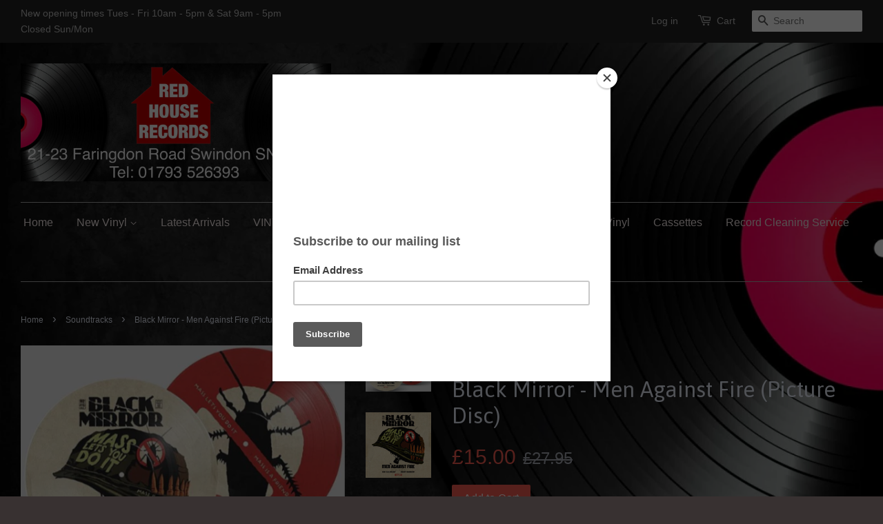

--- FILE ---
content_type: text/html; charset=utf-8
request_url: https://redhouserecords.co.uk/collections/soundtracks/products/black-mirror-men-against-fire-picture-disc
body_size: 15496
content:
<!doctype html>
<!--[if lt IE 7]><html class="no-js lt-ie9 lt-ie8 lt-ie7" lang="en"> <![endif]-->
<!--[if IE 7]><html class="no-js lt-ie9 lt-ie8" lang="en"> <![endif]-->
<!--[if IE 8]><html class="no-js lt-ie9" lang="en"> <![endif]-->
<!--[if IE 9 ]><html class="ie9 no-js"> <![endif]-->
<!--[if (gt IE 9)|!(IE)]><!--> <html class="no-js"> <!--<![endif]-->
<head>

  <!-- Basic page needs ================================================== -->
  <meta charset="utf-8">
  <meta http-equiv="X-UA-Compatible" content="IE=edge,chrome=1">

  
  <link rel="shortcut icon" href="//redhouserecords.co.uk/cdn/shop/t/3/assets/favicon.png?v=157984890201505040701467730758" type="image/png" />
  

  <!-- Title and description ================================================== -->
  <title>
  Black Mirror - Men Against Fire (Picture Disc) &ndash; Red House Records
  </title>

  
  <meta name="description" content="Ben Salisbury &amp;amp; Geoff Barrow return with an unnerving score to episode ‘Men Against Fire’ of the highly acclaimed third series of Charlie Brooker’s sensational ‘Black Mirror’. Further exploring their distinct style as seen in their Ivor Novello winning score for “Ex Machina”, Barrow &amp;amp; Salisbury&#39;s work on this r">
  

  <!-- Product meta ================================================== -->
  

  <meta property="og:type" content="product">
  <meta property="og:title" content="Black Mirror - Men Against Fire (Picture Disc)">
  
  <meta property="og:image" content="http://redhouserecords.co.uk/cdn/shop/products/image_e7f6f569-56f5-4d5d-a838-daa275adc0b9_grande.png?v=1589807754">
  <meta property="og:image:secure_url" content="https://redhouserecords.co.uk/cdn/shop/products/image_e7f6f569-56f5-4d5d-a838-daa275adc0b9_grande.png?v=1589807754">
  
  <meta property="og:image" content="http://redhouserecords.co.uk/cdn/shop/products/image_9b11cf00-b741-4c1e-b2c3-a905601eb731_grande.jpg?v=1589807756">
  <meta property="og:image:secure_url" content="https://redhouserecords.co.uk/cdn/shop/products/image_9b11cf00-b741-4c1e-b2c3-a905601eb731_grande.jpg?v=1589807756">
  
  <meta property="og:price:amount" content="15.00">
  <meta property="og:price:currency" content="GBP">


  <meta property="og:description" content="Ben Salisbury &amp;amp; Geoff Barrow return with an unnerving score to episode ‘Men Against Fire’ of the highly acclaimed third series of Charlie Brooker’s sensational ‘Black Mirror’. Further exploring their distinct style as seen in their Ivor Novello winning score for “Ex Machina”, Barrow &amp;amp; Salisbury&#39;s work on this r">

  <meta property="og:url" content="https://redhouserecords.co.uk/products/black-mirror-men-against-fire-picture-disc">
  <meta property="og:site_name" content="Red House Records">

  

<meta name="twitter:card" content="summary">


  <meta name="twitter:site" content="@Red_recordsUK">


  <meta name="twitter:title" content="Black Mirror - Men Against Fire (Picture Disc)">
  <meta name="twitter:description" content="Ben Salisbury &amp;amp; Geoff Barrow return with an unnerving score to episode ‘Men Against Fire’ of the highly acclaimed third series of Charlie Brooker’s sensational ‘Black Mirror’.
Further exploring their distinct style as seen in their Ivor Novello winning score for “Ex Machina”, Barrow &amp;amp; Salisbury&#39;s work on this release again delivers a completely unique sound which marries synthesisers with string orchestras, creating a soundtrack which both beautifully and eerily accompanies the episode.
Featuring exclusive artwork from artist ‘Billy The Butcher’, with vinyl available on both ‘Army Green’ coloured vinyl and in a picture disc pressing.">
  <meta name="twitter:image" content="https://redhouserecords.co.uk/cdn/shop/products/image_e7f6f569-56f5-4d5d-a838-daa275adc0b9_medium.png?v=1589807754">
  <meta name="twitter:image:width" content="240">
  <meta name="twitter:image:height" content="240">



  <!-- Helpers ================================================== -->
  <link rel="canonical" href="https://redhouserecords.co.uk/products/black-mirror-men-against-fire-picture-disc">
  <meta name="viewport" content="width=device-width,initial-scale=1">
  <meta name="theme-color" content="#f45b4f">

  <!-- CSS ================================================== -->
  <link href="//redhouserecords.co.uk/cdn/shop/t/3/assets/timber.scss.css?v=162686379956188498461701544172" rel="stylesheet" type="text/css" media="all" />
  <link href="//redhouserecords.co.uk/cdn/shop/t/3/assets/theme.scss.css?v=160991170177169412721714686746" rel="stylesheet" type="text/css" media="all" />

  

  
    
    
    <link href="//fonts.googleapis.com/css?family=Asap:400" rel="stylesheet" type="text/css" media="all" />
  




  <!-- Header hook for plugins ================================================== -->
  <script>window.performance && window.performance.mark && window.performance.mark('shopify.content_for_header.start');</script><meta id="shopify-digital-wallet" name="shopify-digital-wallet" content="/9861426/digital_wallets/dialog">
<meta name="shopify-checkout-api-token" content="a1307c97d0ec49fd5a97b8293f21e588">
<meta id="in-context-paypal-metadata" data-shop-id="9861426" data-venmo-supported="false" data-environment="production" data-locale="en_US" data-paypal-v4="true" data-currency="GBP">
<link rel="alternate" type="application/json+oembed" href="https://redhouserecords.co.uk/products/black-mirror-men-against-fire-picture-disc.oembed">
<script async="async" src="/checkouts/internal/preloads.js?locale=en-GB"></script>
<link rel="preconnect" href="https://shop.app" crossorigin="anonymous">
<script async="async" src="https://shop.app/checkouts/internal/preloads.js?locale=en-GB&shop_id=9861426" crossorigin="anonymous"></script>
<script id="shopify-features" type="application/json">{"accessToken":"a1307c97d0ec49fd5a97b8293f21e588","betas":["rich-media-storefront-analytics"],"domain":"redhouserecords.co.uk","predictiveSearch":true,"shopId":9861426,"locale":"en"}</script>
<script>var Shopify = Shopify || {};
Shopify.shop = "red-house-records.myshopify.com";
Shopify.locale = "en";
Shopify.currency = {"active":"GBP","rate":"1.0"};
Shopify.country = "GB";
Shopify.theme = {"name":"Minimal","id":61706691,"schema_name":null,"schema_version":null,"theme_store_id":380,"role":"main"};
Shopify.theme.handle = "null";
Shopify.theme.style = {"id":null,"handle":null};
Shopify.cdnHost = "redhouserecords.co.uk/cdn";
Shopify.routes = Shopify.routes || {};
Shopify.routes.root = "/";</script>
<script type="module">!function(o){(o.Shopify=o.Shopify||{}).modules=!0}(window);</script>
<script>!function(o){function n(){var o=[];function n(){o.push(Array.prototype.slice.apply(arguments))}return n.q=o,n}var t=o.Shopify=o.Shopify||{};t.loadFeatures=n(),t.autoloadFeatures=n()}(window);</script>
<script>
  window.ShopifyPay = window.ShopifyPay || {};
  window.ShopifyPay.apiHost = "shop.app\/pay";
  window.ShopifyPay.redirectState = null;
</script>
<script id="shop-js-analytics" type="application/json">{"pageType":"product"}</script>
<script defer="defer" async type="module" src="//redhouserecords.co.uk/cdn/shopifycloud/shop-js/modules/v2/client.init-shop-cart-sync_C5BV16lS.en.esm.js"></script>
<script defer="defer" async type="module" src="//redhouserecords.co.uk/cdn/shopifycloud/shop-js/modules/v2/chunk.common_CygWptCX.esm.js"></script>
<script type="module">
  await import("//redhouserecords.co.uk/cdn/shopifycloud/shop-js/modules/v2/client.init-shop-cart-sync_C5BV16lS.en.esm.js");
await import("//redhouserecords.co.uk/cdn/shopifycloud/shop-js/modules/v2/chunk.common_CygWptCX.esm.js");

  window.Shopify.SignInWithShop?.initShopCartSync?.({"fedCMEnabled":true,"windoidEnabled":true});

</script>
<script>
  window.Shopify = window.Shopify || {};
  if (!window.Shopify.featureAssets) window.Shopify.featureAssets = {};
  window.Shopify.featureAssets['shop-js'] = {"shop-cart-sync":["modules/v2/client.shop-cart-sync_ZFArdW7E.en.esm.js","modules/v2/chunk.common_CygWptCX.esm.js"],"init-fed-cm":["modules/v2/client.init-fed-cm_CmiC4vf6.en.esm.js","modules/v2/chunk.common_CygWptCX.esm.js"],"shop-button":["modules/v2/client.shop-button_tlx5R9nI.en.esm.js","modules/v2/chunk.common_CygWptCX.esm.js"],"shop-cash-offers":["modules/v2/client.shop-cash-offers_DOA2yAJr.en.esm.js","modules/v2/chunk.common_CygWptCX.esm.js","modules/v2/chunk.modal_D71HUcav.esm.js"],"init-windoid":["modules/v2/client.init-windoid_sURxWdc1.en.esm.js","modules/v2/chunk.common_CygWptCX.esm.js"],"shop-toast-manager":["modules/v2/client.shop-toast-manager_ClPi3nE9.en.esm.js","modules/v2/chunk.common_CygWptCX.esm.js"],"init-shop-email-lookup-coordinator":["modules/v2/client.init-shop-email-lookup-coordinator_B8hsDcYM.en.esm.js","modules/v2/chunk.common_CygWptCX.esm.js"],"init-shop-cart-sync":["modules/v2/client.init-shop-cart-sync_C5BV16lS.en.esm.js","modules/v2/chunk.common_CygWptCX.esm.js"],"avatar":["modules/v2/client.avatar_BTnouDA3.en.esm.js"],"pay-button":["modules/v2/client.pay-button_FdsNuTd3.en.esm.js","modules/v2/chunk.common_CygWptCX.esm.js"],"init-customer-accounts":["modules/v2/client.init-customer-accounts_DxDtT_ad.en.esm.js","modules/v2/client.shop-login-button_C5VAVYt1.en.esm.js","modules/v2/chunk.common_CygWptCX.esm.js","modules/v2/chunk.modal_D71HUcav.esm.js"],"init-shop-for-new-customer-accounts":["modules/v2/client.init-shop-for-new-customer-accounts_ChsxoAhi.en.esm.js","modules/v2/client.shop-login-button_C5VAVYt1.en.esm.js","modules/v2/chunk.common_CygWptCX.esm.js","modules/v2/chunk.modal_D71HUcav.esm.js"],"shop-login-button":["modules/v2/client.shop-login-button_C5VAVYt1.en.esm.js","modules/v2/chunk.common_CygWptCX.esm.js","modules/v2/chunk.modal_D71HUcav.esm.js"],"init-customer-accounts-sign-up":["modules/v2/client.init-customer-accounts-sign-up_CPSyQ0Tj.en.esm.js","modules/v2/client.shop-login-button_C5VAVYt1.en.esm.js","modules/v2/chunk.common_CygWptCX.esm.js","modules/v2/chunk.modal_D71HUcav.esm.js"],"shop-follow-button":["modules/v2/client.shop-follow-button_Cva4Ekp9.en.esm.js","modules/v2/chunk.common_CygWptCX.esm.js","modules/v2/chunk.modal_D71HUcav.esm.js"],"checkout-modal":["modules/v2/client.checkout-modal_BPM8l0SH.en.esm.js","modules/v2/chunk.common_CygWptCX.esm.js","modules/v2/chunk.modal_D71HUcav.esm.js"],"lead-capture":["modules/v2/client.lead-capture_Bi8yE_yS.en.esm.js","modules/v2/chunk.common_CygWptCX.esm.js","modules/v2/chunk.modal_D71HUcav.esm.js"],"shop-login":["modules/v2/client.shop-login_D6lNrXab.en.esm.js","modules/v2/chunk.common_CygWptCX.esm.js","modules/v2/chunk.modal_D71HUcav.esm.js"],"payment-terms":["modules/v2/client.payment-terms_CZxnsJam.en.esm.js","modules/v2/chunk.common_CygWptCX.esm.js","modules/v2/chunk.modal_D71HUcav.esm.js"]};
</script>
<script>(function() {
  var isLoaded = false;
  function asyncLoad() {
    if (isLoaded) return;
    isLoaded = true;
    var urls = ["https:\/\/chimpstatic.com\/mcjs-connected\/js\/users\/287c254e7c4ed0fdaa1ea87a6\/f258e0aa3061a5d76d712b4d9.js?shop=red-house-records.myshopify.com","https:\/\/meggnotec.ams3.digitaloceanspaces.com\/sfy\/assets\/pdBpunhFbkrheBu\/js\/widget.js?shop=red-house-records.myshopify.com"];
    for (var i = 0; i < urls.length; i++) {
      var s = document.createElement('script');
      s.type = 'text/javascript';
      s.async = true;
      s.src = urls[i];
      var x = document.getElementsByTagName('script')[0];
      x.parentNode.insertBefore(s, x);
    }
  };
  if(window.attachEvent) {
    window.attachEvent('onload', asyncLoad);
  } else {
    window.addEventListener('load', asyncLoad, false);
  }
})();</script>
<script id="__st">var __st={"a":9861426,"offset":0,"reqid":"4cd106ff-bfef-46c6-a2f0-94479b5fa6c9-1768632799","pageurl":"redhouserecords.co.uk\/collections\/soundtracks\/products\/black-mirror-men-against-fire-picture-disc","u":"f91a8329ff39","p":"product","rtyp":"product","rid":4709351751766};</script>
<script>window.ShopifyPaypalV4VisibilityTracking = true;</script>
<script id="captcha-bootstrap">!function(){'use strict';const t='contact',e='account',n='new_comment',o=[[t,t],['blogs',n],['comments',n],[t,'customer']],c=[[e,'customer_login'],[e,'guest_login'],[e,'recover_customer_password'],[e,'create_customer']],r=t=>t.map((([t,e])=>`form[action*='/${t}']:not([data-nocaptcha='true']) input[name='form_type'][value='${e}']`)).join(','),a=t=>()=>t?[...document.querySelectorAll(t)].map((t=>t.form)):[];function s(){const t=[...o],e=r(t);return a(e)}const i='password',u='form_key',d=['recaptcha-v3-token','g-recaptcha-response','h-captcha-response',i],f=()=>{try{return window.sessionStorage}catch{return}},m='__shopify_v',_=t=>t.elements[u];function p(t,e,n=!1){try{const o=window.sessionStorage,c=JSON.parse(o.getItem(e)),{data:r}=function(t){const{data:e,action:n}=t;return t[m]||n?{data:e,action:n}:{data:t,action:n}}(c);for(const[e,n]of Object.entries(r))t.elements[e]&&(t.elements[e].value=n);n&&o.removeItem(e)}catch(o){console.error('form repopulation failed',{error:o})}}const l='form_type',E='cptcha';function T(t){t.dataset[E]=!0}const w=window,h=w.document,L='Shopify',v='ce_forms',y='captcha';let A=!1;((t,e)=>{const n=(g='f06e6c50-85a8-45c8-87d0-21a2b65856fe',I='https://cdn.shopify.com/shopifycloud/storefront-forms-hcaptcha/ce_storefront_forms_captcha_hcaptcha.v1.5.2.iife.js',D={infoText:'Protected by hCaptcha',privacyText:'Privacy',termsText:'Terms'},(t,e,n)=>{const o=w[L][v],c=o.bindForm;if(c)return c(t,g,e,D).then(n);var r;o.q.push([[t,g,e,D],n]),r=I,A||(h.body.append(Object.assign(h.createElement('script'),{id:'captcha-provider',async:!0,src:r})),A=!0)});var g,I,D;w[L]=w[L]||{},w[L][v]=w[L][v]||{},w[L][v].q=[],w[L][y]=w[L][y]||{},w[L][y].protect=function(t,e){n(t,void 0,e),T(t)},Object.freeze(w[L][y]),function(t,e,n,w,h,L){const[v,y,A,g]=function(t,e,n){const i=e?o:[],u=t?c:[],d=[...i,...u],f=r(d),m=r(i),_=r(d.filter((([t,e])=>n.includes(e))));return[a(f),a(m),a(_),s()]}(w,h,L),I=t=>{const e=t.target;return e instanceof HTMLFormElement?e:e&&e.form},D=t=>v().includes(t);t.addEventListener('submit',(t=>{const e=I(t);if(!e)return;const n=D(e)&&!e.dataset.hcaptchaBound&&!e.dataset.recaptchaBound,o=_(e),c=g().includes(e)&&(!o||!o.value);(n||c)&&t.preventDefault(),c&&!n&&(function(t){try{if(!f())return;!function(t){const e=f();if(!e)return;const n=_(t);if(!n)return;const o=n.value;o&&e.removeItem(o)}(t);const e=Array.from(Array(32),(()=>Math.random().toString(36)[2])).join('');!function(t,e){_(t)||t.append(Object.assign(document.createElement('input'),{type:'hidden',name:u})),t.elements[u].value=e}(t,e),function(t,e){const n=f();if(!n)return;const o=[...t.querySelectorAll(`input[type='${i}']`)].map((({name:t})=>t)),c=[...d,...o],r={};for(const[a,s]of new FormData(t).entries())c.includes(a)||(r[a]=s);n.setItem(e,JSON.stringify({[m]:1,action:t.action,data:r}))}(t,e)}catch(e){console.error('failed to persist form',e)}}(e),e.submit())}));const S=(t,e)=>{t&&!t.dataset[E]&&(n(t,e.some((e=>e===t))),T(t))};for(const o of['focusin','change'])t.addEventListener(o,(t=>{const e=I(t);D(e)&&S(e,y())}));const B=e.get('form_key'),M=e.get(l),P=B&&M;t.addEventListener('DOMContentLoaded',(()=>{const t=y();if(P)for(const e of t)e.elements[l].value===M&&p(e,B);[...new Set([...A(),...v().filter((t=>'true'===t.dataset.shopifyCaptcha))])].forEach((e=>S(e,t)))}))}(h,new URLSearchParams(w.location.search),n,t,e,['guest_login'])})(!0,!0)}();</script>
<script integrity="sha256-4kQ18oKyAcykRKYeNunJcIwy7WH5gtpwJnB7kiuLZ1E=" data-source-attribution="shopify.loadfeatures" defer="defer" src="//redhouserecords.co.uk/cdn/shopifycloud/storefront/assets/storefront/load_feature-a0a9edcb.js" crossorigin="anonymous"></script>
<script crossorigin="anonymous" defer="defer" src="//redhouserecords.co.uk/cdn/shopifycloud/storefront/assets/shopify_pay/storefront-65b4c6d7.js?v=20250812"></script>
<script data-source-attribution="shopify.dynamic_checkout.dynamic.init">var Shopify=Shopify||{};Shopify.PaymentButton=Shopify.PaymentButton||{isStorefrontPortableWallets:!0,init:function(){window.Shopify.PaymentButton.init=function(){};var t=document.createElement("script");t.src="https://redhouserecords.co.uk/cdn/shopifycloud/portable-wallets/latest/portable-wallets.en.js",t.type="module",document.head.appendChild(t)}};
</script>
<script data-source-attribution="shopify.dynamic_checkout.buyer_consent">
  function portableWalletsHideBuyerConsent(e){var t=document.getElementById("shopify-buyer-consent"),n=document.getElementById("shopify-subscription-policy-button");t&&n&&(t.classList.add("hidden"),t.setAttribute("aria-hidden","true"),n.removeEventListener("click",e))}function portableWalletsShowBuyerConsent(e){var t=document.getElementById("shopify-buyer-consent"),n=document.getElementById("shopify-subscription-policy-button");t&&n&&(t.classList.remove("hidden"),t.removeAttribute("aria-hidden"),n.addEventListener("click",e))}window.Shopify?.PaymentButton&&(window.Shopify.PaymentButton.hideBuyerConsent=portableWalletsHideBuyerConsent,window.Shopify.PaymentButton.showBuyerConsent=portableWalletsShowBuyerConsent);
</script>
<script data-source-attribution="shopify.dynamic_checkout.cart.bootstrap">document.addEventListener("DOMContentLoaded",(function(){function t(){return document.querySelector("shopify-accelerated-checkout-cart, shopify-accelerated-checkout")}if(t())Shopify.PaymentButton.init();else{new MutationObserver((function(e,n){t()&&(Shopify.PaymentButton.init(),n.disconnect())})).observe(document.body,{childList:!0,subtree:!0})}}));
</script>
<script id='scb4127' type='text/javascript' async='' src='https://redhouserecords.co.uk/cdn/shopifycloud/privacy-banner/storefront-banner.js'></script><link id="shopify-accelerated-checkout-styles" rel="stylesheet" media="screen" href="https://redhouserecords.co.uk/cdn/shopifycloud/portable-wallets/latest/accelerated-checkout-backwards-compat.css" crossorigin="anonymous">
<style id="shopify-accelerated-checkout-cart">
        #shopify-buyer-consent {
  margin-top: 1em;
  display: inline-block;
  width: 100%;
}

#shopify-buyer-consent.hidden {
  display: none;
}

#shopify-subscription-policy-button {
  background: none;
  border: none;
  padding: 0;
  text-decoration: underline;
  font-size: inherit;
  cursor: pointer;
}

#shopify-subscription-policy-button::before {
  box-shadow: none;
}

      </style>

<script>window.performance && window.performance.mark && window.performance.mark('shopify.content_for_header.end');</script>

  

<!--[if lt IE 9]>
<script src="//cdnjs.cloudflare.com/ajax/libs/html5shiv/3.7.2/html5shiv.min.js" type="text/javascript"></script>
<script src="//redhouserecords.co.uk/cdn/shop/t/3/assets/respond.min.js?v=52248677837542619231441889133" type="text/javascript"></script>
<link href="//redhouserecords.co.uk/cdn/shop/t/3/assets/respond-proxy.html" id="respond-proxy" rel="respond-proxy" />
<link href="//redhouserecords.co.uk/search?q=06396b7f9ee18e0fd37cbfd1c57533cf" id="respond-redirect" rel="respond-redirect" />
<script src="//redhouserecords.co.uk/search?q=06396b7f9ee18e0fd37cbfd1c57533cf" type="text/javascript"></script>
<![endif]-->



  <script src="//ajax.googleapis.com/ajax/libs/jquery/1.11.0/jquery.min.js" type="text/javascript"></script>
  <script src="//redhouserecords.co.uk/cdn/shop/t/3/assets/modernizr.min.js?v=26620055551102246001441889133" type="text/javascript"></script>

  
  
<link rel="shortcut icon" href="//redhouserecords.co.uk/cdn/shop/t/3/assets/favicon.png?v=157984890201505040701467730758" type="image/png" />
<!-- GSSTART Coming Soon code start. Do not change -->
<script type="text/javascript"> gsProductByVariant = {};  gsProductByVariant[32540549185622] =  1 ;   gsProductCSID = "4709351751766"; gsDefaultV = "32540549185622"; </script><script  type="text/javascript" src="https://gravity-software.com/js/shopify/pac_shop18597.js?v=gsa2f70be83e921f08e35201ec9fd82b54xx"></script>
<!-- Coming Soon code end. Do not change GSEND --><link href="https://monorail-edge.shopifysvc.com" rel="dns-prefetch">
<script>(function(){if ("sendBeacon" in navigator && "performance" in window) {try {var session_token_from_headers = performance.getEntriesByType('navigation')[0].serverTiming.find(x => x.name == '_s').description;} catch {var session_token_from_headers = undefined;}var session_cookie_matches = document.cookie.match(/_shopify_s=([^;]*)/);var session_token_from_cookie = session_cookie_matches && session_cookie_matches.length === 2 ? session_cookie_matches[1] : "";var session_token = session_token_from_headers || session_token_from_cookie || "";function handle_abandonment_event(e) {var entries = performance.getEntries().filter(function(entry) {return /monorail-edge.shopifysvc.com/.test(entry.name);});if (!window.abandonment_tracked && entries.length === 0) {window.abandonment_tracked = true;var currentMs = Date.now();var navigation_start = performance.timing.navigationStart;var payload = {shop_id: 9861426,url: window.location.href,navigation_start,duration: currentMs - navigation_start,session_token,page_type: "product"};window.navigator.sendBeacon("https://monorail-edge.shopifysvc.com/v1/produce", JSON.stringify({schema_id: "online_store_buyer_site_abandonment/1.1",payload: payload,metadata: {event_created_at_ms: currentMs,event_sent_at_ms: currentMs}}));}}window.addEventListener('pagehide', handle_abandonment_event);}}());</script>
<script id="web-pixels-manager-setup">(function e(e,d,r,n,o){if(void 0===o&&(o={}),!Boolean(null===(a=null===(i=window.Shopify)||void 0===i?void 0:i.analytics)||void 0===a?void 0:a.replayQueue)){var i,a;window.Shopify=window.Shopify||{};var t=window.Shopify;t.analytics=t.analytics||{};var s=t.analytics;s.replayQueue=[],s.publish=function(e,d,r){return s.replayQueue.push([e,d,r]),!0};try{self.performance.mark("wpm:start")}catch(e){}var l=function(){var e={modern:/Edge?\/(1{2}[4-9]|1[2-9]\d|[2-9]\d{2}|\d{4,})\.\d+(\.\d+|)|Firefox\/(1{2}[4-9]|1[2-9]\d|[2-9]\d{2}|\d{4,})\.\d+(\.\d+|)|Chrom(ium|e)\/(9{2}|\d{3,})\.\d+(\.\d+|)|(Maci|X1{2}).+ Version\/(15\.\d+|(1[6-9]|[2-9]\d|\d{3,})\.\d+)([,.]\d+|)( \(\w+\)|)( Mobile\/\w+|) Safari\/|Chrome.+OPR\/(9{2}|\d{3,})\.\d+\.\d+|(CPU[ +]OS|iPhone[ +]OS|CPU[ +]iPhone|CPU IPhone OS|CPU iPad OS)[ +]+(15[._]\d+|(1[6-9]|[2-9]\d|\d{3,})[._]\d+)([._]\d+|)|Android:?[ /-](13[3-9]|1[4-9]\d|[2-9]\d{2}|\d{4,})(\.\d+|)(\.\d+|)|Android.+Firefox\/(13[5-9]|1[4-9]\d|[2-9]\d{2}|\d{4,})\.\d+(\.\d+|)|Android.+Chrom(ium|e)\/(13[3-9]|1[4-9]\d|[2-9]\d{2}|\d{4,})\.\d+(\.\d+|)|SamsungBrowser\/([2-9]\d|\d{3,})\.\d+/,legacy:/Edge?\/(1[6-9]|[2-9]\d|\d{3,})\.\d+(\.\d+|)|Firefox\/(5[4-9]|[6-9]\d|\d{3,})\.\d+(\.\d+|)|Chrom(ium|e)\/(5[1-9]|[6-9]\d|\d{3,})\.\d+(\.\d+|)([\d.]+$|.*Safari\/(?![\d.]+ Edge\/[\d.]+$))|(Maci|X1{2}).+ Version\/(10\.\d+|(1[1-9]|[2-9]\d|\d{3,})\.\d+)([,.]\d+|)( \(\w+\)|)( Mobile\/\w+|) Safari\/|Chrome.+OPR\/(3[89]|[4-9]\d|\d{3,})\.\d+\.\d+|(CPU[ +]OS|iPhone[ +]OS|CPU[ +]iPhone|CPU IPhone OS|CPU iPad OS)[ +]+(10[._]\d+|(1[1-9]|[2-9]\d|\d{3,})[._]\d+)([._]\d+|)|Android:?[ /-](13[3-9]|1[4-9]\d|[2-9]\d{2}|\d{4,})(\.\d+|)(\.\d+|)|Mobile Safari.+OPR\/([89]\d|\d{3,})\.\d+\.\d+|Android.+Firefox\/(13[5-9]|1[4-9]\d|[2-9]\d{2}|\d{4,})\.\d+(\.\d+|)|Android.+Chrom(ium|e)\/(13[3-9]|1[4-9]\d|[2-9]\d{2}|\d{4,})\.\d+(\.\d+|)|Android.+(UC? ?Browser|UCWEB|U3)[ /]?(15\.([5-9]|\d{2,})|(1[6-9]|[2-9]\d|\d{3,})\.\d+)\.\d+|SamsungBrowser\/(5\.\d+|([6-9]|\d{2,})\.\d+)|Android.+MQ{2}Browser\/(14(\.(9|\d{2,})|)|(1[5-9]|[2-9]\d|\d{3,})(\.\d+|))(\.\d+|)|K[Aa][Ii]OS\/(3\.\d+|([4-9]|\d{2,})\.\d+)(\.\d+|)/},d=e.modern,r=e.legacy,n=navigator.userAgent;return n.match(d)?"modern":n.match(r)?"legacy":"unknown"}(),u="modern"===l?"modern":"legacy",c=(null!=n?n:{modern:"",legacy:""})[u],f=function(e){return[e.baseUrl,"/wpm","/b",e.hashVersion,"modern"===e.buildTarget?"m":"l",".js"].join("")}({baseUrl:d,hashVersion:r,buildTarget:u}),m=function(e){var d=e.version,r=e.bundleTarget,n=e.surface,o=e.pageUrl,i=e.monorailEndpoint;return{emit:function(e){var a=e.status,t=e.errorMsg,s=(new Date).getTime(),l=JSON.stringify({metadata:{event_sent_at_ms:s},events:[{schema_id:"web_pixels_manager_load/3.1",payload:{version:d,bundle_target:r,page_url:o,status:a,surface:n,error_msg:t},metadata:{event_created_at_ms:s}}]});if(!i)return console&&console.warn&&console.warn("[Web Pixels Manager] No Monorail endpoint provided, skipping logging."),!1;try{return self.navigator.sendBeacon.bind(self.navigator)(i,l)}catch(e){}var u=new XMLHttpRequest;try{return u.open("POST",i,!0),u.setRequestHeader("Content-Type","text/plain"),u.send(l),!0}catch(e){return console&&console.warn&&console.warn("[Web Pixels Manager] Got an unhandled error while logging to Monorail."),!1}}}}({version:r,bundleTarget:l,surface:e.surface,pageUrl:self.location.href,monorailEndpoint:e.monorailEndpoint});try{o.browserTarget=l,function(e){var d=e.src,r=e.async,n=void 0===r||r,o=e.onload,i=e.onerror,a=e.sri,t=e.scriptDataAttributes,s=void 0===t?{}:t,l=document.createElement("script"),u=document.querySelector("head"),c=document.querySelector("body");if(l.async=n,l.src=d,a&&(l.integrity=a,l.crossOrigin="anonymous"),s)for(var f in s)if(Object.prototype.hasOwnProperty.call(s,f))try{l.dataset[f]=s[f]}catch(e){}if(o&&l.addEventListener("load",o),i&&l.addEventListener("error",i),u)u.appendChild(l);else{if(!c)throw new Error("Did not find a head or body element to append the script");c.appendChild(l)}}({src:f,async:!0,onload:function(){if(!function(){var e,d;return Boolean(null===(d=null===(e=window.Shopify)||void 0===e?void 0:e.analytics)||void 0===d?void 0:d.initialized)}()){var d=window.webPixelsManager.init(e)||void 0;if(d){var r=window.Shopify.analytics;r.replayQueue.forEach((function(e){var r=e[0],n=e[1],o=e[2];d.publishCustomEvent(r,n,o)})),r.replayQueue=[],r.publish=d.publishCustomEvent,r.visitor=d.visitor,r.initialized=!0}}},onerror:function(){return m.emit({status:"failed",errorMsg:"".concat(f," has failed to load")})},sri:function(e){var d=/^sha384-[A-Za-z0-9+/=]+$/;return"string"==typeof e&&d.test(e)}(c)?c:"",scriptDataAttributes:o}),m.emit({status:"loading"})}catch(e){m.emit({status:"failed",errorMsg:(null==e?void 0:e.message)||"Unknown error"})}}})({shopId: 9861426,storefrontBaseUrl: "https://redhouserecords.co.uk",extensionsBaseUrl: "https://extensions.shopifycdn.com/cdn/shopifycloud/web-pixels-manager",monorailEndpoint: "https://monorail-edge.shopifysvc.com/unstable/produce_batch",surface: "storefront-renderer",enabledBetaFlags: ["2dca8a86"],webPixelsConfigList: [{"id":"166297982","eventPayloadVersion":"v1","runtimeContext":"LAX","scriptVersion":"1","type":"CUSTOM","privacyPurposes":["MARKETING"],"name":"Meta pixel (migrated)"},{"id":"shopify-app-pixel","configuration":"{}","eventPayloadVersion":"v1","runtimeContext":"STRICT","scriptVersion":"0450","apiClientId":"shopify-pixel","type":"APP","privacyPurposes":["ANALYTICS","MARKETING"]},{"id":"shopify-custom-pixel","eventPayloadVersion":"v1","runtimeContext":"LAX","scriptVersion":"0450","apiClientId":"shopify-pixel","type":"CUSTOM","privacyPurposes":["ANALYTICS","MARKETING"]}],isMerchantRequest: false,initData: {"shop":{"name":"Red House Records","paymentSettings":{"currencyCode":"GBP"},"myshopifyDomain":"red-house-records.myshopify.com","countryCode":"GB","storefrontUrl":"https:\/\/redhouserecords.co.uk"},"customer":null,"cart":null,"checkout":null,"productVariants":[{"price":{"amount":15.0,"currencyCode":"GBP"},"product":{"title":"Black Mirror - Men Against Fire (Picture Disc)","vendor":"Soundtracks","id":"4709351751766","untranslatedTitle":"Black Mirror - Men Against Fire (Picture Disc)","url":"\/products\/black-mirror-men-against-fire-picture-disc","type":"Sale Vinyl"},"id":"32540549185622","image":{"src":"\/\/redhouserecords.co.uk\/cdn\/shop\/products\/image_e7f6f569-56f5-4d5d-a838-daa275adc0b9.png?v=1589807754"},"sku":"","title":"Default Title","untranslatedTitle":"Default Title"}],"purchasingCompany":null},},"https://redhouserecords.co.uk/cdn","fcfee988w5aeb613cpc8e4bc33m6693e112",{"modern":"","legacy":""},{"shopId":"9861426","storefrontBaseUrl":"https:\/\/redhouserecords.co.uk","extensionBaseUrl":"https:\/\/extensions.shopifycdn.com\/cdn\/shopifycloud\/web-pixels-manager","surface":"storefront-renderer","enabledBetaFlags":"[\"2dca8a86\"]","isMerchantRequest":"false","hashVersion":"fcfee988w5aeb613cpc8e4bc33m6693e112","publish":"custom","events":"[[\"page_viewed\",{}],[\"product_viewed\",{\"productVariant\":{\"price\":{\"amount\":15.0,\"currencyCode\":\"GBP\"},\"product\":{\"title\":\"Black Mirror - Men Against Fire (Picture Disc)\",\"vendor\":\"Soundtracks\",\"id\":\"4709351751766\",\"untranslatedTitle\":\"Black Mirror - Men Against Fire (Picture Disc)\",\"url\":\"\/products\/black-mirror-men-against-fire-picture-disc\",\"type\":\"Sale Vinyl\"},\"id\":\"32540549185622\",\"image\":{\"src\":\"\/\/redhouserecords.co.uk\/cdn\/shop\/products\/image_e7f6f569-56f5-4d5d-a838-daa275adc0b9.png?v=1589807754\"},\"sku\":\"\",\"title\":\"Default Title\",\"untranslatedTitle\":\"Default Title\"}}]]"});</script><script>
  window.ShopifyAnalytics = window.ShopifyAnalytics || {};
  window.ShopifyAnalytics.meta = window.ShopifyAnalytics.meta || {};
  window.ShopifyAnalytics.meta.currency = 'GBP';
  var meta = {"product":{"id":4709351751766,"gid":"gid:\/\/shopify\/Product\/4709351751766","vendor":"Soundtracks","type":"Sale Vinyl","handle":"black-mirror-men-against-fire-picture-disc","variants":[{"id":32540549185622,"price":1500,"name":"Black Mirror - Men Against Fire (Picture Disc)","public_title":null,"sku":""}],"remote":false},"page":{"pageType":"product","resourceType":"product","resourceId":4709351751766,"requestId":"4cd106ff-bfef-46c6-a2f0-94479b5fa6c9-1768632799"}};
  for (var attr in meta) {
    window.ShopifyAnalytics.meta[attr] = meta[attr];
  }
</script>
<script class="analytics">
  (function () {
    var customDocumentWrite = function(content) {
      var jquery = null;

      if (window.jQuery) {
        jquery = window.jQuery;
      } else if (window.Checkout && window.Checkout.$) {
        jquery = window.Checkout.$;
      }

      if (jquery) {
        jquery('body').append(content);
      }
    };

    var hasLoggedConversion = function(token) {
      if (token) {
        return document.cookie.indexOf('loggedConversion=' + token) !== -1;
      }
      return false;
    }

    var setCookieIfConversion = function(token) {
      if (token) {
        var twoMonthsFromNow = new Date(Date.now());
        twoMonthsFromNow.setMonth(twoMonthsFromNow.getMonth() + 2);

        document.cookie = 'loggedConversion=' + token + '; expires=' + twoMonthsFromNow;
      }
    }

    var trekkie = window.ShopifyAnalytics.lib = window.trekkie = window.trekkie || [];
    if (trekkie.integrations) {
      return;
    }
    trekkie.methods = [
      'identify',
      'page',
      'ready',
      'track',
      'trackForm',
      'trackLink'
    ];
    trekkie.factory = function(method) {
      return function() {
        var args = Array.prototype.slice.call(arguments);
        args.unshift(method);
        trekkie.push(args);
        return trekkie;
      };
    };
    for (var i = 0; i < trekkie.methods.length; i++) {
      var key = trekkie.methods[i];
      trekkie[key] = trekkie.factory(key);
    }
    trekkie.load = function(config) {
      trekkie.config = config || {};
      trekkie.config.initialDocumentCookie = document.cookie;
      var first = document.getElementsByTagName('script')[0];
      var script = document.createElement('script');
      script.type = 'text/javascript';
      script.onerror = function(e) {
        var scriptFallback = document.createElement('script');
        scriptFallback.type = 'text/javascript';
        scriptFallback.onerror = function(error) {
                var Monorail = {
      produce: function produce(monorailDomain, schemaId, payload) {
        var currentMs = new Date().getTime();
        var event = {
          schema_id: schemaId,
          payload: payload,
          metadata: {
            event_created_at_ms: currentMs,
            event_sent_at_ms: currentMs
          }
        };
        return Monorail.sendRequest("https://" + monorailDomain + "/v1/produce", JSON.stringify(event));
      },
      sendRequest: function sendRequest(endpointUrl, payload) {
        // Try the sendBeacon API
        if (window && window.navigator && typeof window.navigator.sendBeacon === 'function' && typeof window.Blob === 'function' && !Monorail.isIos12()) {
          var blobData = new window.Blob([payload], {
            type: 'text/plain'
          });

          if (window.navigator.sendBeacon(endpointUrl, blobData)) {
            return true;
          } // sendBeacon was not successful

        } // XHR beacon

        var xhr = new XMLHttpRequest();

        try {
          xhr.open('POST', endpointUrl);
          xhr.setRequestHeader('Content-Type', 'text/plain');
          xhr.send(payload);
        } catch (e) {
          console.log(e);
        }

        return false;
      },
      isIos12: function isIos12() {
        return window.navigator.userAgent.lastIndexOf('iPhone; CPU iPhone OS 12_') !== -1 || window.navigator.userAgent.lastIndexOf('iPad; CPU OS 12_') !== -1;
      }
    };
    Monorail.produce('monorail-edge.shopifysvc.com',
      'trekkie_storefront_load_errors/1.1',
      {shop_id: 9861426,
      theme_id: 61706691,
      app_name: "storefront",
      context_url: window.location.href,
      source_url: "//redhouserecords.co.uk/cdn/s/trekkie.storefront.cd680fe47e6c39ca5d5df5f0a32d569bc48c0f27.min.js"});

        };
        scriptFallback.async = true;
        scriptFallback.src = '//redhouserecords.co.uk/cdn/s/trekkie.storefront.cd680fe47e6c39ca5d5df5f0a32d569bc48c0f27.min.js';
        first.parentNode.insertBefore(scriptFallback, first);
      };
      script.async = true;
      script.src = '//redhouserecords.co.uk/cdn/s/trekkie.storefront.cd680fe47e6c39ca5d5df5f0a32d569bc48c0f27.min.js';
      first.parentNode.insertBefore(script, first);
    };
    trekkie.load(
      {"Trekkie":{"appName":"storefront","development":false,"defaultAttributes":{"shopId":9861426,"isMerchantRequest":null,"themeId":61706691,"themeCityHash":"14531881103425185569","contentLanguage":"en","currency":"GBP","eventMetadataId":"18052ca8-4d83-450a-bc0c-0188f046095d"},"isServerSideCookieWritingEnabled":true,"monorailRegion":"shop_domain","enabledBetaFlags":["65f19447"]},"Session Attribution":{},"S2S":{"facebookCapiEnabled":true,"source":"trekkie-storefront-renderer","apiClientId":580111}}
    );

    var loaded = false;
    trekkie.ready(function() {
      if (loaded) return;
      loaded = true;

      window.ShopifyAnalytics.lib = window.trekkie;

      var originalDocumentWrite = document.write;
      document.write = customDocumentWrite;
      try { window.ShopifyAnalytics.merchantGoogleAnalytics.call(this); } catch(error) {};
      document.write = originalDocumentWrite;

      window.ShopifyAnalytics.lib.page(null,{"pageType":"product","resourceType":"product","resourceId":4709351751766,"requestId":"4cd106ff-bfef-46c6-a2f0-94479b5fa6c9-1768632799","shopifyEmitted":true});

      var match = window.location.pathname.match(/checkouts\/(.+)\/(thank_you|post_purchase)/)
      var token = match? match[1]: undefined;
      if (!hasLoggedConversion(token)) {
        setCookieIfConversion(token);
        window.ShopifyAnalytics.lib.track("Viewed Product",{"currency":"GBP","variantId":32540549185622,"productId":4709351751766,"productGid":"gid:\/\/shopify\/Product\/4709351751766","name":"Black Mirror - Men Against Fire (Picture Disc)","price":"15.00","sku":"","brand":"Soundtracks","variant":null,"category":"Sale Vinyl","nonInteraction":true,"remote":false},undefined,undefined,{"shopifyEmitted":true});
      window.ShopifyAnalytics.lib.track("monorail:\/\/trekkie_storefront_viewed_product\/1.1",{"currency":"GBP","variantId":32540549185622,"productId":4709351751766,"productGid":"gid:\/\/shopify\/Product\/4709351751766","name":"Black Mirror - Men Against Fire (Picture Disc)","price":"15.00","sku":"","brand":"Soundtracks","variant":null,"category":"Sale Vinyl","nonInteraction":true,"remote":false,"referer":"https:\/\/redhouserecords.co.uk\/collections\/soundtracks\/products\/black-mirror-men-against-fire-picture-disc"});
      }
    });


        var eventsListenerScript = document.createElement('script');
        eventsListenerScript.async = true;
        eventsListenerScript.src = "//redhouserecords.co.uk/cdn/shopifycloud/storefront/assets/shop_events_listener-3da45d37.js";
        document.getElementsByTagName('head')[0].appendChild(eventsListenerScript);

})();</script>
<script
  defer
  src="https://redhouserecords.co.uk/cdn/shopifycloud/perf-kit/shopify-perf-kit-3.0.4.min.js"
  data-application="storefront-renderer"
  data-shop-id="9861426"
  data-render-region="gcp-us-east1"
  data-page-type="product"
  data-theme-instance-id="61706691"
  data-theme-name=""
  data-theme-version=""
  data-monorail-region="shop_domain"
  data-resource-timing-sampling-rate="10"
  data-shs="true"
  data-shs-beacon="true"
  data-shs-export-with-fetch="true"
  data-shs-logs-sample-rate="1"
  data-shs-beacon-endpoint="https://redhouserecords.co.uk/api/collect"
></script>
</head>

<body id="black-mirror-men-against-fire-picture-disc" class="template-product" >

  <div class="header-bar">
  <div class="wrapper medium-down--hide">
    <div class="post-large--display-table">

      <div class="header-bar__left post-large--display-table-cell">

        

        

        
          <div class="header-bar__module header-bar__message">
            New opening times Tues - Fri 10am - 5pm  &  Sat 9am - 5pm  Closed Sun/Mon
          </div>
        

      </div>

      <div class="header-bar__right post-large--display-table-cell">

        
          <ul class="header-bar__module header-bar__module--list">
            
              <li>
                <a href="/account/login" id="customer_login_link">Log in</a>
              </li>
            
          </ul>
        

        <div class="header-bar__module">
          <span class="header-bar__sep" aria-hidden="true"></span>
          <a href="/cart" class="cart-page-link">
            <span class="icon icon-cart header-bar__cart-icon" aria-hidden="true"></span>
          </a>
        </div>

        <div class="header-bar__module">
          <a href="/cart" class="cart-page-link">
            Cart
            <span class="cart-count header-bar__cart-count hidden-count">0</span>
          </a>
        </div>

        
          <div class="header-bar__module header-bar__search">
            


  <form action="/search" method="get" class="header-bar__search-form clearfix" role="search">
    
    <button type="submit" class="btn icon-fallback-text header-bar__search-submit">
      <span class="icon icon-search" aria-hidden="true"></span>
      <span class="fallback-text">Search</span>
    </button>
    <input type="search" name="q" value="" aria-label="Search" class="header-bar__search-input" placeholder="Search">
  </form>


          </div>
        

      </div>
    </div>
  </div>
  <div class="wrapper post-large--hide">
    <button type="button" class="mobile-nav-trigger" id="MobileNavTrigger">
      <span class="icon icon-hamburger" aria-hidden="true"></span>
      Menu
    </button>
    <a href="/cart" class="cart-page-link mobile-cart-page-link">
      <span class="icon icon-cart header-bar__cart-icon" aria-hidden="true"></span>
      Cart <span class="cart-count hidden-count">0</span>
    </a>
  </div>
  <ul id="MobileNav" class="mobile-nav post-large--hide">
  
  
  
  <li class="mobile-nav__link" aria-haspopup="true">
    
      <a href="/" class="mobile-nav">
        Home
      </a>
    
  </li>
  
  
  <li class="mobile-nav__link" aria-haspopup="true">
    
      <a href="/collections/new-lp-s" class="mobile-nav__sublist-trigger">
        New Vinyl
        <span class="icon-fallback-text mobile-nav__sublist-expand">
  <span class="icon icon-plus" aria-hidden="true"></span>
  <span class="fallback-text">+</span>
</span>
<span class="icon-fallback-text mobile-nav__sublist-contract">
  <span class="icon icon-minus" aria-hidden="true"></span>
  <span class="fallback-text">-</span>
</span>
      </a>
      <ul class="mobile-nav__sublist">  
        
          <li class="mobile-nav__sublist-link">
            <a href="/collections/new-lp-s">New LP's</a>
          </li>
        
          <li class="mobile-nav__sublist-link">
            <a href="/collections/new-singles">New Singles</a>
          </li>
        
      </ul>
    
  </li>
  
  
  <li class="mobile-nav__link" aria-haspopup="true">
    
      <a href="https://redhouserecords.co.uk/collections/latest-arrivals-1?key=d1dc3f90659f8e22b56ec3dfff86757cd4d1610c0e33a72c918597d720e8a40b" class="mobile-nav">
        Latest Arrivals
      </a>
    
  </li>
  
  
  <li class="mobile-nav__link" aria-haspopup="true">
    
      <a href="/collections/sale-prices-on-brand-new-vinyl" class="mobile-nav">
        VINYL SALE
      </a>
    
  </li>
  
  
  <li class="mobile-nav__link" aria-haspopup="true">
    
      <a href="https://redhouserecords.co.uk/collections/record-store-day-titles" class="mobile-nav">
        Record Store Day
      </a>
    
  </li>
  
  
  <li class="mobile-nav__link" aria-haspopup="true">
    
      <a href="/collections/record-players" class="mobile-nav">
        Accessories
      </a>
    
  </li>
  
  
  <li class="mobile-nav__link" aria-haspopup="true">
    
      <a href="/pages/second-hand-vinyl" class="mobile-nav">
        Second Hand Vinyl
      </a>
    
  </li>
  
  
  <li class="mobile-nav__link" aria-haspopup="true">
    
      <a href="https://redhouserecords.co.uk/collections/cassettes" class="mobile-nav">
        Cassettes
      </a>
    
  </li>
  
  
  <li class="mobile-nav__link" aria-haspopup="true">
    
      <a href="https://redhouserecords.co.uk/pages/record-cleaning" class="mobile-nav">
        Record Cleaning Service 
      </a>
    
  </li>
  
  
  <li class="mobile-nav__link" aria-haspopup="true">
    
      <a href="/pages/contact-us" class="mobile-nav">
        Contact Us
      </a>
    
  </li>
  
  
  <li class="mobile-nav__link" aria-haspopup="true">
    
      <a href="https://redhouserecords.co.uk/pages/shipping-costs" class="mobile-nav">
        Shipping Options
      </a>
    
  </li>
  

  
    
      <li class="mobile-nav__link">
        <a href="/account/login" id="customer_login_link">Log in</a>
      </li>
      
        <li class="mobile-nav__link">
          <a href="/account/register" id="customer_register_link">Create account</a>
        </li>
      
    
  
  
  <li class="mobile-nav__link">
    
      <div class="header-bar__module header-bar__search">
        


  <form action="/search" method="get" class="header-bar__search-form clearfix" role="search">
    
    <button type="submit" class="btn icon-fallback-text header-bar__search-submit">
      <span class="icon icon-search" aria-hidden="true"></span>
      <span class="fallback-text">Search</span>
    </button>
    <input type="search" name="q" value="" aria-label="Search" class="header-bar__search-input" placeholder="Search">
  </form>


      </div>
    
  </li>
  
</ul>

</div>


  <header class="site-header" role="banner">
    <div class="wrapper">
      
      

      <div class="grid--full">
        <div class="grid__item">
          
            <div class="h1 site-header__logo post-large--left" itemscope itemtype="http://schema.org/Organization">
          
            
              <a href="/" itemprop="url">
                <img src="//redhouserecords.co.uk/cdn/shop/t/3/assets/logo.png?v=163323251089240486841672873274" alt="Red House Records" itemprop="logo">
              </a>
            
          
            </div>
          
          
            <p class="header-message post-large--hide">
              <small>New opening times Tues - Fri 10am - 5pm  &  Sat 9am - 5pm  Closed Sun/Mon</small>
            </p>
          
        </div>
      </div>
      <div class="grid--full medium-down--hide">
        <div class="grid__item">
          
<ul class="site-nav" id="AccessibleNav">
  
    
    
    
      <li >
        <a href="/" class="site-nav__link">Home</a>
      </li>
    
  
    
    
    
      <li class="site-nav--has-dropdown" aria-haspopup="true">
        <a href="/collections/new-lp-s" class="site-nav__link">
          New Vinyl
          <span class="icon-fallback-text">
            <span class="icon icon-arrow-down" aria-hidden="true"></span>
          </span>
        </a>
        <ul class="site-nav__dropdown">
          
            <li>
              <a href="/collections/new-lp-s" class="site-nav__link">New LP&#39;s</a>
            </li>
          
            <li>
              <a href="/collections/new-singles" class="site-nav__link">New Singles</a>
            </li>
          
        </ul>
      </li>
    
  
    
    
    
      <li >
        <a href="https://redhouserecords.co.uk/collections/latest-arrivals-1?key=d1dc3f90659f8e22b56ec3dfff86757cd4d1610c0e33a72c918597d720e8a40b" class="site-nav__link">Latest Arrivals</a>
      </li>
    
  
    
    
    
      <li >
        <a href="/collections/sale-prices-on-brand-new-vinyl" class="site-nav__link">VINYL SALE</a>
      </li>
    
  
    
    
    
      <li >
        <a href="https://redhouserecords.co.uk/collections/record-store-day-titles" class="site-nav__link">Record Store Day</a>
      </li>
    
  
    
    
    
      <li >
        <a href="/collections/record-players" class="site-nav__link">Accessories</a>
      </li>
    
  
    
    
    
      <li >
        <a href="/pages/second-hand-vinyl" class="site-nav__link">Second Hand Vinyl</a>
      </li>
    
  
    
    
    
      <li >
        <a href="https://redhouserecords.co.uk/collections/cassettes" class="site-nav__link">Cassettes</a>
      </li>
    
  
    
    
    
      <li >
        <a href="https://redhouserecords.co.uk/pages/record-cleaning" class="site-nav__link">Record Cleaning Service </a>
      </li>
    
  
    
    
    
      <li >
        <a href="/pages/contact-us" class="site-nav__link">Contact Us</a>
      </li>
    
  
    
    
    
      <li >
        <a href="https://redhouserecords.co.uk/pages/shipping-costs" class="site-nav__link">Shipping Options</a>
      </li>
    
  
</ul>

        </div>
      </div>
      
      

    </div>
  </header>

  <main class="wrapper main-content" role="main">
    <div class="grid">
        <div class="grid__item">
          <div itemscope itemtype="http://schema.org/Product">

  <meta itemprop="url" content="https://redhouserecords.co.uk/products/black-mirror-men-against-fire-picture-disc">
  <meta itemprop="image" content="//redhouserecords.co.uk/cdn/shop/products/image_e7f6f569-56f5-4d5d-a838-daa275adc0b9_grande.png?v=1589807754">

  <div class="section-header section-header--breadcrumb">
    

<nav class="breadcrumb" role="navigation" aria-label="breadcrumbs">
  <a href="/" title="Back to the frontpage">Home</a>

  

    
      <span aria-hidden="true" class="breadcrumb__sep">&rsaquo;</span>
      
        
        <a href="/collections/soundtracks" title="">Soundtracks</a>
      
    
    <span aria-hidden="true" class="breadcrumb__sep">&rsaquo;</span>
    <span>Black Mirror - Men Against Fire (Picture Disc)</span>

  
</nav>


  </div>

  <div class="product-single">
    <div class="grid product-single__hero">
      <div class="grid__item post-large--one-half">
        
        

          <div class="grid">

            <div class="grid__item four-fifths product-single__photos" id="ProductPhoto">
              
              <img src="//redhouserecords.co.uk/cdn/shop/products/image_e7f6f569-56f5-4d5d-a838-daa275adc0b9_1024x1024.png?v=1589807754" alt="Black Mirror - Men Against Fire (Picture Disc)" id="ProductPhotoImg" data-image-id="14995026051158">
            </div>

            <div class="grid__item one-fifth">

              <ul class="grid product-single__thumbnails" id="ProductThumbs">
                
                  <li class="grid__item">
                    <a data-image-id="14995026051158" href="//redhouserecords.co.uk/cdn/shop/products/image_e7f6f569-56f5-4d5d-a838-daa275adc0b9_1024x1024.png?v=1589807754" class="product-single__thumbnail">
                      <img src="//redhouserecords.co.uk/cdn/shop/products/image_e7f6f569-56f5-4d5d-a838-daa275adc0b9_grande.png?v=1589807754" alt="Black Mirror - Men Against Fire (Picture Disc)">
                    </a>
                  </li>
                
                  <li class="grid__item">
                    <a data-image-id="14995026313302" href="//redhouserecords.co.uk/cdn/shop/products/image_9b11cf00-b741-4c1e-b2c3-a905601eb731_1024x1024.jpg?v=1589807756" class="product-single__thumbnail">
                      <img src="//redhouserecords.co.uk/cdn/shop/products/image_9b11cf00-b741-4c1e-b2c3-a905601eb731_grande.jpg?v=1589807756" alt="Black Mirror - Men Against Fire (Picture Disc)">
                    </a>
                  </li>
                
              </ul>

            </div>

          </div>

        

        
        <ul class="gallery" class="hidden">
          
          <li data-image-id="14995026051158" class="gallery__item" data-mfp-src="//redhouserecords.co.uk/cdn/shop/products/image_e7f6f569-56f5-4d5d-a838-daa275adc0b9_1024x1024.png?v=1589807754"></li>
          
          <li data-image-id="14995026313302" class="gallery__item" data-mfp-src="//redhouserecords.co.uk/cdn/shop/products/image_9b11cf00-b741-4c1e-b2c3-a905601eb731_1024x1024.jpg?v=1589807756"></li>
          
        </ul>
         

      </div>
      <div class="grid__item post-large--one-half">
        
          <h3>Soundtracks</h3>
        
        <h1 itemprop="name">Black Mirror - Men Against Fire (Picture Disc)</h1>

        <div itemprop="offers" itemscope itemtype="http://schema.org/Offer">
          

          <meta itemprop="priceCurrency" content="GBP">
          <link itemprop="availability" href="http://schema.org/InStock">          

          <div class="product-single__prices">
            <span id="ProductPrice" class="product-single__price" itemprop="price">
              &pound;15.00
            </span>

            
              <s id="ComparePrice" class="product-single__sale-price">
                &pound;27.95
              </s>
            
          </div>

          <form action="/cart/add" method="post" enctype="multipart/form-data" id="AddToCartForm">
            <select name="id" id="productSelect" class="product-single__variants">
              
                

                  <option  selected="selected"  data-sku="" value="32540549185622">Default Title - &pound;15.00 GBP</option>

                
              
            </select>

            <div class="product-single__quantity is-hidden">
              <label for="Quantity">Quantity</label>
              <input type="number" id="Quantity" name="quantity" value="1" min="1" class="quantity-selector">
            </div>

            <button type="submit" name="add" id="AddToCart" class="btn">
              <span id="AddToCartText">Add to Cart</span>
            </button>
          </form>
 
          <div class="product-description rte" itemprop="description">
            <p>Ben Salisbury &amp; Geoff Barrow return with an unnerving score to episode ‘Men Against Fire’ of the highly acclaimed third series of Charlie Brooker’s sensational ‘Black Mirror’.</p>
<p>Further exploring their distinct style as seen in their Ivor Novello winning score for “Ex Machina”, Barrow &amp; Salisbury's work on this release again delivers a completely unique sound which marries synthesisers with string orchestras, creating a soundtrack which both beautifully and eerily accompanies the episode.</p>
<p>Featuring exclusive artwork from artist ‘Billy The Butcher’, with vinyl available on both ‘Army Green’ coloured vinyl and in a picture disc pressing.</p>
          </div>

          
            <hr class="hr--clear hr--small">
            <h4>Share this Product</h4>
            



<div class="social-sharing normal" data-permalink="https://redhouserecords.co.uk/products/black-mirror-men-against-fire-picture-disc">

  
    <a target="_blank" href="//www.facebook.com/sharer.php?u=https://redhouserecords.co.uk/products/black-mirror-men-against-fire-picture-disc" class="share-facebook">
      <span class="icon icon-facebook"></span>
      <span class="share-title">Share</span>
      
        <span class="share-count">0</span>
      
    </a>
  

  
    <a target="_blank" href="//twitter.com/share?url=https://redhouserecords.co.uk/products/black-mirror-men-against-fire-picture-disc&amp;text=Black%20Mirror%20-%20Men%20Against%20Fire%20(Picture%20Disc)" class="share-twitter">
      <span class="icon icon-twitter"></span>
      <span class="share-title">Tweet</span>
      
        <span class="share-count">0</span>
      
    </a>
  

  

    
      <a target="_blank" href="//pinterest.com/pin/create/button/?url=https://redhouserecords.co.uk/products/black-mirror-men-against-fire-picture-disc&amp;media=http://redhouserecords.co.uk/cdn/shop/products/image_e7f6f569-56f5-4d5d-a838-daa275adc0b9_1024x1024.png?v=1589807754&amp;description=Black%20Mirror%20-%20Men%20Against%20Fire%20(Picture%20Disc)" class="share-pinterest">
        <span class="icon icon-pinterest"></span>
        <span class="share-title">Pin it</span>
        
          <span class="share-count">0</span>
        
      </a>
    

    
      <a target="_blank" href="//fancy.com/fancyit?ItemURL=https://redhouserecords.co.uk/products/black-mirror-men-against-fire-picture-disc&amp;Title=Black%20Mirror%20-%20Men%20Against%20Fire%20(Picture%20Disc)&amp;Category=Other&amp;ImageURL=//redhouserecords.co.uk/cdn/shop/products/image_e7f6f569-56f5-4d5d-a838-daa275adc0b9_1024x1024.png?v=1589807754" class="share-fancy">
        <span class="icon icon-fancy"></span>
        <span class="share-title">Fancy</span>
      </a>
    

  

  
    <a target="_blank" href="//plus.google.com/share?url=https://redhouserecords.co.uk/products/black-mirror-men-against-fire-picture-disc" class="share-google">
      <!-- Cannot get Google+ share count with JS yet -->
      <span class="icon icon-google"></span>
      
        <span class="share-count">+1</span>
      
    </a>
  

</div>

          
        </div>

      </div>
    </div>
  </div>

  
    





  <hr class="hr--clear hr--small">
  <div class="section-header section-header--medium">
    <h4 class="section-header__title">More from this collection</h4>
  </div>
  <div class="grid-uniform grid-link__container">
    
    
    
      
        
          
          











<div class="grid__item one-quarter small--one-half">
  <a href="/collections/soundtracks/products/ac-dc-iron-man-2" class="grid-link">
    <span class="grid-link__image grid-link__image--product">
      
      
      <span class="grid-link__image-centered">
        <img src="//redhouserecords.co.uk/cdn/shop/products/image_210d4bf4-f5ce-4a0c-9a5d-e36123acd784_large.jpg?v=1646229771" alt="Iron Man 2 Vinyl Soundtrack AC/DC">
      </span>
    </span>
    <p class="grid-link__title">AC/DC - Iron Man 2</p>
    
      <p class="grid-link__title grid-link__vendor">AC/DC</p>
    
    <p class="grid-link__meta">
      
      
      &pound;32.95
    </p>
  </a>
</div>

        
      
    
      
        
          
          











<div class="grid__item one-quarter small--one-half">
  <a href="/collections/soundtracks/products/ac-dc-who-made-who" class="grid-link">
    <span class="grid-link__image grid-link__image--product">
      
      
      <span class="grid-link__image-centered">
        <img src="//redhouserecords.co.uk/cdn/shop/products/image_6369a18f-82a0-4f1d-94fb-e9694962cec8_large.jpg?v=1642170460" alt="AC/DC - Who Made Who">
      </span>
    </span>
    <p class="grid-link__title">AC/DC - Who Made Who</p>
    
      <p class="grid-link__title grid-link__vendor">AC/DC</p>
    
    <p class="grid-link__meta">
      
      
      &pound;24.95
    </p>
  </a>
</div>

        
      
    
      
        
          
          











<div class="grid__item one-quarter small--one-half">
  <a href="/collections/soundtracks/products/air-the-virgin-suicides-redux-25th-anniversary-edition" class="grid-link">
    <span class="grid-link__image grid-link__image--product">
      
      
      <span class="grid-link__image-centered">
        <img src="//redhouserecords.co.uk/cdn/shop/files/AIR-TheVirginSuicidesREDUX_large.jpg?v=1758640236" alt="AIR - The Virgin Suicides REDUX (25th Anniversary Edition)">
      </span>
    </span>
    <p class="grid-link__title">AIR - The Virgin Suicides REDUX (25th Anniversary Edition)</p>
    
      <p class="grid-link__title grid-link__vendor">Air</p>
    
    <p class="grid-link__meta">
      
      
      &pound;26.95
    </p>
  </a>
</div>

        
      
    
      
        
          
          











<div class="grid__item one-quarter small--one-half">
  <a href="/collections/soundtracks/products/apollo-11-ost-moondust-vinyl" class="grid-link">
    <span class="grid-link__image grid-link__image--product">
      
      
      <span class="grid-link__image-centered">
        <img src="//redhouserecords.co.uk/cdn/shop/products/ApolloOST_large.jpg?v=1656602435" alt="Apollo 11 - OST (Moondust Vinyl)">
      </span>
    </span>
    <p class="grid-link__title">Apollo 11 - OST (Moondust Vinyl)</p>
    
      <p class="grid-link__title grid-link__vendor">Soundtracks</p>
    
    <p class="grid-link__meta">
      
      
      &pound;29.95
    </p>
  </a>
</div>

        
      
    
      
        
      
    
  </div>


  

</div>

<script src="//redhouserecords.co.uk/cdn/shopifycloud/storefront/assets/themes_support/option_selection-b017cd28.js" type="text/javascript"></script>
<script>
  var selectCallback = function(variant, selector) {
    timber.productPage({
      money_format: "&pound;{{amount}}",
      variant: variant,
      selector: selector
    });
  };

  jQuery(function($) {
    new Shopify.OptionSelectors('productSelect', {
      product: {"id":4709351751766,"title":"Black Mirror - Men Against Fire (Picture Disc)","handle":"black-mirror-men-against-fire-picture-disc","description":"\u003cp\u003eBen Salisbury \u0026amp; Geoff Barrow return with an unnerving score to episode ‘Men Against Fire’ of the highly acclaimed third series of Charlie Brooker’s sensational ‘Black Mirror’.\u003c\/p\u003e\n\u003cp\u003eFurther exploring their distinct style as seen in their Ivor Novello winning score for “Ex Machina”, Barrow \u0026amp; Salisbury's work on this release again delivers a completely unique sound which marries synthesisers with string orchestras, creating a soundtrack which both beautifully and eerily accompanies the episode.\u003c\/p\u003e\n\u003cp\u003eFeaturing exclusive artwork from artist ‘Billy The Butcher’, with vinyl available on both ‘Army Green’ coloured vinyl and in a picture disc pressing.\u003c\/p\u003e","published_at":"2020-05-18T14:15:44+01:00","created_at":"2020-05-18T14:15:44+01:00","vendor":"Soundtracks","type":"Sale Vinyl","tags":["Black Mirror","Picture Discs","Soundtracks"],"price":1500,"price_min":1500,"price_max":1500,"available":true,"price_varies":false,"compare_at_price":2795,"compare_at_price_min":2795,"compare_at_price_max":2795,"compare_at_price_varies":false,"variants":[{"id":32540549185622,"title":"Default Title","option1":"Default Title","option2":null,"option3":null,"sku":"","requires_shipping":true,"taxable":true,"featured_image":null,"available":true,"name":"Black Mirror - Men Against Fire (Picture Disc)","public_title":null,"options":["Default Title"],"price":1500,"weight":600,"compare_at_price":2795,"inventory_quantity":1,"inventory_management":"shopify","inventory_policy":"deny","barcode":"5051083118620","requires_selling_plan":false,"selling_plan_allocations":[]}],"images":["\/\/redhouserecords.co.uk\/cdn\/shop\/products\/image_e7f6f569-56f5-4d5d-a838-daa275adc0b9.png?v=1589807754","\/\/redhouserecords.co.uk\/cdn\/shop\/products\/image_9b11cf00-b741-4c1e-b2c3-a905601eb731.jpg?v=1589807756"],"featured_image":"\/\/redhouserecords.co.uk\/cdn\/shop\/products\/image_e7f6f569-56f5-4d5d-a838-daa275adc0b9.png?v=1589807754","options":["Title"],"media":[{"alt":null,"id":7168240386134,"position":1,"preview_image":{"aspect_ratio":1.415,"height":354,"width":501,"src":"\/\/redhouserecords.co.uk\/cdn\/shop\/products\/image_e7f6f569-56f5-4d5d-a838-daa275adc0b9.png?v=1589807754"},"aspect_ratio":1.415,"height":354,"media_type":"image","src":"\/\/redhouserecords.co.uk\/cdn\/shop\/products\/image_e7f6f569-56f5-4d5d-a838-daa275adc0b9.png?v=1589807754","width":501},{"alt":null,"id":7168240549974,"position":2,"preview_image":{"aspect_ratio":1.0,"height":600,"width":600,"src":"\/\/redhouserecords.co.uk\/cdn\/shop\/products\/image_9b11cf00-b741-4c1e-b2c3-a905601eb731.jpg?v=1589807756"},"aspect_ratio":1.0,"height":600,"media_type":"image","src":"\/\/redhouserecords.co.uk\/cdn\/shop\/products\/image_9b11cf00-b741-4c1e-b2c3-a905601eb731.jpg?v=1589807756","width":600}],"requires_selling_plan":false,"selling_plan_groups":[],"content":"\u003cp\u003eBen Salisbury \u0026amp; Geoff Barrow return with an unnerving score to episode ‘Men Against Fire’ of the highly acclaimed third series of Charlie Brooker’s sensational ‘Black Mirror’.\u003c\/p\u003e\n\u003cp\u003eFurther exploring their distinct style as seen in their Ivor Novello winning score for “Ex Machina”, Barrow \u0026amp; Salisbury's work on this release again delivers a completely unique sound which marries synthesisers with string orchestras, creating a soundtrack which both beautifully and eerily accompanies the episode.\u003c\/p\u003e\n\u003cp\u003eFeaturing exclusive artwork from artist ‘Billy The Butcher’, with vinyl available on both ‘Army Green’ coloured vinyl and in a picture disc pressing.\u003c\/p\u003e"},
      onVariantSelected: selectCallback,
      enableHistoryState: true
    });

    // Add label if only one product option and it isn't 'Title'. Could be 'Size'.
    

    // Hide selectors if we only have 1 variant and its title contains 'Default'.
    
      $('.selector-wrapper').hide();
    
  });
</script>

        </div>
    </div>
  </main>

  <footer class="site-footer small--text-center" role="contentinfo">

    <div class="wrapper">

      <div class="grid-uniform ">

        
        
        
        
        
        
        
        

        
        
        
          <div class="grid__item post-large--one-fifth medium--one-half site-footer__links">
            <h4><a href="/blogs/news">Latest News</a></h4>
            
            <p class="h5"><a href="/blogs/news/62495107-stay-updated" title="">Stay updated</a></p>
            
            <p>For news on new releases and any upcoming events in the world of vinyl, please follow us on Twitter and Facebook. We can also be found on Instagram where you...</p>
            
          </div>
        

        
          <div class="grid__item post-large--one-fifth medium--one-half">
            
            <h4>Quick Links</h4>
            
            <ul class="site-footer__links">
              
                <li><a href="/">Home</a></li>
              
                <li><a href="/collections/new-lp-s">New Vinyl</a></li>
              
                <li><a href="https://redhouserecords.co.uk/collections/latest-arrivals-1?key=d1dc3f90659f8e22b56ec3dfff86757cd4d1610c0e33a72c918597d720e8a40b">Latest Arrivals</a></li>
              
                <li><a href="/collections/sale-prices-on-brand-new-vinyl">VINYL SALE</a></li>
              
                <li><a href="https://redhouserecords.co.uk/collections/record-store-day-titles">Record Store Day</a></li>
              
                <li><a href="/collections/record-players">Accessories</a></li>
              
                <li><a href="/pages/second-hand-vinyl">Second Hand Vinyl</a></li>
              
                <li><a href="https://redhouserecords.co.uk/collections/cassettes">Cassettes</a></li>
              
                <li><a href="https://redhouserecords.co.uk/pages/record-cleaning">Record Cleaning Service </a></li>
              
                <li><a href="/pages/contact-us">Contact Us</a></li>
              
                <li><a href="https://redhouserecords.co.uk/pages/shipping-costs">Shipping Options</a></li>
              
            </ul>
          </div>
        
        
         

        
          <div class="grid__item post-large--one-fifth medium--one-half">
            <h4>Follow Us</h4>
              
              <ul class="inline-list social-icons">
  
    <li>
      <a class="icon-fallback-text" href="https://bsky.app/profile/redhouserecordsuk.bsky.social" title="Red House Records on Twitter">
        <span class="icon icon-twitter" aria-hidden="true"></span>
        <span class="fallback-text">Twitter</span>
      </a>
    </li>
  
  
    <li>
      <a class="icon-fallback-text" href="https://www.facebook.com/RedHouseSwindon" title="Red House Records on Facebook">
        <span class="icon icon-facebook" aria-hidden="true"></span>
        <span class="fallback-text">Facebook</span>
      </a>
    </li>
  
  
  
    <li>
      <a class="icon-fallback-text" href="https://plus.google.com/u/0/100147607480001983025/posts" title="Red House Records on Google Plus" rel="publisher">
        <span class="icon icon-google" aria-hidden="true"></span>
        <span class="fallback-text">Google</span>
      </a>
    </li>
  
  
    <li>
      <a class="icon-fallback-text" href="https://instagram.com/redhouserecordsuk/" title="Red House Records on Instagram">
        <span class="icon icon-instagram" aria-hidden="true"></span>
        <span class="fallback-text">Instagram</span>
      </a>
    </li>
  
  
  
  
  
  
</ul>
          </div>
        

        
          <div class="grid__item post-large--one-fifth medium--one-half">
            <h4>Contact Us</h4>
            <div class="rte">Got a collection to sell or looking for a particular title? Email us at
info@redhouserecords.co.uk</div>
          </div>
        

        
          <div class="grid__item post-large--one-fifth medium--one-half">
            <h4>Newsletter</h4>
            <p>Sign up for the latest news, offers and styles</p>
            

<form action="#" method="post" id="mc-embedded-subscribe-form" name="mc-embedded-subscribe-form" target="_blank" class="small--hide">
  <input type="email" value="" placeholder="Your email" name="EMAIL" id="mail" aria-label="Your email" autocorrect="off" autocapitalize="off">
  <input type="submit" class="btn" name="subscribe" id="subscribe" value="Subscribe">
</form>
<form action="#" method="post" id="mc-embedded-subscribe-form" name="mc-embedded-subscribe-form" target="_blank" class="post-large--hide medium--hide input-group">
  <input type="email" value="" placeholder="Your email" name="EMAIL" id="mail" class="input-group-field" aria-label="Your email" autocorrect="off" autocapitalize="off">
  <span class="input-group-btn">
    <input type="submit" class="btn" name="subscribe" id="subscribe" value="Subscribe">
  </span>
</form>

          </div>
        
      </div>

      <hr class="hr--small hr--clear">

      <div class="grid">
        <div class="grid__item text-center">
          <p class="site-footer__links">Copyright &copy; 2026, <a href="/" title="">Red House Records</a>. <a target="_blank" rel="nofollow" href="https://www.shopify.com?utm_campaign=poweredby&amp;utm_medium=shopify&amp;utm_source=onlinestore">Powered by Shopify</a></p>
        </div>
      </div>
      
      
      <div class="grid">        
         <div class="grid__item text-center">
           <ul class="inline-list payment-icons">
             
               <li>
                 <span class="icon-fallback-text">
                   <span class="icon icon-american_express" aria-hidden="true"></span>
                   <span class="fallback-text">american express</span>
                 </span>
               </li>
             
               <li>
                 <span class="icon-fallback-text">
                   <span class="icon icon-diners_club" aria-hidden="true"></span>
                   <span class="fallback-text">diners club</span>
                 </span>
               </li>
             
               <li>
                 <span class="icon-fallback-text">
                   <span class="icon icon-discover" aria-hidden="true"></span>
                   <span class="fallback-text">discover</span>
                 </span>
               </li>
             
               <li>
                 <span class="icon-fallback-text">
                   <span class="icon icon-maestro" aria-hidden="true"></span>
                   <span class="fallback-text">maestro</span>
                 </span>
               </li>
             
               <li>
                 <span class="icon-fallback-text">
                   <span class="icon icon-master" aria-hidden="true"></span>
                   <span class="fallback-text">master</span>
                 </span>
               </li>
             
               <li>
                 <span class="icon-fallback-text">
                   <span class="icon icon-paypal" aria-hidden="true"></span>
                   <span class="fallback-text">paypal</span>
                 </span>
               </li>
             
               <li>
                 <span class="icon-fallback-text">
                   <span class="icon icon-shopify_pay" aria-hidden="true"></span>
                   <span class="fallback-text">shopify pay</span>
                 </span>
               </li>
             
               <li>
                 <span class="icon-fallback-text">
                   <span class="icon icon-unionpay" aria-hidden="true"></span>
                   <span class="fallback-text">unionpay</span>
                 </span>
               </li>
             
               <li>
                 <span class="icon-fallback-text">
                   <span class="icon icon-visa" aria-hidden="true"></span>
                   <span class="fallback-text">visa</span>
                 </span>
               </li>
             
           </ul>
         </div>        
       </div>
       

    </div>

  </footer>

  
  
  
    <script src="//redhouserecords.co.uk/cdn/shop/t/3/assets/jquery.flexslider.min.js?v=33237652356059489871441889132" type="text/javascript"></script>
    <script src="//redhouserecords.co.uk/cdn/shop/t/3/assets/slider.js?v=45951594740155727511714685854" type="text/javascript"></script>
  

  <script src="//redhouserecords.co.uk/cdn/shop/t/3/assets/fastclick.min.js?v=29723458539410922371441889132" type="text/javascript"></script>
  <script src="//redhouserecords.co.uk/cdn/shop/t/3/assets/timber.js?v=168285111030502324631441889135" type="text/javascript"></script>
  <script src="//redhouserecords.co.uk/cdn/shop/t/3/assets/theme.js?v=79489193779809468551441889135" type="text/javascript"></script>

  
    
      <script src="//redhouserecords.co.uk/cdn/shop/t/3/assets/magnific-popup.min.js?v=150056207394664341371441889133" type="text/javascript"></script>
    
  

  
    
      <script src="//redhouserecords.co.uk/cdn/shop/t/3/assets/social-buttons.js?v=119607936257803311281441889135" type="text/javascript"></script>
    
  

</body>
</html>


--- FILE ---
content_type: application/javascript
request_url: https://gravity-software.com/js/shopify/pac_shop18597.js?v=gsa2f70be83e921f08e35201ec9fd82b54xx
body_size: 304030
content:
 
var preorderProductIds = { '4740900880470': 'oh-sees-face-stabber-lrs20', '4766617534550': 'david-bowie-space-oddity-picture-disc', '4747472765014': 'a-certain-ratio-friends-around-us-parts-1-and-2-lrs20', '4740912218198': 'once-and-future-band-brain-lrs20', '4740914446422': 'thee-oh-sees-a-weird-exits-lrs20', '4843255955542': 'al-green-green-is-blues', '4843257233494': 'alpha-omega-meets-the-disciples-sacred-art-of-dub-volume-1', '4843257626710': 'alpha-omega-meets-the-disciples-sacred-art-of-dub-volume-2', '4843258675286': 'alphaville-sounds-like-a-melody', '4843262509142': 'amorphous-androgynous-the-a-monster-psychedelic-bubble', '4843265622102': 'annihilator-triple-threat-unplugged', '4843266932822': 'bastille-all-this-bad-blood', '4843269357654': 'ben-watt-with-robert-wyatt-summer-into-winter', '4843270766678': 'bert-jansch-live-in-italy', '4843271749718': 'biffy-clyro-the-modern-lepper-modern-love', '4843278925910': 'big-moon-the-live-to-vinyl', '4843282792534': 'black-sabbath-evil-woman-wicked-world-paranoid-the-wizard-rsd2020', '4843285184598': 'bmx-bandits-c86-rsd2020', '4843287773270': 'bob-james-once-upon-a-time-1965-new-york-sessions-rsd2020', '4843288428630': 'bob-marley-redemption-song-rsd2020', '4843290001494': 'bobby-parker-soul-of-the-blues-rsd20', '4843291312214': 'brian-eno-rams-original-soundtrack-rsd20', '4843292622934': 'broken-bones-dem-bones', '4844627820630': 'elton-john-elton-john-rsd2020', '4844636930134': 'emerson-lake-and-palmer-live-at-waterloo-concert-field-stanhope-new-jersey-1992-rsd2020', '4849535844438': 'ennio-morricone-peur-sur-la-ville-ost-rsd2020', '4844641321046': 'exit-north-book-of-romance-and-dust-rsd2020', '4844647120982': 'ezra-collective-samuel-l-riddim-dark-side-riddim', '4845894598742': 'fatboy-slim-sunset-bird-of-prey-rsd2020', '4845900267606': 'feeder-feeling-a-moment-10-splatter-rsd2020', '4845905608790': 'field-music-measure-rsd2020', '4845909540950': 'fight-a-small-deadly-space', '4845913505878': 'frank-carter-the-rattlesnakes-end-of-suffering-live-to-vinyl', '4845917044822': 'fraternity-livestock', '4845923205206': 'future-sound-of-london-cascade-2020-rsd2020', '4845932970070': 'future-sound-of-london-the-papua-new-guinea-andrew-weatherall-mixedit-stolen-documents', '4845935951958': 'fuzztones-lysergic-emanations-picture-disc-rsd2020', '4846941569110': 'gary-numan-with-the-skaparis-orchestra-when-the-sky-came-down-rsd2020', '4846945108054': 'gaston-my-queen', '4846949826646': 'gene-rising-for-sunset-20th-anniversary-edition-rsd2020', '4846951235670': 'gene-russell-new-direction-rsd2020', '4846952808534': 'ginger-wildheart-excess-gass-rsd2020', '4846957101142': 'glass-animals-tokyo-drifting-rsd2020', '4849532076118': 'opeth-orchid-rsd2020', '4849541742678': 'pale-saints-mrs-dolphin', '4849542627414': 'paul-hardcastle-19-the-mixes-rsd2020', '4849543512150': 'philip-glass-the-essential-box-set-rsd2020', '4849544659030': 'pigbag-dr-heckle-mr-jive', '4849545543766': 'pink-floyd-arnold-layne-live-at-syd-barrett-tribute-2007-rsd2020', '4849586438230': 'pretenders-live-at-the-paradise-theater-boston-1980-rsd2020', '4849586667606': 'primal-scream-loaded-rsd2020', '4849586962518': 'robyn-robyn-rsd2020', '4849587290198': 'ron-carter-stockholm', '4849588961366': 'roxy-music-roxy-music-the-steven-wilson-stereo-mix-rsd2020', '4849592270934': 'sam-smith-i-feel-love-rsd2020', '4849600495702': 'sandie-shaw-reviewing-the-situation-rsd2020', '4849615601750': 'shakespears-sister-3', '4849610031190': 'shakespears-sister-youre-history-remixes-rsd-2020', '4849619763286': 'shirley-collins-davy-graham-folk-roots-new-routes', '4849626021974': 'sir-joe-quarterman-free-soul-s-t-rsd2020', '4849632673878': 'slowdive-12-ep-rsd2020', '4849639194710': 'so-solid-crew-21-seconds-ep-rsd2020', '4849644666966': 'spacemen-3-threebie-3-rsd2020', '4849658036310': 'spectrum-forever-alien-rsd2020', '4849663082582': 'status-quo-ma-kellys-greasy-spoon-rsd2020', '4849727209558': 'studio-one-from-the-vaults-vol-2', '4849729863766': 'sugarhill-gang-rsd2020', '4849731108950': 'sun-ra-egypt-71-box-set-rsd2020', '4849732878422': 'super-grass-caught-by-the-fuzz-rsd2020', '4849735106646': 'tangerine-dream-phaedra-tangerine-vinyl-rsd2020', '4849539154006': 'terrahawks-ost-theme-music-and-audio-story-rsd2020', '4849739989078': 'terry-hall-home-rsd2020', '4843280105558': 'the-black-keys-lets-rock-rsd2020', '4843316412502': 'the-charlatans-live-it-like-you-love-it-rsd20200', '4843314151510': 'the-charlatans-uk-v-the-chemical-brothers', '4843322474582': 'the-chemical-brothers-surrender-rsd2020', '4843332304982': 'the-cinematic-orchestra-the-crimson-wing-mystery-of-the-flamingoes-rsd2020', '4843337023574': 'the-cure-bloodflowers-rsd2020', '4843339055190': 'the-cure-seventeen-seconds-rsd2020', '4845572456534': 'the-damned-evil-spirits-rsd2020', '4844651118678': 'the-fall-austurbaejarbio-reykjavik-live-1983-rsd2020', '4844652527702': 'the-fall-cerebral-caustic-25th-anniversary-edition-rsd2020', '4849533321302': 'the-godfather-the-godfather-ost-rsd2020', '4846964506710': 'the-groundhogs-split-rsd2020', '4847648669782': 'the-high-unreleased-martin-hannet-sessions-for-somewhere-soon-rsd2020', '4849537450070': 'the-hitchhikers-guide-to-the-galaxy-the-original-albums-ost-rsd2020', '4849493901398': 'the-magic-numbers-debut-lp-15th-anniversary-edition-rsd2020', '4849506418774': 'the-menzingers-chamberlain-waits-rsd2020', '4849523163222': 'the-murder-capital-live-from-london-the-dome-tufnell-park', '4849540169814': 'the-musical-anthology-of-his-dark-materials-ost-rsd2020', '4849540923478': 'the-pale-fountains-longshot-for-your-love', '4849545871446': 'the-pogues-at-the-bbc-1984', '4849733894230': 'the-sweet-inspirations-rsd2020', '4849736548438': 'the-telescopes-altered-perception', '4849741463638': 'the-the-i-want-to-be-you-rsd2020', '4849751818326': 'the-valentines-967-1970-rsd2020', '4849845043286': 'the-who-odds-and-sods-rsd2020', '4849848877142': 'the-wolfgang-press-unremembered-remembered', '4849850056790': 'the-zoo-presents-chocolate-moose', '4849743233110': 'timeless-legend-synchronized-rsd2020', '4849745625174': 'tom-tom-club-genius-of-live-2020-rsd2020', '4849746706518': 'tyler-the-creator-cherry-bomb', '4843303108694': 'carter-the-unstoppable-sex-machine-1992-the-love-album-rsd20200', '4843305762902': 'cat-stevens-but-i-might-die-tonight-7-rsd2020', '4843318050902': 'charli-xcx-vroom-vroom-rsd2020', '4843320377430': 'charlie-parker-jazz-at-midnight-live-at-the-howard-theatre-rsd2020', '4843324702806': 'chet-baker-mr-b', '4843326210134': 'christine-and-the-queens-la-vita-nuova-sequences-2-et-3-rsd20200', '4843329388630': 'christy-moore-prosperous', '4844465553494': 'd-mob-we-call-it-acieeced-remixes-rsd2020', '4844469616726': 'david-bowie-changesnowbowie-rsd2020', '4844472926294': 'david-bowie-im-only-dancing-the-soul-tour-74-rsd2020', '4844477775958': 'davy-graham-the-holly-kaleidoscope-rsd2020', '4844480725078': 'denzel-curry-bulls-on-parade-i-against-i-rsd2020', '4844483379286': 'dio-annica-picture-disc-rsd2020', '4844486262870': 'doctor-who-doctor-who-the-massacre', '4844489375830': 'doctors-of-madness-dark-times-rsd20200', '4844491178070': 'dr-john-remedies-rsd2020', '4849535025238': 'dracula-the-curse-of-frankenstein-dracula-the-curse-of-frankenstein-hammer-horror-rsd2020', '4850466816086': 'dune-original-motion-picture-soundtrack-1984-rsd2020', '4844505595990': 'duran-duran-a-diamond-in-mind', '4844494225494': 'durutti-column-vini-reilly-womad-live', '4846958805078': 'golden-earring-radar-love', '4846960738390': 'gorillaz-d-sides-3lp-rsd2020', '4846962442326': 'gorillaz-g-sides', '4850388303958': 'hanterhir-schizophrenia-sonic-youth-dancing-out-in-space-david-bowie-rsd2020', '4846974599254': 'hawkwind-at-the-bbc-1972-rsd2020', '4846967717974': 'hawkwind-quark-strangeness-charm', '4847656534102': 'hiss-golden-messenger-let-the-light-of-the-world-open-your-eyes-alive-at-spacebomb-rsd2020', '4847658991702': 'holger-czukay-jaki-liebezeit-jah-wobble-a-full-circle-rsd2020', '4847662301270': 'jansen-barbieri-karn-playing-in-a-room-with-people-rsd2020', '4847665217622': 'jennylee-im-so-tired-some-things-last-a-longtime-rsd2020', '4847666790486': 'jethro-tull-stormwatch-2-rsd2020', '4849538367574': 'jimmy-urine-mindless-self-indulgence-serj-tankian-system-of-a-down-fuktronic-ost-rsd2020', '4849455202390': 'john-lennon-instant-karma-2020-ultimate-mixes-rsd2020', '4849471357014': 'judas-priest-british-steel-40th-anniversary-edition-rsd2020', '4849479090262': 'keane-night-train-rsd2020', '4849482465366': 'kinks-the-the-kink-kronikles-rsd200', '4849487020118': 'kirsty-maccoll-other-peoples-hearts-b-sides-1988-1989-rsd2020', '4849488986198': 'klaxons-_-surfing-the-void-rsd2020', '4847675605078': 'lee-scratch-perry-horror-zone-rsd2020', '4850402558038': 'linton-kwesi-johnson-bass-culture-lkj-in-dub-rsd2020', '4850413371478': 'love-fame-tragedy-five-songs-to-briefly-fill-the-void-rsd2020', '4849449861206': 'lovely-eggs-the-i-am-moron-rsd2020', '4849451466838': 'madness-work-rest-play-ep-40th-anniversary-edition-rsd2020', '4849496719446': 'manic-street-preachers-done-dusted', '4849498587222': 'mansun-the-dead-flowers-reject-rsd2020', '4849500291158': 'marc-bolan-t-rex-shadowhead', '4849502322774': 'marcy-luarks-classic-touch-electric-murder-rsd2020', '4849503961174': 'meatloaf-bat-out-of-hell-ii-back-into-hell-rsd2020', '4849510645846': 'metronomy-clara-luciani-la-baie-la-grenade-rsd2020', '4849508581462': 'metronomy-metronomy-forever-remixes', '4849513136214': 'monty-python-holy-grail-picture-disc-rsd2020', '4849516871766': 'morrissey-honey-you-know-where-to-find-me-rsd2020', '4849518182486': 'motorhead-ace-of-spades', '4849521360982': 'mungos-hi-fi-ft-marina-p-dennis-alcapone-tippa-irie-the-beat-goes-ska-rsd2020', '4849524113494': 'mush-great-artisanal-formats-rsd2020', '4849525129302': 'new-order-the-john-peel-session-1982-rsd2020', '4849526145110': 'nick-mason-see-emily-play-vegetable-man-rsd2020', '4849528143958': 'ocean-colour-scene-one-from-the-modern-rsd2020', '4849530896470': 'operation-ivy-energy-rsd2020', '4849747624022': 'tyrannosaurus-rex-unicorn-rsd2020', '4849748738134': 'u2-11-oclock-tick-tock-rsd2020', '4849749852246': 'ultravox-sleepwalk-2020-stereo-mix-rsd2020', '4849754767446': 'various-artists-brazil-45s-boxset-curated-by-dj-format-rsd2020', '4850504106070': 'various-artists-kiss-kiss-bang-bang-rsd2020', '4849755750486': 'various-artists-pin-up-girls-rsd2020', '4849757487190': 'various-artists-soul-jazz-records-presents-studio-one-007-licensed-to-ska-rsd2020', '4849759715414': 'various-artists-soul-jazz-records-presents-studio-one-rockers-rsd2020', '4849767153750': 'various-artists-soul-jazz-records-presents-brazilian-funk-power-brazilian-funk-samba-soul-rsd2020', '4849752768598': 'various-artists-the-ska-from-jamaica-rsd2020', '4849840488534': 'vaselines-pooh-sticks-split-rsd2020', '4849728716886': 'suede-see-you-in-the-next-life-rsd2020', '4843245273174': 'ace-of-base-the-sign-7', '4843252973654': 'acid-mothers-temple-nam-myo-ho-ren-gr-kyo', '4785547346006': 'afghan-whigs-do-to-the-beast-loser-edition', '4860549169238': 'iron-maiden-40th-anniversary-limited-edition-crystal-clear-picture-disc', '4876960202838': 'the-yardbirds-roger-the-engineer-expanded-edition-rsd2020', '4876952797270': 'wishbone-ash-live-dates-ii', '4875372593238': 'the-alarm-electric-folklore-live-88-rsd2020', '4875372920918': 'badflower-the-jester-acoustic-version-everybody-wants-to-rule-the-world-live-at-siriusxm', '4875376328790': 'bill-evans-some-other-time', '4875380424790': 'black-crowes-jealous-again-rsd2020', '4875379212374': 'the-boys-next-door-door-door-rsd2020', '4875381571670': 'britney-spears-oops-i-did-it-again', '4875384488022': 'charles-mingus-mingus-ah-um-redux-rsd2020', '4875387928662': 'chuck-mosley-first-hellos-and-last-goodbyes-rsd2020', '4875385831510': 'clint-eastwood-general-saint-stop-that-train-rsd2020', '4875388977238': 'curren-y-pilot-talk-rsd2020', '4875392680022': 'daft-punk-tron-legacy-motion-picture-soundtrack-rsd2020', '4876762644566': 'daniel-pemberton-samuel-sim-the-dark-crystal-age-of-resistance-vol-1-rsd2020', '4875391074390': 'datarock-datarock-datarock-rsd2020', '4875417059414': 'dave-pike-jazz-for-the-jet-set-rsd2020', '4875410178134': 'declan-mckenna-beautiful-faces-the-key-to-life-on-earth-rsd20200', '4875414044758': 'dermot-kennedy-without-fear-rsd2020', '4875615174742': 'dinosaur-jr-swedish-fist-live-in-stockholm', '4875617370198': 'don-cherry-cherry-jam-rsd2020', '4886491922518': 'don-shinn-departures-rsd2020', '4886508994646': 'don-shinn-temples-with-prophets-rsd2020', '4889417252950': 'flaming-lips-american-head-black-vinyl-pre-order', '4875618287702': 'the-doors-the-soft-parade-doors-only-mix', '4875620319318': 'the-durutti-column-idiot-savants', '4875621204054': 'eddie-the-hot-rods-get-your-rocks-off', '4875623891030': 'ellie-goulding-lights-rsd2020', '4875625627734': 'erasure-blue-savannah-rsd20200', '4875627331670': 'fleetwood-mac-the-alternate-rumours', '4875631755350': 'gong-live-at-sheffield-1974-rsd2020', '4895745638486': 'hackers-ost-rsd2020', '4875633852502': 'hank-williams-and-his-drifting-cowboys-with-miss-audrey-1951-march-of-dimes-rsd2020', '4875639291990': 'the-hotrats-turn-ons-10th-anniversary-edition-rsd2020', '4895807406166': 'jethro-tull-nothing-is-easy-live-at-isle-of-wight-1970-rsd2020', '4875641552982': 'johnny-thunders-wayne-kramer-gang-war-rsd2020', '4876749570134': 'lee-fields-lets-get-a-groove-on-rsd2020', '4876747374678': 'the-lilac-time-hills-of-cinnamon-rsd2020', '4886526885974': 'maisha-open-the-gates-rsd2020', '4876765593686': 'mark-snow-the-truth-and-the-light-music-from-the-x-files-rsd2020', '4876754354262': 'the-meat-puppets-rsd2020', '4876755664982': 'mew-and-the-glass-handed-kites-15th-anniversary-expanded-edition-rsd2020', '4876767526998': 'mikis-theodorakis-serpico-ost-rsd2020', '4895735709782': 'mortal-kombat-original-soundtrack-picture-disc-rsd2020', '4876756910166': 'murs-9th-wonder-brighter-daze-rsd2020', '4876758351958': 'nas-gods-son-rsd2020', '4876760023126': 'ol-dirty-bastard-return-to-the-36-chambers-the-dirty-version-25th-anniversary-edition-rsd2020', '4876770312278': 'paradise-lost-live-at-rockpalast-rsd2020', '4876772081750': 'paul-mccartney-mccartney-1-rsd2020', '4876773392470': 'ramones-its-alive-ii-rsd2020', '4876775456854': 'the-rolling-stones-steels-wheels-live-rsd2020', '4876879986774': 'snapped-ankles-21-metres-to-hebden-bridge-rsd2020', '4876932317270': 'strum-thrum-the-american-jangle-underground-1983-1987-rsd2020', '4876881100886': 'tegan-and-sara-tonight-were-in-the-dark-seeing-colors-rsd2020', '4876884869206': 'television-personalities-some-kind-of-happiness-singles-1995-1999-rsd2020', '4895695274070': 'thurston-moore-hashish-rsd2020', '4876938444886': 'various-artists-a-mikey-dread-production-his-imperial-majesty-rsd2020', '4876905611350': 'various-artists-behind-the-dykes-beat-blues-and-psychedelic-nuggets-from-the-lowlands-1964-1972-rsd2020', '4876911706198': 'various-artists-dance-craze-rsd2020', '4876895092822': 'various-artists-nativity-in-black-tribute-to-black-sabbath-rsd2020', '4876917801046': 'various-artists-this-are-two-tone-rsd2020', '4876944048214': 'various-artists-wilcovered-a-tribute-to-wilco-rsd2020', '4876948766806': 'the-wedding-present-shaun-keaveny-session', '4909028802646': 'gorillaz-song-machine-season-one-strange-timez-orange-vinyl', '4854408872022': 'suede-beautiful-ones-the-best-of-suede-1992-2018-180g-clear-vinyl-indies-exclusive', '4915324256342': 'alice-cooper-live-from-the-apollo-theatre-glasgow-feb-19-1982-rsd2020', '4915326779478': 'asking-alexandria-stand-up-and-scream-rsd2020', '4915329597526': 'beck-st-vincent-no-distraction-uneventful-days-rsd2020', '4931924394070': 'bevis-frond-the-valedictory-songs-rsd2020', '4931925180502': 'bevis-frond-the-what-did-for-the-dinosaurs-rsd2020', '4875377901654': 'bob-mould-circle-of-friends-rsd2020', '4919950999638': 'booker-t-the-mg-s-mclemore-avenue-rsd2020', '4937595945046': 'calexico-hot-rail-rsd2020', '4915331661910': 'carl-perkins-live-in-paris-the-last-european-concert-rsd2020', '4917014757462': 'daft-punk-tron-legacy-reconfigured-rsd2020', '4915341590614': 'david-gray-please-forgive-me-rsd2020', '4915344244822': 'def-leppard-rock-n-roll-hall-of-fame-rsd2020', '4915346735190': 'down-n-outz-music-box-rsd2020', '4915349717078': 'eminem-my-name-is-bad-guys-always-die-rsd2020', '4915358498902': 'family-fodder-savoir-faire-the-best-of-rsd2020', '4915353813078': 'fleshtones-the-face-of-the-screaming-werewolf-rsd2020', '4915362725974': 'frank-zappa-you-cant-do-that-on-stage-anymore-rsd2020', '4937631989846': 'frankie-the-witch-fingers-sidewalk-rsd2020', '4931925999702': 'freddie-gibbs-madlib-pinata-the-1974-version-rsd2020', '4915366330454': 'geraint-watkins-geraint-watkins-the-dominators-rsd2020', '4937585098838': 'hugo-montenegro-in-wonderland-rsd2020', '4915369836630': 'humble-pie-official-bootleg-collection-vol-2-rsd2020', '4915372228694': 'ice-nine-kills-savages-rsd2020', '4931928293462': 'imelda-may-11-past-the-hour-slip-of-the-tongue-rsd2020', '4915375898710': 'inhaler-my-honest-face-rsd2020', '4915379470422': 'j-j-johnson-kai-winding-j-k-stonebone-rsd2020', '4915393134678': 'johnny-cash-classic-cash-early-mixes-rsds2020', '4915397525590': 'keith-richards-hate-it-when-you-leave-b-w-key-to-the-highway-rsd2020', '4931930849366': 'lemon-heads-the-lovely-30th-anniversary-edition-rsd2020', '4915517620310': 'lewis-capaldi-divinely-unispired-to-a-hellish-extent-rsd2020', '4915503693910': 'london-suede-the-the-london-suede-rsd2020', '4915510935638': 'lou-reed-john-cale-songs-for-drella-rsd2020', '4915523649622': 'mark-knopfler-metroland-rsd2020', '4915536855126': 'miles-davis-double-image-directions-in-music-by-miles-davis-rare-miles-from-the-complete-bitches-brew-sessions-rsd2020', '4937636282454': 'neneh-cherry-kong-remix-rsd2020', '4915544358998': 'obsessed-the-incarnate-ultimate-edition-rsd2020', '4917023866966': 'daniel-pemberton-samuel-sim-the-dark-crystal-age-of-resistance-vol-2-rsd2020', '4917125840982': 'ost-rzuichi-sakamoto-black-mirror-smithereens-rsd2020', '4915567722582': 'ost-austin-powers-in-goldmember-rsd2020', '4915561660502': 'ost-austin-powers-international-man-of-mystery-austin-powers-international-man-of-mystery-rsd2020', '4915593281622': 'ost-the-turning-kates-diary-rsd2020', '4915598000214': 'ost-the-virgin-suicides-rsd2020', '4915602161750': 'parabellum-post-mortem-live-red-black-splatter-vinyl-rsd2020', '4915605962838': 'pineapple-thief-the-uncovering-the-tracks-rsd2020', '4915585286230': 'randy-newman-the-natural-ost-rsd2020', '4917025243222': 'rolling-stones-the-metamorphosis-rsd2020', '4917029437526': 'rory-gallagher-cleveland-calling-rsd2020', '4917034680406': 'skid-row-slave-to-the-grind-rsd2020', '4917043331158': 'specials-the-dubs-ep-rsd2020', '4917056700502': 'steven-wilson-eminent-sleaze-rsd2020', '4917059682390': 'sumy-funkin-in-your-mind', '4917068005462': 'thin-lizzy-chinatown-extended-rsd2020', '4917071413334': 'toto-live-in-tokyo-rsd2020', '4917075837014': 'ufo-live-in-youngstown-78-rsd2020', '4919942348886': 'various-artists-double-whammy-a-1960s-garage-and-folk-rock-rave-up-rsd2020', '4937592209494': 'various-artists-the-blue-beat-label-60-year-celebration-album-rsd2020', '4917080555606': 'who-the-a-quick-live-one-rsd2020', '6076674965674': 'alanis-morissette-live-at-london-s-o2-shepherd-s-bush-empire-2020-bf2020', '6075079655594': 'alice-in-chains-sap-bf2020', '6070855237802': 'beastie-boys-some-old-bullshit-bf2020', '6071165092010': 'bill-evans-live-at-ronnie-scotts-bf2020', '6076677390506': 'charlie-cunningham-pieces-ep', '6071211819178': 'chris-cornell-patience-bf2020', '6071220306090': 'the-comet-is-coming-imminent-bf2020', '6076680274090': 'corey-taylor-dead-boys-all-this-and-more-bf2020', '6075268694186': 'curtis-knight-the-squires-the-ppx-sessions-vol-2-bf2020', '6071230005418': 'dave-davies-john-carpenter-village-of-the-damned-deluxe-edition-bf2020', '6075273511082': 'david-gilmour-yes-i-have-ghosts-bf2020', '6076682862762': 'dio-dream-evil-live-87-bf2020', '6076684632234': 'doyle-bramhall-ii-cover-of-george-harrisons-be-here-now-bf2020', '6071159947434': 'editors-the-back-room-bf2020', '6075328757930': 'fred-neil-38-macdougal-bf2020', '6075059044522': 'george-harrison-my-sweet-lord-bf2020', '6076689055914': 'hank-williams-1952-radio-show-auditions-bf2020', '6071197171882': 'jarvis-cocker-further-complications-bf2020', '6071202742442': 'jarvis-cocker-jarvis-bf20290', '6069629124778': 'jonathan-wilson-rare-blur-ep-bf2020', '6075291795626': 'lou-reed-live-at-alice-tully-hall-bf2020', '6076686368938': 'lou-reed-magic-and-loss-bf2020', '6076707405994': 'magnetic-fields-the-quickies-bf2020', '6076692070570': 'mick-fleetwood-and-friends-fleetwood-mac-the-green-manalishi-bf2020', '6071171580074': 'monty-alexander-love-you-madly-live-at-bubbas-bf2020', '6076696068266': 'motorhead-ace-of-spades-bf2020', '6076698984618': 'my-chemical-romance-life-on-the-murder-scene-bf2020', '6075333312682': 'nancy-sinatra-lee-hazlewood-some-velvet-morning-b-w-tired-of-waiting-for-you-bf2020', '6075311390890': 'sharon-jones-the-dap-kings-just-dropped-in-bf2020', '6071176921258': 'sonny-rollins-rollins-in-holland-the-1967-studio-live-recordings-bf2020', '6075320238250': 'sunn-o-flight-of-the-behemoth-bf2020', '6075067007146': 'u2-boy-40th-anniversary-edition-bf2020', '6075074773162': 'various-artists-jazz-dispensary-orange-sunset-bf2020', '6075301560490': 'willie-nelson-live-at-austin-city-limits-1976-bf2020', '6098685755562': 'paul-mccartney-iii-indie-white-vinyl-exclusive', '6100481933482': 'field-music-making-a-new-world-lrs2', '6100465451178': 'fontaines-d-c-a-hero-s-death-lrs2', '6100481310890': 'kruangbin-mordechai-lrs2', '6100480458922': 'laura-marling-song-for-our-daughter-lrs2', '6100488159402': 'phoebe-bridgers-punisher-lrs20', '6100483801258': 'porridge-radio-every-bad-lrs2', '6100482949290': 'pottery-welcome-to-bobby-s-motel-lrs2', '6100491174058': 'protomartyr-ultimate-success-today-lrs2', '6100486258858': 'rolling-blackouts-coastal-fever-sideways-to-new-italy-lrs2', '6100486783146': 'rose-cry-band-summerlong-lrs2', '6100477739178': 'thundercat-it-is-what-it-is-picture-disc-lrs2', '6100477083818': 'tim-burgess-i-love-the-new-lrs2', '6100458602666': 'tony-allen-hugh-masekela-rejoice-lrs2', '6100493238442': 'working-men-s-club-picture-disc-edition-lrs2', '4861651714134': 'coil-musick-to-play-in-the-dark-yellow-vinyl-edition', '6169405620394': 'madlib-sound-ancestors', '6169406963882': 'slow-thai-tyron-indie-exclusive-clear-vinyl-edition', '6076701049002': 'nick-cave-cosmic-dancer-bf2020', '6169440649386': 'morrissey-and-david-bowie-cosmic-dancer', '6171520794794': 'weezer-ok-human-limited-edition-splatter-vinyl', '4940877463638': 'ad-dc-power-up', '6162298241194': 'foo-fighters-medicine-at-midnight-limited-blue-vinyl', '6189787611306': 'japan-quiet-life-2021-remaster', '6189809402026': 'japan-quiet-life-2021-remaster-deluxe-edition', '6189821886634': 'pat-metheny-road-to-the-sun', '6537981526186': 'nightmares-on-wax-back-to-mine-nightmares-on-wax', '4694431006806': 'various-back-to-mine-jungle', '6537955246250': 'junip-fields-green-vinyl-reissue', '6537956786346': 'junip-junip-cream-vinyl-reissue', '4850394234966': 'lee-perry-black-ark-players-guidance-rsd2020', '6537959080106': 'lee-scratch-perry-game-of-the-thrones-e-p', '6558583292074': 'mf-doom-bishop-nehru-nehruviandoom-redux-picture-disc', '4902372835414': 'pink-floyd-the-delicate-sound-of-thunder-remastered-expanded', '6183731822762': 'cigarettes-after-sex-cry-deluxe-edition', '6169408438442': 'common-beautiful-revolution-part-1-indie-coloured-vinyl-exclusive', '6169411715242': 'deacon-blue-riding-on-the-tide-of-love', '6167272620202': 'fleet-foxes-shore-crystal-clear-vinyl', '6189841055914': 'goldfrapp-seventh-tree-yellow-vinyl-edition', '6169441829034': 'neil-young-the-times', '6147534618794': 'p-j-harvey-stories-from-the-city-stories-from-the-sea', '6147536421034': 'pj-harvey', '6169402736810': 'psychedelic-porn-crumpets-shyga-the-sunlight-mound', '6169415221418': 'white-stripes-the-white-stripes-greatest-hits', '6169443172522': 'whitesnake-the-blues-album', '6540146049194': 'gogo-penguin-rmx-exclusive-coloured-vinyl-edition', '4915576406102': 'ost-austin-powers-the-spy-who-shagged-me-rsd2020', '6540160139434': 'who-the-the-who-sell-out-2lp-expanded-edition', '6538050404522': 'wolf-alice-blue-weekend-red-vinyl-edition', '6742671720618': 'ac-dc-through-the-mists-of-time-witchs-spell-rsd21', '6742692004010': 'air-people-in-the-city', '6742718415018': 'al-green-give-me-more-love-rsd21', '6742741156010': 'alarm-the-spirit-of-58-rsd21', '6742755541162': 'albert-collins-barrelhouse-albert-collins-barrelhouse-live-rsd21', '6742768353450': 'amy-winehouse-remixes-rsd21', '6744626266282': 'animal-collective-prospect-hummer-rsd21', '6744633573546': 'anti-flag-20-20-division', '6744649728170': 'ariana-grande-k-bye-for-now-swt-live-rsd21', '6744660443306': 'art-blakey-and-his-jazz-messengers-chippin-in-rsd21', '6744667750570': 'ash-bbc-sessions-1994-1999-rsd21', '6744690032810': 'beastie-boys-aglio-e-olio-rsd21', '6744693342378': 'belle-and-sebastian-the-boy-with-the-arab-strap-rsd21', '6744698323114': 'belly-bees', '6744703500458': 'ben-howard-collections-from-the-whiteout-variations-vol-1', '6744801738922': 'bernard-butler-people-move-on-rsd21', '6744806391978': 'bert-jansch-black-swan-rsd21', '6744809537706': 'bert-jansch-edge-of-a-dream-rsd21', '6744815042730': 'billy-nomates-billy-nomates-rsd21', '6744823300266': 'black-francis-abbabubba-rsd21', '6744835915946': 'blackbeard-dennis-bovell-i-wah-dub-rsd21', '6744845811882': 'bluetones-the-a-new-athens-rsd21', '6752977551530': 'bone-tomahawk-ost-rsd21', '6744853807274': 'buzzcocks-a-different-compilation-rsd21', '6744858362026': 'chapterhouse-rownderbowt-rsd21', '6744884412586': 'chemical-brothers-the-the-darkness-that-you-fear', '6744890835114': 'chet-baker-cool-cat-rsd21', '6744902795434': 'creation-the-in-stereo-rsd21', '6744911216810': 'cure-the-faith-picture-disc-rsd21', '6744919474346': 'deep-the-silver-surfer', '6744920653994': 'def-leppard-live-in-oxford-rsd21', '6744922783914': 'deftones-digital-bath-telefon-tel-aviv-rsd21', '6744928518314': 'devo-somewhere-with-devo-rsd21', '6744930123946': 'disclosure-energy-picture-disc', '6744930386090': 'django-django-the-glowing-in-the-dark-remixes-rsd21', '6744931270826': 'doctor-who-dalek-terror-rsd21', '6744937365674': 'donny-hathaway-live-rsd21', '6744994087082': 'doors-the-morrison-hotel-sessions', '6749982326954': 'jesus-jones-right-here-right-now-rsd21', '6749984587946': 'joe-strummer-junco-partner-acoustic-rsd21', '6749987111082': 'joey-ramone-dont-worry-about-me-rsd21', '6749995958442': 'joni-mitchell-joni-mitchell-archives-vol-1-rsd21', '6750005100714': 'kamal-abdul-alim-dance-rsd21', '6750009622698': 'keith-richards-wicked-as-it-seems-gimme-shelter-live-rsd21', '6750015029418': 'kenny-dorham-quiet-kenny-rsd21', '6751333122218': 'kinks-the-percy-picture-disc-rsd21', '6751336104106': 'lady-gaga-chromatica-rsd-deluxe-vinyl-rsd21', '6751337480362': 'lamb-of-god-as-the-palaces-burn-rsd21', '6751346917546': 'lee-scratch-perry-roast-fish-collie-weed-corn-bread', '6751451709610': 'lemonheads-lick-rsd21', '6751453937834': 'lemonheads-the-hate-your-friends-rsd21', '6751455150250': 'linkin-park-meteora-rsd21', '6751456755882': 'linton-kwesi-johnson-making-history-rsd21', '6751457542314': 'lounge-at-the-edge-of-town-lounge-at-the-edge-of-town-rsd21', '6751458525354': 'madness-i-do-like-to-be-b-side-the-a-side-vol-2-rsd21', '6751460327594': 'mal-one-punk-badge-rsd21', '6751461900458': 'mansun-closed-for-business-seven-ep-rsd21', '6751466291370': 'marc-bolan-t-rex-star-king-rsd21', '6751490375850': 'maria-mckee-high-dive-rsd21', '6751492898986': 'maria-mckee-live-in-hamburg-rsd21', '6752798310570': 'mark-lanegan-here-comes-that-weird-chill-rsd21', '6752799391914': 'metronomy-the-look-10th-anniversary-rsd21', '6752805814442': 'miles-davis-sketches-rsd21', '6752809091242': 'mogwai-zerozerozero-rsd21', '6752815055018': 'motorhead-st-valentines-day-massacre-rsd21', '6752818266282': 'mudhoney-meat-puppets-warning-one-of-these-days-rsd21', '6752827375786': 'mush-peak-bleak-rsd21', '6752837140650': 'new-age-orchestra-lets-dream-together-rsd21', '6752868401322': 'noel-gallaghers-high-flying-birds-back-the-way-we-came-vol-1-2011-2021-rsd21', '6752886718634': 'ocean-colour-scene-saturday-rsd21', '6752902217898': 'opeth-morningrise', '6752912736426': 'orange-goblin-eulogy-for-the-damned-rsd21', '6752919716010': 'orchestral-manoeuvres-in-the-dark-enola-gay-remixes-rsd21', '6752981156010': 'perfume-genius-immediately-remixes-rsd21', '6753010876586': 'poly-styrene-translucence-rsd21', '6755612164266': 'primal-scream-dixie-narco-ep-rsd21', '6753014546602': 'primal-scream-riot-city-blues-rsd21', '6755731931306': 'steve-earle-the-dukes-justin-townes-earle-the-saint-of-lost-causes-7-rsd21', '6755740844202': 'stone-foundation-feat-paul-weller-deeper-love-rsd21', '6755747266730': 'stooges-whiskey-a-go-go-rsd21', '6755749724330': 'suede-love-and-poison-rsd21', '6755752378538': 'suicide-cheree-rsd21', '6755755163818': 'super-furry-animals-ice-hockey-hair-rsd21', '6755758407850': 'supergrass-going-out-rsd21', '6755765682346': 'suzi-quatro-live-kickin-rsd21', '6755777085610': 'sword-the-age-of-winters-rsd21', '6755787440298': 'tears-for-fears-live-at-massey-hall-rsd21', '6755792224426': 'terry-de-castro-a-view-to-a-kill-rsd21', '6755795009706': 'texas-hi-rsd21', '6755802808490': 'thelonious-monk-the-custodian-s-mix', '6755805921450': 'therapy-nurse-red-vinyl-rsd21', '6755813261482': 'those-damn-crows-sick-of-me-blink-of-an-eye-piano-version', '6755817062570': 'timeless-legend-everybody-disco-parts-1-2-rsd21', '6755819716778': 'tom-petty-the-heartbreakers-angel-dream-rsd21', '6755823321258': 'tom-tom-club-the-good-the-bad-and-the-funky-rsd21', '6755830169770': 'toots-the-maytals-funky-kingston-rsd21', '6755841704106': 'toyah-four-from-toyah-rsd21', '6755843768490': 'toyah-mesmerised-rarities-remixes-87-94-rsd21', '6755852058794': 'twenty-one-pilots-location-sessions-rsd21', '6755854385322': 'u2-fire-40th-anniversary-edition-rsd21', '6755856285866': 'ufo-this-kids-mother-mary-rsd21', '6755857563818': 'ultravox-vienna-steven-wilson-mixes-clear-vinyl-rsd21', '6755858514090': 'uriah-heep-the-magicians-birthday-rsd21', '6755861594282': 'various-artists-golden-gate-groove-the-sound-of-philadelphia-in-san-francisco-rsd21', '6755860086954': 'various-artists-help-eps-rsd21', '6755859071146': 'various-artists-psyche-france-vol-7-rsd21', '6755863560362': 'vines-the-melodia-rsd21', '6755864740010': 'wailers-u-roy-my-cup-runneth-over-rsd21', '6755865362602': 'warpaint-the-fool-andrew-weatherall-sessions-rsd21', '6755866411178': 'warren-zevon-preludes-rsd21', '6755867361450': 'who-the-face-dances-rsd21', '6755868049578': 'willie-colon-celia-cruz-celia-y-willie-rsd21', '6755868442794': 'wipers-youth-of-america-anniversary-edition-1981-2021-rsd21', '6755870113962': 'wolf-alice-blue-weekend-rsd21', '6744854528170': 'candi-staton-chappells-now-youve-got-the-upper-hand-youre-acting-kind-of-strange-rsd21', '6744926159018': 'desmond-dekker-king-of-ska-the-ska-singles-collection-rsd21', '6744925044906': 'desmond-dekker-the-king-of-ska-live-at-dingwalls-rsd21', '6752996032682': 'police-the-live-vol-1-rsd21', '6760182251690': 'police-the-live-vol-2-atlanta-1983-rsd21', '6745013125290': 'dutch-uncles-cadenza-rsd21', '6745014796458': 'echo-the-bunnymen-live-in-liverpool-rsd21', '6745016828074': 'ed-sheeran-the-a-team-10th-anniversary-rsd21', '6745060868266': 'elbow-the-any-day-now-ep-rsd21', '6770007670954': 'elbow-the-newborn-ep-10-rsd21', '6745062932650': 'electric-wizard-time-to-die-rsd21', '6745065881770': 'elton-john-regimental-sgt-zippo-rsd21', '6745069158570': 'elvis-costello-la-face-de-pendule-a-coucou-rsd21', '6745072730282': 'elvis-presley-sings-the-mad-professor-rsd21', '6745741852842': 'emerson-lake-palmer-tarkus-picture-disc-rsd21', '6745742573738': 'everything-everything-supernormal-mercury-and-me-rsd21', '6745742966954': 'fatboy-slim-weapon-of-choice-20th-anniversary-rsd21', '6745744507050': 'fela-kuti-open-close-rsd21', '6745745653930': 'flaming-lips-the-the-soft-bulletin-companion-disc-rsd21', '6745746473130': 'focus-singles-deep-cuts-bbc-live', '6745748013226': 'fontaines-d-c-live-at-kilmainham-gaol-rsd21', '6745752338602': 'frank-foster-the-loud-minority-rsd21', '6745753387178': 'frankie-and-the-witch-fingers-brain-telephone-rsd21', '6745755025578': 'freddie-gibbs-madlib-pinata-the-1984-version-rsd21', '6745760858282': 'freddie-mcgregor-never-run-away-rsd21', '6745763676330': 'french-montana-cb5-rsd21', '6745768689834': 'future-sound-of-london-the-accelerator', '6745767149738': 'future-sound-of-london-the-we-have-explosive-rsd21', '6745810665642': 'garbage-no-gods-no-masters-rsd21', '6745811845290': 'genesis-live-at-knebworth-rsd21', '6747495334058': 'groundhogs-the-who-will-save-the-world-deluxe-edition-rsd21', '6747499266218': 'haim-gasoline-rsd21', '6747502379178': 'hall-oates-you-make-my-dreams-come-true-rsd21', '6747505197226': 'harold-land-westward-bound-rsd21', '6749164011690': 'howard-jones-the-12-album-rsd21', '6749165027498': 'hu-the-sad-but-true-wolf-totem-rsd21', '6749166272682': 'i-dont-know-how-but-they-found-me-razzmatazz-b-sides-rsd21', '6749168140458': 'ian-dury-hit-me-with-your-rhythm-stick-rsd21', '6749882974378': 'incredible-bongo-band-bongo-rock-rsd21', '6749922951338': 'jaded-hearts-club-the-live-at-the-100-club-rsd21', '6749925769386': 'jah-floyd-20-years-inna-leaky-boat-rsd21', '6752930201770': 'james-bond-theme-ost-rsd21', '6749978591402': 'janis-joplin-pearl-rsd21', '6769997742250': 'jehnny-beth-bbc-sessions-7-rsd21', '6755612950698': 'prince-the-truth-rsd21', '6755614359722': 'procol-harum-grand-hotel-rsd21', '6755615146154': 'rage-against-the-machine-the-battle-of-mexico-city-rsd21', '6755618652330': 'reggae-specials-reggae-beatles-rsd21', '6755624911018': 'republica-republica-rsd21', '6755627139242': 'residents-the-leftovers-again-rsd21', '6755644670122': 'reuben-racecar-is-very-fast-rsd21', '6755650044074': 'richard-hell-and-the-voidoids-destiny-street-demos-rsd21', '6755655188650': 'robert-plant-live-at-knebworth-rsd21', '6755658367146': 'rolling-stones-the-a-bigger-bang-live-rsd21', '6760200798378': 'salad-ragab-cairo-jazz-band-egypt-strut-rsd21', '6755672850602': 'shame-live-in-the-flesh-rsd21', '6752942784682': 'shrek-ost-rsd21', '6755676815530': 'sleep-token-jaws-the-way-that-you-were-rsd21', '6755696083114': 'small-faces-complete-greatest-hits-rsd21', '6755702702250': 'status-quo-live-at-knebworth-rsd21', '6755712499882': 'status-quo-the-rest-of-status-quo-rsd21', '6755721805994': 'steely-dan-everything-must-go-rsd21', '6755727114410': 'steely-dan-two-against-nature-rsd21', '6809354600618': 'aliens-doorway-amnesia-rsd21', '6809309544618': 'alkaline-trio-from-here-to-infirmary-rsd21', '6809364234410': 'amigo-the-devil-covers-demos-live-versions-b-sides-rsd21', '6809378783402': 'ann-peebles-this-is-ann-peebles-rsd21', '6809395953834': 'archive-versions-remixed-rsd21', '6809415188650': 'aretha-franklin-oh-me-oh-my-aretha-live-in-philly-1972-rsd21', '6809435898026': 'art-of-noise-whos-afraid-of-the-art-of-noise-rsd21', '6809451233450': 'ash-bbc-sessions-1994-1999-rsd21-1', '6809461260458': 'bastille-vs-rsd21', '6809522110634': 'beastie-boys-aglio-e-olio-rsd21-1', '6809548095658': 'bee-gees-three-kisses-of-love-rsd21', '6809504186538': 'bill-evans-behind-the-dikes-the-1969-netherlands-recordings-rsd21', '6809584402602': 'bill-fay-time-of-the-last-persecution-rsd21', '6809671598250': 'bjork-x-the-hamrahlid-choir-cosmogony', '6809689063594': 'black-sabbath-master-of-reality-rsd21', '6809705840810': 'bob-dylan-jokerman-rsd21', '6813688856746': 'bobbie-gentry-windows-of-the-world-rsd21', '6813724082346': 'boosie-badazz-mo3-badazz-mo3-rsd21', '6813765042346': 'captain-beefheart-unconditionally-guaranteed-rsd21', '6813793452202': 'cat-stevens-harold-maude-rsd21', '6813849551018': 'chapterhouse-rownderbowt-rsd21-1', '6813869736106': 'charles-lloyd-manhattan-stories-rsd21', '6814591451306': 'charlie-parker-bird-in-la-rsd21', '6814607835306': 'clash-the-if-music-could-talk-rsd21', '6744894505130': 'complex-complex-rsd21', '6814668587178': 'cranberries-the-stars-the-best-of-92-02-rsd21', '6814680711338': 'crass-christ-alive-the-rehearsal-rsd21', '6814694572202': 'crosby-stills-nash-young-deja-vu-alternates-rsd21', '6814728290474': 'cure-the-wild-mood-swings-rsd21', '6814818009258': 'czarface-czar-noir-rsd21', '6814852513962': 'dave-davies-bug-rsd21', '6815010062506': 'dio-god-hates-heavy-metal-rsd21', '6815067832490': 'dirty-knobs-the-humdinger-feelin-high-rsd21', '6815084839082': 'dreadzone-rare-mixes-vol-1-rsd21', '6815054495914': 'durutti-column-deux-triangles-deluxe-rsd21', '6815127175338': 'elvis-presley-sings-the-mad-professor-rsd21-1', '6839010558122': 'ennio-morricone-il-bandito-dagli-occhi-azzurri-rsd21', '6821341135018': 'evanescence-the-open-door-rsd21', '6821360402602': 'fallujah-the-harvest-wombs-rsd21', '6821382946986': 'fine-young-cannibals-she-drives-me-crazy-cerrone-and-dimitri-from-paris-remixes-rsd21', '6821400805546': 'fine-young-cannibals-she-drives-me-crazy-derrick-carter-and-seth-troxler-remixes-rsd21', '6821418172586': 'fleet-foxes-can-i-believe-you-rsd21', '6821450350762': 'foo-fighters-aka-dee-gees-hail-satin-rsd21', '6821520703658': 'freddie-hubbard-live-at-the-warsaw-jazz-jamboree-1991-rsd21', '6821532958890': 'freddie-mercury-love-me-like-theres-no-tomorrow-rsd21', '6821544853674': 'fun-lovin-criminals-scooby-snacks-rsd21', '6821585584298': 'happy-mondays-hallelujah-rsd21-remixes', '6821659312298': 'harold-budd-i-know-this-much-is-true-ost-rsd21', '6821596922026': 'hawkwind-greasy-truckers-party-rsd21', '6821610586282': 'heartbreakers-l-a-m-f-the-found-77-masters-rsd21', '6821619466410': 'hu-the-sad-but-true-wolf-totem-rsd21-1', '6822517047466': 'iggy-pop-live-at-the-channel-boston-rsd21', '6822543687850': 'jah-wobble-and-marconi-union-anomic-rsd21', '6826935648426': 'james-horner-aliens-original-soundtrack-35th-anniversary-edition-rsd21', '6822553485482': 'james-ray-james-ray-rsd21', '6822576914602': 'jamiroquai-everybodys-going-to-the-moon-rsd21', '6822600081578': 'jerry-dammers-at-the-home-organ-demos-1980-82-rsd21', '6826957602986': 'john-carpenter-ghost-of-mars-ost-rsd21', '6822611517610': 'john-martyn-the-church-with-one-bell-rsd21', '6822625476778': 'jon-anderson-olias-of-sunhillow-rsd21', '6822656835754': 'keane-dirt-ep-rsd21', '6822674170026': 'kmd-mr-hood-rsd21', '6822685606058': 'lamb-of-god-as-the-palaces-burn-rsd21-1', '6822694387882': 'lou-reed-set-the-twilight-reeling-rsd21', '6822702973098': 'love-everybodys-gotta-live-rsd21', '6826523426986': 'manu-dibango-cubafrica-rsd21', '6826499178666': 'march-violets-the-big-soul-kiss-the-bbc-recordings-rsd21', '6826509140138': 'matt-bellamy-cryosleep-rsd21', '6826538533034': 'michael-schenker-group-the-live-in-manchester-1980-rsd21', '6826665181354': 'mike-oldfield-incantations-rsd21', '6826688610474': 'miles-davis-champions-from-the-complete-jack-johnson-sessions-rsd21', '6826704076970': 'mr-big-lean-into-it-rsd21', '6826651025578': 'oceans-eleven-music-from-the-motion-picture-rsd21', '6826985324714': 'pearl-jam-alive-12-rsd21', '6827000791210': 'pvris-use-me-rsd21', '6827012784298': 'queen-adam-lambert-live-around-the-world-ep-rsd21', '6827019731114': 'ramones-triple-j-live-at-the-wireless-rsd21', '6827032150186': 'roland-kirk-live-at-ronnie-scott-s-london-1963-rsd21', '6837368193194': 'rolling-stones-the-hot-rocks-rsd21', '6837458927786': 'rory-gallagher-cleveland-calling-pt-2-rsd21', '6837466955946': 'section-25-from-the-hip-rsd21', '6837476032682': 'selecter-the-live-in-coventry-79-rsd21', '6837491564714': 'senses-fail-let-it-enfold-you-rsd21', '6837502410922': 'sinead-oconnor-live-in-rotterdam-ep-rsd21', '6837513158826': 'sisters-of-mercy-the-bbc-sessions-1982-1984-rsd21', '6837545337002': 'soul-jazz-records-presents-studio-one-ska-fire-collectors-7-box-set-rsd21', '6837520826538': 'soul-jazz-records-presents-studio-one-soul-rsd21', '6837606187178': 'spookey-friends-on-the-rocks-rsd21', '6837758623914': 'squid-near-the-westway-rsd21', '6837783101610': 'st-vincent-piggy-rsd21', '6837802008746': 'steve-reid-ensemble-spirit-walk-rsd21', '6837826289834': 'sun-dragon-green-tambourine-rsd21', '6837840543914': 'sweet-the-platinum-rare-rsd21', '6826968776874': 'tangerine-dream-the-keep-soundtrack-ost-rsd21', '6838962651306': 'terrace-martin-robert-glasper-9th-wonder-kamasi-washington-dinner-party-dessert-rsd21', '6837847621802': 'thrice-to-be-everywhere-is-to-be-nowhere-rsd21', '6837860892842': 'toby-redd-in-the-light-rsd21', '6838938468522': 'tom-moulton-spring-break-rsd21', '6837945335978': 'various-you-cant-sit-down-cameo-parkway-dance-crazes-rsd21', '6837878685866': 'various-you-got-the-power-cameo-parkway-northern-soul-1964-1967-rsd21', '6837967061162': 'various-artists-behind-the-dykes-2-rsd21', '6837894086826': 'various-artists-too-slow-to-disco-presents-yacht-soul-cover-versions-rsd21', '6837960638634': 'wailing-souls-wailing-deluxe-edition-rsd21', '6838974709930': 'waldos-the-rent-party-rsd21', '6837974663338': 'waterboys-the-how-long-will-i-love-you-2021-rsd21', '6851100573866': 'georgia-seeking-thrills-after-hours-rsd21', '6853703336106': 'ron-carter-golden-striker-deluxe-edition-rsd21', '6853719228586': 'various-artists-may-the-circle-remain-unbroken-a-tribute-to-roky-erickson-rsd21', '6853722505386': 'zz-quartet-midnight-in-europe-rsd21', '6882002108586': 'iron-maiden-senjutsu-red-black-swirl-triple-lp', '6948269555882': 'black-sabbath-sabbath-bloody-sabbath-splatter-vinyl-edition', '7021151060138': 'mars-volta-deloused-in-the-comatorium-blue-green-vinyl', '7021093224618': 'pink-floyd-a-momentary-lapse-of-reason-remixed-updated', '7038217945258': 'porcupine-tree-closure-continuation', '7065193152682': 'aerosmith-1971-the-road-starts-here-black-friday-2021-edition', '7064954273962': 'big-brother-the-holding-company-live-at-the-monterey-international-pop-festival', '7064983535786': 'blackberry-smoke-stoned-bf2021-edition', '7065188729002': 'chet-baker-albert-s-house-black-friday-edition', '7065200820394': 'chick-corea-lionel-hampton-live-at-midem-1978-black-friday-2021', '7065213436074': 'cranes-ep-collection-vols-1-2', '7065220317354': 'crobot-rat-child-black-friday-2021-edition', '7065229885610': 'david-crosby-graham-nash-wind-on-the-water-black-friday-edition', '7065234440362': 'dire-straits-encores-black-friday-edition', '7065243254954': 'dusty-springfield-the-complete-atlantic-singles-68-71-black-friday-edition', '7065256788138': 'evanescence-evanescence-black-friday-edition', '7065263145130': 'joe-strummer-johnny-appleseed-black-friday-edition', '7065270911146': 'louis-armstrong-a-gift-to-pops-black-friday-edition', '7065276711082': 'magma-londres-bbc-1974-black-friday-edition', '7065281691818': 'motorhead-the-lost-tapes', '7065295978666': 'mr-big-lean-into-it-black-friday-edition', '7065300598954': 'munsters-the-at-home-with-the-munsters-black-friday-edition', '7065303974058': 'pucifer-live-at-arcosanti-black-friday-edition', '7065323864234': 'roy-buchanan-the-prophet-black-friday-edition', '7065334972586': 'shangri-las-the-best-of-the-red-bird-mercury-recordings-black-friday-edition', '7065339232426': 'skunk-annansie-wonderlustre-black-friday-edition', '7065345294506': 'smith-kotzen-better-days-ep-black-friday-edition', '7065355583658': 'stray-cats-live-at-rockpalast-black-friday-edition', '7065359810730': 'tricky-blowback-black-friday-edition', '7065371672746': 'various-artists-you-can-t-sit-down-cameo-parkway-dance-crazes-black-friday-edition', '7065368821930': 'various-artists-you-got-the-power-northern-soul-1964-1967-black-friday-edition', '7137078476970': 'envy-of-none-x-envy-of-none', '7308507513002': 'alice-in-chains-we-die-young-rsd22', '7315816349866': 'america-rarities-rsd22', '7315822346410': 'angelo-badalamenti-blue-velvet-original-motion-picture-soundtrack-deluxe-edition-rsd22', '7315833487530': 'art-pepper-meets-the-rhythm-section-rsd22', '7315839353002': 'asia-xxx-rsd22', '7315848429738': 'bad-company-live-1979-rsd22', '7315855376554': 'belinda-carlisle-the-heaven-on-earth-tour-rsd22', '7315858325674': 'bernard-butler-people-move-on-the-b-sides-1998-2021-rsd22', '7316744077482': 'betty-harris-the-lost-queen-of-new-orleans-soul-rsd22', '7316750106794': 'bill-evans-inner-spirit-the-1979-concert-at-the-teatro-general-san-martin-buenos-aires-rsd22', '7316771831978': 'bill-evans-morning-glory-the-1973-concert-at-the-teatro-gran-rex-buenos-aires-rsd22', '7316783071402': 'birds-the-the-birds-ride-again-rsd22', '7316785758378': 'blondie-sunday-girl-ep-rsd22', '7316835598506': 'blur-bustin-dronin-rsd22', '7316846149802': 'bring-me-the-horizon-2004-2013-the-best-of-rsd22', '7317239791786': 'buena-vista-social-club-ahora-me-da-pena-rsd22', '7343114682538': 'camera-obscura-making-money-rsd22', '7317241790634': 'carina-round-the-disconnection-deluxe-rsd22', '7317281407146': 'childish-gambino-kauai-rsd22', '7317286748330': 'christy-moore-ride-on-rsd22', '7317290877098': 'corinne-bailey-rae-the-sea-rsd22', '7317298905258': 'cranberries-the-remembering-dolores-rsd22', '7317294579882': 'cure-the-pornography-rsd22', '7317306278058': 'cypress-hill-how-i-could-just-kill-a-man-rsd22', '7317324693674': 'czarface-czarmageddon-rsd22', '7317335343274': 'dalis-car-the-waking-hour-rsd22', '7317360869546': 'damned-the-strawberries-rsd22', '7317380366506': 'dana-gillespie-foolish-seasons-rsd22', '7317398093994': 'david-bowie-brilliant-adventure', '7317402189994': 'david-bowie-toy-ep', '7317415198890': 'deadmau5-full-circle-rsd22', '7317410513066': 'deadmau5-vexilollgy-rsd22', '7317419196586': 'def-leppard-high-n-dry-picture-disc-rsd22', '7317420769450': 'delvon-lammar', '7319700144298': 'dillinger-escape-plan-dissociation-rsd22', '7319704797354': 'dire-straits-love-over-gold-40th-anniversary-half-speed-mastered-rsd22', '7319708041386': 'disciples-the-imperial-dub-volume-1-rsd22', '7319713185962': 'disciples-the-imperial-dub-volume-2-rsd22', '7319717576874': 'dj-cam-quartet-diggin-rsd22', '7319720755370': 'doctor-who-dead-air-rsd22', '7319728292010': 'dusty-springfield-see-all-her-faces-50th-anniversary-rsd22', '7319736320170': 'electronic-remixes-1989-1992-rsd22', '7319738581162': 'elton-john-the-complete-thom-bell-sessions-rsd22', '7319747952810': 'elvis-presley-blondes-brunes-rousses-rsd22', '7319751983274': 'elvis-presley-les-disques-en-or-delvis-rsd22', '7319754997930': 'erasure-ne-ep-rsd22', '7319758012586': 'everly-brothers-hey-doll-baby-rsd22', '7323226210474': 'everything-but-the-girl-night-and-day-40th-anniversary-edition-rsd22', '7323237810346': 'foo-fighters-making-a-fire-chasing-birds-rsd22', '7323242561706': 'fragma-toca', '7323245838506': 'frankie-and-the-witch-fingers-rsd22', '7323249410218': 'frankie-goes-to-hollywood-altered-reels', '7323255046314': 'frightened-rabbit-state-hospital-rsd22', '7323253309610': 'frightened-rabbit-a-frightened-rabbit-ep-rsd22', '7323257045162': 'future-sound-of-london-the-rituals-rsd22', '7323261042858': 'gong-in-the-70s-rsd22', '7323262877866': 'graham-parker-five-old-souls-live-rsd22', '7323263828138': 'grand-wizard-theodore-the-fantastic-romantic-5-can-i-get-a-soul-clap-fresh-out-of-the-pack-rsd22', '7324749299882': 'groundhogs-hogwash-rsd22', '7324752576682': 'guitar-ray-youre-gonna-wreck-my-life-i-am-never-gonna-break-his-rules-again-rsd22', '7324761358506': 'happy-mondays-uncle-dysfunktional-2020-mix-rsd22', '7324767289514': 'hefner-maida-vale-rsd22', '7343111078058': 'human-league-the-dont-you-want-me-40th-anniversary-rsd22', '7324779708586': 'ian-dury-the-blockheads-ten-more-turnips-from-the-tip-rsd22', '7324784656554': 'iggy-pop-berlin-91-rsd22', '7324785836202': 'ike-tina-turner-the-soul-of-tina-turner-rsd22', '7326409195690': 'jazz-sabbath-vol-2-rsd22', '7326413029546': 'jesus-jones-scratched-unreleased-rare-tracks-remixes-rsd22', '7343163801770': 'john-barry-the-tamarind-seed-ost-rsd22', '7326924243114': 'john-carpenter-escape-from-new-york-ost-rsd22', '7341167280298': 'john-coltrane-ev-ry-time-we-say-goodbye', '7326420336810': 'john-williams-lost-in-space-title-themes-from-the-hit-tv-series-rsd22', '7326423744682': 'johnny-marr-spirit-power-soul-vince-clarke-remix-rsd22', '7326434721962': 'jon-hopkins-contact-notes-rsd22', '7326440620202': 'joni-mitchell-blue-50-demos-outtakes-and-live-tracks-from-joni-mitchell-archives-vol-2-rsd22', '7326444126378': 'jungle-brothers-the-jimbrowski-on-the-run-rsd22', '7326450876586': 'katy-j-pearson-waiting-for-the-day-rsd22', '7326454808746': 'keane-keane-ep-rsd22', '7326458347690': 'kevin-rowland-my-beauty-rsd22', '7326465622186': 'kirk-hammett-portals-rsd22', '7326473060522': 'lady-blackbird-did-somebody-make-a-fool-outta-you-it-s-not-that-easy', '7326476533930': 'levellers-the-zeitgeist-picture-disc-rsd22', '7326480171178': 'lou-reed-im-so-free-1971-rca-demos-rsd22', '7326482792618': 'lumineers-the-brightside-acoustic-rsd22', '7326486724778': 'madonna-whos-that-girl-causing-a-commotion-35th-anniversary-rsd22', '7326497374378': 'mal-one-its-all-punk-dub-rsd22', '7326499143850': 'mansun-attack-of-the-grey-lantern-picture-disc-edition-rsd22', '7326500520106': 'maria-mckee-peddlin-dreams-rsd22', '7326507597994': 'mariah-carey-1s-rsd22', '7326926405802': 'mark-isham-the-hitcher-ost-rsd22', '7327678693546': 'max-roach-we-insist-rsd22', '7326539907242': 'metronomy-posse-ep-vol-1-rsd22', '7326789140650': 'michael-chapman-the-man-who-hated-mornings-rsd22', '7326798512298': 'mikey-dread-the-gun-jah-jah-style-rsd22', '7326801756330': 'motorhead-the-lost-tapes-vol-2-rsd22', '7326821449898': 'nick-lowe-wireless-world-rsd22', '7326902976682': 'nico-camera-obscura-rsd22', '7326909038762': 'nirvana-1965-secrets-rsd22', '7326913429674': 'noel-gallaghers-high-flying-birds-magic-secrets-1-rsd22', '7326915559594': 'offspring-the-greatest-hits-rsd22', '7326922408106': 'opeth-my-arms-your-hearse-rsd22', '7326927945898': 'paradise-lost-gothic-live-at-roadburn-2016-rsd22', '7326930141354': 'patti-smith-curated-by-record-store-day-rsd22', '7326938202282': 'pete-townshend-s-deep-end-face-the-face-rsd22', '7326948688042': 'peter-tosh-complete-captured-live-rsd22', '7326955503786': 'phil-lynott-the-philip-lynott-album-rsd22', '7326961369258': 'pinkpantheress-to-hell-with-it-rsd22', '7326994104490': 'pixies-live-from-coachella-2004-rsd22', '7327007178922': 'primal-scream-shine-like-stars-weatherall-mix-rsd22', '7327011831978': 'prodigy-return-of-the-mac-rsd22', '7327009046698': 'prodigy-the-the-day-is-my-enemy-remix-album-rsd22', '7327646220458': 'residents-the-warning-uninc-title-tbc-1971-1972-live-and-unincorporated-rsd22', '7327652970666': 'rick-astley-whenever-you-need-somebody-rsd22', '7327656444074': 'rolling-stones-the-more-hot-rocks-rsd22', '7327658934442': 'ron-sexsmith-long-player-late-bloomer-rsd22', '7327671713962': 'rory-gallagher-san-diego-74-rsd22', '7327692783786': 'sam-fender-alright-the-kitchen-live-rsd22', '7327735677098': 'santana-splendiferous-santana-rsd22', '7327748161706': 'scott-walker-boy-child-rsd22', '7327815270570': 'sheena-easton-the-definitive-12-singles-1983-1987-rsd22', '7327850922154': 'shocking-blue-at-home-the-singles-rsd22', '7327879659690': 'simon-fowler-oscar-harrison-live-on-the-river-boat-rsd22', '7327895453866': 'simple-minds-5x5-live-rsd22', '7327931367594': 'slade-ballzy-rsd22', '7328553828522': 'soul-jazz-records-presents-punk-45s-in-the-uk-1977-78-rsd22', '7327980028074': 'stiff-little-fingers-bbc-live-in-concert-rsd22', '7328472563882': 'streets-the-original-pirate-material-boxset-rsd22', '7328488849578': 'suede-sci-fi-lullabies-rsd22', '7328515195050': 'suzanne-vega-close-up-extras-rsd22', '7328532234410': 't-rex-the-slider-picture-disc-rsd22', '7328621035690': 'taylor-swift-the-lakes-rsd22', '7328624705706': 'thomas-dolby-hyperactive-rsd22', '7328678150314': 'toots-thielemans-european-quartet-live-rsd22', '7328634896554': 'u2-a-celebration-rsd22', '7328668942506': 'ultravox-live-at-the-rainbow-1977-rsd22', '7343195947178': 'various-artists-chicago-soul-66-rsd22', '7328689651882': 'various-artists-de-lite-soul-rsd22', '7343185461418': 'various-artists-soho-scene-58-jazz-goes-mod-rsd22', '7328691486890': 'various-artists-soul-power-68-rsd22', '7343182217386': 'various-artists-west-coast-soul-66-rsd22', '7328699318442': 'vince-guaraldi-trio-baseball-theme-rsd22', '7328702365866': 'wire-not-about-to-die-rsd22', '7343462285482': 'polica-give-you-the-ghost-10th-anniversary-edition-rsd22', '7343503802538': 'howard-mcghee-quintet-music-from-the-connection-rsd22', '7345510088874': 'dave-brubeck-trio-live-from-vienna-1967-rsd2020', '7345522245802': 'tesseract-polaris-picture-disc-rsd22', '7345541447850': 'sound-the-counting-the-days-rsd22', '7398987923626': 'altered-images-the-return-of-the-teenage-popstar-rsd22', '7315827392682': 'art-blakey-in-my-prime-rsd22', '7315852099754': 'be-bop-deluxe-live-in-the-air-age-the-hammersmith-odeon-concert-1977-rsd22', '7315862323370': 'beth-orton-central-reservation-rsd22', '7315864060074': 'beth-orton-trailer-park-rsd22', '7398989004970': 'billy-bragg-lifes-a-riot-with-spy-vs-spy-rsd22', '7399054934186': 'brian-tyler-the-fast-and-furious-tokyo-drift-original-score-rsd22', '7399058079914': 'crass-big-a-little-a-youre-already-dead-rsd22', '7317374238890': 'dan-jones-shadow-of-the-vampire-ost-rsd22', '7317404975274': 'deacon-blue-raintown-rsd22', '7399059161258': 'dio-double-dose-of-donington-83-87-rsd22', '7399060209834': 'dj-fresh-gold-dust-rsd22', '7399062339754': 'emerson-lake-palmer-trilogy-picture-disc-rsd22', '7317268857002': 'ennio-morricone-chet-baker-i-know-i-will-lose-you-rsd22', '7403480416426': 'farm-the-groovy-train-rsd22', '7399080427690': 'fatboy-slim-praise-you-right-here-right-now-remixes-rsd22', '7399081377962': 'field-music-plumb-10th-anniversary-edition-rsd22', '7400379154602': 'freddie-hubbard-music-is-here-rsd22', '7400474771626': 'fun-boy-three-the-best-of-rsd22', '7403481956522': 'g-b-h-city-baby-attacked-by-rats-rsd22', '7400481128618': 'go-team-the-proof-of-youth-rsd22', '7324772892842': 'human-league-the-the-league-unlimited-orchestra-rsd22', '7400503771306': 'jamie-t-kingring-lamborghinis-rsd22', '7400507637930': 'jimmy-james-the-vagabonds-this-heart-of-mine-rsd22', '7400513732778': 'john-williams-the-cowboys-ost-rsd22', '7400518975658': 'keith-richards-talk-is-cheap-cassette-edition-rsd22', '7400523038890': 'kinks-the-waterloo-sunset-rsd22', '7400531820714': 'lester-tipton-the-wont-change-rsd22', '7400541716650': 'maccabees-colour-it-in-rsd22', '7400545222826': 'madness-baggy-trousers-rsd22', '7400551022762': 'marco-beltrami-mimic-ost-rsd22', '7400961769642': 'miles-davis-live-on-montreal-1983-rsd22', '7400968454314': 'paul-mccartney-women-and-wives-rsd22', '7401076097194': 'pearl-jam-live-on-two-legs-rsd22', '7401080783018': 'peter-gabriel-live-blood-rsd220', '7401102770346': 'place-to-bury-strangers-a-keep-slipping-away-rsd22', '7401094185130': 'prince-the-gold-experience-deluxe-rsd22', '7403479498922': 'ramones-the-sire-lps-1981-1989-rsd22', '7327640125610': 'rationals-the-the-rationals-rsd22', '7327718998186': 'sandie-shaw-hand-in-glove-w-the-smiths-rsd22', '7401135177898': 'slash-live-4-rsd22', '7401155854506': 'steve-hackett-the-tokyo-tapes-rsd22', '7401174761642': 'suns-signature-suns-signature-rsd22', '7403129897130': 'super-furry-animals-rings-around-the-world-b-sides-rsd22', '7403137958058': 'supergrass-moving-rsd22', '7403151032490': 'suzi-quatro-suzi-quatro-deluxe-rsd22', '7328524173482': 'sweet-platinum-rare-vol-2-rsd22', '7403154178218': 'tangerine-dream-alpha-centauri-rsd22', '7328579780778': 'tangerine-dream-live-at-reims-cinema-opera-september-23rd-1975-rsd22', '7403169185962': 'undertones-the-love-parade-rsd220', '7403174330538': 'various-artists-go-ahead-punk-make-my-day', '7403181703338': 'various-artists-love-is-all-i-bring-rsd22', '7403187306666': 'viktor-vaughan-vaudeville-villain-rsd22', '7403191206058': 'virgin-prunes-pagen-lovesong-rsd22', '7403197792426': 'who-the-its-hard-40th-anniversary-edition-rsd22', '7401145335978': 'soul-jazz-records-presents-100-dynamite-rsd22', '7405713785002': 'soul-jazz-records-studio-one-classics-the-original-rsd22', '6837596979370': 'soul-jazz-records-presents-funk-70-collectors-7-box-set-rsd21', '7327947194538': 'soul-jazz-records-presents-studio-one-classics-rsd22', '7406535704746': 'edgar-froese-epsilon-in-malaysian-pale-rsd22', '7528366538922': 'alice-in-chains-dirt-2022-yellow-vinyl-reissue', '7609023365290': 'charles-mingus-mingus', '7613756932266': 'cure-the-wish-picture-disc', '7615038783658': 'david-bowie-the-next-day-ep', '7613699260586': 'doors-the-paris-blues', '7615041503402': 'dream-widow-dream-widow', '7613739204778': 'duran-duran-live-at-hammersmith', '7613724131498': 'farm-the-altogether-now', '7609051021482': 'fountains-of-wayne-traffic-and-weather', '7609048498346': 'jesus-lizard-the-shot', '7615038980266': 'jimi-hendrix-burning-desire', '7613681402026': 'joe-strummer-live-at-music-millennium', '7613752017066': 'john-williams-cowboys-ost', '7613689626794': 'keith-richards-main-offender-winos-in-london-92', '7609045680298': 'lonnie-mack-stevie-ray-vaughan-strike-like-lightning', '7613693624490': 'madonna-everybody', '7613754802346': 'mimic-ost', '7613746970794': 'motley-crue-girls-girls-girls-tour-ep', '7609020350634': 'oscar-peterson-trio-on-a-clear-day-live-in-zuric', '7615047958698': 'rival-schools-united-by-fate', '7609016582314': 'specials-the-work-in-progress-versions', '7609033064618': 'thelonius-monk-the-classic-quartet', '7609012453546': 'ultravox-rage-in-eden-steven-wilson-remix', '7613730881706': 'undertones-the-the-love-parade', '7613718954154': 'watchmen-ost-black-friday-edition', '7615039275178': 'willie-nelson-live-at-budokan', '7613762568362': 'yard-act-overload-picture-disc', '7621734301866': 'masked-intruder-masked-intruder', '7621705072810': 'sweet-give-us-a-wink-black-friday-edition', '7621699829930': 'dave-davies-fractured-mindz', '7317386297514': 'dave-davies-kinked-rsd22', '7621701796010': 'jefferson-airplane-live-at-monterey-pop-festival', '7707382546602': '1975-the-live-with-the-bbc-philharmonic-orchestra-rsd23', '7707382972586': 'adicts-the-fifth-overture-rsd23', '7707383496874': 'alison-goldfrapp-remix-ep-rsd23', '7707383922858': 'alison-moyet-the-other-live-collection-rsd23', '7707385430186': 'alpha-omega-another-moses-rsd23', '7707386020010': 'althea-and-donna-uptown-top-ranking-rsd23', '7707386871978': 'amorphous-androgynous-tales-of-ephidrina-lp-rsd23', '7707388149930': 'aurora-a-temporary-high-rsd23', '7707390509226': 'baby-queen-colours-of-you-rsd23', '7707391000746': 'baker-gurvitz-army-the-the-baker-gurvitz-army-rsd23', '7707391295658': 'bardo-pond-peel-sessions-rsd23', '7707392901290': 'bastille-bastille-mtv-unplugged-rsd23', '7707394670762': 'ben-webster-in-hot-house-rsd23', '7707396210858': 'bert-jansch-when-the-circus-comes-to-town-rsd23', '7707395784874': 'bert-jansch-toy-balloon-rsd23', '7707396767914': 'bevis-frond-the-hit-squad-rsd23', '7707398013098': 'big-moon-the-love-in-the-4th-dimension-rsd23', '7708165210282': 'billy-joel-live-at-the-great-american-music-hall-rsd2023', '7708166521002': 'bjork-ovule-sega-bodega-remix-atopos-rsd23', '7708168880298': 'black-keys-the-live-at-beachland-tavern-rsd23', '7710121230506': 'frank-carter-the-rattlesnakes-the-drugs-parasite-rsd23', '7710122279082': 'frank-turner-tape-deck-heart-rsd23', '7710122836138': 'frankie-and-the-witch-fingers-zam-rsd23', '7710123688106': 'future-sound-of-london-the-life-in-moments-rsd23', '7710124474538': 'garbage-witness-to-your-love-rsd23', '7710125162666': 'gaz-coombes-turn-the-tracks-around-rsd23', '7710125588650': 'generation-x-generation-x-rsd23', '7710126112938': 'goblin-rarities-film-versions-and-alternates', '7710127390890': 'gong-live-in-lyon-1972-rsd23', '7710126571690': 'gong-angels-egg-rsd23', '7710128013482': 'groove-armada-black-light-rsd23', '7710128898218': 'groundhogs-the-crosscut-saw-rsd23', '7710129324202': 'gtr-gtr-rsd23', '7710129815722': 'haircut-100-haircut-100-live-rsd23', '7710130143402': 'half-japanese-the-band-that-would-be-king-rsd23', '7710130634922': 'happy-mondays-balearic-beats-rsd23', '7710131126442': 'hawkwind-the-iron-dream-live-1977-rsd23', '7710131486890': 'heroin-discography-rsd23', '7710135419050': 'higsons-the-run-me-down-the-complete-two-tone-recordings-rsd23', '7710921752746': 'hoax-the-so-what-cargo-recordings-rsd23', '7710922145962': 'hugh-cornwell-moments-of-madness-dub-rsd23', '7710923456682': 'ian-mcculloch-slideling-20th-anniversary-edition-rsd23', '7710924079274': 'jah-thomas-tribute-to-reggae-king-bob-marley-rsd23', '7710925521066': 'jazz-artist-guild-newport-rebels-rsd23', '7710926143658': 'jazz-butcher-dr-chomondley-repents-a-sides-b-sides-and-seasides-rsd23', '7710927683754': 'joan-jett-the-blackhearts-up-your-alley', '7710928109738': 'joboxers-like-gangbusters-rs23', '7710928404650': 'joe-strummer-the-mescaleros-streetcore', '7710931615914': 'john-lunn-eivor-danny-saul-the-last-kingdom-destiny-is-all-rsd23', '7710939185322': 'jonathan-richman-jonathan-goes-country-rsd23', '7710940070058': 'julie-london-love-for-sale-rsd23', '7710940463274': 'kae-tempest-nice-idea-ep-rsd23', '7710941610154': 'karin-jones-under-the-influence-of-love-rsd23', '7710942298282': 'kasabian-rocket-fuel-rsd23', '7710943215786': 'keith-richards-vintage-vinos-rsd23', '7710943510698': 'koko-taylor-i-got-what-it-takes-rsd23', '7710944264362': 'lacuna-coil-dark-adrenaline-rsd23', '7710944002218': 'lacuna-coil-shallow-life-rsd23', '7710944690346': 'leftfield-version-excursion-rsd23', '7710947082410': 'london-grammar-if-you-wait-rsd23', '7710947541162': 'm-robin-scott-pop-muzik-baby-close-the-window', '7710948524202': 'm-e-b-miles-davis-that-you-not-dare-to-forget-rsd23', '7710948917418': 'madness-i-do-like-to-be-b-side-the-a-side-vol-3-rsd23', '7710949114026': 'madonna-american-life-mix-show-mix-rsd23', '7710949343402': 'mal-one-punk-rock-pictures-on-my-wall-rsd23', '7710949671082': 'mansun-before-the-grey-lantern-rsd23', '7711234588842': 'marc-almond-fantastic-star-rsd23', '7711234850986': 'march-violets-the-made-glorious-rsd23', '7711234982058': 'maria-mckee-late-december-live-acoustic-rsd23', '7711235276970': 'marianne-faithfull-a-secret-life-lp-rsd23', '7711235473578': 'mars-volta-the-frances-the-mute-the-widow-live-rsd23', '7711235834026': 'marvin-gaye-shorty-long-this-love-starved-heart-of-mine-rsd23', '7711236817066': 'max-roach-archie-shepp-force-sweet-mao-suid-afrika-76-rsd23', '7711237374122': 'max-romeo-every-man-ought-to-know-rsd23', '7711237570730': 'maxwell-udoh-survival-of-the-fittest-rsd23', '7711237767338': 'metronomy-small-world-special-edition-rsd23', '7711238324394': 'midlake-live-at-the-roundhouse-rsd23', '7711238783146': 'midnight-the-red-white-and-bruised-the-midnight-live-rsd23', '7711239078058': 'mike-flowers-pops-wonderwall-rsd23', '7711239798954': 'mike-oldfield-tubular-bells-opus-one-rsd23', '7711242027178': 'mikey-dread-edi-fitzroy-original-general-queen-of-harlesden-rsd23', '7711243239594': 'miles-davis-the-complete-on-the-corner-sessions-rsd23', '7711245729962': 'mr-benn-the-music-rsd23', '7711246778538': 'mr-big-mr-big-rsd23', '7711249105066': 'nas-made-you-look-gods-son-live-2002-rsd23', '7711462359210': 'nena-99-luftballons-rsd23', '7711464620202': 'nino-rota-carmine-coppola-the-godfather-suite-rsd23', '7711463375018': 'ocean-colour-scene-b-sides-seasides-and-freerides-rsd23', '7711463735466': 'ol-dirty-bastard-return-to-the-36-chambers-the-dirty-version-rsd23', '7711464030378': 'orb-featuring-lee-scratch-perry-the-upsetter-at-the-starhouse-sessions-rsd23', '7711464489130': 'orville-peck-bronco-rsd23', '7711464882346': 'ottile-patterson-3000-years-with-ottillie-rsd23', '7711464947882': 'paul-mccartney-and-wings-red-rose-speedway-rsd23', '7711465046186': 'pearl-jam-give-way-2lp-rsd23', '7711465242794': 'pixies-demos-rsd23', '7711465308330': 'pixies-doolittle-live-in-brussels-2009-rsd23', '7711479201962': 'pogues-the-the-stiff-records-b-sides-1984-1987-rsd23', '7711480545450': 'polica-shulamith-rsd23', '7711481331882': 'police-the-every-breath-you-take-rsd23', '7711482511530': 'porcupine-tree-ia-dw-xt-rsd23', '7711483527338': 'porridge-radio-7-seconds-jealousy-rsd23', '7711484575914': 'prince-rakeem-ooh-i-love-you-rakeem-sexcapades-rsd23', '7711484870826': 'prodigy-the-invaders-must-die-remixes-rsd23', '7711484969130': 'ramones-pleasant-dreams-new-york-sessions-rsd23', '7711485100202': 'reggae-specials-reggae-beatles-vol-2-rsd23', '7711486967978': 'residents-the-our-finest-flowers-rsd23', '7711809568938': 'ringo-starr-stop-smell-the-roses-rsd23', '7711809831082': 'roger-rodier-upon-velveatur-rsd23', '7711810191530': 'rolling-stones-the-beggars-banquet-rsd23', '7711810879658': 'roy-ayres-stoned-soul-picnic-rsd23', '7711811535018': 'sea-power-everything-was-forever-rsd23', '7711811928234': 'selecter-the-live-at-the-nec-1980-rsd23', '7711816351914': 'self-esteem-compliments-please-rsd23', '7711827919018': 'shadows-fall-the-war-within-rsd23', '7711817760938': 'sheena-easton-the-essential-7-singles-rsd23', '7711831457962': 'shirley-scott-queen-talk-live-at-the-left-bank-rsd23', '7711837585578': 'sigur-ros-kveikur-rsd23', '7711843582122': 'simple-minds-neapolis-rsd23', '7711844860074': 'siouxsie-the-banshees-a-kiss-in-the-dreamhouse-rsd23', '7711893127338': 'sisters-of-mercy-the-reptile-house-ep-rsd23', '7711894569130': 'slits-the-rough-cut-rsd23', '7711895519402': 'smoke-the-it-s-smoke-time-rsd23', '7711897190570': 'snapped-ankles-blurtations-rsd23', '7711897911466': 'soft-cell-light-sleepers-rsd23', '7711901679786': 'soul-jazz-records-presents-200-dynamite-ska-soul-rocksteady-funk-dub-in-jamaica-rsd23', '7711903842474': 'soul-jazz-records-presents-holy-church-of-the-ecstatic-soul-rsd23', '7711898566826': 'soul-jazz-records-presents-new-york-noise-dance-music-from-the-new-york-underground-1978-82-rsd23', '7711899779242': 'soul-jazz-records-presents-studio-one-ska-20th-anniversary-edition-rsd23', '7711910789290': 'soweto-kinch-london-symphony-orchestra-white-juju-rsd23', '7711916785834': 'spectrum-and-silver-apples-a-lake-of-teardrops-rsd23', '7711918522538': 'spencer-tune-nightmare-rsd23', '7711919702186': 'stetsasonic-in-full-gear-35th-anniversary-rsd23', '7711920488618': 'stevie-nicks-bella-donna-live-1981-rsd23', '7711920881834': 'suede-suede-demos-rsd23', '7711925403818': 'suggs-paul-weller-ooh-do-u-fink-u-r-rsd23', '7711927074986': 'suicide-a-way-of-life-the-rarities-ep-rsd23', '7711928058026': 'sun-ra-haverford-college-january-25-1980-rsd23', '7711928385706': 'supergrass-st-petersburg-rsd23', '7711929598122': 't-rex-rockin-rollin-rsd23', '7711934021802': 'taylor-swift-folklore-the-long-pond-studio-sessions-rsd23', '7711934709930': 'tears-for-fears-saturnine-martial-lunatic-rsd23', '7711935692970': 'telescopes-the-hungry-audio-tapes-rsd23', '7711936839850': 'terry-callier-hidden-conversations', '7711937626282': 'thin-lizzy-live-and-dangerous-hammersmith-14-11-1976-rsd23', '7711955124394': 'tori-amos-little-earthquakes-rarities-rsd23', '7711938740394': 'tricky-pre-millennium-tension-rsd23', '7711940837546': 'tv-mania-bored-of-prozac-and-the-internet-rsd23', '7711946113194': 'ufo-will-the-last-man-standing-turn-out-the-light-rsd23', '7711946473642': 'van-halen-live-right-here-right-now-rsd23', '7711947423914': 'violent-femmes-violent-femmes-picture-disc-rsd23', '7711948406954': 'virgin-prunes-the-the-debut-eps-rsd23', '7711949389994': 'week-that-was-the-week-that-was-rsd23', '7711949684906': 'wilco-crosseyed-strangers-an-alternate-yankee-hotel-foxtrot-rsd23', '7711950241962': 'xpropaganda-the-heart-is-strange-the-remixes-rsd23', '7711950995626': 'yard-act-100-endurance-elton-john-version-rsd23', '7711951421610': 'yes-live-at-knoxville-civic-auditorium-rsd23', '7711951683754': 'yusef-lateef-yusef-lateefs-detroit-latitude-42-30-longitude-83', '7708171632810': 'black-rebel-motorcyle-club-live-at-levitaiton-rsd23', '7708174778538': 'black-sabbath-never-say-die-rsd23', '7708176842922': 'blur-blur-present-the-special-collectors-edition-rsd23', '7708180283562': 'bob-marley-the-wailers-mr-chatter-box-b-w-mr-chatter-box-dub-rsd23', '7708179988650': 'bob-marley-the-wailers-stir-it-up-rsd23', '7708180775082': 'brian-eno-forever-voiceless-rsd23', '7708181266602': 'bros-when-will-i-be-famous-i-owe-you-nothing-remixes', '7708182020266': 'carole-king-the-legendary-demos-rsd2023', '7708182282410': 'carter-the-unstoppable-sex-machine-30-something', '7708182610090': 'celeste-lately-ep-rsd23', '7708183560362': 'chet-baker-chet-mono-rsd23', '7708453765290': 'corviria-psyco-analysis-rsd23', '7708454027434': 'cranberries-the-wake-up-smell-the-coffee-rsd23', '7708454387882': 'cure-the-show-rsd23', '7708995748010': 'czar-czar-rsd23', '7708998533290': 'david-bowie-laughing-with-liza-the-vocalion-and-deram-singles-1964-1967-rsd23', '7709002596522': 'david-byrne-the-complete-score-from-the-catherine-wheel-rsd23', '7709003022506': 'death-fate-the-best-of-death-rsd23', '7709003382954': 'dermot-kennedy-sonder-pic-disc-rsd23', '7709003645098': 'dizzy-gillespie-quintet-live-in-las-vegas-1963-rsd23', '7709003841706': 'doctor-who-the-amazing-world-of-doctor-who-rsd23', '7709004267690': 'dodie-hot-mess-ep-rsd23', '7709004791978': 'dolly-parton-the-monument-singles-collection-1964-1968', '7709004595370': 'donna-summer-a-hot-summer-night-40th-anniversary-edition-rsd23', '7709152936106': 'donnas-the-message-from-the-donnas-the-early-singles-rsd23', '7709153624234': 'duran-duran-carnival-rio-rsd23', '7709154017450': 'dusty-springfield-cameo-rsd23', '7709155360938': 'edgar-froese-of-tangerine-dream-ages-rsd23', '7709156278442': 'ellie-goulding-halcyon-nights-rsd23', '7709157228714': 'elton-john-dont-shoot-me-im-only-the-piano-player-rsd23', '7709158211754': 'elvis-presley-burning-love-the-rca-rehearsals-rsd23', '7709160079530': 'emerson-lake-palmer-brain-salad-surgery-rsd23', '7709160505514': 'eric-carr-of-kiss-rockology', '7709160931498': 'essential-logic-beat-rhythm-news-rsd23', '7710116348074': 'ethics-the-now-is-the-time-rsd23', '7710117757098': 'fall-the-live-1977-rsd23', '7710118445226': 'fleetwood-mac-albatross-rsd23', '7710120313002': 'foals-life-is-yours-life-is-dub-rsd23', '7716381261994': 'various-artists-memphis-soul-69-rsd23', '7716322771114': 'peter-tosh-live-dangerous-boston-1976-rsd23', '7717565366442': 'swedish-house-mafia-the-singles', '7711947030698': 'various-artists-jazz-dispensary-hotel-jolie-dame-rsd23', '7717475582122': 'ernest-ranglin-below-the-bassline-rsd23', '7718624755882': 'canned-heat-vintage-rsd23', '7719664812202': 'flock-of-seagulls-rare-birds-rsd23', '7719665762474': 'various-artists-ska-la-rama-rsd23', '7719665205418': 'stairsteps-2nd-resurrection-rsd23', '4876776669270': 'roger-waters-the-wall-live-in-berlin-rsd2020', '7804026224810': 'roger-waters-the-dark-side-of-the-moon-redux', '7897403261098': 'bill-evans-tales-live-in-copenhagen-1964-bf2023-edition', '7897405227178': 'bob-james-two-bf2023-edition', '7897403785386': 'buckcherry-time-bomb-bf2023-edition', '7897401196714': 'charles-mingus-incarnations-bf2023-edition', '7897401524394': 'chet-baker-chets-choice-bf2023-edition', '7897400443050': 'death-individual-thought-patterns-bf2023-edition', '7897401655466': 'digital-underground', '7897087180970': 'eric-dolphy-iron-man-bf2023-edition', '7897087377578': 'goo-goo-dolls-bf2023-edition', '7897405620394': 'guardians-of-the-galaxy-holiday-special-ost-bf2023-edition', '7897407488170': 'jazz-dispensary-at-the-movies-bf2023', '7897357418666': 'jeff-beck-tribute-bf2023', '7897355288746': 'john-williams-world-on-a-string-ost-bf2023-edition', '7897087869098': 'lee-scratch-perry-and-keith-richards-scratchd-bf2023-edition', '7897355616426': 'motley-crue', '7897404899498': 'napalm-death-from-enslavement-to-obliteration-bf2023-edition', '7897406079146': 'olivia-rodrigo-guts-bf2023', '7897355747498': 'prince-gett-off-ep-bf2023-edition', '7897355911338': 'rob-zombie-the-lunar-injection-kool-aid-eclipse-conspiracy-bf2023', '7897406406826': 'royal-tenenbaums-soundtrack-bf2023-edition', '7897400803498': 'steeler-steeler-bf2023-edition', '7897404244138': 'tantric-tantric-bf2023-edition', '7897404604586': 'taproot-blue-sky-research-bf2023-edition', '7897401983146': 'terry-callier-speak-your-peace-bf2023-edition', '7897400967338': 'ultravox-quartet-bf2023-edition', '7897402769578': 'waterboys-this-is-the-sea-fast-version-bf2023-edition', '7897407193258': 'wes-anderson-asteroid-city-ost-bf2023-edition', '7897088032938': 'skid-row-b-side-ourselves-bf2023-edition', '7897088360618': 'flaming-lips-yoshimi-battles-the-pink-robots-live-at-the-paradise-lounge-bf2023', '7897087639722': 'limp-bizkit-rock-in-the-park-bf2023-edition', '7065362268330': 'u2-gloria-black-friday-edition', '7711945457834': 'u2-two-hearts-beat-as-one-sunday-bloody-sunday-rsd23', '7898114162858': 'u2-under-a-blood-red-sky-bf2023-edition', '7946965516458': 'aggrovators-dubbing-at-king-tubbys-rsd24', '7946965549226': 'aggrovators-dubbing-at-king-tubbys-vol-2-rsd24', '7947431280810': 'alan-parsons-project-pyramid-work-in-progress-rsd24', '7947526930602': 'alison-goldfrapp-the-love-reinvention-rsd24', '7944009580714': 'america-live-from-the-hollywood-bowl-1975-rsd24', '7945586901162': 'andy-smiths-northern-soul-essentials-rsd24', '7946957521066': 'anne-briggs-anne-briggs-rsd24', '7946966270122': 'apocalyptica-worlds-collide-rsd24', '7944017576106': 'at-the-drive-in-in-casino-out-rsd24', '7947336941738': 'average-white-band-live-at-the-rainbow-theatre-1974-rsd24', '7947983552682': 'barclay-james-harvest-other-short-stories-rsd24', '7945584312490': 'barry-gray-stingray-ost-rsd24', '7945584771242': 'barry-gray-ufo-ost-rsd24', '7947984535722': 'be-bop-deluxe-futurama-rsd24', '7947534237866': 'big-country-why-the-long-face-rsd24', '7944017936554': 'bill-evans-everybody-digs-bill-evans-rsd24', '7945580675242': 'billie-marten-as-long-as-ep-rsd24', '7947434852522': 'billy-bragg-bloke-on-bloke-rsd24', '7947536924842': 'black-sabbath-paranoid-rsd24', '7947539054762': 'bloc-party-the-high-life-rsd24', '7944912634026': 'blue-note-re-imagined-rsd24', '7943906623658': 'blues-incorporated-bbc-sessions-1962-1965-rsd24', '7947542102186': 'blues-pills-birthday-dont-you-love-it-rsd24', '7947551965354': 'blur-parklife-zoetrope-lp-rsd24', '7944017969322': 'brian-poole-the-tremeloes-twist-shout-rsd24', '7947563368618': 'bryan-ferry-the-right-stuff-rsd24', '7947569725610': 'buena-vista-social-club-rsd24-edition', '7938189852842': 'caitlin-rose-the-stand-in-rsd24', '7946961191082': 'cannonball-adderley-poppin-in-paris-live-at-the-olympia-1972', '7946961584298': 'cannonball-adderley-burnin-in-bordeaux-live-in-france-1969-rsd24', '7947924078762': 'cat-stevens-izitso-rsd24', '7947922276522': 'cat-stevens-numbers-rsd24', '7944021672106': 'catfish-the-bottlemen-the-balcony-rsd24', '7946581704874': 'charlatans-the-indian-rope-rsd24', '7947785470122': 'charlie-watts-live-at-fulham-town-hall-rsd24', '7944021835946': 'chris-isaak-beyond-the-sun-rsd24', '7945586147498': 'cramps-the-ultra-twist-rsd24', '7945347661994': 'cranberries-bury-the-hatchet-the-complete-sessions-rsd-2024', '7945349333162': 'cure-the-the-top-40th-anniversary-picture-disc-rsd-2024', '7947786420394': 'daft-punk-something-about-us-love-theme-from-interstella-555-rsd24', '7947437867178': 'dandy-warhols-the-live-at-levitation-rsd24', '7947788452010': 'david-bowie-waiting-in-the-sky-before-the-starman-came-to-earth-rsd24', '7944022065322': 'david-sylvian-nine-horses-snow-borne-sorrow-rsd24', '7946963746986': 'de-la-soul-live-at-tramps-nyc-1996-rsd24', '7947440292010': 'deacon-blue-peace-will-come-rsd24', '7944022163626': 'def-leppard-live-at-leadmill-rsd24', '7947343200426': 'dj-koco-brazil-45-vol-5-rsd24', '7947339989162': 'doctor-who-the-edge-of-destruction-zoetrope-picture-disc-rsd24', '7947792122026': 'doors-the-live-at-konserthuset-stockholm-september-20-1968-rsd24', '7946582360234': 'durutti-column-vini-reilly-rsd24', '7947798020266': 'electrafixion-burned-rsd24', '7944030650538': 'elton-john-caribou-rsd24', '7944030879914': 'english-teacher-live-at-the-brudenell-social-club-rsd24', '7944031240362': 'ennio-morricone-storie-di-vita-e-malavita-rsd24', '7947986108586': 'eric-carr-unfinished-business-the-deluxe-edition-rsd24', '7944031469738': 'everything-but-the-girl-at-maida-vale-ep-rsd24', '7947800674474': 'faces-the-complete-bbc-sessions-rsd24', '7947802509482': 'fatboy-slim-everybody-loves-a-remix-rsd24', '7946883268778': 'field-music-binding-time-rsd24', '7937769275562': 'fields-of-the-nephilim-burning-the-fields-rsd24', '7944032551082': 'fizz-live-at-middle-farm-rsd24', '7946960732330': 'fleet-foxes-live-on-boston-harbor-rsd24', '7947805393066': 'fleetwood-mac-rumours-picture-disc-rsd24', '7944033861802': 'frank-zappa-zappa-for-president', '7947826790570': 'frankie-valli-the-four-seasons-the-genuine-imitation-life-gazette-rsd24', '7943909015722': 'freddie-gibbs-madlib-pinata-10-year-anniversary-edition-rsd24', '7946963091626': 'fun-boy-three-extended-rsd24', '7944034123946': 'future-sound-of-london-isdn-2lp-rsd24', '7947829182634': 'garbage-lie-to-me-rsd24', '7946895720618': 'gene-clark-no-other-sessions-rsd24', '7947830755498': 'george-harrison-wonde', '7947841175722': 'george-harrison-wonderwall-music-rsd24', '7945582280874': 'goblin-gianni-dellorso-virius-ost-rsd24', '7945582444714': 'golden-earring-the-cut-sessions-rsd24', '7947848745130': 'gorillaz-cracker-island-deluxe-edition-rsd24', '7938191589546': 'greg-foat-gigi-masin-the-fish-factory-sessions-rsd24', '7947851792554': 'groove-armada-white-light-rsd24', '7942451986602': 'groundhogs-black-diamond-rsd24', '7946903355562': 'harmonia-musik-von-harmonia-anniversary-edition-rsd24', '7947979620522': 'hawkwind-live-seventy-nine-rsd24', '7945582870698': 'hermans-hermits-only-last-night-rsd24', '7944815902890': 'hives-the-black-and-white-album-rsd24', '7946967711914': 'hives-the-lex-hives-and-live-from-terminal-5-rsd24', '7938192572586': 'horace-andy-sly-and-robbie-living-it-up-rsd24', '7945583591594': 'howlin-wolf-live-in-europe-bremen-1964-rsd24', '7944034844842': 'ian-hunter-defiance-part-2-fiction', '7946962305194': 'james-bond-the-man-with-the-golden-gun-picture-disc-rsd-2024', '7943905542314': 'jane-weaver-quantify-deep-perelle-rsd24', '7946907713706': 'jeff-buckley-gary-lucas-songs-to-no-one-rsd24', '7944495399082': 'jessie-ware-tough-love-10th-anniversary-rsd24', '7944496808106': 'john-lennon-mind-games-ep-rsd24', '7947331043498': 'kaiser-chiefs-easy-eighth-album-rsd24', '7943176323242': 'kate-bush-eat-the-music-rsd24', '7944497889450': 'keane-live-at-paradiso-amsterdam-rsd24', '7946907910314': 'kenny-dorham-this-is-the-moment-sings-and-plays-rsd24', '7947988500650': 'killing-joke-live-at-lokerse-feesten-2003-rsd24', '7944499232938': 'kirsty-mccoll-titanic-days-rsd24', '7946907975850': 'kristin-hersh-hips-makers-30th-anniversary-deluxe-edition-rsd24', '7942454280362': 'kristin-hersh-the-clear-pond-road-sessions-rsd24', '7947331600554': 'kula-shaker-natural-magick-rsd24', '7946961977514': 'ladytron-light-magic-rsd24', '7947444125866': 'laufey-a-night-at-the-symphony-rsd24', '7944762785962': 'leaf-hound-grower-of-mushrooms-rsd24', '7947854348458': 'lee-scratch-perry-skanking-with-the-upsetter-rsd24', '7942455722154': 'lemonheads-the-the-hotel-sessions-rsd24', '7946947920042': 'lightning-seeds-all-i-want-pure-rsd24', '7947856707754': 'lily-allen-its-not-me-its-you-rsd24', '7946953719978': 'london-grammar-the-remixes-rsd24', '7947429314730': 'lora-logic-pedigree-charm-rsd24', '7947864703146': 'madness-embarrassment-rsd24', '7947926929578': 'maisie-peters-the-good-witch-deluxe-rsd24', '7946967089322': 'mansun-little-kix-rsd24', '7947326226602': 'marc-bolan-t-rex-zinc-alloy-50th-anniversary-rsd24', '7944774779050': 'marianne-faithful-faithful-forever-rsd24', '7944787919018': 'mark-knopfler-the-boy-ep-rsd24', '7945590440106': 'matching-mole-expanded-rsd24', '7946966794410': 'michael-schenker-group-msg-expanded-edition-rsd24', '7946967351466': 'midge-ure-the-gift-rsd24', '7944788934826': 'mike-oldfield-hergest-ridge-50th-anniversary-rsd24', '7944793850026': 'miles-kane-miles-kane-the-evils-rsd24', '7944797356202': 'monty-python-live-at-drury-lane-50th-anniversary-rsd24', '7947928436906': 'morrissey-siouxsie', '7947935383722': 'motley-crue-supersonic-and-demonic-relics-rsd24', '7947936891050': 'motorhead-remorse-no-rsd24', '7937777336490': 'nancy-sinatra-how-does-that-grab-you-rsd24', '7947970773162': 'neil-young-crazy-horse-f-in-up-rsd24', '7946908729514': 'nightmares-on-wax-carboot-soul-rsd24', '7947869257898': 'notorious-b-i-g-ready-to-die-the-instrumentals-rsd24', '7946972168362': 'oceansize-home-minor-rsd24', '7944802566314': 'olivia-dean-live-at-the-jazz-cafe-rsd24', '7938195226794': 'omd-bauhaus-staircase-instrumentals-rsd24', '7944803909802': 'omd-junk-culture-companion-rsd24', '7946909089962': 'orbital-orbital-rsd24', '7947872141482': 'other-two-the-tasty-fish-remix-ep-rsd24', '7947334451370': 'parliament-osmium-deluxe-edition-rsd24', '7944805548202': 'paul-weller-tbc-limited-rsd-2024', '7944811839658': 'pearl-jam-dark-matter-rsd24', '7946965844138': 'pete-wylie-the-mighty-wah-heart-as-big-as-liverpool-rsd24', '7945585885354': 'piero-umiliani-l-arcangelo-ost-rsd24', '7946977083562': 'pixies-live-from-red-rocks-2005-rsd24', '7946952179882': 'prefab-sprout-lions-in-my-garden-rsd24', '7947447664810': 'prince-buster-back-to-where-it-all-began-the-blue-beat-years-rsd24', '7946909352106': 'prince-far-i-cry-tuff-chants-on-u-rsd24', '7944812855466': 'propaganda-the-1000-eyes-of-dr-mabuse-volume-1-rsd24', '7944928592042': 'public-image-limited-end-of-world-cassette-rsd24', '7944925577386': 'public-image-limited-this-is-pil-cassette-rsd24', '7944926691498': 'public-image-limited-what-the-world-needs-now-cassette-rsd24', '7943904952490': 'public-service-broadcasting-gagarin-rsd24', '7944814297258': 'pulp-intro-the-gift-recordings-rsd24', '7944974336170': 'queen-coot-cat-rsd24', '7945585164458': 'richard-obrien-the-rocky-horror-show-original-demos-rsd24', '7944978137258': 'ringo-starr-crooked-boy-ep-rsd24', '7946957389994': 'roches-the-roches-rsd24', '7947454808234': 'roger-waters-the-dark-side-of-the-moon-redux-picture-disc-rsd24', '7944823373994': 'rolling-stones-live-at-racket-nyc-rsd24', '7944822489258': 'rolling-stones-the-rolling-stones-rsd24', '7944983511210': 'scott-walker-tilt-rsd24', '7944988098730': 'sex-pistols-the-filth-the-fury-ost-rsd24', '7947449663658': 'shed-seven-changed-giver-rsd24', '7946960994474': 'shelly-manne-jazz-from-the-pacific-northwest-rsd24', '7945259417770': 'sinead-oconnor-you-made-me-the-thief-of-your-heart-30th-anniversary-rsd24', '7945263120554': 'siouxsie-the-banshees-nocturne-rsd24', '7947874402474': 'sisters-of-mercy-body-and-soul-walk-away-rsd24', '7937773830314': 'slits-the-in-the-beginning-rsd24', '7945264726186': 'soft-cell-non-stop-extended-cabaret-rsd24', '7945326002346': 'sonic-youth-hits-are-for-squares-rsd24', '7945330884778': 'sophie-ellis-bextor-remixes-rsd24', '7946912825514': 'soul-jazz-records-punk-45-rsd24', '7946912661674': 'soul-jazz-records-presents-300-dynamite-rsd24', '7946911350954': 'soul-jazz-records-presents-studio-one-rude-boy-rsd24', '7945334915242': 'south-park-the-25th-anniversary-concert-rsd24', '7946909745322': 'spoonfed-hybrid-30th-anniversary-expanded-edition-rsd24', '7945337766058': 'steel-pulse-handsworth-revolution-rsd24', '7945343467690': 'steven-wilson-harmonic-divergence-rsd24', '7947972051114': 'suede-autofiction-live-rsd24', '7938196766890': 'sun-ra-inside-the-light-world-sun-ra-meets-the-ovc-rsd24', '7947974475946': 'supergrass-kiss-of-life-is-20-rsd24', '7947976343722': 'talking-heads-live-on-tour-rsd24', '7946910040234': 'temples-sun-structures-rsd24', '7945345695914': 'the-1975-live-at-gorilla-rsd-2024', '7944827535530': 'thin-lizzy-live-at-hammersmith-16-11-1976-rsd24', '7946910204074': 'this-is-the-kit-live-at-minack-theatre-rsd24', '7944908144810': 'tom-jones-its-not-unusual-rsd24', '7947451728042': 'tom-tom-club-genius-of-love-remix-album-rsd24', '7947335860394': 'travis-biggs-solar-flare-rsd24', '7944909947050': 'tricky-angels-with-dirty-faces-rsd24', '7944910995626': 'u2-atomic-city-live-from-sphere-rsd24', '7944911650986': 'ub40-ub45-rsd24', '7947980341418': 'ufo-lights-out-in-tokyo-live-rsd24', '7937772060842': 'uk-subs-fall-out-singles-collection-rsd24', '7946965745834': 'ultravox-steven-wilson-extended-re-mixes-rsd24', '7943909900458': 'various-soho-scene-57-jazz-goes-mod-rsd24', '7946910466218': 'various-artists-a-tribute-to-neu-rsd24', '7937780514986': 'various-artists-nashville-goes-fuzz-rsd24', '7944825012394': 'verve-the-no-come-down-rsd24', '7947337629866': 'vince-guaraldi-it-was-a-short-summer-charlie-brown-osr-rsd24', '7947989483690': 'wailers-the-best-of-the-wailers-rsd24', '7944825700522': 'weekend-the-live-at-sofi-stadium-rsd24', '7944826781866': 'who-the-story-of-the-who-rsd24', '7944820293802': 'wicked-defying-gravity-rsd24', '7946956112042': 'wilco-the-whole-love-expanded-rsd24', '7943906197674': 'x-ray-spex-conscious-consumer-picture-disc-rsd24', '7947332386986': 'x-ray-spex-germ-free-adolescents-rsd24', '7947885674666': 'yes-yale-bowl-71-rsd24', '7946913054890': 'young-fathers-dead-10th-anniversary-edition-rsd24', '7946961780906': 'yusef-lateef-atlantis-lullaby-the-concert-from-avignon-rsd24', '7947990925482': 'yardbirds-5-live-rsd24', '7946978787498': 'yardbirds-psycho-daisies-the-complete-b-sides-rsd24', '7948843745450': 'yardbirds-psycho-daisies-the-complete-b-sides-rsd24-1', '7708183199914': 'charlie-parker-afro-cuban-bop-the-long-lost-bird-live-recordings-rsd23', '7946581967018': 'chet-baker-jack-sheldon-the-lost-studio-album-rsd24', '7897352765610': 'linkin-park-the-lost-demos-bf2023-edition', '7711244353706': 'motorhead-lost-tapes-vol-4-rsd23', '7948847186090': 'various-artists-the-bristol-roots-explosion-rsd24', '7948851216554': 'television-live-at-the-academy-nyc-12-4-92-rsd24', '7951936684202': 'grohl-benante-ian-the-regulator-rsd24', '7951936716970': 'art-tatum-jewels-in-the-treasure-box-the-1953-chicago-blue-note-jazz-club-recordings-rsd24', '7951936585898': 'ashnikko-demidevil-rsd24', '7897400574122': 'sparks-live-at-the-record-plant-1974-bf2023-edition', '7956292010154': 'sparks-no-1-in-heaven-rsd24', '7946945364138': 'jamiroquai-live-at-bbc-maida-vale-2006-rsd24', '7710924898474': 'jamiroquai-live-at-maida-vale-rsd23', '7711247728810': 'muddy-waters-hollywood-blues-summit-1971-rsd23', '7956472135850': 'various-artists-the-reissued-1963-blues-festival-rsd24', '7946582130858': 'david-byrne-paramore-hard-times-burning-down-the-house-rsd24', '7956498677930': 'paramore-re-this-is-why-1lp-rsd24', '7956497662122': 'paramore-re-this-is-why-2lp-rsd24', '7958019342506': 'noah-kahan-i-was-i-am-rsd24', '7944803254442': 'olivia-rodrigo-noah-kahan-from-the-bbc-radio-1-live-lounge-rsd24', '14863968305534': 'beatles-the-i-wanna-hold-your-hand-i-saw-her-standing-there', '14864721707390': 'bill-evans-in-norway-the-kongsberg-concert', '14864671867262': 'bill-withers-live-at-carnegie-hall-1', '14863978365310': 'billie-ellish-hit-me-hard-and-soft-isolated-vocals', '14864758931838': 'cat-stevens-saturnight-black-friday-edition', '14864111075710': 'garbage-copy-paste', '14864753787262': 'helmet-betty', '14864112091518': 'isaac-hayes-truck-turner-original-soundtrack', '14864108454270': 'jimi-hendrix-songs-for-groovy-children-the-fillmore-east-concerts', '14863982264702': 'john-lee-hooker-dont-turn-me-from-your-door', '14863980495230': 'max-roach-deeds-not-words-mono-edition', '14864749527422': 'mf-doom-operation-doomsday-black-friday-editions', '14863972401534': 'nas-illmatic-remixes-rarities', '14864752673150': 'noah-kahn-town-hall-stick-season-collaborations', '14863974662526': 'olivia-rodrigo-guts-spilled', '14863985803646': 'rage-against-the-machine-democratic-national-convention-2000', '14864759882110': 'stress-eater-everybody-eats', '14863983935870': 't-rex-tanx-picture-disc', '14863976890750': 'u2-how-to-re-assemble-an-atomic-bomb', '14864101441918': 'ultravox-lament-steven-wilson-stereo-mix', '14863971352958': 'van-halen-cowboys-live-in-dallas', '14864754901374': 'various-artists-jazz-dispensary-the-golden-hour', '7319731241130': 'echo-the-bunnymen-b-sides-live-2001-2005-rsd22', '7709154934954': 'echo-the-bunnymen-peel-session-1997', '14864756146558': 'echo-and-the-bunnymen-silver', '14864758178174': 'echo-and-the-bunnymen-_-the-killing-moon', '15000138416510': 'charli-xcx-number-one-angel-rsd-2025', '15000156799358': 'chvrches-every-open-eye-10th-year-anniversary-rsd-2025', '15000163516798': 'cimarons-the-on-the-rock-rsd-2025', '15000166334846': 'colourfield-the-virgins-and-philistines-40th-anniversary-rsd-2025', '15000169841022': 'count-basie-best-of-the-roulette-years-rsd25', '15000172167550': 'cure-the-head-on-the-door-rsd-2025', '15003661599102': 'cure-the-alone', '15000174461310': 'dana-gillespie-box-of-surprises-rsd-2025', '15000177377662': 'dave-stewart-stewart-sings-dylan-rsd-2025', '15000180261246': 'david-bowie-ready-set-go-live-riverside-studios-03-rsd-2025', '15001226740094': 'david-gilmour-between-two-points-remixes-rsd-2025', '15001231098238': 'david-sylvian-camphor-ii-rsd-2025', '15001235194238': 'de-la-soul-bigger-respect-rsd25', '15001239585150': 'dead-or-alive-you-spin-me-round-like-a-record-rsd-2025', '15001242599806': 'dead-or-alive-youthquake-remixes-rsd-2025-dead-or-alive-youthquake-remixes-rsd-2025', '15001249710462': 'doctor-who-the-tenth-planet-rsd-2025', '15001253642622': 'doors-the-strange-days-1967-a-work-in-progress-rsd-2025', '15001260196222': 'doves-cally-lean-into-the-wind-rsd-2025', '15001265766782': 'dreadzone-second-light-rsd-2025', '15001371672958': 'duran-duran-danse-macabre-de-luxe-bonus-lp-rsd-2025', '15001374491006': 'dusty-springfield-requiem-rsd-2025', '15001384485246': 'elton-john-live-from-the-rainbow-theatre-rsd-2025', '15001390252414': 'eurythmics-be-yourself-tonight-rsd-2025', '15001398116734': 'everything-everything-get-to-heaven-the-b-sides-rsd-2025', '15001401557374': 'fall-the-country-on-the-click-rsd25', '15001434751358': 'fatboy-slim-ya-mama-rsd-2025', '15001443336574': 'fields-of-the-nephilim-fallen-rsd-2025', '15001450938750': 'fleetwood-mac-fleetwood-mac-rsd-2025', '15001465979262': 'frank-turner-positive-songs-for-negative-people-rsd25', '15001795428734': 'frankie-and-the-witch-fingers-live-at-kexp-rsd2025', '15001816236414': 'fred-again-actual-life-piano-eps-rsd-2025', '15001849266558': 'future-sound-of-london-alice-in-ultraland-rsd-2025', '15001851756926': 'geddy-lee-the-lost-demos-rsd-2025', '15001854837118': 'george-harrison-all-things-must-pass-rsd-2025', '15003373306238': 'gloria-jones-tainted-love-my-bad-boys-comin-home-rsd2025', '15001862078846': 'gloria-jones-vixen-rsd-2025', '15001883312510': 'goat-and-graveyard-ship-of-fools-light-as-a-feather-rsd-2025', '15001889309054': 'golden-dawn-the-poet-plant-rsd2025', '15001890554238': 'golden-earring-the-n-e-w-s-sessions-rsd-2025', '15003398308222': 'gorillaz-demon-days-live-from-the-apollo-theatre-rsd-2025', '15003435467134': 'gracie-abrams-live-from-radio-city-music-hall-rsd-2025', '15003495006590': 'grand-slam-whiskey-in-the-jar-rsd2025', '15003520401790': 'grateful-dead-on-a-back-porch-vol-1-rsd-2025', '15003551760766': 'griff-live-at-alexander-palace-rsd-2025', '15003580858750': 'harvey-mandel-the-snake-rsd2025', '15003596161406': 'hindu-love-gods-hindu-love-gods-rsd-2025', '15003637645694': 'ice-t-live-at-montreux-1995-rsd-2025', '15003633222014': 'ice-t-power-rarities-rsd-2025', '15003639611774': 'isobel-campbell-mark-lanegan-keep-me-in-mind-sweetheart-rsd-2025', '15003642167678': 'james-blunt-back-to-bedlam-the-demos-rsd-2025', '15003698987390': 'jamie-t-carry-on-the-grudge-rsd2025', '15003700232574': 'jamiroquai-funk-odyssey-rsd-2025', '15003702526334': 'jesus-mary-chain-the-45s-84-85-rsds2025', '15003706130814': 'jesus-lizard-flux-rsd-2025', '15003713044862': 'jethro-tull-songs-from-the-vault-rsd-2025', '15003734507902': 'john-mayall-the-bluesbreakers-plays-john-mayall-live-rsd-2025', '15003747123582': 'johnny-marr-look-out-live-rsd-2025', '15003753120126': 'judas-priest-live-in-atlanta-82-rsd-2025', '15003770552702': 'kasabian-kasabian-rsd-2025', '15003778351486': 'keane-live-from-mexico-city-2024-rsd-2025', '15003787067774': 'keith-richards-the-x-pensive-winos-live-3-10-22-rsd-2025', '15003797062014': 'kenny-dorham-live-from-the-blue-morocco-rsd-2025', '15007782830462': 'killers-bruce-springsteen-encore-at-the-garden-rsd-2025', '15003205075326': 'kinky-roland-boy-george-youre-not-the-one-rsd2025', '15003315700094': 'kitty-winter-gipsy-nova', '15003913421182': 'klaus-doldinger-giorgio-moroder-never-ending-story-ost-rsd-2025', '15003930460542': 'laura-nyro-angel-in-the-dark-rsd-2025', '15003933770110': 'laurence-jones-feat-rory-gallagher-rsd25', '15003953332606': 'lemonheads-in-dreamland-rsd2025', '15003955364222': 'liam-gallagher-acoustic-sessions-rsd-2025', '15003959034238': 'lianne-la-havas-is-your-love-big-enough-rsd-2025', '15003970470270': 'madness-take-cover-rsd-2025', '15003974369662': 'magma-slag-tanz-rsd-2025', '15003999011198': 'marianne-faithfull-burning-moonlight-rsd-2025', '15003977744766': 'mark-knopfler-one-take-radio-sessions-rsd-2025', '15003986985342': 'matching-mole-matching-moles-little-red-record-rsd-2025', '15004032467326': 'men-they-couldn-t-hang-the-cherry-red-jukebox-rsd-2025', '15004041740670': 'michael-chapman-who-s-this-yorkshire-guy-rsd-2025', '15004046983550': 'mike-bloomfield-guitar-king-rsd2025', '15004049408382': 'miles-davis-quintet-at-the-kurhaus-rsd-2025', '15004058583422': 'mission-the-neverland-30th-anniversary-rsd-2025', '15004060680574': 'monaco-ive-got-a-feeling-rsd-2025', '15004062646654': 'moody-blues-boulevard-de-madeleine-denny-cordell-sessions-1966-rsd-2025', '15004064252286': 'motorhead-the-lost-tapes-vol-6-live-in-berlin-1992-rsd-2025', '15004073886078': 'muddy-waters-rollin-stone', '15005093593470': 'national-health-national-health-rsd2025', '15005104013694': 'neil-finn-sessions-at-west-54th-street-rsd-2025', '15005109879166': 'nektar-remember-the-future-50th-anniversary-remix-rsd-2025', '15005112041854': 'neurotic-outsiders-neurotic-outsiders-rsd-2025', '15005113909630': 'nick-lowe-los-straitjackets-outdoor-safari-rsd-2025', '15005115613566': 'nick-masons-saucerful-of-secrets-echoes-live-rsd-2025', '15005118267774': 'oasis-time-flies-1994-2009-rsd-2025', '15005121347966': 'olivia-dean-with-love-rsd-2025', '15005122888062': 'omd-peel-sessions-1979-1983-rsd-2025', '15005161783678': 'one-self-visions-rsd2025', '15005162996094': 'paul-hardcastle-40th-anniversary-edition-rsd2025', '15005167354238': 'pete-shelley-yesterday-is-not-here-radio-sessions-1979-1983-rsd-2025', '15005170631038': 'peter-gabriel-ovo-half-speed-master-rsd-2025', '15005172826494': 'peter-tosh-greatest-hits-rsd2025', '15005182198142': 'pixies-bossanova-trompe-le-monde-live-rsd-2025', '15005187441022': 'pond-the-early-years-2008-2010-rsd-2025', '15005193240958': 'post-malone-tribute-to-nirvana-rsd-2025', '15005194158462': 'prince-live-at-glam-slam-rsd25', '15005196386686': 'prince-jazzbo-black-heart-man-bushay-collection-1974-1979-rsd-2025', '15005197828478': 'propaganda-p-machinery-the-lpha-eta-definition-rsd-2025', '15005198319998': 'public-image-ltd-public-image-first-issue-rsd-2025', '15005200318846': 'queen-de-lane-lea-demos-rsd-2025', '15005201301886': 'rage-against-the-machine-live-on-tour-1993-rsd-2025', '15005201924478': 'ramones-loco-live-rsd-2025', '15006047142270': 'rembrandts-the-rembrandts-rsd2025', '15006062674302': 'replacements-the-tim-rsd2025', '15006065000830': 'rocket-from-the-tombs-the-day-the-earth-met-the-rocket-from-the-tombs-rsd-2025', '15006071554430': 'roger-waters-the-dark-side-of-the-moon-redux-live-rsd-2025', '15006081188222': 'rolling-stones-out-of-our-heads-us-version-rsd-2025', '15006079091070': 'ronnie-wood-live-at-electric-ladyland-rsd-2025', '15006084956542': 'royal-trux-provenance-the-demo-tape-1988-rsd-2025', '15006089380222': 'ry-cooder-the-main-point-live-1972-rsd-2025', '15006094721406': 'sam-dave-soul-study-the-nashville-sessions-rsd2025', '15006256464254': 'sam-fender-me-and-the-dog-ep-rsd-2025', '15006259577214': 'savoy-brown-hellbound-train-rsd2025', '15006262985086': 'saxon-wheels-of-steel-rsd-2025', '15006271111550': 'sexwitch-sexwitch-rsd-2025', '15006301651326': 'shakespears-sister-black-sky-rsd-2025', '15006319542654': 'shane-macgowan-sinead-oconnor-haunted-30th-anniversary-rsd-2025', '15006330192254': 'shed-seven-the-covers-rsd-2025', '15006341857662': 'sister-nancy-one-two-rsd25', '15006351950206': 'sixpence-none-the-richer-live-from-gruene-hall-rsd25', '14958429569406': 'soft-machine-turns-on-67-rsd25', '15006369284478': 'status-quo-live-in-glasgow-27th-october-1976-night-1-rsd-2025', '15006375313790': 'steve-harley-make-me-smile-come-up-and-see-me-rsd-2025', '15006385275262': 'streets-the-none-of-us-are-getting-out-alive-live-rsd-2025', '15006394515838': 'suede-sci-fi-lullabies-volume-2-rsd-2025', '15006396973438': 'sugababes-taller-in-more-ways-rsd-2025', '15006398677374': 'supergrass-i-should-coco-30th-anniversary-rsd-2025', '15006415094142': 'swell-maps-the-john-peel-sessions-rsd-2025', '15006418174334': 'sword-the-warp-riders-15th-anniversary-edition-rsd-2025', '15006419747198': 't-rex-bolan-b-sides-rsd-2025', '15006422925694': 'talking-heads-live-on-tour-78-rsd-2025', '15006425416062': 'taylor-swift-fortnight-rsd-2025', '15007786271102': 'thelonious-monk-live-at-the-it-club-rsd2025', '15007802622334': 'thin-lizzy-jailbreak-alternative-rsd-version-rsd-2025', '15007804653950': 'thompson-twins-into-the-gap-live-rsd-2025', '15007807439230': 'tom-waits-get-behind-the-mule-spiritual-rsd-2025', '15007813697918': 'tommy-mccook-and-the-skatalites-latin-goes-ska-rsd-2025', '15007815565694': 'tori-amos-diving-deep-live-rsd-2025', '15007816515966': 'trees-fore-after-rsd-2025', '15007817990526': 'u-k-subs-japan-today-rsd-2025', '15007958598014': 'van-morrison-be-just-and-fear-not-rsd-2025', '15007960662398': 'various-artists-400-dynamite-rsd2025', '15008553369982': 'various-artists-altsn-outs-rsd-2025', '15008548880766': 'various-artists-jazz-dispensary-night-lights-rsd2025', '15007962628478': 'various-artists-rumble-in-the-jungle-18th-anniversary-edition-rsd2025', '15007963677054': 'various-artists-soul-slabs-vol-4-rsd2025', '15007961448830': 'various-artists-sweet-relief-vol-iv', '15008555630974': 'various-artists-timeless-jazz-classics-volume-2-rsd-2025', '15008564412798': 'vince-guaraldi-trio-jazz-vince-guaraldi-trio-impressions-of-a-boy-named-charlie-brown-expanded-edition-rsd-2025', '15008567787902': 'wes-montgomery-wynton-kelly-trio-smokin-in-seattle-live-at-the-penthouse', '15011151151486': 'who-the-tommy-ost-rsd2025', '15011162095998': 'wire-nine-x-seven-rsd-2025', '15011167928702': 'wombats-glitterbug-10th-anniversary-rsd-2025', '15011179921790': 'wu-tang-clan-black-samson-the-bastard-swordsman', '15011173761406': 'wynd-chymes-baby-youre-the-one', '15011211805054': 'years-years-communion-rsd2025', '15011214164350': 'yes-live-at-the-rainbow-72-rsd-2025', '15011215638910': 'yungblud-lil-yachty-when-we-die-can-we-still-get-high-rsd2025', '15000027070846': 'a-tribe-called-quest-the-low-end-theory-rsd-2025', '15000060821886': 'adicts-the-rockers-into-orbit', '15000063574398': 'air-moon-safari-live-demos-rsd25', '15000069636478': 'alan-parsons-project-i-robot-work-in-progress-rsd-2025', '15000071766398': 'alison-moyet-hometime-rsd-2025', '15000077533566': 'anderson-paak-come-down-rsd-2025', '15000080122238': 'art-of-noise-impressions-of-for-ever-rsd-2025', '15000081662334': 'belly-king-30th-anniversary-edition-rsd-2025', '15000086872446': 'bill-evans-further-ahead-live-in-finland-1964-1969-rsd-2025', '15000088445310': 'black-sabbath-the-eternal-idol-rsd-2025', '15000094703998': 'black-stone-cherry-black-stone-cherrys-rsd-album', '15000098144638': 'bloc-party-little-thoughts-ep-rsd-2025', '15000104763774': 'bluey-burger-dog-bluey-theme-tune-rsd-2025', '15000112759166': 'blur-magic-whip-rsd-2025', '15000115544446': 'boomtown-rats-rats-75-rsd-2025', '15000120689022': 'carla-thomas-sweet-sweetheart-rsd-2025', '15000123343230': 'charlatans-the-only-one-i-know-rsd-2025', '15000128094590': 'charlatans-wonderland-deluxe-rsd-2025', '15000134451582': 'charles-mingus-mingus-at-monterey-rsd-2025', '15000141922686': 'charli-xcx-billie-eilish-guess-rsd-2025', '15056540172670': 'panda-bear-cass-mccombs-venoms-in-rsd-2025', '15056613343614': 'sugar-minott-at-studio-one-rsd2025', '15056586310014': 'various-artists-chicago-soul-62-rsd-25', '15056618160510': 'throwing-muses-live-in-providence-1992-rsd2025', '15062554050942': 'morbid-angel-domination-rsd2025', '15062557393278': 'various-artists-soho-scene-68-jazz-goes-mod-rsd-2025', '15001844351358': 'free-nationals-instrumentals-rsd2025', '15062562832766': 'various-artists-instrumentals-funk-and-soul-style-1968-rsd-2025', '15000054956414': 'adam-ant-prince-charming-rsd2025', '15008560120190': 'verve-the-voyager-1-rsd-2025', '6745071747242': 'elvis-presley-cafe-europa-en-uniforme-rsd21', '15067361018238': 'elvis-presley-elvis-1960-everybodys-got-the-fever-rsd-2025', '15067392999806': 'elvis-presley-sings-sid-tepper-and-roy-c-bennett-rsd-2025', '6100461453482': 'gil-scott-heron-we-re-new-again-a-reimagining-by-malaya-mccraven-lrs2', '15067464597886': 'gil-scott-heron', '15001834553726': 'freddie-hubbard-on-fire-live-from-the-blue-morocco-rsd-2025', '15003723301246': 'john-yoko-plastic-ono-band-live-new-york-city-1972-rsd-2025', '15005180002686': 'phil-pratt-star-wars-dub-rsd2025', '15303681933694': 'dennis-ferrer-the-world-as-i-see-it-rsd-2025', '15303668629886': 'gerry-mulligan-and-thelonious-monk-mulligan-meets-monk-mono-rsd-2025', '15303680983422': 'touch-of-class-let-me-be-your-everything-opolopo-remixes-rsd-2025', '7400972910762': 'morcheeba-blackest-blue-remixed-rsd22', '15303658963326': 'morcheeba-we-live-and-die-peace-of-me-rsd2025', '15303691338110': 'wicked-movie-cast-cynthia-erivo-and-ariana-grande-wicked-the-soundtrack-rsd2025', '15303643890046': 'various-artists-tappa-records-showcase-rsd-2025', '15303638581630': 'mojo-men-the-autumn-singles-produced-by-sly-stone-rsd-2025', '15006360240510': 'sly-the-family-stone-the-first-family-live-at-winchester-cathedral-1967-rsd-2025', '15006363156862': 'sly-stone-the-autumn-sessions-1963-65-rsd2025', '7897086918826': '13th-floor-elevators-bull-of-the-woods-bf2023-edition', '15303649886590': '13th-floor-elevators-live-houston-music-theatre-67-rsd-2025', '15305553936766': 'tailgunner-living-for-real-rsd-2025', '15305881649534': 'passengers-original-soundtracks-1-rsd-2025', '15309054607742': 'a-ha-hunting-high-the-demos-rsd2025', '7897352306858': 'faces-had-me-a-real-good-time-bf2023', '7609036636330': 'harry-chapin-story-of-a-life', '7947333075114': 'mavis-staples-have-a-little-faith-rsd24', '15685147427198': 'a-ha-take-on-me-40th-anniversary-ep-bf2025', '15685150376318': 'alice-cooper-welcome-to-my-nightmare-live-from-the-forum-bf2025', '15685148836222': 'back-to-the-future-trilogy-bf2025', '15685161550206': 'bb-king-broadcasting-the-blues-live-from-germany-sweden-bf2025', '15685152866686': 'beat-the-at-the-beeb-bf2025', '15685155193214': 'bill-evans-portraits-at-the-penthouse-live-in-seattle-bf2025', '15685158928766': 'billie-eilish-birds-of-a-feather-amazon-songline-bf2025', '15685160567166': 'billy-idol-77-bf2025', '15685161255294': 'billy-joel-live-from-long-island-bf2025', '15685162369406': 'bob-dylan-the-original-freewheelin-bob-dylan-bf2025', '15685163549054': 'chappell-roan-the-subway-the-giver-7-bf2025', '15685168038270': 'creed-live-in-san-antonio-bf2025', '15685169938814': 'doctor-who-the-last-voyage-bf2025', '15685171478910': 'dr-dre-compton-bf2025', '15685182751102': 'fleetwood-mac-live-1975-bf2025', '15686693912958': 'fred-again-actual-life-eps', '15686696370558': 'gang-of-four-shrinkwrapped-bf2025', '15686713835902': 'george-harrison-living-in-the-material-world-zoetrope-bf2025', '15686752567678': 'ghost-skeleta-picture-disc-bf2025', '15686762103166': 'icona-pop-i-love-it-feat-charli-xcx-bf2025', '15686764102014': 'inxs-live-from-royal-albert-hall-bf2025', '15686765216126': 'james-bay-chaos-and-the-calm-bf2025', '15686768099710': 'john-lee-hooker-chill-out-bf2025', '15686771638654': 'joni-mitchell-rolling-thunder-revue-live-bf2025', '15686982664574': 'ladytron-nightlife-bf2025', '15686983483774': 'led-zeppelin-trampled-underfoot-bf2025', '15686985253246': 'lester-young-lester-leaps-in-live-at-birdland-1951-1952-bf2025', '15686987645310': 'miles-davis-live-at-the-plugged-nickel-dec-23-1965-set-two-bf2025', '15686992724350': 'motorhead-live-at-brixton-87-bf2025', '15687027458430': 'notorious-big-big-poppa-remix-bf2025', '15686999048574': 'ol-dirty-bastard-shimmy-shimmy-ya-bf2025', '15687000097150': '12-ers-phil-collins', '15687009436030': 'post-malone-long-bed-bf2025', '15687011139966': 'ramones-live-cbgbs-bf2025', '15687014547838': 'sam-fender-olivia-dean-rein-me-in-bf2025', '15687017169278': 'spinal-tap-the-end-continues-bf2025', '15687034863998': 't-bone-walker-t-bones-blues-expanded-bf2025', '15687018709374': 'talking-heads-tentative-decisions-1974-1976-bf2025', '15687033291134': 'tom-petty-and-the-heartbreakers-the-live-anthology-from-the-vaults-vol-1', '15687030604158': 'van-halen-live-at-wembley-1995-bf2025', '15687038796158': 'wicked-for-good-the-soundtrack-bf2025', '15687036076414': 'young-fathers-white-men-are-black-men-too-10th-anniversary-edition-bf2025'}; var comingSoonProducts = { 'oh-sees-face-stabber-lrs20': '', 'david-bowie-space-oddity-picture-disc': '18 Jun 2020', 'a-certain-ratio-friends-around-us-parts-1-and-2-lrs20': '', 'once-and-future-band-brain-lrs20': '', 'thee-oh-sees-a-weird-exits-lrs20': '', 'al-green-green-is-blues': '29 Aug 2020', 'alpha-omega-meets-the-disciples-sacred-art-of-dub-volume-1': '29 Aug 2020', 'alpha-omega-meets-the-disciples-sacred-art-of-dub-volume-2': '29 Aug 2020', 'alphaville-sounds-like-a-melody': '29 Aug 2020', 'amorphous-androgynous-the-a-monster-psychedelic-bubble': '29 Aug 2020', 'annihilator-triple-threat-unplugged': '29 Aug 2020', 'bastille-all-this-bad-blood': '29 Aug 2020', 'ben-watt-with-robert-wyatt-summer-into-winter': '29 Aug 2020', 'bert-jansch-live-in-italy': '29 Aug 2020', 'biffy-clyro-the-modern-lepper-modern-love': '29 Aug 2020', 'big-moon-the-live-to-vinyl': '29 Aug 2020', 'black-sabbath-evil-woman-wicked-world-paranoid-the-wizard-rsd2020': '29 Aug 2020', 'bmx-bandits-c86-rsd2020': '29 Aug 2020', 'bob-james-once-upon-a-time-1965-new-york-sessions-rsd2020': '29 Aug 2020', 'bob-marley-redemption-song-rsd2020': '29 Aug 2020', 'bobby-parker-soul-of-the-blues-rsd20': '29 Aug 2020', 'brian-eno-rams-original-soundtrack-rsd20': '29 Aug 2020', 'broken-bones-dem-bones': '29 Aug 2020', 'elton-john-elton-john-rsd2020': '29 Aug 2020', 'emerson-lake-and-palmer-live-at-waterloo-concert-field-stanhope-new-jersey-1992-rsd2020': '29 Aug 2020', 'ennio-morricone-peur-sur-la-ville-ost-rsd2020': '29 Aug 2020', 'exit-north-book-of-romance-and-dust-rsd2020': '29 Aug 2020', 'ezra-collective-samuel-l-riddim-dark-side-riddim': '29 Aug 2020', 'fatboy-slim-sunset-bird-of-prey-rsd2020': '29 Aug 2020', 'feeder-feeling-a-moment-10-splatter-rsd2020': '29 Aug 2020', 'field-music-measure-rsd2020': '29 Aug 2020', 'fight-a-small-deadly-space': '29 Aug 2020', 'frank-carter-the-rattlesnakes-end-of-suffering-live-to-vinyl': '29 Aug 2020', 'fraternity-livestock': '29 Aug 2020', 'future-sound-of-london-cascade-2020-rsd2020': '29 Aug 2020', 'future-sound-of-london-the-papua-new-guinea-andrew-weatherall-mixedit-stolen-documents': '29 Aug 2020', 'fuzztones-lysergic-emanations-picture-disc-rsd2020': '29 Aug 2020', 'gary-numan-with-the-skaparis-orchestra-when-the-sky-came-down-rsd2020': '29 Aug 2020', 'gaston-my-queen': '29 Aug 2020', 'gene-rising-for-sunset-20th-anniversary-edition-rsd2020': '29 Aug 2020', 'gene-russell-new-direction-rsd2020': '29 Aug 2020', 'ginger-wildheart-excess-gass-rsd2020': '29 Aug 2020', 'glass-animals-tokyo-drifting-rsd2020': '29 Aug 2020', 'opeth-orchid-rsd2020': '29 Aug 2020', 'pale-saints-mrs-dolphin': '29 Aug 2020', 'paul-hardcastle-19-the-mixes-rsd2020': '29 Aug 2020', 'philip-glass-the-essential-box-set-rsd2020': '29 Aug 2020', 'pigbag-dr-heckle-mr-jive': '29 Aug 2020', 'pink-floyd-arnold-layne-live-at-syd-barrett-tribute-2007-rsd2020': '29 Aug 2020', 'pretenders-live-at-the-paradise-theater-boston-1980-rsd2020': '29 Aug 2020', 'primal-scream-loaded-rsd2020': '29 Aug 2020', 'robyn-robyn-rsd2020': '29 Aug 2020', 'ron-carter-stockholm': '29 Aug 2020', 'roxy-music-roxy-music-the-steven-wilson-stereo-mix-rsd2020': '29 Aug 2020', 'sam-smith-i-feel-love-rsd2020': '29 Aug 2020', 'sandie-shaw-reviewing-the-situation-rsd2020': '29 Aug 2020', 'shakespears-sister-3': '29 Aug 2020', 'shakespears-sister-youre-history-remixes-rsd-2020': '29 Aug 2020', 'shirley-collins-davy-graham-folk-roots-new-routes': '29 Aug 2020', 'sir-joe-quarterman-free-soul-s-t-rsd2020': '29 Aug 2020', 'slowdive-12-ep-rsd2020': '29 Aug 2020', 'so-solid-crew-21-seconds-ep-rsd2020': '29 Aug 2020', 'spacemen-3-threebie-3-rsd2020': '29 Aug 2020', 'spectrum-forever-alien-rsd2020': '29 Aug 2020', 'status-quo-ma-kellys-greasy-spoon-rsd2020': '29 Aug 2020', 'studio-one-from-the-vaults-vol-2': '29 Aug 2020', 'sugarhill-gang-rsd2020': '29 Aug 2020', 'sun-ra-egypt-71-box-set-rsd2020': '29 Aug 2020', 'super-grass-caught-by-the-fuzz-rsd2020': '29 Aug 2020', 'tangerine-dream-phaedra-tangerine-vinyl-rsd2020': '29 Aug 2020', 'terrahawks-ost-theme-music-and-audio-story-rsd2020': '29 Aug 2020', 'terry-hall-home-rsd2020': '29 Aug 2020', 'the-black-keys-lets-rock-rsd2020': '29 Aug 2020', 'the-charlatans-live-it-like-you-love-it-rsd20200': '29 Aug 2020', 'the-charlatans-uk-v-the-chemical-brothers': '29 Aug 2020', 'the-chemical-brothers-surrender-rsd2020': '29 Aug 2020', 'the-cinematic-orchestra-the-crimson-wing-mystery-of-the-flamingoes-rsd2020': '29 Aug 2020', 'the-cure-bloodflowers-rsd2020': '29 Aug 2020', 'the-cure-seventeen-seconds-rsd2020': '29 Aug 2020', 'the-damned-evil-spirits-rsd2020': '29 Aug 2020', 'the-fall-austurbaejarbio-reykjavik-live-1983-rsd2020': '29 Aug 2020', 'the-fall-cerebral-caustic-25th-anniversary-edition-rsd2020': '29 Aug 2020', 'the-godfather-the-godfather-ost-rsd2020': '29 Aug 2020', 'the-groundhogs-split-rsd2020': '29 Aug 2020', 'the-high-unreleased-martin-hannet-sessions-for-somewhere-soon-rsd2020': '29 Aug 2020', 'the-hitchhikers-guide-to-the-galaxy-the-original-albums-ost-rsd2020': '29 Aug 2020', 'the-magic-numbers-debut-lp-15th-anniversary-edition-rsd2020': '29 Aug 2020', 'the-menzingers-chamberlain-waits-rsd2020': '29 Aug 2020', 'the-murder-capital-live-from-london-the-dome-tufnell-park': '29 Aug 2020', 'the-musical-anthology-of-his-dark-materials-ost-rsd2020': '29 Aug 2020', 'the-pale-fountains-longshot-for-your-love': '29 Aug 2020', 'the-pogues-at-the-bbc-1984': '29 Aug 2020', 'the-sweet-inspirations-rsd2020': '29 Aug 2020', 'the-telescopes-altered-perception': '29 Aug 2020', 'the-the-i-want-to-be-you-rsd2020': '29 Aug 2020', 'the-valentines-967-1970-rsd2020': '29 Aug 2020', 'the-who-odds-and-sods-rsd2020': '29 Aug 2020', 'the-wolfgang-press-unremembered-remembered': '29 Aug 2020', 'the-zoo-presents-chocolate-moose': '29 Aug 2020', 'timeless-legend-synchronized-rsd2020': '29 Aug 2020', 'tom-tom-club-genius-of-live-2020-rsd2020': '29 Aug 2020', 'tyler-the-creator-cherry-bomb': '29 Aug 2020', 'carter-the-unstoppable-sex-machine-1992-the-love-album-rsd20200': '29 Aug 2020', 'cat-stevens-but-i-might-die-tonight-7-rsd2020': '29 Aug 2020', 'charli-xcx-vroom-vroom-rsd2020': '29 Aug 2020', 'charlie-parker-jazz-at-midnight-live-at-the-howard-theatre-rsd2020': '29 Aug 2020', 'chet-baker-mr-b': '29 Aug 2020', 'christine-and-the-queens-la-vita-nuova-sequences-2-et-3-rsd20200': '29 Aug 2020', 'christy-moore-prosperous': '29 Aug 2020', 'd-mob-we-call-it-acieeced-remixes-rsd2020': '29 Aug 2020', 'david-bowie-changesnowbowie-rsd2020': '29 Aug 2020', 'david-bowie-im-only-dancing-the-soul-tour-74-rsd2020': '29 Aug 2020', 'davy-graham-the-holly-kaleidoscope-rsd2020': '29 Aug 2020', 'denzel-curry-bulls-on-parade-i-against-i-rsd2020': '29 Aug 2020', 'dio-annica-picture-disc-rsd2020': '29 Aug 2020', 'doctor-who-doctor-who-the-massacre': '29 Aug 2020', 'doctors-of-madness-dark-times-rsd20200': '29 Aug 2020', 'dr-john-remedies-rsd2020': '29 Aug 2020', 'dracula-the-curse-of-frankenstein-dracula-the-curse-of-frankenstein-hammer-horror-rsd2020': '29 Aug 2020', 'dune-original-motion-picture-soundtrack-1984-rsd2020': '29 Aug 2020', 'duran-duran-a-diamond-in-mind': '29 Aug 2020', 'durutti-column-vini-reilly-womad-live': '29 Aug 2020', 'golden-earring-radar-love': '29 Aug 2020', 'gorillaz-d-sides-3lp-rsd2020': '29 Aug 2020', 'gorillaz-g-sides': '29 Aug 2020', 'hanterhir-schizophrenia-sonic-youth-dancing-out-in-space-david-bowie-rsd2020': '29 Aug 2020', 'hawkwind-at-the-bbc-1972-rsd2020': '29 Aug 2020', 'hawkwind-quark-strangeness-charm': '29 Aug 2020', 'hiss-golden-messenger-let-the-light-of-the-world-open-your-eyes-alive-at-spacebomb-rsd2020': '29 Aug 2020', 'holger-czukay-jaki-liebezeit-jah-wobble-a-full-circle-rsd2020': '29 Aug 2020', 'jansen-barbieri-karn-playing-in-a-room-with-people-rsd2020': '29 Aug 2020', 'jennylee-im-so-tired-some-things-last-a-longtime-rsd2020': '29 Aug 2020', 'jethro-tull-stormwatch-2-rsd2020': '29 Aug 2020', 'jimmy-urine-mindless-self-indulgence-serj-tankian-system-of-a-down-fuktronic-ost-rsd2020': '29 Aug 2020', 'john-lennon-instant-karma-2020-ultimate-mixes-rsd2020': '29 Aug 2020', 'judas-priest-british-steel-40th-anniversary-edition-rsd2020': '29 Aug 2020', 'keane-night-train-rsd2020': '29 Aug 2020', 'kinks-the-the-kink-kronikles-rsd200': '29 Aug 2020', 'kirsty-maccoll-other-peoples-hearts-b-sides-1988-1989-rsd2020': '29 Aug 2020', 'klaxons-_-surfing-the-void-rsd2020': '29 Aug 2020', 'lee-scratch-perry-horror-zone-rsd2020': '29 Aug 2020', 'linton-kwesi-johnson-bass-culture-lkj-in-dub-rsd2020': '29 Aug 2020', 'love-fame-tragedy-five-songs-to-briefly-fill-the-void-rsd2020': '29 Aug 2020', 'lovely-eggs-the-i-am-moron-rsd2020': '29 Aug 2020', 'madness-work-rest-play-ep-40th-anniversary-edition-rsd2020': '29 Aug 2020', 'manic-street-preachers-done-dusted': '29 Aug 2020', 'mansun-the-dead-flowers-reject-rsd2020': '29 Aug 2020', 'marc-bolan-t-rex-shadowhead': '29 Aug 2020', 'marcy-luarks-classic-touch-electric-murder-rsd2020': '29 Aug 2020', 'meatloaf-bat-out-of-hell-ii-back-into-hell-rsd2020': '29 Aug 2020', 'metronomy-clara-luciani-la-baie-la-grenade-rsd2020': '29 Aug 2020', 'metronomy-metronomy-forever-remixes': '29 Aug 2020', 'monty-python-holy-grail-picture-disc-rsd2020': '29 Aug 2020', 'morrissey-honey-you-know-where-to-find-me-rsd2020': '29 Aug 2020', 'motorhead-ace-of-spades': '29 Aug 2020', 'mungos-hi-fi-ft-marina-p-dennis-alcapone-tippa-irie-the-beat-goes-ska-rsd2020': '29 Aug 2020', 'mush-great-artisanal-formats-rsd2020': '29 Aug 2020', 'new-order-the-john-peel-session-1982-rsd2020': '29 Aug 2020', 'nick-mason-see-emily-play-vegetable-man-rsd2020': '29 Aug 2020', 'ocean-colour-scene-one-from-the-modern-rsd2020': '29 Aug 2020', 'operation-ivy-energy-rsd2020': '29 Aug 2020', 'tyrannosaurus-rex-unicorn-rsd2020': '29 Aug 2020', 'u2-11-oclock-tick-tock-rsd2020': '29 Aug 2020', 'ultravox-sleepwalk-2020-stereo-mix-rsd2020': '29 Aug 2020', 'various-artists-brazil-45s-boxset-curated-by-dj-format-rsd2020': '29 Aug 2020', 'various-artists-kiss-kiss-bang-bang-rsd2020': '29 Aug 2020', 'various-artists-pin-up-girls-rsd2020': '29 Aug 2020', 'various-artists-soul-jazz-records-presents-studio-one-007-licensed-to-ska-rsd2020': '29 Aug 2020', 'various-artists-soul-jazz-records-presents-studio-one-rockers-rsd2020': '29 Aug 2020', 'various-artists-soul-jazz-records-presents-brazilian-funk-power-brazilian-funk-samba-soul-rsd2020': '29 Aug 2020', 'various-artists-the-ska-from-jamaica-rsd2020': '29 Aug 2020', 'vaselines-pooh-sticks-split-rsd2020': '29 Aug 2020', 'suede-see-you-in-the-next-life-rsd2020': '02 Oct 2020', 'ace-of-base-the-sign-7': '29 Aug 2020', 'acid-mothers-temple-nam-myo-ho-ren-gr-kyo': '29 Aug 2020', 'afghan-whigs-do-to-the-beast-loser-edition': '21 Aug 2020', 'iron-maiden-40th-anniversary-limited-edition-crystal-clear-picture-disc': '09 Oct 2020', 'the-yardbirds-roger-the-engineer-expanded-edition-rsd2020': '26 Sep 2020', 'wishbone-ash-live-dates-ii': '26 Sep 2020', 'the-alarm-electric-folklore-live-88-rsd2020': '26 Sep 2020', 'badflower-the-jester-acoustic-version-everybody-wants-to-rule-the-world-live-at-siriusxm': '26 Sep 2020', 'bill-evans-some-other-time': '26 Sep 2020', 'black-crowes-jealous-again-rsd2020': '26 Sep 2020', 'the-boys-next-door-door-door-rsd2020': '26 Sep 2020', 'britney-spears-oops-i-did-it-again': '26 Sep 2020', 'charles-mingus-mingus-ah-um-redux-rsd2020': '26 Sep 2020', 'chuck-mosley-first-hellos-and-last-goodbyes-rsd2020': '26 Sep 2020', 'clint-eastwood-general-saint-stop-that-train-rsd2020': '26 Sep 2020', 'curren-y-pilot-talk-rsd2020': '26 Sep 2020', 'daft-punk-tron-legacy-motion-picture-soundtrack-rsd2020': '26 Sep 2020', 'daniel-pemberton-samuel-sim-the-dark-crystal-age-of-resistance-vol-1-rsd2020': '26 Sep 2020', 'datarock-datarock-datarock-rsd2020': '26 Sep 2020', 'dave-pike-jazz-for-the-jet-set-rsd2020': '26 Sep 2020', 'declan-mckenna-beautiful-faces-the-key-to-life-on-earth-rsd20200': '26 Sep 2020', 'dermot-kennedy-without-fear-rsd2020': '26 Sep 2020', 'dinosaur-jr-swedish-fist-live-in-stockholm': '26 Sep 2020', 'don-cherry-cherry-jam-rsd2020': '26 Sep 2020', 'don-shinn-departures-rsd2020': '26 Sep 2020', 'don-shinn-temples-with-prophets-rsd2020': '26 Sep 2020', 'flaming-lips-american-head-black-vinyl-pre-order': '20 Nov 2020', 'the-doors-the-soft-parade-doors-only-mix': '26 Sep 2020', 'the-durutti-column-idiot-savants': '26 Sep 2020', 'eddie-the-hot-rods-get-your-rocks-off': '26 Sep 2020', 'ellie-goulding-lights-rsd2020': '26 Sep 2020', 'erasure-blue-savannah-rsd20200': '26 Sep 2020', 'fleetwood-mac-the-alternate-rumours': '26 Sep 2020', 'gong-live-at-sheffield-1974-rsd2020': '26 Sep 2020', 'hackers-ost-rsd2020': '26 Sep 2020', 'hank-williams-and-his-drifting-cowboys-with-miss-audrey-1951-march-of-dimes-rsd2020': '26 Sep 2020', 'the-hotrats-turn-ons-10th-anniversary-edition-rsd2020': '26 Sep 2020', 'jethro-tull-nothing-is-easy-live-at-isle-of-wight-1970-rsd2020': '26 Sep 2020', 'johnny-thunders-wayne-kramer-gang-war-rsd2020': '26 Sep 2020', 'lee-fields-lets-get-a-groove-on-rsd2020': '26 Sep 2020', 'the-lilac-time-hills-of-cinnamon-rsd2020': '26 Sep 2020', 'maisha-open-the-gates-rsd2020': '26 Sep 2020', 'mark-snow-the-truth-and-the-light-music-from-the-x-files-rsd2020': '26 Sep 2020', 'the-meat-puppets-rsd2020': '26 Sep 2020', 'mew-and-the-glass-handed-kites-15th-anniversary-expanded-edition-rsd2020': '26 Sep 2020', 'mikis-theodorakis-serpico-ost-rsd2020': '26 Sep 2020', 'mortal-kombat-original-soundtrack-picture-disc-rsd2020': '26 Sep 2020', 'murs-9th-wonder-brighter-daze-rsd2020': '26 Sep 2020', 'nas-gods-son-rsd2020': '26 Sep 2020', 'ol-dirty-bastard-return-to-the-36-chambers-the-dirty-version-25th-anniversary-edition-rsd2020': '26 Sep 2020', 'paradise-lost-live-at-rockpalast-rsd2020': '26 Sep 2020', 'paul-mccartney-mccartney-1-rsd2020': '26 Sep 2020', 'ramones-its-alive-ii-rsd2020': '26 Sep 2020', 'the-rolling-stones-steels-wheels-live-rsd2020': '26 Sep 2020', 'snapped-ankles-21-metres-to-hebden-bridge-rsd2020': '26 Sep 2020', 'strum-thrum-the-american-jangle-underground-1983-1987-rsd2020': '26 Sep 2020', 'tegan-and-sara-tonight-were-in-the-dark-seeing-colors-rsd2020': '26 Sep 2020', 'television-personalities-some-kind-of-happiness-singles-1995-1999-rsd2020': '26 Sep 2020', 'thurston-moore-hashish-rsd2020': '26 Sep 2020', 'various-artists-a-mikey-dread-production-his-imperial-majesty-rsd2020': '26 Sep 2020', 'various-artists-behind-the-dykes-beat-blues-and-psychedelic-nuggets-from-the-lowlands-1964-1972-rsd2020': '26 Sep 2020', 'various-artists-dance-craze-rsd2020': '26 Sep 2020', 'various-artists-nativity-in-black-tribute-to-black-sabbath-rsd2020': '26 Sep 2020', 'various-artists-this-are-two-tone-rsd2020': '26 Sep 2020', 'various-artists-wilcovered-a-tribute-to-wilco-rsd2020': '26 Sep 2020', 'the-wedding-present-shaun-keaveny-session': '26 Sep 2020', 'gorillaz-song-machine-season-one-strange-timez-orange-vinyl': '23 Oct 2020', 'suede-beautiful-ones-the-best-of-suede-1992-2018-180g-clear-vinyl-indies-exclusive': '02 Oct 2020', 'alice-cooper-live-from-the-apollo-theatre-glasgow-feb-19-1982-rsd2020': '24 Oct 2020', 'asking-alexandria-stand-up-and-scream-rsd2020': '24 Oct 2020', 'beck-st-vincent-no-distraction-uneventful-days-rsd2020': '24 Oct 2020', 'bevis-frond-the-valedictory-songs-rsd2020': '24 Oct 2020', 'bevis-frond-the-what-did-for-the-dinosaurs-rsd2020': '24 Oct 2020', 'bob-mould-circle-of-friends-rsd2020': '24 Oct 2020', 'booker-t-the-mg-s-mclemore-avenue-rsd2020': '24 Oct 2020', 'calexico-hot-rail-rsd2020': '24 Oct 2020', 'carl-perkins-live-in-paris-the-last-european-concert-rsd2020': '24 Oct 2020', 'daft-punk-tron-legacy-reconfigured-rsd2020': '24 Oct 2020', 'david-gray-please-forgive-me-rsd2020': '24 Oct 2020', 'def-leppard-rock-n-roll-hall-of-fame-rsd2020': '24 Oct 2020', 'down-n-outz-music-box-rsd2020': '24 Oct 2020', 'eminem-my-name-is-bad-guys-always-die-rsd2020': '24 Oct 2020', 'family-fodder-savoir-faire-the-best-of-rsd2020': '24 Oct 2020', 'fleshtones-the-face-of-the-screaming-werewolf-rsd2020': '24 Oct 2020', 'frank-zappa-you-cant-do-that-on-stage-anymore-rsd2020': '24 Oct 2020', 'frankie-the-witch-fingers-sidewalk-rsd2020': '24 Oct 2020', 'freddie-gibbs-madlib-pinata-the-1974-version-rsd2020': '24 Oct 2020', 'geraint-watkins-geraint-watkins-the-dominators-rsd2020': '24 Oct 2020', 'hugo-montenegro-in-wonderland-rsd2020': '24 Oct 2020', 'humble-pie-official-bootleg-collection-vol-2-rsd2020': '24 Oct 2020', 'ice-nine-kills-savages-rsd2020': '24 Oct 2020', 'imelda-may-11-past-the-hour-slip-of-the-tongue-rsd2020': '24 Oct 2020', 'inhaler-my-honest-face-rsd2020': '24 Oct 2020', 'j-j-johnson-kai-winding-j-k-stonebone-rsd2020': '24 Oct 2020', 'johnny-cash-classic-cash-early-mixes-rsds2020': '24 Oct 2020', 'keith-richards-hate-it-when-you-leave-b-w-key-to-the-highway-rsd2020': '24 Oct 2020', 'lemon-heads-the-lovely-30th-anniversary-edition-rsd2020': '24 Oct 2020', 'lewis-capaldi-divinely-unispired-to-a-hellish-extent-rsd2020': '24 Oct 2020', 'london-suede-the-the-london-suede-rsd2020': '24 Oct 2020', 'lou-reed-john-cale-songs-for-drella-rsd2020': '24 Oct 2020', 'mark-knopfler-metroland-rsd2020': '24 Oct 2020', 'miles-davis-double-image-directions-in-music-by-miles-davis-rare-miles-from-the-complete-bitches-brew-sessions-rsd2020': '24 Oct 2020', 'neneh-cherry-kong-remix-rsd2020': '24 Oct 2020', 'obsessed-the-incarnate-ultimate-edition-rsd2020': '24 Oct 2020', 'daniel-pemberton-samuel-sim-the-dark-crystal-age-of-resistance-vol-2-rsd2020': '24 Oct 2020', 'ost-rzuichi-sakamoto-black-mirror-smithereens-rsd2020': '24 Oct 2020', 'ost-austin-powers-in-goldmember-rsd2020': '24 Oct 2020', 'ost-austin-powers-international-man-of-mystery-austin-powers-international-man-of-mystery-rsd2020': '24 Oct 2020', 'ost-the-turning-kates-diary-rsd2020': '24 Oct 2020', 'ost-the-virgin-suicides-rsd2020': '24 Oct 2020', 'parabellum-post-mortem-live-red-black-splatter-vinyl-rsd2020': '24 Oct 2020', 'pineapple-thief-the-uncovering-the-tracks-rsd2020': '24 Oct 2020', 'randy-newman-the-natural-ost-rsd2020': '24 Oct 2020', 'rolling-stones-the-metamorphosis-rsd2020': '24 Oct 2020', 'rory-gallagher-cleveland-calling-rsd2020': '24 Oct 2020', 'skid-row-slave-to-the-grind-rsd2020': '24 Oct 2020', 'specials-the-dubs-ep-rsd2020': '24 Oct 2020', 'steven-wilson-eminent-sleaze-rsd2020': '24 Oct 2020', 'sumy-funkin-in-your-mind': '24 Oct 2020', 'thin-lizzy-chinatown-extended-rsd2020': '24 Oct 2020', 'toto-live-in-tokyo-rsd2020': '24 Oct 2020', 'ufo-live-in-youngstown-78-rsd2020': '24 Oct 2020', 'various-artists-double-whammy-a-1960s-garage-and-folk-rock-rave-up-rsd2020': '24 Oct 2020', 'various-artists-the-blue-beat-label-60-year-celebration-album-rsd2020': '24 Oct 2020', 'who-the-a-quick-live-one-rsd2020': '24 Oct 2020', 'alanis-morissette-live-at-london-s-o2-shepherd-s-bush-empire-2020-bf2020': '27 Nov 2020', 'alice-in-chains-sap-bf2020': '27 Nov 2020', 'beastie-boys-some-old-bullshit-bf2020': '27 Nov 2020', 'bill-evans-live-at-ronnie-scotts-bf2020': '27 Nov 2020', 'charlie-cunningham-pieces-ep': '27 Nov 2020', 'chris-cornell-patience-bf2020': '27 Nov 2020', 'the-comet-is-coming-imminent-bf2020': '27 Nov 2020', 'corey-taylor-dead-boys-all-this-and-more-bf2020': '27 Nov 2020', 'curtis-knight-the-squires-the-ppx-sessions-vol-2-bf2020': '27 Nov 2020', 'dave-davies-john-carpenter-village-of-the-damned-deluxe-edition-bf2020': '27 Nov 2020', 'david-gilmour-yes-i-have-ghosts-bf2020': '27 Nov 2020', 'dio-dream-evil-live-87-bf2020': '27 Nov 2020', 'doyle-bramhall-ii-cover-of-george-harrisons-be-here-now-bf2020': '27 Nov 2020', 'editors-the-back-room-bf2020': '27 Nov 2020', 'fred-neil-38-macdougal-bf2020': '27 Nov 2020', 'george-harrison-my-sweet-lord-bf2020': '27 Nov 2020', 'hank-williams-1952-radio-show-auditions-bf2020': '27 Nov 2020', 'jarvis-cocker-further-complications-bf2020': '27 Nov 2020', 'jarvis-cocker-jarvis-bf20290': '27 Nov 2020', 'jonathan-wilson-rare-blur-ep-bf2020': '27 Nov 2020', 'lou-reed-live-at-alice-tully-hall-bf2020': '27 Nov 2020', 'lou-reed-magic-and-loss-bf2020': '27 Nov 2020', 'magnetic-fields-the-quickies-bf2020': '27 Nov 2020', 'mick-fleetwood-and-friends-fleetwood-mac-the-green-manalishi-bf2020': '27 Nov 2020', 'monty-alexander-love-you-madly-live-at-bubbas-bf2020': '27 Nov 2020', 'motorhead-ace-of-spades-bf2020': '27 Nov 2020', 'my-chemical-romance-life-on-the-murder-scene-bf2020': '27 Nov 2020', 'nancy-sinatra-lee-hazlewood-some-velvet-morning-b-w-tired-of-waiting-for-you-bf2020': '27 Nov 2020', 'sharon-jones-the-dap-kings-just-dropped-in-bf2020': '27 Nov 2020', 'sonny-rollins-rollins-in-holland-the-1967-studio-live-recordings-bf2020': '27 Nov 2020', 'sunn-o-flight-of-the-behemoth-bf2020': '27 Nov 2020', 'u2-boy-40th-anniversary-edition-bf2020': '27 Nov 2020', 'various-artists-jazz-dispensary-orange-sunset-bf2020': '27 Nov 2020', 'willie-nelson-live-at-austin-city-limits-1976-bf2020': '27 Nov 2020', 'paul-mccartney-iii-indie-white-vinyl-exclusive': '11 Dec 2020', 'field-music-making-a-new-world-lrs2': '05 Dec 2020', 'fontaines-d-c-a-hero-s-death-lrs2': '05 Dec 2020', 'kruangbin-mordechai-lrs2': '05 Dec 2020', 'laura-marling-song-for-our-daughter-lrs2': '05 Dec 2020', 'phoebe-bridgers-punisher-lrs20': '05 Dec 2020', 'porridge-radio-every-bad-lrs2': '05 Dec 2020', 'pottery-welcome-to-bobby-s-motel-lrs2': '05 Dec 2020', 'protomartyr-ultimate-success-today-lrs2': '05 Dec 2020', 'rolling-blackouts-coastal-fever-sideways-to-new-italy-lrs2': '05 Dec 2020', 'rose-cry-band-summerlong-lrs2': '05 Dec 2020', 'thundercat-it-is-what-it-is-picture-disc-lrs2': '05 Dec 2020', 'tim-burgess-i-love-the-new-lrs2': '05 Dec 2020', 'tony-allen-hugh-masekela-rejoice-lrs2': '05 Dec 2020', 'working-men-s-club-picture-disc-edition-lrs2': '05 Dec 2020', 'coil-musick-to-play-in-the-dark-yellow-vinyl-edition': '', 'madlib-sound-ancestors': '05 Mar 2021', 'slow-thai-tyron-indie-exclusive-clear-vinyl-edition': '05 Feb 2021', 'nick-cave-cosmic-dancer-bf2020': '27 Nov 2020', 'morrissey-and-david-bowie-cosmic-dancer': '19 Feb 2021', 'weezer-ok-human-limited-edition-splatter-vinyl': '12 Feb 2021', 'ad-dc-power-up': '13 Nov 2020', 'foo-fighters-medicine-at-midnight-limited-blue-vinyl': '05 Feb 2021', 'japan-quiet-life-2021-remaster': '05 Mar 2021', 'japan-quiet-life-2021-remaster-deluxe-edition': '05 Mar 2021', 'pat-metheny-road-to-the-sun': '05 Mar 2021', 'nightmares-on-wax-back-to-mine-nightmares-on-wax': '19 Mar 2021', 'various-back-to-mine-jungle': '19 Mar 2021', 'junip-fields-green-vinyl-reissue': '19 Mar 2021', 'junip-junip-cream-vinyl-reissue': '19 Mar 2021', 'lee-perry-black-ark-players-guidance-rsd2020': '29 Aug 2020', 'lee-scratch-perry-game-of-the-thrones-e-p': '19 Mar 2021', 'mf-doom-bishop-nehru-nehruviandoom-redux-picture-disc': '02 Apr 2021', 'pink-floyd-the-delicate-sound-of-thunder-remastered-expanded': '20 Nov 2020', 'cigarettes-after-sex-cry-deluxe-edition': '19 Feb 2021', 'common-beautiful-revolution-part-1-indie-coloured-vinyl-exclusive': '05 Feb 2021', 'deacon-blue-riding-on-the-tide-of-love': '05 Feb 2021', 'fleet-foxes-shore-crystal-clear-vinyl': '05 Feb 2021', 'goldfrapp-seventh-tree-yellow-vinyl-edition': '05 Mar 2021', 'neil-young-the-times': '19 Feb 2021', 'p-j-harvey-stories-from-the-city-stories-from-the-sea': '26 Feb 2021', 'pj-harvey': '26 Feb 2021', 'psychedelic-porn-crumpets-shyga-the-sunlight-mound': '05 Feb 2021', 'white-stripes-the-white-stripes-greatest-hits': '12 Feb 2021', 'whitesnake-the-blues-album': '19 Feb 2021', 'gogo-penguin-rmx-exclusive-coloured-vinyl-edition': '07 May 2021', 'ost-austin-powers-the-spy-who-shagged-me-rsd2020': '24 Oct 2020', 'who-the-the-who-sell-out-2lp-expanded-edition': '23 Apr 2021', 'wolf-alice-blue-weekend-red-vinyl-edition': '04 Jun 2021', 'ac-dc-through-the-mists-of-time-witchs-spell-rsd21': '12 Jun 2021', 'air-people-in-the-city': '12 Jun 2021', 'al-green-give-me-more-love-rsd21': '12 Jun 2021', 'alarm-the-spirit-of-58-rsd21': '12 Jun 2021', 'albert-collins-barrelhouse-albert-collins-barrelhouse-live-rsd21': '12 Jun 2021', 'amy-winehouse-remixes-rsd21': '12 Jun 2021', 'animal-collective-prospect-hummer-rsd21': '12 Jun 2021', 'anti-flag-20-20-division': '12 Jun 2021', 'ariana-grande-k-bye-for-now-swt-live-rsd21': '12 Jun 2021', 'art-blakey-and-his-jazz-messengers-chippin-in-rsd21': '12 Jun 2021', 'ash-bbc-sessions-1994-1999-rsd21': '12 Jun 2021', 'beastie-boys-aglio-e-olio-rsd21': '12 Jun 2021', 'belle-and-sebastian-the-boy-with-the-arab-strap-rsd21': '12 Jun 2021', 'belly-bees': '12 Jun 2021', 'ben-howard-collections-from-the-whiteout-variations-vol-1': '12 Jun 2021', 'bernard-butler-people-move-on-rsd21': '12 Jun 2021', 'bert-jansch-black-swan-rsd21': '12 Jun 2021', 'bert-jansch-edge-of-a-dream-rsd21': '12 Jun 2021', 'billy-nomates-billy-nomates-rsd21': '12 Jun 2021', 'black-francis-abbabubba-rsd21': '12 Jun 2021', 'blackbeard-dennis-bovell-i-wah-dub-rsd21': '12 Jun 2021', 'bluetones-the-a-new-athens-rsd21': '12 Jun 2021', 'bone-tomahawk-ost-rsd21': '12 Jun 2021', 'buzzcocks-a-different-compilation-rsd21': '12 Jun 2021', 'chapterhouse-rownderbowt-rsd21': '12 Jun 2021', 'chemical-brothers-the-the-darkness-that-you-fear': '12 Jun 2021', 'chet-baker-cool-cat-rsd21': '12 Jun 2021', 'creation-the-in-stereo-rsd21': '12 Jun 2021', 'cure-the-faith-picture-disc-rsd21': '12 Jun 2021', 'deep-the-silver-surfer': '12 Jun 2021', 'def-leppard-live-in-oxford-rsd21': '12 Jun 2021', 'deftones-digital-bath-telefon-tel-aviv-rsd21': '12 Jun 2021', 'devo-somewhere-with-devo-rsd21': '12 Jun 2021', 'disclosure-energy-picture-disc': '12 Jun 2021', 'django-django-the-glowing-in-the-dark-remixes-rsd21': '12 Jun 2021', 'doctor-who-dalek-terror-rsd21': '12 Jun 2021', 'donny-hathaway-live-rsd21': '12 Jun 2021', 'doors-the-morrison-hotel-sessions': '12 Jun 2021', 'jesus-jones-right-here-right-now-rsd21': '12 Jun 2021', 'joe-strummer-junco-partner-acoustic-rsd21': '12 Jun 2021', 'joey-ramone-dont-worry-about-me-rsd21': '12 Jun 2021', 'joni-mitchell-joni-mitchell-archives-vol-1-rsd21': '12 Jun 2021', 'kamal-abdul-alim-dance-rsd21': '12 Jun 2021', 'keith-richards-wicked-as-it-seems-gimme-shelter-live-rsd21': '12 Jun 2021', 'kenny-dorham-quiet-kenny-rsd21': '12 Jun 2021', 'kinks-the-percy-picture-disc-rsd21': '12 Jun 2021', 'lady-gaga-chromatica-rsd-deluxe-vinyl-rsd21': '12 Jun 2021', 'lamb-of-god-as-the-palaces-burn-rsd21': '12 Jun 2021', 'lee-scratch-perry-roast-fish-collie-weed-corn-bread': '12 Jun 2021', 'lemonheads-lick-rsd21': '12 Jun 2021', 'lemonheads-the-hate-your-friends-rsd21': '12 Jun 2021', 'linkin-park-meteora-rsd21': '12 Jun 2021', 'linton-kwesi-johnson-making-history-rsd21': '12 Jun 2021', 'lounge-at-the-edge-of-town-lounge-at-the-edge-of-town-rsd21': '12 Jun 2021', 'madness-i-do-like-to-be-b-side-the-a-side-vol-2-rsd21': '12 Jun 2021', 'mal-one-punk-badge-rsd21': '12 Jun 2021', 'mansun-closed-for-business-seven-ep-rsd21': '12 Jun 2021', 'marc-bolan-t-rex-star-king-rsd21': '12 Jun 2021', 'maria-mckee-high-dive-rsd21': '12 Jun 2021', 'maria-mckee-live-in-hamburg-rsd21': '12 Jun 2021', 'mark-lanegan-here-comes-that-weird-chill-rsd21': '12 Jun 2021', 'metronomy-the-look-10th-anniversary-rsd21': '12 Jun 2021', 'miles-davis-sketches-rsd21': '12 Jun 2021', 'mogwai-zerozerozero-rsd21': '12 Jun 2021', 'motorhead-st-valentines-day-massacre-rsd21': '12 Jun 2021', 'mudhoney-meat-puppets-warning-one-of-these-days-rsd21': '12 Jun 2021', 'mush-peak-bleak-rsd21': '12 Jun 2021', 'new-age-orchestra-lets-dream-together-rsd21': '12 Jun 2021', 'noel-gallaghers-high-flying-birds-back-the-way-we-came-vol-1-2011-2021-rsd21': '12 Jun 2021', 'ocean-colour-scene-saturday-rsd21': '12 Jun 2021', 'opeth-morningrise': '12 Jun 2021', 'orange-goblin-eulogy-for-the-damned-rsd21': '12 Jun 2021', 'orchestral-manoeuvres-in-the-dark-enola-gay-remixes-rsd21': '12 Jun 2021', 'perfume-genius-immediately-remixes-rsd21': '12 Jun 2021', 'poly-styrene-translucence-rsd21': '12 Jun 2021', 'primal-scream-dixie-narco-ep-rsd21': '12 Jun 2021', 'primal-scream-riot-city-blues-rsd21': '12 Jun 2021', 'steve-earle-the-dukes-justin-townes-earle-the-saint-of-lost-causes-7-rsd21': '12 Jun 2021', 'stone-foundation-feat-paul-weller-deeper-love-rsd21': '12 Jun 2021', 'stooges-whiskey-a-go-go-rsd21': '12 Jun 2021', 'suede-love-and-poison-rsd21': '12 Jun 2021', 'suicide-cheree-rsd21': '12 Jun 2021', 'super-furry-animals-ice-hockey-hair-rsd21': '12 Jun 2021', 'supergrass-going-out-rsd21': '12 Jun 2021', 'suzi-quatro-live-kickin-rsd21': '12 Jun 2021', 'sword-the-age-of-winters-rsd21': '12 Jun 2021', 'tears-for-fears-live-at-massey-hall-rsd21': '12 Jun 2021', 'terry-de-castro-a-view-to-a-kill-rsd21': '12 Jun 2021', 'texas-hi-rsd21': '12 Jun 2021', 'thelonious-monk-the-custodian-s-mix': '12 Jun 2021', 'therapy-nurse-red-vinyl-rsd21': '12 Jun 2021', 'those-damn-crows-sick-of-me-blink-of-an-eye-piano-version': '12 Jun 2021', 'timeless-legend-everybody-disco-parts-1-2-rsd21': '12 Jun 2021', 'tom-petty-the-heartbreakers-angel-dream-rsd21': '12 Jun 2021', 'tom-tom-club-the-good-the-bad-and-the-funky-rsd21': '12 Jun 2021', 'toots-the-maytals-funky-kingston-rsd21': '12 Jun 2021', 'toyah-four-from-toyah-rsd21': '12 Jun 2021', 'toyah-mesmerised-rarities-remixes-87-94-rsd21': '12 Jun 2021', 'twenty-one-pilots-location-sessions-rsd21': '12 Jun 2021', 'u2-fire-40th-anniversary-edition-rsd21': '12 Jun 2021', 'ufo-this-kids-mother-mary-rsd21': '12 Jun 2021', 'ultravox-vienna-steven-wilson-mixes-clear-vinyl-rsd21': '12 Jun 2021', 'uriah-heep-the-magicians-birthday-rsd21': '12 Jun 2021', 'various-artists-golden-gate-groove-the-sound-of-philadelphia-in-san-francisco-rsd21': '12 Jun 2021', 'various-artists-help-eps-rsd21': '12 Jun 2021', 'various-artists-psyche-france-vol-7-rsd21': '12 Jun 2021', 'vines-the-melodia-rsd21': '12 Jun 2021', 'wailers-u-roy-my-cup-runneth-over-rsd21': '12 Jun 2021', 'warpaint-the-fool-andrew-weatherall-sessions-rsd21': '12 Jun 2021', 'warren-zevon-preludes-rsd21': '12 Jun 2021', 'who-the-face-dances-rsd21': '12 Jun 2021', 'willie-colon-celia-cruz-celia-y-willie-rsd21': '12 Jun 2021', 'wipers-youth-of-america-anniversary-edition-1981-2021-rsd21': '12 Jun 2021', 'wolf-alice-blue-weekend-rsd21': '12 Jun 2021', 'candi-staton-chappells-now-youve-got-the-upper-hand-youre-acting-kind-of-strange-rsd21': '12 Jun 2021', 'desmond-dekker-king-of-ska-the-ska-singles-collection-rsd21': '12 Jun 2021', 'desmond-dekker-the-king-of-ska-live-at-dingwalls-rsd21': '12 Jun 2021', 'police-the-live-vol-1-rsd21': '12 Jun 2021', 'police-the-live-vol-2-atlanta-1983-rsd21': '12 Jun 2021', 'dutch-uncles-cadenza-rsd21': '12 Jun 2021', 'echo-the-bunnymen-live-in-liverpool-rsd21': '12 Jun 2021', 'ed-sheeran-the-a-team-10th-anniversary-rsd21': '12 Jun 2021', 'elbow-the-any-day-now-ep-rsd21': '12 Jun 2021', 'elbow-the-newborn-ep-10-rsd21': '12 Jun 2021', 'electric-wizard-time-to-die-rsd21': '12 Jun 2021', 'elton-john-regimental-sgt-zippo-rsd21': '12 Jun 2021', 'elvis-costello-la-face-de-pendule-a-coucou-rsd21': '12 Jun 2021', 'elvis-presley-sings-the-mad-professor-rsd21': '12 Jun 2021', 'emerson-lake-palmer-tarkus-picture-disc-rsd21': '12 Jun 2021', 'everything-everything-supernormal-mercury-and-me-rsd21': '12 Jun 2021', 'fatboy-slim-weapon-of-choice-20th-anniversary-rsd21': '12 Jun 2021', 'fela-kuti-open-close-rsd21': '12 Jun 2021', 'flaming-lips-the-the-soft-bulletin-companion-disc-rsd21': '12 Jun 2021', 'focus-singles-deep-cuts-bbc-live': '12 Jun 2021', 'fontaines-d-c-live-at-kilmainham-gaol-rsd21': '12 Jun 2021', 'frank-foster-the-loud-minority-rsd21': '12 Jun 2021', 'frankie-and-the-witch-fingers-brain-telephone-rsd21': '12 Jun 2021', 'freddie-gibbs-madlib-pinata-the-1984-version-rsd21': '12 Jun 2021', 'freddie-mcgregor-never-run-away-rsd21': '12 Jun 2021', 'french-montana-cb5-rsd21': '12 Jun 2021', 'future-sound-of-london-the-accelerator': '12 Jun 2021', 'future-sound-of-london-the-we-have-explosive-rsd21': '12 Jun 2021', 'garbage-no-gods-no-masters-rsd21': '12 Jun 2021', 'genesis-live-at-knebworth-rsd21': '12 Jun 2021', 'groundhogs-the-who-will-save-the-world-deluxe-edition-rsd21': '12 Jun 2021', 'haim-gasoline-rsd21': '12 Jun 2021', 'hall-oates-you-make-my-dreams-come-true-rsd21': '12 Jun 2021', 'harold-land-westward-bound-rsd21': '12 Jun 2021', 'howard-jones-the-12-album-rsd21': '12 Jun 2021', 'hu-the-sad-but-true-wolf-totem-rsd21': '12 Jun 2021', 'i-dont-know-how-but-they-found-me-razzmatazz-b-sides-rsd21': '12 Jun 2021', 'ian-dury-hit-me-with-your-rhythm-stick-rsd21': '12 Jun 2021', 'incredible-bongo-band-bongo-rock-rsd21': '12 Jun 2021', 'jaded-hearts-club-the-live-at-the-100-club-rsd21': '12 Jun 2021', 'jah-floyd-20-years-inna-leaky-boat-rsd21': '12 Jun 2021', 'james-bond-theme-ost-rsd21': '12 Jun 2021', 'janis-joplin-pearl-rsd21': '12 Jun 2021', 'jehnny-beth-bbc-sessions-7-rsd21': '12 Jun 2021', 'prince-the-truth-rsd21': '12 Jun 2021', 'procol-harum-grand-hotel-rsd21': '12 Jun 2021', 'rage-against-the-machine-the-battle-of-mexico-city-rsd21': '12 Jun 2021', 'reggae-specials-reggae-beatles-rsd21': '12 Jun 2021', 'republica-republica-rsd21': '12 Jun 2021', 'residents-the-leftovers-again-rsd21': '12 Jun 2021', 'reuben-racecar-is-very-fast-rsd21': '12 Jun 2021', 'richard-hell-and-the-voidoids-destiny-street-demos-rsd21': '12 Jun 2021', 'robert-plant-live-at-knebworth-rsd21': '12 Jun 2021', 'rolling-stones-the-a-bigger-bang-live-rsd21': '12 Jun 2021', 'salad-ragab-cairo-jazz-band-egypt-strut-rsd21': '12 Jun 2021', 'shame-live-in-the-flesh-rsd21': '12 Jun 2021', 'shrek-ost-rsd21': '12 Jun 2021', 'sleep-token-jaws-the-way-that-you-were-rsd21': '12 Jun 2021', 'small-faces-complete-greatest-hits-rsd21': '12 Jun 2021', 'status-quo-live-at-knebworth-rsd21': '12 Jun 2021', 'status-quo-the-rest-of-status-quo-rsd21': '12 Jun 2021', 'steely-dan-everything-must-go-rsd21': '12 Jun 2021', 'steely-dan-two-against-nature-rsd21': '12 Jun 2021', 'aliens-doorway-amnesia-rsd21': '17 Jul 2021', 'alkaline-trio-from-here-to-infirmary-rsd21': '17 Jul 2021', 'amigo-the-devil-covers-demos-live-versions-b-sides-rsd21': '17 Jul 2021', 'ann-peebles-this-is-ann-peebles-rsd21': '17 Jul 2021', 'archive-versions-remixed-rsd21': '17 Jul 2021', 'aretha-franklin-oh-me-oh-my-aretha-live-in-philly-1972-rsd21': '17 Jul 2021', 'art-of-noise-whos-afraid-of-the-art-of-noise-rsd21': '17 Jul 2021', 'ash-bbc-sessions-1994-1999-rsd21-1': '17 Jul 2021', 'bastille-vs-rsd21': '17 Jul 2021', 'beastie-boys-aglio-e-olio-rsd21-1': '17 Jul 2021', 'bee-gees-three-kisses-of-love-rsd21': '17 Jul 2021', 'bill-evans-behind-the-dikes-the-1969-netherlands-recordings-rsd21': '17 Jul 2021', 'bill-fay-time-of-the-last-persecution-rsd21': '17 Jul 2021', 'bjork-x-the-hamrahlid-choir-cosmogony': '17 Jul 2021', 'black-sabbath-master-of-reality-rsd21': '17 Jul 2021', 'bob-dylan-jokerman-rsd21': '17 Jul 2021', 'bobbie-gentry-windows-of-the-world-rsd21': '17 Jul 2021', 'boosie-badazz-mo3-badazz-mo3-rsd21': '17 Jul 2021', 'captain-beefheart-unconditionally-guaranteed-rsd21': '17 Jul 2021', 'cat-stevens-harold-maude-rsd21': '17 Jul 2021', 'chapterhouse-rownderbowt-rsd21-1': '17 Jul 2021', 'charles-lloyd-manhattan-stories-rsd21': '17 Jul 2021', 'charlie-parker-bird-in-la-rsd21': '17 Jul 2021', 'clash-the-if-music-could-talk-rsd21': '17 Jul 2021', 'complex-complex-rsd21': '17 Jul 2021', 'cranberries-the-stars-the-best-of-92-02-rsd21': '17 Jul 2021', 'crass-christ-alive-the-rehearsal-rsd21': '17 Jul 2021', 'crosby-stills-nash-young-deja-vu-alternates-rsd21': '17 Jul 2021', 'cure-the-wild-mood-swings-rsd21': '17 Jul 2021', 'czarface-czar-noir-rsd21': '17 Jul 2021', 'dave-davies-bug-rsd21': '17 Jul 2021', 'dio-god-hates-heavy-metal-rsd21': '17 Jul 2021', 'dirty-knobs-the-humdinger-feelin-high-rsd21': '17 Jul 2021', 'dreadzone-rare-mixes-vol-1-rsd21': '17 Jul 2021', 'durutti-column-deux-triangles-deluxe-rsd21': '17 Jul 2021', 'elvis-presley-sings-the-mad-professor-rsd21-1': '17 Jul 2021', 'ennio-morricone-il-bandito-dagli-occhi-azzurri-rsd21': '17 Jul 2021', 'evanescence-the-open-door-rsd21': '17 Jul 2021', 'fallujah-the-harvest-wombs-rsd21': '17 Jul 2021', 'fine-young-cannibals-she-drives-me-crazy-cerrone-and-dimitri-from-paris-remixes-rsd21': '17 Jul 2021', 'fine-young-cannibals-she-drives-me-crazy-derrick-carter-and-seth-troxler-remixes-rsd21': '17 Jul 2021', 'fleet-foxes-can-i-believe-you-rsd21': '17 Jul 2021', 'foo-fighters-aka-dee-gees-hail-satin-rsd21': '17 Jul 2021', 'freddie-hubbard-live-at-the-warsaw-jazz-jamboree-1991-rsd21': '17 Jul 2021', 'freddie-mercury-love-me-like-theres-no-tomorrow-rsd21': '17 Jul 2021', 'fun-lovin-criminals-scooby-snacks-rsd21': '17 Jul 2021', 'happy-mondays-hallelujah-rsd21-remixes': '17 Jul 2021', 'harold-budd-i-know-this-much-is-true-ost-rsd21': '17 Jul 2021', 'hawkwind-greasy-truckers-party-rsd21': '17 Jul 2021', 'heartbreakers-l-a-m-f-the-found-77-masters-rsd21': '17 Jul 2021', 'hu-the-sad-but-true-wolf-totem-rsd21-1': '17 Jul 2021', 'iggy-pop-live-at-the-channel-boston-rsd21': '17 Jul 2021', 'jah-wobble-and-marconi-union-anomic-rsd21': '17 Jul 2021', 'james-horner-aliens-original-soundtrack-35th-anniversary-edition-rsd21': '17 Jul 2021', 'james-ray-james-ray-rsd21': '17 Jul 2021', 'jamiroquai-everybodys-going-to-the-moon-rsd21': '17 Jul 2021', 'jerry-dammers-at-the-home-organ-demos-1980-82-rsd21': '17 Jul 2021', 'john-carpenter-ghost-of-mars-ost-rsd21': '17 Jul 2021', 'john-martyn-the-church-with-one-bell-rsd21': '17 Jul 2021', 'jon-anderson-olias-of-sunhillow-rsd21': '17 Jul 2021', 'keane-dirt-ep-rsd21': '17 Jul 2021', 'kmd-mr-hood-rsd21': '17 Jul 2021', 'lamb-of-god-as-the-palaces-burn-rsd21-1': '17 Jul 2021', 'lou-reed-set-the-twilight-reeling-rsd21': '17 Jul 2021', 'love-everybodys-gotta-live-rsd21': '17 Jul 2021', 'manu-dibango-cubafrica-rsd21': '17 Jul 2021', 'march-violets-the-big-soul-kiss-the-bbc-recordings-rsd21': '17 Jul 2021', 'matt-bellamy-cryosleep-rsd21': '17 Jul 2021', 'michael-schenker-group-the-live-in-manchester-1980-rsd21': '17 Jul 2021', 'mike-oldfield-incantations-rsd21': '17 Jul 2021', 'miles-davis-champions-from-the-complete-jack-johnson-sessions-rsd21': '17 Jul 2021', 'mr-big-lean-into-it-rsd21': '17 Jul 2021', 'oceans-eleven-music-from-the-motion-picture-rsd21': '17 Jul 2021', 'pearl-jam-alive-12-rsd21': '17 Jul 2021', 'pvris-use-me-rsd21': '17 Jul 2021', 'queen-adam-lambert-live-around-the-world-ep-rsd21': '17 Jul 2021', 'ramones-triple-j-live-at-the-wireless-rsd21': '17 Jul 2021', 'roland-kirk-live-at-ronnie-scott-s-london-1963-rsd21': '17 Jul 2021', 'rolling-stones-the-hot-rocks-rsd21': '17 Jul 2021', 'rory-gallagher-cleveland-calling-pt-2-rsd21': '17 Jul 2021', 'section-25-from-the-hip-rsd21': '17 Jul 2021', 'selecter-the-live-in-coventry-79-rsd21': '17 Jul 2021', 'senses-fail-let-it-enfold-you-rsd21': '17 Jul 2021', 'sinead-oconnor-live-in-rotterdam-ep-rsd21': '17 Jul 2021', 'sisters-of-mercy-the-bbc-sessions-1982-1984-rsd21': '17 Jul 2021', 'soul-jazz-records-presents-studio-one-ska-fire-collectors-7-box-set-rsd21': '17 Jul 2021', 'soul-jazz-records-presents-studio-one-soul-rsd21': '17 Jul 2021', 'spookey-friends-on-the-rocks-rsd21': '17 Jul 2021', 'squid-near-the-westway-rsd21': '17 Jul 2021', 'st-vincent-piggy-rsd21': '17 Jul 2021', 'steve-reid-ensemble-spirit-walk-rsd21': '17 Jul 2021', 'sun-dragon-green-tambourine-rsd21': '17 Jul 2021', 'sweet-the-platinum-rare-rsd21': '17 Jul 2021', 'tangerine-dream-the-keep-soundtrack-ost-rsd21': '17 Jul 2021', 'terrace-martin-robert-glasper-9th-wonder-kamasi-washington-dinner-party-dessert-rsd21': '17 Jul 2021', 'thrice-to-be-everywhere-is-to-be-nowhere-rsd21': '17 Jul 2021', 'toby-redd-in-the-light-rsd21': '17 Jul 2021', 'tom-moulton-spring-break-rsd21': '17 Jul 2021', 'various-you-cant-sit-down-cameo-parkway-dance-crazes-rsd21': '17 Jul 2021', 'various-you-got-the-power-cameo-parkway-northern-soul-1964-1967-rsd21': '17 Jul 2021', 'various-artists-behind-the-dykes-2-rsd21': '17 Jul 2021', 'various-artists-too-slow-to-disco-presents-yacht-soul-cover-versions-rsd21': '17 Jul 2021', 'wailing-souls-wailing-deluxe-edition-rsd21': '17 Jul 2021', 'waldos-the-rent-party-rsd21': '17 Jul 2021', 'waterboys-the-how-long-will-i-love-you-2021-rsd21': '17 Jul 2021', 'georgia-seeking-thrills-after-hours-rsd21': '17 Jul 2021', 'ron-carter-golden-striker-deluxe-edition-rsd21': '17 Jul 2021', 'various-artists-may-the-circle-remain-unbroken-a-tribute-to-roky-erickson-rsd21': '17 Jul 2021', 'zz-quartet-midnight-in-europe-rsd21': '17 Jul 2021', 'iron-maiden-senjutsu-red-black-swirl-triple-lp': '03 Sep 2021', 'black-sabbath-sabbath-bloody-sabbath-splatter-vinyl-edition': '24 Sep 2021', 'mars-volta-deloused-in-the-comatorium-blue-green-vinyl': '29 Oct 2021', 'pink-floyd-a-momentary-lapse-of-reason-remixed-updated': '29 Oct 2021', 'porcupine-tree-closure-continuation': '24 Jun 2022', 'aerosmith-1971-the-road-starts-here-black-friday-2021-edition': '27 Nov 2021', 'big-brother-the-holding-company-live-at-the-monterey-international-pop-festival': '27 Nov 2021', 'blackberry-smoke-stoned-bf2021-edition': '27 Nov 2021', 'chet-baker-albert-s-house-black-friday-edition': '27 Nov 2021', 'chick-corea-lionel-hampton-live-at-midem-1978-black-friday-2021': '27 Nov 2021', 'cranes-ep-collection-vols-1-2': '27 Nov 2021', 'crobot-rat-child-black-friday-2021-edition': '27 Nov 2021', 'david-crosby-graham-nash-wind-on-the-water-black-friday-edition': '27 Nov 2021', 'dire-straits-encores-black-friday-edition': '27 Nov 2021', 'dusty-springfield-the-complete-atlantic-singles-68-71-black-friday-edition': '27 Nov 2021', 'evanescence-evanescence-black-friday-edition': '27 Nov 2021', 'joe-strummer-johnny-appleseed-black-friday-edition': '27 Nov 2021', 'louis-armstrong-a-gift-to-pops-black-friday-edition': '27 Nov 2021', 'magma-londres-bbc-1974-black-friday-edition': '27 Nov 2021', 'motorhead-the-lost-tapes': '27 Nov 2021', 'mr-big-lean-into-it-black-friday-edition': '27 Nov 2021', 'munsters-the-at-home-with-the-munsters-black-friday-edition': '27 Nov 2021', 'pucifer-live-at-arcosanti-black-friday-edition': '27 Nov 2021', 'roy-buchanan-the-prophet-black-friday-edition': '27 Nov 2021', 'shangri-las-the-best-of-the-red-bird-mercury-recordings-black-friday-edition': '27 Nov 2021', 'skunk-annansie-wonderlustre-black-friday-edition': '27 Nov 2021', 'smith-kotzen-better-days-ep-black-friday-edition': '27 Nov 2021', 'stray-cats-live-at-rockpalast-black-friday-edition': '27 Nov 2021', 'tricky-blowback-black-friday-edition': '27 Nov 2021', 'various-artists-you-can-t-sit-down-cameo-parkway-dance-crazes-black-friday-edition': '27 Nov 2021', 'various-artists-you-got-the-power-northern-soul-1964-1967-black-friday-edition': '27 Nov 2021', 'envy-of-none-x-envy-of-none': '08 Apr 2022', 'alice-in-chains-we-die-young-rsd22': '29 Apr 2022', 'america-rarities-rsd22': '29 Apr 2022', 'angelo-badalamenti-blue-velvet-original-motion-picture-soundtrack-deluxe-edition-rsd22': '29 Apr 2022', 'art-pepper-meets-the-rhythm-section-rsd22': '29 Apr 2022', 'asia-xxx-rsd22': '29 Apr 2022', 'bad-company-live-1979-rsd22': '29 Apr 2022', 'belinda-carlisle-the-heaven-on-earth-tour-rsd22': '29 Apr 2022', 'bernard-butler-people-move-on-the-b-sides-1998-2021-rsd22': '29 Apr 2022', 'betty-harris-the-lost-queen-of-new-orleans-soul-rsd22': '29 Apr 2022', 'bill-evans-inner-spirit-the-1979-concert-at-the-teatro-general-san-martin-buenos-aires-rsd22': '29 Apr 2022', 'bill-evans-morning-glory-the-1973-concert-at-the-teatro-gran-rex-buenos-aires-rsd22': '29 Apr 2022', 'birds-the-the-birds-ride-again-rsd22': '29 Apr 2022', 'blondie-sunday-girl-ep-rsd22': '29 Apr 2022', 'blur-bustin-dronin-rsd22': '29 Apr 2022', 'bring-me-the-horizon-2004-2013-the-best-of-rsd22': '29 Apr 2022', 'buena-vista-social-club-ahora-me-da-pena-rsd22': '29 Apr 2022', 'camera-obscura-making-money-rsd22': '29 Apr 2022', 'carina-round-the-disconnection-deluxe-rsd22': '29 Apr 2022', 'childish-gambino-kauai-rsd22': '29 Apr 2022', 'christy-moore-ride-on-rsd22': '29 Apr 2022', 'corinne-bailey-rae-the-sea-rsd22': '29 Apr 2022', 'cranberries-the-remembering-dolores-rsd22': '29 Apr 2022', 'cure-the-pornography-rsd22': '29 Apr 2022', 'cypress-hill-how-i-could-just-kill-a-man-rsd22': '29 Apr 2022', 'czarface-czarmageddon-rsd22': '29 Apr 2022', 'dalis-car-the-waking-hour-rsd22': '29 Apr 2022', 'damned-the-strawberries-rsd22': '29 Apr 2022', 'dana-gillespie-foolish-seasons-rsd22': '29 Apr 2022', 'david-bowie-brilliant-adventure': '29 Apr 2022', 'david-bowie-toy-ep': '29 Apr 2022', 'deadmau5-full-circle-rsd22': '29 Apr 2022', 'deadmau5-vexilollgy-rsd22': '29 Apr 2022', 'def-leppard-high-n-dry-picture-disc-rsd22': '29 Apr 2022', 'delvon-lammar': '29 Apr 2022', 'dillinger-escape-plan-dissociation-rsd22': '29 Apr 2022', 'dire-straits-love-over-gold-40th-anniversary-half-speed-mastered-rsd22': '29 Apr 2022', 'disciples-the-imperial-dub-volume-1-rsd22': '29 Apr 2022', 'disciples-the-imperial-dub-volume-2-rsd22': '29 Apr 2022', 'dj-cam-quartet-diggin-rsd22': '29 Apr 2022', 'doctor-who-dead-air-rsd22': '29 Apr 2022', 'dusty-springfield-see-all-her-faces-50th-anniversary-rsd22': '29 Apr 2022', 'electronic-remixes-1989-1992-rsd22': '29 Apr 2022', 'elton-john-the-complete-thom-bell-sessions-rsd22': '29 Apr 2022', 'elvis-presley-blondes-brunes-rousses-rsd22': '29 Apr 2022', 'elvis-presley-les-disques-en-or-delvis-rsd22': '29 Apr 2022', 'erasure-ne-ep-rsd22': '29 Apr 2022', 'everly-brothers-hey-doll-baby-rsd22': '29 Apr 2022', 'everything-but-the-girl-night-and-day-40th-anniversary-edition-rsd22': '29 Apr 2022', 'foo-fighters-making-a-fire-chasing-birds-rsd22': '29 Apr 2022', 'fragma-toca': '29 Apr 2022', 'frankie-and-the-witch-fingers-rsd22': '29 Apr 2022', 'frankie-goes-to-hollywood-altered-reels': '29 Apr 2022', 'frightened-rabbit-state-hospital-rsd22': '29 Apr 2022', 'frightened-rabbit-a-frightened-rabbit-ep-rsd22': '29 Apr 2022', 'future-sound-of-london-the-rituals-rsd22': '29 Apr 2022', 'gong-in-the-70s-rsd22': '29 Apr 2022', 'graham-parker-five-old-souls-live-rsd22': '29 Apr 2022', 'grand-wizard-theodore-the-fantastic-romantic-5-can-i-get-a-soul-clap-fresh-out-of-the-pack-rsd22': '29 Apr 2022', 'groundhogs-hogwash-rsd22': '29 Apr 2022', 'guitar-ray-youre-gonna-wreck-my-life-i-am-never-gonna-break-his-rules-again-rsd22': '29 Apr 2022', 'happy-mondays-uncle-dysfunktional-2020-mix-rsd22': '29 Apr 2022', 'hefner-maida-vale-rsd22': '29 Apr 2022', 'human-league-the-dont-you-want-me-40th-anniversary-rsd22': '29 Apr 2022', 'ian-dury-the-blockheads-ten-more-turnips-from-the-tip-rsd22': '29 Apr 2022', 'iggy-pop-berlin-91-rsd22': '29 Apr 2022', 'ike-tina-turner-the-soul-of-tina-turner-rsd22': '29 Apr 2022', 'jazz-sabbath-vol-2-rsd22': '29 Apr 2022', 'jesus-jones-scratched-unreleased-rare-tracks-remixes-rsd22': '29 Apr 2022', 'john-barry-the-tamarind-seed-ost-rsd22': '29 Apr 2022', 'john-carpenter-escape-from-new-york-ost-rsd22': '29 Apr 2022', 'john-coltrane-ev-ry-time-we-say-goodbye': '29 Apr 2022', 'john-williams-lost-in-space-title-themes-from-the-hit-tv-series-rsd22': '29 Apr 2022', 'johnny-marr-spirit-power-soul-vince-clarke-remix-rsd22': '29 Apr 2022', 'jon-hopkins-contact-notes-rsd22': '29 Apr 2022', 'joni-mitchell-blue-50-demos-outtakes-and-live-tracks-from-joni-mitchell-archives-vol-2-rsd22': '29 Apr 2022', 'jungle-brothers-the-jimbrowski-on-the-run-rsd22': '29 Apr 2022', 'katy-j-pearson-waiting-for-the-day-rsd22': '29 Apr 2022', 'keane-keane-ep-rsd22': '29 Apr 2022', 'kevin-rowland-my-beauty-rsd22': '29 Apr 2022', 'kirk-hammett-portals-rsd22': '29 Apr 2022', 'lady-blackbird-did-somebody-make-a-fool-outta-you-it-s-not-that-easy': '29 Apr 2022', 'levellers-the-zeitgeist-picture-disc-rsd22': '29 Apr 2022', 'lou-reed-im-so-free-1971-rca-demos-rsd22': '29 Apr 2022', 'lumineers-the-brightside-acoustic-rsd22': '29 Apr 2022', 'madonna-whos-that-girl-causing-a-commotion-35th-anniversary-rsd22': '29 Apr 2022', 'mal-one-its-all-punk-dub-rsd22': '29 Apr 2022', 'mansun-attack-of-the-grey-lantern-picture-disc-edition-rsd22': '29 Apr 2022', 'maria-mckee-peddlin-dreams-rsd22': '29 Apr 2022', 'mariah-carey-1s-rsd22': '29 Apr 2022', 'mark-isham-the-hitcher-ost-rsd22': '29 Apr 2022', 'max-roach-we-insist-rsd22': '29 Apr 2022', 'metronomy-posse-ep-vol-1-rsd22': '29 Apr 2022', 'michael-chapman-the-man-who-hated-mornings-rsd22': '29 Apr 2022', 'mikey-dread-the-gun-jah-jah-style-rsd22': '29 Apr 2022', 'motorhead-the-lost-tapes-vol-2-rsd22': '29 Apr 2022', 'nick-lowe-wireless-world-rsd22': '29 Apr 2022', 'nico-camera-obscura-rsd22': '29 Apr 2022', 'nirvana-1965-secrets-rsd22': '29 Apr 2022', 'noel-gallaghers-high-flying-birds-magic-secrets-1-rsd22': '29 Apr 2022', 'offspring-the-greatest-hits-rsd22': '29 Apr 2022', 'opeth-my-arms-your-hearse-rsd22': '29 Apr 2022', 'paradise-lost-gothic-live-at-roadburn-2016-rsd22': '29 Apr 2022', 'patti-smith-curated-by-record-store-day-rsd22': '29 Apr 2022', 'pete-townshend-s-deep-end-face-the-face-rsd22': '29 Apr 2022', 'peter-tosh-complete-captured-live-rsd22': '29 Apr 2022', 'phil-lynott-the-philip-lynott-album-rsd22': '29 Apr 2022', 'pinkpantheress-to-hell-with-it-rsd22': '29 Apr 2022', 'pixies-live-from-coachella-2004-rsd22': '29 Apr 2022', 'primal-scream-shine-like-stars-weatherall-mix-rsd22': '29 Apr 2022', 'prodigy-return-of-the-mac-rsd22': '29 Apr 2022', 'prodigy-the-the-day-is-my-enemy-remix-album-rsd22': '29 Apr 2022', 'residents-the-warning-uninc-title-tbc-1971-1972-live-and-unincorporated-rsd22': '29 Apr 2022', 'rick-astley-whenever-you-need-somebody-rsd22': '29 Apr 2022', 'rolling-stones-the-more-hot-rocks-rsd22': '29 Apr 2022', 'ron-sexsmith-long-player-late-bloomer-rsd22': '29 Apr 2022', 'rory-gallagher-san-diego-74-rsd22': '29 Apr 2022', 'sam-fender-alright-the-kitchen-live-rsd22': '29 Apr 2022', 'santana-splendiferous-santana-rsd22': '29 Apr 2022', 'scott-walker-boy-child-rsd22': '29 Apr 2022', 'sheena-easton-the-definitive-12-singles-1983-1987-rsd22': '29 Apr 2022', 'shocking-blue-at-home-the-singles-rsd22': '29 Apr 2022', 'simon-fowler-oscar-harrison-live-on-the-river-boat-rsd22': '29 Apr 2022', 'simple-minds-5x5-live-rsd22': '29 Apr 2022', 'slade-ballzy-rsd22': '29 Apr 2022', 'soul-jazz-records-presents-punk-45s-in-the-uk-1977-78-rsd22': '29 Apr 2022', 'stiff-little-fingers-bbc-live-in-concert-rsd22': '29 Apr 2022', 'streets-the-original-pirate-material-boxset-rsd22': '29 Apr 2022', 'suede-sci-fi-lullabies-rsd22': '29 Apr 2022', 'suzanne-vega-close-up-extras-rsd22': '29 Apr 2022', 't-rex-the-slider-picture-disc-rsd22': '29 Apr 2022', 'taylor-swift-the-lakes-rsd22': '29 Apr 2022', 'thomas-dolby-hyperactive-rsd22': '29 Apr 2022', 'toots-thielemans-european-quartet-live-rsd22': '29 Apr 2022', 'u2-a-celebration-rsd22': '29 Apr 2022', 'ultravox-live-at-the-rainbow-1977-rsd22': '29 Apr 2022', 'various-artists-chicago-soul-66-rsd22': '29 Apr 2022', 'various-artists-de-lite-soul-rsd22': '29 Apr 2022', 'various-artists-soho-scene-58-jazz-goes-mod-rsd22': '29 Apr 2022', 'various-artists-soul-power-68-rsd22': '29 Apr 2022', 'various-artists-west-coast-soul-66-rsd22': '29 Apr 2022', 'vince-guaraldi-trio-baseball-theme-rsd22': '29 Apr 2022', 'wire-not-about-to-die-rsd22': '29 Apr 2022', 'polica-give-you-the-ghost-10th-anniversary-edition-rsd22': '29 Apr 2022', 'howard-mcghee-quintet-music-from-the-connection-rsd22': '29 Apr 2022', 'dave-brubeck-trio-live-from-vienna-1967-rsd2020': '29 Apr 2022', 'tesseract-polaris-picture-disc-rsd22': '29 Apr 2022', 'sound-the-counting-the-days-rsd22': '29 Apr 2022', 'altered-images-the-return-of-the-teenage-popstar-rsd22': '20 Jun 2022', 'art-blakey-in-my-prime-rsd22': '20 Jun 2022', 'be-bop-deluxe-live-in-the-air-age-the-hammersmith-odeon-concert-1977-rsd22': '20 Jun 2022', 'beth-orton-central-reservation-rsd22': '20 Jun 2022', 'beth-orton-trailer-park-rsd22': '20 Jun 2022', 'billy-bragg-lifes-a-riot-with-spy-vs-spy-rsd22': '20 Jun 2022', 'brian-tyler-the-fast-and-furious-tokyo-drift-original-score-rsd22': '20 Jun 2022', 'crass-big-a-little-a-youre-already-dead-rsd22': '20 Jun 2022', 'dan-jones-shadow-of-the-vampire-ost-rsd22': '20 Jun 2022', 'deacon-blue-raintown-rsd22': '20 Jun 2022', 'dio-double-dose-of-donington-83-87-rsd22': '20 Jun 2022', 'dj-fresh-gold-dust-rsd22': '20 Jun 2022', 'emerson-lake-palmer-trilogy-picture-disc-rsd22': '20 Jun 2022', 'ennio-morricone-chet-baker-i-know-i-will-lose-you-rsd22': '20 Jun 2022', 'farm-the-groovy-train-rsd22': '20 Jun 2022', 'fatboy-slim-praise-you-right-here-right-now-remixes-rsd22': '20 Jun 2022', 'field-music-plumb-10th-anniversary-edition-rsd22': '20 Jun 2022', 'freddie-hubbard-music-is-here-rsd22': '20 Jun 2022', 'fun-boy-three-the-best-of-rsd22': '20 Jun 2022', 'g-b-h-city-baby-attacked-by-rats-rsd22': '20 Jun 2022', 'go-team-the-proof-of-youth-rsd22': '20 Jun 2022', 'human-league-the-the-league-unlimited-orchestra-rsd22': '20 Jun 2022', 'jamie-t-kingring-lamborghinis-rsd22': '20 Jun 2022', 'jimmy-james-the-vagabonds-this-heart-of-mine-rsd22': '20 Jun 2022', 'john-williams-the-cowboys-ost-rsd22': '20 Jun 2022', 'keith-richards-talk-is-cheap-cassette-edition-rsd22': '20 Jun 2022', 'kinks-the-waterloo-sunset-rsd22': '20 Jun 2022', 'lester-tipton-the-wont-change-rsd22': '20 Jun 2022', 'maccabees-colour-it-in-rsd22': '20 Jun 2022', 'madness-baggy-trousers-rsd22': '20 Jun 2022', 'marco-beltrami-mimic-ost-rsd22': '20 Jun 2022', 'miles-davis-live-on-montreal-1983-rsd22': '20 Jun 2022', 'paul-mccartney-women-and-wives-rsd22': '20 Jun 2022', 'pearl-jam-live-on-two-legs-rsd22': '20 Jun 2022', 'peter-gabriel-live-blood-rsd220': '20 Jun 2022', 'place-to-bury-strangers-a-keep-slipping-away-rsd22': '20 Jun 2022', 'prince-the-gold-experience-deluxe-rsd22': '20 Jun 2022', 'ramones-the-sire-lps-1981-1989-rsd22': '20 Jun 2022', 'rationals-the-the-rationals-rsd22': '20 Jun 2022', 'sandie-shaw-hand-in-glove-w-the-smiths-rsd22': '20 Jun 2022', 'slash-live-4-rsd22': '20 Jun 2022', 'steve-hackett-the-tokyo-tapes-rsd22': '20 Jun 2022', 'suns-signature-suns-signature-rsd22': '20 Jun 2022', 'super-furry-animals-rings-around-the-world-b-sides-rsd22': '20 Jun 2022', 'supergrass-moving-rsd22': '20 Jun 2022', 'suzi-quatro-suzi-quatro-deluxe-rsd22': '20 Jun 2022', 'sweet-platinum-rare-vol-2-rsd22': '20 Jun 2022', 'tangerine-dream-alpha-centauri-rsd22': '20 Jun 2022', 'tangerine-dream-live-at-reims-cinema-opera-september-23rd-1975-rsd22': '20 Jun 2022', 'undertones-the-love-parade-rsd220': '20 Jun 2022', 'various-artists-go-ahead-punk-make-my-day': '20 Jun 2022', 'various-artists-love-is-all-i-bring-rsd22': '20 Jun 2022', 'viktor-vaughan-vaudeville-villain-rsd22': '20 Jun 2022', 'virgin-prunes-pagen-lovesong-rsd22': '20 Jun 2022', 'who-the-its-hard-40th-anniversary-edition-rsd22': '20 Jun 2022', 'soul-jazz-records-presents-100-dynamite-rsd22': '20 Jun 2022', 'soul-jazz-records-studio-one-classics-the-original-rsd22': '20 Jun 2022', 'soul-jazz-records-presents-funk-70-collectors-7-box-set-rsd21': '17 Jul 2021', 'soul-jazz-records-presents-studio-one-classics-rsd22': '29 Apr 2022', 'edgar-froese-epsilon-in-malaysian-pale-rsd22': '20 Jun 2022', 'alice-in-chains-dirt-2022-yellow-vinyl-reissue': '23 Sep 2022', 'charles-mingus-mingus': '26 Nov 2022', 'cure-the-wish-picture-disc': '26 Nov 2022', 'david-bowie-the-next-day-ep': '26 Nov 2022', 'doors-the-paris-blues': '26 Nov 2022', 'dream-widow-dream-widow': '26 Nov 2022', 'duran-duran-live-at-hammersmith': '26 Nov 2022', 'farm-the-altogether-now': '26 Nov 2022', 'fountains-of-wayne-traffic-and-weather': '26 Nov 2022', 'jesus-lizard-the-shot': '26 Nov 2022', 'jimi-hendrix-burning-desire': '26 Nov 2022', 'joe-strummer-live-at-music-millennium': '26 Nov 2022', 'john-williams-cowboys-ost': '26 Nov 2022', 'keith-richards-main-offender-winos-in-london-92': '26 Nov 2022', 'lonnie-mack-stevie-ray-vaughan-strike-like-lightning': '26 Nov 2022', 'madonna-everybody': '26 Nov 2022', 'mimic-ost': '26 Nov 2022', 'motley-crue-girls-girls-girls-tour-ep': '26 Nov 2022', 'oscar-peterson-trio-on-a-clear-day-live-in-zuric': '26 Nov 2022', 'rival-schools-united-by-fate': '26 Nov 2022', 'specials-the-work-in-progress-versions': '26 Nov 2022', 'thelonius-monk-the-classic-quartet': '26 Nov 2022', 'ultravox-rage-in-eden-steven-wilson-remix': '26 Nov 2022', 'undertones-the-the-love-parade': '26 Nov 2022', 'watchmen-ost-black-friday-edition': '26 Nov 2022', 'willie-nelson-live-at-budokan': '26 Nov 2022', 'yard-act-overload-picture-disc': '26 Nov 2022', 'masked-intruder-masked-intruder': '26 Nov 2022', 'sweet-give-us-a-wink-black-friday-edition': '26 Nov 2022', 'dave-davies-fractured-mindz': '26 Nov 2022', 'dave-davies-kinked-rsd22': '29 Apr 2022', 'jefferson-airplane-live-at-monterey-pop-festival': '26 Nov 2022', '1975-the-live-with-the-bbc-philharmonic-orchestra-rsd23': '24 Apr 2023', 'adicts-the-fifth-overture-rsd23': '24 Apr 2023', 'alison-goldfrapp-remix-ep-rsd23': '24 Apr 2023', 'alison-moyet-the-other-live-collection-rsd23': '24 Apr 2023', 'alpha-omega-another-moses-rsd23': '24 Apr 2023', 'althea-and-donna-uptown-top-ranking-rsd23': '24 Apr 2023', 'amorphous-androgynous-tales-of-ephidrina-lp-rsd23': '24 Apr 2023', 'aurora-a-temporary-high-rsd23': '24 Apr 2023', 'baby-queen-colours-of-you-rsd23': '24 Apr 2023', 'baker-gurvitz-army-the-the-baker-gurvitz-army-rsd23': '24 Apr 2023', 'bardo-pond-peel-sessions-rsd23': '24 Apr 2023', 'bastille-bastille-mtv-unplugged-rsd23': '24 Apr 2023', 'ben-webster-in-hot-house-rsd23': '24 Apr 2023', 'bert-jansch-when-the-circus-comes-to-town-rsd23': '24 Apr 2023', 'bert-jansch-toy-balloon-rsd23': '24 Apr 2023', 'bevis-frond-the-hit-squad-rsd23': '24 Apr 2023', 'big-moon-the-love-in-the-4th-dimension-rsd23': '24 Apr 2023', 'billy-joel-live-at-the-great-american-music-hall-rsd2023': '24 Apr 2023', 'bjork-ovule-sega-bodega-remix-atopos-rsd23': '24 Apr 2023', 'black-keys-the-live-at-beachland-tavern-rsd23': '24 Apr 2023', 'frank-carter-the-rattlesnakes-the-drugs-parasite-rsd23': '24 Apr 2023', 'frank-turner-tape-deck-heart-rsd23': '24 Apr 2023', 'frankie-and-the-witch-fingers-zam-rsd23': '24 Apr 2023', 'future-sound-of-london-the-life-in-moments-rsd23': '24 Apr 2023', 'garbage-witness-to-your-love-rsd23': '24 Apr 2023', 'gaz-coombes-turn-the-tracks-around-rsd23': '24 Apr 2023', 'generation-x-generation-x-rsd23': '24 Apr 2023', 'goblin-rarities-film-versions-and-alternates': '24 Apr 2023', 'gong-live-in-lyon-1972-rsd23': '24 Apr 2023', 'gong-angels-egg-rsd23': '24 Apr 2023', 'groove-armada-black-light-rsd23': '24 Apr 2023', 'groundhogs-the-crosscut-saw-rsd23': '24 Apr 2023', 'gtr-gtr-rsd23': '24 Apr 2023', 'haircut-100-haircut-100-live-rsd23': '24 Apr 2023', 'half-japanese-the-band-that-would-be-king-rsd23': '24 Apr 2023', 'happy-mondays-balearic-beats-rsd23': '24 Apr 2023', 'hawkwind-the-iron-dream-live-1977-rsd23': '24 Apr 2023', 'heroin-discography-rsd23': '24 Apr 2023', 'higsons-the-run-me-down-the-complete-two-tone-recordings-rsd23': '24 Apr 2023', 'hoax-the-so-what-cargo-recordings-rsd23': '24 Apr 2023', 'hugh-cornwell-moments-of-madness-dub-rsd23': '24 Apr 2023', 'ian-mcculloch-slideling-20th-anniversary-edition-rsd23': '24 Apr 2023', 'jah-thomas-tribute-to-reggae-king-bob-marley-rsd23': '24 Apr 2023', 'jazz-artist-guild-newport-rebels-rsd23': '24 Apr 2023', 'jazz-butcher-dr-chomondley-repents-a-sides-b-sides-and-seasides-rsd23': '24 Apr 2023', 'joan-jett-the-blackhearts-up-your-alley': '24 Apr 2023', 'joboxers-like-gangbusters-rs23': '24 Apr 2023', 'joe-strummer-the-mescaleros-streetcore': '24 Apr 2023', 'john-lunn-eivor-danny-saul-the-last-kingdom-destiny-is-all-rsd23': '24 Apr 2023', 'jonathan-richman-jonathan-goes-country-rsd23': '24 Apr 2023', 'julie-london-love-for-sale-rsd23': '24 Apr 2023', 'kae-tempest-nice-idea-ep-rsd23': '24 Apr 2023', 'karin-jones-under-the-influence-of-love-rsd23': '24 Apr 2023', 'kasabian-rocket-fuel-rsd23': '24 Apr 2023', 'keith-richards-vintage-vinos-rsd23': '24 Apr 2023', 'koko-taylor-i-got-what-it-takes-rsd23': '24 Apr 2023', 'lacuna-coil-dark-adrenaline-rsd23': '24 Apr 2023', 'lacuna-coil-shallow-life-rsd23': '24 Apr 2023', 'leftfield-version-excursion-rsd23': '24 Apr 2023', 'london-grammar-if-you-wait-rsd23': '24 Apr 2023', 'm-robin-scott-pop-muzik-baby-close-the-window': '24 Apr 2023', 'm-e-b-miles-davis-that-you-not-dare-to-forget-rsd23': '24 Apr 2023', 'madness-i-do-like-to-be-b-side-the-a-side-vol-3-rsd23': '24 Apr 2023', 'madonna-american-life-mix-show-mix-rsd23': '24 Apr 2023', 'mal-one-punk-rock-pictures-on-my-wall-rsd23': '24 Apr 2023', 'mansun-before-the-grey-lantern-rsd23': '24 Apr 2023', 'marc-almond-fantastic-star-rsd23': '24 Apr 2023', 'march-violets-the-made-glorious-rsd23': '24 Apr 2023', 'maria-mckee-late-december-live-acoustic-rsd23': '24 Apr 2023', 'marianne-faithfull-a-secret-life-lp-rsd23': '24 Apr 2023', 'mars-volta-the-frances-the-mute-the-widow-live-rsd23': '24 Apr 2023', 'marvin-gaye-shorty-long-this-love-starved-heart-of-mine-rsd23': '24 Apr 2023', 'max-roach-archie-shepp-force-sweet-mao-suid-afrika-76-rsd23': '24 Apr 2023', 'max-romeo-every-man-ought-to-know-rsd23': '24 Apr 2023', 'maxwell-udoh-survival-of-the-fittest-rsd23': '24 Apr 2023', 'metronomy-small-world-special-edition-rsd23': '24 Apr 2023', 'midlake-live-at-the-roundhouse-rsd23': '24 Apr 2023', 'midnight-the-red-white-and-bruised-the-midnight-live-rsd23': '24 Apr 2023', 'mike-flowers-pops-wonderwall-rsd23': '24 Apr 2023', 'mike-oldfield-tubular-bells-opus-one-rsd23': '24 Apr 2023', 'mikey-dread-edi-fitzroy-original-general-queen-of-harlesden-rsd23': '24 Apr 2023', 'miles-davis-the-complete-on-the-corner-sessions-rsd23': '24 Apr 2023', 'mr-benn-the-music-rsd23': '24 Apr 2023', 'mr-big-mr-big-rsd23': '24 Apr 2023', 'nas-made-you-look-gods-son-live-2002-rsd23': '24 Apr 2023', 'nena-99-luftballons-rsd23': '24 Apr 2023', 'nino-rota-carmine-coppola-the-godfather-suite-rsd23': '24 Apr 2023', 'ocean-colour-scene-b-sides-seasides-and-freerides-rsd23': '24 Apr 2023', 'ol-dirty-bastard-return-to-the-36-chambers-the-dirty-version-rsd23': '24 Apr 2023', 'orb-featuring-lee-scratch-perry-the-upsetter-at-the-starhouse-sessions-rsd23': '24 Apr 2023', 'orville-peck-bronco-rsd23': '24 Apr 2023', 'ottile-patterson-3000-years-with-ottillie-rsd23': '24 Apr 2023', 'paul-mccartney-and-wings-red-rose-speedway-rsd23': '24 Apr 2023', 'pearl-jam-give-way-2lp-rsd23': '24 Apr 2023', 'pixies-demos-rsd23': '24 Apr 2023', 'pixies-doolittle-live-in-brussels-2009-rsd23': '24 Apr 2023', 'pogues-the-the-stiff-records-b-sides-1984-1987-rsd23': '24 Apr 2023', 'polica-shulamith-rsd23': '24 Apr 2023', 'police-the-every-breath-you-take-rsd23': '24 Apr 2023', 'porcupine-tree-ia-dw-xt-rsd23': '24 Apr 2023', 'porridge-radio-7-seconds-jealousy-rsd23': '24 Apr 2023', 'prince-rakeem-ooh-i-love-you-rakeem-sexcapades-rsd23': '24 Apr 2023', 'prodigy-the-invaders-must-die-remixes-rsd23': '24 Apr 2023', 'ramones-pleasant-dreams-new-york-sessions-rsd23': '24 Apr 2023', 'reggae-specials-reggae-beatles-vol-2-rsd23': '24 Apr 2023', 'residents-the-our-finest-flowers-rsd23': '24 Apr 2023', 'ringo-starr-stop-smell-the-roses-rsd23': '24 Apr 2023', 'roger-rodier-upon-velveatur-rsd23': '24 Apr 2023', 'rolling-stones-the-beggars-banquet-rsd23': '24 Apr 2023', 'roy-ayres-stoned-soul-picnic-rsd23': '24 Apr 2023', 'sea-power-everything-was-forever-rsd23': '24 Apr 2023', 'selecter-the-live-at-the-nec-1980-rsd23': '24 Apr 2023', 'self-esteem-compliments-please-rsd23': '24 Apr 2023', 'shadows-fall-the-war-within-rsd23': '24 Apr 2023', 'sheena-easton-the-essential-7-singles-rsd23': '24 Apr 2023', 'shirley-scott-queen-talk-live-at-the-left-bank-rsd23': '24 Apr 2023', 'sigur-ros-kveikur-rsd23': '24 Apr 2023', 'simple-minds-neapolis-rsd23': '24 Apr 2023', 'siouxsie-the-banshees-a-kiss-in-the-dreamhouse-rsd23': '24 Apr 2023', 'sisters-of-mercy-the-reptile-house-ep-rsd23': '24 Apr 2023', 'slits-the-rough-cut-rsd23': '24 Apr 2023', 'smoke-the-it-s-smoke-time-rsd23': '24 Apr 2023', 'snapped-ankles-blurtations-rsd23': '24 Apr 2023', 'soft-cell-light-sleepers-rsd23': '24 Apr 2023', 'soul-jazz-records-presents-200-dynamite-ska-soul-rocksteady-funk-dub-in-jamaica-rsd23': '24 Apr 2023', 'soul-jazz-records-presents-holy-church-of-the-ecstatic-soul-rsd23': '24 Apr 2023', 'soul-jazz-records-presents-new-york-noise-dance-music-from-the-new-york-underground-1978-82-rsd23': '24 Apr 2023', 'soul-jazz-records-presents-studio-one-ska-20th-anniversary-edition-rsd23': '24 Apr 2023', 'soweto-kinch-london-symphony-orchestra-white-juju-rsd23': '24 Apr 2023', 'spectrum-and-silver-apples-a-lake-of-teardrops-rsd23': '24 Apr 2023', 'spencer-tune-nightmare-rsd23': '24 Apr 2023', 'stetsasonic-in-full-gear-35th-anniversary-rsd23': '24 Apr 2023', 'stevie-nicks-bella-donna-live-1981-rsd23': '24 Apr 2023', 'suede-suede-demos-rsd23': '24 Apr 2023', 'suggs-paul-weller-ooh-do-u-fink-u-r-rsd23': '24 Apr 2023', 'suicide-a-way-of-life-the-rarities-ep-rsd23': '24 Apr 2023', 'sun-ra-haverford-college-january-25-1980-rsd23': '24 Apr 2023', 'supergrass-st-petersburg-rsd23': '24 Apr 2023', 't-rex-rockin-rollin-rsd23': '24 Apr 2023', 'taylor-swift-folklore-the-long-pond-studio-sessions-rsd23': '24 Apr 2023', 'tears-for-fears-saturnine-martial-lunatic-rsd23': '24 Apr 2023', 'telescopes-the-hungry-audio-tapes-rsd23': '24 Apr 2023', 'terry-callier-hidden-conversations': '24 Apr 2023', 'thin-lizzy-live-and-dangerous-hammersmith-14-11-1976-rsd23': '24 Apr 2023', 'tori-amos-little-earthquakes-rarities-rsd23': '24 Apr 2023', 'tricky-pre-millennium-tension-rsd23': '24 Apr 2023', 'tv-mania-bored-of-prozac-and-the-internet-rsd23': '24 Apr 2023', 'ufo-will-the-last-man-standing-turn-out-the-light-rsd23': '24 Apr 2023', 'van-halen-live-right-here-right-now-rsd23': '24 Apr 2023', 'violent-femmes-violent-femmes-picture-disc-rsd23': '24 Apr 2023', 'virgin-prunes-the-the-debut-eps-rsd23': '24 Apr 2023', 'week-that-was-the-week-that-was-rsd23': '24 Apr 2023', 'wilco-crosseyed-strangers-an-alternate-yankee-hotel-foxtrot-rsd23': '24 Apr 2023', 'xpropaganda-the-heart-is-strange-the-remixes-rsd23': '24 Apr 2023', 'yard-act-100-endurance-elton-john-version-rsd23': '24 Apr 2023', 'yes-live-at-knoxville-civic-auditorium-rsd23': '24 Apr 2023', 'yusef-lateef-yusef-lateefs-detroit-latitude-42-30-longitude-83': '24 Apr 2023', 'black-rebel-motorcyle-club-live-at-levitaiton-rsd23': '24 Apr 2023', 'black-sabbath-never-say-die-rsd23': '24 Apr 2023', 'blur-blur-present-the-special-collectors-edition-rsd23': '24 Apr 2023', 'bob-marley-the-wailers-mr-chatter-box-b-w-mr-chatter-box-dub-rsd23': '24 Apr 2023', 'bob-marley-the-wailers-stir-it-up-rsd23': '24 Apr 2023', 'brian-eno-forever-voiceless-rsd23': '24 Apr 2023', 'bros-when-will-i-be-famous-i-owe-you-nothing-remixes': '24 Apr 2023', 'carole-king-the-legendary-demos-rsd2023': '24 Apr 2023', 'carter-the-unstoppable-sex-machine-30-something': '24 Apr 2023', 'celeste-lately-ep-rsd23': '24 Apr 2023', 'chet-baker-chet-mono-rsd23': '24 Apr 2023', 'corviria-psyco-analysis-rsd23': '24 Apr 2023', 'cranberries-the-wake-up-smell-the-coffee-rsd23': '24 Apr 2023', 'cure-the-show-rsd23': '24 Apr 2023', 'czar-czar-rsd23': '24 Apr 2023', 'david-bowie-laughing-with-liza-the-vocalion-and-deram-singles-1964-1967-rsd23': '24 Apr 2023', 'david-byrne-the-complete-score-from-the-catherine-wheel-rsd23': '24 Apr 2023', 'death-fate-the-best-of-death-rsd23': '24 Apr 2023', 'dermot-kennedy-sonder-pic-disc-rsd23': '24 Apr 2023', 'dizzy-gillespie-quintet-live-in-las-vegas-1963-rsd23': '24 Apr 2023', 'doctor-who-the-amazing-world-of-doctor-who-rsd23': '24 Apr 2023', 'dodie-hot-mess-ep-rsd23': '24 Apr 2023', 'dolly-parton-the-monument-singles-collection-1964-1968': '24 Apr 2023', 'donna-summer-a-hot-summer-night-40th-anniversary-edition-rsd23': '24 Apr 2023', 'donnas-the-message-from-the-donnas-the-early-singles-rsd23': '24 Apr 2023', 'duran-duran-carnival-rio-rsd23': '24 Apr 2023', 'dusty-springfield-cameo-rsd23': '24 Apr 2023', 'edgar-froese-of-tangerine-dream-ages-rsd23': '24 Apr 2023', 'ellie-goulding-halcyon-nights-rsd23': '24 Apr 2023', 'elton-john-dont-shoot-me-im-only-the-piano-player-rsd23': '24 Apr 2023', 'elvis-presley-burning-love-the-rca-rehearsals-rsd23': '24 Apr 2023', 'emerson-lake-palmer-brain-salad-surgery-rsd23': '24 Apr 2023', 'eric-carr-of-kiss-rockology': '24 Apr 2023', 'essential-logic-beat-rhythm-news-rsd23': '24 Apr 2023', 'ethics-the-now-is-the-time-rsd23': '24 Apr 2023', 'fall-the-live-1977-rsd23': '24 Apr 2023', 'fleetwood-mac-albatross-rsd23': '24 Apr 2023', 'foals-life-is-yours-life-is-dub-rsd23': '24 Apr 2023', 'various-artists-memphis-soul-69-rsd23': '24 Apr 2023', 'peter-tosh-live-dangerous-boston-1976-rsd23': '24 Apr 2023', 'swedish-house-mafia-the-singles': '24 Apr 2023', 'various-artists-jazz-dispensary-hotel-jolie-dame-rsd23': '24 Apr 2023', 'ernest-ranglin-below-the-bassline-rsd23': '24 Apr 2023', 'canned-heat-vintage-rsd23': '24 Apr 2023', 'flock-of-seagulls-rare-birds-rsd23': '24 Apr 2023', 'various-artists-ska-la-rama-rsd23': '24 Apr 2023', 'stairsteps-2nd-resurrection-rsd23': '24 Apr 2023', 'roger-waters-the-wall-live-in-berlin-rsd2020': '26 Sep 2020', 'roger-waters-the-dark-side-of-the-moon-redux': '06 Oct 2023', 'bill-evans-tales-live-in-copenhagen-1964-bf2023-edition': '25 Nov 2023', 'bob-james-two-bf2023-edition': '25 Nov 2023', 'buckcherry-time-bomb-bf2023-edition': '25 Nov 2023', 'charles-mingus-incarnations-bf2023-edition': '25 Nov 2023', 'chet-baker-chets-choice-bf2023-edition': '25 Nov 2023', 'death-individual-thought-patterns-bf2023-edition': '25 Nov 2023', 'digital-underground': '25 Nov 2023', 'eric-dolphy-iron-man-bf2023-edition': '25 Nov 2023', 'goo-goo-dolls-bf2023-edition': '25 Nov 2023', 'guardians-of-the-galaxy-holiday-special-ost-bf2023-edition': '25 Nov 2023', 'jazz-dispensary-at-the-movies-bf2023': '25 Nov 2023', 'jeff-beck-tribute-bf2023': '25 Nov 2023', 'john-williams-world-on-a-string-ost-bf2023-edition': '25 Nov 2023', 'lee-scratch-perry-and-keith-richards-scratchd-bf2023-edition': '25 Nov 2023', 'motley-crue': '25 Nov 2023', 'napalm-death-from-enslavement-to-obliteration-bf2023-edition': '25 Nov 2023', 'olivia-rodrigo-guts-bf2023': '25 Nov 2023', 'prince-gett-off-ep-bf2023-edition': '25 Nov 2023', 'rob-zombie-the-lunar-injection-kool-aid-eclipse-conspiracy-bf2023': '25 Nov 2023', 'royal-tenenbaums-soundtrack-bf2023-edition': '25 Nov 2023', 'steeler-steeler-bf2023-edition': '25 Nov 2023', 'tantric-tantric-bf2023-edition': '25 Nov 2023', 'taproot-blue-sky-research-bf2023-edition': '25 Nov 2023', 'terry-callier-speak-your-peace-bf2023-edition': '25 Nov 2023', 'ultravox-quartet-bf2023-edition': '25 Nov 2023', 'waterboys-this-is-the-sea-fast-version-bf2023-edition': '25 Nov 2023', 'wes-anderson-asteroid-city-ost-bf2023-edition': '25 Nov 2023', 'skid-row-b-side-ourselves-bf2023-edition': '25 Nov 2023', 'flaming-lips-yoshimi-battles-the-pink-robots-live-at-the-paradise-lounge-bf2023': '25 Nov 2023', 'limp-bizkit-rock-in-the-park-bf2023-edition': '25 Nov 2023', 'u2-gloria-black-friday-edition': '27 Nov 2021', 'u2-two-hearts-beat-as-one-sunday-bloody-sunday-rsd23': '24 Apr 2023', 'u2-under-a-blood-red-sky-bf2023-edition': '25 Nov 2023', 'aggrovators-dubbing-at-king-tubbys-rsd24': '22 Apr 2024', 'aggrovators-dubbing-at-king-tubbys-vol-2-rsd24': '22 Apr 2024', 'alan-parsons-project-pyramid-work-in-progress-rsd24': '22 Apr 2024', 'alison-goldfrapp-the-love-reinvention-rsd24': '22 Apr 2024', 'america-live-from-the-hollywood-bowl-1975-rsd24': '22 Apr 2024', 'andy-smiths-northern-soul-essentials-rsd24': '22 Apr 2024', 'anne-briggs-anne-briggs-rsd24': '22 Apr 2024', 'apocalyptica-worlds-collide-rsd24': '22 Apr 2024', 'at-the-drive-in-in-casino-out-rsd24': '22 Apr 2024', 'average-white-band-live-at-the-rainbow-theatre-1974-rsd24': '22 Apr 2024', 'barclay-james-harvest-other-short-stories-rsd24': '22 Apr 2024', 'barry-gray-stingray-ost-rsd24': '22 Apr 2024', 'barry-gray-ufo-ost-rsd24': '22 Apr 2024', 'be-bop-deluxe-futurama-rsd24': '22 Apr 2024', 'big-country-why-the-long-face-rsd24': '22 Apr 2024', 'bill-evans-everybody-digs-bill-evans-rsd24': '22 Apr 2024', 'billie-marten-as-long-as-ep-rsd24': '22 Apr 2024', 'billy-bragg-bloke-on-bloke-rsd24': '22 Apr 2024', 'black-sabbath-paranoid-rsd24': '22 Apr 2024', 'bloc-party-the-high-life-rsd24': '22 Apr 2024', 'blue-note-re-imagined-rsd24': '22 Apr 2024', 'blues-incorporated-bbc-sessions-1962-1965-rsd24': '22 Apr 2024', 'blues-pills-birthday-dont-you-love-it-rsd24': '22 Apr 2024', 'blur-parklife-zoetrope-lp-rsd24': '22 Apr 2024', 'brian-poole-the-tremeloes-twist-shout-rsd24': '22 Apr 2024', 'bryan-ferry-the-right-stuff-rsd24': '22 Apr 2024', 'buena-vista-social-club-rsd24-edition': '22 Apr 2024', 'caitlin-rose-the-stand-in-rsd24': '22 Apr 2024', 'cannonball-adderley-poppin-in-paris-live-at-the-olympia-1972': '22 Apr 2024', 'cannonball-adderley-burnin-in-bordeaux-live-in-france-1969-rsd24': '22 Apr 2024', 'cat-stevens-izitso-rsd24': '22 Apr 2024', 'cat-stevens-numbers-rsd24': '22 Apr 2024', 'catfish-the-bottlemen-the-balcony-rsd24': '22 Apr 2024', 'charlatans-the-indian-rope-rsd24': '22 Apr 2024', 'charlie-watts-live-at-fulham-town-hall-rsd24': '22 Apr 2024', 'chris-isaak-beyond-the-sun-rsd24': '22 Apr 2024', 'cramps-the-ultra-twist-rsd24': '22 Apr 2024', 'cranberries-bury-the-hatchet-the-complete-sessions-rsd-2024': '22 Apr 2024', 'cure-the-the-top-40th-anniversary-picture-disc-rsd-2024': '22 Apr 2024', 'daft-punk-something-about-us-love-theme-from-interstella-555-rsd24': '22 Apr 2024', 'dandy-warhols-the-live-at-levitation-rsd24': '22 Apr 2024', 'david-bowie-waiting-in-the-sky-before-the-starman-came-to-earth-rsd24': '22 Apr 2024', 'david-sylvian-nine-horses-snow-borne-sorrow-rsd24': '22 Apr 2024', 'de-la-soul-live-at-tramps-nyc-1996-rsd24': '22 Apr 2024', 'deacon-blue-peace-will-come-rsd24': '22 Apr 2024', 'def-leppard-live-at-leadmill-rsd24': '22 Apr 2024', 'dj-koco-brazil-45-vol-5-rsd24': '22 Apr 2024', 'doctor-who-the-edge-of-destruction-zoetrope-picture-disc-rsd24': '22 Apr 2024', 'doors-the-live-at-konserthuset-stockholm-september-20-1968-rsd24': '22 Apr 2024', 'durutti-column-vini-reilly-rsd24': '22 Apr 2024', 'electrafixion-burned-rsd24': '22 Apr 2024', 'elton-john-caribou-rsd24': '22 Apr 2024', 'english-teacher-live-at-the-brudenell-social-club-rsd24': '22 Apr 2024', 'ennio-morricone-storie-di-vita-e-malavita-rsd24': '22 Apr 2024', 'eric-carr-unfinished-business-the-deluxe-edition-rsd24': '22 Apr 2024', 'everything-but-the-girl-at-maida-vale-ep-rsd24': '22 Apr 2024', 'faces-the-complete-bbc-sessions-rsd24': '22 Apr 2024', 'fatboy-slim-everybody-loves-a-remix-rsd24': '22 Apr 2024', 'field-music-binding-time-rsd24': '22 Apr 2024', 'fields-of-the-nephilim-burning-the-fields-rsd24': '22 Apr 2024', 'fizz-live-at-middle-farm-rsd24': '22 Apr 2024', 'fleet-foxes-live-on-boston-harbor-rsd24': '22 Apr 2024', 'fleetwood-mac-rumours-picture-disc-rsd24': '22 Apr 2024', 'frank-zappa-zappa-for-president': '22 Apr 2024', 'frankie-valli-the-four-seasons-the-genuine-imitation-life-gazette-rsd24': '22 Apr 2024', 'freddie-gibbs-madlib-pinata-10-year-anniversary-edition-rsd24': '22 Apr 2024', 'fun-boy-three-extended-rsd24': '22 Apr 2024', 'future-sound-of-london-isdn-2lp-rsd24': '22 Apr 2024', 'garbage-lie-to-me-rsd24': '22 Apr 2024', 'gene-clark-no-other-sessions-rsd24': '22 Apr 2024', 'george-harrison-wonde': '22 Apr 2024', 'george-harrison-wonderwall-music-rsd24': '22 Apr 2024', 'goblin-gianni-dellorso-virius-ost-rsd24': '22 Apr 2024', 'golden-earring-the-cut-sessions-rsd24': '22 Apr 2024', 'gorillaz-cracker-island-deluxe-edition-rsd24': '22 Apr 2024', 'greg-foat-gigi-masin-the-fish-factory-sessions-rsd24': '22 Apr 2024', 'groove-armada-white-light-rsd24': '22 Apr 2024', 'groundhogs-black-diamond-rsd24': '22 Apr 2024', 'harmonia-musik-von-harmonia-anniversary-edition-rsd24': '22 Apr 2024', 'hawkwind-live-seventy-nine-rsd24': '22 Apr 2024', 'hermans-hermits-only-last-night-rsd24': '22 Apr 2024', 'hives-the-black-and-white-album-rsd24': '22 Apr 2024', 'hives-the-lex-hives-and-live-from-terminal-5-rsd24': '22 Apr 2024', 'horace-andy-sly-and-robbie-living-it-up-rsd24': '22 Apr 2024', 'howlin-wolf-live-in-europe-bremen-1964-rsd24': '22 Apr 2024', 'ian-hunter-defiance-part-2-fiction': '22 Apr 2024', 'james-bond-the-man-with-the-golden-gun-picture-disc-rsd-2024': '22 Apr 2024', 'jane-weaver-quantify-deep-perelle-rsd24': '22 Apr 2024', 'jeff-buckley-gary-lucas-songs-to-no-one-rsd24': '22 Apr 2024', 'jessie-ware-tough-love-10th-anniversary-rsd24': '22 Apr 2024', 'john-lennon-mind-games-ep-rsd24': '22 Apr 2024', 'kaiser-chiefs-easy-eighth-album-rsd24': '22 Apr 2024', 'kate-bush-eat-the-music-rsd24': '22 Apr 2024', 'keane-live-at-paradiso-amsterdam-rsd24': '22 Apr 2024', 'kenny-dorham-this-is-the-moment-sings-and-plays-rsd24': '22 Apr 2024', 'killing-joke-live-at-lokerse-feesten-2003-rsd24': '22 Apr 2024', 'kirsty-mccoll-titanic-days-rsd24': '22 Apr 2024', 'kristin-hersh-hips-makers-30th-anniversary-deluxe-edition-rsd24': '22 Apr 2024', 'kristin-hersh-the-clear-pond-road-sessions-rsd24': '22 Apr 2024', 'kula-shaker-natural-magick-rsd24': '22 Apr 2024', 'ladytron-light-magic-rsd24': '22 Apr 2024', 'laufey-a-night-at-the-symphony-rsd24': '22 Apr 2024', 'leaf-hound-grower-of-mushrooms-rsd24': '22 Apr 2024', 'lee-scratch-perry-skanking-with-the-upsetter-rsd24': '22 Apr 2024', 'lemonheads-the-the-hotel-sessions-rsd24': '22 Apr 2024', 'lightning-seeds-all-i-want-pure-rsd24': '22 Apr 2024', 'lily-allen-its-not-me-its-you-rsd24': '22 Apr 2024', 'london-grammar-the-remixes-rsd24': '22 Apr 2024', 'lora-logic-pedigree-charm-rsd24': '22 Apr 2024', 'madness-embarrassment-rsd24': '22 Apr 2024', 'maisie-peters-the-good-witch-deluxe-rsd24': '22 Apr 2024', 'mansun-little-kix-rsd24': '22 Apr 2024', 'marc-bolan-t-rex-zinc-alloy-50th-anniversary-rsd24': '22 Apr 2024', 'marianne-faithful-faithful-forever-rsd24': '22 Apr 2024', 'mark-knopfler-the-boy-ep-rsd24': '22 Apr 2024', 'matching-mole-expanded-rsd24': '22 Apr 2024', 'michael-schenker-group-msg-expanded-edition-rsd24': '22 Apr 2024', 'midge-ure-the-gift-rsd24': '22 Apr 2024', 'mike-oldfield-hergest-ridge-50th-anniversary-rsd24': '22 Apr 2024', 'miles-kane-miles-kane-the-evils-rsd24': '22 Apr 2024', 'monty-python-live-at-drury-lane-50th-anniversary-rsd24': '22 Apr 2024', 'morrissey-siouxsie': '22 Apr 2024', 'motley-crue-supersonic-and-demonic-relics-rsd24': '22 Apr 2024', 'motorhead-remorse-no-rsd24': '22 Apr 2024', 'nancy-sinatra-how-does-that-grab-you-rsd24': '22 Apr 2024', 'neil-young-crazy-horse-f-in-up-rsd24': '22 Apr 2024', 'nightmares-on-wax-carboot-soul-rsd24': '22 Apr 2024', 'notorious-b-i-g-ready-to-die-the-instrumentals-rsd24': '22 Apr 2024', 'oceansize-home-minor-rsd24': '22 Apr 2024', 'olivia-dean-live-at-the-jazz-cafe-rsd24': '22 Apr 2024', 'omd-bauhaus-staircase-instrumentals-rsd24': '22 Apr 2024', 'omd-junk-culture-companion-rsd24': '22 Apr 2024', 'orbital-orbital-rsd24': '22 Apr 2024', 'other-two-the-tasty-fish-remix-ep-rsd24': '22 Apr 2024', 'parliament-osmium-deluxe-edition-rsd24': '22 Apr 2024', 'paul-weller-tbc-limited-rsd-2024': '22 Apr 2024', 'pearl-jam-dark-matter-rsd24': '22 Apr 2024', 'pete-wylie-the-mighty-wah-heart-as-big-as-liverpool-rsd24': '22 Apr 2024', 'piero-umiliani-l-arcangelo-ost-rsd24': '22 Apr 2024', 'pixies-live-from-red-rocks-2005-rsd24': '22 Apr 2024', 'prefab-sprout-lions-in-my-garden-rsd24': '22 Apr 2024', 'prince-buster-back-to-where-it-all-began-the-blue-beat-years-rsd24': '22 Apr 2024', 'prince-far-i-cry-tuff-chants-on-u-rsd24': '22 Apr 2024', 'propaganda-the-1000-eyes-of-dr-mabuse-volume-1-rsd24': '22 Apr 2024', 'public-image-limited-end-of-world-cassette-rsd24': '22 Apr 2024', 'public-image-limited-this-is-pil-cassette-rsd24': '22 Apr 2024', 'public-image-limited-what-the-world-needs-now-cassette-rsd24': '22 Apr 2024', 'public-service-broadcasting-gagarin-rsd24': '22 Apr 2024', 'pulp-intro-the-gift-recordings-rsd24': '22 Apr 2024', 'queen-coot-cat-rsd24': '22 Apr 2024', 'richard-obrien-the-rocky-horror-show-original-demos-rsd24': '22 Apr 2024', 'ringo-starr-crooked-boy-ep-rsd24': '22 Apr 2024', 'roches-the-roches-rsd24': '22 Apr 2024', 'roger-waters-the-dark-side-of-the-moon-redux-picture-disc-rsd24': '22 Apr 2024', 'rolling-stones-live-at-racket-nyc-rsd24': '22 Apr 2024', 'rolling-stones-the-rolling-stones-rsd24': '22 Apr 2024', 'scott-walker-tilt-rsd24': '22 Apr 2024', 'sex-pistols-the-filth-the-fury-ost-rsd24': '22 Apr 2024', 'shed-seven-changed-giver-rsd24': '22 Apr 2024', 'shelly-manne-jazz-from-the-pacific-northwest-rsd24': '22 Apr 2024', 'sinead-oconnor-you-made-me-the-thief-of-your-heart-30th-anniversary-rsd24': '22 Apr 2024', 'siouxsie-the-banshees-nocturne-rsd24': '22 Apr 2024', 'sisters-of-mercy-body-and-soul-walk-away-rsd24': '22 Apr 2024', 'slits-the-in-the-beginning-rsd24': '22 Apr 2024', 'soft-cell-non-stop-extended-cabaret-rsd24': '22 Apr 2024', 'sonic-youth-hits-are-for-squares-rsd24': '22 Apr 2024', 'sophie-ellis-bextor-remixes-rsd24': '22 Apr 2024', 'soul-jazz-records-punk-45-rsd24': '22 Apr 2024', 'soul-jazz-records-presents-300-dynamite-rsd24': '22 Apr 2024', 'soul-jazz-records-presents-studio-one-rude-boy-rsd24': '22 Apr 2024', 'south-park-the-25th-anniversary-concert-rsd24': '22 Apr 2024', 'spoonfed-hybrid-30th-anniversary-expanded-edition-rsd24': '22 Apr 2024', 'steel-pulse-handsworth-revolution-rsd24': '22 Apr 2024', 'steven-wilson-harmonic-divergence-rsd24': '22 Apr 2024', 'suede-autofiction-live-rsd24': '22 Apr 2024', 'sun-ra-inside-the-light-world-sun-ra-meets-the-ovc-rsd24': '22 Apr 2024', 'supergrass-kiss-of-life-is-20-rsd24': '22 Apr 2024', 'talking-heads-live-on-tour-rsd24': '22 Apr 2024', 'temples-sun-structures-rsd24': '22 Apr 2024', 'the-1975-live-at-gorilla-rsd-2024': '22 Apr 2024', 'thin-lizzy-live-at-hammersmith-16-11-1976-rsd24': '22 Apr 2024', 'this-is-the-kit-live-at-minack-theatre-rsd24': '22 Apr 2024', 'tom-jones-its-not-unusual-rsd24': '22 Apr 2024', 'tom-tom-club-genius-of-love-remix-album-rsd24': '22 Apr 2024', 'travis-biggs-solar-flare-rsd24': '22 Apr 2024', 'tricky-angels-with-dirty-faces-rsd24': '22 Apr 2024', 'u2-atomic-city-live-from-sphere-rsd24': '22 Apr 2024', 'ub40-ub45-rsd24': '22 Apr 2024', 'ufo-lights-out-in-tokyo-live-rsd24': '22 Apr 2024', 'uk-subs-fall-out-singles-collection-rsd24': '22 Apr 2024', 'ultravox-steven-wilson-extended-re-mixes-rsd24': '22 Apr 2024', 'various-soho-scene-57-jazz-goes-mod-rsd24': '22 Apr 2024', 'various-artists-a-tribute-to-neu-rsd24': '22 Apr 2024', 'various-artists-nashville-goes-fuzz-rsd24': '22 Apr 2024', 'verve-the-no-come-down-rsd24': '22 Apr 2024', 'vince-guaraldi-it-was-a-short-summer-charlie-brown-osr-rsd24': '22 Apr 2024', 'wailers-the-best-of-the-wailers-rsd24': '22 Apr 2024', 'weekend-the-live-at-sofi-stadium-rsd24': '22 Apr 2024', 'who-the-story-of-the-who-rsd24': '22 Apr 2024', 'wicked-defying-gravity-rsd24': '22 Apr 2024', 'wilco-the-whole-love-expanded-rsd24': '22 Apr 2024', 'x-ray-spex-conscious-consumer-picture-disc-rsd24': '22 Apr 2024', 'x-ray-spex-germ-free-adolescents-rsd24': '22 Apr 2024', 'yes-yale-bowl-71-rsd24': '22 Apr 2024', 'young-fathers-dead-10th-anniversary-edition-rsd24': '22 Apr 2024', 'yusef-lateef-atlantis-lullaby-the-concert-from-avignon-rsd24': '22 Apr 2024', 'yardbirds-5-live-rsd24': '22 Apr 2024', 'yardbirds-psycho-daisies-the-complete-b-sides-rsd24': '22 Apr 2024', 'yardbirds-psycho-daisies-the-complete-b-sides-rsd24-1': '22 Apr 2024', 'charlie-parker-afro-cuban-bop-the-long-lost-bird-live-recordings-rsd23': '24 Apr 2023', 'chet-baker-jack-sheldon-the-lost-studio-album-rsd24': '22 Apr 2024', 'linkin-park-the-lost-demos-bf2023-edition': '22 Apr 2024', 'motorhead-lost-tapes-vol-4-rsd23': '24 Apr 2023', 'various-artists-the-bristol-roots-explosion-rsd24': '22 Apr 2024', 'television-live-at-the-academy-nyc-12-4-92-rsd24': '22 Apr 2024', 'grohl-benante-ian-the-regulator-rsd24': '22 Apr 2024', 'art-tatum-jewels-in-the-treasure-box-the-1953-chicago-blue-note-jazz-club-recordings-rsd24': '22 Apr 2024', 'ashnikko-demidevil-rsd24': '22 Apr 2024', 'sparks-live-at-the-record-plant-1974-bf2023-edition': '25 Nov 2023', 'sparks-no-1-in-heaven-rsd24': '22 Apr 2024', 'jamiroquai-live-at-bbc-maida-vale-2006-rsd24': '22 Apr 2024', 'jamiroquai-live-at-maida-vale-rsd23': '24 Apr 2023', 'muddy-waters-hollywood-blues-summit-1971-rsd23': '24 Apr 2023', 'various-artists-the-reissued-1963-blues-festival-rsd24': '22 Apr 2024', 'david-byrne-paramore-hard-times-burning-down-the-house-rsd24': '22 Apr 2024', 'paramore-re-this-is-why-1lp-rsd24': '22 Apr 2024', 'paramore-re-this-is-why-2lp-rsd24': '22 Apr 2024', 'noah-kahan-i-was-i-am-rsd24': '22 Apr 2024', 'olivia-rodrigo-noah-kahan-from-the-bbc-radio-1-live-lounge-rsd24': '22 Apr 2024', 'beatles-the-i-wanna-hold-your-hand-i-saw-her-standing-there': '30 Nov 2024', 'bill-evans-in-norway-the-kongsberg-concert': '30 Nov 2024', 'bill-withers-live-at-carnegie-hall-1': '30 Nov 2024', 'billie-ellish-hit-me-hard-and-soft-isolated-vocals': '30 Nov 2024', 'cat-stevens-saturnight-black-friday-edition': '30 Nov 2024', 'garbage-copy-paste': '30 Nov 2024', 'helmet-betty': '30 Nov 2024', 'isaac-hayes-truck-turner-original-soundtrack': '30 Nov 2024', 'jimi-hendrix-songs-for-groovy-children-the-fillmore-east-concerts': '30 Nov 2024', 'john-lee-hooker-dont-turn-me-from-your-door': '30 Nov 2024', 'max-roach-deeds-not-words-mono-edition': '30 Nov 2024', 'mf-doom-operation-doomsday-black-friday-editions': '30 Nov 2024', 'nas-illmatic-remixes-rarities': '30 Nov 2024', 'noah-kahn-town-hall-stick-season-collaborations': '30 Nov 2024', 'olivia-rodrigo-guts-spilled': '30 Nov 2024', 'rage-against-the-machine-democratic-national-convention-2000': '30 Nov 2024', 'stress-eater-everybody-eats': '30 Nov 2024', 't-rex-tanx-picture-disc': '30 Nov 2024', 'u2-how-to-re-assemble-an-atomic-bomb': '30 Nov 2024', 'ultravox-lament-steven-wilson-stereo-mix': '30 Nov 2024', 'van-halen-cowboys-live-in-dallas': '30 Nov 2024', 'various-artists-jazz-dispensary-the-golden-hour': '30 Nov 2024', 'echo-the-bunnymen-b-sides-live-2001-2005-rsd22': '29 Apr 2022', 'echo-the-bunnymen-peel-session-1997': '24 Apr 2023', 'echo-and-the-bunnymen-silver': '30 Nov 2024', 'echo-and-the-bunnymen-_-the-killing-moon': '30 Nov 2024', 'charli-xcx-number-one-angel-rsd-2025': '14 Apr 2025', 'chvrches-every-open-eye-10th-year-anniversary-rsd-2025': '14 Apr 2025', 'cimarons-the-on-the-rock-rsd-2025': '14 Apr 2025', 'colourfield-the-virgins-and-philistines-40th-anniversary-rsd-2025': '14 Apr 2025', 'count-basie-best-of-the-roulette-years-rsd25': '14 Apr 2025', 'cure-the-head-on-the-door-rsd-2025': '14 Apr 2025', 'cure-the-alone': '14 Apr 2025', 'dana-gillespie-box-of-surprises-rsd-2025': '14 Apr 2025', 'dave-stewart-stewart-sings-dylan-rsd-2025': '14 Apr 2025', 'david-bowie-ready-set-go-live-riverside-studios-03-rsd-2025': '14 Apr 2025', 'david-gilmour-between-two-points-remixes-rsd-2025': '14 Apr 2025', 'david-sylvian-camphor-ii-rsd-2025': '14 Apr 2025', 'de-la-soul-bigger-respect-rsd25': '14 Apr 2025', 'dead-or-alive-you-spin-me-round-like-a-record-rsd-2025': '14 Apr 2025', 'dead-or-alive-youthquake-remixes-rsd-2025-dead-or-alive-youthquake-remixes-rsd-2025': '14 Apr 2025', 'doctor-who-the-tenth-planet-rsd-2025': '14 Apr 2025', 'doors-the-strange-days-1967-a-work-in-progress-rsd-2025': '14 Apr 2025', 'doves-cally-lean-into-the-wind-rsd-2025': '14 Apr 2025', 'dreadzone-second-light-rsd-2025': '14 Apr 2025', 'duran-duran-danse-macabre-de-luxe-bonus-lp-rsd-2025': '14 Apr 2025', 'dusty-springfield-requiem-rsd-2025': '14 Apr 2025', 'elton-john-live-from-the-rainbow-theatre-rsd-2025': '14 Apr 2025', 'eurythmics-be-yourself-tonight-rsd-2025': '14 Apr 2025', 'everything-everything-get-to-heaven-the-b-sides-rsd-2025': '14 Apr 2025', 'fall-the-country-on-the-click-rsd25': '14 Apr 2025', 'fatboy-slim-ya-mama-rsd-2025': '14 Apr 2025', 'fields-of-the-nephilim-fallen-rsd-2025': '14 Apr 2025', 'fleetwood-mac-fleetwood-mac-rsd-2025': '14 Apr 2025', 'frank-turner-positive-songs-for-negative-people-rsd25': '14 Apr 2025', 'frankie-and-the-witch-fingers-live-at-kexp-rsd2025': '14 Apr 2025', 'fred-again-actual-life-piano-eps-rsd-2025': '14 Apr 2025', 'future-sound-of-london-alice-in-ultraland-rsd-2025': '14 Apr 2025', 'geddy-lee-the-lost-demos-rsd-2025': '14 Apr 2025', 'george-harrison-all-things-must-pass-rsd-2025': '14 Apr 2025', 'gloria-jones-tainted-love-my-bad-boys-comin-home-rsd2025': '14 Apr 2025', 'gloria-jones-vixen-rsd-2025': '14 Apr 2025', 'goat-and-graveyard-ship-of-fools-light-as-a-feather-rsd-2025': '14 Apr 2025', 'golden-dawn-the-poet-plant-rsd2025': '14 Apr 2025', 'golden-earring-the-n-e-w-s-sessions-rsd-2025': '14 Apr 2025', 'gorillaz-demon-days-live-from-the-apollo-theatre-rsd-2025': '14 Apr 2025', 'gracie-abrams-live-from-radio-city-music-hall-rsd-2025': '14 Apr 2025', 'grand-slam-whiskey-in-the-jar-rsd2025': '14 Apr 2025', 'grateful-dead-on-a-back-porch-vol-1-rsd-2025': '14 Apr 2025', 'griff-live-at-alexander-palace-rsd-2025': '14 Apr 2025', 'harvey-mandel-the-snake-rsd2025': '14 Apr 2025', 'hindu-love-gods-hindu-love-gods-rsd-2025': '14 Apr 2025', 'ice-t-live-at-montreux-1995-rsd-2025': '14 Apr 2025', 'ice-t-power-rarities-rsd-2025': '14 Apr 2025', 'isobel-campbell-mark-lanegan-keep-me-in-mind-sweetheart-rsd-2025': '14 Apr 2025', 'james-blunt-back-to-bedlam-the-demos-rsd-2025': '14 Apr 2025', 'jamie-t-carry-on-the-grudge-rsd2025': '14 Apr 2025', 'jamiroquai-funk-odyssey-rsd-2025': '14 Apr 2025', 'jesus-mary-chain-the-45s-84-85-rsds2025': '14 Apr 2025', 'jesus-lizard-flux-rsd-2025': '14 Apr 2025', 'jethro-tull-songs-from-the-vault-rsd-2025': '14 Apr 2025', 'john-mayall-the-bluesbreakers-plays-john-mayall-live-rsd-2025': '14 Apr 2025', 'johnny-marr-look-out-live-rsd-2025': '14 Apr 2025', 'judas-priest-live-in-atlanta-82-rsd-2025': '14 Apr 2025', 'kasabian-kasabian-rsd-2025': '14 Apr 2025', 'keane-live-from-mexico-city-2024-rsd-2025': '14 Apr 2025', 'keith-richards-the-x-pensive-winos-live-3-10-22-rsd-2025': '14 Apr 2025', 'kenny-dorham-live-from-the-blue-morocco-rsd-2025': '14 Apr 2025', 'killers-bruce-springsteen-encore-at-the-garden-rsd-2025': '14 Apr 2025', 'kinky-roland-boy-george-youre-not-the-one-rsd2025': '14 Apr 2025', 'kitty-winter-gipsy-nova': '14 Apr 2025', 'klaus-doldinger-giorgio-moroder-never-ending-story-ost-rsd-2025': '14 Apr 2025', 'laura-nyro-angel-in-the-dark-rsd-2025': '14 Apr 2025', 'laurence-jones-feat-rory-gallagher-rsd25': '14 Apr 2025', 'lemonheads-in-dreamland-rsd2025': '14 Apr 2025', 'liam-gallagher-acoustic-sessions-rsd-2025': '14 Apr 2025', 'lianne-la-havas-is-your-love-big-enough-rsd-2025': '14 Apr 2025', 'madness-take-cover-rsd-2025': '14 Apr 2025', 'magma-slag-tanz-rsd-2025': '14 Apr 2025', 'marianne-faithfull-burning-moonlight-rsd-2025': '14 Apr 2025', 'mark-knopfler-one-take-radio-sessions-rsd-2025': '14 Apr 2025', 'matching-mole-matching-moles-little-red-record-rsd-2025': '14 Apr 2025', 'men-they-couldn-t-hang-the-cherry-red-jukebox-rsd-2025': '14 Apr 2025', 'michael-chapman-who-s-this-yorkshire-guy-rsd-2025': '14 Apr 2025', 'mike-bloomfield-guitar-king-rsd2025': '14 Apr 2025', 'miles-davis-quintet-at-the-kurhaus-rsd-2025': '14 Apr 2025', 'mission-the-neverland-30th-anniversary-rsd-2025': '14 Apr 2025', 'monaco-ive-got-a-feeling-rsd-2025': '14 Apr 2025', 'moody-blues-boulevard-de-madeleine-denny-cordell-sessions-1966-rsd-2025': '14 Apr 2025', 'motorhead-the-lost-tapes-vol-6-live-in-berlin-1992-rsd-2025': '14 Apr 2025', 'muddy-waters-rollin-stone': '14 Apr 2025', 'national-health-national-health-rsd2025': '14 Apr 2025', 'neil-finn-sessions-at-west-54th-street-rsd-2025': '14 Apr 2025', 'nektar-remember-the-future-50th-anniversary-remix-rsd-2025': '14 Apr 2025', 'neurotic-outsiders-neurotic-outsiders-rsd-2025': '14 Apr 2025', 'nick-lowe-los-straitjackets-outdoor-safari-rsd-2025': '14 Apr 2025', 'nick-masons-saucerful-of-secrets-echoes-live-rsd-2025': '14 Apr 2025', 'oasis-time-flies-1994-2009-rsd-2025': '14 Apr 2025', 'olivia-dean-with-love-rsd-2025': '14 Apr 2025', 'omd-peel-sessions-1979-1983-rsd-2025': '14 Apr 2025', 'one-self-visions-rsd2025': '14 Apr 2025', 'paul-hardcastle-40th-anniversary-edition-rsd2025': '14 Apr 2025', 'pete-shelley-yesterday-is-not-here-radio-sessions-1979-1983-rsd-2025': '14 Apr 2025', 'peter-gabriel-ovo-half-speed-master-rsd-2025': '14 Apr 2025', 'peter-tosh-greatest-hits-rsd2025': '14 Apr 2025', 'pixies-bossanova-trompe-le-monde-live-rsd-2025': '14 Apr 2025', 'pond-the-early-years-2008-2010-rsd-2025': '14 Apr 2025', 'post-malone-tribute-to-nirvana-rsd-2025': '14 Apr 2025', 'prince-live-at-glam-slam-rsd25': '14 Apr 2025', 'prince-jazzbo-black-heart-man-bushay-collection-1974-1979-rsd-2025': '14 Apr 2025', 'propaganda-p-machinery-the-lpha-eta-definition-rsd-2025': '14 Apr 2025', 'public-image-ltd-public-image-first-issue-rsd-2025': '14 Apr 2025', 'queen-de-lane-lea-demos-rsd-2025': '14 Apr 2025', 'rage-against-the-machine-live-on-tour-1993-rsd-2025': '14 Apr 2025', 'ramones-loco-live-rsd-2025': '14 Apr 2025', 'rembrandts-the-rembrandts-rsd2025': '14 Apr 2025', 'replacements-the-tim-rsd2025': '14 Apr 2025', 'rocket-from-the-tombs-the-day-the-earth-met-the-rocket-from-the-tombs-rsd-2025': '14 Apr 2025', 'roger-waters-the-dark-side-of-the-moon-redux-live-rsd-2025': '14 Apr 2025', 'rolling-stones-out-of-our-heads-us-version-rsd-2025': '14 Apr 2025', 'ronnie-wood-live-at-electric-ladyland-rsd-2025': '14 Apr 2025', 'royal-trux-provenance-the-demo-tape-1988-rsd-2025': '14 Apr 2025', 'ry-cooder-the-main-point-live-1972-rsd-2025': '14 Apr 2025', 'sam-dave-soul-study-the-nashville-sessions-rsd2025': '14 Apr 2025', 'sam-fender-me-and-the-dog-ep-rsd-2025': '14 Apr 2025', 'savoy-brown-hellbound-train-rsd2025': '14 Apr 2025', 'saxon-wheels-of-steel-rsd-2025': '14 Apr 2025', 'sexwitch-sexwitch-rsd-2025': '14 Apr 2025', 'shakespears-sister-black-sky-rsd-2025': '14 Apr 2025', 'shane-macgowan-sinead-oconnor-haunted-30th-anniversary-rsd-2025': '14 Apr 2025', 'shed-seven-the-covers-rsd-2025': '14 Apr 2025', 'sister-nancy-one-two-rsd25': '14 Apr 2025', 'sixpence-none-the-richer-live-from-gruene-hall-rsd25': '14 Apr 2025', 'soft-machine-turns-on-67-rsd25': '14 Apr 2025', 'status-quo-live-in-glasgow-27th-october-1976-night-1-rsd-2025': '14 Apr 2025', 'steve-harley-make-me-smile-come-up-and-see-me-rsd-2025': '14 Apr 2025', 'streets-the-none-of-us-are-getting-out-alive-live-rsd-2025': '14 Apr 2025', 'suede-sci-fi-lullabies-volume-2-rsd-2025': '14 Apr 2025', 'sugababes-taller-in-more-ways-rsd-2025': '14 Apr 2025', 'supergrass-i-should-coco-30th-anniversary-rsd-2025': '14 Apr 2025', 'swell-maps-the-john-peel-sessions-rsd-2025': '14 Apr 2025', 'sword-the-warp-riders-15th-anniversary-edition-rsd-2025': '14 Apr 2025', 't-rex-bolan-b-sides-rsd-2025': '14 Apr 2025', 'talking-heads-live-on-tour-78-rsd-2025': '14 Apr 2025', 'taylor-swift-fortnight-rsd-2025': '14 Apr 2025', 'thelonious-monk-live-at-the-it-club-rsd2025': '14 Apr 2025', 'thin-lizzy-jailbreak-alternative-rsd-version-rsd-2025': '14 Apr 2025', 'thompson-twins-into-the-gap-live-rsd-2025': '14 Apr 2025', 'tom-waits-get-behind-the-mule-spiritual-rsd-2025': '14 Apr 2025', 'tommy-mccook-and-the-skatalites-latin-goes-ska-rsd-2025': '14 Apr 2025', 'tori-amos-diving-deep-live-rsd-2025': '14 Apr 2025', 'trees-fore-after-rsd-2025': '14 Apr 2025', 'u-k-subs-japan-today-rsd-2025': '14 Apr 2025', 'van-morrison-be-just-and-fear-not-rsd-2025': '14 Apr 2025', 'various-artists-400-dynamite-rsd2025': '14 Apr 2025', 'various-artists-altsn-outs-rsd-2025': '14 Apr 2025', 'various-artists-jazz-dispensary-night-lights-rsd2025': '14 Apr 2025', 'various-artists-rumble-in-the-jungle-18th-anniversary-edition-rsd2025': '14 Apr 2025', 'various-artists-soul-slabs-vol-4-rsd2025': '14 Apr 2025', 'various-artists-sweet-relief-vol-iv': '14 Apr 2025', 'various-artists-timeless-jazz-classics-volume-2-rsd-2025': '14 Apr 2025', 'vince-guaraldi-trio-jazz-vince-guaraldi-trio-impressions-of-a-boy-named-charlie-brown-expanded-edition-rsd-2025': '14 Apr 2025', 'wes-montgomery-wynton-kelly-trio-smokin-in-seattle-live-at-the-penthouse': '14 Apr 2025', 'who-the-tommy-ost-rsd2025': '14 Apr 2025', 'wire-nine-x-seven-rsd-2025': '14 Apr 2025', 'wombats-glitterbug-10th-anniversary-rsd-2025': '14 Apr 2025', 'wu-tang-clan-black-samson-the-bastard-swordsman': '14 Apr 2025', 'wynd-chymes-baby-youre-the-one': '14 Apr 2025', 'years-years-communion-rsd2025': '14 Apr 2025', 'yes-live-at-the-rainbow-72-rsd-2025': '14 Apr 2025', 'yungblud-lil-yachty-when-we-die-can-we-still-get-high-rsd2025': '14 Apr 2025', 'a-tribe-called-quest-the-low-end-theory-rsd-2025': '14 Apr 2025', 'adicts-the-rockers-into-orbit': '14 Apr 2025', 'air-moon-safari-live-demos-rsd25': '14 Apr 2025', 'alan-parsons-project-i-robot-work-in-progress-rsd-2025': '14 Apr 2025', 'alison-moyet-hometime-rsd-2025': '14 Apr 2025', 'anderson-paak-come-down-rsd-2025': '14 Apr 2025', 'art-of-noise-impressions-of-for-ever-rsd-2025': '14 Apr 2025', 'belly-king-30th-anniversary-edition-rsd-2025': '14 Apr 2025', 'bill-evans-further-ahead-live-in-finland-1964-1969-rsd-2025': '14 Apr 2025', 'black-sabbath-the-eternal-idol-rsd-2025': '14 Apr 2025', 'black-stone-cherry-black-stone-cherrys-rsd-album': '14 Apr 2025', 'bloc-party-little-thoughts-ep-rsd-2025': '14 Apr 2025', 'bluey-burger-dog-bluey-theme-tune-rsd-2025': '14 Apr 2025', 'blur-magic-whip-rsd-2025': '14 Apr 2025', 'boomtown-rats-rats-75-rsd-2025': '14 Apr 2025', 'carla-thomas-sweet-sweetheart-rsd-2025': '14 Apr 2025', 'charlatans-the-only-one-i-know-rsd-2025': '14 Apr 2025', 'charlatans-wonderland-deluxe-rsd-2025': '14 Apr 2025', 'charles-mingus-mingus-at-monterey-rsd-2025': '14 Apr 2025', 'charli-xcx-billie-eilish-guess-rsd-2025': '14 Apr 2025', 'panda-bear-cass-mccombs-venoms-in-rsd-2025': '14 Apr 2025', 'sugar-minott-at-studio-one-rsd2025': '14 Apr 2025', 'various-artists-chicago-soul-62-rsd-25': '14 Apr 2025', 'throwing-muses-live-in-providence-1992-rsd2025': '14 Apr 2025', 'morbid-angel-domination-rsd2025': '14 Apr 2025', 'various-artists-soho-scene-68-jazz-goes-mod-rsd-2025': '14 Apr 2025', 'free-nationals-instrumentals-rsd2025': '14 Apr 2025', 'various-artists-instrumentals-funk-and-soul-style-1968-rsd-2025': '14 Apr 2025', 'adam-ant-prince-charming-rsd2025': '14 Apr 2025', 'verve-the-voyager-1-rsd-2025': '14 Apr 2025', 'elvis-presley-cafe-europa-en-uniforme-rsd21': '14 Apr 2025', 'elvis-presley-elvis-1960-everybodys-got-the-fever-rsd-2025': '14 Apr 2025', 'elvis-presley-sings-sid-tepper-and-roy-c-bennett-rsd-2025': '14 Apr 2025', 'gil-scott-heron-we-re-new-again-a-reimagining-by-malaya-mccraven-lrs2': '05 Dec 2020', 'gil-scott-heron': '14 Apr 2025', 'freddie-hubbard-on-fire-live-from-the-blue-morocco-rsd-2025': '14 Apr 2025', 'john-yoko-plastic-ono-band-live-new-york-city-1972-rsd-2025': '14 Apr 2025', 'phil-pratt-star-wars-dub-rsd2025': '14 Apr 2025', 'dennis-ferrer-the-world-as-i-see-it-rsd-2025': '14 Apr 2025', 'gerry-mulligan-and-thelonious-monk-mulligan-meets-monk-mono-rsd-2025': '14 Apr 2025', 'touch-of-class-let-me-be-your-everything-opolopo-remixes-rsd-2025': '14 Apr 2025', 'morcheeba-blackest-blue-remixed-rsd22': '20 Jun 2022', 'morcheeba-we-live-and-die-peace-of-me-rsd2025': '14 Apr 2025', 'wicked-movie-cast-cynthia-erivo-and-ariana-grande-wicked-the-soundtrack-rsd2025': '14 Apr 2025', 'various-artists-tappa-records-showcase-rsd-2025': '14 Apr 2025', 'mojo-men-the-autumn-singles-produced-by-sly-stone-rsd-2025': '14 Apr 2025', 'sly-the-family-stone-the-first-family-live-at-winchester-cathedral-1967-rsd-2025': '14 Apr 2025', 'sly-stone-the-autumn-sessions-1963-65-rsd2025': '14 Apr 2025', '13th-floor-elevators-bull-of-the-woods-bf2023-edition': '25 Nov 2023', '13th-floor-elevators-live-houston-music-theatre-67-rsd-2025': '14 Apr 2025', 'tailgunner-living-for-real-rsd-2025': '14 Apr 2025', 'passengers-original-soundtracks-1-rsd-2025': '14 Apr 2025', 'a-ha-hunting-high-the-demos-rsd2025': '14 Apr 2025', 'faces-had-me-a-real-good-time-bf2023': '25 Nov 2023', 'harry-chapin-story-of-a-life': '26 Nov 2022', 'mavis-staples-have-a-little-faith-rsd24': '22 Apr 2024', 'a-ha-take-on-me-40th-anniversary-ep-bf2025': '29 Nov 2025', 'alice-cooper-welcome-to-my-nightmare-live-from-the-forum-bf2025': '29 Nov 2025', 'back-to-the-future-trilogy-bf2025': '29 Nov 2025', 'bb-king-broadcasting-the-blues-live-from-germany-sweden-bf2025': '29 Nov 2025', 'beat-the-at-the-beeb-bf2025': '29 Nov 2025', 'bill-evans-portraits-at-the-penthouse-live-in-seattle-bf2025': '29 Nov 2025', 'billie-eilish-birds-of-a-feather-amazon-songline-bf2025': '29 Nov 2025', 'billy-idol-77-bf2025': '29 Nov 2025', 'billy-joel-live-from-long-island-bf2025': '29 Nov 2025', 'bob-dylan-the-original-freewheelin-bob-dylan-bf2025': '29 Nov 2025', 'chappell-roan-the-subway-the-giver-7-bf2025': '29 Nov 2025', 'creed-live-in-san-antonio-bf2025': '29 Nov 2025', 'doctor-who-the-last-voyage-bf2025': '29 Nov 2025', 'dr-dre-compton-bf2025': '29 Nov 2025', 'fleetwood-mac-live-1975-bf2025': '29 Nov 2025', 'fred-again-actual-life-eps': '29 Nov 2025', 'gang-of-four-shrinkwrapped-bf2025': '29 Nov 2025', 'george-harrison-living-in-the-material-world-zoetrope-bf2025': '29 Nov 2025', 'ghost-skeleta-picture-disc-bf2025': '29 Nov 2025', 'icona-pop-i-love-it-feat-charli-xcx-bf2025': '29 Nov 2025', 'inxs-live-from-royal-albert-hall-bf2025': '29 Nov 2025', 'james-bay-chaos-and-the-calm-bf2025': '29 Nov 2025', 'john-lee-hooker-chill-out-bf2025': '29 Nov 2025', 'joni-mitchell-rolling-thunder-revue-live-bf2025': '29 Nov 2025', 'ladytron-nightlife-bf2025': '29 Nov 2025', 'led-zeppelin-trampled-underfoot-bf2025': '29 Nov 2025', 'lester-young-lester-leaps-in-live-at-birdland-1951-1952-bf2025': '29 Nov 2025', 'miles-davis-live-at-the-plugged-nickel-dec-23-1965-set-two-bf2025': '29 Nov 2025', 'motorhead-live-at-brixton-87-bf2025': '29 Nov 2025', 'notorious-big-big-poppa-remix-bf2025': '29 Nov 2025', 'ol-dirty-bastard-shimmy-shimmy-ya-bf2025': '29 Nov 2025', '12-ers-phil-collins': '29 Nov 2025', 'post-malone-long-bed-bf2025': '29 Nov 2025', 'ramones-live-cbgbs-bf2025': '29 Nov 2025', 'sam-fender-olivia-dean-rein-me-in-bf2025': '29 Nov 2025', 'spinal-tap-the-end-continues-bf2025': '29 Nov 2025', 't-bone-walker-t-bones-blues-expanded-bf2025': '29 Nov 2025', 'talking-heads-tentative-decisions-1974-1976-bf2025': '29 Nov 2025', 'tom-petty-and-the-heartbreakers-the-live-anthology-from-the-vaults-vol-1': '29 Nov 2025', 'van-halen-live-at-wembley-1995-bf2025': '29 Nov 2025', 'wicked-for-good-the-soundtrack-bf2025': '29 Nov 2025', 'young-fathers-white-men-are-black-men-too-10th-anniversary-edition-bf2025': '29 Nov 2025'}; var comingSoonProductsPN = { 'oh-sees-face-stabber-lrs20': 'Oh Sees - Face Stabber (LRS20)', 'david-bowie-space-oddity-picture-disc': 'David Bowie - Space Oddity (Picture Disc)', 'a-certain-ratio-friends-around-us-parts-1-and-2-lrs20': 'A Certain Ratio - Friends Around Us - Parts 1 and 2 (LRS20)', 'once-and-future-band-brain-lrs20': 'Once And Future Band - Brain (LRS20)', 'thee-oh-sees-a-weird-exits-lrs20': 'Thee Oh Sees - A Weird Exits (LRS20)', 'al-green-green-is-blues': 'Al Green - Green Is Blues (RSD2020)', 'alpha-omega-meets-the-disciples-sacred-art-of-dub-volume-1': 'Alpha & Omega Meets The Disciples - Sacred Art Of Dub Volume 1 (RSD2020)', 'alpha-omega-meets-the-disciples-sacred-art-of-dub-volume-2': 'Alpha & Omega Meets The Disciples - Sacred Art Of Dub Volume 2 (RSD2020)', 'alphaville-sounds-like-a-melody': 'Alphaville - Sounds Like A Melody (RSD2020)', 'amorphous-androgynous-the-a-monster-psychedelic-bubble': 'Amorphous Androgynous, The - A Monster Psychedelic Bubble (RSD2020)', 'annihilator-triple-threat-unplugged': 'Annihilator - Triple Threat Unplugged (RSD2020)', 'bastille-all-this-bad-blood': 'Bastille - All This Bad Blood (RSD2020)', 'ben-watt-with-robert-wyatt-summer-into-winter': 'Ben Watt with Robert Wyatt - Summer Into Winter (RSD20200', 'bert-jansch-live-in-italy': 'Bert Jansch - Live In Italy (RSD2020)', 'biffy-clyro-the-modern-lepper-modern-love': 'Biffy Clyro - The Modern Lepper / Modern Love (RSD2020)', 'big-moon-the-live-to-vinyl': 'Big Moon, The - Live to Vinyl (RSD20200', 'black-sabbath-evil-woman-wicked-world-paranoid-the-wizard-rsd2020': 'Black Sabbath - Evil Woman / Wicked World & Paranoid / The Wizard (RSD2020)', 'bmx-bandits-c86-rsd2020': 'BMX Bandits - C86 (RSD2020)', 'bob-james-once-upon-a-time-1965-new-york-sessions-rsd2020': 'Bob James - Once Upon a Time: 1965 New York Sessions (RSD2020)', 'bob-marley-redemption-song-rsd2020': 'Bob Marley -  Redemption Song (RSD2020)', 'bobby-parker-soul-of-the-blues-rsd20': 'Bobby Parker - Soul OF The Blues (RSD2020)', 'brian-eno-rams-original-soundtrack-rsd20': 'Brian Eno - Rams: Original Soundtrack (RSD2020)', 'broken-bones-dem-bones': 'Broken Bones - Dem Bones (RSD2020)', 'elton-john-elton-john-rsd2020': 'Elton John - Elton John (RSD2020)', 'emerson-lake-and-palmer-live-at-waterloo-concert-field-stanhope-new-jersey-1992-rsd2020': 'Emerson Lake and Palmer - Live at Waterloo Concert Field, Stanhope, New Jersey 1992 (RSD2020)', 'ennio-morricone-peur-sur-la-ville-ost-rsd2020': 'Ennio Morricone - Peur Sur La Ville OST (RSD2020)', 'exit-north-book-of-romance-and-dust-rsd2020': 'Exit North - Book Of Romance And Dust (RSD2020)', 'ezra-collective-samuel-l-riddim-dark-side-riddim': 'Ezra Collective - Samuel L.Riddim / Dark Side Riddim (RSD2020)', 'fatboy-slim-sunset-bird-of-prey-rsd2020': 'Fatboy Slim - Sunset - Bird Of Prey (RSD2020)', 'feeder-feeling-a-moment-10-splatter-rsd2020': 'Feeder - Feeling a Moment 10', 'field-music-measure-rsd2020': 'Field Music - Measure (RSD2020)', 'fight-a-small-deadly-space': 'Fight - A Small Deadly Space', 'frank-carter-the-rattlesnakes-end-of-suffering-live-to-vinyl': 'Frank Carter & The Rattlesnakes - End of Suffering Live to Vinyl (RSD2020)', 'fraternity-livestock': 'Fraternity - Livestock', 'future-sound-of-london-cascade-2020-rsd2020': 'Future Sound Of London - Cascade 2020 (RSD2020)', 'future-sound-of-london-the-papua-new-guinea-andrew-weatherall-mixedit-stolen-documents': 'Future Sound of London, The - Papua New Guinea (Andrew Weatherall Mix)/Stolen Documents (RSD2020)', 'fuzztones-lysergic-emanations-picture-disc-rsd2020': 'Fuzztones - Lysergic Emanations - Picture Disc (RSD2020)', 'gary-numan-with-the-skaparis-orchestra-when-the-sky-came-down-rsd2020': 'Gary Numan with The Skaparis Orchestra - When the Sky Came Down  (RSD2020)', 'gaston-my-queen': 'Gaston - My Queen', 'gene-rising-for-sunset-20th-anniversary-edition-rsd2020': 'Gene - Rising For Sunset - 20th Anniversary Edition (RSD2020)', 'gene-russell-new-direction-rsd2020': 'Gene Russell - New Direction (RSD2020)', 'ginger-wildheart-excess-gass-rsd2020': 'Ginger Wildheart -  Excess GASS (RSD2020)', 'glass-animals-tokyo-drifting-rsd2020': 'Glass Animals - Tokyo Drifting (RSD2020)', 'opeth-orchid-rsd2020': 'Opeth - Orchid (RSD2020)', 'pale-saints-mrs-dolphin': 'Pale Saints - Mrs Dolphin', 'paul-hardcastle-19-the-mixes-rsd2020': 'Paul Hardcastle - 19 The Mixes (RSD2020)', 'philip-glass-the-essential-box-set-rsd2020': 'Philip Glass - The Essential - Box Set (RSD2020)', 'pigbag-dr-heckle-mr-jive': 'Pigbag - Dr Heckle & Mr Jive', 'pink-floyd-arnold-layne-live-at-syd-barrett-tribute-2007-rsd2020': 'Pink Floyd - Arnold Layne (Live at Syd Barrett Tribute, 2007) RSD2020', 'pretenders-live-at-the-paradise-theater-boston-1980-rsd2020': 'Pretenders - Live! At The Paradise Theater, Boston 1980 (RSD2020)', 'primal-scream-loaded-rsd2020': 'Primal Scream - Loaded (RSD2020)', 'robyn-robyn-rsd2020': 'Robyn - Robyn (RSD2020)', 'ron-carter-stockholm': 'Ron Carter - Stockholm', 'roxy-music-roxy-music-the-steven-wilson-stereo-mix-rsd2020': 'Roxy Music - Roxy Music - The Steven Wilson Stereo Mix (RSD2020)', 'sam-smith-i-feel-love-rsd2020': 'Sam Smith - I Feel Love (RSD2020)', 'sandie-shaw-reviewing-the-situation-rsd2020': 'Sandie Shaw - Reviewing the Situation (RSD2020)', 'shakespears-sister-3': 'Shakespears Sister - #3 (RSD2020)', 'shakespears-sister-youre-history-remixes-rsd-2020': 'Shakespears Sister - You\'re History (Remixes) [RSD 2020]', 'shirley-collins-davy-graham-folk-roots-new-routes': 'Shirley Collins & Davy Graham - Folk Roots, New Routes', 'sir-joe-quarterman-free-soul-s-t-rsd2020': 'Sir Joe Quarterman & Free Soul - S/T (RSD2020)', 'slowdive-12-ep-rsd2020': 'Slowdive - 12', 'so-solid-crew-21-seconds-ep-rsd2020': 'So Solid Crew - 21 Seconds EP (RSD2020)', 'spacemen-3-threebie-3-rsd2020': 'Spacemen 3 - Threebie 3 (RSD2020)', 'spectrum-forever-alien-rsd2020': 'Spectrum - Forever Alien (RSD2020)', 'status-quo-ma-kellys-greasy-spoon-rsd2020': 'Status Quo - Ma Kelly\'s Greasy Spoon (RSD2020)', 'studio-one-from-the-vaults-vol-2': 'Studio One - From The Vaults, Vol 2', 'sugarhill-gang-rsd2020': 'Sugarhill Gang (RSD2020)', 'sun-ra-egypt-71-box-set-rsd2020': 'Sun Ra - Egypt \'71 Box Set (RSD2020)', 'super-grass-caught-by-the-fuzz-rsd2020': 'Super grass - Caught By The Fuzz (RSD2020)', 'tangerine-dream-phaedra-tangerine-vinyl-rsd2020': 'Tangerine Dream - Phaedra - Tangerine Vinyl (RSD2020)', 'terrahawks-ost-theme-music-and-audio-story-rsd2020': 'Terrahawks - OST Theme Music and Audio Story (RSD2020)', 'terry-hall-home-rsd2020': 'Terry Hall - Home (RSD2020)', 'the-black-keys-lets-rock-rsd2020': 'The Black Keys - Lets Rock (RSD2020)', 'the-charlatans-live-it-like-you-love-it-rsd20200': 'The Charlatans - Live It Like You Love It (RSD20200', 'the-charlatans-uk-v-the-chemical-brothers': 'The Charlatans UK v. The Chemical Brothers (RSD2020)', 'the-chemical-brothers-surrender-rsd2020': 'The Chemical Brothers - Surrender (RSD2020)', 'the-cinematic-orchestra-the-crimson-wing-mystery-of-the-flamingoes-rsd2020': 'The Cinematic Orchestra - The Crimson Wing - Mystery of The Flamingoes (RSD2020)', 'the-cure-bloodflowers-rsd2020': 'The Cure - Bloodflowers (RSD2020)', 'the-cure-seventeen-seconds-rsd2020': 'The Cure - Seventeen Seconds (RSD2020)', 'the-damned-evil-spirits-rsd2020': 'The Damned  - Evil Spirits (RSD2020)', 'the-fall-austurbaejarbio-reykjavik-live-1983-rsd2020': 'The Fall - - [Austurbaejarbio] - Reykjavik Live 1983 (RSD2020)', 'the-fall-cerebral-caustic-25th-anniversary-edition-rsd2020': 'The Fall - Cerebral Caustic - 25th Anniversary Edition (RSD2020)', 'the-godfather-the-godfather-ost-rsd2020': 'The Godfather - The Godfather OST (RSD2020)', 'the-groundhogs-split-rsd2020': 'The Groundhogs - Split (RSD2020)', 'the-high-unreleased-martin-hannet-sessions-for-somewhere-soon-rsd2020': 'The High - Unreleased Martin Hannet Sessions for Somewhere Soon (RSD2020)', 'the-hitchhikers-guide-to-the-galaxy-the-original-albums-ost-rsd2020': 'The Hitchhiker\'s Guide to the Galaxy: The Original Albums OST (RSD2020)', 'the-magic-numbers-debut-lp-15th-anniversary-edition-rsd2020': 'The Magic Numbers -  Debut LP 15th Anniversary Edition (RSD2020)', 'the-menzingers-chamberlain-waits-rsd2020': 'The Menzingers - Chamberlain Waits (RSD2020)', 'the-murder-capital-live-from-london-the-dome-tufnell-park': 'The Murder Capital - Live from London: The Dome, Tufnell Park', 'the-musical-anthology-of-his-dark-materials-ost-rsd2020': 'The Musical Anthology of His Dark Materials OST (RSD2020)', 'the-pale-fountains-longshot-for-your-love': 'The Pale Fountains - Longshot For Your Love (RSD2020)', 'the-pogues-at-the-bbc-1984': 'The Pogues - At The BBC 1984', 'the-sweet-inspirations-rsd2020': 'The Sweet Inspirations (RSD2020)', 'the-telescopes-altered-perception': 'The Telescopes - Altered Perception', 'the-the-i-want-to-be-you-rsd2020': 'The The - I Want To Be You (RSD2020)', 'the-valentines-967-1970-rsd2020': 'The Valentines - !967-1970 (RSD2020)', 'the-who-odds-and-sods-rsd2020': 'The Who - Odds and Sods (RSD2020)', 'the-wolfgang-press-unremembered-remembered': 'The Wolfgang Press - Unremembered, Remembered', 'the-zoo-presents-chocolate-moose': 'The Zoo - Presents Chocolate Moose', 'timeless-legend-synchronized-rsd2020': 'Timeless Legend - Synchronized (RSD2020)', 'tom-tom-club-genius-of-live-2020-rsd2020': 'Tom Tom Club - Genius Of Live 2020 (RSD2020)', 'tyler-the-creator-cherry-bomb': 'Tyler The Creator - Cherry Bomb', 'carter-the-unstoppable-sex-machine-1992-the-love-album-rsd20200': 'Carter The Unstoppable Sex Machine - 1992: The Love Album (RSD20200', 'cat-stevens-but-i-might-die-tonight-7-rsd2020': 'Cat Stevens - But I Might Die Tonight 7', 'charli-xcx-vroom-vroom-rsd2020': 'Charli XCX - Vroom Vroom (RSD2020)', 'charlie-parker-jazz-at-midnight-live-at-the-howard-theatre-rsd2020': 'Charlie Parker - Jazz At Midnight: Live at the Howard Theatre (RSD2020)', 'chet-baker-mr-b': 'Chet Baker - Mr B (RSD2020)', 'christine-and-the-queens-la-vita-nuova-sequences-2-et-3-rsd20200': 'Christine and the Queens - La Vita Nuova: Sequences 2 et 3 (RSD20200', 'christy-moore-prosperous': 'Christy Moore - Prosperous (RSD2020)', 'd-mob-we-call-it-acieeced-remixes-rsd2020': 'D-Mob - We Call It Acieeced - Remixes (RSD2020)', 'david-bowie-changesnowbowie-rsd2020': 'David Bowie - ChangesNowBowie (RSD2020)', 'david-bowie-im-only-dancing-the-soul-tour-74-rsd2020': 'David Bowie - I\'m Only Dancing - The Soul Tour \'74 (RSD2020)', 'davy-graham-the-holly-kaleidoscope-rsd2020': 'Davy Graham - The Holly Kaleidoscope (RSD2020)', 'denzel-curry-bulls-on-parade-i-against-i-rsd2020': 'Denzel Curry - Bulls On Parade / I Against I (RSD2020)', 'dio-annica-picture-disc-rsd2020': 'Dio - Annica - Picture Disc (RSD2020)', 'doctor-who-doctor-who-the-massacre': 'Doctor Who - The Massacre (RSD2020)', 'doctors-of-madness-dark-times-rsd20200': 'Doctors Of Madness - Dark Times (RSD20200', 'dr-john-remedies-rsd2020': 'Dr.John - Remedies (RSD2020)', 'dracula-the-curse-of-frankenstein-dracula-the-curse-of-frankenstein-hammer-horror-rsd2020': 'Dracula / The Curse of Frankenstein - Dracula / The Curse of Frankenstein (Hammer Horror) RSD2020', 'dune-original-motion-picture-soundtrack-1984-rsd2020': 'DUNE - Original Motion Picture Soundtrack (1984) RSD2020', 'duran-duran-a-diamond-in-mind': 'Duran Duran - A Diamond In Mind (RSD2020)', 'durutti-column-vini-reilly-womad-live': 'Durutti Column - Vini Reilly + Womad Live', 'golden-earring-radar-love': 'Golden Earring - Radar Love (RSD2020)', 'gorillaz-d-sides-3lp-rsd2020': 'Gorillaz - D-Sides 3LP (RSD2020)', 'gorillaz-g-sides': 'Gorillaz - G Sides (RSD2020)', 'hanterhir-schizophrenia-sonic-youth-dancing-out-in-space-david-bowie-rsd2020': 'Hanterhir - Schizophrenia (Sonic Youth)/Dancing out in space (David Bowie) RSD2020', 'hawkwind-at-the-bbc-1972-rsd2020': 'Hawkwind - At The BBC 1972 (RSD2020)', 'hawkwind-quark-strangeness-charm': 'Hawkwind - Quark, Strangeness & Charm', 'hiss-golden-messenger-let-the-light-of-the-world-open-your-eyes-alive-at-spacebomb-rsd2020': 'Hiss Golden Messenger - Let the Light of the World Open Your Eyes (Alive at Spacebomb) RSD2020', 'holger-czukay-jaki-liebezeit-jah-wobble-a-full-circle-rsd2020': 'Holger Czukay, Jaki Liebezeit, Jah Wobble - A Full Circle (RSD2020)', 'jansen-barbieri-karn-playing-in-a-room-with-people-rsd2020': 'Jansen / Barbieri / Karn - Playing In A Room With People (RSD2020)', 'jennylee-im-so-tired-some-things-last-a-longtime-rsd2020': 'jennylee - I\'m So Tired / Some Things Last A Longtime (RSD2020)', 'jethro-tull-stormwatch-2-rsd2020': 'Jethro Tull - Stormwatch 2 (RSD2020)', 'jimmy-urine-mindless-self-indulgence-serj-tankian-system-of-a-down-fuktronic-ost-rsd2020': 'Jimmy Urine (Mindless Self Indulgence) & Serj Tankian (System Of A Down) - Fuktronic OST (RSD2020)', 'john-lennon-instant-karma-2020-ultimate-mixes-rsd2020': 'John Lennon - Instant Karma! (2020 Ultimate Mixes) RSD2020', 'judas-priest-british-steel-40th-anniversary-edition-rsd2020': 'Judas Priest - British Steel 40th Anniversary Edition (RSD2020)', 'keane-night-train-rsd2020': 'Keane - Night Train (RSD2020)', 'kinks-the-the-kink-kronikles-rsd200': 'Kinks, The - The Kink Kronikles (RSD200)', 'kirsty-maccoll-other-peoples-hearts-b-sides-1988-1989-rsd2020': 'Kirsty MacColl - Other People\'s Hearts - B Sides 1988-1989 (RSD2020)', 'klaxons-_-surfing-the-void-rsd2020': 'Klaxons _ Surfing The Void (RSD2020)', 'lee-scratch-perry-horror-zone-rsd2020': 'Lee \'Scratch\' Perry - Horror Zone (RSD2020)', 'linton-kwesi-johnson-bass-culture-lkj-in-dub-rsd2020': 'Linton Kwesi Johnson - Bass Culture / LKJ In Dub (RSD2020)', 'love-fame-tragedy-five-songs-to-briefly-fill-the-void-rsd2020': 'Love Fame Tragedy - Five Songs To Briefly Fill The Void (RSD2020)', 'lovely-eggs-the-i-am-moron-rsd2020': 'Lovely Eggs, The - I Am Moron (RSD2020)', 'madness-work-rest-play-ep-40th-anniversary-edition-rsd2020': 'Madness - Work, Rest & Play EP - 40th anniversary edition (RSD2020)', 'manic-street-preachers-done-dusted': 'Manic Street Preachers - Done & Dusted (RSD2020)', 'mansun-the-dead-flowers-reject-rsd2020': 'Mansun - The Dead Flowers Reject (RSD2020)', 'marc-bolan-t-rex-shadowhead': 'Marc Bolan & T.Rex - Shadowhead', 'marcy-luarks-classic-touch-electric-murder-rsd2020': 'Marcy Luarks & Classic Touch - Electric Murder (RSD2020)', 'meatloaf-bat-out-of-hell-ii-back-into-hell-rsd2020': 'Meatloaf - Bat Out Of Hell II: Back Into Hell (RSD2020)', 'metronomy-clara-luciani-la-baie-la-grenade-rsd2020': 'Metronomy & Clara Luciani - La Baie / La Grenade (RSD2020)', 'metronomy-metronomy-forever-remixes': 'Metronomy - Metronomy Forever Remixes', 'monty-python-holy-grail-picture-disc-rsd2020': 'Monty Python - Holy Grail - Picture Disc (RSD2020)', 'morrissey-honey-you-know-where-to-find-me-rsd2020': 'Morrissey - Honey, You Know Where To Find Me (RSD2020)', 'motorhead-ace-of-spades': 'Motörhead - Ace Of Spades', 'mungos-hi-fi-ft-marina-p-dennis-alcapone-tippa-irie-the-beat-goes-ska-rsd2020': 'Mungo\'s Hi Fi, Ft.Marina P, Dennis Alcapone & Tippa Irie - The Beat Goes SKA! (RSD2020)', 'mush-great-artisanal-formats-rsd2020': 'Mush - Great Artisanal Formats (RSD2020)', 'new-order-the-john-peel-session-1982-rsd2020': 'New Order - The John Peel Session 1982 (RSD2020)', 'nick-mason-see-emily-play-vegetable-man-rsd2020': 'Nick Mason - See Emily Play / Vegetable Man (RSD2020)', 'ocean-colour-scene-one-from-the-modern-rsd2020': 'Ocean Colour Scene - One From The Modern (RSD2020)', 'operation-ivy-energy-rsd2020': 'Operation Ivy - Energy (RSD2020)', 'tyrannosaurus-rex-unicorn-rsd2020': 'Tyrannosaurus Rex - Unicorn (RSD2020)', 'u2-11-oclock-tick-tock-rsd2020': 'U2 - 11 O\'Clock Tick Tock (RSD2020)', 'ultravox-sleepwalk-2020-stereo-mix-rsd2020': 'Ultravox - Sleepwalk 2020 Stereo Mix (RSD2020)', 'various-artists-brazil-45s-boxset-curated-by-dj-format-rsd2020': 'Various Artists - Brazil 45s Boxset/curated by DJ Format (RSD2020)', 'various-artists-kiss-kiss-bang-bang-rsd2020': 'Various Artists - Kiss Kiss Bang Bang (RSD2020)', 'various-artists-pin-up-girls-rsd2020': 'Various Artists - Pin-Up Girls (RSD2020)', 'various-artists-soul-jazz-records-presents-studio-one-007-licensed-to-ska-rsd2020': 'Various Artists - Soul Jazz Records Presents Studio One 007 - Licensed to Ska (RSD2020)', 'various-artists-soul-jazz-records-presents-studio-one-rockers-rsd2020': 'Various Artists - Soul Jazz Records Presents Studio One Rockers (RSD2020)', 'various-artists-soul-jazz-records-presents-brazilian-funk-power-brazilian-funk-samba-soul-rsd2020': 'Various Artists - Soul Jazz Records Presents...Brazilian Funk Power - Brazilian Funk & Samba Soul (RSD2020)', 'various-artists-the-ska-from-jamaica-rsd2020': 'Various Artists - The Ska From Jamaica (RSD2020)', 'vaselines-pooh-sticks-split-rsd2020': 'Vaselines/Pooh Sticks - Split (RSD2020)', 'suede-see-you-in-the-next-life-rsd2020': 'Suede - See You In The Next Life (RSD2020)', 'ace-of-base-the-sign-7': 'Ace of Base - The Sign 7', 'acid-mothers-temple-nam-myo-ho-ren-gr-kyo': 'Acid Mothers Temple - Nam Myo Ho Ren Gr Kyo (RSD2020)', 'afghan-whigs-do-to-the-beast-loser-edition': 'Afghan Whigs - Do To The Beast (Loser Edition)', 'iron-maiden-40th-anniversary-limited-edition-crystal-clear-picture-disc': 'Iron Maiden - 40TH ANNIVERSARY LIMITED EDITION CRYSTAL CLEAR PICTURE DISC', 'the-yardbirds-roger-the-engineer-expanded-edition-rsd2020': 'The Yardbirds - Roger The Engineer - Expanded Edition (RSD2020)', 'wishbone-ash-live-dates-ii': 'Wishbone Ash - Live Dates II (RSD2020)', 'the-alarm-electric-folklore-live-88-rsd2020': 'Alarm, The - Electric Folklore Live \'88 (RSD2020)', 'badflower-the-jester-acoustic-version-everybody-wants-to-rule-the-world-live-at-siriusxm': 'Badflower - The Jester (Acoustic Version) / Everybody Wants To Rule The World (Live At SiriusXM)', 'bill-evans-some-other-time': 'Bill Evans - Some Other Time (RSD2020)', 'black-crowes-jealous-again-rsd2020': 'Black Crowes - Jealous Again (RSD2020)', 'the-boys-next-door-door-door-rsd2020': 'Boys Next Door, The - Door, Door (RSD2020)', 'britney-spears-oops-i-did-it-again': 'Britney Spears - Oops! I Did it Again', 'charles-mingus-mingus-ah-um-redux-rsd2020': 'Charles Mingus - Mingus Ah Um Redux (RSD2020)', 'chuck-mosley-first-hellos-and-last-goodbyes-rsd2020': 'Chuck Mosley - First Hellos And Last Goodbyes (RSD2020)', 'clint-eastwood-general-saint-stop-that-train-rsd2020': 'Clint Eastwood & General Saint - Stop That Train (RSD2020)', 'curren-y-pilot-talk-rsd2020': 'Curren$y - Pilot Talk (RSD2020)', 'daft-punk-tron-legacy-motion-picture-soundtrack-rsd2020': 'Daft Punk - Tron Legacy - Motion Picture Soundtrack (RSD2020)', 'daniel-pemberton-samuel-sim-the-dark-crystal-age-of-resistance-vol-1-rsd2020': 'Daniel Pemberton & Samuel Sim - The Dark Crystal: Age Of Resistance Vol. 1 (RSD2020)', 'datarock-datarock-datarock-rsd2020': 'Datarock - Datarock Datarock (RSD2020)', 'dave-pike-jazz-for-the-jet-set-rsd2020': 'Dave Pike - Jazz For The Jet Set (RSD2020)', 'declan-mckenna-beautiful-faces-the-key-to-life-on-earth-rsd20200': 'Declan McKenna - Beautiful Faces / The Key To Life On Earth (RSD20200', 'dermot-kennedy-without-fear-rsd2020': 'Dermot Kennedy - Without Fear (RSD2020)', 'dinosaur-jr-swedish-fist-live-in-stockholm': 'Dinosaur Jr - Swedish Fist (Live In Stockholm)', 'don-cherry-cherry-jam-rsd2020': 'Don Cherry - Cherry Jam (RSD2020)', 'don-shinn-departures-rsd2020': 'Don Shinn - Departures (RSD2020)', 'don-shinn-temples-with-prophets-rsd2020': 'Don Shinn - Temples with Prophets (RSD2020)', 'flaming-lips-american-head-black-vinyl-pre-order': 'Flaming Lips - American Head (Black vinyl pre-order)', 'the-doors-the-soft-parade-doors-only-mix': 'Doors, The - The Soft Parade: Doors Only Mix', 'the-durutti-column-idiot-savants': 'Durutti Column, The - Idiot Savants', 'eddie-the-hot-rods-get-your-rocks-off': 'Eddie & the Hot Rods - Get Your Rocks Off', 'ellie-goulding-lights-rsd2020': 'Ellie Goulding - Lights (RSD2020)', 'erasure-blue-savannah-rsd20200': 'Erasure - Blue Savannah (RSD20200', 'fleetwood-mac-the-alternate-rumours': 'Fleetwood Mac - The Alternate Rumours (RSD2020)', 'gong-live-at-sheffield-1974-rsd2020': 'Gong - Live at Sheffield 1974 (RSD2020)', 'hackers-ost-rsd2020': 'Hackers - OST (RSD2020)', 'hank-williams-and-his-drifting-cowboys-with-miss-audrey-1951-march-of-dimes-rsd2020': 'Hank Williams and His Drifting Cowboys with Miss Audrey - 1951 March Of Dimes (RSD2020)', 'the-hotrats-turn-ons-10th-anniversary-edition-rsd2020': 'Hotrats, The - Turn Ons - 10th Anniversary Edition (RSD2020)', 'jethro-tull-nothing-is-easy-live-at-isle-of-wight-1970-rsd2020': 'Jethro Tull – NOTHING IS EASY (LIVE AT ISLE OF WIGHT 1970) (RSD2020)', 'johnny-thunders-wayne-kramer-gang-war-rsd2020': 'Johnny Thunders & Wayne Kramer - Gang War (RSD2020)', 'lee-fields-lets-get-a-groove-on-rsd2020': 'Lee Fields - Let\'s Get A Groove ON (RSD2020)', 'the-lilac-time-hills-of-cinnamon-rsd2020': 'Lilac Time, The - Hills of Cinnamon (RSD2020)', 'maisha-open-the-gates-rsd2020': 'Maisha - Open the Gates (RSD2020)', 'mark-snow-the-truth-and-the-light-music-from-the-x-files-rsd2020': 'Mark Snow - The Truth And The Light (Music From The X-Files) RSD2020', 'the-meat-puppets-rsd2020': 'Meat Puppets, The (RSD2020)', 'mew-and-the-glass-handed-kites-15th-anniversary-expanded-edition-rsd2020': 'Mew - And The Glass Handed Kites - 15Th Anniversary Expanded Edition (RSD2020)', 'mikis-theodorakis-serpico-ost-rsd2020': 'Mikis Theodorakis - Serpico OST (RSD2020)', 'mortal-kombat-original-soundtrack-picture-disc-rsd2020': 'Mortal Kombat - Original Soundtrack Picture Disc (RSD2020)', 'murs-9th-wonder-brighter-daze-rsd2020': 'Murs & 9th Wonder - Brighter Daze (RSD2020)', 'nas-gods-son-rsd2020': 'Nas - God\'s Son (RSD2020)', 'ol-dirty-bastard-return-to-the-36-chambers-the-dirty-version-25th-anniversary-edition-rsd2020': 'Ol\' Dirty Bastard - Return To The 36 Chambers: The Dirty Version (25th Anniversary Edition) RSD2020', 'paradise-lost-live-at-rockpalast-rsd2020': 'Paradise Lost - Live At Rockpalast (RSD2020)', 'paul-mccartney-mccartney-1-rsd2020': 'Paul McCartney - McCartney 1 (RSD2020)', 'ramones-its-alive-ii-rsd2020': 'Ramones - It\'s Alive II (RSD2020)', 'the-rolling-stones-steels-wheels-live-rsd2020': 'Rolling Stones, The - Steels Wheels Live (RSD2020)', 'snapped-ankles-21-metres-to-hebden-bridge-rsd2020': 'Snapped Ankles - 21 Metres to Hebden Bridge (RSD2020)', 'strum-thrum-the-american-jangle-underground-1983-1987-rsd2020': 'STRUM & THRUM: THE AMERICAN JANGLE UNDERGROUND 1983-1987 (RSD2020)', 'tegan-and-sara-tonight-were-in-the-dark-seeing-colors-rsd2020': 'Tegan And Sara - Tonight We\'re In The Dark Seeing Colors (RSD2020)', 'television-personalities-some-kind-of-happiness-singles-1995-1999-rsd2020': 'Television Personalities - Some Kind of Happiness: Singles 1995-1999 (RSD2020)', 'thurston-moore-hashish-rsd2020': 'Thurston Moore - Hashish (RSD2020)', 'various-artists-a-mikey-dread-production-his-imperial-majesty-rsd2020': 'Various Artists - A Mikey Dread Production - His Imperial Majesty (RSD2020)', 'various-artists-behind-the-dykes-beat-blues-and-psychedelic-nuggets-from-the-lowlands-1964-1972-rsd2020': 'Various Artists - Behind The Dykes - Beat, Blues And Psychedelic Nuggets From The Lowlands 1964 - 1972 (RSD2020)', 'various-artists-dance-craze-rsd2020': 'Various Artists - Dance Craze (RSD2020)', 'various-artists-nativity-in-black-tribute-to-black-sabbath-rsd2020': 'Various Artists - Nativity in Black - Tribute to Black Sabbath (RSD2020)', 'various-artists-this-are-two-tone-rsd2020': 'Various Artists - This Are Two Tone (RSD2020)', 'various-artists-wilcovered-a-tribute-to-wilco-rsd2020': 'Various Artists - Wilcovered A Tribute to Wilco (RSD2020)', 'the-wedding-present-shaun-keaveny-session': 'Wedding Present, The - Shaun Keaveny Session (RSD2020)', 'gorillaz-song-machine-season-one-strange-timez-orange-vinyl': 'Gorillaz - Song Machine, Season One: Strange Timez (Orange Vinyl)', 'suede-beautiful-ones-the-best-of-suede-1992-2018-180g-clear-vinyl-indies-exclusive': 'SUEDE - Beautiful Ones: The Best Of Suede 1992 - 2018 - 180g Clear Vinyl - Indies Exclusive', 'alice-cooper-live-from-the-apollo-theatre-glasgow-feb-19-1982-rsd2020': 'Alice Cooper - Live From The Apollo Theatre Glasgow, Feb 19, 1982 (RSD2020)', 'asking-alexandria-stand-up-and-scream-rsd2020': 'Asking Alexandria - Stand Up And Scream (RSD2020)', 'beck-st-vincent-no-distraction-uneventful-days-rsd2020': 'Beck, St.Vincent - No Distraction / Uneventful Days (RSD2020)', 'bevis-frond-the-valedictory-songs-rsd2020': 'Bevis Frond, The - Valedictory Songs (RSD2020)', 'bevis-frond-the-what-did-for-the-dinosaurs-rsd2020': 'Bevis Frond, The - What Did For The Dinosaurs (RSD2020)', 'bob-mould-circle-of-friends-rsd2020': 'Bob Mould - Circle of Friends (RSD2020)', 'booker-t-the-mg-s-mclemore-avenue-rsd2020': 'Booker T & The MG’s - Mclemore Avenue (RSD2020)', 'calexico-hot-rail-rsd2020': 'Calexico - Hot Rail (RSD2020)', 'carl-perkins-live-in-paris-the-last-european-concert-rsd2020': 'Carl Perkins - Live In Paris - The Last European Concert (RSD2020)', 'daft-punk-tron-legacy-reconfigured-rsd2020': 'Daft Punk - Tron Legacy Reconfigured (RSD2020)', 'david-gray-please-forgive-me-rsd2020': 'David Gray - Please Forgive Me (RSD2020)', 'def-leppard-rock-n-roll-hall-of-fame-rsd2020': 'Def Leppard - Rock N Roll Hall of Fame (RSD2020)', 'down-n-outz-music-box-rsd2020': 'Down N Outz - Music Box (RSD2020)', 'eminem-my-name-is-bad-guys-always-die-rsd2020': 'Eminem - My Name Is / Bad Guys Always Die (RSD2020)', 'family-fodder-savoir-faire-the-best-of-rsd2020': 'Family Fodder - Savoir Faire - The Best of (RSD2020)', 'fleshtones-the-face-of-the-screaming-werewolf-rsd2020': 'Fleshtones, The - Face Of The Screaming Werewolf (RSD2020)', 'frank-zappa-you-cant-do-that-on-stage-anymore-rsd2020': 'Frank Zappa - You Can\'t Do That On Stage Anymore (RSD2020)', 'frankie-the-witch-fingers-sidewalk-rsd2020': 'Frankie & The Witch Fingers - Sidewalk (RSD2020)', 'freddie-gibbs-madlib-pinata-the-1974-version-rsd2020': 'Freddie Gibbs & Madlib - Piñata (The 1974 Version) RSD2020', 'geraint-watkins-geraint-watkins-the-dominators-rsd2020': 'Geraint Watkins - Geraint Watkins & the Dominators (RSD2020)', 'hugo-montenegro-in-wonderland-rsd2020': 'Hugo Montenegro - In Wonderland (RSD2020)', 'humble-pie-official-bootleg-collection-vol-2-rsd2020': 'Humble Pie - Official Bootleg Collection Vol 2 (RSD2020)', 'ice-nine-kills-savages-rsd2020': 'Ice Nine Kills - Savages (RSD2020)', 'imelda-may-11-past-the-hour-slip-of-the-tongue-rsd2020': 'Imelda May - 11 Past The Hour / Slip of The Tongue (RSD2020)', 'inhaler-my-honest-face-rsd2020': 'Inhaler - My Honest Face (RSD2020)', 'j-j-johnson-kai-winding-j-k-stonebone-rsd2020': 'J.J Johnson & Kai Winding - J&K: Stonebone (RSD2020)', 'johnny-cash-classic-cash-early-mixes-rsds2020': 'Johnny Cash - Classic Cash: Early Mixes (RSDS2020)', 'keith-richards-hate-it-when-you-leave-b-w-key-to-the-highway-rsd2020': 'Keith Richards - Hate It When You Leave b/w Key To The Highway (RSD2020)', 'lemon-heads-the-lovely-30th-anniversary-edition-rsd2020': 'Lemon Heads, The - Lovely (30th Anniversary Edition) RSD2020', 'lewis-capaldi-divinely-unispired-to-a-hellish-extent-rsd2020': 'Lewis Capaldi - Divinely Unispired To A Hellish Extent (RSD2020)', 'london-suede-the-the-london-suede-rsd2020': 'London Suede, The - The London Suede (RSD2020)', 'lou-reed-john-cale-songs-for-drella-rsd2020': 'Lou Reed & John Cale - Songs for Drella (RSD2020)', 'mark-knopfler-metroland-rsd2020': 'Mark Knopfler - Metroland (RSD2020)', 'miles-davis-double-image-directions-in-music-by-miles-davis-rare-miles-from-the-complete-bitches-brew-sessions-rsd2020': 'Miles Davis - Double Image: Directions in Music by Miles Davis (Rare Miles From the Complete Bitches Brew Sessions) RSD2020', 'neneh-cherry-kong-remix-rsd2020': 'Neneh Cherry - Kong Remix (RSD2020)', 'obsessed-the-incarnate-ultimate-edition-rsd2020': 'Obsessed, The - Incarnate (Ultimate Edition) RSD2020', 'daniel-pemberton-samuel-sim-the-dark-crystal-age-of-resistance-vol-2-rsd2020': 'OST Daniel Pemberton & Samuel Sim - The Dark Crystal: Age of Resistance Vol. 2 (RSD2020)', 'ost-rzuichi-sakamoto-black-mirror-smithereens-rsd2020': 'OST Rzuichi Sakamoto - Black Mirror: Smithereens (RSD2020)', 'ost-austin-powers-in-goldmember-rsd2020': 'OST: Austin Powers in Goldmember (RSD2020)', 'ost-austin-powers-international-man-of-mystery-austin-powers-international-man-of-mystery-rsd2020': 'OST: Austin Powers: International Man of Mystery - Austin Powers: International Man of Mystery (RSD2020)', 'ost-the-turning-kates-diary-rsd2020': 'OST: The Turning - Kate\'s Diary (RSD2020)', 'ost-the-virgin-suicides-rsd2020': 'OST: The Virgin Suicides (RSD2020)', 'parabellum-post-mortem-live-red-black-splatter-vinyl-rsd2020': 'Parabellum - Post Mortem Live (Red & Black Splatter Vinyl) RSD2020', 'pineapple-thief-the-uncovering-the-tracks-rsd2020': 'Pineapple Thief, The - Uncovering The Tracks (RSD2020)', 'randy-newman-the-natural-ost-rsd2020': 'Randy Newman - The Natural OST (RSD2020)', 'rolling-stones-the-metamorphosis-rsd2020': 'Rolling Stones, The - Metamorphosis (RSD2020)', 'rory-gallagher-cleveland-calling-rsd2020': 'Rory Gallagher - Cleveland Calling (RSD2020)', 'skid-row-slave-to-the-grind-rsd2020': 'Skid Row - Slave To The Grind (RSD2020)', 'specials-the-dubs-ep-rsd2020': 'Specials, The - Dubs EP (RSD2020)', 'steven-wilson-eminent-sleaze-rsd2020': 'Steven Wilson - Eminent Sleaze (RSD2020)', 'sumy-funkin-in-your-mind': 'Sumy - Funkin’ in your mind', 'thin-lizzy-chinatown-extended-rsd2020': 'Thin Lizzy - Chinatown - Extended (RSD2020)', 'toto-live-in-tokyo-rsd2020': 'Toto - Live In Tokyo (RSD2020)', 'ufo-live-in-youngstown-78-rsd2020': 'UFO - Live In Youngstown ‘78 (RSD2020)', 'various-artists-double-whammy-a-1960s-garage-and-folk-rock-rave-up-rsd2020': 'Various Artists - DOUBLE WHAMMY: A 1960s Garage and Folk-Rock Rave-Up (RSD2020)', 'various-artists-the-blue-beat-label-60-year-celebration-album-rsd2020': 'Various Artists - The Blue Beat Label 60 Year Celebration Album (RSD2020)', 'who-the-a-quick-live-one-rsd2020': 'Who, The - A Quick Live One (RSD2020)', 'alanis-morissette-live-at-london-s-o2-shepherd-s-bush-empire-2020-bf2020': 'Alanis Morissette - Live at London’s O2 Shepherd’s Bush Empire, 2020 (BF2020)', 'alice-in-chains-sap-bf2020': 'Alice In Chains - SAP (BF2020)', 'beastie-boys-some-old-bullshit-bf2020': 'Beastie Boys - Some Old Bullshit (BF2020)', 'bill-evans-live-at-ronnie-scotts-bf2020': 'Bill Evans - Live At Ronnie Scott\'s (BF2020)', 'charlie-cunningham-pieces-ep': 'Charlie Cunningham - Pieces EP', 'chris-cornell-patience-bf2020': 'Chris Cornell - Patience (BF2020)', 'the-comet-is-coming-imminent-bf2020': 'Comet Is Coming, The - Imminent (BF2020)', 'corey-taylor-dead-boys-all-this-and-more-bf2020': 'Corey Taylor / Dead Boys - All This And More (BF2020)', 'curtis-knight-the-squires-the-ppx-sessions-vol-2-bf2020': 'Curtis Knight & The Squires - The PPX Sessions Vol.2 (BF2020)', 'dave-davies-john-carpenter-village-of-the-damned-deluxe-edition-bf2020': 'Dave Davies & John Carpenter - Village Of The Damned (Deluxe Edition) BF2020', 'david-gilmour-yes-i-have-ghosts-bf2020': 'David Gilmour - Yes I Have Ghosts (BF2020)', 'dio-dream-evil-live-87-bf2020': 'DIO - Dream Evil Live \'87 (BF2020)', 'doyle-bramhall-ii-cover-of-george-harrisons-be-here-now-bf2020': 'Doyle Bramhall II - Cover of George Harrison\'s \'Be Here Now\' (BF2020)', 'editors-the-back-room-bf2020': 'Editors - The Back Room (BF2020)', 'fred-neil-38-macdougal-bf2020': 'Fred Neil - 38 MacDougal (BF2020)', 'george-harrison-my-sweet-lord-bf2020': 'George Harrison ‎ - My Sweet Lord (BF2020)', 'hank-williams-1952-radio-show-auditions-bf2020': 'Hank Williams - 1952 Radio Show Auditions (BF2020)', 'jarvis-cocker-further-complications-bf2020': 'Jarvis Cocker - Further Complications (BF2020)', 'jarvis-cocker-jarvis-bf20290': 'Jarvis Cocker - Jarvis (BF20290)', 'jonathan-wilson-rare-blur-ep-bf2020': 'Jonathan Wilson - Rare Blur EP (BF2020)', 'lou-reed-live-at-alice-tully-hall-bf2020': 'Lou Reed - Live At Alice Tully Hall (BF2020)', 'lou-reed-magic-and-loss-bf2020': 'Lou Reed - Magic and Loss (BF2020)', 'magnetic-fields-the-quickies-bf2020': 'Magnetic Fields, The - Quickies (BF2020)', 'mick-fleetwood-and-friends-fleetwood-mac-the-green-manalishi-bf2020': 'Mick Fleetwood and Friends & Fleetwood Mac - The Green Manalishi (BF2020)', 'monty-alexander-love-you-madly-live-at-bubbas-bf2020': 'Monty Alexander - Love You Madly: Live At Bubba\'s (BF2020)', 'motorhead-ace-of-spades-bf2020': 'Motörhead - Ace of Spades (BF2020)', 'my-chemical-romance-life-on-the-murder-scene-bf2020': 'My Chemical Romance - Life on the Murder Scene (BF2020)', 'nancy-sinatra-lee-hazlewood-some-velvet-morning-b-w-tired-of-waiting-for-you-bf2020': 'Nancy Sinatra & Lee Hazlewood - Some Velvet Morning b/w Tired Of Waiting For You (BF2020)', 'sharon-jones-the-dap-kings-just-dropped-in-bf2020': 'Sharon Jones & The Dap-Kings - Just Dropped In.. (BF2020)', 'sonny-rollins-rollins-in-holland-the-1967-studio-live-recordings-bf2020': 'Sonny Rollins - Rollins In Holland: The 1967 Studio & Live Recordings (BF2020)', 'sunn-o-flight-of-the-behemoth-bf2020': 'sunn O))) - Flight Of The Behemoth (BF2020)', 'u2-boy-40th-anniversary-edition-bf2020': 'U2 - Boy 40th Anniversary Edition (BF2020)', 'various-artists-jazz-dispensary-orange-sunset-bf2020': 'Various Artists - Jazz Dispensary: Orange Sunset (BF2020)', 'willie-nelson-live-at-austin-city-limits-1976-bf2020': 'Willie Nelson - Live At Austin City Limits 1976 (BF2020)', 'paul-mccartney-iii-indie-white-vinyl-exclusive': 'Paul McCartney - III (Indie White Vinyl Exclusive)', 'field-music-making-a-new-world-lrs2': 'Field Music - Making A New World (LRS2)', 'fontaines-d-c-a-hero-s-death-lrs2': 'Fontaines D.C - A Hero’s Death (LRS2)', 'kruangbin-mordechai-lrs2': 'Kruangbin - Mordechai (LRS2)', 'laura-marling-song-for-our-daughter-lrs2': 'Laura Marling - Song For Our Daughter (LRS2)', 'phoebe-bridgers-punisher-lrs20': 'Phoebe Bridgers - Punisher (LRS2)', 'porridge-radio-every-bad-lrs2': 'Porridge Radio - Every Bad (LRS2)', 'pottery-welcome-to-bobby-s-motel-lrs2': 'Pottery - Welcome to Bobby’s Motel (LRS2)', 'protomartyr-ultimate-success-today-lrs2': 'Protomartyr - Ultimate Success Today (LRS2)', 'rolling-blackouts-coastal-fever-sideways-to-new-italy-lrs2': 'Rolling Blackouts Coastal Fever - Sideways to New Italy (LRS2)', 'rose-cry-band-summerlong-lrs2': 'Rose Cry Band - Summerlong (LRS2)', 'thundercat-it-is-what-it-is-picture-disc-lrs2': 'Thundercat  - It Is What It Is - Picture Disc (LRS2)', 'tim-burgess-i-love-the-new-lrs2': 'Tim Burgess - I Love The New Sky (LRS2)', 'tony-allen-hugh-masekela-rejoice-lrs2': 'Tony Allen & Hugh Masekela - Rejoice (LRS2)', 'working-men-s-club-picture-disc-edition-lrs2': 'Working men’s Club (Picture Disc Edition) LRS2', 'coil-musick-to-play-in-the-dark-yellow-vinyl-edition': 'Coil - Musick To Play in the Dark (Yellow Vinyl Edition)', 'madlib-sound-ancestors': 'Madlib - Sound Ancestors', 'slow-thai-tyron-indie-exclusive-clear-vinyl-edition': 'Slow Thai - Tyron ( Indie exclusive Clear Vinyl Edition)', 'nick-cave-cosmic-dancer-bf2020': 'Nick Cave - Cosmic Dancer (BF2020)', 'morrissey-and-david-bowie-cosmic-dancer': 'Morrissey and David Bowie - Cosmic Dancer', 'weezer-ok-human-limited-edition-splatter-vinyl': 'Weezer - OK Human (Limited Edition Splatter Vinyl)', 'ad-dc-power-up': 'AC/DC - Power Up', 'foo-fighters-medicine-at-midnight-limited-blue-vinyl': 'Foo Fighters - Medicine At Midnight (Limited Blue Vinyl) More back in soon!', 'japan-quiet-life-2021-remaster': 'Japan - Quiet Life 2021 Remaster', 'japan-quiet-life-2021-remaster-deluxe-edition': 'Japan - Quiet Life 2021 Remaster - Deluxe Edition', 'pat-metheny-road-to-the-sun': 'Pat Metheny - Road To The Sun', 'nightmares-on-wax-back-to-mine-nightmares-on-wax': 'Nightmares On Wax	- Back To Mine: Nightmares On Wax', 'various-back-to-mine-jungle': 'Various - Back To Mine: Jungle', 'junip-fields-green-vinyl-reissue': 'Junip - Fields (Green Vinyl Reissue)', 'junip-junip-cream-vinyl-reissue': 'Junip - Junip (Cream Vinyl - Reissue)', 'lee-perry-black-ark-players-guidance-rsd2020': 'Lee Perry & Black Ark Players - Guidance (RSD2020)', 'lee-scratch-perry-game-of-the-thrones-e-p': 'Lee Scratch Perry - Game Of The Thrones E.P.', 'mf-doom-bishop-nehru-nehruviandoom-redux-picture-disc': 'MF DOOM & BISHOP NEHRU NEHRUVIANDOOM (REDUX) Picture Disc', 'pink-floyd-the-delicate-sound-of-thunder-remastered-expanded': 'Pink Floyd - The Delicate Sound Of Thunder (Remastered & Expanded)', 'cigarettes-after-sex-cry-deluxe-edition': 'Cigarettes After Sex - Cry (Deluxe Edition)', 'common-beautiful-revolution-part-1-indie-coloured-vinyl-exclusive': 'Common - Beautiful Revolution Part 1 (Indie Coloured Vinyl Exclusive)', 'deacon-blue-riding-on-the-tide-of-love': 'Deacon Blue - Riding on the Tide of Love', 'fleet-foxes-shore-crystal-clear-vinyl': 'Fleet Foxes - Shore', 'goldfrapp-seventh-tree-yellow-vinyl-edition': 'Goldfrapp - Seventh Tree (Yellow Vinyl Edition)', 'neil-young-the-times': 'Neil Young - The Times', 'p-j-harvey-stories-from-the-city-stories-from-the-sea': 'P J Harvey - Stories From The City, Stories From The Sea', 'pj-harvey': 'P J Harvey - Stories From The City, Stories From The Sea - Demos', 'psychedelic-porn-crumpets-shyga-the-sunlight-mound': 'Psychedelic Porn Crumpets - SHYGA! The Sunlight Mound', 'white-stripes-the-white-stripes-greatest-hits': 'White Stripes - The White Stripes Greatest Hits', 'whitesnake-the-blues-album': 'Whitesnake - The Blues Album', 'gogo-penguin-rmx-exclusive-coloured-vinyl-edition': 'GoGo Penguin - RMX (Exclusive Coloured Vinyl Edition)', 'ost-austin-powers-the-spy-who-shagged-me-rsd2020': 'OST: Austin Powers: The Spy Who Shagged Me (RSD2020)', 'who-the-the-who-sell-out-2lp-expanded-edition': 'Who, The - The Who Sell Out (2LP Expanded Edition)', 'wolf-alice-blue-weekend-red-vinyl-edition': 'Wolf Alice - Blue Weekend (Red Vinyl Edition)', 'ac-dc-through-the-mists-of-time-witchs-spell-rsd21': 'AC/DC - Through The Mists Of Time /Witch\'s Spell (RSD21)', 'air-people-in-the-city': 'Air - People in the City (RSD21)', 'al-green-give-me-more-love-rsd21': 'Al Green - Give Me More Love (RSD21)', 'alarm-the-spirit-of-58-rsd21': 'Alarm, The - Spirit Of \'58 (RSD21)', 'albert-collins-barrelhouse-albert-collins-barrelhouse-live-rsd21': 'Albert Collins & Barrelhouse - Albert Collins & Barrelhouse Live (RSD21)', 'amy-winehouse-remixes-rsd21': 'Amy Winehouse - Remixes (RSD21)', 'animal-collective-prospect-hummer-rsd21': 'Animal Collective - Prospect Hummer (RSD21)', 'anti-flag-20-20-division': 'Anti Flag - 20/20 Division (RSD21)', 'ariana-grande-k-bye-for-now-swt-live-rsd21': 'Ariana Grande - k bye for now (swt live) RSD21', 'art-blakey-and-his-jazz-messengers-chippin-in-rsd21': 'Art Blakey And His Jazz Messengers - Chippin\' In (RSD21)', 'ash-bbc-sessions-1994-1999-rsd21': 'Ash - BBC Sessions 1994-1999 (RSD21)', 'beastie-boys-aglio-e-olio-rsd21': 'Beastie Boys - Aglio E Olio (RSD21)', 'belle-and-sebastian-the-boy-with-the-arab-strap-rsd21': 'Belle and Sebastian - The Boy With The Arab Strap (RSD21)', 'belly-bees': 'Belly - Bees (RSD21)', 'ben-howard-collections-from-the-whiteout-variations-vol-1': 'Ben Howard - Collections from the Whiteout: Variations Vol 1. (RSD21)', 'bernard-butler-people-move-on-rsd21': 'Bernard Butler - People Move On (RSD21)', 'bert-jansch-black-swan-rsd21': 'Bert Jansch - Black Swan (RSD21)', 'bert-jansch-edge-of-a-dream-rsd21': 'Bert Jansch - Edge Of A Dream (RSD21)', 'billy-nomates-billy-nomates-rsd21': 'Billy Nomates - Billy Nomates (RSD21)', 'black-francis-abbabubba-rsd21': 'Black Francis - Abbabubba (RSD21)', 'blackbeard-dennis-bovell-i-wah-dub-rsd21': 'Blackbeard (Dennis Bovell) - I Wah Dub (RSD21)', 'bluetones-the-a-new-athens-rsd21': 'Bluetones, The - A New Athens (RSD21)', 'bone-tomahawk-ost-rsd21': 'Bone Tomahawk - OST (RSD21)', 'buzzcocks-a-different-compilation-rsd21': 'Buzzcocks - A Different Compilation (RSD21)', 'chapterhouse-rownderbowt-rsd21': 'Chapterhouse - Rownderbowt (RSD21)', 'chemical-brothers-the-the-darkness-that-you-fear': 'Chemical Brothers, The - The Darkness That You Fear (RSD21)', 'chet-baker-cool-cat-rsd21': 'Chet Baker - Cool Cat (RSD21)', 'creation-the-in-stereo-rsd21': 'Creation, The - In Stereo (RSD21)', 'cure-the-faith-picture-disc-rsd21': 'Cure, The - Faith (Picture Disc) RSD21', 'deep-the-silver-surfer': 'Deep, The - Silver Surfer (RSD21)', 'def-leppard-live-in-oxford-rsd21': 'Def Leppard - Live in Oxford (RSD21)', 'deftones-digital-bath-telefon-tel-aviv-rsd21': 'Deftones - - Digital Bath (Telefon Tel Aviv) RSD21', 'devo-somewhere-with-devo-rsd21': 'Devo - Somewhere With Devo (RSD21)', 'disclosure-energy-picture-disc': 'Disclosure - Energy (Picture Disc) RSD21', 'django-django-the-glowing-in-the-dark-remixes-rsd21': 'Django Django - The Glowing In The Dark Remixes (RSD21)', 'doctor-who-dalek-terror-rsd21': 'Doctor Who - Dalek Terror (RSD21)', 'donny-hathaway-live-rsd21': 'Donny Hathaway - Live (RSD21)', 'doors-the-morrison-hotel-sessions': 'Doors, The - Morrison Hotel Sessions (RSD21)', 'jesus-jones-right-here-right-now-rsd21': 'Jesus Jones - Right Here Right Now (RSD21)', 'joe-strummer-junco-partner-acoustic-rsd21': 'Joe Strummer - Junco Partner (Acoustic) RSD21', 'joey-ramone-dont-worry-about-me-rsd21': 'Joey Ramone - Don\'t Worry About Me (RSD21)', 'joni-mitchell-joni-mitchell-archives-vol-1-rsd21': 'Joni Mitchell - Joni Mitchell Archives, Vol. 1 (RSD21)', 'kamal-abdul-alim-dance-rsd21': 'Kamal Abdul-Alim - Dance (RSD21)', 'keith-richards-wicked-as-it-seems-gimme-shelter-live-rsd21': 'Keith Richards - Wicked As It Seems/Gimme Shelter (live) RSD21', 'kenny-dorham-quiet-kenny-rsd21': 'Kenny Dorham - Quiet Kenny (RSD21)', 'kinks-the-percy-picture-disc-rsd21': 'Kinks, The - Percy - Picture Disc (RSD21)', 'lady-gaga-chromatica-rsd-deluxe-vinyl-rsd21': 'Lady Gaga - Chromatica RSD deluxe vinyl (RSD21)', 'lamb-of-god-as-the-palaces-burn-rsd21': 'Lamb Of God - As The Palaces Burn (RSD21)', 'lee-scratch-perry-roast-fish-collie-weed-corn-bread': 'Lee \'Scratch\' Perry - Roast Fish Collie Weed & Corn Bread', 'lemonheads-lick-rsd21': 'Lemonheads - Lick (RSD21)', 'lemonheads-the-hate-your-friends-rsd21': 'Lemonheads, The - Hate Your Friends (RSD21)', 'linkin-park-meteora-rsd21': 'Linkin Park - Meteora (RSD21)', 'linton-kwesi-johnson-making-history-rsd21': 'Linton Kwesi Johnson - Making History (RSD21)', 'lounge-at-the-edge-of-town-lounge-at-the-edge-of-town-rsd21': 'Lounge at the Edge of Town - Lounge at the Edge of Town (RSD21)', 'madness-i-do-like-to-be-b-side-the-a-side-vol-2-rsd21': 'Madness - I Do Like To Be B-Side The A-Side Vol 2 (RSD21)', 'mal-one-punk-badge-rsd21': 'mal-one - punk badge (RSD21)', 'mansun-closed-for-business-seven-ep-rsd21': 'Mansun - Closed For Business ( Seven EP ) RSD21', 'marc-bolan-t-rex-star-king-rsd21': 'Marc Bolan & T. Rex - Star King  (RSD21)', 'maria-mckee-high-dive-rsd21': 'Maria McKee - High Dive (RSD21)', 'maria-mckee-live-in-hamburg-rsd21': 'Maria McKee - Live In Hamburg (RSD21)', 'mark-lanegan-here-comes-that-weird-chill-rsd21': 'Mark Lanegan - Here Comes That Weird Chill (RSD21)', 'metronomy-the-look-10th-anniversary-rsd21': 'Metronomy - The Look (10th Anniversary) RSD21', 'miles-davis-sketches-rsd21': 'Miles Davis - Sketches (RSD21)', 'mogwai-zerozerozero-rsd21': 'Mogwai - ZeroZeroZero (RSD21)', 'motorhead-st-valentines-day-massacre-rsd21': 'Motorhead - St Valentines Day Massacre (RSD21)', 'mudhoney-meat-puppets-warning-one-of-these-days-rsd21': 'Mudhoney / Meat Puppets - Warning / One Of These Days (RSD21)', 'mush-peak-bleak-rsd21': 'Mush - Peak Bleak (RSD21)', 'new-age-orchestra-lets-dream-together-rsd21': 'New Age Orchestra - Lets Dream Together (RSD21)', 'noel-gallaghers-high-flying-birds-back-the-way-we-came-vol-1-2011-2021-rsd21': 'Noel Gallagher\'s High Flying Birds - Back The Way We Came: Vol 1 (2011-2021) RSD21', 'ocean-colour-scene-saturday-rsd21': 'Ocean Colour Scene - Saturday (RSD21)', 'opeth-morningrise': 'Opeth - Morningrise', 'orange-goblin-eulogy-for-the-damned-rsd21': 'Orange Goblin - Eulogy For The Damned (RSD21)', 'orchestral-manoeuvres-in-the-dark-enola-gay-remixes-rsd21': 'Orchestral Manoeuvres In The Dark - Enola Gay Remixes (RSD21)', 'perfume-genius-immediately-remixes-rsd21': 'Perfume Genius - IMMEDIATELY Remixes (RSD21)', 'poly-styrene-translucence-rsd21': 'Poly Styrene - Translucence (RSD21)', 'primal-scream-dixie-narco-ep-rsd21': 'Primal Scream - Dixie Narco EP (RSD21)', 'primal-scream-riot-city-blues-rsd21': 'Primal Scream - Riot City Blues (RSD21)', 'steve-earle-the-dukes-justin-townes-earle-the-saint-of-lost-causes-7-rsd21': 'Steve Earle & The Dukes, Justin Townes Earle - The Saint Of Lost Causes 7', 'stone-foundation-feat-paul-weller-deeper-love-rsd21': 'Stone Foundation (feat. Paul Weller) - Deeper Love (RSD21)', 'stooges-whiskey-a-go-go-rsd21': 'Stooges - Whiskey A Go Go (RSD21)', 'suede-love-and-poison-rsd21': 'Suede - Love and Poison (RSD21)', 'suicide-cheree-rsd21': 'Suicide - Cheree (RSD21)', 'super-furry-animals-ice-hockey-hair-rsd21': 'Super Furry Animals - Ice Hockey Hair (RSD21)', 'supergrass-going-out-rsd21': 'Supergrass - Going Out (RSD21)', 'suzi-quatro-live-kickin-rsd21': 'Suzi Quatro - Live & Kickin\' (RSD21)', 'sword-the-age-of-winters-rsd21': 'Sword, The - Age of Winters (RSD21)', 'tears-for-fears-live-at-massey-hall-rsd21': 'Tears For Fears - Live at Massey Hall (RSD21)', 'terry-de-castro-a-view-to-a-kill-rsd21': 'Terry De Castro - A View To A Kill (RSD21)', 'texas-hi-rsd21': 'Texas - Hi  RSD21)', 'thelonious-monk-the-custodian-s-mix': 'Thelonious Monk - The Custodian’s Mix', 'therapy-nurse-red-vinyl-rsd21': 'Therapy? - Nurse (Red Vinyl) RSD21', 'those-damn-crows-sick-of-me-blink-of-an-eye-piano-version': 'Those Damn Crows - “Sick Of Me” / “Blink Of An Eye (Piano Version)”', 'timeless-legend-everybody-disco-parts-1-2-rsd21': 'Timeless Legend - Everybody Disco - Parts 1 & 2 (RSD21)', 'tom-petty-the-heartbreakers-angel-dream-rsd21': 'Tom Petty & The Heartbreakers - Angel Dream (RSD21)', 'tom-tom-club-the-good-the-bad-and-the-funky-rsd21': 'Tom Tom Club - The Good The Bad and The Funky (RSD21)', 'toots-the-maytals-funky-kingston-rsd21': 'Toots & The Maytals - Funky Kingston (RSD21)', 'toyah-four-from-toyah-rsd21': 'Toyah - Four From Toyah (RSD21)', 'toyah-mesmerised-rarities-remixes-87-94-rsd21': 'Toyah - Mesmerised – Rarities & Remixes 87 - 94  (RSD21)', 'twenty-one-pilots-location-sessions-rsd21': 'Twenty One Pilots - Location Sessions (RSD21)', 'u2-fire-40th-anniversary-edition-rsd21': 'U2 - Fire (40th Anniversary Edition) RSD21', 'ufo-this-kids-mother-mary-rsd21': 'UFO - This Kid\'s/Mother Mary (RSD21)', 'ultravox-vienna-steven-wilson-mixes-clear-vinyl-rsd21': 'Ultravox - Vienna [Steven Wilson Mixes]  (RSD21)', 'uriah-heep-the-magicians-birthday-rsd21': 'Uriah Heep - The Magician\'s Birthday (RSD21)', 'various-artists-golden-gate-groove-the-sound-of-philadelphia-in-san-francisco-rsd21': 'Various Artists - Golden Gate Groove: The Sound of Philadelphia in San Francisco (RSD21)', 'various-artists-help-eps-rsd21': 'Various Artists - HELP EPs (RSD21)', 'various-artists-psyche-france-vol-7-rsd21': 'Various Artists - Psyché France, Vol. 7 (RSD21)', 'vines-the-melodia-rsd21': 'Vines, The - Melodia (RSD21)', 'wailers-u-roy-my-cup-runneth-over-rsd21': 'Wailers & U-ROY - My Cup Runneth Over (RSD21)', 'warpaint-the-fool-andrew-weatherall-sessions-rsd21': 'Warpaint - The Fool. Andrew Weatherall Sessions (RSD21)', 'warren-zevon-preludes-rsd21': 'Warren Zevon - Preludes (RSD21)', 'who-the-face-dances-rsd21': 'Who, The - Face Dances (RSD21)', 'willie-colon-celia-cruz-celia-y-willie-rsd21': 'Willie Colón,Celia Cruz - Celia y Willie (RSD21)', 'wipers-youth-of-america-anniversary-edition-1981-2021-rsd21': 'Wipers - Youth Of America (Anniversary Edition: 1981-2021) RSD21', 'wolf-alice-blue-weekend-rsd21': 'Wolf Alice - Blue Weekend (RSD21)', 'candi-staton-chappells-now-youve-got-the-upper-hand-youre-acting-kind-of-strange-rsd21': 'Candi Staton/Chappells - Now You\'ve Got The Upper Hand/You\'re Acting Kind Of Strange (RSD21)', 'desmond-dekker-king-of-ska-the-ska-singles-collection-rsd21': 'Desmond Dekker - King Of Ska - The Ska Singles Collection (RSD21)', 'desmond-dekker-the-king-of-ska-live-at-dingwalls-rsd21': 'Desmond Dekker - The King of Ska Live at Dingwalls (RSD21)', 'police-the-live-vol-1-rsd21': 'Police, The - Live Vol.1 Boston 1979 (RSD21)', 'police-the-live-vol-2-atlanta-1983-rsd21': 'Police, The - Live! Vol 2 Atlanta 1983 (RSD21)', 'dutch-uncles-cadenza-rsd21': 'Dutch Uncles - Cadenza (RSD21)', 'echo-the-bunnymen-live-in-liverpool-rsd21': 'Echo & The Bunnymen - Live In Liverpool (RSD21)', 'ed-sheeran-the-a-team-10th-anniversary-rsd21': 'Ed Sheeran - The A Team (10th Anniversary) RSD21', 'elbow-the-any-day-now-ep-rsd21': 'Elbow - The Any Day Now EP (RSD21)', 'elbow-the-newborn-ep-10-rsd21': 'Elbow - The Newborn EP 10” (RSD21)', 'electric-wizard-time-to-die-rsd21': 'Electric Wizard - Time To Die (RSD21)', 'elton-john-regimental-sgt-zippo-rsd21': 'Elton John - Regimental Sgt.Zippo (RSD21)', 'elvis-costello-la-face-de-pendule-a-coucou-rsd21': 'Elvis Costello - La Face de Pendule a Coucou (RSD21)', 'elvis-presley-sings-the-mad-professor-rsd21': 'Elvis presley - Sings the mad professor (RSD21)', 'emerson-lake-palmer-tarkus-picture-disc-rsd21': 'Emerson, Lake & Palmer - Tarkus (Picture Disc) RSD21', 'everything-everything-supernormal-mercury-and-me-rsd21': 'Everything Everything - Supernormal / Mercury and Me (RSD21)', 'fatboy-slim-weapon-of-choice-20th-anniversary-rsd21': 'Fatboy Slim - Weapon Of Choice - 20th Anniversary (RSD21)', 'fela-kuti-open-close-rsd21': 'Fela Kuti - Open & Close (RSD21)', 'flaming-lips-the-the-soft-bulletin-companion-disc-rsd21': 'Flaming Lips, The - The Soft Bulletin (Companion Disc) RSD21', 'focus-singles-deep-cuts-bbc-live': 'Focus - Singles, Deep Cuts & BBC Live (RSD21)', 'fontaines-d-c-live-at-kilmainham-gaol-rsd21': 'Fontaines D.C. - Live at Kilmainham Gaol (RSD21)', 'frank-foster-the-loud-minority-rsd21': 'Frank Foster - The Loud Minority (RSD21)', 'frankie-and-the-witch-fingers-brain-telephone-rsd21': 'Frankie and the Witch Fingers - Brain Telephone (RSD21)', 'freddie-gibbs-madlib-pinata-the-1984-version-rsd21': 'Freddie Gibbs & Madlib - Pinata: The 1984 Version (RSD21)', 'freddie-mcgregor-never-run-away-rsd21': 'Freddie McGregor - Never Run Away (RSD21)', 'french-montana-cb5-rsd21': 'French Montana - CB5 (RSD21)', 'future-sound-of-london-the-accelerator': 'Future Sound of London, The - Accelerator (RSD21)', 'future-sound-of-london-the-we-have-explosive-rsd21': 'Future Sound of London, The - We Have Explosive (RSD21)', 'garbage-no-gods-no-masters-rsd21': 'Garbage - No Gods No Masters (RSD21)', 'genesis-live-at-knebworth-rsd21': 'Genesis - Live at Knebworth (RSD21)', 'groundhogs-the-who-will-save-the-world-deluxe-edition-rsd21': 'Groundhogs, The - Who Will Save The World (Deluxe edition) RSD21', 'haim-gasoline-rsd21': 'Haim - Gasoline (RSD21)', 'hall-oates-you-make-my-dreams-come-true-rsd21': 'Hall & Oates - You Make My Dreams Come True (RSD21)', 'harold-land-westward-bound-rsd21': 'Harold Land - Westward Bound! (RSD21)', 'howard-jones-the-12-album-rsd21': 'Howard Jones - The 12', 'hu-the-sad-but-true-wolf-totem-rsd21': 'Hu, The - Sad But True / Wolf Totem (RSD21)', 'i-dont-know-how-but-they-found-me-razzmatazz-b-sides-rsd21': 'I Don\'t Know How But They Found Me - Razzmatazz B-Sides (RSD21)', 'ian-dury-hit-me-with-your-rhythm-stick-rsd21': 'Ian Dury - Hit Me With Your Rhythm Stick (RSD21)', 'incredible-bongo-band-bongo-rock-rsd21': 'Incredible Bongo Band - Bongo Rock (RSD21)', 'jaded-hearts-club-the-live-at-the-100-club-rsd21': 'Jaded Hearts Club, The - Live At The 100 Club (RSD21)', 'jah-floyd-20-years-inna-leaky-boat-rsd21': 'Jah Floyd - 20 Years Inna Leaky Boat (RSD21)', 'james-bond-theme-ost-rsd21': 'James Bond Theme - OST (RSD21)', 'janis-joplin-pearl-rsd21': 'Janis Joplin - Pearl (RSD21)', 'jehnny-beth-bbc-sessions-7-rsd21': 'Jehnny Beth - BBC Sessions 7” (RSD21)', 'prince-the-truth-rsd21': 'Prince - The Truth (RSD21)', 'procol-harum-grand-hotel-rsd21': 'Procol Harum - Grand Hotel (RSD21)', 'rage-against-the-machine-the-battle-of-mexico-city-rsd21': 'Rage Against The Machine - The Battle of Mexico City (RSD21)', 'reggae-specials-reggae-beatles-rsd21': 'Reggae Specials - Reggae Beatles (RSD21)', 'republica-republica-rsd21': 'Republica - Republica (RSD21)', 'residents-the-leftovers-again-rsd21': 'Residents, The - Leftovers Again?!? (RSD21)', 'reuben-racecar-is-very-fast-rsd21': 'Reuben - Racecar is Very Fast (RSD21)', 'richard-hell-and-the-voidoids-destiny-street-demos-rsd21': 'Richard Hell And The Voidoids - Destiny Street Demos (RSD21)', 'robert-plant-live-at-knebworth-rsd21': 'Robert Plant - Live at Knebworth (RSD21)', 'rolling-stones-the-a-bigger-bang-live-rsd21': 'Rolling Stones, The - A Bigger Bang Live (RSD21)', 'salad-ragab-cairo-jazz-band-egypt-strut-rsd21': 'Salad Ragab & Cairo Jazz Band - Egypt Strut (RSD21)', 'shame-live-in-the-flesh-rsd21': 'shame - Live in the Flesh (RSD21)', 'shrek-ost-rsd21': 'Shrek - OST (RSD21)', 'sleep-token-jaws-the-way-that-you-were-rsd21': 'Sleep Token - Jaws/The Way That You Were (RSD21)', 'small-faces-complete-greatest-hits-rsd21': 'Small Faces - Complete Greatest Hits (RSD21)', 'status-quo-live-at-knebworth-rsd21': 'Status Quo - Live At Knebworth (RSD21)', 'status-quo-the-rest-of-status-quo-rsd21': 'Status Quo - The Rest Of Status Quo (RSD21)', 'steely-dan-everything-must-go-rsd21': 'Steely Dan - Everything Must Go (RSD21)', 'steely-dan-two-against-nature-rsd21': 'Steely Dan - Two Against Nature (RSD21)', 'aliens-doorway-amnesia-rsd21': 'Aliens - Doorway Amnesia (RSD21)', 'alkaline-trio-from-here-to-infirmary-rsd21': 'Alkaline Trio - From Here To Infirmary (RSD21)', 'amigo-the-devil-covers-demos-live-versions-b-sides-rsd21': 'Amigo The Devil - Covers, Demos, Live Versions, B-Sides (RSD21)', 'ann-peebles-this-is-ann-peebles-rsd21': 'Ann Peebles - This Is Ann Peebles (RSD21)', 'archive-versions-remixed-rsd21': 'Archive - Versions: Remixed (RSD21)', 'aretha-franklin-oh-me-oh-my-aretha-live-in-philly-1972-rsd21': 'Aretha Franklin - Oh Me, Oh My: Aretha Live In Philly 1972 (RSD21)', 'art-of-noise-whos-afraid-of-the-art-of-noise-rsd21': 'Art Of Noise - Who\'s Afraid of the Art Of Noise? (RSD21)', 'ash-bbc-sessions-1994-1999-rsd21-1': 'Ash - BBC Sessions 1994-1999 (RSD21)', 'bastille-vs-rsd21': 'Bastille - VS. (RSD21)', 'beastie-boys-aglio-e-olio-rsd21-1': 'Beastie Boys - Aglio E Olio (RSD21)', 'bee-gees-three-kisses-of-love-rsd21': 'Bee Gees - Three Kisses Of Love (RSD21)', 'bill-evans-behind-the-dikes-the-1969-netherlands-recordings-rsd21': 'Bill Evans - Behind The Dikes - The 1969 Netherlands Recordings (RSD21)', 'bill-fay-time-of-the-last-persecution-rsd21': 'Bill Fay - Time Of The Last Persecution (RSD21)', 'bjork-x-the-hamrahlid-choir-cosmogony': 'Björk x The Hamrahlíð Choir - Cosmogony (RSD21)', 'black-sabbath-master-of-reality-rsd21': 'Black Sabbath - Master Of Reality (RSD21)', 'bob-dylan-jokerman-rsd21': 'Bob Dylan - Jokerman (RSD21)', 'bobbie-gentry-windows-of-the-world-rsd21': 'Bobbie Gentry - Windows Of the World (RSD21)', 'boosie-badazz-mo3-badazz-mo3-rsd21': 'Boosie Badazz & MO3 - Badazz MO3 (RSD21)', 'captain-beefheart-unconditionally-guaranteed-rsd21': 'Captain Beefheart - Unconditionally Guaranteed (RSD21)', 'cat-stevens-harold-maude-rsd21': 'Cat Stevens - Harold & Maude (RSD21)', 'chapterhouse-rownderbowt-rsd21-1': 'Chapterhouse - Rownderbowt (RSD21)', 'charles-lloyd-manhattan-stories-rsd21': 'Charles Lloyd - Manhattan Stories (RSD21)', 'charlie-parker-bird-in-la-rsd21': 'Charlie Parker - Bird in LA (RSD21)', 'clash-the-if-music-could-talk-rsd21': 'Clash, The - If Music Could Talk (RSD21)', 'complex-complex-rsd21': 'Complex - Complex (RSD21)', 'cranberries-the-stars-the-best-of-92-02-rsd21': 'Cranberries, The - Stars: the best of 92-02 (RSD21)', 'crass-christ-alive-the-rehearsal-rsd21': 'Crass - Christ Alive! - The Rehearsal (RSD21)', 'crosby-stills-nash-young-deja-vu-alternates-rsd21': 'Crosby, Stills, Nash & Young - Déjà Vu Alternates (RSD21)', 'cure-the-wild-mood-swings-rsd21': 'Cure, The - Wild Mood Swings (RSD21)', 'czarface-czar-noir-rsd21': 'Czarface - Czar Noir (RSD21)', 'dave-davies-bug-rsd21': 'Dave Davies - Bug (RSD21)', 'dio-god-hates-heavy-metal-rsd21': 'Dio - God Hates Heavy Metal (RSD21)', 'dirty-knobs-the-humdinger-feelin-high-rsd21': 'Dirty Knobs, The - Humdinger / Feelin High (RSD21)', 'dreadzone-rare-mixes-vol-1-rsd21': 'Dreadzone - Rare Mixes Vol 1 (RSD21)', 'durutti-column-deux-triangles-deluxe-rsd21': 'Durutti Column - Deux Triangles Deluxe (RSD21)', 'elvis-presley-sings-the-mad-professor-rsd21-1': 'Elvis presley - Sings the mad professor (RSD21)', 'ennio-morricone-il-bandito-dagli-occhi-azzurri-rsd21': 'Ennio Morricone - Il bandito dagli occhi azzurri (RSD21)', 'evanescence-the-open-door-rsd21': 'Evanescence - The Open Door (RSD21)', 'fallujah-the-harvest-wombs-rsd21': 'Fallujah - The Harvest Wombs (RSD21)', 'fine-young-cannibals-she-drives-me-crazy-cerrone-and-dimitri-from-paris-remixes-rsd21': 'Fine Young Cannibals - She Drives Me Crazy (Cerrone and Dimitri From Paris Remixes) RSD21', 'fine-young-cannibals-she-drives-me-crazy-derrick-carter-and-seth-troxler-remixes-rsd21': 'Fine Young Cannibals - She Drives Me Crazy (Derrick Carter And Seth Troxler Remixes) RSD21', 'fleet-foxes-can-i-believe-you-rsd21': 'Fleet Foxes - “Can I Believe You” (RSD21)', 'foo-fighters-aka-dee-gees-hail-satin-rsd21': 'Foo Fighters  (Aka: Dee Gees) Hail Satin (RSD21)', 'freddie-hubbard-live-at-the-warsaw-jazz-jamboree-1991-rsd21': 'Freddie Hubbard - Live At The Warsaw Jazz Jamboree 1991 (RSD21)', 'freddie-mercury-love-me-like-theres-no-tomorrow-rsd21': 'Freddie Mercury - Love Me Like There\'s No Tomorrow (RSD21)', 'fun-lovin-criminals-scooby-snacks-rsd21': 'Fun Lovin\' Criminals - Scooby Snacks (RSD21)', 'happy-mondays-hallelujah-rsd21-remixes': 'Happy Mondays - Hallelujah (RSD21) Remixes', 'harold-budd-i-know-this-much-is-true-ost-rsd21': 'Harold Budd - I Know This Much Is True - OST (RSD21)', 'hawkwind-greasy-truckers-party-rsd21': 'Hawkwind - Greasy Truckers Party (RSD21)', 'heartbreakers-l-a-m-f-the-found-77-masters-rsd21': 'Heartbreakers - L.A.M.F. - the found \'77 masters (RSD21)', 'hu-the-sad-but-true-wolf-totem-rsd21-1': 'HU, The - Sad But True & Wolf Totem (RSD21)', 'iggy-pop-live-at-the-channel-boston-rsd21': 'Iggy Pop - Live at the Channel Boston  (RSD21)', 'jah-wobble-and-marconi-union-anomic-rsd21': 'Jah Wobble and Marconi Union - Anomic (RSD21)', 'james-horner-aliens-original-soundtrack-35th-anniversary-edition-rsd21': 'James Horner - Aliens - Original Soundtrack (35th Anniversary Edition) RSD21', 'james-ray-james-ray-rsd21': 'James Ray - James Ray (RSD21)', 'jamiroquai-everybodys-going-to-the-moon-rsd21': 'Jamiroquai - Everybody\'s Going To The Moon (RSD21)', 'jerry-dammers-at-the-home-organ-demos-1980-82-rsd21': 'Jerry Dammers - At The Home Organ: Demos 1980-82 (RSD21)', 'john-carpenter-ghost-of-mars-ost-rsd21': 'John Carpenter - Ghost of Mars OST (RSD21)', 'john-martyn-the-church-with-one-bell-rsd21': 'John Martyn - The Church With One Bell (RSD21)', 'jon-anderson-olias-of-sunhillow-rsd21': 'Jon Anderson - Olias Of Sunhillow (RSD21)', 'keane-dirt-ep-rsd21': 'Keane - Dirt EP (RSD21)', 'kmd-mr-hood-rsd21': 'KMD - Mr. Hood (RSD21)', 'lamb-of-god-as-the-palaces-burn-rsd21-1': 'Lamb Of God - As The Palaces Burn (RSD21)', 'lou-reed-set-the-twilight-reeling-rsd21': 'Lou Reed - Set The Twilight Reeling (RSD21)', 'love-everybodys-gotta-live-rsd21': 'Love - Everybody\'s Gotta Live (RSD21)', 'manu-dibango-cubafrica-rsd21': 'Manu Dibango - CubAfrica (RSD21)', 'march-violets-the-big-soul-kiss-the-bbc-recordings-rsd21': 'March Violets, The - Big Soul Kiss - the BBC recordings (RSD21)', 'matt-bellamy-cryosleep-rsd21': 'Matt Bellamy - Cryosleep (RSD21)', 'michael-schenker-group-the-live-in-manchester-1980-rsd21': 'Michael Schenker Group, The - Live In Manchester 1980 (RSD21)', 'mike-oldfield-incantations-rsd21': 'Mike Oldfield - Incantations (RSD21)', 'miles-davis-champions-from-the-complete-jack-johnson-sessions-rsd21': 'Miles Davis - Champions - From The Complete Jack Johnson Sessions (RSD21)', 'mr-big-lean-into-it-rsd21': 'Mr.Big - Lean Into It (RSD21)', 'oceans-eleven-music-from-the-motion-picture-rsd21': 'Oceans Eleven - Music from the Motion Picture (RSD21)', 'pearl-jam-alive-12-rsd21': 'Pearl Jam - Alive 12', 'pvris-use-me-rsd21': 'Pvris - Use Me (RSD21)', 'queen-adam-lambert-live-around-the-world-ep-rsd21': 'Queen + Adam Lambert - Live Around The World EP (RSD21)', 'ramones-triple-j-live-at-the-wireless-rsd21': 'Ramones - Triple J Live at the Wireless (RSD21)', 'roland-kirk-live-at-ronnie-scott-s-london-1963-rsd21': 'Roland Kirk - Live at Ronnie Scott’s, London 1963 (RSD21)', 'rolling-stones-the-hot-rocks-rsd21': 'Rolling Stones, The - Hot Rocks (RSD21)', 'rory-gallagher-cleveland-calling-pt-2-rsd21': 'Rory Gallagher - Cleveland Calling Pt.2 (RSD21)', 'section-25-from-the-hip-rsd21': 'Section 25 - From The Hip (RSD21)', 'selecter-the-live-in-coventry-79-rsd21': 'Selecter, The - Live In Coventry \'79 (RSD21)', 'senses-fail-let-it-enfold-you-rsd21': 'Senses Fail - Let It Enfold You (RSD21)', 'sinead-oconnor-live-in-rotterdam-ep-rsd21': 'Sinéad O\'Connor - Live In Rotterdam EP (RSD21)', 'sisters-of-mercy-the-bbc-sessions-1982-1984-rsd21': 'Sisters Of Mercy, The - BBC Sessions 1982-1984 (RSD21)', 'soul-jazz-records-presents-studio-one-ska-fire-collectors-7-box-set-rsd21': 'Soul Jazz Records Presents - Studio One Ska Fire! Collectors 7', 'soul-jazz-records-presents-studio-one-soul-rsd21': 'Soul Jazz Records Presents - Studio One Soul (RSD21)', 'spookey-friends-on-the-rocks-rsd21': 'Spookey - Friends & On The Rocks (RSD21)', 'squid-near-the-westway-rsd21': 'Squid - Near The Westway (RSD21)', 'st-vincent-piggy-rsd21': 'St. Vincent - Piggy (RSD21)', 'steve-reid-ensemble-spirit-walk-rsd21': 'Steve Reid Ensemble - Spirit Walk (RSD21)', 'sun-dragon-green-tambourine-rsd21': 'Sun Dragon - Green Tambourine (RSD21)', 'sweet-the-platinum-rare-rsd21': 'Sweet, The - Platinum Rare (RSD21)', 'tangerine-dream-the-keep-soundtrack-ost-rsd21': 'Tangerine Dream - The Keep Soundtrack OST (RSD21)', 'terrace-martin-robert-glasper-9th-wonder-kamasi-washington-dinner-party-dessert-rsd21': 'Terrace Martin, Robert Glasper, 9th Wonder & Kamasi Washington - Dinner Party: Dessert (RSD21)', 'thrice-to-be-everywhere-is-to-be-nowhere-rsd21': 'Thrice - To Be Everywhere Is To Be Nowhere (RSD21)', 'toby-redd-in-the-light-rsd21': 'Toby Redd - In The Light (RSD21)', 'tom-moulton-spring-break-rsd21': 'Tom Moulton - Spring Break (RSD21)', 'various-you-cant-sit-down-cameo-parkway-dance-crazes-rsd21': 'Various - You Can\'t Sit Down: Cameo Parkway Dance Crazes (RSD21)', 'various-you-got-the-power-cameo-parkway-northern-soul-1964-1967-rsd21': 'Various - You Got The Power: Cameo Parkway Northern Soul 1964-1967 (RSD21)', 'various-artists-behind-the-dykes-2-rsd21': 'Various Artists - Behind The Dykes 2 (RSD21)', 'various-artists-too-slow-to-disco-presents-yacht-soul-cover-versions-rsd21': 'Various Artists - Too Slow To Disco presents: YACHT SOUL – Cover Versions (RSD21)', 'wailing-souls-wailing-deluxe-edition-rsd21': 'Wailing Souls - Wailing (Deluxe Edition) RSD21', 'waldos-the-rent-party-rsd21': 'Waldos, The - Rent Party! (RSD21)', 'waterboys-the-how-long-will-i-love-you-2021-rsd21': 'Waterboys, The - How Long Will I Love You 2021 (RSD21)', 'georgia-seeking-thrills-after-hours-rsd21': 'Georgia - Seeking Thrills: After Hours (RSD21)', 'ron-carter-golden-striker-deluxe-edition-rsd21': 'Ron Carter - Golden Striker (Deluxe Edition) RSD21', 'various-artists-may-the-circle-remain-unbroken-a-tribute-to-roky-erickson-rsd21': 'Various Artists - May The Circle Remain Unbroken: A Tribute To Roky Erickson (RSD21)', 'zz-quartet-midnight-in-europe-rsd21': 'ZZ Quartet - Midnight In Europe (RSD21)', 'iron-maiden-senjutsu-red-black-swirl-triple-lp': 'Iron Maiden - Senjutsu (Red & Black Swirl Triple LP)', 'black-sabbath-sabbath-bloody-sabbath-splatter-vinyl-edition': 'Black Sabbath - Sabbath Bloody Sabbath (Splatter Vinyl Edition)', 'mars-volta-deloused-in-the-comatorium-blue-green-vinyl': 'Mars Volta - Deloused In The Comatorium (Blue & Green Vinyl)', 'pink-floyd-a-momentary-lapse-of-reason-remixed-updated': 'Pink Floyd - A Momentary Lapse Of Reason (Remixed & Updated)', 'porcupine-tree-closure-continuation': 'Porcupine Tree - CLOSURE/CONTINUATION', 'aerosmith-1971-the-road-starts-here-black-friday-2021-edition': 'Aerosmith - 1971: The Road Starts Here (Black Friday Edition)', 'big-brother-the-holding-company-live-at-the-monterey-international-pop-festival': 'BIG BROTHER & THE HOLDING COMPANY : LIVE AT THE MONTEREY INTERNATIONAL POP FESTIVAL (Black Friday)', 'blackberry-smoke-stoned-bf2021-edition': 'Blackberry Smoke - Stoned (Black Friday Edition)', 'chet-baker-albert-s-house-black-friday-edition': 'Chet Baker - Albert’s House (Black Friday Edition)', 'chick-corea-lionel-hampton-live-at-midem-1978-black-friday-2021': 'Chick Corea & Lionel Hampton - Live At Midem 1978 (Black Friday 2021]', 'cranes-ep-collection-vols-1-2': 'Cranes - EP Collection Vols 1 & 2 (Black Friday Edition)', 'crobot-rat-child-black-friday-2021-edition': 'Crobot - Rat Child (Black Friday 2021 Edition)', 'david-crosby-graham-nash-wind-on-the-water-black-friday-edition': 'David Crosby & Graham Nash - Wind On The Water (Black Friday Edition)', 'dire-straits-encores-black-friday-edition': 'Dire Straits - Encores (Black Friday Edition)', 'dusty-springfield-the-complete-atlantic-singles-68-71-black-friday-edition': 'Dusty Springfield - The Complete Atlantic Singles 68-71 (Black Friday Edition)', 'evanescence-evanescence-black-friday-edition': 'Evanescence - Evanescence (Black Friday Edition)', 'joe-strummer-johnny-appleseed-black-friday-edition': 'Joe Strummer - Johnny Appleseed (Black Friday Edition)', 'louis-armstrong-a-gift-to-pops-black-friday-edition': 'Louis Armstrong - A Gift To Pops (Black Friday Edition)', 'magma-londres-bbc-1974-black-friday-edition': 'Magma - Londres BBC 1974 (Black Friday Edition)', 'motorhead-the-lost-tapes': 'Motörhead - The Lost Tapes (Black Friday Edition)', 'mr-big-lean-into-it-black-friday-edition': 'Mr Big - Lean Into It (Black Friday Edition)', 'munsters-the-at-home-with-the-munsters-black-friday-edition': 'Munsters, The - At Home With The Munsters (Black Friday Edition)', 'pucifer-live-at-arcosanti-black-friday-edition': 'Pucifer - Live At Arcosanti (Black Friday Edition)', 'roy-buchanan-the-prophet-black-friday-edition': 'Roy Buchanan - The Prophet (Black Friday Edition)', 'shangri-las-the-best-of-the-red-bird-mercury-recordings-black-friday-edition': 'Shangri-las, The - Best of the Red Bird & Mercury Recordings (Black Friday Edition)', 'skunk-annansie-wonderlustre-black-friday-edition': 'Skunk Annansie - Wonderlustre (Black Friday Edition)', 'smith-kotzen-better-days-ep-black-friday-edition': 'Smith / Kotzen - Better Days EP (Black Friday Edition)', 'stray-cats-live-at-rockpalast-black-friday-edition': 'Stray Cats - Live At Rockpalast (Black Friday Edition)', 'tricky-blowback-black-friday-edition': 'Tricky - Blowback (Black Friday Edition)', 'various-artists-you-can-t-sit-down-cameo-parkway-dance-crazes-black-friday-edition': 'Various Artists - You Can’t Sit Down - Cameo Parkway Dance Crazes (Black Friday Edition)', 'various-artists-you-got-the-power-northern-soul-1964-1967-black-friday-edition': 'Various Artists - You Got The Power - Northern Soul 1964-1967 (Black Friday Edition)', 'envy-of-none-x-envy-of-none': 'Envy Of None - Envy Of None', 'alice-in-chains-we-die-young-rsd22': 'Alice In Chains - We Die Young (RSD22)', 'america-rarities-rsd22': 'America - Rarities (RSD22)', 'angelo-badalamenti-blue-velvet-original-motion-picture-soundtrack-deluxe-edition-rsd22': 'ANGELO BADALAMENTI  BLUE VELVET - ORIGINAL MOTION PICTURE SOUNDTRACK (DELUXE EDITION) RSD22', 'art-pepper-meets-the-rhythm-section-rsd22': 'Art Pepper - Meets The Rhythm Section (RSD22)', 'asia-xxx-rsd22': 'Asia - XXX (RSD22)', 'bad-company-live-1979-rsd22': 'Bad Company - Live 1979 (RSD22)', 'belinda-carlisle-the-heaven-on-earth-tour-rsd22': 'BELINDA CARLISLE  - THE HEAVEN ON EARTH TOUR (RSD22)', 'bernard-butler-people-move-on-the-b-sides-1998-2021-rsd22': 'Bernard Butler - PEOPLE MOVE ON: THE B-SIDES, 1998 + 2021 (RSD22)', 'betty-harris-the-lost-queen-of-new-orleans-soul-rsd22': 'Betty Harris - The Lost Queen Of New Orleans Soul (RSD22)', 'bill-evans-inner-spirit-the-1979-concert-at-the-teatro-general-san-martin-buenos-aires-rsd22': 'Bill Evans - INNER SPIRIT: THE 1979 CONCERT AT THE TEATRO GENERAL SAN MARTÍN, BUENOS AIRES (RSD22)', 'bill-evans-morning-glory-the-1973-concert-at-the-teatro-gran-rex-buenos-aires-rsd22': 'Bill Evans - MORNING GLORY: THE 1973 CONCERT AT THE TEATRO GRAN REX, BUENOS AIRES (RSD22)', 'birds-the-the-birds-ride-again-rsd22': 'Birds, The -The Birds Ride Again (RSD22)', 'blondie-sunday-girl-ep-rsd22': 'Blondie - Sunday Girl EP (RSD22)', 'blur-bustin-dronin-rsd22': 'Blur - Bustin\' + Dronin\' (RSD22)', 'bring-me-the-horizon-2004-2013-the-best-of-rsd22': 'BRING ME THE HORIZON  2004 - 2013 - THE BEST OF (RSD22)', 'buena-vista-social-club-ahora-me-da-pena-rsd22': 'BUENA VISTA SOCIAL CLUB - AHORA ME DA PENA (RSD22)', 'camera-obscura-making-money-rsd22': 'Camera Obscura - Making Money (RSD22)', 'carina-round-the-disconnection-deluxe-rsd22': 'Carina Round - The Disconnection - Deluxe (RSD22)', 'childish-gambino-kauai-rsd22': 'Childish Gambino - Kauai (RSD22)', 'christy-moore-ride-on-rsd22': 'Christy Moore - Ride On (RSD22)', 'corinne-bailey-rae-the-sea-rsd22': 'Corinne Bailey Rae - The Sea (RSD22)', 'cranberries-the-remembering-dolores-rsd22': 'Cranberries, The - Remembering Dolores (RSD22)', 'cure-the-pornography-rsd22': 'Cure, The - Pornography (RSD22)', 'cypress-hill-how-i-could-just-kill-a-man-rsd22': 'Cypress Hill - How I Could Just Kill A Man (RSD22)', 'czarface-czarmageddon-rsd22': 'Czarface - Czarmageddon (RSD22)', 'dalis-car-the-waking-hour-rsd22': 'Dalis Car - The Waking Hour (RSD22)', 'damned-the-strawberries-rsd22': 'Damned, The - Strawberries (RSD22)', 'dana-gillespie-foolish-seasons-rsd22': 'Dana Gillespie - Foolish Seasons (RSD22)', 'david-bowie-brilliant-adventure': 'David Bowie - Brilliant Adventure', 'david-bowie-toy-ep': 'David Bowie - Toy EP', 'deadmau5-full-circle-rsd22': 'Deadmau5 - Full Circle (RSD22)', 'deadmau5-vexilollgy-rsd22': 'Deadmau5 - Vexilollgy (RSD22)', 'def-leppard-high-n-dry-picture-disc-rsd22': 'Def Leppard - High n\' Dry - Picture Disc (RSD22)', 'delvon-lammar': 'Delvon Lammar Organ Trio - Live In Loveland! (RSD22)', 'dillinger-escape-plan-dissociation-rsd22': 'DILLINGER ESCAPE PLAN - DISSOCIATION (RSD22)', 'dire-straits-love-over-gold-40th-anniversary-half-speed-mastered-rsd22': 'Dire Straits - Love Over Gold - 40th Anniversary - Half Speed Mastered (RSD22)', 'disciples-the-imperial-dub-volume-1-rsd22': 'DISCIPLES, THE  IMPERIAL DUB - VOLUME 1 (RSD22)', 'disciples-the-imperial-dub-volume-2-rsd22': 'DISCIPLES, THE  IMPERIAL DUB - VOLUME 2 (RSD22)', 'dj-cam-quartet-diggin-rsd22': 'DJ Cam Quartet - Diggin (RSD22)', 'doctor-who-dead-air-rsd22': 'Doctor Who - Dead Air (RSD22)', 'dusty-springfield-see-all-her-faces-50th-anniversary-rsd22': 'DUSTY SPRINGFIELD - SEE ALL HER FACES - 50TH ANNIVERSARY (RSD22)', 'electronic-remixes-1989-1992-rsd22': 'ELECTRONIC - REMIXES 1989-1992 (RSD22)', 'elton-john-the-complete-thom-bell-sessions-rsd22': 'Elton John - The Complete Thom Bell Sessions (RSD22)', 'elvis-presley-blondes-brunes-rousses-rsd22': 'ELVIS PRESLEY  BLONDES, BRUNES & ROUSSES (RSD22)', 'elvis-presley-les-disques-en-or-delvis-rsd22': 'ELVIS PRESLEY - LES DISQUES EN OR D\'ELVIS (RSD22)', 'erasure-ne-ep-rsd22': 'Erasure - Ne: Ep (RSD22)', 'everly-brothers-hey-doll-baby-rsd22': 'EVERLY BROTHERS  - HEY DOLL BABY (RSD22)', 'everything-but-the-girl-night-and-day-40th-anniversary-edition-rsd22': 'Everything But The Girl - NIGHT AND DAY (40TH ANNIVERSARY EDITION) RSD22', 'foo-fighters-making-a-fire-chasing-birds-rsd22': 'Foo Fighters - Making A Fire/Chasing Birds (RSD22)', 'fragma-toca': 'Fragma - Toca', 'frankie-and-the-witch-fingers-rsd22': 'FRANKIE AND THE WITCH FINGERS (RSD22)', 'frankie-goes-to-hollywood-altered-reels': 'FRANKIE GOES TO HOLLYWOOD  - ALTERED REELS', 'frightened-rabbit-state-hospital-rsd22': 'FRIGHTENED RABBIT -  STATE HOSPITAL (RSD22)', 'frightened-rabbit-a-frightened-rabbit-ep-rsd22': 'FRIGHTENED RABBIT - A FRIGHTENED RABBIT EP (RSD22)', 'future-sound-of-london-the-rituals-rsd22': 'FUTURE SOUND OF LONDON, THE  - RITUALS (RSD22)', 'gong-in-the-70s-rsd22': 'GONG - IN THE 70\'S (RSD22)', 'graham-parker-five-old-souls-live-rsd22': 'GRAHAM PARKER - FIVE OLD SOULS (LIVE) RSD22', 'grand-wizard-theodore-the-fantastic-romantic-5-can-i-get-a-soul-clap-fresh-out-of-the-pack-rsd22': 'GRAND WIZARD THEODORE, THE - FANTASTIC ROMANTIC 5  CAN I GET A SOUL CLAP \'FRESH OUT OF THE PACK (RSD22)', 'groundhogs-hogwash-rsd22': 'Groundhogs  - Hogwash (RSD22)', 'guitar-ray-youre-gonna-wreck-my-life-i-am-never-gonna-break-his-rules-again-rsd22': 'Guitar Ray - YOU\'RE GONNA WRECK MY LIFE / I AM NEVER GONNA BREAK HIS RULES AGAIN (RSD22)', 'happy-mondays-uncle-dysfunktional-2020-mix-rsd22': 'HAPPY MONDAYS - UNCLE DYSFUNKTIONAL (2020 MIX) RSD22', 'hefner-maida-vale-rsd22': 'Hefner - Maida Vale (RSD22)', 'human-league-the-dont-you-want-me-40th-anniversary-rsd22': 'Human League, The - Don\'t You Want Me (40th Anniversary) RSD22', 'ian-dury-the-blockheads-ten-more-turnips-from-the-tip-rsd22': 'IAN DURY & THE BLOCKHEADS  - TEN MORE TURNIPS FROM THE TIP (RSD22)', 'iggy-pop-berlin-91-rsd22': 'Iggy Pop - Berlin 91 (RSD22)', 'ike-tina-turner-the-soul-of-tina-turner-rsd22': 'IKE & TINA TURNER - THE SOUL OF TINA TURNER (RSD22)', 'jazz-sabbath-vol-2-rsd22': 'Jazz Sabbath - Vol.2 (RSD22)', 'jesus-jones-scratched-unreleased-rare-tracks-remixes-rsd22': 'JESUS JONES -  SCRATCHED: UNRELEASED RARE TRACKS & REMIXES (RSD22)', 'john-barry-the-tamarind-seed-ost-rsd22': 'John Barry - The Tamarind Seed OST (RSD22)', 'john-carpenter-escape-from-new-york-ost-rsd22': 'JOHN CARPENTER - ESCAPE FROM NEW YORK - OST (RSD22)', 'john-coltrane-ev-ry-time-we-say-goodbye': 'John Coltrane - Ev’ry Time We Say Goodbye', 'john-williams-lost-in-space-title-themes-from-the-hit-tv-series-rsd22': 'JOHN WILLIAMS - LOST IN SPACE: TITLE THEMES FROM THE HIT TV SERIES (RSD22)', 'johnny-marr-spirit-power-soul-vince-clarke-remix-rsd22': 'JOHNNY MARR - SPIRIT POWER & SOUL (VINCE CLARKE REMIX) RSD22', 'jon-hopkins-contact-notes-rsd22': 'Jon Hopkins - Contact Notes (RSD22)', 'joni-mitchell-blue-50-demos-outtakes-and-live-tracks-from-joni-mitchell-archives-vol-2-rsd22': 'JONI MITCHELL  BLUE 50: DEMOS, OUTTAKES AND LIVE TRACKS FROM JONI MITCHELL ARCHIVES, VOL. 2 (RSD22)', 'jungle-brothers-the-jimbrowski-on-the-run-rsd22': 'JUNGLE BROTHERS, THE - JIMBROWSKI / ON THE RUN (RSD22)', 'katy-j-pearson-waiting-for-the-day-rsd22': 'KATY J PEARSON - WAITING FOR THE DAY (RSD22)', 'keane-keane-ep-rsd22': 'Keane - Keane EP (RSD22)', 'kevin-rowland-my-beauty-rsd22': 'Kevin Rowland - My Beauty (RSD22)', 'kirk-hammett-portals-rsd22': 'Kirk Hammett - Portals (RSD22)', 'lady-blackbird-did-somebody-make-a-fool-outta-you-it-s-not-that-easy': 'LADY BLACKBIRD - DID SOMEBODY MAKE A FOOL OUTTA YOU/IT’S NOT THAT EASY', 'levellers-the-zeitgeist-picture-disc-rsd22': 'LEVELLERS, THE - ZEITGEIST (PICTURE DISC) RSD22', 'lou-reed-im-so-free-1971-rca-demos-rsd22': 'Lou Reed - I\'m So Free: 1971 RCA Demos (RSD22)', 'lumineers-the-brightside-acoustic-rsd22': 'LUMINEERS, THE - BRIGHTSIDE (ACOUSTIC) RSD22', 'madonna-whos-that-girl-causing-a-commotion-35th-anniversary-rsd22': 'MADONNA - WHO\'S THAT GIRL / CAUSING A COMMOTION 35TH ANNIVERSARY (RSD22)', 'mal-one-its-all-punk-dub-rsd22': 'MAL-ONE  - IT\'S ALL PUNK DUB (RSD22)', 'mansun-attack-of-the-grey-lantern-picture-disc-edition-rsd22': 'Mansun - Attack Of The Grey Lantern - Picture Disc Edition (RSD22)', 'maria-mckee-peddlin-dreams-rsd22': 'MARIA MCKEE - PEDDLIN\' DREAMS (RSD22)', 'mariah-carey-1s-rsd22': 'Mariah Carey - #1\'s (RSD22)', 'mark-isham-the-hitcher-ost-rsd22': 'MARK ISHAM  -  THE HITCHER - OST (RSD22)', 'max-roach-we-insist-rsd22': 'Max Roach - We Insist! (RSD22)', 'metronomy-posse-ep-vol-1-rsd22': 'Metronomy - Posse EP Vol:1 (RSD22)', 'michael-chapman-the-man-who-hated-mornings-rsd22': 'MICHAEL CHAPMAN - THE MAN WHO HATED MORNINGS (RSD22)', 'mikey-dread-the-gun-jah-jah-style-rsd22': 'MIKEY DREAD - THE GUN / JAH JAH STYLE (RSD22)', 'motorhead-the-lost-tapes-vol-2-rsd22': 'Motörhead - The Lost Tapes Vol.2 (RSD22)', 'nick-lowe-wireless-world-rsd22': 'Nick Lowe - Wireless World (RSD22)', 'nico-camera-obscura-rsd22': 'NICO - CAMERA OBSCURA (RSD22)', 'nirvana-1965-secrets-rsd22': 'Nirvana (1965) - Secrets (RSD22)', 'noel-gallaghers-high-flying-birds-magic-secrets-1-rsd22': 'NOEL GALLAGHER\'S HIGH FLYING BIRDS - MAGIC SECRETS #1 (RSD22)', 'offspring-the-greatest-hits-rsd22': 'Offspring, The - Greatest Hits (RSD22)', 'opeth-my-arms-your-hearse-rsd22': 'Opeth - MY ARMS YOUR HEARSE (RSD22)', 'paradise-lost-gothic-live-at-roadburn-2016-rsd22': 'PARADISE LOST - GOTHIC LIVE AT ROADBURN 2016 RSD22)', 'patti-smith-curated-by-record-store-day-rsd22': 'PATTI SMITH - CURATED BY RECORD STORE DAY (RSD22)', 'pete-townshend-s-deep-end-face-the-face-rsd22': 'PETE TOWNSHEND’S DEEP END - FACE THE FACE (RSD22)', 'peter-tosh-complete-captured-live-rsd22': 'Peter Tosh - Complete, Captured Live (RSD22)', 'phil-lynott-the-philip-lynott-album-rsd22': 'PHIL LYNOTT - THE PHILIP LYNOTT ALBUM (RSD22)', 'pinkpantheress-to-hell-with-it-rsd22': 'PINKPANTHERESS - TO HELL WITH IT (RSD22)', 'pixies-live-from-coachella-2004-rsd22': 'PIXIES - LIVE FROM COACHELLA 2004 (RSD22)', 'primal-scream-shine-like-stars-weatherall-mix-rsd22': 'PRIMAL SCREAM - SHINE LIKE STARS (WEATHERALL MIX) RSD22', 'prodigy-return-of-the-mac-rsd22': 'Prodigy - Return Of The Mac (RSD22)', 'prodigy-the-the-day-is-my-enemy-remix-album-rsd22': 'PRODIGY, THE - THE DAY IS MY ENEMY REMIX ALBUM (RSD22)', 'residents-the-warning-uninc-title-tbc-1971-1972-live-and-unincorporated-rsd22': 'RESIDENTS, THE - WARNING: UNINC (TITLE TBC) 1971-1972 LIVE AND UNINCORPORATED (RSD22)', 'rick-astley-whenever-you-need-somebody-rsd22': 'RICK ASTLEY - WHENEVER YOU NEED SOMEBODY (RSD22)', 'rolling-stones-the-more-hot-rocks-rsd22': 'Rolling Stones, The - More Hot Rocks (RSD22)', 'ron-sexsmith-long-player-late-bloomer-rsd22': 'RON SEXSMITH  - LONG PLAYER LATE BLOOMER (RSD22)', 'rory-gallagher-san-diego-74-rsd22': 'RORY GALLAGHER - SAN DIEGO \'74 (RSD22)', 'sam-fender-alright-the-kitchen-live-rsd22': 'SAM FENDER - ALRIGHT/THE KITCHEN (LIVE) RSD22', 'santana-splendiferous-santana-rsd22': 'SANTANA - SPLENDIFEROUS SANTANA (RSD22)', 'scott-walker-boy-child-rsd22': 'Scott Walker - Boy Child (RSD22)', 'sheena-easton-the-definitive-12-singles-1983-1987-rsd22': 'SHEENA EASTON - THE DEFINITIVE 12” SINGLES 1983-1987 (RSD22)', 'shocking-blue-at-home-the-singles-rsd22': 'SHOCKING BLUE - AT HOME - THE SINGLES (RSD22)', 'simon-fowler-oscar-harrison-live-on-the-river-boat-rsd22': 'SIMON FOWLER & OSCAR HARRISON - LIVE ON THE RIVER BOAT (RSD22)', 'simple-minds-5x5-live-rsd22': 'Simple Minds - 5X5 Live (RSD22)', 'slade-ballzy-rsd22': 'Slade - Ballzy (RSD22)', 'soul-jazz-records-presents-punk-45s-in-the-uk-1977-78-rsd22': 'SOUL JAZZ RECORDS PRESENTS  - PUNK 45S IN THE UK 1977-78 (RSD22)', 'stiff-little-fingers-bbc-live-in-concert-rsd22': 'STIFF LITTLE FINGERS - BBC LIVE IN CONCERT (RSD22)', 'streets-the-original-pirate-material-boxset-rsd22': 'STREETS, THE - ORIGINAL PIRATE MATERIAL BOXSET (RSD22)', 'suede-sci-fi-lullabies-rsd22': 'SUEDE - SCI FI LULLABIES (RSD22)', 'suzanne-vega-close-up-extras-rsd22': 'SUZANNE VEGA - CLOSE-UP EXTRAS (RSD22)', 't-rex-the-slider-picture-disc-rsd22': 'T-Rex - The Slider - Picture Disc (RSD22)', 'taylor-swift-the-lakes-rsd22': 'Taylor Swift - The Lakes (RSD22)', 'thomas-dolby-hyperactive-rsd22': 'Thomas Dolby - Hyperactive (RSD22)', 'toots-thielemans-european-quartet-live-rsd22': 'Toots Thielemans - European Quartet Live (RSD22)', 'u2-a-celebration-rsd22': 'U2 - A Celebration (RSD22)', 'ultravox-live-at-the-rainbow-1977-rsd22': 'ULTRAVOX! - LIVE AT THE RAINBOW 1977 (RSD22)', 'various-artists-chicago-soul-66-rsd22': 'Various Artists - Chicago Soul \'66 (RSD22)', 'various-artists-de-lite-soul-rsd22': 'Various Artists - De-Lite Soul (RSD22)', 'various-artists-soho-scene-58-jazz-goes-mod-rsd22': 'Various Artists - Soho Scene \'58 Jazz Goes Mod (RSD22)', 'various-artists-soul-power-68-rsd22': 'Various Artists - Soul Power \'68 (RSD22)', 'various-artists-west-coast-soul-66-rsd22': 'Various Artists -West Coast Soul \'66 (RSD22)', 'vince-guaraldi-trio-baseball-theme-rsd22': 'Vince Guaraldi Trio - Baseball Theme (RSD22)', 'wire-not-about-to-die-rsd22': 'Wire - Not About To Die (RSD22)', 'polica-give-you-the-ghost-10th-anniversary-edition-rsd22': 'Polica - Give You The Ghost - 10th Anniversary Edition (RSD22)', 'howard-mcghee-quintet-music-from-the-connection-rsd22': 'Howard McGhee Quintet - Music From The Connection (RSD22)', 'dave-brubeck-trio-live-from-vienna-1967-rsd2020': 'Dave Brubeck Trio - Live From Vienna 1967 (RSD2020)', 'tesseract-polaris-picture-disc-rsd22': 'Tesseract - Polaris - Picture Disc (RSD22)', 'sound-the-counting-the-days-rsd22': 'Sound, The - Counting The Days (RSD22)', 'altered-images-the-return-of-the-teenage-popstar-rsd22': 'Altered Images - The Return Of The Teenage Popstar (RSD22)', 'art-blakey-in-my-prime-rsd22': 'Art Blakey - In My Prime (RSD22)', 'be-bop-deluxe-live-in-the-air-age-the-hammersmith-odeon-concert-1977-rsd22': 'BE BOP DELUXE  LIVE! IN THE AIR AGE - THE HAMMERSMITH ODEON CONCERT 1977 (RSD22)', 'beth-orton-central-reservation-rsd22': 'Beth Orton - Central Reservation (RSD22)', 'beth-orton-trailer-park-rsd22': 'Beth Orton - Trailer Park (RSD22)', 'billy-bragg-lifes-a-riot-with-spy-vs-spy-rsd22': 'Billy Bragg - LIFE\'S A RIOT WITH SPY VS SPY (RSD22)', 'brian-tyler-the-fast-and-furious-tokyo-drift-original-score-rsd22': 'BRIAN TYLER  THE FAST AND FURIOUS: TOKYO DRIFT - ORIGINAL SCORE (RSD22)', 'crass-big-a-little-a-youre-already-dead-rsd22': 'CRASS -  BIG A LITTLE A / YOU\'RE ALREADY DEAD (RSD22)', 'dan-jones-shadow-of-the-vampire-ost-rsd22': 'Dan Jones - Shadow Of The Vampire OST (RSD22)', 'deacon-blue-raintown-rsd22': 'Deacon Blue - Raintown (RSD22)', 'dio-double-dose-of-donington-83-87-rsd22': 'DIO -  DOUBLE DOSE OF DONINGTON - \'83 & \'87 (RSD22)', 'dj-fresh-gold-dust-rsd22': 'DJ Fresh - Gold Dust (RSD22)', 'emerson-lake-palmer-trilogy-picture-disc-rsd22': 'Emerson, Lake & Palmer - Trilogy - Picture Disc (RSD22)', 'ennio-morricone-chet-baker-i-know-i-will-lose-you-rsd22': 'ENNIO MORRICONE/CHET BAKER -  I KNOW I WILL LOSE YOU (RSD22)', 'farm-the-groovy-train-rsd22': 'Farm, The - Groovy Train (RSD22)', 'fatboy-slim-praise-you-right-here-right-now-remixes-rsd22': 'Fatboy Slim - Praise You/Right Here Right Now Remixes (RSD22)', 'field-music-plumb-10th-anniversary-edition-rsd22': 'Field Music - Plumb - 10th Anniversary Edition (RSD22)', 'freddie-hubbard-music-is-here-rsd22': 'Freddie Hubbard - Music Is Here (RSD22)', 'fun-boy-three-the-best-of-rsd22': 'Fun Boy Three - The Best Of (RSD22)', 'g-b-h-city-baby-attacked-by-rats-rsd22': 'G.B.H. - CITY BABY ATTACKED BY RATS (RSD22)', 'go-team-the-proof-of-youth-rsd22': 'Go Team, The - Proof Of Youth (RSD22)', 'human-league-the-the-league-unlimited-orchestra-rsd22': 'HUMAN LEAGUE, THE  - THE LEAGUE UNLIMITED ORCHESTRA (RSD22)', 'jamie-t-kingring-lamborghinis-rsd22': 'Jamie T - Kingring Lamborghinis (RSD22)', 'jimmy-james-the-vagabonds-this-heart-of-mine-rsd22': 'JIMMY JAMES & THE VAGABONDS - This Heart Of Mine (RSD22)', 'john-williams-the-cowboys-ost-rsd22': 'John Williams - The Cowboys OST (RSD22)', 'keith-richards-talk-is-cheap-cassette-edition-rsd22': 'Keith Richards - Talk Is Cheap - Cassette Edition (RSD22)', 'kinks-the-waterloo-sunset-rsd22': 'Kinks, The - Waterloo Sunset (RSD22)', 'lester-tipton-the-wont-change-rsd22': 'Lester Tipton - The Won\'t Change (RSD22)', 'maccabees-colour-it-in-rsd22': 'Maccabees - Colour It In (RSD22)', 'madness-baggy-trousers-rsd22': 'Madness - Baggy Trousers (RSD22)', 'marco-beltrami-mimic-ost-rsd22': 'MARCO BELTRAMI - MIMIC - OST (RSD22)', 'miles-davis-live-on-montreal-1983-rsd22': 'Miles Davis - Live On Montreal 1983 (RSD22)', 'paul-mccartney-women-and-wives-rsd22': 'Paul McCartney - Women And Wives (RSD22)', 'pearl-jam-live-on-two-legs-rsd22': 'Pearl Jam - Live On Two Legs (RSD22)', 'peter-gabriel-live-blood-rsd220': 'Peter Gabriel - Live Blood (RSD220', 'place-to-bury-strangers-a-keep-slipping-away-rsd22': 'Place To Bury Strangers, A - Keep Slipping Away (RSD22)', 'prince-the-gold-experience-deluxe-rsd22': 'Prince - The Gold Experience Deluxe (RSD22)', 'ramones-the-sire-lps-1981-1989-rsd22': 'RAMONES - THE SIRE LPS 1981-1989 (RSD22)', 'rationals-the-the-rationals-rsd22': 'Rationals, The - The Rationals (RSD22)', 'sandie-shaw-hand-in-glove-w-the-smiths-rsd22': 'SANDIE SHAW - HAND IN GLOVE (W/THE SMITHS) RSD22', 'slash-live-4-rsd22': 'Slash - Live! 4 (RSD22)', 'steve-hackett-the-tokyo-tapes-rsd22': 'Steve Hackett - The Tokyo Tapes (RSD22)', 'suns-signature-suns-signature-rsd22': 'Sun\'s Signature - Sun\'s Signature (RSD22)', 'super-furry-animals-rings-around-the-world-b-sides-rsd22': 'Super Furry Animals - Rings Around The World, B Sides (RSD22)', 'supergrass-moving-rsd22': 'Supergrass - Moving (RSD22)', 'suzi-quatro-suzi-quatro-deluxe-rsd22': 'Suzi Quatro - Suzi Quatro - Deluxe (RSD22)', 'sweet-platinum-rare-vol-2-rsd22': 'Sweet - Platinum Rare Vol:2 (RSD22)', 'tangerine-dream-alpha-centauri-rsd22': 'TANGERINE DREAM - ALPHA CENTAURI (RSD22)', 'tangerine-dream-live-at-reims-cinema-opera-september-23rd-1975-rsd22': 'TANGERINE DREAM - LIVE AT REIMS CINEMA OPERA (SEPTEMBER 23RD, 1975) RSD22', 'undertones-the-love-parade-rsd220': 'Undertones - The Love Parade (RSD220', 'various-artists-go-ahead-punk-make-my-day': 'Various Artists - Go Ahead Punk...Make My Day', 'various-artists-love-is-all-i-bring-rsd22': 'Various Artists - Love Is All I Bring (RSD22)', 'viktor-vaughan-vaudeville-villain-rsd22': 'Viktor Vaughan - Vaudeville Villain (RSD22)', 'virgin-prunes-pagen-lovesong-rsd22': 'Virgin Prunes - Pagen Lovesong (RSD22)', 'who-the-its-hard-40th-anniversary-edition-rsd22': 'Who, The - It\'s Hard - 40th Anniversary Edition (RSD22)', 'soul-jazz-records-presents-100-dynamite-rsd22': 'SOUL JAZZ RECORDS - PRESENTS  100% DYNAMITE (RSD22)', 'soul-jazz-records-studio-one-classics-the-original-rsd22': 'Soul Jazz Records - Studio One Classics - The Original (RSD22)', 'soul-jazz-records-presents-funk-70-collectors-7-box-set-rsd21': 'Soul Jazz Records Presents - Funk 70 - Collectors 7', 'soul-jazz-records-presents-studio-one-classics-rsd22': 'SOUL JAZZ RECORDS PRESENTS - STUDIO ONE CLASSICS (RSD22)', 'edgar-froese-epsilon-in-malaysian-pale-rsd22': 'Edgar Froese - Epsilon In Malaysian Pale (RSD22)', 'alice-in-chains-dirt-2022-yellow-vinyl-reissue': 'Alice In Chains - Dirt (2022 Yellow Vinyl Reissue)', 'charles-mingus-mingus': 'Charles Mingus - Mingus', 'cure-the-wish-picture-disc': 'Cure, The - Wish (Picture Disc)', 'david-bowie-the-next-day-ep': 'David Bowie - The Next Day EP', 'doors-the-paris-blues': 'Doors, The - Paris Blues', 'dream-widow-dream-widow': 'Dream Widow - Dream Widow', 'duran-duran-live-at-hammersmith': 'Duran Duran - Live At Hammersmith', 'farm-the-altogether-now': 'Farm, The - Altogether Now', 'fountains-of-wayne-traffic-and-weather': 'Fountains Of Wayne - Traffic And Weather', 'jesus-lizard-the-shot': 'Jesus Lizard, The - Shot', 'jimi-hendrix-burning-desire': 'Jimi Hendrix - Burning Desire', 'joe-strummer-live-at-music-millennium': 'Joe Strummer - LIVE AT MUSIC MILLENNIUM', 'john-williams-cowboys-ost': 'John Williams - Cowboys OST', 'keith-richards-main-offender-winos-in-london-92': 'Keith Richards - MAIN OFFENDER / WINOS IN LONDON \'92', 'lonnie-mack-stevie-ray-vaughan-strike-like-lightning': 'Lonnie Mack & Stevie Ray Vaughan - Strike Like Lightning', 'madonna-everybody': 'Madonna - Everybody', 'mimic-ost': 'Mimic -OST', 'motley-crue-girls-girls-girls-tour-ep': 'Motley Crue - Girls Girls Girls - Tour EP', 'oscar-peterson-trio-on-a-clear-day-live-in-zuric': 'Oscar Peterson Trio - On A Clear Day - Live In Zuric', 'rival-schools-united-by-fate': 'Rival Schools - United By Fate', 'specials-the-work-in-progress-versions': 'Specials, The - Work In Progress Versions', 'thelonius-monk-the-classic-quartet': 'THELONIUS MONK  - THE CLASSIC QUARTET', 'ultravox-rage-in-eden-steven-wilson-remix': 'Ultravox - Rage In Eden (Steven Wilson Remix)', 'undertones-the-the-love-parade': 'Undertones, The - The Love Parade', 'watchmen-ost-black-friday-edition': 'Watchmen - OST (Black Friday Edition)', 'willie-nelson-live-at-budokan': 'Willie Nelson - Live At Budokan', 'yard-act-overload-picture-disc': 'Yard Act - Overload (Picture Disc)', 'masked-intruder-masked-intruder': 'Masked Intruder - Masked Intruder', 'sweet-give-us-a-wink-black-friday-edition': 'Sweet - Give Us A Wink (Black Friday Edition)', 'dave-davies-fractured-mindz': 'Dave Davies - Fractured Mindz', 'dave-davies-kinked-rsd22': 'Dave Davies - Kinked (RSD22)', 'jefferson-airplane-live-at-monterey-pop-festival': 'Jefferson Airplane - Live at Monterey Pop Festival', '1975-the-live-with-the-bbc-philharmonic-orchestra-rsd23': '1975, The - LIVE WITH THE BBC PHILHARMONIC ORCHESTRA  (RSD23)', 'adicts-the-fifth-overture-rsd23': 'ADICTS, THE -  FIFTH OVERTURE (RSD23)', 'alison-goldfrapp-remix-ep-rsd23': 'ALISON GOLDFRAPP - REMIX EP (RSD23)', 'alison-moyet-the-other-live-collection-rsd23': 'ALISON MOYET - THE OTHER LIVE COLLECTION (RSD23)', 'alpha-omega-another-moses-rsd23': 'ALPHA & OMEGA - ANOTHER MOSES (RSD23)', 'althea-and-donna-uptown-top-ranking-rsd23': 'ALTHEA AND DONNA  - UPTOWN TOP RANKING (RSD23)', 'amorphous-androgynous-tales-of-ephidrina-lp-rsd23': 'AMORPHOUS ANDROGYNOUS - TALES OF EPHIDRINA - LP (RSD23)', 'aurora-a-temporary-high-rsd23': 'AURORA -  A TEMPORARY HIGH (RSD23)', 'baby-queen-colours-of-you-rsd23': 'BABY QUEEN  - COLOURS OF YOU (RSD23)', 'baker-gurvitz-army-the-the-baker-gurvitz-army-rsd23': 'BAKER GURVITZ ARMY, THE  - THE BAKER GURVITZ ARMY (RSD23)', 'bardo-pond-peel-sessions-rsd23': 'BARDO POND - PEEL SESSIONS (RSD23)', 'bastille-bastille-mtv-unplugged-rsd23': 'BASTILLE - BASTILLE: MTV UNPLUGGED (RSD23)', 'ben-webster-in-hot-house-rsd23': 'BEN WEBSTER - IN HOT HOUSE (RSD23)', 'bert-jansch-when-the-circus-comes-to-town-rsd23': 'BERT JANSCH -  WHEN THE CIRCUS COMES TO TOWN (RSD23)', 'bert-jansch-toy-balloon-rsd23': 'BERT JANSCH - TOY BALLOON (RSD23)', 'bevis-frond-the-hit-squad-rsd23': 'BEVIS FROND, THE - HIT SQUAD (RSD23)', 'big-moon-the-love-in-the-4th-dimension-rsd23': 'BIG MOON, THE  - LOVE IN THE 4TH DIMENSION (RSD23)', 'billy-joel-live-at-the-great-american-music-hall-rsd2023': 'BILLY JOEL  - LIVE AT THE GREAT AMERICAN MUSIC HALL (RSD2023)', 'bjork-ovule-sega-bodega-remix-atopos-rsd23': 'BJÖRK - OVULE (SEGA BODEGA REMIX) / ATOPOS (RSD23)', 'black-keys-the-live-at-beachland-tavern-rsd23': 'BLACK KEYS, THE  - LIVE AT BEACHLAND TAVERN (RSD23)', 'frank-carter-the-rattlesnakes-the-drugs-parasite-rsd23': 'FRANK CARTER & THE RATTLESNAKES - THE DRUGS / PARASITE (RSD23)', 'frank-turner-tape-deck-heart-rsd23': 'FRANK TURNER - TAPE DECK HEART (RSD23)', 'frankie-and-the-witch-fingers-zam-rsd23': 'FRANKIE AND THE WITCH FINGERS - ZAM (RSD23)', 'future-sound-of-london-the-life-in-moments-rsd23': 'FUTURE SOUND OF LONDON, THE - LIFE IN MOMENTS (RSD23)', 'garbage-witness-to-your-love-rsd23': 'GARBAGE - WITNESS TO YOUR LOVE (RSD23)', 'gaz-coombes-turn-the-tracks-around-rsd23': 'GAZ COOMBES - TURN THE TRACKS AROUND (RSD23)', 'generation-x-generation-x-rsd23': 'GENERATION X - GENERATION X (RSD23)', 'goblin-rarities-film-versions-and-alternates': 'GOBLIN - RARITIES (FILM VERSIONS AND ALTERNATES)', 'gong-live-in-lyon-1972-rsd23': 'GONG -  LIVE IN LYON 1972 (RSD23)', 'gong-angels-egg-rsd23': 'GONG - ANGEL\'S EGG (RSD23)', 'groove-armada-black-light-rsd23': 'GROOVE ARMADA - BLACK LIGHT (RSD23)', 'groundhogs-the-crosscut-saw-rsd23': 'GROUNDHOGS, THE - CROSSCUT SAW (RSD23)', 'gtr-gtr-rsd23': 'GTR - GTR (RSD23)', 'haircut-100-haircut-100-live-rsd23': 'HAIRCUT 100 - HAIRCUT 100% LIVE! (RSD23)', 'half-japanese-the-band-that-would-be-king-rsd23': 'HALF JAPANESE  -THE BAND THAT WOULD BE KING (RSD23)', 'happy-mondays-balearic-beats-rsd23': 'HAPPY MONDAYS - BALEARIC BEATS (RSD23)', 'hawkwind-the-iron-dream-live-1977-rsd23': 'HAWKWIND - THE IRON DREAM - LIVE 1977 (RSD23)', 'heroin-discography-rsd23': 'HEROIN - DISCOGRAPHY (RSD23)', 'higsons-the-run-me-down-the-complete-two-tone-recordings-rsd23': 'HIGSONS, THE  - RUN ME DOWN: THE COMPLETE TWO-TONE RECORDINGS (RSD23)', 'hoax-the-so-what-cargo-recordings-rsd23': 'HOAX, THE  SO WHAT/CARGO RECORDINGS (RSD23)', 'hugh-cornwell-moments-of-madness-dub-rsd23': 'HUGH CORNWELL  MOMENTS OF MADNESS DUB (RSD23)', 'ian-mcculloch-slideling-20th-anniversary-edition-rsd23': 'IAN MCCULLOCH  SLIDELING (20TH ANNIVERSARY EDITION) RSD23', 'jah-thomas-tribute-to-reggae-king-bob-marley-rsd23': 'JAH THOMAS - TRIBUTE TO REGGAE KING BOB MARLEY (RSD23)', 'jazz-artist-guild-newport-rebels-rsd23': 'JAZZ ARTIST GUILD - NEWPORT REBELS (RSD23)', 'jazz-butcher-dr-chomondley-repents-a-sides-b-sides-and-seasides-rsd23': 'JAZZ BUTCHER - DR CHOMONDLEY REPENTS: A SIDES, B-SIDES AND SEASIDES (RSD23)', 'joan-jett-the-blackhearts-up-your-alley': 'JOAN JETT & THE BLACKHEARTS - UP YOUR ALLEY', 'joboxers-like-gangbusters-rs23': 'JOBOXERS - LIKE GANGBUSTERS (RS23)', 'joe-strummer-the-mescaleros-streetcore': 'JOE STRUMMER & THE MESCALEROS - STREETCORE', 'john-lunn-eivor-danny-saul-the-last-kingdom-destiny-is-all-rsd23': 'JOHN LUNN, EIVØR & DANNY SAUL - THE LAST KINGDOM - DESTINY IS ALL (RSD23)', 'jonathan-richman-jonathan-goes-country-rsd23': 'JONATHAN RICHMAN - JONATHAN GOES COUNTRY (RSD23)', 'julie-london-love-for-sale-rsd23': 'Julie London - Love For Sale (RSD23)', 'kae-tempest-nice-idea-ep-rsd23': 'KAE TEMPEST - NICE IDEA EP (RSD23)', 'karin-jones-under-the-influence-of-love-rsd23': 'KARIN JONES - UNDER THE INFLUENCE OF LOVE (RSD23)', 'kasabian-rocket-fuel-rsd23': 'KASABIAN - ROCKET FUEL (RSD23)', 'keith-richards-vintage-vinos-rsd23': 'KEITH RICHARDS - VINTAGE VINOS (RSD23)', 'koko-taylor-i-got-what-it-takes-rsd23': 'KOKO TAYLOR - I GOT WHAT IT TAKES (RSD23)', 'lacuna-coil-dark-adrenaline-rsd23': 'LACUNA COIL - DARK ADRENALINE (RSD23)', 'lacuna-coil-shallow-life-rsd23': 'LACUNA COIL - SHALLOW LIFE (RSD23)', 'leftfield-version-excursion-rsd23': 'LEFTFIELD - VERSION EXCURSION (RSD23)', 'london-grammar-if-you-wait-rsd23': 'LONDON GRAMMAR - IF YOU WAIT (RSD23)', 'm-robin-scott-pop-muzik-baby-close-the-window': 'M / ROBIN SCOTT - POP MUZIK/BABY CLOSE THE WINDOW', 'm-e-b-miles-davis-that-you-not-dare-to-forget-rsd23': 'M.E.B (Miles Davis) - THAT YOU NOT DARE TO FORGET (RSD23)', 'madness-i-do-like-to-be-b-side-the-a-side-vol-3-rsd23': 'MADNESS - I DO LIKE TO BE B-SIDE THE A-SIDE, VOL. 3 (RSD23)', 'madonna-american-life-mix-show-mix-rsd23': 'MADONNA - AMERICAN LIFE MIX SHOW MIX (RSD23)', 'mal-one-punk-rock-pictures-on-my-wall-rsd23': 'MAL-ONE - PUNK ROCK PICTURES ON MY WALL (RSD23)', 'mansun-before-the-grey-lantern-rsd23': 'MANSUN - BEFORE THE GREY LANTERN (RSD23)', 'marc-almond-fantastic-star-rsd23': 'MARC ALMOND - FANTASTIC STAR (RSD23)', 'march-violets-the-made-glorious-rsd23': 'MARCH VIOLETS, THE -  MADE GLORIOUS (RSD23)', 'maria-mckee-late-december-live-acoustic-rsd23': 'MARIA MCKEE - LATE DECEMBER/ LIVE ACOUSTIC (RSD23)', 'marianne-faithfull-a-secret-life-lp-rsd23': 'MARIANNE FAITHFULL - A SECRET LIFE - LP (RSD23)', 'mars-volta-the-frances-the-mute-the-widow-live-rsd23': 'MARS VOLTA, THE - FRANCES THE MUTE + THE WIDOW (LIVE) RSD23', 'marvin-gaye-shorty-long-this-love-starved-heart-of-mine-rsd23': 'MARVIN, GAYE/ SHORTY, LONG  THIS LOVE STARVED HEART OF MINE (RSD23)', 'max-roach-archie-shepp-force-sweet-mao-suid-afrika-76-rsd23': 'MAX ROACH & ARCHIE SHEPP - FORCE - SWEET MAO - SUID AFRIKA 76 (RSD23)', 'max-romeo-every-man-ought-to-know-rsd23': 'MAX ROMEO - EVERY MAN OUGHT TO KNOW (RSD23)', 'maxwell-udoh-survival-of-the-fittest-rsd23': 'MAXWELL UDOH - SURVIVAL OF THE FITTEST (RSD23)', 'metronomy-small-world-special-edition-rsd23': 'METRONOMY - SMALL WORLD: SPECIAL EDITION (RSD23)', 'midlake-live-at-the-roundhouse-rsd23': 'MIDLAKE - LIVE AT THE ROUNDHOUSE (RSD23)', 'midnight-the-red-white-and-bruised-the-midnight-live-rsd23': 'MIDNIGHT, THE - RED, WHITE AND BRUISED: THE MIDNIGHT LIVE (RSD23)', 'mike-flowers-pops-wonderwall-rsd23': 'MIKE FLOWERS POPS - WONDERWALL (RSD23)', 'mike-oldfield-tubular-bells-opus-one-rsd23': 'MIKE OLDFIELD - TUBULAR BELLS - OPUS ONE (RSD23)', 'mikey-dread-edi-fitzroy-original-general-queen-of-harlesden-rsd23': 'MIKEY DREAD/ EDI FITZROY - ORIGINAL GENERAL / QUEEN OF HARLESDEN (RSD23)', 'miles-davis-the-complete-on-the-corner-sessions-rsd23': 'MILES DAVIS - THE COMPLETE ON THE CORNER SESSIONS (RSD23)', 'mr-benn-the-music-rsd23': 'MR BENN - THE MUSIC (RSD23)', 'mr-big-mr-big-rsd23': 'MR.BIG - MR.BIG (RSD23)', 'nas-made-you-look-gods-son-live-2002-rsd23': 'NAS  - MADE YOU LOOK: GOD\'S SON LIVE 2002 (RSD23)', 'nena-99-luftballons-rsd23': 'NENA - 99 LUFTBALLONS (RSD23)', 'nino-rota-carmine-coppola-the-godfather-suite-rsd23': 'NINO ROTA/CARMINE COPPOLA - THE GODFATHER SUITE (RSD23)', 'ocean-colour-scene-b-sides-seasides-and-freerides-rsd23': 'OCEAN COLOUR SCENE - B SIDES, SEASIDES AND FREERIDES (RSD23)', 'ol-dirty-bastard-return-to-the-36-chambers-the-dirty-version-rsd23': 'OL’ DIRTY BASTARD - RETURN TO THE 36 CHAMBERS: THE DIRTY VERSION (RSD23)', 'orb-featuring-lee-scratch-perry-the-upsetter-at-the-starhouse-sessions-rsd23': 'ORB - FEATURING LEE \'SCRATCH\' PERRY:  THE UPSETTER AT THE STARHOUSE SESSIONS (RSD23)', 'orville-peck-bronco-rsd23': 'ORVILLE PECK - BRONCO (RSD23)', 'ottile-patterson-3000-years-with-ottillie-rsd23': 'OTTILE PATTERSON - 3000 YEARS WITH OTTILLIE (RSD23)', 'paul-mccartney-and-wings-red-rose-speedway-rsd23': 'PAUL MCCARTNEY AND WINGS - RED ROSE SPEEDWAY (RSD23)', 'pearl-jam-give-way-2lp-rsd23': 'PEARL JAM - GIVE WAY 2LP (RSD23)', 'pixies-demos-rsd23': 'PIXIES - DEMOS (RSD23)', 'pixies-doolittle-live-in-brussels-2009-rsd23': 'PIXIES - DOOLITTLE: LIVE IN BRUSSELS, 2009 (RSD23)', 'pogues-the-the-stiff-records-b-sides-1984-1987-rsd23': 'POGUES, THE - THE STIFF RECORDS B-SIDES 1984- 1987 (RSD23)', 'polica-shulamith-rsd23': 'POLICA - SHULAMITH (RSD23)', 'police-the-every-breath-you-take-rsd23': 'POLICE, THE - EVERY BREATH YOU TAKE (RSD23)', 'porcupine-tree-ia-dw-xt-rsd23': 'PORCUPINE TREE - IA / DW / XT (RSD23)', 'porridge-radio-7-seconds-jealousy-rsd23': 'PORRIDGE RADIO - 7 SECONDS / JEALOUSY (RSD23)', 'prince-rakeem-ooh-i-love-you-rakeem-sexcapades-rsd23': 'PRINCE RAKEEM - OOH I LOVE YOU RAKEEM/SEXCAPADES (RSD23)', 'prodigy-the-invaders-must-die-remixes-rsd23': 'PRODIGY, THE - INVADERS MUST DIE REMIXES + (RSD23)', 'ramones-pleasant-dreams-new-york-sessions-rsd23': 'RAMONES - PLEASANT DREAMS - NEW YORK SESSIONS (RSD23)', 'reggae-specials-reggae-beatles-vol-2-rsd23': 'REGGAE SPECIALS - REGGAE BEATLES VOL 2 (RSD23)', 'residents-the-our-finest-flowers-rsd23': 'RESIDENTS, THE - OUR FINEST FLOWERS (RSD23)', 'ringo-starr-stop-smell-the-roses-rsd23': 'RINGO STARR - STOP & SMELL THE ROSES (RSD23)', 'roger-rodier-upon-velveatur-rsd23': 'ROGER RODIER - UPON VELVEATUR (RSD23)', 'rolling-stones-the-beggars-banquet-rsd23': 'ROLLING STONES, THE - BEGGARS BANQUET (RSD23)', 'roy-ayres-stoned-soul-picnic-rsd23': 'Roy Ayres - Stoned Soul Picnic (RSD23)', 'sea-power-everything-was-forever-rsd23': 'SEA POWER - EVERYTHING WAS FOREVER (RSD23)', 'selecter-the-live-at-the-nec-1980-rsd23': 'SELECTER, THE - LIVE AT THE NEC 1980 (RSD23)', 'self-esteem-compliments-please-rsd23': 'SELF ESTEEM - COMPLIMENTS PLEASE (RSD23)', 'shadows-fall-the-war-within-rsd23': 'SHADOWS FALL - THE WAR WITHIN (RSD23)', 'sheena-easton-the-essential-7-singles-rsd23': 'SHEENA EASTON - THE ESSENTIAL 7” SINGLES (RSD23)', 'shirley-scott-queen-talk-live-at-the-left-bank-rsd23': 'SHIRLEY SCOTT - QUEEN TALK: LIVE AT THE LEFT BANK (RSD23)', 'sigur-ros-kveikur-rsd23': 'SIGUR ROS - KVEIKUR (RSD23)', 'simple-minds-neapolis-rsd23': 'SIMPLE MINDS - NEAPOLIS (RSD23)', 'siouxsie-the-banshees-a-kiss-in-the-dreamhouse-rsd23': 'SIOUXSIE & THE BANSHEES - A KISS IN THE DREAMHOUSE (RSD23)', 'sisters-of-mercy-the-reptile-house-ep-rsd23': 'Sisters Of Mercy - The Reptile House EP (RSD23)', 'slits-the-rough-cut-rsd23': 'SLITS, THE - ROUGH CUT (RSD23)', 'smoke-the-it-s-smoke-time-rsd23': 'SMOKE, THE - IT’S SMOKE TIME (RSD23)', 'snapped-ankles-blurtations-rsd23': 'SNAPPED ANKLES - BLURTATIONS (RSD23)', 'soft-cell-light-sleepers-rsd23': 'SOFT CELL - LIGHT SLEEPERS (RSD23)', 'soul-jazz-records-presents-200-dynamite-ska-soul-rocksteady-funk-dub-in-jamaica-rsd23': 'SOUL JAZZ RECORDS PRESENTS - 200% DYNAMITE! SKA, SOUL, ROCKSTEADY, FUNK & DUB IN JAMAICA (RSD23)', 'soul-jazz-records-presents-holy-church-of-the-ecstatic-soul-rsd23': 'SOUL JAZZ RECORDS PRESENTS - HOLY CHURCH OF THE ECSTATIC SOUL: :  (RSD23)', 'soul-jazz-records-presents-new-york-noise-dance-music-from-the-new-york-underground-1978-82-rsd23': 'SOUL JAZZ RECORDS PRESENTS - NEW YORK NOISE: DANCE MUSIC FROM THE NEW YORK UNDERGROUND 1978-82 (RSD23)', 'soul-jazz-records-presents-studio-one-ska-20th-anniversary-edition-rsd23': 'SOUL JAZZ RECORDS PRESENTS - STUDIO ONE SKA 20TH ANNIVERSARY EDITION (RSD23)', 'soweto-kinch-london-symphony-orchestra-white-juju-rsd23': 'SOWETO KINCH, LONDON SYMPHONY ORCHESTRA - WHITE JUJU (RSD23)', 'spectrum-and-silver-apples-a-lake-of-teardrops-rsd23': 'SPECTRUM AND SILVER APPLES - A LAKE OF TEARDROPS (RSD23)', 'spencer-tune-nightmare-rsd23': 'SPENCER TUNE - NIGHTMARE (RSD23)', 'stetsasonic-in-full-gear-35th-anniversary-rsd23': 'STETSASONIC - IN FULL GEAR (35TH ANNIVERSARY) RSD23', 'stevie-nicks-bella-donna-live-1981-rsd23': 'STEVIE NICKS - BELLA DONNA LIVE 1981 (RSD23)', 'suede-suede-demos-rsd23': 'SUEDE - SUEDE: DEMOS (RSD23)', 'suggs-paul-weller-ooh-do-u-fink-u-r-rsd23': 'SUGGS & PAUL WELLER - OOH DO U FINK U R (RSD23)', 'suicide-a-way-of-life-the-rarities-ep-rsd23': 'SUICIDE - A WAY OF LIFE: THE RARITIES EP (RSD23)', 'sun-ra-haverford-college-january-25-1980-rsd23': 'SUN RA - HAVERFORD COLLEGE, JANUARY 25 1980 (RSD23)', 'supergrass-st-petersburg-rsd23': 'SUPERGRASS - ST. PETERSBURG (RSD23)', 't-rex-rockin-rollin-rsd23': 'T. REX - ROCKIN\' & ROLLIN\' (RSD23)', 'taylor-swift-folklore-the-long-pond-studio-sessions-rsd23': 'TAYLOR SWIFT - FOLKLORE: THE LONG POND STUDIO SESSIONS (RSD23)', 'tears-for-fears-saturnine-martial-lunatic-rsd23': 'TEARS FOR FEARS - SATURNINE MARTIAL & LUNATIC (RSD23)', 'telescopes-the-hungry-audio-tapes-rsd23': 'TELESCOPES, THE - HUNGRY AUDIO TAPES (RSD23)', 'terry-callier-hidden-conversations': 'TERRY CALLIER - HIDDEN CONVERSATIONS', 'thin-lizzy-live-and-dangerous-hammersmith-14-11-1976-rsd23': 'THIN LIZZY - LIVE AND DANGEROUS – HAMMERSMITH 14/11/1976 (RSD23)', 'tori-amos-little-earthquakes-rarities-rsd23': 'TORI AMOS - LITTLE EARTHQUAKES RARITIES (RSD23)', 'tricky-pre-millennium-tension-rsd23': 'TRICKY - PRE MILLENNIUM TENSION (RSD23)', 'tv-mania-bored-of-prozac-and-the-internet-rsd23': 'TV MANIA - BORED OF PROZAC AND THE INTERNET? (RSD23)', 'ufo-will-the-last-man-standing-turn-out-the-light-rsd23': 'UFO - WILL THE LAST MAN STANDING TURN OUT THE LIGHT (RSD23)', 'van-halen-live-right-here-right-now-rsd23': 'VAN HALEN - LIVE: RIGHT HERE, RIGHT NOW (RSD23)', 'violent-femmes-violent-femmes-picture-disc-rsd23': 'VIOLENT FEMMES - VIOLENT FEMMES [PICTURE DISC] RSD23', 'virgin-prunes-the-the-debut-eps-rsd23': 'VIRGIN PRUNES, THE - THE DEBUT EPS (RSD23)', 'week-that-was-the-week-that-was-rsd23': 'WEEK THAT WAS - THE WEEK THAT WAS (RSD23)', 'wilco-crosseyed-strangers-an-alternate-yankee-hotel-foxtrot-rsd23': 'WILCO - CROSSEYED STRANGERS: AN ALTERNATE YANKEE HOTEL FOXTROT (RSD23)', 'xpropaganda-the-heart-is-strange-the-remixes-rsd23': 'XPROPAGANDA - THE HEART IS STRANGE - THE REMIXES (RSD23)', 'yard-act-100-endurance-elton-john-version-rsd23': 'YARD ACT - 100% ENDURANCE (ELTON JOHN VERSION) RSD23', 'yes-live-at-knoxville-civic-auditorium-rsd23': 'YES - LIVE AT KNOXVILLE CIVIC AUDITORIUM (RSD23)', 'yusef-lateef-yusef-lateefs-detroit-latitude-42-30-longitude-83': 'YUSEF LATEEF - YUSEF LATEEF\'S DETROIT LATITUDE 42° 30\' LONGITUDE 83°', 'black-rebel-motorcyle-club-live-at-levitaiton-rsd23': 'BLACK REBEL MOTORCYLE CLUB -  LIVE AT LEVITAITON (RSD23)', 'black-sabbath-never-say-die-rsd23': 'BLACK SABBATH - NEVER SAY DIE! (RSD23)', 'blur-blur-present-the-special-collectors-edition-rsd23': 'BLUR -  BLUR PRESENT THE SPECIAL COLLECTORS EDITION (RSD23)', 'bob-marley-the-wailers-mr-chatter-box-b-w-mr-chatter-box-dub-rsd23': 'BOB MARLEY & THE WAILERS - MR. CHATTER BOX B/W MR. CHATTER BOX DUB (RSD23)', 'bob-marley-the-wailers-stir-it-up-rsd23': 'BOB MARLEY & THE WAILERS - STIR IT UP (RSD23)', 'brian-eno-forever-voiceless-rsd23': 'BRIAN ENO - FOREVER VOICELESS (RSD23)', 'bros-when-will-i-be-famous-i-owe-you-nothing-remixes': 'BROS - WHEN WILL I BE FAMOUS? / I OWE YOU NOTHING REMIXES', 'carole-king-the-legendary-demos-rsd2023': 'CAROLE KING  - THE LEGENDARY DEMOS (RSD2023)', 'carter-the-unstoppable-sex-machine-30-something': 'CARTER THE UNSTOPPABLE SEX MACHINE - 30 SOMETHING', 'celeste-lately-ep-rsd23': 'CELESTE -  LATELY EP (RSD23)', 'chet-baker-chet-mono-rsd23': 'CHET BAKER - CHET (MONO) RSD23', 'corviria-psyco-analysis-rsd23': 'CORVIRIA -  PSYCO ANALYSIS (RSD23)', 'cranberries-the-wake-up-smell-the-coffee-rsd23': 'CRANBERRIES, THE -  WAKE UP + SMELL THE COFFEE (RSD23)', 'cure-the-show-rsd23': 'CURE, THE - SHOW (RSD23)', 'czar-czar-rsd23': 'Czar - Czar (RSD23)', 'david-bowie-laughing-with-liza-the-vocalion-and-deram-singles-1964-1967-rsd23': 'DAVID BOWIE  LAUGHING WITH LIZA - THE VOCALION AND DERAM SINGLES 1964 - 1967 (RSD23)', 'david-byrne-the-complete-score-from-the-catherine-wheel-rsd23': 'DAVID BYRNE -  THE COMPLETE SCORE FROM “THE CATHERINE WHEEL” (RSD23)', 'death-fate-the-best-of-death-rsd23': 'DEATH - FATE: THE BEST OF DEATH (RSD23)', 'dermot-kennedy-sonder-pic-disc-rsd23': 'DERMOT KENNEDY  SONDER - PIC DISC (RSD23)', 'dizzy-gillespie-quintet-live-in-las-vegas-1963-rsd23': 'DIZZY GILLESPIE QUINTET -  LIVE IN LAS VEGAS 1963 (RSD23)', 'doctor-who-the-amazing-world-of-doctor-who-rsd23': 'DOCTOR WHO - THE AMAZING WORLD OF DOCTOR WHO (RSD23)', 'dodie-hot-mess-ep-rsd23': 'DODIE - HOT MESS EP (RSD23)', 'dolly-parton-the-monument-singles-collection-1964-1968': 'DOLLY PARTON - THE MONUMENT SINGLES COLLECTION 1964-1968', 'donna-summer-a-hot-summer-night-40th-anniversary-edition-rsd23': 'DONNA SUMMER - A HOT SUMMER NIGHT - 40TH ANNIVERSARY EDITION (RSD23)', 'donnas-the-message-from-the-donnas-the-early-singles-rsd23': 'DONNAS, THE - MESSAGE FROM THE DONNAS: THE EARLY SINGLES (RSD23)', 'duran-duran-carnival-rio-rsd23': 'DURAN DURAN - CARNIVAL RIO! (RSD23)', 'dusty-springfield-cameo-rsd23': 'DUSTY SPRINGFIELD - CAMEO (RSD23)', 'edgar-froese-of-tangerine-dream-ages-rsd23': 'EDGAR FROESE OF TANGERINE DREAM - AGES (RSD23)', 'ellie-goulding-halcyon-nights-rsd23': 'ELLIE GOULDING - HALCYON NIGHTS (RSD23)', 'elton-john-dont-shoot-me-im-only-the-piano-player-rsd23': 'ELTON JOHN - DON\'T SHOOT ME I\'M ONLY THE PIANO PLAYER (RSD23)', 'elvis-presley-burning-love-the-rca-rehearsals-rsd23': 'ELVIS PRESLEY : BURNING LOVE - THE RCA REHEARSALS (RSD23)', 'emerson-lake-palmer-brain-salad-surgery-rsd23': 'EMERSON, LAKE & PALMER - BRAIN SALAD SURGERY (RSD23)', 'eric-carr-of-kiss-rockology': 'ERIC CARR OF KISS - ROCKOLOGY', 'essential-logic-beat-rhythm-news-rsd23': 'ESSENTIAL LOGIC - BEAT RHYTHM NEWS (RSD23)', 'ethics-the-now-is-the-time-rsd23': 'ETHICS, THE -  NOW IS THE TIME (RSD23)', 'fall-the-live-1977-rsd23': 'FALL, THE - LIVE 1977 (RSD23)', 'fleetwood-mac-albatross-rsd23': 'FLEETWOOD MAC - ALBATROSS (RSD23)', 'foals-life-is-yours-life-is-dub-rsd23': 'FOALS - LIFE IS YOURS: LIFE IS DUB (RSD23)', 'various-artists-memphis-soul-69-rsd23': 'Various Artists - Memphis Soul 69 (RSD23)', 'peter-tosh-live-dangerous-boston-1976-rsd23': 'PETER TOSH - LIVE & DANGEROUS: BOSTON 1976 (RSD23)', 'swedish-house-mafia-the-singles': 'Swedish House Mafia  - The Singles', 'various-artists-jazz-dispensary-hotel-jolie-dame-rsd23': 'VARIOUS ARTISTS - JAZZ DISPENSARY: HOTEL JOLIE DAME (RSD23)', 'ernest-ranglin-below-the-bassline-rsd23': 'Ernest Ranglin - Below The Bassline (RSD23)', 'canned-heat-vintage-rsd23': 'CANNED HEAT - VINTAGE (RSD23)', 'flock-of-seagulls-rare-birds-rsd23': 'Flock Of Seagulls - Rare Birds (RSD23)', 'various-artists-ska-la-rama-rsd23': 'Various Artists - Ska La-Rama (RSD23)', 'stairsteps-2nd-resurrection-rsd23': 'Stairsteps - 2nd Resurrection (RSD23)', 'roger-waters-the-wall-live-in-berlin-rsd2020': 'Roger Waters - The Wall - Live in Berlin (RSD2020)', 'roger-waters-the-dark-side-of-the-moon-redux': 'Roger Waters - The Dark Side Of The Moon - Redux', 'bill-evans-tales-live-in-copenhagen-1964-bf2023-edition': 'Bill Evans - Tales - Live in Copenhagen 1964 (BF2023 Edition)', 'bob-james-two-bf2023-edition': 'Bob James - Two (BF2023 Edition)', 'buckcherry-time-bomb-bf2023-edition': 'Buckcherry - Time Bomb (BF2023 Edition)', 'charles-mingus-incarnations-bf2023-edition': 'Charles Mingus - Incarnations (BF2023 Edition)', 'chet-baker-chets-choice-bf2023-edition': 'Chet Baker - Chet\'s Choice (BF2023 Edition)', 'death-individual-thought-patterns-bf2023-edition': 'Death - Individual Thought Patterns (BF2023 Edition)', 'digital-underground': 'Digital Underground - The Body Hat Syndrome (BF2023 Edition)', 'eric-dolphy-iron-man-bf2023-edition': 'Eric Dolphy - Iron Man (BF2023 Edition)', 'goo-goo-dolls-bf2023-edition': 'Goo Goo Dolls (BF2023 Edition)', 'guardians-of-the-galaxy-holiday-special-ost-bf2023-edition': 'Guardians Of The Galaxy - Holiday Special OST (BF2023 Edition)', 'jazz-dispensary-at-the-movies-bf2023': 'Jazz Dispensary - At The Movies (BF2023)', 'jeff-beck-tribute-bf2023': 'Jeff Beck - Tribute (BF2023)', 'john-williams-world-on-a-string-ost-bf2023-edition': 'John Williams - World on a String OST (BF2023 Edition)', 'lee-scratch-perry-and-keith-richards-scratchd-bf2023-edition': 'Lee Scratch Perry and Keith Richards - Scratch\'d (BF2023 Edition)', 'motley-crue': 'Motley Crue - Too Young To Fall In Love EP (BF2023)', 'napalm-death-from-enslavement-to-obliteration-bf2023-edition': 'Napalm Death - From Enslavement To Obliteration (BF2023 Edition)', 'olivia-rodrigo-guts-bf2023': 'Olivia Rodrigo - GUTS (BF2023)', 'prince-gett-off-ep-bf2023-edition': 'Prince - Gett Off EP (BF2023 Edition)', 'rob-zombie-the-lunar-injection-kool-aid-eclipse-conspiracy-bf2023': 'Rob Zombie - The Lunar Injection Kool Aid Eclipse Conspiracy (BF2023)', 'royal-tenenbaums-soundtrack-bf2023-edition': 'Royal Tenenbaums - Soundtrack (BF2023 Edition)', 'steeler-steeler-bf2023-edition': 'Steeler - Steeler (BF2023 Edition)', 'tantric-tantric-bf2023-edition': 'Tantric - Tantric (BF2023 Edition)', 'taproot-blue-sky-research-bf2023-edition': 'Taproot - Blue-Sky Research  (BF2023 edition)', 'terry-callier-speak-your-peace-bf2023-edition': 'Terry Callier - Speak Your Peace (BF2023 Edition)', 'ultravox-quartet-bf2023-edition': 'Ultravox - Quartet (BF2023 Edition)', 'waterboys-this-is-the-sea-fast-version-bf2023-edition': 'Waterboys - This Is The Sea - Fast Version (BF2023 Edition)', 'wes-anderson-asteroid-city-ost-bf2023-edition': 'Wes Anderson - Asteroid City OST (BF2023 Edition)', 'skid-row-b-side-ourselves-bf2023-edition': 'Skid Row - B Side Ourselves  (BF2023 Edition)', 'flaming-lips-yoshimi-battles-the-pink-robots-live-at-the-paradise-lounge-bf2023': 'Flaming Lips - Yoshimi Battles The Pink Robots - Live at the Paradise Lounge (BF2023)', 'limp-bizkit-rock-in-the-park-bf2023-edition': 'Limp Bizkit - Rock In The Park (BF2023 Edition)', 'u2-gloria-black-friday-edition': 'U2 - Gloria (Black Friday Edition)', 'u2-two-hearts-beat-as-one-sunday-bloody-sunday-rsd23': 'U2 - TWO HEARTS BEAT AS ONE / SUNDAY BLOODY SUNDAY (RSD23)', 'u2-under-a-blood-red-sky-bf2023-edition': 'U2 - Under A Blood Red Sky (BF2023 Edition)', 'aggrovators-dubbing-at-king-tubbys-rsd24': 'Aggrovators - Dubbing at King Tubbys (RSD24)', 'aggrovators-dubbing-at-king-tubbys-vol-2-rsd24': 'Aggrovators - Dubbing at King Tubbys Vol 2 (RSD24)', 'alan-parsons-project-pyramid-work-in-progress-rsd24': 'Alan Parsons Project - Pyramid - Work in Progress (RSD24)', 'alison-goldfrapp-the-love-reinvention-rsd24': 'Alison Goldfrapp - The Love Reinvention (RSD24)', 'america-live-from-the-hollywood-bowl-1975-rsd24': 'America - Live From The Hollywood Bowl – 1975 (RSD24)', 'andy-smiths-northern-soul-essentials-rsd24': 'Andy Smith\'s Northern Soul Essentials (RSD24)', 'anne-briggs-anne-briggs-rsd24': 'Anne Briggs - Anne Briggs (RSD24)', 'apocalyptica-worlds-collide-rsd24': 'Apocalyptica - Worlds Collide (RSD24)', 'at-the-drive-in-in-casino-out-rsd24': 'At The Drive In - In/Casino/Out (RSD24)', 'average-white-band-live-at-the-rainbow-theatre-1974-rsd24': 'Average White Band - Live At The Rainbow Theatre: 1974 (RSD24)', 'barclay-james-harvest-other-short-stories-rsd24': 'Barclay James Harvest & Other Short Stories (RSD24)', 'barry-gray-stingray-ost-rsd24': 'Barry GRAY - Stingray OST (RSD24)', 'barry-gray-ufo-ost-rsd24': 'Barry GRAY - UFO - OST (RSD24)', 'be-bop-deluxe-futurama-rsd24': 'Be Bop Deluxe - Futurama (RSD24)', 'big-country-why-the-long-face-rsd24': 'Big Country - Why The Long Face (RSD24)', 'bill-evans-everybody-digs-bill-evans-rsd24': 'Bill Evans - Everybody Digs Bill Evans (RSD24)', 'billie-marten-as-long-as-ep-rsd24': 'Billie Marten - As Long As -EP (RSD24)', 'billy-bragg-bloke-on-bloke-rsd24': 'Billy Bragg - Bloke on Bloke (RSD24)', 'black-sabbath-paranoid-rsd24': 'Black Sabbath - Paranoid (RSD24)', 'bloc-party-the-high-life-rsd24': 'Bloc Party - The High Life (RSD24)', 'blue-note-re-imagined-rsd24': 'Blue Note - Re:Imagined (RSD24)', 'blues-incorporated-bbc-sessions-1962-1965-rsd24': 'Blues Incorporated - BBC Sessions 1962 – 1965 (RSD24)', 'blues-pills-birthday-dont-you-love-it-rsd24': 'Blues Pills - Birthday / Don\'t You Love It (RSD24)', 'blur-parklife-zoetrope-lp-rsd24': 'BLUR - Parklife - Zoetrope LP (RSD24)', 'brian-poole-the-tremeloes-twist-shout-rsd24': 'Brian Poole & The Tremeloes - Twist & Shout (RSD24)', 'bryan-ferry-the-right-stuff-rsd24': 'Bryan Ferry - The Right Stuff (RSD24)', 'buena-vista-social-club-rsd24-edition': 'Buena Vista Social Club - RSD24 Edition', 'caitlin-rose-the-stand-in-rsd24': 'Caitlin Rose - The Stand In (RSD24)', 'cannonball-adderley-poppin-in-paris-live-at-the-olympia-1972': 'Cannonball Adderley - Poppin in Paris: Live at the Olympia 1972', 'cannonball-adderley-burnin-in-bordeaux-live-in-france-1969-rsd24': 'Cannonball Adderley -Burnin In Bordeaux - Live in France 1969 (RSD24)', 'cat-stevens-izitso-rsd24': 'Cat Stevens - Izitso (RSD24)', 'cat-stevens-numbers-rsd24': 'Cat Stevens - Numbers (RSD24)', 'catfish-the-bottlemen-the-balcony-rsd24': 'Catfish & The Bottlemen - The Balcony (RSD24)', 'charlatans-the-indian-rope-rsd24': 'Charlatans, The - Indian Rope (RSD24)', 'charlie-watts-live-at-fulham-town-hall-rsd24': 'Charlie Watts - Live At Fulham Town Hall (RSD24)', 'chris-isaak-beyond-the-sun-rsd24': 'Chris Isaak - Beyond The Sun (RSD24)', 'cramps-the-ultra-twist-rsd24': 'Cramps, The - Ultra Twist (RSD24)', 'cranberries-bury-the-hatchet-the-complete-sessions-rsd-2024': 'Cranberries - Bury The Hatchet - The Complete Sessions (RSD 2024)', 'cure-the-the-top-40th-anniversary-picture-disc-rsd-2024': 'Cure, The - The Top - 40th Anniversary Picture Disc - RSD 2024', 'daft-punk-something-about-us-love-theme-from-interstella-555-rsd24': 'Daft Punk - Something About Us (Love Theme From Interstella 555) RSD24', 'dandy-warhols-the-live-at-levitation-rsd24': 'Dandy Warhols, The - Live at Levitation (RSD24)', 'david-bowie-waiting-in-the-sky-before-the-starman-came-to-earth-rsd24': 'David Bowie - Waiting in the Sky (Before the Starman Came to Earth) RSD24', 'david-sylvian-nine-horses-snow-borne-sorrow-rsd24': 'David Sylvian & Nine Horses - Snow Borne Sorrow (RSD24)', 'de-la-soul-live-at-tramps-nyc-1996-rsd24': 'De La Soul - Live at Tramps, NYC, 1996 (RSD24)', 'deacon-blue-peace-will-come-rsd24': 'Deacon Blue - Peace Will Come (RSD24)', 'def-leppard-live-at-leadmill-rsd24': 'Def Leppard - Live At Leadmill (RSD24)', 'dj-koco-brazil-45-vol-5-rsd24': 'DJ Koco - Brazil 45 Vol.5 (RSD24)', 'doctor-who-the-edge-of-destruction-zoetrope-picture-disc-rsd24': 'Doctor Who: The Edge of Destruction (Zoetrope Picture Disc RSD24)', 'doors-the-live-at-konserthuset-stockholm-september-20-1968-rsd24': 'Doors, The - Live at Konserthuset, Stockholm, September 20, 1968 (RSD24)', 'durutti-column-vini-reilly-rsd24': 'Durutti Column - Vini Reilly (RSD24)', 'electrafixion-burned-rsd24': 'Electrafixion - Burned (RSD24)', 'elton-john-caribou-rsd24': 'Elton John - Caribou (RSD24)', 'english-teacher-live-at-the-brudenell-social-club-rsd24': 'English Teacher - Live At The Brudenell Social Club (RSD24)', 'ennio-morricone-storie-di-vita-e-malavita-rsd24': 'Ennio Morricone - Storie di vita e malavita (RSD24)', 'eric-carr-unfinished-business-the-deluxe-edition-rsd24': 'Eric Carr - Unfinished Business: The Deluxe Edition (RSD24)', 'everything-but-the-girl-at-maida-vale-ep-rsd24': 'Everything But The Girl - At Maida Vale EP (RSD24)', 'faces-the-complete-bbc-sessions-rsd24': 'Faces - The Complete BBC Sessions (RSD24)', 'fatboy-slim-everybody-loves-a-remix-rsd24': 'Fatboy Slim - Everybody Loves A Remix (RSD24)', 'field-music-binding-time-rsd24': 'Field Music - Binding Time (RSD24)', 'fields-of-the-nephilim-burning-the-fields-rsd24': 'Fields of the Nephilim - Burning The Fields (RSD24)', 'fizz-live-at-middle-farm-rsd24': 'FIZZ - Live At Middle Farm (RSD24)', 'fleet-foxes-live-on-boston-harbor-rsd24': 'Fleet Foxes - Live On Boston Harbor (RSD24)', 'fleetwood-mac-rumours-picture-disc-rsd24': 'Fleetwood Mac - Rumours (Picture Disc) RSD24', 'frank-zappa-zappa-for-president': 'Frank Zappa - Zappa For President', 'frankie-valli-the-four-seasons-the-genuine-imitation-life-gazette-rsd24': 'Frankie Valli & The Four Seasons - The Genuine Imitation Life Gazette (RSD24)', 'freddie-gibbs-madlib-pinata-10-year-anniversary-edition-rsd24': 'Freddie Gibbs & Madlib - Pinata – 10 Year Anniversary Edition (RSD24)', 'fun-boy-three-extended-rsd24': 'Fun Boy Three - Extended (RSD24)', 'future-sound-of-london-isdn-2lp-rsd24': 'Future Sound of London - ISDN 2LP (RSD24)', 'garbage-lie-to-me-rsd24': 'Garbage - Lie To Me (RSD24)', 'gene-clark-no-other-sessions-rsd24': 'Gene Clark - No Other Sessions (RSD24)', 'george-harrison-wonde': 'George Harrison - Electronic Sound (RSD24)', 'george-harrison-wonderwall-music-rsd24': 'George Harrison - Wonderwall Music (RSD24)', 'goblin-gianni-dellorso-virius-ost-rsd24': 'Goblin / Gianni Dell\'Orso - Virius OST (RSD24)', 'golden-earring-the-cut-sessions-rsd24': 'Golden Earring - The Cut Sessions (RSD24)', 'gorillaz-cracker-island-deluxe-edition-rsd24': 'Gorillaz - Cracker Island (Deluxe Edition) RSD24', 'greg-foat-gigi-masin-the-fish-factory-sessions-rsd24': 'Greg Foat & Gigi Masin - The Fish Factory Sessions (RSD24)', 'groove-armada-white-light-rsd24': 'Groove Armada - White Light (RSD24)', 'groundhogs-black-diamond-rsd24': 'Groundhogs - Black Diamond (RSD24)', 'harmonia-musik-von-harmonia-anniversary-edition-rsd24': 'Harmonia - Musik von Harmonia - Anniversary edition (RSD24)', 'hawkwind-live-seventy-nine-rsd24': 'Hawkwind - Live Seventy-Nine (RSD24)', 'hermans-hermits-only-last-night-rsd24': 'Herman\'s Hermits - Only Last Night (RSD24)', 'hives-the-black-and-white-album-rsd24': 'Hives, The - Black and White Album (RSD24)', 'hives-the-lex-hives-and-live-from-terminal-5-rsd24': 'Hives, The - Lex Hives and Live From Terminal 5 (RSD24)', 'horace-andy-sly-and-robbie-living-it-up-rsd24': 'Horace Andy & Sly and Robbie - Living\' It Up (RSD24)', 'howlin-wolf-live-in-europe-bremen-1964-rsd24': 'Howlin\' Wolf - Live in Europe (Bremen, 1964) RSD24', 'ian-hunter-defiance-part-2-fiction': 'Ian Hunter - Defiance Part 2: Fiction', 'james-bond-the-man-with-the-golden-gun-picture-disc-rsd-2024': 'James Bond - The Man With The Golden Gun Picture Disc (RSD 2024)', 'jane-weaver-quantify-deep-perelle-rsd24': 'Jane Weaver - Quantify/Deep Perelle (RSD24)', 'jeff-buckley-gary-lucas-songs-to-no-one-rsd24': 'Jeff Buckley & Gary Lucas - Songs To No One (RSD24)', 'jessie-ware-tough-love-10th-anniversary-rsd24': 'Jessie Ware - Tough Love 10th anniversary (RSD24)', 'john-lennon-mind-games-ep-rsd24': 'John Lennon - Mind Games EP (RSD24)', 'kaiser-chiefs-easy-eighth-album-rsd24': 'Kaiser Chiefs - Easy Eighth Album (RSD24)', 'kate-bush-eat-the-music-rsd24': 'Kate Bush  - Eat The Music (RSD24)', 'keane-live-at-paradiso-amsterdam-rsd24': 'Keane - Live at Paradiso, Amsterdam (RSD24)', 'kenny-dorham-this-is-the-moment-sings-and-plays-rsd24': 'Kenny Dorham - This Is The Moment: Sings And Plays (RSD24)', 'killing-joke-live-at-lokerse-feesten-2003-rsd24': 'Killing Joke - Live At Lokerse Feesten 2003 (RSD24)', 'kirsty-mccoll-titanic-days-rsd24': 'Kirsty McColl - Titanic Days (RSD24)', 'kristin-hersh-hips-makers-30th-anniversary-deluxe-edition-rsd24': 'Kristin Hersh - Hips & Makers (30th Anniversary Deluxe Edition) RSD24', 'kristin-hersh-the-clear-pond-road-sessions-rsd24': 'Kristin Hersh - The Clear Pond Road Sessions (RSD24)', 'kula-shaker-natural-magick-rsd24': 'Kula Shaker - Natural Magick (RSD24)', 'ladytron-light-magic-rsd24': 'Ladytron - Light & Magic (RSD24)', 'laufey-a-night-at-the-symphony-rsd24': 'Laufey - A Night At The Symphony (RSD24)', 'leaf-hound-grower-of-mushrooms-rsd24': 'Leaf Hound - Grower Of Mushrooms (RSD24)', 'lee-scratch-perry-skanking-with-the-upsetter-rsd24': 'Lee \'Scratch\' Perry - Skanking With The Upsetter (RSD24)', 'lemonheads-the-the-hotel-sessions-rsd24': 'Lemonheads, The - The Hotel Sessions (RSD24)', 'lightning-seeds-all-i-want-pure-rsd24': 'Lightning Seeds - All I Want/Pure (RSD24)', 'lily-allen-its-not-me-its-you-rsd24': 'Lily Allen - It\'s Not Me, It\'s You (RSD24)', 'london-grammar-the-remixes-rsd24': 'London Grammar - The Remixes (RSD24)', 'lora-logic-pedigree-charm-rsd24': 'Lora Logic -Pedigree Charm (RSD24)', 'madness-embarrassment-rsd24': 'Madness - Embarrassment (RSD24)', 'maisie-peters-the-good-witch-deluxe-rsd24': 'Maisie Peters - The Good Witch (Deluxe) RSD24', 'mansun-little-kix-rsd24': 'Mansun - Little Kix (RSD24)', 'marc-bolan-t-rex-zinc-alloy-50th-anniversary-rsd24': 'Marc Bolan & T Rex - Zinc Alloy: 50th Anniversary (RSD24)', 'marianne-faithful-faithful-forever-rsd24': 'Marianne Faithful - Faithful Forever (RSD24)', 'mark-knopfler-the-boy-ep-rsd24': 'Mark Knopfler - The Boy EP (RSD24)', 'matching-mole-expanded-rsd24': 'Matching Mole (Expanded) RSD24', 'michael-schenker-group-msg-expanded-edition-rsd24': 'Michael Schenker Group - MSG - Expanded Edition (RSD24)', 'midge-ure-the-gift-rsd24': 'Midge Ure - The Gift (RSD24)', 'mike-oldfield-hergest-ridge-50th-anniversary-rsd24': 'Mike Oldfield - Hergest Ridge 50th Anniversary (RSD24)', 'miles-kane-miles-kane-the-evils-rsd24': 'Miles Kane  - Miles Kane & The Evils (RSD24)', 'monty-python-live-at-drury-lane-50th-anniversary-rsd24': 'Monty Python - Live At Drury Lane 50th Anniversary (RSD24)', 'morrissey-siouxsie': 'Morrissey & Siouxsie', 'motley-crue-supersonic-and-demonic-relics-rsd24': 'Motley Crue - Supersonic and Demonic Relics (RSD24)', 'motorhead-remorse-no-rsd24': 'Motorhead - Remorse? No! (RSD24)', 'nancy-sinatra-how-does-that-grab-you-rsd24': 'Nancy Sinatra - How Does That Grab You? (RSD24)', 'neil-young-crazy-horse-f-in-up-rsd24': 'Neil Young & Crazy Horse - F*#!IN UP (RSD24)', 'nightmares-on-wax-carboot-soul-rsd24': 'Nightmares On Wax - Carboot Soul (RSD24)', 'notorious-b-i-g-ready-to-die-the-instrumentals-rsd24': 'Notorious B.I.G - Ready To Die: The Instrumentals (RSD24)', 'oceansize-home-minor-rsd24': 'Oceansize - Home & Minor (RSD24)', 'olivia-dean-live-at-the-jazz-cafe-rsd24': 'Olivia Dean - Live At The Jazz Café (RSD24)', 'omd-bauhaus-staircase-instrumentals-rsd24': 'OMD - Bauhaus Staircase Instrumentals (RSD24)', 'omd-junk-culture-companion-rsd24': 'OMD - Junk Culture Companion (RSD24)', 'orbital-orbital-rsd24': 'Orbital - Orbital (RSD24)', 'other-two-the-tasty-fish-remix-ep-rsd24': 'Other Two, The - Tasty Fish Remix EP (RSD24)', 'parliament-osmium-deluxe-edition-rsd24': 'Parliament - Osmium Deluxe Edition (RSD24)', 'paul-weller-tbc-limited-rsd-2024': 'Paul Weller - TBC - Limited RSD 2024', 'pearl-jam-dark-matter-rsd24': 'Pearl Jam - Dark Matter (RSD24)', 'pete-wylie-the-mighty-wah-heart-as-big-as-liverpool-rsd24': 'Pete Wylie & The Mighty WAH! - Heart as Big as Liverpool (RSD24)', 'piero-umiliani-l-arcangelo-ost-rsd24': 'Piero Umiliani - L’Arcangelo OST (RSD24)', 'pixies-live-from-red-rocks-2005-rsd24': 'Pixies - Live From Red Rocks 2005 (RSD24)', 'prefab-sprout-lions-in-my-garden-rsd24': 'Prefab Sprout - Lions In My Garden (RSD24)', 'prince-buster-back-to-where-it-all-began-the-blue-beat-years-rsd24': 'Prince Buster - Back To Where It All Began - The Blue Beat Years (RSD24)', 'prince-far-i-cry-tuff-chants-on-u-rsd24': 'Prince Far I - Cry Tuff Chants On U (RSD24)', 'propaganda-the-1000-eyes-of-dr-mabuse-volume-1-rsd24': 'Propaganda - The 1000 Eyes of Dr. Mabuse: Volume 1 (RSD24)', 'public-image-limited-end-of-world-cassette-rsd24': 'Public Image Limited - End Of World - Cassette (RSD24)', 'public-image-limited-this-is-pil-cassette-rsd24': 'Public Image Limited - This Is PIL - Cassette (RSD24)', 'public-image-limited-what-the-world-needs-now-cassette-rsd24': 'Public Image Limited - What The World Needs Now - Cassette (RSD24)', 'public-service-broadcasting-gagarin-rsd24': 'Public Service Broadcasting - Gagarin (RSD24)', 'pulp-intro-the-gift-recordings-rsd24': 'Pulp - Intro The Gift Recordings (RSD24)', 'queen-coot-cat-rsd24': 'Queen - Coot Cat (RSD24)', 'richard-obrien-the-rocky-horror-show-original-demos-rsd24': 'Richard O\'Brien - The Rocky Horror Show (original  demos) RSD24', 'ringo-starr-crooked-boy-ep-rsd24': 'Ringo Starr - Crooked Boy EP (RSD24)', 'roches-the-roches-rsd24': 'Roches - The Roches (RSD24)', 'roger-waters-the-dark-side-of-the-moon-redux-picture-disc-rsd24': 'Roger Waters - The Dark Side Of The Moon Redux (Picture Disc) RSD24', 'rolling-stones-live-at-racket-nyc-rsd24': 'Rolling Stones - Live At Racket, NYC (RSD24)', 'rolling-stones-the-rolling-stones-rsd24': 'Rolling Stones - The Rolling Stones (RSD24)', 'scott-walker-tilt-rsd24': 'Scott Walker - Tilt (RSD24)', 'sex-pistols-the-filth-the-fury-ost-rsd24': 'Sex Pistols - The Filth & the Fury OST (RSD24)', 'shed-seven-changed-giver-rsd24': 'Shed Seven - Changed Giver (RSD24)', 'shelly-manne-jazz-from-the-pacific-northwest-rsd24': 'Shelly Manne - Jazz From The Pacific Northwest (RSD24)', 'sinead-oconnor-you-made-me-the-thief-of-your-heart-30th-anniversary-rsd24': 'Sinead O\'Connor - You Made Me The Thief Of Your Heart - 30th anniversary (RSD24)', 'siouxsie-the-banshees-nocturne-rsd24': 'Siouxsie & the Banshees - Nocturne (RSD24)', 'sisters-of-mercy-body-and-soul-walk-away-rsd24': 'Sisters Of Mercy - Body and Soul - Walk Away (RSD24)', 'slits-the-in-the-beginning-rsd24': 'Slits, The - In the Beginning (RSD24)', 'soft-cell-non-stop-extended-cabaret-rsd24': 'Soft Cell - Non Stop Extended Cabaret (RSD24)', 'sonic-youth-hits-are-for-squares-rsd24': 'Sonic Youth - Hits Are For Squares (RSD24)', 'sophie-ellis-bextor-remixes-rsd24': 'Sophie Ellis-Bextor - Remixes (RSD24)', 'soul-jazz-records-punk-45-rsd24': 'Soul Jazz Records - Punk 45 (RSD24)', 'soul-jazz-records-presents-300-dynamite-rsd24': 'Soul Jazz Records Presents - 300% Dynamite (RSD24)', 'soul-jazz-records-presents-studio-one-rude-boy-rsd24': 'Soul Jazz Records Presents - Studio One Rude Boy (RSD24)', 'south-park-the-25th-anniversary-concert-rsd24': 'South Park - The 25th Anniversary Concert (RSD24)', 'spoonfed-hybrid-30th-anniversary-expanded-edition-rsd24': 'Spoonfed Hybrid (30th Anniversary Expanded Edition) RSD24', 'steel-pulse-handsworth-revolution-rsd24': 'Steel Pulse - Handsworth Revolution (RSD24)', 'steven-wilson-harmonic-divergence-rsd24': 'Steven Wilson - Harmonic Divergence  (RSD24)', 'suede-autofiction-live-rsd24': 'Suede - Autofiction: Live (RSD24)', 'sun-ra-inside-the-light-world-sun-ra-meets-the-ovc-rsd24': 'Sun Ra - Inside The Light World: Sun Ra Meets The OVC (RSD24)', 'supergrass-kiss-of-life-is-20-rsd24': 'Supergrass - Kiss Of Life Is 20  (RSD24)', 'talking-heads-live-on-tour-rsd24': 'Talking Heads - Live On Tour (RSD24)', 'temples-sun-structures-rsd24': 'Temples - Sun Structures (RSD24)', 'the-1975-live-at-gorilla-rsd-2024': 'The 1975 - Live At Gorilla (RSD 2024)', 'thin-lizzy-live-at-hammersmith-16-11-1976-rsd24': 'Thin Lizzy - Live at Hammersmith 16-11-1976 (RSD24)', 'this-is-the-kit-live-at-minack-theatre-rsd24': 'This Is The Kit - Live at Minack Theatre (RSD24)', 'tom-jones-its-not-unusual-rsd24': 'Tom Jones - It\'s Not Unusual (RSD24)', 'tom-tom-club-genius-of-love-remix-album-rsd24': 'Tom Tom Club - Genius of Love Remix Album (RSD24)', 'travis-biggs-solar-flare-rsd24': 'Travis Biggs - Solar Flare (RSD24)', 'tricky-angels-with-dirty-faces-rsd24': 'Tricky - Angels With Dirty Faces (RSD24)', 'u2-atomic-city-live-from-sphere-rsd24': 'U2 - Atomic City - Live from Sphere (RSD24)', 'ub40-ub45-rsd24': 'UB40 - UB45 (RSD24)', 'ufo-lights-out-in-tokyo-live-rsd24': 'UFO - Lights Out In Tokyo - Live (RSD24)', 'uk-subs-fall-out-singles-collection-rsd24': 'UK Subs - Fall Out singles collection (RSD24)', 'ultravox-steven-wilson-extended-re-mixes-rsd24': 'Ultravox - Steven Wilson Extended Re-mixes (RSD24)', 'various-soho-scene-57-jazz-goes-mod-rsd24': 'Various - Soho Scene 57: Jazz Goes Mod (RSD24)', 'various-artists-a-tribute-to-neu-rsd24': 'Various Artists - A Tribute To NEU! (RSD24)', 'various-artists-nashville-goes-fuzz-rsd24': 'Various Artists - Nashville Goes Fuzz (RSD24)', 'verve-the-no-come-down-rsd24': 'Verve, The - No Come Down (RSD24)', 'vince-guaraldi-it-was-a-short-summer-charlie-brown-osr-rsd24': 'Vince Guaraldi - It Was a Short Summer, Charlie Brown OSR (RSD24)', 'wailers-the-best-of-the-wailers-rsd24': 'Wailers - The Best Of The Wailers (RSD24)', 'weekend-the-live-at-sofi-stadium-rsd24': 'Weekend, The - Live at SoFi Stadium (RSD24)', 'who-the-story-of-the-who-rsd24': 'Who, The - Story Of The Who (RSD24)', 'wicked-defying-gravity-rsd24': 'Wicked - Defying Gravity (RSD24)', 'wilco-the-whole-love-expanded-rsd24': 'Wilco - The Whole Love Expanded  (RSD24)', 'x-ray-spex-conscious-consumer-picture-disc-rsd24': 'X-Ray Spex - Conscious Consumer (Picture Disc) RSD24', 'x-ray-spex-germ-free-adolescents-rsd24': 'X-Ray Spex - Germ Free Adolescents (RSD24)', 'yes-yale-bowl-71-rsd24': 'YES - Yale Bowl \'71 (RSD24)', 'young-fathers-dead-10th-anniversary-edition-rsd24': 'Young Fathers - DEAD (10th Anniversary Edition) RSD24', 'yusef-lateef-atlantis-lullaby-the-concert-from-avignon-rsd24': 'Yusef Lateef - Atlantis Lullaby - The Concert From Avignon (RSD24)', 'yardbirds-5-live-rsd24': 'Yardbirds - 5 Live (RSD24)', 'yardbirds-psycho-daisies-the-complete-b-sides-rsd24': 'Yardbirds - Psycho Daisies - The Complete B-Sides (RSD24)', 'yardbirds-psycho-daisies-the-complete-b-sides-rsd24-1': 'Yardbirds - Psycho Daisies - The Complete B-Sides (RSD24)', 'charlie-parker-afro-cuban-bop-the-long-lost-bird-live-recordings-rsd23': 'CHARLIE PARKER - AFRO CUBAN BOP: THE LONG LOST BIRD LIVE RECORDINGS (RSD23)', 'chet-baker-jack-sheldon-the-lost-studio-album-rsd24': 'Chet Baker - Jack Sheldon - The Lost Studio Album (RSD24)', 'linkin-park-the-lost-demos-bf2023-edition': 'Linkin Park - The Lost Demos (BF2023 Edition)', 'motorhead-lost-tapes-vol-4-rsd23': 'MOTÖRHEAD -  LOST TAPES VOL:4 (RSD23)', 'various-artists-the-bristol-roots-explosion-rsd24': 'Various Artists - The Bristol Roots Explosion (RSD24)', 'television-live-at-the-academy-nyc-12-4-92-rsd24': 'Television - Live At The Academy NYC 12.4.92 (RSD24)', 'grohl-benante-ian-the-regulator-rsd24': 'Grohl, Benante, Ian - The Regulator (RSD24)', 'art-tatum-jewels-in-the-treasure-box-the-1953-chicago-blue-note-jazz-club-recordings-rsd24': 'Art Tatum - JEWELS IN THE TREASURE BOX: THE 1953 CHICAGO BLUE NOTE JAZZ CLUB RECORDINGS (RSD24)', 'ashnikko-demidevil-rsd24': 'Ashnikko - Demidevil (RSD24)', 'sparks-live-at-the-record-plant-1974-bf2023-edition': 'Sparks - Live At The Record Plant 1974 (BF2023 Edition)', 'sparks-no-1-in-heaven-rsd24': 'Sparks - No:1 In Heaven (RSD24)', 'jamiroquai-live-at-bbc-maida-vale-2006-rsd24': 'Jamiroquai - Live At BBC Maida Vale: 2006 (RSD24)', 'jamiroquai-live-at-maida-vale-rsd23': 'JAMIROQUAI - LIVE AT MAIDA VALE (RSD23)', 'muddy-waters-hollywood-blues-summit-1971-rsd23': 'MUDDY WATERS - HOLLYWOOD BLUES SUMMIT 1971 (RSD23)', 'various-artists-the-reissued-1963-blues-festival-rsd24': 'Various Artists - The Reissued 1963 Blues Festival (RSD24)', 'david-byrne-paramore-hard-times-burning-down-the-house-rsd24': 'David Byrne & Paramore -  Hard Times / Burning Down the House (RSD24)', 'paramore-re-this-is-why-1lp-rsd24': 'Paramore - Re: This Is Why 1LP (RSD24)', 'paramore-re-this-is-why-2lp-rsd24': 'Paramore - RE: This Is Why 2LP (RSD24)', 'noah-kahan-i-was-i-am-rsd24': 'Noah Kahan - I Was/I Am (RSD24)', 'olivia-rodrigo-noah-kahan-from-the-bbc-radio-1-live-lounge-rsd24': 'Olivia Rodrigo & Noah Kahan - FROM THE BBC RADIO 1 LIVE LOUNGE (RSD24)', 'beatles-the-i-wanna-hold-your-hand-i-saw-her-standing-there': 'Beatles, The - I Wanna Hold Your Hand / I Saw Her Standing There', 'bill-evans-in-norway-the-kongsberg-concert': 'Bill Evans - In Norway: The Kongsberg Concert', 'bill-withers-live-at-carnegie-hall-1': 'Bill Withers - Live At Carnegie Hall', 'billie-ellish-hit-me-hard-and-soft-isolated-vocals': 'Billie Ellish - HIT ME HARD AND SOFT [Isolated Vocals]', 'cat-stevens-saturnight-black-friday-edition': 'Cat Stevens - Saturnight (Black Friday Edition)', 'garbage-copy-paste': 'Garbage - copy/paste', 'helmet-betty': 'Helmet - Betty', 'isaac-hayes-truck-turner-original-soundtrack': 'Isaac Hayes - Truck Turner - Original Soundtrack', 'jimi-hendrix-songs-for-groovy-children-the-fillmore-east-concerts': 'Jimi Hendrix - Songs For Groovy Children: The Fillmore East Concerts', 'john-lee-hooker-dont-turn-me-from-your-door': 'John Lee Hooker - Don\'t Turn Me From Your Door', 'max-roach-deeds-not-words-mono-edition': 'Max Roach - Deeds, Not Words (Mono Edition)', 'mf-doom-operation-doomsday-black-friday-editions': 'MF Doom - Operation Doomsday (Black Friday Editions)', 'nas-illmatic-remixes-rarities': 'NAS -  Illmatic: Remixes & Rarities', 'noah-kahn-town-hall-stick-season-collaborations': 'Noah Kahn - Town Hall (Stick Season Collaborations)', 'olivia-rodrigo-guts-spilled': 'Olivia Rodrigo - GUTS (Spilled)', 'rage-against-the-machine-democratic-national-convention-2000': 'Rage Against The Machine - Democratic National Convention 2000', 'stress-eater-everybody-eats': 'Stress Eater - Everybody Eats', 't-rex-tanx-picture-disc': 'T Rex - Tanx (Picture Disc)', 'u2-how-to-re-assemble-an-atomic-bomb': 'U2 - How To Re-Assemble An Atomic Bomb', 'ultravox-lament-steven-wilson-stereo-mix': 'Ultravox - Lament: Steven Wilson Stereo Mix', 'van-halen-cowboys-live-in-dallas': 'Van Halen - Cowboys: Live In Dallas', 'various-artists-jazz-dispensary-the-golden-hour': 'Various Artists - Jazz Dispensary: The Golden Hour', 'echo-the-bunnymen-b-sides-live-2001-2005-rsd22': 'ECHO & THE BUNNYMEN  B-SIDES & LIVE (2001 - 2005) RSD22', 'echo-the-bunnymen-peel-session-1997': 'ECHO & THE BUNNYMEN - PEEL SESSION 1997', 'echo-and-the-bunnymen-silver': 'Echo and The Bunnymen -Silver', 'echo-and-the-bunnymen-_-the-killing-moon': 'Echo and The Bunnymen _ The Killing Moon', 'charli-xcx-number-one-angel-rsd-2025': 'Charli XCX - NUMBER ONE ANGEL (RSD 2025)', 'chvrches-every-open-eye-10th-year-anniversary-rsd-2025': 'CHVRCHES - EVERY OPEN EYE (10th YEAR ANNIVERSARY) (RSD 2025)', 'cimarons-the-on-the-rock-rsd-2025': 'Cimarons,The - ON THE ROCK (RSD 2025)', 'colourfield-the-virgins-and-philistines-40th-anniversary-rsd-2025': 'Colourfield, The - VIRGINS AND PHILISTINES (40TH ANNIVERSARY) (RSD 2025)', 'count-basie-best-of-the-roulette-years-rsd25': 'Count Basie - Best Of The Roulette Years (RSD25)', 'cure-the-head-on-the-door-rsd-2025': 'Cure - THE HEAD ON THE DOOR (RSD 2025)', 'cure-the-alone': 'Cure, The - Alone: Four Tet Remix (RSD25)', 'dana-gillespie-box-of-surprises-rsd-2025': 'Dana Gillespie - BOX OF SURPRISES (RSD 2025)', 'dave-stewart-stewart-sings-dylan-rsd-2025': 'Dave Stewart - STEWART SINGS DYLAN (RSD 2025)', 'david-bowie-ready-set-go-live-riverside-studios-03-rsd-2025': 'David Bowie - READY, SET, GO! (LIVE, RIVERSIDE STUDIOS \'03) (RSD 2025)', 'david-gilmour-between-two-points-remixes-rsd-2025': 'David Gilmour - BETWEEN TWO POINTS - REMIXES (RSD 2025)', 'david-sylvian-camphor-ii-rsd-2025': 'David Sylvian - CAMPHOR II (RSD 2025)', 'de-la-soul-bigger-respect-rsd25': 'De LA Soul - Bigger / Respect (RSD25)', 'dead-or-alive-you-spin-me-round-like-a-record-rsd-2025': 'Dead Or Alive - YOU SPIN ME ROUND (LIKE A RECORD) (RSD 2025)', 'dead-or-alive-youthquake-remixes-rsd-2025-dead-or-alive-youthquake-remixes-rsd-2025': 'Dead Or Alive - Youthquake Remixes (RSD 2025) Dead Or Alive YOUTHQUAKE REMIXES (RSD 2025)', 'doctor-who-the-tenth-planet-rsd-2025': 'Doctor Who - THE TENTH PLANET (RSD 2025)', 'doors-the-strange-days-1967-a-work-in-progress-rsd-2025': 'Doors, The - STRANGE DAYS 1967 – A WORK IN PROGRESS (RSD 2025)', 'doves-cally-lean-into-the-wind-rsd-2025': 'Doves - CALLY/LEAN INTO THE WIND (RSD 2025)', 'dreadzone-second-light-rsd-2025': 'Dreadzone - SECOND LIGHT (RSD 2025)', 'duran-duran-danse-macabre-de-luxe-bonus-lp-rsd-2025': 'Duran Duran - DANSE MACABRE: DE LUXE BONUS LP (RSD 2025)', 'dusty-springfield-requiem-rsd-2025': 'Dusty Springfield - REQUIEM (RSD 2025)', 'elton-john-live-from-the-rainbow-theatre-rsd-2025': 'Elton John - LIVE FROM THE RAINBOW THEATRE (RSD 2025)', 'eurythmics-be-yourself-tonight-rsd-2025': 'Eurythmics - BE YOURSELF TONIGHT (RSD 2025)', 'everything-everything-get-to-heaven-the-b-sides-rsd-2025': 'Everything Everything - GET TO HEAVEN (THE B-SIDES) (RSD 2025)', 'fall-the-country-on-the-click-rsd25': 'Fall, The -  COUNTRY ON THE CLICK (RSD25)', 'fatboy-slim-ya-mama-rsd-2025': 'Fatboy Slim - YA MAMA (RSD 2025)', 'fields-of-the-nephilim-fallen-rsd-2025': 'Fields of the Nephilim - FALLEN (RSD 2025)', 'fleetwood-mac-fleetwood-mac-rsd-2025': 'Fleetwood Mac - FLEETWOOD MAC (RSD 2025)', 'frank-turner-positive-songs-for-negative-people-rsd25': 'Frank Turner - POSITIVE SONGS FOR NEGATIVE PEOPLE (RSD25)', 'frankie-and-the-witch-fingers-live-at-kexp-rsd2025': 'Frankie and the Witch Fingers - Live at KEXP (RSD2025)', 'fred-again-actual-life-piano-eps-rsd-2025': 'Fred Again - ACTUAL LIFE PIANO EPs (RSD 2025)', 'future-sound-of-london-alice-in-ultraland-rsd-2025': 'Future Sound of London - ALICE IN ULTRALAND (RSD 2025)', 'geddy-lee-the-lost-demos-rsd-2025': 'Geddy Lee - THE LOST DEMOS (RSD 2025)', 'george-harrison-all-things-must-pass-rsd-2025': 'George Harrison - ALL THINGS MUST PASS (RSD 2025)', 'gloria-jones-tainted-love-my-bad-boys-comin-home-rsd2025': 'Gloria Jones - Tainted Love & My Bad Boy\'s Comin\' Home (RSD2025)', 'gloria-jones-vixen-rsd-2025': 'Gloria Jones - VIXEN (RSD 2025)', 'goat-and-graveyard-ship-of-fools-light-as-a-feather-rsd-2025': 'Goat and Graveyard - SHIP OF FOOLS/LIGHT AS A FEATHER (RSD 2025)', 'golden-dawn-the-poet-plant-rsd2025': 'Golden Dawn, The - Poet Plant (RSD2025)', 'golden-earring-the-n-e-w-s-sessions-rsd-2025': 'Golden Earring - THE N.E.W.S. SESSIONS (RSD 2025)', 'gorillaz-demon-days-live-from-the-apollo-theatre-rsd-2025': 'Gorillaz - DEMON DAYS LIVE FROM THE APOLLO THEATRE (RSD 2025)', 'gracie-abrams-live-from-radio-city-music-hall-rsd-2025': 'Gracie Abrams - LIVE FROM RADIO CITY MUSIC HALL (RSD 2025)', 'grand-slam-whiskey-in-the-jar-rsd2025': 'Grand Slam - Whiskey In The Jar (RSD2025)', 'grateful-dead-on-a-back-porch-vol-1-rsd-2025': 'Grateful Dead - ON A BACK PORCH - VOL 1 (RSD 2025)', 'griff-live-at-alexander-palace-rsd-2025': 'Griff - LIVE AT ALEXANDER PALACE (RSD 2025)', 'harvey-mandel-the-snake-rsd2025': 'Harvey Mandel - The Snake (RSD2025)', 'hindu-love-gods-hindu-love-gods-rsd-2025': 'Hindu Love Gods - HINDU LOVE GODS (RSD 2025)', 'ice-t-live-at-montreux-1995-rsd-2025': 'Ice-T - Live At Montreux 1995 (RSD 2025)', 'ice-t-power-rarities-rsd-2025': 'Ice-T - POWER RARITIES (RSD 2025)', 'isobel-campbell-mark-lanegan-keep-me-in-mind-sweetheart-rsd-2025': 'Isobel Campbell & Mark Lanegan - KEEP ME IN MIND SWEETHEART (RSD 2025)', 'james-blunt-back-to-bedlam-the-demos-rsd-2025': 'James Blunt - BACK TO BEDLAM: THE DEMO\'S (RSD 2025)', 'jamie-t-carry-on-the-grudge-rsd2025': 'Jamie T - Carry On The Grudge (RSD2025)', 'jamiroquai-funk-odyssey-rsd-2025': 'Jamiroquai - FUNK ODYSSEY (RSD 2025)', 'jesus-mary-chain-the-45s-84-85-rsds2025': 'Jesus & Mary Chain, The - > 45s > 84 > 85 < (RSDS2025)', 'jesus-lizard-flux-rsd-2025': 'Jesus Lizard - FLUX (RSD 2025)', 'jethro-tull-songs-from-the-vault-rsd-2025': 'Jethro Tull - SONGS FROM THE VAULT (RSD 2025)', 'john-mayall-the-bluesbreakers-plays-john-mayall-live-rsd-2025': 'John Mayall & The Bluesbreakers - PLAYS JOHN MAYALL LIVE (RSD 2025)', 'johnny-marr-look-out-live-rsd-2025': 'Johnny Marr - LOOK OUT LIVE! (RSD 2025)', 'judas-priest-live-in-atlanta-82-rsd-2025': 'Judas Priest - LIVE IN ATLANTA \'82 (RSD 2025)', 'kasabian-kasabian-rsd-2025': 'Kasabian - KASABIAN (RSD 2025)', 'keane-live-from-mexico-city-2024-rsd-2025': 'Keane - LIVE FROM MEXICO CITY 2024 (RSD 2025)', 'keith-richards-the-x-pensive-winos-live-3-10-22-rsd-2025': 'Keith Richards & The X-Pensive Winos - LIVE 3.10.22 (RSD 2025)', 'kenny-dorham-live-from-the-blue-morocco-rsd-2025': 'Kenny Dorham - LIVE FROM THE BLUE MOROCCO (RSD 2025)', 'killers-bruce-springsteen-encore-at-the-garden-rsd-2025': 'Killers & Bruce Springsteen - ENCORE AT THE GARDEN (RSD 2025)', 'kinky-roland-boy-george-youre-not-the-one-rsd2025': 'Kinky Roland & Boy George - You\'re Not the One (RSD2025)', 'kitty-winter-gipsy-nova': 'Kitty Winter Gipsy Nova (RSD2025)', 'klaus-doldinger-giorgio-moroder-never-ending-story-ost-rsd-2025': 'Klaus Doldinger & Giorgio Moroder - NEVER ENDING STORY OST (RSD 2025)', 'laura-nyro-angel-in-the-dark-rsd-2025': 'Laura Nyro - ANGEL IN THE DARK (RSD 2025)', 'laurence-jones-feat-rory-gallagher-rsd25': 'Laurence Jones Feat. Rory Gallagher (RSD25)', 'lemonheads-in-dreamland-rsd2025': 'Lemonheads - In Dreamland (RSD2025)', 'liam-gallagher-acoustic-sessions-rsd-2025': 'Liam Gallagher - ACOUSTIC SESSIONS (RSD 2025)', 'lianne-la-havas-is-your-love-big-enough-rsd-2025': 'Lianne La Havas - IS YOUR LOVE BIG ENOUGH (RSD 2025)', 'madness-take-cover-rsd-2025': 'Madness - TAKE COVER! (RSD 2025)', 'magma-slag-tanz-rsd-2025': 'Magma - SLAG TANZ (RSD 2025)', 'marianne-faithfull-burning-moonlight-rsd-2025': 'Marianne Faithfull - Burning Moonlight  (RSD 2025)', 'mark-knopfler-one-take-radio-sessions-rsd-2025': 'Mark Knopfler - ONE TAKE RADIO SESSIONS (RSD 2025)', 'matching-mole-matching-moles-little-red-record-rsd-2025': 'Matching Mole - MATCHING MOLE\'S LITTLE RED RECORD (RSD 2025)', 'men-they-couldn-t-hang-the-cherry-red-jukebox-rsd-2025': 'Men They Couldn’t Hang - THE CHERRY RED JUKEBOX (RSD 2025)', 'michael-chapman-who-s-this-yorkshire-guy-rsd-2025': 'Michael Chapman - WHO’S THIS YORKSHIRE GUY? (RSD 2025)', 'mike-bloomfield-guitar-king-rsd2025': 'Mike Bloomfield - Guitar King! (RSD2025)', 'miles-davis-quintet-at-the-kurhaus-rsd-2025': 'Miles Davis Quintet - AT THE KURHAUS (RSD 2025)', 'mission-the-neverland-30th-anniversary-rsd-2025': 'Mission, The -  NEVERLAND (30TH ANNIVERSARY) (RSD 2025)', 'monaco-ive-got-a-feeling-rsd-2025': 'Monaco - I\'VE GOT A FEELING (RSD 2025)', 'moody-blues-boulevard-de-madeleine-denny-cordell-sessions-1966-rsd-2025': 'Moody Blues - BOULEVARD DE MADELEINE - DENNY CORDELL SESSIONS 1966 (RSD 2025)', 'motorhead-the-lost-tapes-vol-6-live-in-berlin-1992-rsd-2025': 'Motorhead - THE LOST TAPES VOL.6 (LIVE IN BERLIN 1992) (RSD 2025)', 'muddy-waters-rollin-stone': 'Muddy Waters - Rollin\' Stone (RSD2025)', 'national-health-national-health-rsd2025': 'National Health - National Health (RSD2025)', 'neil-finn-sessions-at-west-54th-street-rsd-2025': 'Neil Finn - SESSIONS AT WEST 54TH STREET (RSD 2025)', 'nektar-remember-the-future-50th-anniversary-remix-rsd-2025': 'Nektar - REMEMBER THE FUTURE (50TH ANNIVERSARY REMIX) (RSD 2025)', 'neurotic-outsiders-neurotic-outsiders-rsd-2025': 'Neurotic Outsiders - NEUROTIC OUTSIDERS (RSD 2025)', 'nick-lowe-los-straitjackets-outdoor-safari-rsd-2025': 'Nick Lowe & Los Straitjackets - OUTDOOR SAFARI (RSD 2025)', 'nick-masons-saucerful-of-secrets-echoes-live-rsd-2025': 'Nick Mason\'s Saucerful Of Secrets - ECHOES (LIVE) (RSD 2025)', 'oasis-time-flies-1994-2009-rsd-2025': 'Oasis - TIME FLIES… 1994 - 2009 (RSD 2025)', 'olivia-dean-with-love-rsd-2025': 'Olivia Dean - WITH LOVE (RSD 2025)', 'omd-peel-sessions-1979-1983-rsd-2025': 'OMD - PEEL SESSIONS 1979-1983 (RSD 2025)', 'one-self-visions-rsd2025': 'One Self - Visions (RSD2025)', 'paul-hardcastle-40th-anniversary-edition-rsd2025': 'Paul Hardcastle - 40th Anniversary Edition (RSD2025)', 'pete-shelley-yesterday-is-not-here-radio-sessions-1979-1983-rsd-2025': 'Pete Shelley - YESTERDAY IS NOT HERE: RADIO SESSIONS 1979 - 1983 (RSD 2025)', 'peter-gabriel-ovo-half-speed-master-rsd-2025': 'Peter Gabriel - OVO – HALF SPEED MASTER (RSD 2025)', 'peter-tosh-greatest-hits-rsd2025': 'Peter Tosh - Greatest Hits (RSD2025)', 'pixies-bossanova-trompe-le-monde-live-rsd-2025': 'Pixies - BOSSANOVA / TROMPE LE MONDE LIVE (RSD 2025)', 'pond-the-early-years-2008-2010-rsd-2025': 'POND - THE EARLY YEARS: 2008 – 2010 (RSD 2025)', 'post-malone-tribute-to-nirvana-rsd-2025': 'POST MALONE - TRIBUTE TO NIRVANA (RSD 2025)', 'prince-live-at-glam-slam-rsd25': 'Prince - Live At Glam Slam (RSD25)', 'prince-jazzbo-black-heart-man-bushay-collection-1974-1979-rsd-2025': 'Prince Jazzbo - BLACK HEART MAN - BUSHAY COLLECTION 1974 - 1979 (RSD 2025)', 'propaganda-p-machinery-the-lpha-eta-definition-rsd-2025': 'Propaganda - P:MACHINERY – THE ΑLPHA:ΒETA DEFINITION (RSD 2025)', 'public-image-ltd-public-image-first-issue-rsd-2025': 'Public Image Ltd - PUBLIC IMAGE FIRST ISSUE (RSD 2025)', 'queen-de-lane-lea-demos-rsd-2025': 'Queen - DE LANE LEA DEMOS (RSD 2025)', 'rage-against-the-machine-live-on-tour-1993-rsd-2025': 'Rage Against The Machine - LIVE ON TOUR 1993 (RSD 2025)', 'ramones-loco-live-rsd-2025': 'Ramones - LOCO LIVE (RSD 2025)', 'rembrandts-the-rembrandts-rsd2025': 'Rembrandts - The Rembrandts (RSD2025)', 'replacements-the-tim-rsd2025': 'Replacements, The - Tim (RSD2025)', 'rocket-from-the-tombs-the-day-the-earth-met-the-rocket-from-the-tombs-rsd-2025': 'Rocket from the Tombs - THE DAY THE EARTH MET THE ROCKET FROM THE TOMBS (RSD 2025)', 'roger-waters-the-dark-side-of-the-moon-redux-live-rsd-2025': 'Roger Waters - THE DARK SIDE OF THE MOON REDUX (LIVE) (RSD 2025)', 'rolling-stones-out-of-our-heads-us-version-rsd-2025': 'Rolling Stones - OUT OF OUR HEADS (US VERSION) (RSD 2025)', 'ronnie-wood-live-at-electric-ladyland-rsd-2025': 'Ronnie Wood - LIVE AT ELECTRIC LADYLAND (RSD 2025)', 'royal-trux-provenance-the-demo-tape-1988-rsd-2025': 'Royal Trux - PROVENANCE: THE DEMO TAPE (1988) (RSD 2025)', 'ry-cooder-the-main-point-live-1972-rsd-2025': 'Ry Cooder - THE MAIN POINT - LIVE 1972 (RSD 2025)', 'sam-dave-soul-study-the-nashville-sessions-rsd2025': 'Sam & Dave - Soul Study: The Nashville Sessions (RSD2025)', 'sam-fender-me-and-the-dog-ep-rsd-2025': 'Sam Fender - ME AND THE DOG EP (RSD 2025)', 'savoy-brown-hellbound-train-rsd2025': 'Savoy Brown - Hellbound Train (RSD2025)', 'saxon-wheels-of-steel-rsd-2025': 'Saxon - WHEELS OF STEEL (RSD 2025)', 'sexwitch-sexwitch-rsd-2025': 'Sexwitch - SEXWITCH (RSD 2025)', 'shakespears-sister-black-sky-rsd-2025': 'Shakespears Sister - BLACK SKY (RSD 2025)', 'shane-macgowan-sinead-oconnor-haunted-30th-anniversary-rsd-2025': 'Shane MacGowan & Sinead O\'Connor - HAUNTED- 30TH ANNIVERSARY (RSD 2025)', 'shed-seven-the-covers-rsd-2025': 'SHED SEVEN - THE COVERS (RSD 2025)', 'sister-nancy-one-two-rsd25': 'Sister Nancy - One Two (RSD25)', 'sixpence-none-the-richer-live-from-gruene-hall-rsd25': 'Sixpence None The Richer - Live From Gruene Hall (RSD25)', 'soft-machine-turns-on-67-rsd25': 'Soft Machine - Turns On ‘67 (RSD25)', 'status-quo-live-in-glasgow-27th-october-1976-night-1-rsd-2025': 'Status Quo - LIVE IN GLASGOW 27TH OCTOBER 1976 NIGHT 1 (RSD 2025)', 'steve-harley-make-me-smile-come-up-and-see-me-rsd-2025': 'Steve Harley - MAKE ME SMILE (COME UP AND SEE ME) (RSD 2025)', 'streets-the-none-of-us-are-getting-out-alive-live-rsd-2025': 'Streets, The - NONE OF US ARE GETTING OUT ALIVE LIVE (RSD 2025)', 'suede-sci-fi-lullabies-volume-2-rsd-2025': 'Suede - SCI-FI LULLABIES VOLUME 2 (RSD 2025)', 'sugababes-taller-in-more-ways-rsd-2025': 'Sugababes - TALLER IN MORE WAYS (RSD 2025)', 'supergrass-i-should-coco-30th-anniversary-rsd-2025': 'Supergrass - I SHOULD COCO (30TH ANNIVERSARY) (RSD 2025)', 'swell-maps-the-john-peel-sessions-rsd-2025': 'Swell Maps - THE JOHN PEEL SESSIONS (RSD 2025)', 'sword-the-warp-riders-15th-anniversary-edition-rsd-2025': 'Sword, The - WARP RIDERS (15TH ANNIVERSARY EDITION) (RSD 2025)', 't-rex-bolan-b-sides-rsd-2025': 'T. Rex - BOLAN B-SIDES (RSD 2025)', 'talking-heads-live-on-tour-78-rsd-2025': 'Talking Heads - LIVE ON TOUR \'78 (RSD 2025)', 'taylor-swift-fortnight-rsd-2025': 'Taylor Swift - FORTNIGHT (RSD 2025)', 'thelonious-monk-live-at-the-it-club-rsd2025': 'Thelonious Monk- Live At The It Club (RSD2025)', 'thin-lizzy-jailbreak-alternative-rsd-version-rsd-2025': 'Thin Lizzy - JAILBREAK (ALTERNATIVE RSD VERSION) (RSD 2025)', 'thompson-twins-into-the-gap-live-rsd-2025': 'Thompson Twins - INTO THE GAP LIVE (RSD 2025)', 'tom-waits-get-behind-the-mule-spiritual-rsd-2025': 'Tom Waits - GET BEHIND THE MULE (SPIRITUAL) (RSD 2025)', 'tommy-mccook-and-the-skatalites-latin-goes-ska-rsd-2025': 'Tommy McCook And The Skatalites - LATIN GOES SKA (RSD 2025)', 'tori-amos-diving-deep-live-rsd-2025': 'Tori Amos - DIVING DEEP LIVE (RSD 2025)', 'trees-fore-after-rsd-2025': 'Trees - FORE & AFTER (RSD 2025)', 'u-k-subs-japan-today-rsd-2025': 'U.K. Subs - JAPAN TODAY (RSD 2025)', 'van-morrison-be-just-and-fear-not-rsd-2025': 'Van Morrison - BE JUST AND FEAR NOT (RSD 2025)', 'various-artists-400-dynamite-rsd2025': 'Various Artists - 400% DYNAMITE! (RSD2025)', 'various-artists-altsn-outs-rsd-2025': 'Various Artists - ALTS\'N OUTS (RSD 2025)', 'various-artists-jazz-dispensary-night-lights-rsd2025': 'Various Artists - Jazz Dispensary: Night Lights (RSD2025)', 'various-artists-rumble-in-the-jungle-18th-anniversary-edition-rsd2025': 'Various Artists - Rumble In The Jungle - 18th Anniversary Edition (RSD2025)', 'various-artists-soul-slabs-vol-4-rsd2025': 'Various Artists - Soul Slabs Vol. 4 (RSD2025)', 'various-artists-sweet-relief-vol-iv': 'Various Artists - Sweet Relief Vol. IV', 'various-artists-timeless-jazz-classics-volume-2-rsd-2025': 'Various Artists - TIMELESS JAZZ CLASSICS VOLUME 2 (RSD 2025)', 'vince-guaraldi-trio-jazz-vince-guaraldi-trio-impressions-of-a-boy-named-charlie-brown-expanded-edition-rsd-2025': 'Vince Guaraldi Trio JAZZ Vince Guaraldi Trio - IMPRESSIONS OF A BOY NAMED CHARLIE BROWN (EXPANDED EDITION) (RSD 2025)', 'wes-montgomery-wynton-kelly-trio-smokin-in-seattle-live-at-the-penthouse': 'Wes Montgomery & Wynton Kelly Trio - Smokin’ In Seattle: Live at the Penthouse (RSD2025)', 'who-the-tommy-ost-rsd2025': 'Who, The - Tommy OST (RSD2025)', 'wire-nine-x-seven-rsd-2025': 'Wire - NINE X SEVEN (RSD 2025)', 'wombats-glitterbug-10th-anniversary-rsd-2025': 'Wombats - GLITTERBUG (10TH ANNIVERSARY) (RSD 2025)', 'wu-tang-clan-black-samson-the-bastard-swordsman': 'Wu-Tang Clan - Black Samson, The Bastard Swordsman (RSD2025)', 'wynd-chymes-baby-youre-the-one': 'Wynd Chymes - Baby You\'re The One', 'years-years-communion-rsd2025': 'Years & Years - Communion (RSD2025)', 'yes-live-at-the-rainbow-72-rsd-2025': 'Yes - LIVE AT THE RAINBOW \'72 (RSD 2025)', 'yungblud-lil-yachty-when-we-die-can-we-still-get-high-rsd2025': 'YUNGBLUD, Lil Yachty - When We Die (Can We Still Get High?) RSD2025', 'a-tribe-called-quest-the-low-end-theory-rsd-2025': 'A Tribe Called Quest - THE LOW END THEORY (RSD 2025)', 'adicts-the-rockers-into-orbit': 'Adicts, The - Rockers Into Orbit', 'air-moon-safari-live-demos-rsd25': 'Air - Moon Safari - Live & Demos (RSD25)', 'alan-parsons-project-i-robot-work-in-progress-rsd-2025': 'Alan Parsons Project - I ROBOT (WORK IN PROGRESS) (RSD 2025)', 'alison-moyet-hometime-rsd-2025': 'Alison Moyet - HOMETIME (RSD 2025)', 'anderson-paak-come-down-rsd-2025': 'Anderson Paak - COME DOWN (RSD 2025)', 'art-of-noise-impressions-of-for-ever-rsd-2025': 'Art of Noise - IMPRESSIONS OF FOR+EVER (RSD 2025)', 'belly-king-30th-anniversary-edition-rsd-2025': 'Belly - KING (30TH ANNIVERSARY EDITION) (RSD 2025)', 'bill-evans-further-ahead-live-in-finland-1964-1969-rsd-2025': 'Bill Evans - Further Ahead: Live in Finland 1964-1969 (RSD 2025)', 'black-sabbath-the-eternal-idol-rsd-2025': 'Black Sabbath - THE ETERNAL IDOL (RSD 2025)', 'black-stone-cherry-black-stone-cherrys-rsd-album': 'Black Stone Cherry - Black Stone Cherry\'s RSD album', 'bloc-party-little-thoughts-ep-rsd-2025': 'Bloc Party - LITTLE THOUGHTS EP (RSD 2025)', 'bluey-burger-dog-bluey-theme-tune-rsd-2025': 'Bluey - BURGER DOG / BLUEY THEME TUNE (RSD 2025)', 'blur-magic-whip-rsd-2025': 'Blur - MAGIC WHIP (RSD 2025)', 'boomtown-rats-rats-75-rsd-2025': 'Boomtown Rats - RATS 75 (RSD 2025)', 'carla-thomas-sweet-sweetheart-rsd-2025': 'Carla Thomas - SWEET SWEETHEART (RSD 2025)', 'charlatans-the-only-one-i-know-rsd-2025': 'Charlatans - THE ONLY ONE I KNOW (RSD 2025)', 'charlatans-wonderland-deluxe-rsd-2025': 'Charlatans - WONDERLAND (DELUXE) (RSD 2025)', 'charles-mingus-mingus-at-monterey-rsd-2025': 'Charles Mingus - MINGUS AT MONTEREY (RSD 2025)', 'charli-xcx-billie-eilish-guess-rsd-2025': 'Charli XCX & Billie Eilish - GUESS (RSD 2025)', 'panda-bear-cass-mccombs-venoms-in-rsd-2025': 'Panda Bear & Cass McCombs - VENOM\'S IN (RSD 2025)', 'sugar-minott-at-studio-one-rsd2025': 'Sugar Minott - At Studio One (RSD2025)', 'various-artists-chicago-soul-62-rsd-25': 'Various Artists - Chicago Soul ‘62 (RSD 25)', 'throwing-muses-live-in-providence-1992-rsd2025': 'Throwing Muses - Live in Providence, 1992 (RSD2025)', 'morbid-angel-domination-rsd2025': 'Morbid Angel - Domination (RSD2025)', 'various-artists-soho-scene-68-jazz-goes-mod-rsd-2025': 'Various Artists - Soho Scene \'68 (Jazz Goes Mod) - RSD 2025', 'free-nationals-instrumentals-rsd2025': 'Free Nationals - Instrumentals (RSD2025)', 'various-artists-instrumentals-funk-and-soul-style-1968-rsd-2025': 'Various Artists - Instrumentals: Funk and Soul-Style 1968 - RSD 2025', 'adam-ant-prince-charming-rsd2025': 'Adam Ant - Prince Charming (RSD2025)', 'verve-the-voyager-1-rsd-2025': 'Verve, The -  VOYAGER 1 (RSD 2025)', 'elvis-presley-cafe-europa-en-uniforme-rsd21': 'Elvis presley - Café europa en uniforme (RSD21)', 'elvis-presley-elvis-1960-everybodys-got-the-fever-rsd-2025': 'Elvis Presley - Elvis 1960 : Everybody\'s Got The Fever - RSD 2025', 'elvis-presley-sings-sid-tepper-and-roy-c-bennett-rsd-2025': 'Elvis Presley - Sings Sid Tepper and Roy C. Bennett - RSD 2025', 'gil-scott-heron-we-re-new-again-a-reimagining-by-malaya-mccraven-lrs2': 'Gil Scott Heron - We’re New Again A Reimagining by Malaya McCraven (LRS2)', 'gil-scott-heron': 'Gil Scott-Heron - Moving Target (RSD2025)', 'freddie-hubbard-on-fire-live-from-the-blue-morocco-rsd-2025': 'Freddie Hubbard - ON FIRE: LIVE FROM THE BLUE MOROCCO (RSD 2025)', 'john-yoko-plastic-ono-band-live-new-york-city-1972-rsd-2025': 'John & Yoko/Plastic Ono Band  - LIVE NEW YORK CITY, 1972 (RSD 2025)', 'phil-pratt-star-wars-dub-rsd2025': 'Phil Pratt - Star Wars Dub (RSD2025)', 'dennis-ferrer-the-world-as-i-see-it-rsd-2025': 'Dennis Ferrer - The World As I See It - RSD 2025', 'gerry-mulligan-and-thelonious-monk-mulligan-meets-monk-mono-rsd-2025': 'Gerry Mulligan and Thelonious Monk - Mulligan Meets Monk (MONO) - RSD 2025', 'touch-of-class-let-me-be-your-everything-opolopo-remixes-rsd-2025': 'Touch Of Class - Let me Be Your Everything (OPOLOPO remixes) - (RSD 2025)', 'morcheeba-blackest-blue-remixed-rsd22': 'Morcheeba - Blackest Blue - Remixed (RSD22)', 'morcheeba-we-live-and-die-peace-of-me-rsd2025': 'Morcheeba - We live and die / Peace of me (RSD2025)', 'wicked-movie-cast-cynthia-erivo-and-ariana-grande-wicked-the-soundtrack-rsd2025': 'Wicked Movie Cast, Cynthia Erivo and Ariana Grande - Wicked: The Soundtrack - RSD2025', 'various-artists-tappa-records-showcase-rsd-2025': 'Various Artists - Tappa Records Showcase - RSD 2025', 'mojo-men-the-autumn-singles-produced-by-sly-stone-rsd-2025': 'Mojo Men: The Autumn Singles - produced by Sly Stone - RSD 2025', 'sly-the-family-stone-the-first-family-live-at-winchester-cathedral-1967-rsd-2025': 'Sly & the Family Stone - THE FIRST FAMILY: LIVE AT WINCHESTER CATHEDRAL 1967 (RSD 2025)', 'sly-stone-the-autumn-sessions-1963-65-rsd2025': 'Sly Stone - The Autumn Sessions 1963-65 (RSD2025)', '13th-floor-elevators-bull-of-the-woods-bf2023-edition': '13th Floor Elevators - Bull Of The Woods (BF2023 Edition)', '13th-floor-elevators-live-houston-music-theatre-67-rsd-2025': '13th Floor Elevators - Live Houston Music Theatre \'67 - RSD 2025', 'tailgunner-living-for-real-rsd-2025': 'Tailgunner - Living For Real (RSD 2025)', 'passengers-original-soundtracks-1-rsd-2025': 'Passengers - ORIGINAL SOUNDTRACKS 1 (RSD 2025)', 'a-ha-hunting-high-the-demos-rsd2025': 'A-ha - Hunting High And Low / The Demos (RSD2025)', 'faces-had-me-a-real-good-time-bf2023': 'Faces - Had Me A Real Good Time… (BF2023)', 'harry-chapin-story-of-a-life': 'Harry Chapin - Story Of A Life', 'mavis-staples-have-a-little-faith-rsd24': 'Mavis Staples - Have A Little Faith (RSD24)', 'a-ha-take-on-me-40th-anniversary-ep-bf2025': 'A-Ha - Take On Me (40th Anniversary EP) (BF2025)', 'alice-cooper-welcome-to-my-nightmare-live-from-the-forum-bf2025': 'Alice Cooper - Welcome To My Nightmare Live From the Forum (BF2025)', 'back-to-the-future-trilogy-bf2025': 'Back To The Future Trilogy (BF2025)', 'bb-king-broadcasting-the-blues-live-from-germany-sweden-bf2025': 'BB King - Broadcasting the Blues: Live from Germany & Sweden (BF2025)', 'beat-the-at-the-beeb-bf2025': 'Beat, The - At The Beeb (BF2025)', 'bill-evans-portraits-at-the-penthouse-live-in-seattle-bf2025': 'Bill Evans - Portraits at the Penthouse: Live in Seattle (BF2025)', 'billie-eilish-birds-of-a-feather-amazon-songline-bf2025': 'Billie Eilish - Birds of a feather - Amazon Songline (BF2025)', 'billy-idol-77-bf2025': 'Billy Idol - 77 (BF2025)', 'billy-joel-live-from-long-island-bf2025': 'Billy Joel - Live From Long Island (BF2025)', 'bob-dylan-the-original-freewheelin-bob-dylan-bf2025': 'Bob Dylan - The Original Freewheelin\' Bob Dylan (BF2025)', 'chappell-roan-the-subway-the-giver-7-bf2025': 'Chappell Roan - The Subway - The Giver 7 (BF2025)', 'creed-live-in-san-antonio-bf2025': 'Creed - Live In San Antonio (BF2025)', 'doctor-who-the-last-voyage-bf2025': 'Doctor Who - The Last Voyage (BF2025)', 'dr-dre-compton-bf2025': 'Dr Dre - Compton (BF2025)', 'fleetwood-mac-live-1975-bf2025': 'Fleetwood Mac - Live 1975 (BF2025)', 'fred-again-actual-life-eps': 'Fred Again - Actual Life EP\'s (BF2025)', 'gang-of-four-shrinkwrapped-bf2025': 'Gang Of Four - Shrinkwrapped (BF2025)', 'george-harrison-living-in-the-material-world-zoetrope-bf2025': 'George Harrison - Living in the Material World - Zoetrope (BF2025)', 'ghost-skeleta-picture-disc-bf2025': 'Ghost - Skeletá Picture Disc (BF2025)', 'icona-pop-i-love-it-feat-charli-xcx-bf2025': 'Icona Pop - I Love it: Feat Charli XCX (BF2025)', 'inxs-live-from-royal-albert-hall-bf2025': 'INXS - Live from Royal Albert Hall (BF2025)', 'james-bay-chaos-and-the-calm-bf2025': 'James Bay - Chaos and the Calm (BF2025)', 'john-lee-hooker-chill-out-bf2025': 'John Lee Hooker - Chill Out (BF2025)', 'joni-mitchell-rolling-thunder-revue-live-bf2025': 'Joni Mitchell - Rolling Thunder Revue Live (BF2025)', 'ladytron-nightlife-bf2025': 'Ladytron - Nightlife (BF2025)', 'led-zeppelin-trampled-underfoot-bf2025': 'Led Zeppelin - Trampled Underfoot (BF2025)', 'lester-young-lester-leaps-in-live-at-birdland-1951-1952-bf2025': 'Lester Young - Lester Leaps In: Live At Birdland 1951-1952 (BF2025)', 'miles-davis-live-at-the-plugged-nickel-dec-23-1965-set-two-bf2025': 'Miles Davis - Live At The Plugged Nickel: Dec 23 1965 - Set Two (BF2025)', 'motorhead-live-at-brixton-87-bf2025': 'Motörhead - Live at Brixton \'87 (BF2025)', 'notorious-big-big-poppa-remix-bf2025': 'Notorious BIG - Big Poppa (Remix) BF2025', 'ol-dirty-bastard-shimmy-shimmy-ya-bf2025': 'Ol\' Dirty Bastard - Shimmy Shimmy Ya (BF2025)', '12-ers-phil-collins': 'Phil Collins - 12″ers (BF2025)', 'post-malone-long-bed-bf2025': 'Post Malone - Long Bed (BF2025)', 'ramones-live-cbgbs-bf2025': 'Ramones - Live & CBGB\'s (BF2025)', 'sam-fender-olivia-dean-rein-me-in-bf2025': 'Sam Fender & Olivia Dean - Rein Me In (BF2025)', 'spinal-tap-the-end-continues-bf2025': 'Spinal Tap - The End Continues (BF2025)', 't-bone-walker-t-bones-blues-expanded-bf2025': 'T-Bone Walker - T-Bone\'s Blues Expanded (BF2025)', 'talking-heads-tentative-decisions-1974-1976-bf2025': 'Talking Heads - Tentative Decisions 1974 - 1976 (BF2025)', 'tom-petty-and-the-heartbreakers-the-live-anthology-from-the-vaults-vol-1': 'Tom Petty and The Heartbreakers - The Live Anthology - From The Vaults Vol. 1', 'van-halen-live-at-wembley-1995-bf2025': 'Van Halen - Live At Wembley 1995 (BF2025)', 'wicked-for-good-the-soundtrack-bf2025': 'Wicked For Good: The Soundtrack (BF2025)', 'young-fathers-white-men-are-black-men-too-10th-anniversary-edition-bf2025': 'Young Fathers - White Men Are Black Men Too: 10th Anniversary Edition (BF2025)'}; var comingSoonTimeStamp = {'oh-sees-face-stabber-lrs20': '', 'david-bowie-space-oddity-picture-disc': '1592467260', 'a-certain-ratio-friends-around-us-parts-1-and-2-lrs20': '', 'once-and-future-band-brain-lrs20': '', 'thee-oh-sees-a-weird-exits-lrs20': '', 'al-green-green-is-blues': '1598724000', 'alpha-omega-meets-the-disciples-sacred-art-of-dub-volume-1': '1598724000', 'alpha-omega-meets-the-disciples-sacred-art-of-dub-volume-2': '1598724000', 'alphaville-sounds-like-a-melody': '1598724000', 'amorphous-androgynous-the-a-monster-psychedelic-bubble': '1598724000', 'annihilator-triple-threat-unplugged': '1598724000', 'bastille-all-this-bad-blood': '1598724000', 'ben-watt-with-robert-wyatt-summer-into-winter': '1598724000', 'bert-jansch-live-in-italy': '1598724000', 'biffy-clyro-the-modern-lepper-modern-love': '1598724000', 'big-moon-the-live-to-vinyl': '1598724000', 'black-sabbath-evil-woman-wicked-world-paranoid-the-wizard-rsd2020': '1598724000', 'bmx-bandits-c86-rsd2020': '1598724000', 'bob-james-once-upon-a-time-1965-new-york-sessions-rsd2020': '1598724000', 'bob-marley-redemption-song-rsd2020': '1598724000', 'bobby-parker-soul-of-the-blues-rsd20': '1598724000', 'brian-eno-rams-original-soundtrack-rsd20': '1598724000', 'broken-bones-dem-bones': '1598724000', 'elton-john-elton-john-rsd2020': '1598724000', 'emerson-lake-and-palmer-live-at-waterloo-concert-field-stanhope-new-jersey-1992-rsd2020': '1598724000', 'ennio-morricone-peur-sur-la-ville-ost-rsd2020': '1598724000', 'exit-north-book-of-romance-and-dust-rsd2020': '1598724000', 'ezra-collective-samuel-l-riddim-dark-side-riddim': '1598724000', 'fatboy-slim-sunset-bird-of-prey-rsd2020': '1598724000', 'feeder-feeling-a-moment-10-splatter-rsd2020': '1598724000', 'field-music-measure-rsd2020': '1598724000', 'fight-a-small-deadly-space': '1598724000', 'frank-carter-the-rattlesnakes-end-of-suffering-live-to-vinyl': '1598724000', 'fraternity-livestock': '1598724000', 'future-sound-of-london-cascade-2020-rsd2020': '1598724000', 'future-sound-of-london-the-papua-new-guinea-andrew-weatherall-mixedit-stolen-documents': '1598724000', 'fuzztones-lysergic-emanations-picture-disc-rsd2020': '1598724000', 'gary-numan-with-the-skaparis-orchestra-when-the-sky-came-down-rsd2020': '1598724000', 'gaston-my-queen': '1598724000', 'gene-rising-for-sunset-20th-anniversary-edition-rsd2020': '1598724000', 'gene-russell-new-direction-rsd2020': '1598724000', 'ginger-wildheart-excess-gass-rsd2020': '1598724000', 'glass-animals-tokyo-drifting-rsd2020': '1598724000', 'opeth-orchid-rsd2020': '1598724000', 'pale-saints-mrs-dolphin': '1598724000', 'paul-hardcastle-19-the-mixes-rsd2020': '1598724000', 'philip-glass-the-essential-box-set-rsd2020': '1598724000', 'pigbag-dr-heckle-mr-jive': '1598724000', 'pink-floyd-arnold-layne-live-at-syd-barrett-tribute-2007-rsd2020': '1598724000', 'pretenders-live-at-the-paradise-theater-boston-1980-rsd2020': '1598724000', 'primal-scream-loaded-rsd2020': '1598724000', 'robyn-robyn-rsd2020': '1598724000', 'ron-carter-stockholm': '1598724000', 'roxy-music-roxy-music-the-steven-wilson-stereo-mix-rsd2020': '1598724000', 'sam-smith-i-feel-love-rsd2020': '1598724000', 'sandie-shaw-reviewing-the-situation-rsd2020': '1598724000', 'shakespears-sister-3': '1598724000', 'shakespears-sister-youre-history-remixes-rsd-2020': '1598724000', 'shirley-collins-davy-graham-folk-roots-new-routes': '1598724000', 'sir-joe-quarterman-free-soul-s-t-rsd2020': '1598724000', 'slowdive-12-ep-rsd2020': '1598724000', 'so-solid-crew-21-seconds-ep-rsd2020': '1598724000', 'spacemen-3-threebie-3-rsd2020': '1598724000', 'spectrum-forever-alien-rsd2020': '1598724000', 'status-quo-ma-kellys-greasy-spoon-rsd2020': '1598724000', 'studio-one-from-the-vaults-vol-2': '1598724000', 'sugarhill-gang-rsd2020': '1598724000', 'sun-ra-egypt-71-box-set-rsd2020': '1598724000', 'super-grass-caught-by-the-fuzz-rsd2020': '1598724000', 'tangerine-dream-phaedra-tangerine-vinyl-rsd2020': '1598724000', 'terrahawks-ost-theme-music-and-audio-story-rsd2020': '1598724000', 'terry-hall-home-rsd2020': '1598724000', 'the-black-keys-lets-rock-rsd2020': '1598724000', 'the-charlatans-live-it-like-you-love-it-rsd20200': '1598724000', 'the-charlatans-uk-v-the-chemical-brothers': '1598724000', 'the-chemical-brothers-surrender-rsd2020': '1598724000', 'the-cinematic-orchestra-the-crimson-wing-mystery-of-the-flamingoes-rsd2020': '1598724000', 'the-cure-bloodflowers-rsd2020': '1598724000', 'the-cure-seventeen-seconds-rsd2020': '1598724000', 'the-damned-evil-spirits-rsd2020': '1598724000', 'the-fall-austurbaejarbio-reykjavik-live-1983-rsd2020': '1598724000', 'the-fall-cerebral-caustic-25th-anniversary-edition-rsd2020': '1598724000', 'the-godfather-the-godfather-ost-rsd2020': '1598724000', 'the-groundhogs-split-rsd2020': '1598724000', 'the-high-unreleased-martin-hannet-sessions-for-somewhere-soon-rsd2020': '1598724000', 'the-hitchhikers-guide-to-the-galaxy-the-original-albums-ost-rsd2020': '1598724000', 'the-magic-numbers-debut-lp-15th-anniversary-edition-rsd2020': '1598724000', 'the-menzingers-chamberlain-waits-rsd2020': '1598724000', 'the-murder-capital-live-from-london-the-dome-tufnell-park': '1598724000', 'the-musical-anthology-of-his-dark-materials-ost-rsd2020': '1598724000', 'the-pale-fountains-longshot-for-your-love': '1598724000', 'the-pogues-at-the-bbc-1984': '1598724000', 'the-sweet-inspirations-rsd2020': '1598724000', 'the-telescopes-altered-perception': '1598724000', 'the-the-i-want-to-be-you-rsd2020': '1598724000', 'the-valentines-967-1970-rsd2020': '1598724000', 'the-who-odds-and-sods-rsd2020': '1598724000', 'the-wolfgang-press-unremembered-remembered': '1598724000', 'the-zoo-presents-chocolate-moose': '1598724000', 'timeless-legend-synchronized-rsd2020': '1598724000', 'tom-tom-club-genius-of-live-2020-rsd2020': '1598724000', 'tyler-the-creator-cherry-bomb': '1598724000', 'carter-the-unstoppable-sex-machine-1992-the-love-album-rsd20200': '1598724000', 'cat-stevens-but-i-might-die-tonight-7-rsd2020': '1598724000', 'charli-xcx-vroom-vroom-rsd2020': '1598724000', 'charlie-parker-jazz-at-midnight-live-at-the-howard-theatre-rsd2020': '1598724000', 'chet-baker-mr-b': '1598724000', 'christine-and-the-queens-la-vita-nuova-sequences-2-et-3-rsd20200': '1598724000', 'christy-moore-prosperous': '1598724000', 'd-mob-we-call-it-acieeced-remixes-rsd2020': '1598724000', 'david-bowie-changesnowbowie-rsd2020': '1598724000', 'david-bowie-im-only-dancing-the-soul-tour-74-rsd2020': '1598724000', 'davy-graham-the-holly-kaleidoscope-rsd2020': '1598724000', 'denzel-curry-bulls-on-parade-i-against-i-rsd2020': '1598724000', 'dio-annica-picture-disc-rsd2020': '1598724000', 'doctor-who-doctor-who-the-massacre': '1598724000', 'doctors-of-madness-dark-times-rsd20200': '1598724000', 'dr-john-remedies-rsd2020': '1598724000', 'dracula-the-curse-of-frankenstein-dracula-the-curse-of-frankenstein-hammer-horror-rsd2020': '1598724000', 'dune-original-motion-picture-soundtrack-1984-rsd2020': '1598724000', 'duran-duran-a-diamond-in-mind': '1598724000', 'durutti-column-vini-reilly-womad-live': '1598724000', 'golden-earring-radar-love': '1598724000', 'gorillaz-d-sides-3lp-rsd2020': '1598724000', 'gorillaz-g-sides': '1598724000', 'hanterhir-schizophrenia-sonic-youth-dancing-out-in-space-david-bowie-rsd2020': '1598724000', 'hawkwind-at-the-bbc-1972-rsd2020': '1598724000', 'hawkwind-quark-strangeness-charm': '1598724000', 'hiss-golden-messenger-let-the-light-of-the-world-open-your-eyes-alive-at-spacebomb-rsd2020': '1598724000', 'holger-czukay-jaki-liebezeit-jah-wobble-a-full-circle-rsd2020': '1598724000', 'jansen-barbieri-karn-playing-in-a-room-with-people-rsd2020': '1598724000', 'jennylee-im-so-tired-some-things-last-a-longtime-rsd2020': '1598724000', 'jethro-tull-stormwatch-2-rsd2020': '1598724000', 'jimmy-urine-mindless-self-indulgence-serj-tankian-system-of-a-down-fuktronic-ost-rsd2020': '1598724000', 'john-lennon-instant-karma-2020-ultimate-mixes-rsd2020': '1598724000', 'judas-priest-british-steel-40th-anniversary-edition-rsd2020': '1598724000', 'keane-night-train-rsd2020': '1598724000', 'kinks-the-the-kink-kronikles-rsd200': '1598724000', 'kirsty-maccoll-other-peoples-hearts-b-sides-1988-1989-rsd2020': '1598724000', 'klaxons-_-surfing-the-void-rsd2020': '1598724000', 'lee-scratch-perry-horror-zone-rsd2020': '1598724000', 'linton-kwesi-johnson-bass-culture-lkj-in-dub-rsd2020': '1598724000', 'love-fame-tragedy-five-songs-to-briefly-fill-the-void-rsd2020': '1598724000', 'lovely-eggs-the-i-am-moron-rsd2020': '1598724000', 'madness-work-rest-play-ep-40th-anniversary-edition-rsd2020': '1598724000', 'manic-street-preachers-done-dusted': '1598724000', 'mansun-the-dead-flowers-reject-rsd2020': '1598724000', 'marc-bolan-t-rex-shadowhead': '1598724000', 'marcy-luarks-classic-touch-electric-murder-rsd2020': '1598724000', 'meatloaf-bat-out-of-hell-ii-back-into-hell-rsd2020': '1598724000', 'metronomy-clara-luciani-la-baie-la-grenade-rsd2020': '1598724000', 'metronomy-metronomy-forever-remixes': '1598724000', 'monty-python-holy-grail-picture-disc-rsd2020': '1598724000', 'morrissey-honey-you-know-where-to-find-me-rsd2020': '1598724000', 'motorhead-ace-of-spades': '1598724000', 'mungos-hi-fi-ft-marina-p-dennis-alcapone-tippa-irie-the-beat-goes-ska-rsd2020': '1598724000', 'mush-great-artisanal-formats-rsd2020': '1598724000', 'new-order-the-john-peel-session-1982-rsd2020': '1598724000', 'nick-mason-see-emily-play-vegetable-man-rsd2020': '1598724000', 'ocean-colour-scene-one-from-the-modern-rsd2020': '1598724000', 'operation-ivy-energy-rsd2020': '1598724000', 'tyrannosaurus-rex-unicorn-rsd2020': '1598724000', 'u2-11-oclock-tick-tock-rsd2020': '1598724000', 'ultravox-sleepwalk-2020-stereo-mix-rsd2020': '1598724000', 'various-artists-brazil-45s-boxset-curated-by-dj-format-rsd2020': '1598724000', 'various-artists-kiss-kiss-bang-bang-rsd2020': '1598724000', 'various-artists-pin-up-girls-rsd2020': '1598724000', 'various-artists-soul-jazz-records-presents-studio-one-007-licensed-to-ska-rsd2020': '1598724000', 'various-artists-soul-jazz-records-presents-studio-one-rockers-rsd2020': '1598724000', 'various-artists-soul-jazz-records-presents-brazilian-funk-power-brazilian-funk-samba-soul-rsd2020': '1598724000', 'various-artists-the-ska-from-jamaica-rsd2020': '1598724000', 'vaselines-pooh-sticks-split-rsd2020': '1598724000', 'suede-see-you-in-the-next-life-rsd2020': '1601635200', 'ace-of-base-the-sign-7': '1598724000', 'acid-mothers-temple-nam-myo-ho-ren-gr-kyo': '1598724000', 'afghan-whigs-do-to-the-beast-loser-edition': '1598006880', 'iron-maiden-40th-anniversary-limited-edition-crystal-clear-picture-disc': '1602272760', 'the-yardbirds-roger-the-engineer-expanded-edition-rsd2020': '1601143200', 'wishbone-ash-live-dates-ii': '1601143200', 'the-alarm-electric-folklore-live-88-rsd2020': '1601143200', 'badflower-the-jester-acoustic-version-everybody-wants-to-rule-the-world-live-at-siriusxm': '1601143200', 'bill-evans-some-other-time': '1601143200', 'black-crowes-jealous-again-rsd2020': '1601143200', 'the-boys-next-door-door-door-rsd2020': '1601143200', 'britney-spears-oops-i-did-it-again': '1601143200', 'charles-mingus-mingus-ah-um-redux-rsd2020': '1601143200', 'chuck-mosley-first-hellos-and-last-goodbyes-rsd2020': '1601143200', 'clint-eastwood-general-saint-stop-that-train-rsd2020': '1601143200', 'curren-y-pilot-talk-rsd2020': '1601143200', 'daft-punk-tron-legacy-motion-picture-soundtrack-rsd2020': '1601143200', 'daniel-pemberton-samuel-sim-the-dark-crystal-age-of-resistance-vol-1-rsd2020': '1601143200', 'datarock-datarock-datarock-rsd2020': '1601143200', 'dave-pike-jazz-for-the-jet-set-rsd2020': '1601143200', 'declan-mckenna-beautiful-faces-the-key-to-life-on-earth-rsd20200': '1601143200', 'dermot-kennedy-without-fear-rsd2020': '1601143200', 'dinosaur-jr-swedish-fist-live-in-stockholm': '1601143200', 'don-cherry-cherry-jam-rsd2020': '1601143200', 'don-shinn-departures-rsd2020': '1601143200', 'don-shinn-temples-with-prophets-rsd2020': '1601143200', 'flaming-lips-american-head-black-vinyl-pre-order': '1605834300', 'the-doors-the-soft-parade-doors-only-mix': '1601143200', 'the-durutti-column-idiot-savants': '1601143200', 'eddie-the-hot-rods-get-your-rocks-off': '1601143200', 'ellie-goulding-lights-rsd2020': '1601143200', 'erasure-blue-savannah-rsd20200': '1601143200', 'fleetwood-mac-the-alternate-rumours': '1601143200', 'gong-live-at-sheffield-1974-rsd2020': '1601143200', 'hackers-ost-rsd2020': '1601143200', 'hank-williams-and-his-drifting-cowboys-with-miss-audrey-1951-march-of-dimes-rsd2020': '1601143200', 'the-hotrats-turn-ons-10th-anniversary-edition-rsd2020': '1601143200', 'jethro-tull-nothing-is-easy-live-at-isle-of-wight-1970-rsd2020': '1601143200', 'johnny-thunders-wayne-kramer-gang-war-rsd2020': '1601143200', 'lee-fields-lets-get-a-groove-on-rsd2020': '1601143200', 'the-lilac-time-hills-of-cinnamon-rsd2020': '1601143200', 'maisha-open-the-gates-rsd2020': '1601143200', 'mark-snow-the-truth-and-the-light-music-from-the-x-files-rsd2020': '1601143200', 'the-meat-puppets-rsd2020': '1601143200', 'mew-and-the-glass-handed-kites-15th-anniversary-expanded-edition-rsd2020': '1601143200', 'mikis-theodorakis-serpico-ost-rsd2020': '1601143200', 'mortal-kombat-original-soundtrack-picture-disc-rsd2020': '1601143200', 'murs-9th-wonder-brighter-daze-rsd2020': '1601143200', 'nas-gods-son-rsd2020': '1601143200', 'ol-dirty-bastard-return-to-the-36-chambers-the-dirty-version-25th-anniversary-edition-rsd2020': '1601143200', 'paradise-lost-live-at-rockpalast-rsd2020': '1601143200', 'paul-mccartney-mccartney-1-rsd2020': '1601143200', 'ramones-its-alive-ii-rsd2020': '1601143200', 'the-rolling-stones-steels-wheels-live-rsd2020': '1601143200', 'snapped-ankles-21-metres-to-hebden-bridge-rsd2020': '1601143200', 'strum-thrum-the-american-jangle-underground-1983-1987-rsd2020': '1601143200', 'tegan-and-sara-tonight-were-in-the-dark-seeing-colors-rsd2020': '1601143200', 'television-personalities-some-kind-of-happiness-singles-1995-1999-rsd2020': '1601143200', 'thurston-moore-hashish-rsd2020': '1601143200', 'various-artists-a-mikey-dread-production-his-imperial-majesty-rsd2020': '1601143200', 'various-artists-behind-the-dykes-beat-blues-and-psychedelic-nuggets-from-the-lowlands-1964-1972-rsd2020': '1601143200', 'various-artists-dance-craze-rsd2020': '1601143200', 'various-artists-nativity-in-black-tribute-to-black-sabbath-rsd2020': '1601143200', 'various-artists-this-are-two-tone-rsd2020': '1601143200', 'various-artists-wilcovered-a-tribute-to-wilco-rsd2020': '1601143200', 'the-wedding-present-shaun-keaveny-session': '1601143200', 'gorillaz-song-machine-season-one-strange-timez-orange-vinyl': '1603411200', 'suede-beautiful-ones-the-best-of-suede-1992-2018-180g-clear-vinyl-indies-exclusive': '1601635200', 'alice-cooper-live-from-the-apollo-theatre-glasgow-feb-19-1982-rsd2020': '1603562400', 'asking-alexandria-stand-up-and-scream-rsd2020': '1603562400', 'beck-st-vincent-no-distraction-uneventful-days-rsd2020': '1603562400', 'bevis-frond-the-valedictory-songs-rsd2020': '1603562400', 'bevis-frond-the-what-did-for-the-dinosaurs-rsd2020': '1603562400', 'bob-mould-circle-of-friends-rsd2020': '1603562400', 'booker-t-the-mg-s-mclemore-avenue-rsd2020': '1603562400', 'calexico-hot-rail-rsd2020': '1603562400', 'carl-perkins-live-in-paris-the-last-european-concert-rsd2020': '1603562400', 'daft-punk-tron-legacy-reconfigured-rsd2020': '1603562400', 'david-gray-please-forgive-me-rsd2020': '1603562400', 'def-leppard-rock-n-roll-hall-of-fame-rsd2020': '1603562400', 'down-n-outz-music-box-rsd2020': '1603562400', 'eminem-my-name-is-bad-guys-always-die-rsd2020': '1603562400', 'family-fodder-savoir-faire-the-best-of-rsd2020': '1603562400', 'fleshtones-the-face-of-the-screaming-werewolf-rsd2020': '1603562400', 'frank-zappa-you-cant-do-that-on-stage-anymore-rsd2020': '1603562400', 'frankie-the-witch-fingers-sidewalk-rsd2020': '1603562400', 'freddie-gibbs-madlib-pinata-the-1974-version-rsd2020': '1603562400', 'geraint-watkins-geraint-watkins-the-dominators-rsd2020': '1603562400', 'hugo-montenegro-in-wonderland-rsd2020': '1603562400', 'humble-pie-official-bootleg-collection-vol-2-rsd2020': '1603562400', 'ice-nine-kills-savages-rsd2020': '1603562400', 'imelda-may-11-past-the-hour-slip-of-the-tongue-rsd2020': '1603562400', 'inhaler-my-honest-face-rsd2020': '1603562400', 'j-j-johnson-kai-winding-j-k-stonebone-rsd2020': '1603562400', 'johnny-cash-classic-cash-early-mixes-rsds2020': '1603562400', 'keith-richards-hate-it-when-you-leave-b-w-key-to-the-highway-rsd2020': '1603562400', 'lemon-heads-the-lovely-30th-anniversary-edition-rsd2020': '1603562400', 'lewis-capaldi-divinely-unispired-to-a-hellish-extent-rsd2020': '1603562400', 'london-suede-the-the-london-suede-rsd2020': '1603562400', 'lou-reed-john-cale-songs-for-drella-rsd2020': '1603562400', 'mark-knopfler-metroland-rsd2020': '1603562400', 'miles-davis-double-image-directions-in-music-by-miles-davis-rare-miles-from-the-complete-bitches-brew-sessions-rsd2020': '1603562400', 'neneh-cherry-kong-remix-rsd2020': '1603562400', 'obsessed-the-incarnate-ultimate-edition-rsd2020': '1603562400', 'daniel-pemberton-samuel-sim-the-dark-crystal-age-of-resistance-vol-2-rsd2020': '1603562400', 'ost-rzuichi-sakamoto-black-mirror-smithereens-rsd2020': '1603562400', 'ost-austin-powers-in-goldmember-rsd2020': '1603562400', 'ost-austin-powers-international-man-of-mystery-austin-powers-international-man-of-mystery-rsd2020': '1603562400', 'ost-the-turning-kates-diary-rsd2020': '1603562400', 'ost-the-virgin-suicides-rsd2020': '1603562400', 'parabellum-post-mortem-live-red-black-splatter-vinyl-rsd2020': '1603562400', 'pineapple-thief-the-uncovering-the-tracks-rsd2020': '1603562400', 'randy-newman-the-natural-ost-rsd2020': '1603562400', 'rolling-stones-the-metamorphosis-rsd2020': '1603562400', 'rory-gallagher-cleveland-calling-rsd2020': '1603562400', 'skid-row-slave-to-the-grind-rsd2020': '1603562400', 'specials-the-dubs-ep-rsd2020': '1603562400', 'steven-wilson-eminent-sleaze-rsd2020': '1603562400', 'sumy-funkin-in-your-mind': '1603562400', 'thin-lizzy-chinatown-extended-rsd2020': '1603562400', 'toto-live-in-tokyo-rsd2020': '1603562400', 'ufo-live-in-youngstown-78-rsd2020': '1603562400', 'various-artists-double-whammy-a-1960s-garage-and-folk-rock-rave-up-rsd2020': '1603562400', 'various-artists-the-blue-beat-label-60-year-celebration-album-rsd2020': '1603562400', 'who-the-a-quick-live-one-rsd2020': '1603562400', 'alanis-morissette-live-at-london-s-o2-shepherd-s-bush-empire-2020-bf2020': '1606500000', 'alice-in-chains-sap-bf2020': '1606500000', 'beastie-boys-some-old-bullshit-bf2020': '1606500000', 'bill-evans-live-at-ronnie-scotts-bf2020': '1606500000', 'charlie-cunningham-pieces-ep': '1606500000', 'chris-cornell-patience-bf2020': '1606500000', 'the-comet-is-coming-imminent-bf2020': '1606500000', 'corey-taylor-dead-boys-all-this-and-more-bf2020': '1606500000', 'curtis-knight-the-squires-the-ppx-sessions-vol-2-bf2020': '1606500000', 'dave-davies-john-carpenter-village-of-the-damned-deluxe-edition-bf2020': '1606500000', 'david-gilmour-yes-i-have-ghosts-bf2020': '1606500000', 'dio-dream-evil-live-87-bf2020': '1606500000', 'doyle-bramhall-ii-cover-of-george-harrisons-be-here-now-bf2020': '1606500000', 'editors-the-back-room-bf2020': '1606500000', 'fred-neil-38-macdougal-bf2020': '1606500000', 'george-harrison-my-sweet-lord-bf2020': '1606500000', 'hank-williams-1952-radio-show-auditions-bf2020': '1606500000', 'jarvis-cocker-further-complications-bf2020': '1606500000', 'jarvis-cocker-jarvis-bf20290': '1606500000', 'jonathan-wilson-rare-blur-ep-bf2020': '1606500000', 'lou-reed-live-at-alice-tully-hall-bf2020': '1606500000', 'lou-reed-magic-and-loss-bf2020': '1606500000', 'magnetic-fields-the-quickies-bf2020': '1606500000', 'mick-fleetwood-and-friends-fleetwood-mac-the-green-manalishi-bf2020': '1606500000', 'monty-alexander-love-you-madly-live-at-bubbas-bf2020': '1606500000', 'motorhead-ace-of-spades-bf2020': '1606500000', 'my-chemical-romance-life-on-the-murder-scene-bf2020': '1606500000', 'nancy-sinatra-lee-hazlewood-some-velvet-morning-b-w-tired-of-waiting-for-you-bf2020': '1606500000', 'sharon-jones-the-dap-kings-just-dropped-in-bf2020': '1606500000', 'sonny-rollins-rollins-in-holland-the-1967-studio-live-recordings-bf2020': '1606500000', 'sunn-o-flight-of-the-behemoth-bf2020': '1606500000', 'u2-boy-40th-anniversary-edition-bf2020': '1606500000', 'various-artists-jazz-dispensary-orange-sunset-bf2020': '1606500000', 'willie-nelson-live-at-austin-city-limits-1976-bf2020': '1606500000', 'paul-mccartney-iii-indie-white-vinyl-exclusive': '1607644800', 'field-music-making-a-new-world-lrs2': '1607191200', 'fontaines-d-c-a-hero-s-death-lrs2': '1607191200', 'kruangbin-mordechai-lrs2': '1607191200', 'laura-marling-song-for-our-daughter-lrs2': '1607191200', 'phoebe-bridgers-punisher-lrs20': '1607191200', 'porridge-radio-every-bad-lrs2': '1607191200', 'pottery-welcome-to-bobby-s-motel-lrs2': '1607191200', 'protomartyr-ultimate-success-today-lrs2': '1607191200', 'rolling-blackouts-coastal-fever-sideways-to-new-italy-lrs2': '1607191200', 'rose-cry-band-summerlong-lrs2': '1607191200', 'thundercat-it-is-what-it-is-picture-disc-lrs2': '1607191200', 'tim-burgess-i-love-the-new-lrs2': '1607191200', 'tony-allen-hugh-masekela-rejoice-lrs2': '1607191200', 'working-men-s-club-picture-disc-edition-lrs2': '1607191200', 'coil-musick-to-play-in-the-dark-yellow-vinyl-edition': '', 'madlib-sound-ancestors': '1614902400', 'slow-thai-tyron-indie-exclusive-clear-vinyl-edition': '1612483200', 'nick-cave-cosmic-dancer-bf2020': '1606500000', 'morrissey-and-david-bowie-cosmic-dancer': '1613692800', 'weezer-ok-human-limited-edition-splatter-vinyl': '1613088000', 'ad-dc-power-up': '1605225600', 'foo-fighters-medicine-at-midnight-limited-blue-vinyl': '1612483200', 'japan-quiet-life-2021-remaster': '1614902460', 'japan-quiet-life-2021-remaster-deluxe-edition': '1614902460', 'pat-metheny-road-to-the-sun': '1614902400', 'nightmares-on-wax-back-to-mine-nightmares-on-wax': '1616112000', 'various-back-to-mine-jungle': '1616112000', 'junip-fields-green-vinyl-reissue': '1616112000', 'junip-junip-cream-vinyl-reissue': '1616112000', 'lee-perry-black-ark-players-guidance-rsd2020': '1598724000', 'lee-scratch-perry-game-of-the-thrones-e-p': '1616112000', 'mf-doom-bishop-nehru-nehruviandoom-redux-picture-disc': '1617321660', 'pink-floyd-the-delicate-sound-of-thunder-remastered-expanded': '1605830400', 'cigarettes-after-sex-cry-deluxe-edition': '1613692800', 'common-beautiful-revolution-part-1-indie-coloured-vinyl-exclusive': '1612483200', 'deacon-blue-riding-on-the-tide-of-love': '1612483200', 'fleet-foxes-shore-crystal-clear-vinyl': '1612483200', 'goldfrapp-seventh-tree-yellow-vinyl-edition': '1614902400', 'neil-young-the-times': '1613692800', 'p-j-harvey-stories-from-the-city-stories-from-the-sea': '1614297660', 'pj-harvey': '1614297660', 'psychedelic-porn-crumpets-shyga-the-sunlight-mound': '1612483200', 'white-stripes-the-white-stripes-greatest-hits': '1613088000', 'whitesnake-the-blues-album': '1613692800', 'gogo-penguin-rmx-exclusive-coloured-vinyl-edition': '1620345600', 'ost-austin-powers-the-spy-who-shagged-me-rsd2020': '1603562400', 'who-the-the-who-sell-out-2lp-expanded-edition': '1619136000', 'wolf-alice-blue-weekend-red-vinyl-edition': '1622764800', 'ac-dc-through-the-mists-of-time-witchs-spell-rsd21': '1623520740', 'air-people-in-the-city': '1623520740', 'al-green-give-me-more-love-rsd21': '1623520740', 'alarm-the-spirit-of-58-rsd21': '1623520740', 'albert-collins-barrelhouse-albert-collins-barrelhouse-live-rsd21': '1623520740', 'amy-winehouse-remixes-rsd21': '1623520740', 'animal-collective-prospect-hummer-rsd21': '1623520740', 'anti-flag-20-20-division': '1623520740', 'ariana-grande-k-bye-for-now-swt-live-rsd21': '1623520740', 'art-blakey-and-his-jazz-messengers-chippin-in-rsd21': '1623520740', 'ash-bbc-sessions-1994-1999-rsd21': '1623520740', 'beastie-boys-aglio-e-olio-rsd21': '1623520740', 'belle-and-sebastian-the-boy-with-the-arab-strap-rsd21': '1623520740', 'belly-bees': '1623520740', 'ben-howard-collections-from-the-whiteout-variations-vol-1': '1623520740', 'bernard-butler-people-move-on-rsd21': '1623520740', 'bert-jansch-black-swan-rsd21': '1623520740', 'bert-jansch-edge-of-a-dream-rsd21': '1623520740', 'billy-nomates-billy-nomates-rsd21': '1623520740', 'black-francis-abbabubba-rsd21': '1623520740', 'blackbeard-dennis-bovell-i-wah-dub-rsd21': '1623520740', 'bluetones-the-a-new-athens-rsd21': '1623520740', 'bone-tomahawk-ost-rsd21': '1623520740', 'buzzcocks-a-different-compilation-rsd21': '1623520740', 'chapterhouse-rownderbowt-rsd21': '1623520740', 'chemical-brothers-the-the-darkness-that-you-fear': '1623520740', 'chet-baker-cool-cat-rsd21': '1623520740', 'creation-the-in-stereo-rsd21': '1623520740', 'cure-the-faith-picture-disc-rsd21': '1623520740', 'deep-the-silver-surfer': '1623520740', 'def-leppard-live-in-oxford-rsd21': '1623520740', 'deftones-digital-bath-telefon-tel-aviv-rsd21': '1623520740', 'devo-somewhere-with-devo-rsd21': '1623520740', 'disclosure-energy-picture-disc': '1623520740', 'django-django-the-glowing-in-the-dark-remixes-rsd21': '1623520740', 'doctor-who-dalek-terror-rsd21': '1623520740', 'donny-hathaway-live-rsd21': '1623520740', 'doors-the-morrison-hotel-sessions': '1623520740', 'jesus-jones-right-here-right-now-rsd21': '1623520740', 'joe-strummer-junco-partner-acoustic-rsd21': '1623520740', 'joey-ramone-dont-worry-about-me-rsd21': '1623520740', 'joni-mitchell-joni-mitchell-archives-vol-1-rsd21': '1623520740', 'kamal-abdul-alim-dance-rsd21': '1623520740', 'keith-richards-wicked-as-it-seems-gimme-shelter-live-rsd21': '1623520740', 'kenny-dorham-quiet-kenny-rsd21': '1623520740', 'kinks-the-percy-picture-disc-rsd21': '1623520740', 'lady-gaga-chromatica-rsd-deluxe-vinyl-rsd21': '1623520740', 'lamb-of-god-as-the-palaces-burn-rsd21': '1623520740', 'lee-scratch-perry-roast-fish-collie-weed-corn-bread': '1623520740', 'lemonheads-lick-rsd21': '1623520740', 'lemonheads-the-hate-your-friends-rsd21': '1623520740', 'linkin-park-meteora-rsd21': '1623520740', 'linton-kwesi-johnson-making-history-rsd21': '1623520740', 'lounge-at-the-edge-of-town-lounge-at-the-edge-of-town-rsd21': '1623520740', 'madness-i-do-like-to-be-b-side-the-a-side-vol-2-rsd21': '1623520740', 'mal-one-punk-badge-rsd21': '1623520740', 'mansun-closed-for-business-seven-ep-rsd21': '1623520740', 'marc-bolan-t-rex-star-king-rsd21': '1623520740', 'maria-mckee-high-dive-rsd21': '1623520740', 'maria-mckee-live-in-hamburg-rsd21': '1623520740', 'mark-lanegan-here-comes-that-weird-chill-rsd21': '1623520740', 'metronomy-the-look-10th-anniversary-rsd21': '1623520740', 'miles-davis-sketches-rsd21': '1623520740', 'mogwai-zerozerozero-rsd21': '1623520740', 'motorhead-st-valentines-day-massacre-rsd21': '1623520740', 'mudhoney-meat-puppets-warning-one-of-these-days-rsd21': '1623520740', 'mush-peak-bleak-rsd21': '1623520740', 'new-age-orchestra-lets-dream-together-rsd21': '1623520740', 'noel-gallaghers-high-flying-birds-back-the-way-we-came-vol-1-2011-2021-rsd21': '1623520740', 'ocean-colour-scene-saturday-rsd21': '1623520740', 'opeth-morningrise': '1623520740', 'orange-goblin-eulogy-for-the-damned-rsd21': '1623520740', 'orchestral-manoeuvres-in-the-dark-enola-gay-remixes-rsd21': '1623520740', 'perfume-genius-immediately-remixes-rsd21': '1623520740', 'poly-styrene-translucence-rsd21': '1623520740', 'primal-scream-dixie-narco-ep-rsd21': '1623520740', 'primal-scream-riot-city-blues-rsd21': '1623520740', 'steve-earle-the-dukes-justin-townes-earle-the-saint-of-lost-causes-7-rsd21': '1623520740', 'stone-foundation-feat-paul-weller-deeper-love-rsd21': '1623520740', 'stooges-whiskey-a-go-go-rsd21': '1623520740', 'suede-love-and-poison-rsd21': '1623520740', 'suicide-cheree-rsd21': '1623520740', 'super-furry-animals-ice-hockey-hair-rsd21': '1623520740', 'supergrass-going-out-rsd21': '1623520740', 'suzi-quatro-live-kickin-rsd21': '1623520740', 'sword-the-age-of-winters-rsd21': '1623520740', 'tears-for-fears-live-at-massey-hall-rsd21': '1623520740', 'terry-de-castro-a-view-to-a-kill-rsd21': '1623520740', 'texas-hi-rsd21': '1623520740', 'thelonious-monk-the-custodian-s-mix': '1623520740', 'therapy-nurse-red-vinyl-rsd21': '1623520740', 'those-damn-crows-sick-of-me-blink-of-an-eye-piano-version': '1623520740', 'timeless-legend-everybody-disco-parts-1-2-rsd21': '1623520740', 'tom-petty-the-heartbreakers-angel-dream-rsd21': '1623520740', 'tom-tom-club-the-good-the-bad-and-the-funky-rsd21': '1623520740', 'toots-the-maytals-funky-kingston-rsd21': '1623520740', 'toyah-four-from-toyah-rsd21': '1623520740', 'toyah-mesmerised-rarities-remixes-87-94-rsd21': '1623520740', 'twenty-one-pilots-location-sessions-rsd21': '1623520740', 'u2-fire-40th-anniversary-edition-rsd21': '1623520740', 'ufo-this-kids-mother-mary-rsd21': '1623520740', 'ultravox-vienna-steven-wilson-mixes-clear-vinyl-rsd21': '1623520740', 'uriah-heep-the-magicians-birthday-rsd21': '1623520740', 'various-artists-golden-gate-groove-the-sound-of-philadelphia-in-san-francisco-rsd21': '1623520740', 'various-artists-help-eps-rsd21': '1623520740', 'various-artists-psyche-france-vol-7-rsd21': '1623520740', 'vines-the-melodia-rsd21': '1623520740', 'wailers-u-roy-my-cup-runneth-over-rsd21': '1623520740', 'warpaint-the-fool-andrew-weatherall-sessions-rsd21': '1623520740', 'warren-zevon-preludes-rsd21': '1623520740', 'who-the-face-dances-rsd21': '1623520740', 'willie-colon-celia-cruz-celia-y-willie-rsd21': '1623520740', 'wipers-youth-of-america-anniversary-edition-1981-2021-rsd21': '1623520740', 'wolf-alice-blue-weekend-rsd21': '1623520740', 'candi-staton-chappells-now-youve-got-the-upper-hand-youre-acting-kind-of-strange-rsd21': '1623520680', 'desmond-dekker-king-of-ska-the-ska-singles-collection-rsd21': '1623520740', 'desmond-dekker-the-king-of-ska-live-at-dingwalls-rsd21': '1623520740', 'police-the-live-vol-1-rsd21': '1623520740', 'police-the-live-vol-2-atlanta-1983-rsd21': '1623520740', 'dutch-uncles-cadenza-rsd21': '1623520740', 'echo-the-bunnymen-live-in-liverpool-rsd21': '1623520740', 'ed-sheeran-the-a-team-10th-anniversary-rsd21': '1623520740', 'elbow-the-any-day-now-ep-rsd21': '1623520740', 'elbow-the-newborn-ep-10-rsd21': '1623520740', 'electric-wizard-time-to-die-rsd21': '1623520740', 'elton-john-regimental-sgt-zippo-rsd21': '1623520740', 'elvis-costello-la-face-de-pendule-a-coucou-rsd21': '1623520740', 'elvis-presley-sings-the-mad-professor-rsd21': '1623520740', 'emerson-lake-palmer-tarkus-picture-disc-rsd21': '1623520740', 'everything-everything-supernormal-mercury-and-me-rsd21': '1623520740', 'fatboy-slim-weapon-of-choice-20th-anniversary-rsd21': '1623520740', 'fela-kuti-open-close-rsd21': '1623520740', 'flaming-lips-the-the-soft-bulletin-companion-disc-rsd21': '1623520740', 'focus-singles-deep-cuts-bbc-live': '1623520740', 'fontaines-d-c-live-at-kilmainham-gaol-rsd21': '1623520740', 'frank-foster-the-loud-minority-rsd21': '1623520740', 'frankie-and-the-witch-fingers-brain-telephone-rsd21': '1623520740', 'freddie-gibbs-madlib-pinata-the-1984-version-rsd21': '1623520740', 'freddie-mcgregor-never-run-away-rsd21': '1623520740', 'french-montana-cb5-rsd21': '1623520740', 'future-sound-of-london-the-accelerator': '1623520740', 'future-sound-of-london-the-we-have-explosive-rsd21': '1623520740', 'garbage-no-gods-no-masters-rsd21': '1623520740', 'genesis-live-at-knebworth-rsd21': '1623520740', 'groundhogs-the-who-will-save-the-world-deluxe-edition-rsd21': '1623520740', 'haim-gasoline-rsd21': '1623520740', 'hall-oates-you-make-my-dreams-come-true-rsd21': '1623520740', 'harold-land-westward-bound-rsd21': '1623520740', 'howard-jones-the-12-album-rsd21': '1623520740', 'hu-the-sad-but-true-wolf-totem-rsd21': '1623520740', 'i-dont-know-how-but-they-found-me-razzmatazz-b-sides-rsd21': '1623520740', 'ian-dury-hit-me-with-your-rhythm-stick-rsd21': '1623520740', 'incredible-bongo-band-bongo-rock-rsd21': '1623520740', 'jaded-hearts-club-the-live-at-the-100-club-rsd21': '1623520740', 'jah-floyd-20-years-inna-leaky-boat-rsd21': '1623520740', 'james-bond-theme-ost-rsd21': '1623520740', 'janis-joplin-pearl-rsd21': '1623520740', 'jehnny-beth-bbc-sessions-7-rsd21': '1623520740', 'prince-the-truth-rsd21': '1623520740', 'procol-harum-grand-hotel-rsd21': '1623520740', 'rage-against-the-machine-the-battle-of-mexico-city-rsd21': '1623520740', 'reggae-specials-reggae-beatles-rsd21': '1623520740', 'republica-republica-rsd21': '1623520740', 'residents-the-leftovers-again-rsd21': '1623520740', 'reuben-racecar-is-very-fast-rsd21': '1623520740', 'richard-hell-and-the-voidoids-destiny-street-demos-rsd21': '1623520740', 'robert-plant-live-at-knebworth-rsd21': '1623520740', 'rolling-stones-the-a-bigger-bang-live-rsd21': '1623520740', 'salad-ragab-cairo-jazz-band-egypt-strut-rsd21': '1623520740', 'shame-live-in-the-flesh-rsd21': '1623520740', 'shrek-ost-rsd21': '1623520740', 'sleep-token-jaws-the-way-that-you-were-rsd21': '1623520740', 'small-faces-complete-greatest-hits-rsd21': '1623520740', 'status-quo-live-at-knebworth-rsd21': '1623520740', 'status-quo-the-rest-of-status-quo-rsd21': '1623520740', 'steely-dan-everything-must-go-rsd21': '1623520740', 'steely-dan-two-against-nature-rsd21': '1623520740', 'aliens-doorway-amnesia-rsd21': '1626544740', 'alkaline-trio-from-here-to-infirmary-rsd21': '1626544740', 'amigo-the-devil-covers-demos-live-versions-b-sides-rsd21': '1626544740', 'ann-peebles-this-is-ann-peebles-rsd21': '1626544740', 'archive-versions-remixed-rsd21': '1626544740', 'aretha-franklin-oh-me-oh-my-aretha-live-in-philly-1972-rsd21': '1626544740', 'art-of-noise-whos-afraid-of-the-art-of-noise-rsd21': '1626544740', 'ash-bbc-sessions-1994-1999-rsd21-1': '1626544740', 'bastille-vs-rsd21': '1626544740', 'beastie-boys-aglio-e-olio-rsd21-1': '1626544740', 'bee-gees-three-kisses-of-love-rsd21': '1626544740', 'bill-evans-behind-the-dikes-the-1969-netherlands-recordings-rsd21': '1626544740', 'bill-fay-time-of-the-last-persecution-rsd21': '1626544740', 'bjork-x-the-hamrahlid-choir-cosmogony': '1626544740', 'black-sabbath-master-of-reality-rsd21': '1626544740', 'bob-dylan-jokerman-rsd21': '1626544740', 'bobbie-gentry-windows-of-the-world-rsd21': '1626544740', 'boosie-badazz-mo3-badazz-mo3-rsd21': '1626544740', 'captain-beefheart-unconditionally-guaranteed-rsd21': '1626544740', 'cat-stevens-harold-maude-rsd21': '1626544740', 'chapterhouse-rownderbowt-rsd21-1': '1626544740', 'charles-lloyd-manhattan-stories-rsd21': '1626544740', 'charlie-parker-bird-in-la-rsd21': '1626544740', 'clash-the-if-music-could-talk-rsd21': '1626544740', 'complex-complex-rsd21': '1626544740', 'cranberries-the-stars-the-best-of-92-02-rsd21': '1626544740', 'crass-christ-alive-the-rehearsal-rsd21': '1626544740', 'crosby-stills-nash-young-deja-vu-alternates-rsd21': '1626544740', 'cure-the-wild-mood-swings-rsd21': '1626544740', 'czarface-czar-noir-rsd21': '1626544740', 'dave-davies-bug-rsd21': '1626544740', 'dio-god-hates-heavy-metal-rsd21': '1626544740', 'dirty-knobs-the-humdinger-feelin-high-rsd21': '1626544740', 'dreadzone-rare-mixes-vol-1-rsd21': '1626544740', 'durutti-column-deux-triangles-deluxe-rsd21': '1626544740', 'elvis-presley-sings-the-mad-professor-rsd21-1': '1626544740', 'ennio-morricone-il-bandito-dagli-occhi-azzurri-rsd21': '1626544740', 'evanescence-the-open-door-rsd21': '1626544740', 'fallujah-the-harvest-wombs-rsd21': '1626544740', 'fine-young-cannibals-she-drives-me-crazy-cerrone-and-dimitri-from-paris-remixes-rsd21': '1626544740', 'fine-young-cannibals-she-drives-me-crazy-derrick-carter-and-seth-troxler-remixes-rsd21': '1626544740', 'fleet-foxes-can-i-believe-you-rsd21': '1626544740', 'foo-fighters-aka-dee-gees-hail-satin-rsd21': '1626544740', 'freddie-hubbard-live-at-the-warsaw-jazz-jamboree-1991-rsd21': '1626544740', 'freddie-mercury-love-me-like-theres-no-tomorrow-rsd21': '1626544740', 'fun-lovin-criminals-scooby-snacks-rsd21': '1626544740', 'happy-mondays-hallelujah-rsd21-remixes': '1626544740', 'harold-budd-i-know-this-much-is-true-ost-rsd21': '1626544740', 'hawkwind-greasy-truckers-party-rsd21': '1626544740', 'heartbreakers-l-a-m-f-the-found-77-masters-rsd21': '1626544740', 'hu-the-sad-but-true-wolf-totem-rsd21-1': '1626544740', 'iggy-pop-live-at-the-channel-boston-rsd21': '1626544740', 'jah-wobble-and-marconi-union-anomic-rsd21': '1626544740', 'james-horner-aliens-original-soundtrack-35th-anniversary-edition-rsd21': '1626544740', 'james-ray-james-ray-rsd21': '1626544740', 'jamiroquai-everybodys-going-to-the-moon-rsd21': '1626544740', 'jerry-dammers-at-the-home-organ-demos-1980-82-rsd21': '1626544740', 'john-carpenter-ghost-of-mars-ost-rsd21': '1626544740', 'john-martyn-the-church-with-one-bell-rsd21': '1626544740', 'jon-anderson-olias-of-sunhillow-rsd21': '1626544740', 'keane-dirt-ep-rsd21': '1626544740', 'kmd-mr-hood-rsd21': '1626544740', 'lamb-of-god-as-the-palaces-burn-rsd21-1': '1626544740', 'lou-reed-set-the-twilight-reeling-rsd21': '1626544740', 'love-everybodys-gotta-live-rsd21': '1626544740', 'manu-dibango-cubafrica-rsd21': '1626544740', 'march-violets-the-big-soul-kiss-the-bbc-recordings-rsd21': '1626544740', 'matt-bellamy-cryosleep-rsd21': '1626544740', 'michael-schenker-group-the-live-in-manchester-1980-rsd21': '1626544740', 'mike-oldfield-incantations-rsd21': '1626544740', 'miles-davis-champions-from-the-complete-jack-johnson-sessions-rsd21': '1626544740', 'mr-big-lean-into-it-rsd21': '1626544740', 'oceans-eleven-music-from-the-motion-picture-rsd21': '1626544740', 'pearl-jam-alive-12-rsd21': '1626544740', 'pvris-use-me-rsd21': '1626544740', 'queen-adam-lambert-live-around-the-world-ep-rsd21': '1626544740', 'ramones-triple-j-live-at-the-wireless-rsd21': '1626544740', 'roland-kirk-live-at-ronnie-scott-s-london-1963-rsd21': '1626544740', 'rolling-stones-the-hot-rocks-rsd21': '1626544740', 'rory-gallagher-cleveland-calling-pt-2-rsd21': '1626544740', 'section-25-from-the-hip-rsd21': '1626544740', 'selecter-the-live-in-coventry-79-rsd21': '1626544740', 'senses-fail-let-it-enfold-you-rsd21': '1626544740', 'sinead-oconnor-live-in-rotterdam-ep-rsd21': '1626544740', 'sisters-of-mercy-the-bbc-sessions-1982-1984-rsd21': '1626544740', 'soul-jazz-records-presents-studio-one-ska-fire-collectors-7-box-set-rsd21': '1626544740', 'soul-jazz-records-presents-studio-one-soul-rsd21': '1626544740', 'spookey-friends-on-the-rocks-rsd21': '1626544740', 'squid-near-the-westway-rsd21': '1626544740', 'st-vincent-piggy-rsd21': '1626544740', 'steve-reid-ensemble-spirit-walk-rsd21': '1626544740', 'sun-dragon-green-tambourine-rsd21': '1626544740', 'sweet-the-platinum-rare-rsd21': '1626544740', 'tangerine-dream-the-keep-soundtrack-ost-rsd21': '1626544740', 'terrace-martin-robert-glasper-9th-wonder-kamasi-washington-dinner-party-dessert-rsd21': '1626544740', 'thrice-to-be-everywhere-is-to-be-nowhere-rsd21': '1626544740', 'toby-redd-in-the-light-rsd21': '1626544740', 'tom-moulton-spring-break-rsd21': '1626544740', 'various-you-cant-sit-down-cameo-parkway-dance-crazes-rsd21': '1626544740', 'various-you-got-the-power-cameo-parkway-northern-soul-1964-1967-rsd21': '1626544740', 'various-artists-behind-the-dykes-2-rsd21': '1626544740', 'various-artists-too-slow-to-disco-presents-yacht-soul-cover-versions-rsd21': '1626544740', 'wailing-souls-wailing-deluxe-edition-rsd21': '1626544740', 'waldos-the-rent-party-rsd21': '1626544740', 'waterboys-the-how-long-will-i-love-you-2021-rsd21': '1626544740', 'georgia-seeking-thrills-after-hours-rsd21': '1626544740', 'ron-carter-golden-striker-deluxe-edition-rsd21': '1626544740', 'various-artists-may-the-circle-remain-unbroken-a-tribute-to-roky-erickson-rsd21': '1626544740', 'zz-quartet-midnight-in-europe-rsd21': '1626544740', 'iron-maiden-senjutsu-red-black-swirl-triple-lp': '1630627260', 'black-sabbath-sabbath-bloody-sabbath-splatter-vinyl-edition': '1632441660', 'mars-volta-deloused-in-the-comatorium-blue-green-vinyl': '1635465600', 'pink-floyd-a-momentary-lapse-of-reason-remixed-updated': '1635465780', 'porcupine-tree-closure-continuation': '1656028800', 'aerosmith-1971-the-road-starts-here-black-friday-2021-edition': '1638000000', 'big-brother-the-holding-company-live-at-the-monterey-international-pop-festival': '1638000000', 'blackberry-smoke-stoned-bf2021-edition': '1638000000', 'chet-baker-albert-s-house-black-friday-edition': '1638000000', 'chick-corea-lionel-hampton-live-at-midem-1978-black-friday-2021': '1638000000', 'cranes-ep-collection-vols-1-2': '1638000000', 'crobot-rat-child-black-friday-2021-edition': '1638000000', 'david-crosby-graham-nash-wind-on-the-water-black-friday-edition': '1638000000', 'dire-straits-encores-black-friday-edition': '1638000000', 'dusty-springfield-the-complete-atlantic-singles-68-71-black-friday-edition': '1638000000', 'evanescence-evanescence-black-friday-edition': '1638000000', 'joe-strummer-johnny-appleseed-black-friday-edition': '1638000000', 'louis-armstrong-a-gift-to-pops-black-friday-edition': '1638000000', 'magma-londres-bbc-1974-black-friday-edition': '1638000000', 'motorhead-the-lost-tapes': '1638000000', 'mr-big-lean-into-it-black-friday-edition': '1638000000', 'munsters-the-at-home-with-the-munsters-black-friday-edition': '1638000000', 'pucifer-live-at-arcosanti-black-friday-edition': '1638000000', 'roy-buchanan-the-prophet-black-friday-edition': '1638000000', 'shangri-las-the-best-of-the-red-bird-mercury-recordings-black-friday-edition': '1638000000', 'skunk-annansie-wonderlustre-black-friday-edition': '1638000000', 'smith-kotzen-better-days-ep-black-friday-edition': '1638000000', 'stray-cats-live-at-rockpalast-black-friday-edition': '1638000000', 'tricky-blowback-black-friday-edition': '1638000000', 'various-artists-you-can-t-sit-down-cameo-parkway-dance-crazes-black-friday-edition': '1638000000', 'various-artists-you-got-the-power-northern-soul-1964-1967-black-friday-edition': '1638000000', 'envy-of-none-x-envy-of-none': '1649376000', 'alice-in-chains-we-die-young-rsd22': '1651262400', 'america-rarities-rsd22': '1651262400', 'angelo-badalamenti-blue-velvet-original-motion-picture-soundtrack-deluxe-edition-rsd22': '1651262400', 'art-pepper-meets-the-rhythm-section-rsd22': '1651262400', 'asia-xxx-rsd22': '1651262400', 'bad-company-live-1979-rsd22': '1651262400', 'belinda-carlisle-the-heaven-on-earth-tour-rsd22': '1651262400', 'bernard-butler-people-move-on-the-b-sides-1998-2021-rsd22': '1651262400', 'betty-harris-the-lost-queen-of-new-orleans-soul-rsd22': '1651262400', 'bill-evans-inner-spirit-the-1979-concert-at-the-teatro-general-san-martin-buenos-aires-rsd22': '1651262400', 'bill-evans-morning-glory-the-1973-concert-at-the-teatro-gran-rex-buenos-aires-rsd22': '1651262400', 'birds-the-the-birds-ride-again-rsd22': '1651262400', 'blondie-sunday-girl-ep-rsd22': '1651262400', 'blur-bustin-dronin-rsd22': '1651262400', 'bring-me-the-horizon-2004-2013-the-best-of-rsd22': '1651262400', 'buena-vista-social-club-ahora-me-da-pena-rsd22': '1651262400', 'camera-obscura-making-money-rsd22': '1651262400', 'carina-round-the-disconnection-deluxe-rsd22': '1651262400', 'childish-gambino-kauai-rsd22': '1651262400', 'christy-moore-ride-on-rsd22': '1651262400', 'corinne-bailey-rae-the-sea-rsd22': '1651262400', 'cranberries-the-remembering-dolores-rsd22': '1651262400', 'cure-the-pornography-rsd22': '1651262400', 'cypress-hill-how-i-could-just-kill-a-man-rsd22': '1651262400', 'czarface-czarmageddon-rsd22': '1651262400', 'dalis-car-the-waking-hour-rsd22': '1651262400', 'damned-the-strawberries-rsd22': '1651262400', 'dana-gillespie-foolish-seasons-rsd22': '1651262400', 'david-bowie-brilliant-adventure': '1651262400', 'david-bowie-toy-ep': '1651262400', 'deadmau5-full-circle-rsd22': '1651262400', 'deadmau5-vexilollgy-rsd22': '1651262400', 'def-leppard-high-n-dry-picture-disc-rsd22': '1651262400', 'delvon-lammar': '1651262400', 'dillinger-escape-plan-dissociation-rsd22': '1651262400', 'dire-straits-love-over-gold-40th-anniversary-half-speed-mastered-rsd22': '1651262400', 'disciples-the-imperial-dub-volume-1-rsd22': '1651262400', 'disciples-the-imperial-dub-volume-2-rsd22': '1651262400', 'dj-cam-quartet-diggin-rsd22': '1651262400', 'doctor-who-dead-air-rsd22': '1651262400', 'dusty-springfield-see-all-her-faces-50th-anniversary-rsd22': '1651262400', 'electronic-remixes-1989-1992-rsd22': '1651262400', 'elton-john-the-complete-thom-bell-sessions-rsd22': '1651262400', 'elvis-presley-blondes-brunes-rousses-rsd22': '1651262400', 'elvis-presley-les-disques-en-or-delvis-rsd22': '1651262400', 'erasure-ne-ep-rsd22': '1651262400', 'everly-brothers-hey-doll-baby-rsd22': '1651262400', 'everything-but-the-girl-night-and-day-40th-anniversary-edition-rsd22': '1651262400', 'foo-fighters-making-a-fire-chasing-birds-rsd22': '1651262400', 'fragma-toca': '1651262400', 'frankie-and-the-witch-fingers-rsd22': '1651262400', 'frankie-goes-to-hollywood-altered-reels': '1651262400', 'frightened-rabbit-state-hospital-rsd22': '1651262400', 'frightened-rabbit-a-frightened-rabbit-ep-rsd22': '1651262400', 'future-sound-of-london-the-rituals-rsd22': '1651262400', 'gong-in-the-70s-rsd22': '1651262400', 'graham-parker-five-old-souls-live-rsd22': '1651262400', 'grand-wizard-theodore-the-fantastic-romantic-5-can-i-get-a-soul-clap-fresh-out-of-the-pack-rsd22': '1651262400', 'groundhogs-hogwash-rsd22': '1651262400', 'guitar-ray-youre-gonna-wreck-my-life-i-am-never-gonna-break-his-rules-again-rsd22': '1651262400', 'happy-mondays-uncle-dysfunktional-2020-mix-rsd22': '1651262400', 'hefner-maida-vale-rsd22': '1651262400', 'human-league-the-dont-you-want-me-40th-anniversary-rsd22': '1651262400', 'ian-dury-the-blockheads-ten-more-turnips-from-the-tip-rsd22': '1651262400', 'iggy-pop-berlin-91-rsd22': '1651262400', 'ike-tina-turner-the-soul-of-tina-turner-rsd22': '1651262400', 'jazz-sabbath-vol-2-rsd22': '1651262400', 'jesus-jones-scratched-unreleased-rare-tracks-remixes-rsd22': '1651262400', 'john-barry-the-tamarind-seed-ost-rsd22': '1651262400', 'john-carpenter-escape-from-new-york-ost-rsd22': '1651262400', 'john-coltrane-ev-ry-time-we-say-goodbye': '1651262400', 'john-williams-lost-in-space-title-themes-from-the-hit-tv-series-rsd22': '1651262400', 'johnny-marr-spirit-power-soul-vince-clarke-remix-rsd22': '1651262400', 'jon-hopkins-contact-notes-rsd22': '1651262400', 'joni-mitchell-blue-50-demos-outtakes-and-live-tracks-from-joni-mitchell-archives-vol-2-rsd22': '1651262400', 'jungle-brothers-the-jimbrowski-on-the-run-rsd22': '1651262400', 'katy-j-pearson-waiting-for-the-day-rsd22': '1651262400', 'keane-keane-ep-rsd22': '1651262400', 'kevin-rowland-my-beauty-rsd22': '1651262400', 'kirk-hammett-portals-rsd22': '1651262400', 'lady-blackbird-did-somebody-make-a-fool-outta-you-it-s-not-that-easy': '1651262400', 'levellers-the-zeitgeist-picture-disc-rsd22': '1651262400', 'lou-reed-im-so-free-1971-rca-demos-rsd22': '1651262400', 'lumineers-the-brightside-acoustic-rsd22': '1651262400', 'madonna-whos-that-girl-causing-a-commotion-35th-anniversary-rsd22': '1651262400', 'mal-one-its-all-punk-dub-rsd22': '1651262400', 'mansun-attack-of-the-grey-lantern-picture-disc-edition-rsd22': '1651262400', 'maria-mckee-peddlin-dreams-rsd22': '1651262400', 'mariah-carey-1s-rsd22': '1651262400', 'mark-isham-the-hitcher-ost-rsd22': '1651262400', 'max-roach-we-insist-rsd22': '1651262400', 'metronomy-posse-ep-vol-1-rsd22': '1651262400', 'michael-chapman-the-man-who-hated-mornings-rsd22': '1651262400', 'mikey-dread-the-gun-jah-jah-style-rsd22': '1651262400', 'motorhead-the-lost-tapes-vol-2-rsd22': '1651262400', 'nick-lowe-wireless-world-rsd22': '1651262400', 'nico-camera-obscura-rsd22': '1651262400', 'nirvana-1965-secrets-rsd22': '1651262400', 'noel-gallaghers-high-flying-birds-magic-secrets-1-rsd22': '1651262400', 'offspring-the-greatest-hits-rsd22': '1651262400', 'opeth-my-arms-your-hearse-rsd22': '1651262400', 'paradise-lost-gothic-live-at-roadburn-2016-rsd22': '1651262400', 'patti-smith-curated-by-record-store-day-rsd22': '1651262400', 'pete-townshend-s-deep-end-face-the-face-rsd22': '1651262400', 'peter-tosh-complete-captured-live-rsd22': '1651262400', 'phil-lynott-the-philip-lynott-album-rsd22': '1651262400', 'pinkpantheress-to-hell-with-it-rsd22': '1651262400', 'pixies-live-from-coachella-2004-rsd22': '1651262400', 'primal-scream-shine-like-stars-weatherall-mix-rsd22': '1651262400', 'prodigy-return-of-the-mac-rsd22': '1651262400', 'prodigy-the-the-day-is-my-enemy-remix-album-rsd22': '1651262400', 'residents-the-warning-uninc-title-tbc-1971-1972-live-and-unincorporated-rsd22': '1651262400', 'rick-astley-whenever-you-need-somebody-rsd22': '1651262400', 'rolling-stones-the-more-hot-rocks-rsd22': '1651262400', 'ron-sexsmith-long-player-late-bloomer-rsd22': '1651262400', 'rory-gallagher-san-diego-74-rsd22': '1651262400', 'sam-fender-alright-the-kitchen-live-rsd22': '1651262400', 'santana-splendiferous-santana-rsd22': '1651262400', 'scott-walker-boy-child-rsd22': '1651262400', 'sheena-easton-the-definitive-12-singles-1983-1987-rsd22': '1651262400', 'shocking-blue-at-home-the-singles-rsd22': '1651262400', 'simon-fowler-oscar-harrison-live-on-the-river-boat-rsd22': '1651262400', 'simple-minds-5x5-live-rsd22': '1651262400', 'slade-ballzy-rsd22': '1651262400', 'soul-jazz-records-presents-punk-45s-in-the-uk-1977-78-rsd22': '1651262400', 'stiff-little-fingers-bbc-live-in-concert-rsd22': '1651262400', 'streets-the-original-pirate-material-boxset-rsd22': '1651262400', 'suede-sci-fi-lullabies-rsd22': '1651262400', 'suzanne-vega-close-up-extras-rsd22': '1651262400', 't-rex-the-slider-picture-disc-rsd22': '1651262400', 'taylor-swift-the-lakes-rsd22': '1651262400', 'thomas-dolby-hyperactive-rsd22': '1651262400', 'toots-thielemans-european-quartet-live-rsd22': '1651262400', 'u2-a-celebration-rsd22': '1651262400', 'ultravox-live-at-the-rainbow-1977-rsd22': '1651262400', 'various-artists-chicago-soul-66-rsd22': '1651262400', 'various-artists-de-lite-soul-rsd22': '1651262400', 'various-artists-soho-scene-58-jazz-goes-mod-rsd22': '1651262400', 'various-artists-soul-power-68-rsd22': '1651262400', 'various-artists-west-coast-soul-66-rsd22': '1651262400', 'vince-guaraldi-trio-baseball-theme-rsd22': '1651262400', 'wire-not-about-to-die-rsd22': '1651262400', 'polica-give-you-the-ghost-10th-anniversary-edition-rsd22': '1651262400', 'howard-mcghee-quintet-music-from-the-connection-rsd22': '1651262400', 'dave-brubeck-trio-live-from-vienna-1967-rsd2020': '1651262400', 'tesseract-polaris-picture-disc-rsd22': '1651262400', 'sound-the-counting-the-days-rsd22': '1651262400', 'altered-images-the-return-of-the-teenage-popstar-rsd22': '1655755200', 'art-blakey-in-my-prime-rsd22': '1655755200', 'be-bop-deluxe-live-in-the-air-age-the-hammersmith-odeon-concert-1977-rsd22': '1655755200', 'beth-orton-central-reservation-rsd22': '1655755200', 'beth-orton-trailer-park-rsd22': '1655755200', 'billy-bragg-lifes-a-riot-with-spy-vs-spy-rsd22': '1655755200', 'brian-tyler-the-fast-and-furious-tokyo-drift-original-score-rsd22': '1655755200', 'crass-big-a-little-a-youre-already-dead-rsd22': '1655755200', 'dan-jones-shadow-of-the-vampire-ost-rsd22': '1655755200', 'deacon-blue-raintown-rsd22': '1655755200', 'dio-double-dose-of-donington-83-87-rsd22': '1655755200', 'dj-fresh-gold-dust-rsd22': '1655755200', 'emerson-lake-palmer-trilogy-picture-disc-rsd22': '1655755200', 'ennio-morricone-chet-baker-i-know-i-will-lose-you-rsd22': '1655755200', 'farm-the-groovy-train-rsd22': '1655755200', 'fatboy-slim-praise-you-right-here-right-now-remixes-rsd22': '1655755200', 'field-music-plumb-10th-anniversary-edition-rsd22': '1655755200', 'freddie-hubbard-music-is-here-rsd22': '1655755200', 'fun-boy-three-the-best-of-rsd22': '1655755200', 'g-b-h-city-baby-attacked-by-rats-rsd22': '1655755200', 'go-team-the-proof-of-youth-rsd22': '1655755200', 'human-league-the-the-league-unlimited-orchestra-rsd22': '1655755200', 'jamie-t-kingring-lamborghinis-rsd22': '1655755200', 'jimmy-james-the-vagabonds-this-heart-of-mine-rsd22': '1655755200', 'john-williams-the-cowboys-ost-rsd22': '1655755200', 'keith-richards-talk-is-cheap-cassette-edition-rsd22': '1655755200', 'kinks-the-waterloo-sunset-rsd22': '1655755200', 'lester-tipton-the-wont-change-rsd22': '1655755200', 'maccabees-colour-it-in-rsd22': '1655755200', 'madness-baggy-trousers-rsd22': '1655755200', 'marco-beltrami-mimic-ost-rsd22': '1655755200', 'miles-davis-live-on-montreal-1983-rsd22': '1655755200', 'paul-mccartney-women-and-wives-rsd22': '1655755200', 'pearl-jam-live-on-two-legs-rsd22': '1655755200', 'peter-gabriel-live-blood-rsd220': '1655755200', 'place-to-bury-strangers-a-keep-slipping-away-rsd22': '1655755200', 'prince-the-gold-experience-deluxe-rsd22': '1655755200', 'ramones-the-sire-lps-1981-1989-rsd22': '1655755200', 'rationals-the-the-rationals-rsd22': '1655755200', 'sandie-shaw-hand-in-glove-w-the-smiths-rsd22': '1655755200', 'slash-live-4-rsd22': '1655755200', 'steve-hackett-the-tokyo-tapes-rsd22': '1655755200', 'suns-signature-suns-signature-rsd22': '1655755200', 'super-furry-animals-rings-around-the-world-b-sides-rsd22': '1655755200', 'supergrass-moving-rsd22': '1655755200', 'suzi-quatro-suzi-quatro-deluxe-rsd22': '1655755200', 'sweet-platinum-rare-vol-2-rsd22': '1655755200', 'tangerine-dream-alpha-centauri-rsd22': '1655755200', 'tangerine-dream-live-at-reims-cinema-opera-september-23rd-1975-rsd22': '1655755200', 'undertones-the-love-parade-rsd220': '1655755200', 'various-artists-go-ahead-punk-make-my-day': '1655755200', 'various-artists-love-is-all-i-bring-rsd22': '1655755200', 'viktor-vaughan-vaudeville-villain-rsd22': '1655755200', 'virgin-prunes-pagen-lovesong-rsd22': '1655755200', 'who-the-its-hard-40th-anniversary-edition-rsd22': '1655755200', 'soul-jazz-records-presents-100-dynamite-rsd22': '1655755200', 'soul-jazz-records-studio-one-classics-the-original-rsd22': '1655755200', 'soul-jazz-records-presents-funk-70-collectors-7-box-set-rsd21': '1626544740', 'soul-jazz-records-presents-studio-one-classics-rsd22': '1651262400', 'edgar-froese-epsilon-in-malaysian-pale-rsd22': '1655755200', 'alice-in-chains-dirt-2022-yellow-vinyl-reissue': '1663891200', 'charles-mingus-mingus': '1669449600', 'cure-the-wish-picture-disc': '1669449600', 'david-bowie-the-next-day-ep': '1669449600', 'doors-the-paris-blues': '1669449600', 'dream-widow-dream-widow': '1669449600', 'duran-duran-live-at-hammersmith': '1669449600', 'farm-the-altogether-now': '1669449600', 'fountains-of-wayne-traffic-and-weather': '1669449600', 'jesus-lizard-the-shot': '1669449600', 'jimi-hendrix-burning-desire': '1669449600', 'joe-strummer-live-at-music-millennium': '1669449600', 'john-williams-cowboys-ost': '1669449600', 'keith-richards-main-offender-winos-in-london-92': '1669449600', 'lonnie-mack-stevie-ray-vaughan-strike-like-lightning': '1669449600', 'madonna-everybody': '1669449600', 'mimic-ost': '1669449600', 'motley-crue-girls-girls-girls-tour-ep': '1669449600', 'oscar-peterson-trio-on-a-clear-day-live-in-zuric': '1669449600', 'rival-schools-united-by-fate': '1669449600', 'specials-the-work-in-progress-versions': '1669449600', 'thelonius-monk-the-classic-quartet': '1669449600', 'ultravox-rage-in-eden-steven-wilson-remix': '1669449600', 'undertones-the-the-love-parade': '1669449600', 'watchmen-ost-black-friday-edition': '1669449600', 'willie-nelson-live-at-budokan': '1669449600', 'yard-act-overload-picture-disc': '1669449600', 'masked-intruder-masked-intruder': '1669449600', 'sweet-give-us-a-wink-black-friday-edition': '1669449660', 'dave-davies-fractured-mindz': '1669449600', 'dave-davies-kinked-rsd22': '1651262400', 'jefferson-airplane-live-at-monterey-pop-festival': '1669449600', '1975-the-live-with-the-bbc-philharmonic-orchestra-rsd23': '1682366400', 'adicts-the-fifth-overture-rsd23': '1682366400', 'alison-goldfrapp-remix-ep-rsd23': '1682366400', 'alison-moyet-the-other-live-collection-rsd23': '1682366400', 'alpha-omega-another-moses-rsd23': '1682366400', 'althea-and-donna-uptown-top-ranking-rsd23': '1682366400', 'amorphous-androgynous-tales-of-ephidrina-lp-rsd23': '1682366400', 'aurora-a-temporary-high-rsd23': '1682366400', 'baby-queen-colours-of-you-rsd23': '1682366400', 'baker-gurvitz-army-the-the-baker-gurvitz-army-rsd23': '1682366400', 'bardo-pond-peel-sessions-rsd23': '1682366400', 'bastille-bastille-mtv-unplugged-rsd23': '1682366400', 'ben-webster-in-hot-house-rsd23': '1682366400', 'bert-jansch-when-the-circus-comes-to-town-rsd23': '1682366400', 'bert-jansch-toy-balloon-rsd23': '1682366400', 'bevis-frond-the-hit-squad-rsd23': '1682366400', 'big-moon-the-love-in-the-4th-dimension-rsd23': '1682366400', 'billy-joel-live-at-the-great-american-music-hall-rsd2023': '1682366400', 'bjork-ovule-sega-bodega-remix-atopos-rsd23': '1682366400', 'black-keys-the-live-at-beachland-tavern-rsd23': '1682366400', 'frank-carter-the-rattlesnakes-the-drugs-parasite-rsd23': '1682366340', 'frank-turner-tape-deck-heart-rsd23': '1682366340', 'frankie-and-the-witch-fingers-zam-rsd23': '1682366340', 'future-sound-of-london-the-life-in-moments-rsd23': '1682366340', 'garbage-witness-to-your-love-rsd23': '1682366340', 'gaz-coombes-turn-the-tracks-around-rsd23': '1682366340', 'generation-x-generation-x-rsd23': '1682366340', 'goblin-rarities-film-versions-and-alternates': '1682366340', 'gong-live-in-lyon-1972-rsd23': '1682366340', 'gong-angels-egg-rsd23': '1682366340', 'groove-armada-black-light-rsd23': '1682366340', 'groundhogs-the-crosscut-saw-rsd23': '1682366340', 'gtr-gtr-rsd23': '1682366340', 'haircut-100-haircut-100-live-rsd23': '1682366340', 'half-japanese-the-band-that-would-be-king-rsd23': '1682366340', 'happy-mondays-balearic-beats-rsd23': '1682366340', 'hawkwind-the-iron-dream-live-1977-rsd23': '1682366340', 'heroin-discography-rsd23': '1682366340', 'higsons-the-run-me-down-the-complete-two-tone-recordings-rsd23': '1682366340', 'hoax-the-so-what-cargo-recordings-rsd23': '1682366340', 'hugh-cornwell-moments-of-madness-dub-rsd23': '1682366340', 'ian-mcculloch-slideling-20th-anniversary-edition-rsd23': '1682366340', 'jah-thomas-tribute-to-reggae-king-bob-marley-rsd23': '1682366340', 'jazz-artist-guild-newport-rebels-rsd23': '1682366340', 'jazz-butcher-dr-chomondley-repents-a-sides-b-sides-and-seasides-rsd23': '1682366340', 'joan-jett-the-blackhearts-up-your-alley': '1682366340', 'joboxers-like-gangbusters-rs23': '1682366340', 'joe-strummer-the-mescaleros-streetcore': '1682366340', 'john-lunn-eivor-danny-saul-the-last-kingdom-destiny-is-all-rsd23': '1682366340', 'jonathan-richman-jonathan-goes-country-rsd23': '1682366340', 'julie-london-love-for-sale-rsd23': '1682366340', 'kae-tempest-nice-idea-ep-rsd23': '1682366340', 'karin-jones-under-the-influence-of-love-rsd23': '1682366340', 'kasabian-rocket-fuel-rsd23': '1682366340', 'keith-richards-vintage-vinos-rsd23': '1682366340', 'koko-taylor-i-got-what-it-takes-rsd23': '1682366340', 'lacuna-coil-dark-adrenaline-rsd23': '1682366340', 'lacuna-coil-shallow-life-rsd23': '1682366340', 'leftfield-version-excursion-rsd23': '1682366340', 'london-grammar-if-you-wait-rsd23': '1682366340', 'm-robin-scott-pop-muzik-baby-close-the-window': '1682366340', 'm-e-b-miles-davis-that-you-not-dare-to-forget-rsd23': '1682366340', 'madness-i-do-like-to-be-b-side-the-a-side-vol-3-rsd23': '1682366340', 'madonna-american-life-mix-show-mix-rsd23': '1682366340', 'mal-one-punk-rock-pictures-on-my-wall-rsd23': '1682366340', 'mansun-before-the-grey-lantern-rsd23': '1682366340', 'marc-almond-fantastic-star-rsd23': '1682366340', 'march-violets-the-made-glorious-rsd23': '1682366340', 'maria-mckee-late-december-live-acoustic-rsd23': '1682366340', 'marianne-faithfull-a-secret-life-lp-rsd23': '1682366340', 'mars-volta-the-frances-the-mute-the-widow-live-rsd23': '1682366340', 'marvin-gaye-shorty-long-this-love-starved-heart-of-mine-rsd23': '1682366340', 'max-roach-archie-shepp-force-sweet-mao-suid-afrika-76-rsd23': '1682366340', 'max-romeo-every-man-ought-to-know-rsd23': '1682366340', 'maxwell-udoh-survival-of-the-fittest-rsd23': '1682366340', 'metronomy-small-world-special-edition-rsd23': '1682366340', 'midlake-live-at-the-roundhouse-rsd23': '1682366340', 'midnight-the-red-white-and-bruised-the-midnight-live-rsd23': '1682366340', 'mike-flowers-pops-wonderwall-rsd23': '1682366340', 'mike-oldfield-tubular-bells-opus-one-rsd23': '1682366340', 'mikey-dread-edi-fitzroy-original-general-queen-of-harlesden-rsd23': '1682366340', 'miles-davis-the-complete-on-the-corner-sessions-rsd23': '1682366340', 'mr-benn-the-music-rsd23': '1682366340', 'mr-big-mr-big-rsd23': '1682366340', 'nas-made-you-look-gods-son-live-2002-rsd23': '1682366340', 'nena-99-luftballons-rsd23': '1682366340', 'nino-rota-carmine-coppola-the-godfather-suite-rsd23': '1682366340', 'ocean-colour-scene-b-sides-seasides-and-freerides-rsd23': '1682366340', 'ol-dirty-bastard-return-to-the-36-chambers-the-dirty-version-rsd23': '1682366340', 'orb-featuring-lee-scratch-perry-the-upsetter-at-the-starhouse-sessions-rsd23': '1682366340', 'orville-peck-bronco-rsd23': '1682366340', 'ottile-patterson-3000-years-with-ottillie-rsd23': '1682366340', 'paul-mccartney-and-wings-red-rose-speedway-rsd23': '1682366340', 'pearl-jam-give-way-2lp-rsd23': '1682366340', 'pixies-demos-rsd23': '1682366340', 'pixies-doolittle-live-in-brussels-2009-rsd23': '1682366340', 'pogues-the-the-stiff-records-b-sides-1984-1987-rsd23': '1682366340', 'polica-shulamith-rsd23': '1682366340', 'police-the-every-breath-you-take-rsd23': '1682366340', 'porcupine-tree-ia-dw-xt-rsd23': '1682366340', 'porridge-radio-7-seconds-jealousy-rsd23': '1682366340', 'prince-rakeem-ooh-i-love-you-rakeem-sexcapades-rsd23': '1682366340', 'prodigy-the-invaders-must-die-remixes-rsd23': '1682366340', 'ramones-pleasant-dreams-new-york-sessions-rsd23': '1682366340', 'reggae-specials-reggae-beatles-vol-2-rsd23': '1682366340', 'residents-the-our-finest-flowers-rsd23': '1682366340', 'ringo-starr-stop-smell-the-roses-rsd23': '1682366340', 'roger-rodier-upon-velveatur-rsd23': '1682366340', 'rolling-stones-the-beggars-banquet-rsd23': '1682366340', 'roy-ayres-stoned-soul-picnic-rsd23': '1682366340', 'sea-power-everything-was-forever-rsd23': '1682366340', 'selecter-the-live-at-the-nec-1980-rsd23': '1682366340', 'self-esteem-compliments-please-rsd23': '1682366340', 'shadows-fall-the-war-within-rsd23': '1682366340', 'sheena-easton-the-essential-7-singles-rsd23': '1682366340', 'shirley-scott-queen-talk-live-at-the-left-bank-rsd23': '1682366340', 'sigur-ros-kveikur-rsd23': '1682366340', 'simple-minds-neapolis-rsd23': '1682366340', 'siouxsie-the-banshees-a-kiss-in-the-dreamhouse-rsd23': '1682366340', 'sisters-of-mercy-the-reptile-house-ep-rsd23': '1682366340', 'slits-the-rough-cut-rsd23': '1682366340', 'smoke-the-it-s-smoke-time-rsd23': '1682366340', 'snapped-ankles-blurtations-rsd23': '1682366340', 'soft-cell-light-sleepers-rsd23': '1682366340', 'soul-jazz-records-presents-200-dynamite-ska-soul-rocksteady-funk-dub-in-jamaica-rsd23': '1682366340', 'soul-jazz-records-presents-holy-church-of-the-ecstatic-soul-rsd23': '1682366340', 'soul-jazz-records-presents-new-york-noise-dance-music-from-the-new-york-underground-1978-82-rsd23': '1682366340', 'soul-jazz-records-presents-studio-one-ska-20th-anniversary-edition-rsd23': '1682366340', 'soweto-kinch-london-symphony-orchestra-white-juju-rsd23': '1682366340', 'spectrum-and-silver-apples-a-lake-of-teardrops-rsd23': '1682366340', 'spencer-tune-nightmare-rsd23': '1682366340', 'stetsasonic-in-full-gear-35th-anniversary-rsd23': '1682366340', 'stevie-nicks-bella-donna-live-1981-rsd23': '1682366340', 'suede-suede-demos-rsd23': '1682366340', 'suggs-paul-weller-ooh-do-u-fink-u-r-rsd23': '1682366340', 'suicide-a-way-of-life-the-rarities-ep-rsd23': '1682366340', 'sun-ra-haverford-college-january-25-1980-rsd23': '1682366340', 'supergrass-st-petersburg-rsd23': '1682366340', 't-rex-rockin-rollin-rsd23': '1682366340', 'taylor-swift-folklore-the-long-pond-studio-sessions-rsd23': '1682366340', 'tears-for-fears-saturnine-martial-lunatic-rsd23': '1682366340', 'telescopes-the-hungry-audio-tapes-rsd23': '1682366340', 'terry-callier-hidden-conversations': '1682366340', 'thin-lizzy-live-and-dangerous-hammersmith-14-11-1976-rsd23': '1682366340', 'tori-amos-little-earthquakes-rarities-rsd23': '1682366340', 'tricky-pre-millennium-tension-rsd23': '1682366340', 'tv-mania-bored-of-prozac-and-the-internet-rsd23': '1682366340', 'ufo-will-the-last-man-standing-turn-out-the-light-rsd23': '1682366340', 'van-halen-live-right-here-right-now-rsd23': '1682366340', 'violent-femmes-violent-femmes-picture-disc-rsd23': '1682366340', 'virgin-prunes-the-the-debut-eps-rsd23': '1682366340', 'week-that-was-the-week-that-was-rsd23': '1682366340', 'wilco-crosseyed-strangers-an-alternate-yankee-hotel-foxtrot-rsd23': '1682366340', 'xpropaganda-the-heart-is-strange-the-remixes-rsd23': '1682366340', 'yard-act-100-endurance-elton-john-version-rsd23': '1682366340', 'yes-live-at-knoxville-civic-auditorium-rsd23': '1682366340', 'yusef-lateef-yusef-lateefs-detroit-latitude-42-30-longitude-83': '1682366340', 'black-rebel-motorcyle-club-live-at-levitaiton-rsd23': '1682366340', 'black-sabbath-never-say-die-rsd23': '1682366340', 'blur-blur-present-the-special-collectors-edition-rsd23': '1682366340', 'bob-marley-the-wailers-mr-chatter-box-b-w-mr-chatter-box-dub-rsd23': '1682366340', 'bob-marley-the-wailers-stir-it-up-rsd23': '1682366340', 'brian-eno-forever-voiceless-rsd23': '1682366340', 'bros-when-will-i-be-famous-i-owe-you-nothing-remixes': '1682366340', 'carole-king-the-legendary-demos-rsd2023': '1682366340', 'carter-the-unstoppable-sex-machine-30-something': '1682366340', 'celeste-lately-ep-rsd23': '1682366340', 'chet-baker-chet-mono-rsd23': '1682366340', 'corviria-psyco-analysis-rsd23': '1682366340', 'cranberries-the-wake-up-smell-the-coffee-rsd23': '1682366340', 'cure-the-show-rsd23': '1682366340', 'czar-czar-rsd23': '1682366340', 'david-bowie-laughing-with-liza-the-vocalion-and-deram-singles-1964-1967-rsd23': '1682366340', 'david-byrne-the-complete-score-from-the-catherine-wheel-rsd23': '1682366340', 'death-fate-the-best-of-death-rsd23': '1682366340', 'dermot-kennedy-sonder-pic-disc-rsd23': '1682366340', 'dizzy-gillespie-quintet-live-in-las-vegas-1963-rsd23': '1682366340', 'doctor-who-the-amazing-world-of-doctor-who-rsd23': '1682366340', 'dodie-hot-mess-ep-rsd23': '1682366340', 'dolly-parton-the-monument-singles-collection-1964-1968': '1682366340', 'donna-summer-a-hot-summer-night-40th-anniversary-edition-rsd23': '1682366340', 'donnas-the-message-from-the-donnas-the-early-singles-rsd23': '1682366340', 'duran-duran-carnival-rio-rsd23': '1682366340', 'dusty-springfield-cameo-rsd23': '1682366340', 'edgar-froese-of-tangerine-dream-ages-rsd23': '1682366340', 'ellie-goulding-halcyon-nights-rsd23': '1682366340', 'elton-john-dont-shoot-me-im-only-the-piano-player-rsd23': '1682366340', 'elvis-presley-burning-love-the-rca-rehearsals-rsd23': '1682366340', 'emerson-lake-palmer-brain-salad-surgery-rsd23': '1682366340', 'eric-carr-of-kiss-rockology': '1682366340', 'essential-logic-beat-rhythm-news-rsd23': '1682366340', 'ethics-the-now-is-the-time-rsd23': '1682366340', 'fall-the-live-1977-rsd23': '1682366340', 'fleetwood-mac-albatross-rsd23': '1682366340', 'foals-life-is-yours-life-is-dub-rsd23': '1682366340', 'various-artists-memphis-soul-69-rsd23': '1682366400', 'peter-tosh-live-dangerous-boston-1976-rsd23': '1682366400', 'swedish-house-mafia-the-singles': '1682366340', 'various-artists-jazz-dispensary-hotel-jolie-dame-rsd23': '1682366340', 'ernest-ranglin-below-the-bassline-rsd23': '1682366340', 'canned-heat-vintage-rsd23': '1682366280', 'flock-of-seagulls-rare-birds-rsd23': '1682366340', 'various-artists-ska-la-rama-rsd23': '1682366340', 'stairsteps-2nd-resurrection-rsd23': '1682366340', 'roger-waters-the-wall-live-in-berlin-rsd2020': '1601143200', 'roger-waters-the-dark-side-of-the-moon-redux': '1696554180', 'bill-evans-tales-live-in-copenhagen-1964-bf2023-edition': '1700942400', 'bob-james-two-bf2023-edition': '1700942400', 'buckcherry-time-bomb-bf2023-edition': '1700942400', 'charles-mingus-incarnations-bf2023-edition': '1700942400', 'chet-baker-chets-choice-bf2023-edition': '1700942400', 'death-individual-thought-patterns-bf2023-edition': '1700942400', 'digital-underground': '1700942400', 'eric-dolphy-iron-man-bf2023-edition': '1700942400', 'goo-goo-dolls-bf2023-edition': '1700942400', 'guardians-of-the-galaxy-holiday-special-ost-bf2023-edition': '1700942400', 'jazz-dispensary-at-the-movies-bf2023': '1700942400', 'jeff-beck-tribute-bf2023': '1700942400', 'john-williams-world-on-a-string-ost-bf2023-edition': '1700942400', 'lee-scratch-perry-and-keith-richards-scratchd-bf2023-edition': '1700942400', 'motley-crue': '1700942400', 'napalm-death-from-enslavement-to-obliteration-bf2023-edition': '1700942400', 'olivia-rodrigo-guts-bf2023': '1700942400', 'prince-gett-off-ep-bf2023-edition': '1700942400', 'rob-zombie-the-lunar-injection-kool-aid-eclipse-conspiracy-bf2023': '1700942400', 'royal-tenenbaums-soundtrack-bf2023-edition': '1700942400', 'steeler-steeler-bf2023-edition': '1700942400', 'tantric-tantric-bf2023-edition': '1700942400', 'taproot-blue-sky-research-bf2023-edition': '1700942400', 'terry-callier-speak-your-peace-bf2023-edition': '1700942400', 'ultravox-quartet-bf2023-edition': '1700942400', 'waterboys-this-is-the-sea-fast-version-bf2023-edition': '1700942400', 'wes-anderson-asteroid-city-ost-bf2023-edition': '1700942400', 'skid-row-b-side-ourselves-bf2023-edition': '1700942400', 'flaming-lips-yoshimi-battles-the-pink-robots-live-at-the-paradise-lounge-bf2023': '1700942400', 'limp-bizkit-rock-in-the-park-bf2023-edition': '1700942400', 'u2-gloria-black-friday-edition': '1638000000', 'u2-two-hearts-beat-as-one-sunday-bloody-sunday-rsd23': '1682366340', 'u2-under-a-blood-red-sky-bf2023-edition': '1700942400', 'aggrovators-dubbing-at-king-tubbys-rsd24': '1713815940', 'aggrovators-dubbing-at-king-tubbys-vol-2-rsd24': '1713815940', 'alan-parsons-project-pyramid-work-in-progress-rsd24': '1713815940', 'alison-goldfrapp-the-love-reinvention-rsd24': '1713815940', 'america-live-from-the-hollywood-bowl-1975-rsd24': '1713815940', 'andy-smiths-northern-soul-essentials-rsd24': '1713815940', 'anne-briggs-anne-briggs-rsd24': '1713815940', 'apocalyptica-worlds-collide-rsd24': '1713815940', 'at-the-drive-in-in-casino-out-rsd24': '1713815940', 'average-white-band-live-at-the-rainbow-theatre-1974-rsd24': '1713815940', 'barclay-james-harvest-other-short-stories-rsd24': '1713815940', 'barry-gray-stingray-ost-rsd24': '1713815940', 'barry-gray-ufo-ost-rsd24': '1713815940', 'be-bop-deluxe-futurama-rsd24': '1713815940', 'big-country-why-the-long-face-rsd24': '1713815940', 'bill-evans-everybody-digs-bill-evans-rsd24': '1713815940', 'billie-marten-as-long-as-ep-rsd24': '1713815940', 'billy-bragg-bloke-on-bloke-rsd24': '1713815940', 'black-sabbath-paranoid-rsd24': '1713815940', 'bloc-party-the-high-life-rsd24': '1713815940', 'blue-note-re-imagined-rsd24': '1713815940', 'blues-incorporated-bbc-sessions-1962-1965-rsd24': '1713815940', 'blues-pills-birthday-dont-you-love-it-rsd24': '1713815940', 'blur-parklife-zoetrope-lp-rsd24': '1713815940', 'brian-poole-the-tremeloes-twist-shout-rsd24': '1713815940', 'bryan-ferry-the-right-stuff-rsd24': '1713815940', 'buena-vista-social-club-rsd24-edition': '1713815940', 'caitlin-rose-the-stand-in-rsd24': '1713815940', 'cannonball-adderley-poppin-in-paris-live-at-the-olympia-1972': '1713815940', 'cannonball-adderley-burnin-in-bordeaux-live-in-france-1969-rsd24': '1713815940', 'cat-stevens-izitso-rsd24': '1713815940', 'cat-stevens-numbers-rsd24': '1713815940', 'catfish-the-bottlemen-the-balcony-rsd24': '1713815940', 'charlatans-the-indian-rope-rsd24': '1713815940', 'charlie-watts-live-at-fulham-town-hall-rsd24': '1713815940', 'chris-isaak-beyond-the-sun-rsd24': '1713815940', 'cramps-the-ultra-twist-rsd24': '1713815940', 'cranberries-bury-the-hatchet-the-complete-sessions-rsd-2024': '1713815940', 'cure-the-the-top-40th-anniversary-picture-disc-rsd-2024': '1713815940', 'daft-punk-something-about-us-love-theme-from-interstella-555-rsd24': '1713815940', 'dandy-warhols-the-live-at-levitation-rsd24': '1713815940', 'david-bowie-waiting-in-the-sky-before-the-starman-came-to-earth-rsd24': '1713815940', 'david-sylvian-nine-horses-snow-borne-sorrow-rsd24': '1713815940', 'de-la-soul-live-at-tramps-nyc-1996-rsd24': '1713815940', 'deacon-blue-peace-will-come-rsd24': '1713815940', 'def-leppard-live-at-leadmill-rsd24': '1713815940', 'dj-koco-brazil-45-vol-5-rsd24': '1713815940', 'doctor-who-the-edge-of-destruction-zoetrope-picture-disc-rsd24': '1713815940', 'doors-the-live-at-konserthuset-stockholm-september-20-1968-rsd24': '1713815940', 'durutti-column-vini-reilly-rsd24': '1713815940', 'electrafixion-burned-rsd24': '1713815940', 'elton-john-caribou-rsd24': '1713815940', 'english-teacher-live-at-the-brudenell-social-club-rsd24': '1713815940', 'ennio-morricone-storie-di-vita-e-malavita-rsd24': '1713815940', 'eric-carr-unfinished-business-the-deluxe-edition-rsd24': '1713815940', 'everything-but-the-girl-at-maida-vale-ep-rsd24': '1713815940', 'faces-the-complete-bbc-sessions-rsd24': '1713815940', 'fatboy-slim-everybody-loves-a-remix-rsd24': '1713815940', 'field-music-binding-time-rsd24': '1713815940', 'fields-of-the-nephilim-burning-the-fields-rsd24': '1713815940', 'fizz-live-at-middle-farm-rsd24': '1713815940', 'fleet-foxes-live-on-boston-harbor-rsd24': '1713815940', 'fleetwood-mac-rumours-picture-disc-rsd24': '1713815940', 'frank-zappa-zappa-for-president': '1713815940', 'frankie-valli-the-four-seasons-the-genuine-imitation-life-gazette-rsd24': '1713815940', 'freddie-gibbs-madlib-pinata-10-year-anniversary-edition-rsd24': '1713815940', 'fun-boy-three-extended-rsd24': '1713815940', 'future-sound-of-london-isdn-2lp-rsd24': '1713815940', 'garbage-lie-to-me-rsd24': '1713815940', 'gene-clark-no-other-sessions-rsd24': '1713815940', 'george-harrison-wonde': '1713815940', 'george-harrison-wonderwall-music-rsd24': '1713815940', 'goblin-gianni-dellorso-virius-ost-rsd24': '1713815940', 'golden-earring-the-cut-sessions-rsd24': '1713815940', 'gorillaz-cracker-island-deluxe-edition-rsd24': '1713815940', 'greg-foat-gigi-masin-the-fish-factory-sessions-rsd24': '1713815940', 'groove-armada-white-light-rsd24': '1713815940', 'groundhogs-black-diamond-rsd24': '1713815940', 'harmonia-musik-von-harmonia-anniversary-edition-rsd24': '1713815940', 'hawkwind-live-seventy-nine-rsd24': '1713815940', 'hermans-hermits-only-last-night-rsd24': '1713815940', 'hives-the-black-and-white-album-rsd24': '1713815940', 'hives-the-lex-hives-and-live-from-terminal-5-rsd24': '1713815940', 'horace-andy-sly-and-robbie-living-it-up-rsd24': '1713815940', 'howlin-wolf-live-in-europe-bremen-1964-rsd24': '1713815940', 'ian-hunter-defiance-part-2-fiction': '1713815940', 'james-bond-the-man-with-the-golden-gun-picture-disc-rsd-2024': '1713815940', 'jane-weaver-quantify-deep-perelle-rsd24': '1713815940', 'jeff-buckley-gary-lucas-songs-to-no-one-rsd24': '1713815940', 'jessie-ware-tough-love-10th-anniversary-rsd24': '1713815940', 'john-lennon-mind-games-ep-rsd24': '1713815940', 'kaiser-chiefs-easy-eighth-album-rsd24': '1713815940', 'kate-bush-eat-the-music-rsd24': '1713815940', 'keane-live-at-paradiso-amsterdam-rsd24': '1713815940', 'kenny-dorham-this-is-the-moment-sings-and-plays-rsd24': '1713815940', 'killing-joke-live-at-lokerse-feesten-2003-rsd24': '1713815940', 'kirsty-mccoll-titanic-days-rsd24': '1713815940', 'kristin-hersh-hips-makers-30th-anniversary-deluxe-edition-rsd24': '1713815940', 'kristin-hersh-the-clear-pond-road-sessions-rsd24': '1713815940', 'kula-shaker-natural-magick-rsd24': '1713815940', 'ladytron-light-magic-rsd24': '1713815940', 'laufey-a-night-at-the-symphony-rsd24': '1713815940', 'leaf-hound-grower-of-mushrooms-rsd24': '1713815940', 'lee-scratch-perry-skanking-with-the-upsetter-rsd24': '1713815940', 'lemonheads-the-the-hotel-sessions-rsd24': '1713815940', 'lightning-seeds-all-i-want-pure-rsd24': '1713815940', 'lily-allen-its-not-me-its-you-rsd24': '1713815940', 'london-grammar-the-remixes-rsd24': '1713815940', 'lora-logic-pedigree-charm-rsd24': '1713815940', 'madness-embarrassment-rsd24': '1713815940', 'maisie-peters-the-good-witch-deluxe-rsd24': '1713815940', 'mansun-little-kix-rsd24': '1713815940', 'marc-bolan-t-rex-zinc-alloy-50th-anniversary-rsd24': '1713815940', 'marianne-faithful-faithful-forever-rsd24': '1713815940', 'mark-knopfler-the-boy-ep-rsd24': '1713815940', 'matching-mole-expanded-rsd24': '1713815940', 'michael-schenker-group-msg-expanded-edition-rsd24': '1713815940', 'midge-ure-the-gift-rsd24': '1713815940', 'mike-oldfield-hergest-ridge-50th-anniversary-rsd24': '1713815940', 'miles-kane-miles-kane-the-evils-rsd24': '1713815940', 'monty-python-live-at-drury-lane-50th-anniversary-rsd24': '1713815940', 'morrissey-siouxsie': '1713815940', 'motley-crue-supersonic-and-demonic-relics-rsd24': '1713815940', 'motorhead-remorse-no-rsd24': '1713815940', 'nancy-sinatra-how-does-that-grab-you-rsd24': '1713815940', 'neil-young-crazy-horse-f-in-up-rsd24': '1713815940', 'nightmares-on-wax-carboot-soul-rsd24': '1713815940', 'notorious-b-i-g-ready-to-die-the-instrumentals-rsd24': '1713815940', 'oceansize-home-minor-rsd24': '1713815940', 'olivia-dean-live-at-the-jazz-cafe-rsd24': '1713815940', 'omd-bauhaus-staircase-instrumentals-rsd24': '1713815940', 'omd-junk-culture-companion-rsd24': '1713815940', 'orbital-orbital-rsd24': '1713815940', 'other-two-the-tasty-fish-remix-ep-rsd24': '1713815940', 'parliament-osmium-deluxe-edition-rsd24': '1713815940', 'paul-weller-tbc-limited-rsd-2024': '1713815940', 'pearl-jam-dark-matter-rsd24': '1713815940', 'pete-wylie-the-mighty-wah-heart-as-big-as-liverpool-rsd24': '1713815940', 'piero-umiliani-l-arcangelo-ost-rsd24': '1713815940', 'pixies-live-from-red-rocks-2005-rsd24': '1713815940', 'prefab-sprout-lions-in-my-garden-rsd24': '1713815940', 'prince-buster-back-to-where-it-all-began-the-blue-beat-years-rsd24': '1713815940', 'prince-far-i-cry-tuff-chants-on-u-rsd24': '1713815940', 'propaganda-the-1000-eyes-of-dr-mabuse-volume-1-rsd24': '1713815940', 'public-image-limited-end-of-world-cassette-rsd24': '1713815940', 'public-image-limited-this-is-pil-cassette-rsd24': '1713815940', 'public-image-limited-what-the-world-needs-now-cassette-rsd24': '1713815940', 'public-service-broadcasting-gagarin-rsd24': '1713815940', 'pulp-intro-the-gift-recordings-rsd24': '1713815940', 'queen-coot-cat-rsd24': '1713815940', 'richard-obrien-the-rocky-horror-show-original-demos-rsd24': '1713815940', 'ringo-starr-crooked-boy-ep-rsd24': '1713815940', 'roches-the-roches-rsd24': '1713815940', 'roger-waters-the-dark-side-of-the-moon-redux-picture-disc-rsd24': '1713815940', 'rolling-stones-live-at-racket-nyc-rsd24': '1713815940', 'rolling-stones-the-rolling-stones-rsd24': '1713815940', 'scott-walker-tilt-rsd24': '1713815940', 'sex-pistols-the-filth-the-fury-ost-rsd24': '1713815940', 'shed-seven-changed-giver-rsd24': '1713815940', 'shelly-manne-jazz-from-the-pacific-northwest-rsd24': '1713815940', 'sinead-oconnor-you-made-me-the-thief-of-your-heart-30th-anniversary-rsd24': '1713815940', 'siouxsie-the-banshees-nocturne-rsd24': '1713815940', 'sisters-of-mercy-body-and-soul-walk-away-rsd24': '1713815940', 'slits-the-in-the-beginning-rsd24': '1713815940', 'soft-cell-non-stop-extended-cabaret-rsd24': '1713815940', 'sonic-youth-hits-are-for-squares-rsd24': '1713815940', 'sophie-ellis-bextor-remixes-rsd24': '1713815940', 'soul-jazz-records-punk-45-rsd24': '1713815940', 'soul-jazz-records-presents-300-dynamite-rsd24': '1713815940', 'soul-jazz-records-presents-studio-one-rude-boy-rsd24': '1713815940', 'south-park-the-25th-anniversary-concert-rsd24': '1713815940', 'spoonfed-hybrid-30th-anniversary-expanded-edition-rsd24': '1713815940', 'steel-pulse-handsworth-revolution-rsd24': '1713815940', 'steven-wilson-harmonic-divergence-rsd24': '1713815940', 'suede-autofiction-live-rsd24': '1713815940', 'sun-ra-inside-the-light-world-sun-ra-meets-the-ovc-rsd24': '1713815940', 'supergrass-kiss-of-life-is-20-rsd24': '1713815940', 'talking-heads-live-on-tour-rsd24': '1713815940', 'temples-sun-structures-rsd24': '1713815940', 'the-1975-live-at-gorilla-rsd-2024': '1713815940', 'thin-lizzy-live-at-hammersmith-16-11-1976-rsd24': '1713815940', 'this-is-the-kit-live-at-minack-theatre-rsd24': '1713815940', 'tom-jones-its-not-unusual-rsd24': '1713815940', 'tom-tom-club-genius-of-love-remix-album-rsd24': '1713815940', 'travis-biggs-solar-flare-rsd24': '1713815940', 'tricky-angels-with-dirty-faces-rsd24': '1713815940', 'u2-atomic-city-live-from-sphere-rsd24': '1713815940', 'ub40-ub45-rsd24': '1713815940', 'ufo-lights-out-in-tokyo-live-rsd24': '1713815940', 'uk-subs-fall-out-singles-collection-rsd24': '1713815940', 'ultravox-steven-wilson-extended-re-mixes-rsd24': '1713815940', 'various-soho-scene-57-jazz-goes-mod-rsd24': '1713815940', 'various-artists-a-tribute-to-neu-rsd24': '1713815940', 'various-artists-nashville-goes-fuzz-rsd24': '1713815940', 'verve-the-no-come-down-rsd24': '1713815940', 'vince-guaraldi-it-was-a-short-summer-charlie-brown-osr-rsd24': '1713815940', 'wailers-the-best-of-the-wailers-rsd24': '1713815940', 'weekend-the-live-at-sofi-stadium-rsd24': '1713815940', 'who-the-story-of-the-who-rsd24': '1713815940', 'wicked-defying-gravity-rsd24': '1713815940', 'wilco-the-whole-love-expanded-rsd24': '1713815940', 'x-ray-spex-conscious-consumer-picture-disc-rsd24': '1713815940', 'x-ray-spex-germ-free-adolescents-rsd24': '1713815940', 'yes-yale-bowl-71-rsd24': '1713815940', 'young-fathers-dead-10th-anniversary-edition-rsd24': '1713815940', 'yusef-lateef-atlantis-lullaby-the-concert-from-avignon-rsd24': '1713815940', 'yardbirds-5-live-rsd24': '1713815940', 'yardbirds-psycho-daisies-the-complete-b-sides-rsd24': '1713815940', 'yardbirds-psycho-daisies-the-complete-b-sides-rsd24-1': '1713815940', 'charlie-parker-afro-cuban-bop-the-long-lost-bird-live-recordings-rsd23': '1682366340', 'chet-baker-jack-sheldon-the-lost-studio-album-rsd24': '1713815940', 'linkin-park-the-lost-demos-bf2023-edition': '1713815940', 'motorhead-lost-tapes-vol-4-rsd23': '1682366340', 'various-artists-the-bristol-roots-explosion-rsd24': '1713815940', 'television-live-at-the-academy-nyc-12-4-92-rsd24': '1713815940', 'grohl-benante-ian-the-regulator-rsd24': '1713815940', 'art-tatum-jewels-in-the-treasure-box-the-1953-chicago-blue-note-jazz-club-recordings-rsd24': '1713815940', 'ashnikko-demidevil-rsd24': '1713815940', 'sparks-live-at-the-record-plant-1974-bf2023-edition': '1700942400', 'sparks-no-1-in-heaven-rsd24': '1713815940', 'jamiroquai-live-at-bbc-maida-vale-2006-rsd24': '1713815940', 'jamiroquai-live-at-maida-vale-rsd23': '1682366340', 'muddy-waters-hollywood-blues-summit-1971-rsd23': '1682366340', 'various-artists-the-reissued-1963-blues-festival-rsd24': '1713815940', 'david-byrne-paramore-hard-times-burning-down-the-house-rsd24': '1713815940', 'paramore-re-this-is-why-1lp-rsd24': '1713815940', 'paramore-re-this-is-why-2lp-rsd24': '1713815940', 'noah-kahan-i-was-i-am-rsd24': '1713815940', 'olivia-rodrigo-noah-kahan-from-the-bbc-radio-1-live-lounge-rsd24': '1713815940', 'beatles-the-i-wanna-hold-your-hand-i-saw-her-standing-there': '1732953600', 'bill-evans-in-norway-the-kongsberg-concert': '1732953600', 'bill-withers-live-at-carnegie-hall-1': '1732953600', 'billie-ellish-hit-me-hard-and-soft-isolated-vocals': '1732953600', 'cat-stevens-saturnight-black-friday-edition': '1732953600', 'garbage-copy-paste': '1732953600', 'helmet-betty': '1732953600', 'isaac-hayes-truck-turner-original-soundtrack': '1732953600', 'jimi-hendrix-songs-for-groovy-children-the-fillmore-east-concerts': '1732953600', 'john-lee-hooker-dont-turn-me-from-your-door': '1732953600', 'max-roach-deeds-not-words-mono-edition': '1732953600', 'mf-doom-operation-doomsday-black-friday-editions': '1732953600', 'nas-illmatic-remixes-rarities': '1732953600', 'noah-kahn-town-hall-stick-season-collaborations': '1732953600', 'olivia-rodrigo-guts-spilled': '1732953600', 'rage-against-the-machine-democratic-national-convention-2000': '1732953600', 'stress-eater-everybody-eats': '1732953600', 't-rex-tanx-picture-disc': '1732953600', 'u2-how-to-re-assemble-an-atomic-bomb': '1732953600', 'ultravox-lament-steven-wilson-stereo-mix': '1732953600', 'van-halen-cowboys-live-in-dallas': '1732953600', 'various-artists-jazz-dispensary-the-golden-hour': '1732953600', 'echo-the-bunnymen-b-sides-live-2001-2005-rsd22': '1651262400', 'echo-the-bunnymen-peel-session-1997': '1682366340', 'echo-and-the-bunnymen-silver': '1732953600', 'echo-and-the-bunnymen-_-the-killing-moon': '1732953600', 'charli-xcx-number-one-angel-rsd-2025': '1744660740', 'chvrches-every-open-eye-10th-year-anniversary-rsd-2025': '1744660740', 'cimarons-the-on-the-rock-rsd-2025': '1744660740', 'colourfield-the-virgins-and-philistines-40th-anniversary-rsd-2025': '1744660740', 'count-basie-best-of-the-roulette-years-rsd25': '1744660740', 'cure-the-head-on-the-door-rsd-2025': '1744660740', 'cure-the-alone': '1744660740', 'dana-gillespie-box-of-surprises-rsd-2025': '1744660740', 'dave-stewart-stewart-sings-dylan-rsd-2025': '1744660740', 'david-bowie-ready-set-go-live-riverside-studios-03-rsd-2025': '1744660740', 'david-gilmour-between-two-points-remixes-rsd-2025': '1744660740', 'david-sylvian-camphor-ii-rsd-2025': '1744660740', 'de-la-soul-bigger-respect-rsd25': '1744660740', 'dead-or-alive-you-spin-me-round-like-a-record-rsd-2025': '1744660740', 'dead-or-alive-youthquake-remixes-rsd-2025-dead-or-alive-youthquake-remixes-rsd-2025': '1744660740', 'doctor-who-the-tenth-planet-rsd-2025': '1744660740', 'doors-the-strange-days-1967-a-work-in-progress-rsd-2025': '1744660740', 'doves-cally-lean-into-the-wind-rsd-2025': '1744660740', 'dreadzone-second-light-rsd-2025': '1744660740', 'duran-duran-danse-macabre-de-luxe-bonus-lp-rsd-2025': '1744660740', 'dusty-springfield-requiem-rsd-2025': '1744660740', 'elton-john-live-from-the-rainbow-theatre-rsd-2025': '1744660740', 'eurythmics-be-yourself-tonight-rsd-2025': '1744660740', 'everything-everything-get-to-heaven-the-b-sides-rsd-2025': '1744660740', 'fall-the-country-on-the-click-rsd25': '1744660740', 'fatboy-slim-ya-mama-rsd-2025': '1744660740', 'fields-of-the-nephilim-fallen-rsd-2025': '1744660740', 'fleetwood-mac-fleetwood-mac-rsd-2025': '1744660740', 'frank-turner-positive-songs-for-negative-people-rsd25': '1744660740', 'frankie-and-the-witch-fingers-live-at-kexp-rsd2025': '1744660740', 'fred-again-actual-life-piano-eps-rsd-2025': '1744660740', 'future-sound-of-london-alice-in-ultraland-rsd-2025': '1744660740', 'geddy-lee-the-lost-demos-rsd-2025': '1744660740', 'george-harrison-all-things-must-pass-rsd-2025': '1744660740', 'gloria-jones-tainted-love-my-bad-boys-comin-home-rsd2025': '1744660740', 'gloria-jones-vixen-rsd-2025': '1744660740', 'goat-and-graveyard-ship-of-fools-light-as-a-feather-rsd-2025': '1744660740', 'golden-dawn-the-poet-plant-rsd2025': '1744660740', 'golden-earring-the-n-e-w-s-sessions-rsd-2025': '1744660740', 'gorillaz-demon-days-live-from-the-apollo-theatre-rsd-2025': '1744660740', 'gracie-abrams-live-from-radio-city-music-hall-rsd-2025': '1744660740', 'grand-slam-whiskey-in-the-jar-rsd2025': '1744660740', 'grateful-dead-on-a-back-porch-vol-1-rsd-2025': '1744660740', 'griff-live-at-alexander-palace-rsd-2025': '1744660740', 'harvey-mandel-the-snake-rsd2025': '1744660740', 'hindu-love-gods-hindu-love-gods-rsd-2025': '1744660740', 'ice-t-live-at-montreux-1995-rsd-2025': '1744660740', 'ice-t-power-rarities-rsd-2025': '1744660740', 'isobel-campbell-mark-lanegan-keep-me-in-mind-sweetheart-rsd-2025': '1744660740', 'james-blunt-back-to-bedlam-the-demos-rsd-2025': '1744660740', 'jamie-t-carry-on-the-grudge-rsd2025': '1744660740', 'jamiroquai-funk-odyssey-rsd-2025': '1744660740', 'jesus-mary-chain-the-45s-84-85-rsds2025': '1744660740', 'jesus-lizard-flux-rsd-2025': '1744660740', 'jethro-tull-songs-from-the-vault-rsd-2025': '1744660740', 'john-mayall-the-bluesbreakers-plays-john-mayall-live-rsd-2025': '1744660740', 'johnny-marr-look-out-live-rsd-2025': '1744660740', 'judas-priest-live-in-atlanta-82-rsd-2025': '1744660740', 'kasabian-kasabian-rsd-2025': '1744660740', 'keane-live-from-mexico-city-2024-rsd-2025': '1744660740', 'keith-richards-the-x-pensive-winos-live-3-10-22-rsd-2025': '1744660740', 'kenny-dorham-live-from-the-blue-morocco-rsd-2025': '1744660740', 'killers-bruce-springsteen-encore-at-the-garden-rsd-2025': '1744660740', 'kinky-roland-boy-george-youre-not-the-one-rsd2025': '1744660740', 'kitty-winter-gipsy-nova': '1744660740', 'klaus-doldinger-giorgio-moroder-never-ending-story-ost-rsd-2025': '1744660740', 'laura-nyro-angel-in-the-dark-rsd-2025': '1744660740', 'laurence-jones-feat-rory-gallagher-rsd25': '1744660740', 'lemonheads-in-dreamland-rsd2025': '1744660740', 'liam-gallagher-acoustic-sessions-rsd-2025': '1744660740', 'lianne-la-havas-is-your-love-big-enough-rsd-2025': '1744660740', 'madness-take-cover-rsd-2025': '1744660740', 'magma-slag-tanz-rsd-2025': '1744660740', 'marianne-faithfull-burning-moonlight-rsd-2025': '1744660740', 'mark-knopfler-one-take-radio-sessions-rsd-2025': '1744660740', 'matching-mole-matching-moles-little-red-record-rsd-2025': '1744660740', 'men-they-couldn-t-hang-the-cherry-red-jukebox-rsd-2025': '1744660740', 'michael-chapman-who-s-this-yorkshire-guy-rsd-2025': '1744660740', 'mike-bloomfield-guitar-king-rsd2025': '1744660740', 'miles-davis-quintet-at-the-kurhaus-rsd-2025': '1744660740', 'mission-the-neverland-30th-anniversary-rsd-2025': '1744660740', 'monaco-ive-got-a-feeling-rsd-2025': '1744660740', 'moody-blues-boulevard-de-madeleine-denny-cordell-sessions-1966-rsd-2025': '1744660740', 'motorhead-the-lost-tapes-vol-6-live-in-berlin-1992-rsd-2025': '1744660740', 'muddy-waters-rollin-stone': '1744660740', 'national-health-national-health-rsd2025': '1744660740', 'neil-finn-sessions-at-west-54th-street-rsd-2025': '1744660740', 'nektar-remember-the-future-50th-anniversary-remix-rsd-2025': '1744660740', 'neurotic-outsiders-neurotic-outsiders-rsd-2025': '1744660740', 'nick-lowe-los-straitjackets-outdoor-safari-rsd-2025': '1744660740', 'nick-masons-saucerful-of-secrets-echoes-live-rsd-2025': '1744660740', 'oasis-time-flies-1994-2009-rsd-2025': '1744660740', 'olivia-dean-with-love-rsd-2025': '1744660740', 'omd-peel-sessions-1979-1983-rsd-2025': '1744660740', 'one-self-visions-rsd2025': '1744660740', 'paul-hardcastle-40th-anniversary-edition-rsd2025': '1744660740', 'pete-shelley-yesterday-is-not-here-radio-sessions-1979-1983-rsd-2025': '1744660740', 'peter-gabriel-ovo-half-speed-master-rsd-2025': '1744660740', 'peter-tosh-greatest-hits-rsd2025': '1744660740', 'pixies-bossanova-trompe-le-monde-live-rsd-2025': '1744660740', 'pond-the-early-years-2008-2010-rsd-2025': '1744660740', 'post-malone-tribute-to-nirvana-rsd-2025': '1744660740', 'prince-live-at-glam-slam-rsd25': '1744660740', 'prince-jazzbo-black-heart-man-bushay-collection-1974-1979-rsd-2025': '1744660740', 'propaganda-p-machinery-the-lpha-eta-definition-rsd-2025': '1744660740', 'public-image-ltd-public-image-first-issue-rsd-2025': '1744660740', 'queen-de-lane-lea-demos-rsd-2025': '1744660740', 'rage-against-the-machine-live-on-tour-1993-rsd-2025': '1744660740', 'ramones-loco-live-rsd-2025': '1744660740', 'rembrandts-the-rembrandts-rsd2025': '1744660740', 'replacements-the-tim-rsd2025': '1744660740', 'rocket-from-the-tombs-the-day-the-earth-met-the-rocket-from-the-tombs-rsd-2025': '1744660740', 'roger-waters-the-dark-side-of-the-moon-redux-live-rsd-2025': '1744660740', 'rolling-stones-out-of-our-heads-us-version-rsd-2025': '1744660740', 'ronnie-wood-live-at-electric-ladyland-rsd-2025': '1744660740', 'royal-trux-provenance-the-demo-tape-1988-rsd-2025': '1744660740', 'ry-cooder-the-main-point-live-1972-rsd-2025': '1744660740', 'sam-dave-soul-study-the-nashville-sessions-rsd2025': '1744660740', 'sam-fender-me-and-the-dog-ep-rsd-2025': '1744660740', 'savoy-brown-hellbound-train-rsd2025': '1744660740', 'saxon-wheels-of-steel-rsd-2025': '1744660740', 'sexwitch-sexwitch-rsd-2025': '1744660740', 'shakespears-sister-black-sky-rsd-2025': '1744660740', 'shane-macgowan-sinead-oconnor-haunted-30th-anniversary-rsd-2025': '1744660740', 'shed-seven-the-covers-rsd-2025': '1744660740', 'sister-nancy-one-two-rsd25': '1744660740', 'sixpence-none-the-richer-live-from-gruene-hall-rsd25': '1744660740', 'soft-machine-turns-on-67-rsd25': '1744660740', 'status-quo-live-in-glasgow-27th-october-1976-night-1-rsd-2025': '1744660740', 'steve-harley-make-me-smile-come-up-and-see-me-rsd-2025': '1744660740', 'streets-the-none-of-us-are-getting-out-alive-live-rsd-2025': '1744660740', 'suede-sci-fi-lullabies-volume-2-rsd-2025': '1744660740', 'sugababes-taller-in-more-ways-rsd-2025': '1744660740', 'supergrass-i-should-coco-30th-anniversary-rsd-2025': '1744660740', 'swell-maps-the-john-peel-sessions-rsd-2025': '1744660740', 'sword-the-warp-riders-15th-anniversary-edition-rsd-2025': '1744660740', 't-rex-bolan-b-sides-rsd-2025': '1744660740', 'talking-heads-live-on-tour-78-rsd-2025': '1744660740', 'taylor-swift-fortnight-rsd-2025': '1744660740', 'thelonious-monk-live-at-the-it-club-rsd2025': '1744660740', 'thin-lizzy-jailbreak-alternative-rsd-version-rsd-2025': '1744660740', 'thompson-twins-into-the-gap-live-rsd-2025': '1744660740', 'tom-waits-get-behind-the-mule-spiritual-rsd-2025': '1744660740', 'tommy-mccook-and-the-skatalites-latin-goes-ska-rsd-2025': '1744660740', 'tori-amos-diving-deep-live-rsd-2025': '1744660740', 'trees-fore-after-rsd-2025': '1744660740', 'u-k-subs-japan-today-rsd-2025': '1744660740', 'van-morrison-be-just-and-fear-not-rsd-2025': '1744660740', 'various-artists-400-dynamite-rsd2025': '1744660740', 'various-artists-altsn-outs-rsd-2025': '1744660740', 'various-artists-jazz-dispensary-night-lights-rsd2025': '1744660740', 'various-artists-rumble-in-the-jungle-18th-anniversary-edition-rsd2025': '1744660740', 'various-artists-soul-slabs-vol-4-rsd2025': '1744660740', 'various-artists-sweet-relief-vol-iv': '1744660740', 'various-artists-timeless-jazz-classics-volume-2-rsd-2025': '1744660740', 'vince-guaraldi-trio-jazz-vince-guaraldi-trio-impressions-of-a-boy-named-charlie-brown-expanded-edition-rsd-2025': '1744660740', 'wes-montgomery-wynton-kelly-trio-smokin-in-seattle-live-at-the-penthouse': '1744660740', 'who-the-tommy-ost-rsd2025': '1744660740', 'wire-nine-x-seven-rsd-2025': '1744660740', 'wombats-glitterbug-10th-anniversary-rsd-2025': '1744660740', 'wu-tang-clan-black-samson-the-bastard-swordsman': '1744660740', 'wynd-chymes-baby-youre-the-one': '1744660740', 'years-years-communion-rsd2025': '1744660740', 'yes-live-at-the-rainbow-72-rsd-2025': '1744660740', 'yungblud-lil-yachty-when-we-die-can-we-still-get-high-rsd2025': '1744660740', 'a-tribe-called-quest-the-low-end-theory-rsd-2025': '1744660740', 'adicts-the-rockers-into-orbit': '1744660740', 'air-moon-safari-live-demos-rsd25': '1744660740', 'alan-parsons-project-i-robot-work-in-progress-rsd-2025': '1744660740', 'alison-moyet-hometime-rsd-2025': '1744660740', 'anderson-paak-come-down-rsd-2025': '1744660740', 'art-of-noise-impressions-of-for-ever-rsd-2025': '1744660740', 'belly-king-30th-anniversary-edition-rsd-2025': '1744660740', 'bill-evans-further-ahead-live-in-finland-1964-1969-rsd-2025': '1744660740', 'black-sabbath-the-eternal-idol-rsd-2025': '1744660740', 'black-stone-cherry-black-stone-cherrys-rsd-album': '1744660740', 'bloc-party-little-thoughts-ep-rsd-2025': '1744660740', 'bluey-burger-dog-bluey-theme-tune-rsd-2025': '1744660740', 'blur-magic-whip-rsd-2025': '1744660740', 'boomtown-rats-rats-75-rsd-2025': '1744660740', 'carla-thomas-sweet-sweetheart-rsd-2025': '1744660740', 'charlatans-the-only-one-i-know-rsd-2025': '1744660740', 'charlatans-wonderland-deluxe-rsd-2025': '1744660740', 'charles-mingus-mingus-at-monterey-rsd-2025': '1744660740', 'charli-xcx-billie-eilish-guess-rsd-2025': '1744660740', 'panda-bear-cass-mccombs-venoms-in-rsd-2025': '1744660740', 'sugar-minott-at-studio-one-rsd2025': '1744660740', 'various-artists-chicago-soul-62-rsd-25': '1744660740', 'throwing-muses-live-in-providence-1992-rsd2025': '1744660740', 'morbid-angel-domination-rsd2025': '1744660740', 'various-artists-soho-scene-68-jazz-goes-mod-rsd-2025': '1744660740', 'free-nationals-instrumentals-rsd2025': '1744660740', 'various-artists-instrumentals-funk-and-soul-style-1968-rsd-2025': '1744660740', 'adam-ant-prince-charming-rsd2025': '1744660740', 'verve-the-voyager-1-rsd-2025': '1744660740', 'elvis-presley-cafe-europa-en-uniforme-rsd21': '1744660740', 'elvis-presley-elvis-1960-everybodys-got-the-fever-rsd-2025': '1744660740', 'elvis-presley-sings-sid-tepper-and-roy-c-bennett-rsd-2025': '1744660740', 'gil-scott-heron-we-re-new-again-a-reimagining-by-malaya-mccraven-lrs2': '1607191200', 'gil-scott-heron': '1744660740', 'freddie-hubbard-on-fire-live-from-the-blue-morocco-rsd-2025': '1744660740', 'john-yoko-plastic-ono-band-live-new-york-city-1972-rsd-2025': '1744660740', 'phil-pratt-star-wars-dub-rsd2025': '1744660740', 'dennis-ferrer-the-world-as-i-see-it-rsd-2025': '1744660740', 'gerry-mulligan-and-thelonious-monk-mulligan-meets-monk-mono-rsd-2025': '1744660740', 'touch-of-class-let-me-be-your-everything-opolopo-remixes-rsd-2025': '1744660740', 'morcheeba-blackest-blue-remixed-rsd22': '1655755200', 'morcheeba-we-live-and-die-peace-of-me-rsd2025': '1744660740', 'wicked-movie-cast-cynthia-erivo-and-ariana-grande-wicked-the-soundtrack-rsd2025': '1744660740', 'various-artists-tappa-records-showcase-rsd-2025': '1744660740', 'mojo-men-the-autumn-singles-produced-by-sly-stone-rsd-2025': '1744660740', 'sly-the-family-stone-the-first-family-live-at-winchester-cathedral-1967-rsd-2025': '1744660740', 'sly-stone-the-autumn-sessions-1963-65-rsd2025': '1744660740', '13th-floor-elevators-bull-of-the-woods-bf2023-edition': '1700942400', '13th-floor-elevators-live-houston-music-theatre-67-rsd-2025': '1744660740', 'tailgunner-living-for-real-rsd-2025': '1744660740', 'passengers-original-soundtracks-1-rsd-2025': '1744660740', 'a-ha-hunting-high-the-demos-rsd2025': '1744660740', 'faces-had-me-a-real-good-time-bf2023': '1700942400', 'harry-chapin-story-of-a-life': '1669449600', 'mavis-staples-have-a-little-faith-rsd24': '1713815940', 'a-ha-take-on-me-40th-anniversary-ep-bf2025': '1764403140', 'alice-cooper-welcome-to-my-nightmare-live-from-the-forum-bf2025': '1764403140', 'back-to-the-future-trilogy-bf2025': '1764403140', 'bb-king-broadcasting-the-blues-live-from-germany-sweden-bf2025': '1764403140', 'beat-the-at-the-beeb-bf2025': '1764403140', 'bill-evans-portraits-at-the-penthouse-live-in-seattle-bf2025': '1764403140', 'billie-eilish-birds-of-a-feather-amazon-songline-bf2025': '1764403140', 'billy-idol-77-bf2025': '1764403140', 'billy-joel-live-from-long-island-bf2025': '1764403140', 'bob-dylan-the-original-freewheelin-bob-dylan-bf2025': '1764403140', 'chappell-roan-the-subway-the-giver-7-bf2025': '1764403140', 'creed-live-in-san-antonio-bf2025': '1764403140', 'doctor-who-the-last-voyage-bf2025': '1764403140', 'dr-dre-compton-bf2025': '1764403140', 'fleetwood-mac-live-1975-bf2025': '1764403140', 'fred-again-actual-life-eps': '1764403140', 'gang-of-four-shrinkwrapped-bf2025': '1764403140', 'george-harrison-living-in-the-material-world-zoetrope-bf2025': '1764403140', 'ghost-skeleta-picture-disc-bf2025': '1764403140', 'icona-pop-i-love-it-feat-charli-xcx-bf2025': '1764403140', 'inxs-live-from-royal-albert-hall-bf2025': '1764403140', 'james-bay-chaos-and-the-calm-bf2025': '1764403140', 'john-lee-hooker-chill-out-bf2025': '1764403140', 'joni-mitchell-rolling-thunder-revue-live-bf2025': '1764403140', 'ladytron-nightlife-bf2025': '1764403140', 'led-zeppelin-trampled-underfoot-bf2025': '1764403140', 'lester-young-lester-leaps-in-live-at-birdland-1951-1952-bf2025': '1764403140', 'miles-davis-live-at-the-plugged-nickel-dec-23-1965-set-two-bf2025': '1764403140', 'motorhead-live-at-brixton-87-bf2025': '1764403140', 'notorious-big-big-poppa-remix-bf2025': '1764403140', 'ol-dirty-bastard-shimmy-shimmy-ya-bf2025': '1764403140', '12-ers-phil-collins': '1764403140', 'post-malone-long-bed-bf2025': '1764403140', 'ramones-live-cbgbs-bf2025': '1764403140', 'sam-fender-olivia-dean-rein-me-in-bf2025': '1764403140', 'spinal-tap-the-end-continues-bf2025': '1764403140', 't-bone-walker-t-bones-blues-expanded-bf2025': '1764403140', 'talking-heads-tentative-decisions-1974-1976-bf2025': '1764403140', 'tom-petty-and-the-heartbreakers-the-live-anthology-from-the-vaults-vol-1': '1764403140', 'van-halen-live-at-wembley-1995-bf2025': '1764403140', 'wicked-for-good-the-soundtrack-bf2025': '1764403140', 'young-fathers-white-men-are-black-men-too-10th-anniversary-edition-bf2025': '1764403140'}; var comingSoonProductsNames = {'Oh Sees - Face Stabber (LRS20)': '', 'David Bowie - Space Oddity (Picture Disc)': '18 Jun 2020', 'A Certain Ratio - Friends Around Us - Parts 1 and 2 (LRS20)': '', 'Once And Future Band - Brain (LRS20)': '', 'Thee Oh Sees - A Weird Exits (LRS20)': '', 'Al Green - Green Is Blues (RSD2020)': '29 Aug 2020', 'Alpha & Omega Meets The Disciples - Sacred Art Of Dub Volume 1 (RSD2020)': '29 Aug 2020', 'Alpha & Omega Meets The Disciples - Sacred Art Of Dub Volume 2 (RSD2020)': '29 Aug 2020', 'Alphaville - Sounds Like A Melody (RSD2020)': '29 Aug 2020', 'Amorphous Androgynous, The - A Monster Psychedelic Bubble (RSD2020)': '29 Aug 2020', 'Annihilator - Triple Threat Unplugged (RSD2020)': '29 Aug 2020', 'Bastille - All This Bad Blood (RSD2020)': '29 Aug 2020', 'Ben Watt with Robert Wyatt - Summer Into Winter (RSD20200': '29 Aug 2020', 'Bert Jansch - Live In Italy (RSD2020)': '29 Aug 2020', 'Biffy Clyro - The Modern Lepper / Modern Love (RSD2020)': '29 Aug 2020', 'Big Moon, The - Live to Vinyl (RSD20200': '29 Aug 2020', 'Black Sabbath - Evil Woman / Wicked World & Paranoid / The Wizard (RSD2020)': '29 Aug 2020', 'BMX Bandits - C86 (RSD2020)': '29 Aug 2020', 'Bob James - Once Upon a Time: 1965 New York Sessions (RSD2020)': '29 Aug 2020', 'Bob Marley -  Redemption Song (RSD2020)': '29 Aug 2020', 'Bobby Parker - Soul OF The Blues (RSD2020)': '29 Aug 2020', 'Brian Eno - Rams: Original Soundtrack (RSD2020)': '29 Aug 2020', 'Broken Bones - Dem Bones (RSD2020)': '29 Aug 2020', 'Elton John - Elton John (RSD2020)': '29 Aug 2020', 'Emerson Lake and Palmer - Live at Waterloo Concert Field, Stanhope, New Jersey 1992 (RSD2020)': '29 Aug 2020', 'Ennio Morricone - Peur Sur La Ville OST (RSD2020)': '29 Aug 2020', 'Exit North - Book Of Romance And Dust (RSD2020)': '29 Aug 2020', 'Ezra Collective - Samuel L.Riddim / Dark Side Riddim (RSD2020)': '29 Aug 2020', 'Fatboy Slim - Sunset - Bird Of Prey (RSD2020)': '29 Aug 2020', 'Feeder - Feeling a Moment 10': '29 Aug 2020', 'Field Music - Measure (RSD2020)': '29 Aug 2020', 'Fight - A Small Deadly Space': '29 Aug 2020', 'Frank Carter & The Rattlesnakes - End of Suffering Live to Vinyl (RSD2020)': '29 Aug 2020', 'Fraternity - Livestock': '29 Aug 2020', 'Future Sound Of London - Cascade 2020 (RSD2020)': '29 Aug 2020', 'Future Sound of London, The - Papua New Guinea (Andrew Weatherall Mix)/Stolen Documents (RSD2020)': '29 Aug 2020', 'Fuzztones - Lysergic Emanations - Picture Disc (RSD2020)': '29 Aug 2020', 'Gary Numan with The Skaparis Orchestra - When the Sky Came Down  (RSD2020)': '29 Aug 2020', 'Gaston - My Queen': '29 Aug 2020', 'Gene - Rising For Sunset - 20th Anniversary Edition (RSD2020)': '29 Aug 2020', 'Gene Russell - New Direction (RSD2020)': '29 Aug 2020', 'Ginger Wildheart -  Excess GASS (RSD2020)': '29 Aug 2020', 'Glass Animals - Tokyo Drifting (RSD2020)': '29 Aug 2020', 'Opeth - Orchid (RSD2020)': '29 Aug 2020', 'Pale Saints - Mrs Dolphin': '29 Aug 2020', 'Paul Hardcastle - 19 The Mixes (RSD2020)': '29 Aug 2020', 'Philip Glass - The Essential - Box Set (RSD2020)': '29 Aug 2020', 'Pigbag - Dr Heckle & Mr Jive': '29 Aug 2020', 'Pink Floyd - Arnold Layne (Live at Syd Barrett Tribute, 2007) RSD2020': '29 Aug 2020', 'Pretenders - Live! At The Paradise Theater, Boston 1980 (RSD2020)': '29 Aug 2020', 'Primal Scream - Loaded (RSD2020)': '29 Aug 2020', 'Robyn - Robyn (RSD2020)': '29 Aug 2020', 'Ron Carter - Stockholm': '29 Aug 2020', 'Roxy Music - Roxy Music - The Steven Wilson Stereo Mix (RSD2020)': '29 Aug 2020', 'Sam Smith - I Feel Love (RSD2020)': '29 Aug 2020', 'Sandie Shaw - Reviewing the Situation (RSD2020)': '29 Aug 2020', 'Shakespears Sister - #3 (RSD2020)': '29 Aug 2020', 'Shakespears Sister - You\'re History (Remixes) [RSD 2020]': '29 Aug 2020', 'Shirley Collins & Davy Graham - Folk Roots, New Routes': '29 Aug 2020', 'Sir Joe Quarterman & Free Soul - S/T (RSD2020)': '29 Aug 2020', 'Slowdive - 12': '29 Aug 2020', 'So Solid Crew - 21 Seconds EP (RSD2020)': '29 Aug 2020', 'Spacemen 3 - Threebie 3 (RSD2020)': '29 Aug 2020', 'Spectrum - Forever Alien (RSD2020)': '29 Aug 2020', 'Status Quo - Ma Kelly\'s Greasy Spoon (RSD2020)': '29 Aug 2020', 'Studio One - From The Vaults, Vol 2': '29 Aug 2020', 'Sugarhill Gang (RSD2020)': '29 Aug 2020', 'Sun Ra - Egypt \'71 Box Set (RSD2020)': '29 Aug 2020', 'Super grass - Caught By The Fuzz (RSD2020)': '29 Aug 2020', 'Tangerine Dream - Phaedra - Tangerine Vinyl (RSD2020)': '29 Aug 2020', 'Terrahawks - OST Theme Music and Audio Story (RSD2020)': '29 Aug 2020', 'Terry Hall - Home (RSD2020)': '29 Aug 2020', 'The Black Keys - Lets Rock (RSD2020)': '29 Aug 2020', 'The Charlatans - Live It Like You Love It (RSD20200': '29 Aug 2020', 'The Charlatans UK v. The Chemical Brothers (RSD2020)': '29 Aug 2020', 'The Chemical Brothers - Surrender (RSD2020)': '29 Aug 2020', 'The Cinematic Orchestra - The Crimson Wing - Mystery of The Flamingoes (RSD2020)': '29 Aug 2020', 'The Cure - Bloodflowers (RSD2020)': '29 Aug 2020', 'The Cure - Seventeen Seconds (RSD2020)': '29 Aug 2020', 'The Damned  - Evil Spirits (RSD2020)': '29 Aug 2020', 'The Fall - - [Austurbaejarbio] - Reykjavik Live 1983 (RSD2020)': '29 Aug 2020', 'The Fall - Cerebral Caustic - 25th Anniversary Edition (RSD2020)': '29 Aug 2020', 'The Godfather - The Godfather OST (RSD2020)': '29 Aug 2020', 'The Groundhogs - Split (RSD2020)': '29 Aug 2020', 'The High - Unreleased Martin Hannet Sessions for Somewhere Soon (RSD2020)': '29 Aug 2020', 'The Hitchhiker\'s Guide to the Galaxy: The Original Albums OST (RSD2020)': '29 Aug 2020', 'The Magic Numbers -  Debut LP 15th Anniversary Edition (RSD2020)': '29 Aug 2020', 'The Menzingers - Chamberlain Waits (RSD2020)': '29 Aug 2020', 'The Murder Capital - Live from London: The Dome, Tufnell Park': '29 Aug 2020', 'The Musical Anthology of His Dark Materials OST (RSD2020)': '29 Aug 2020', 'The Pale Fountains - Longshot For Your Love (RSD2020)': '29 Aug 2020', 'The Pogues - At The BBC 1984': '29 Aug 2020', 'The Sweet Inspirations (RSD2020)': '29 Aug 2020', 'The Telescopes - Altered Perception': '29 Aug 2020', 'The The - I Want To Be You (RSD2020)': '29 Aug 2020', 'The Valentines - !967-1970 (RSD2020)': '29 Aug 2020', 'The Who - Odds and Sods (RSD2020)': '29 Aug 2020', 'The Wolfgang Press - Unremembered, Remembered': '29 Aug 2020', 'The Zoo - Presents Chocolate Moose': '29 Aug 2020', 'Timeless Legend - Synchronized (RSD2020)': '29 Aug 2020', 'Tom Tom Club - Genius Of Live 2020 (RSD2020)': '29 Aug 2020', 'Tyler The Creator - Cherry Bomb': '29 Aug 2020', 'Carter The Unstoppable Sex Machine - 1992: The Love Album (RSD20200': '29 Aug 2020', 'Cat Stevens - But I Might Die Tonight 7': '29 Aug 2020', 'Charli XCX - Vroom Vroom (RSD2020)': '29 Aug 2020', 'Charlie Parker - Jazz At Midnight: Live at the Howard Theatre (RSD2020)': '29 Aug 2020', 'Chet Baker - Mr B (RSD2020)': '29 Aug 2020', 'Christine and the Queens - La Vita Nuova: Sequences 2 et 3 (RSD20200': '29 Aug 2020', 'Christy Moore - Prosperous (RSD2020)': '29 Aug 2020', 'D-Mob - We Call It Acieeced - Remixes (RSD2020)': '29 Aug 2020', 'David Bowie - ChangesNowBowie (RSD2020)': '29 Aug 2020', 'David Bowie - I\'m Only Dancing - The Soul Tour \'74 (RSD2020)': '29 Aug 2020', 'Davy Graham - The Holly Kaleidoscope (RSD2020)': '29 Aug 2020', 'Denzel Curry - Bulls On Parade / I Against I (RSD2020)': '29 Aug 2020', 'Dio - Annica - Picture Disc (RSD2020)': '29 Aug 2020', 'Doctor Who - The Massacre (RSD2020)': '29 Aug 2020', 'Doctors Of Madness - Dark Times (RSD20200': '29 Aug 2020', 'Dr.John - Remedies (RSD2020)': '29 Aug 2020', 'Dracula / The Curse of Frankenstein - Dracula / The Curse of Frankenstein (Hammer Horror) RSD2020': '29 Aug 2020', 'DUNE - Original Motion Picture Soundtrack (1984) RSD2020': '29 Aug 2020', 'Duran Duran - A Diamond In Mind (RSD2020)': '29 Aug 2020', 'Durutti Column - Vini Reilly + Womad Live': '29 Aug 2020', 'Golden Earring - Radar Love (RSD2020)': '29 Aug 2020', 'Gorillaz - D-Sides 3LP (RSD2020)': '29 Aug 2020', 'Gorillaz - G Sides (RSD2020)': '29 Aug 2020', 'Hanterhir - Schizophrenia (Sonic Youth)/Dancing out in space (David Bowie) RSD2020': '29 Aug 2020', 'Hawkwind - At The BBC 1972 (RSD2020)': '29 Aug 2020', 'Hawkwind - Quark, Strangeness & Charm': '29 Aug 2020', 'Hiss Golden Messenger - Let the Light of the World Open Your Eyes (Alive at Spacebomb) RSD2020': '29 Aug 2020', 'Holger Czukay, Jaki Liebezeit, Jah Wobble - A Full Circle (RSD2020)': '29 Aug 2020', 'Jansen / Barbieri / Karn - Playing In A Room With People (RSD2020)': '29 Aug 2020', 'jennylee - I\'m So Tired / Some Things Last A Longtime (RSD2020)': '29 Aug 2020', 'Jethro Tull - Stormwatch 2 (RSD2020)': '29 Aug 2020', 'Jimmy Urine (Mindless Self Indulgence) & Serj Tankian (System Of A Down) - Fuktronic OST (RSD2020)': '29 Aug 2020', 'John Lennon - Instant Karma! (2020 Ultimate Mixes) RSD2020': '29 Aug 2020', 'Judas Priest - British Steel 40th Anniversary Edition (RSD2020)': '29 Aug 2020', 'Keane - Night Train (RSD2020)': '29 Aug 2020', 'Kinks, The - The Kink Kronikles (RSD200)': '29 Aug 2020', 'Kirsty MacColl - Other People\'s Hearts - B Sides 1988-1989 (RSD2020)': '29 Aug 2020', 'Klaxons _ Surfing The Void (RSD2020)': '29 Aug 2020', 'Lee \'Scratch\' Perry - Horror Zone (RSD2020)': '29 Aug 2020', 'Linton Kwesi Johnson - Bass Culture / LKJ In Dub (RSD2020)': '29 Aug 2020', 'Love Fame Tragedy - Five Songs To Briefly Fill The Void (RSD2020)': '29 Aug 2020', 'Lovely Eggs, The - I Am Moron (RSD2020)': '29 Aug 2020', 'Madness - Work, Rest & Play EP - 40th anniversary edition (RSD2020)': '29 Aug 2020', 'Manic Street Preachers - Done & Dusted (RSD2020)': '29 Aug 2020', 'Mansun - The Dead Flowers Reject (RSD2020)': '29 Aug 2020', 'Marc Bolan & T.Rex - Shadowhead': '29 Aug 2020', 'Marcy Luarks & Classic Touch - Electric Murder (RSD2020)': '29 Aug 2020', 'Meatloaf - Bat Out Of Hell II: Back Into Hell (RSD2020)': '29 Aug 2020', 'Metronomy & Clara Luciani - La Baie / La Grenade (RSD2020)': '29 Aug 2020', 'Metronomy - Metronomy Forever Remixes': '29 Aug 2020', 'Monty Python - Holy Grail - Picture Disc (RSD2020)': '29 Aug 2020', 'Morrissey - Honey, You Know Where To Find Me (RSD2020)': '29 Aug 2020', 'Motörhead - Ace Of Spades': '29 Aug 2020', 'Mungo\'s Hi Fi, Ft.Marina P, Dennis Alcapone & Tippa Irie - The Beat Goes SKA! (RSD2020)': '29 Aug 2020', 'Mush - Great Artisanal Formats (RSD2020)': '29 Aug 2020', 'New Order - The John Peel Session 1982 (RSD2020)': '29 Aug 2020', 'Nick Mason - See Emily Play / Vegetable Man (RSD2020)': '29 Aug 2020', 'Ocean Colour Scene - One From The Modern (RSD2020)': '29 Aug 2020', 'Operation Ivy - Energy (RSD2020)': '29 Aug 2020', 'Tyrannosaurus Rex - Unicorn (RSD2020)': '29 Aug 2020', 'U2 - 11 O\'Clock Tick Tock (RSD2020)': '29 Aug 2020', 'Ultravox - Sleepwalk 2020 Stereo Mix (RSD2020)': '29 Aug 2020', 'Various Artists - Brazil 45s Boxset/curated by DJ Format (RSD2020)': '29 Aug 2020', 'Various Artists - Kiss Kiss Bang Bang (RSD2020)': '29 Aug 2020', 'Various Artists - Pin-Up Girls (RSD2020)': '29 Aug 2020', 'Various Artists - Soul Jazz Records Presents Studio One 007 - Licensed to Ska (RSD2020)': '29 Aug 2020', 'Various Artists - Soul Jazz Records Presents Studio One Rockers (RSD2020)': '29 Aug 2020', 'Various Artists - Soul Jazz Records Presents...Brazilian Funk Power - Brazilian Funk & Samba Soul (RSD2020)': '29 Aug 2020', 'Various Artists - The Ska From Jamaica (RSD2020)': '29 Aug 2020', 'Vaselines/Pooh Sticks - Split (RSD2020)': '29 Aug 2020', 'Suede - See You In The Next Life (RSD2020)': '02 Oct 2020', 'Ace of Base - The Sign 7': '29 Aug 2020', 'Acid Mothers Temple - Nam Myo Ho Ren Gr Kyo (RSD2020)': '29 Aug 2020', 'Afghan Whigs - Do To The Beast (Loser Edition)': '21 Aug 2020', 'Iron Maiden - 40TH ANNIVERSARY LIMITED EDITION CRYSTAL CLEAR PICTURE DISC': '09 Oct 2020', 'The Yardbirds - Roger The Engineer - Expanded Edition (RSD2020)': '26 Sep 2020', 'Wishbone Ash - Live Dates II (RSD2020)': '26 Sep 2020', 'Alarm, The - Electric Folklore Live \'88 (RSD2020)': '26 Sep 2020', 'Badflower - The Jester (Acoustic Version) / Everybody Wants To Rule The World (Live At SiriusXM)': '26 Sep 2020', 'Bill Evans - Some Other Time (RSD2020)': '26 Sep 2020', 'Black Crowes - Jealous Again (RSD2020)': '26 Sep 2020', 'Boys Next Door, The - Door, Door (RSD2020)': '26 Sep 2020', 'Britney Spears - Oops! I Did it Again': '26 Sep 2020', 'Charles Mingus - Mingus Ah Um Redux (RSD2020)': '26 Sep 2020', 'Chuck Mosley - First Hellos And Last Goodbyes (RSD2020)': '26 Sep 2020', 'Clint Eastwood & General Saint - Stop That Train (RSD2020)': '26 Sep 2020', 'Curren$y - Pilot Talk (RSD2020)': '26 Sep 2020', 'Daft Punk - Tron Legacy - Motion Picture Soundtrack (RSD2020)': '26 Sep 2020', 'Daniel Pemberton & Samuel Sim - The Dark Crystal: Age Of Resistance Vol. 1 (RSD2020)': '26 Sep 2020', 'Datarock - Datarock Datarock (RSD2020)': '26 Sep 2020', 'Dave Pike - Jazz For The Jet Set (RSD2020)': '26 Sep 2020', 'Declan McKenna - Beautiful Faces / The Key To Life On Earth (RSD20200': '26 Sep 2020', 'Dermot Kennedy - Without Fear (RSD2020)': '26 Sep 2020', 'Dinosaur Jr - Swedish Fist (Live In Stockholm)': '26 Sep 2020', 'Don Cherry - Cherry Jam (RSD2020)': '26 Sep 2020', 'Don Shinn - Departures (RSD2020)': '26 Sep 2020', 'Don Shinn - Temples with Prophets (RSD2020)': '26 Sep 2020', 'Flaming Lips - American Head (Black vinyl pre-order)': '20 Nov 2020', 'Doors, The - The Soft Parade: Doors Only Mix': '26 Sep 2020', 'Durutti Column, The - Idiot Savants': '26 Sep 2020', 'Eddie & the Hot Rods - Get Your Rocks Off': '26 Sep 2020', 'Ellie Goulding - Lights (RSD2020)': '26 Sep 2020', 'Erasure - Blue Savannah (RSD20200': '26 Sep 2020', 'Fleetwood Mac - The Alternate Rumours (RSD2020)': '26 Sep 2020', 'Gong - Live at Sheffield 1974 (RSD2020)': '26 Sep 2020', 'Hackers - OST (RSD2020)': '26 Sep 2020', 'Hank Williams and His Drifting Cowboys with Miss Audrey - 1951 March Of Dimes (RSD2020)': '26 Sep 2020', 'Hotrats, The - Turn Ons - 10th Anniversary Edition (RSD2020)': '26 Sep 2020', 'Jethro Tull – NOTHING IS EASY (LIVE AT ISLE OF WIGHT 1970) (RSD2020)': '26 Sep 2020', 'Johnny Thunders & Wayne Kramer - Gang War (RSD2020)': '26 Sep 2020', 'Lee Fields - Let\'s Get A Groove ON (RSD2020)': '26 Sep 2020', 'Lilac Time, The - Hills of Cinnamon (RSD2020)': '26 Sep 2020', 'Maisha - Open the Gates (RSD2020)': '26 Sep 2020', 'Mark Snow - The Truth And The Light (Music From The X-Files) RSD2020': '26 Sep 2020', 'Meat Puppets, The (RSD2020)': '26 Sep 2020', 'Mew - And The Glass Handed Kites - 15Th Anniversary Expanded Edition (RSD2020)': '26 Sep 2020', 'Mikis Theodorakis - Serpico OST (RSD2020)': '26 Sep 2020', 'Mortal Kombat - Original Soundtrack Picture Disc (RSD2020)': '26 Sep 2020', 'Murs & 9th Wonder - Brighter Daze (RSD2020)': '26 Sep 2020', 'Nas - God\'s Son (RSD2020)': '26 Sep 2020', 'Ol\' Dirty Bastard - Return To The 36 Chambers: The Dirty Version (25th Anniversary Edition) RSD2020': '26 Sep 2020', 'Paradise Lost - Live At Rockpalast (RSD2020)': '26 Sep 2020', 'Paul McCartney - McCartney 1 (RSD2020)': '26 Sep 2020', 'Ramones - It\'s Alive II (RSD2020)': '26 Sep 2020', 'Rolling Stones, The - Steels Wheels Live (RSD2020)': '26 Sep 2020', 'Snapped Ankles - 21 Metres to Hebden Bridge (RSD2020)': '26 Sep 2020', 'STRUM & THRUM: THE AMERICAN JANGLE UNDERGROUND 1983-1987 (RSD2020)': '26 Sep 2020', 'Tegan And Sara - Tonight We\'re In The Dark Seeing Colors (RSD2020)': '26 Sep 2020', 'Television Personalities - Some Kind of Happiness: Singles 1995-1999 (RSD2020)': '26 Sep 2020', 'Thurston Moore - Hashish (RSD2020)': '26 Sep 2020', 'Various Artists - A Mikey Dread Production - His Imperial Majesty (RSD2020)': '26 Sep 2020', 'Various Artists - Behind The Dykes - Beat, Blues And Psychedelic Nuggets From The Lowlands 1964 - 1972 (RSD2020)': '26 Sep 2020', 'Various Artists - Dance Craze (RSD2020)': '26 Sep 2020', 'Various Artists - Nativity in Black - Tribute to Black Sabbath (RSD2020)': '26 Sep 2020', 'Various Artists - This Are Two Tone (RSD2020)': '26 Sep 2020', 'Various Artists - Wilcovered A Tribute to Wilco (RSD2020)': '26 Sep 2020', 'Wedding Present, The - Shaun Keaveny Session (RSD2020)': '26 Sep 2020', 'Gorillaz - Song Machine, Season One: Strange Timez (Orange Vinyl)': '23 Oct 2020', 'SUEDE - Beautiful Ones: The Best Of Suede 1992 - 2018 - 180g Clear Vinyl - Indies Exclusive': '02 Oct 2020', 'Alice Cooper - Live From The Apollo Theatre Glasgow, Feb 19, 1982 (RSD2020)': '24 Oct 2020', 'Asking Alexandria - Stand Up And Scream (RSD2020)': '24 Oct 2020', 'Beck, St.Vincent - No Distraction / Uneventful Days (RSD2020)': '24 Oct 2020', 'Bevis Frond, The - Valedictory Songs (RSD2020)': '24 Oct 2020', 'Bevis Frond, The - What Did For The Dinosaurs (RSD2020)': '24 Oct 2020', 'Bob Mould - Circle of Friends (RSD2020)': '24 Oct 2020', 'Booker T & The MG’s - Mclemore Avenue (RSD2020)': '24 Oct 2020', 'Calexico - Hot Rail (RSD2020)': '24 Oct 2020', 'Carl Perkins - Live In Paris - The Last European Concert (RSD2020)': '24 Oct 2020', 'Daft Punk - Tron Legacy Reconfigured (RSD2020)': '24 Oct 2020', 'David Gray - Please Forgive Me (RSD2020)': '24 Oct 2020', 'Def Leppard - Rock N Roll Hall of Fame (RSD2020)': '24 Oct 2020', 'Down N Outz - Music Box (RSD2020)': '24 Oct 2020', 'Eminem - My Name Is / Bad Guys Always Die (RSD2020)': '24 Oct 2020', 'Family Fodder - Savoir Faire - The Best of (RSD2020)': '24 Oct 2020', 'Fleshtones, The - Face Of The Screaming Werewolf (RSD2020)': '24 Oct 2020', 'Frank Zappa - You Can\'t Do That On Stage Anymore (RSD2020)': '24 Oct 2020', 'Frankie & The Witch Fingers - Sidewalk (RSD2020)': '24 Oct 2020', 'Freddie Gibbs & Madlib - Piñata (The 1974 Version) RSD2020': '24 Oct 2020', 'Geraint Watkins - Geraint Watkins & the Dominators (RSD2020)': '24 Oct 2020', 'Hugo Montenegro - In Wonderland (RSD2020)': '24 Oct 2020', 'Humble Pie - Official Bootleg Collection Vol 2 (RSD2020)': '24 Oct 2020', 'Ice Nine Kills - Savages (RSD2020)': '24 Oct 2020', 'Imelda May - 11 Past The Hour / Slip of The Tongue (RSD2020)': '24 Oct 2020', 'Inhaler - My Honest Face (RSD2020)': '24 Oct 2020', 'J.J Johnson & Kai Winding - J&K: Stonebone (RSD2020)': '24 Oct 2020', 'Johnny Cash - Classic Cash: Early Mixes (RSDS2020)': '24 Oct 2020', 'Keith Richards - Hate It When You Leave b/w Key To The Highway (RSD2020)': '24 Oct 2020', 'Lemon Heads, The - Lovely (30th Anniversary Edition) RSD2020': '24 Oct 2020', 'Lewis Capaldi - Divinely Unispired To A Hellish Extent (RSD2020)': '24 Oct 2020', 'London Suede, The - The London Suede (RSD2020)': '24 Oct 2020', 'Lou Reed & John Cale - Songs for Drella (RSD2020)': '24 Oct 2020', 'Mark Knopfler - Metroland (RSD2020)': '24 Oct 2020', 'Miles Davis - Double Image: Directions in Music by Miles Davis (Rare Miles From the Complete Bitches Brew Sessions) RSD2020': '24 Oct 2020', 'Neneh Cherry - Kong Remix (RSD2020)': '24 Oct 2020', 'Obsessed, The - Incarnate (Ultimate Edition) RSD2020': '24 Oct 2020', 'OST Daniel Pemberton & Samuel Sim - The Dark Crystal: Age of Resistance Vol. 2 (RSD2020)': '24 Oct 2020', 'OST Rzuichi Sakamoto - Black Mirror: Smithereens (RSD2020)': '24 Oct 2020', 'OST: Austin Powers in Goldmember (RSD2020)': '24 Oct 2020', 'OST: Austin Powers: International Man of Mystery - Austin Powers: International Man of Mystery (RSD2020)': '24 Oct 2020', 'OST: The Turning - Kate\'s Diary (RSD2020)': '24 Oct 2020', 'OST: The Virgin Suicides (RSD2020)': '24 Oct 2020', 'Parabellum - Post Mortem Live (Red & Black Splatter Vinyl) RSD2020': '24 Oct 2020', 'Pineapple Thief, The - Uncovering The Tracks (RSD2020)': '24 Oct 2020', 'Randy Newman - The Natural OST (RSD2020)': '24 Oct 2020', 'Rolling Stones, The - Metamorphosis (RSD2020)': '24 Oct 2020', 'Rory Gallagher - Cleveland Calling (RSD2020)': '24 Oct 2020', 'Skid Row - Slave To The Grind (RSD2020)': '24 Oct 2020', 'Specials, The - Dubs EP (RSD2020)': '24 Oct 2020', 'Steven Wilson - Eminent Sleaze (RSD2020)': '24 Oct 2020', 'Sumy - Funkin’ in your mind': '24 Oct 2020', 'Thin Lizzy - Chinatown - Extended (RSD2020)': '24 Oct 2020', 'Toto - Live In Tokyo (RSD2020)': '24 Oct 2020', 'UFO - Live In Youngstown ‘78 (RSD2020)': '24 Oct 2020', 'Various Artists - DOUBLE WHAMMY: A 1960s Garage and Folk-Rock Rave-Up (RSD2020)': '24 Oct 2020', 'Various Artists - The Blue Beat Label 60 Year Celebration Album (RSD2020)': '24 Oct 2020', 'Who, The - A Quick Live One (RSD2020)': '24 Oct 2020', 'Alanis Morissette - Live at London’s O2 Shepherd’s Bush Empire, 2020 (BF2020)': '27 Nov 2020', 'Alice In Chains - SAP (BF2020)': '27 Nov 2020', 'Beastie Boys - Some Old Bullshit (BF2020)': '27 Nov 2020', 'Bill Evans - Live At Ronnie Scott\'s (BF2020)': '27 Nov 2020', 'Charlie Cunningham - Pieces EP': '27 Nov 2020', 'Chris Cornell - Patience (BF2020)': '27 Nov 2020', 'Comet Is Coming, The - Imminent (BF2020)': '27 Nov 2020', 'Corey Taylor / Dead Boys - All This And More (BF2020)': '27 Nov 2020', 'Curtis Knight & The Squires - The PPX Sessions Vol.2 (BF2020)': '27 Nov 2020', 'Dave Davies & John Carpenter - Village Of The Damned (Deluxe Edition) BF2020': '27 Nov 2020', 'David Gilmour - Yes I Have Ghosts (BF2020)': '27 Nov 2020', 'DIO - Dream Evil Live \'87 (BF2020)': '27 Nov 2020', 'Doyle Bramhall II - Cover of George Harrison\'s \'Be Here Now\' (BF2020)': '27 Nov 2020', 'Editors - The Back Room (BF2020)': '27 Nov 2020', 'Fred Neil - 38 MacDougal (BF2020)': '27 Nov 2020', 'George Harrison ‎ - My Sweet Lord (BF2020)': '27 Nov 2020', 'Hank Williams - 1952 Radio Show Auditions (BF2020)': '27 Nov 2020', 'Jarvis Cocker - Further Complications (BF2020)': '27 Nov 2020', 'Jarvis Cocker - Jarvis (BF20290)': '27 Nov 2020', 'Jonathan Wilson - Rare Blur EP (BF2020)': '27 Nov 2020', 'Lou Reed - Live At Alice Tully Hall (BF2020)': '27 Nov 2020', 'Lou Reed - Magic and Loss (BF2020)': '27 Nov 2020', 'Magnetic Fields, The - Quickies (BF2020)': '27 Nov 2020', 'Mick Fleetwood and Friends & Fleetwood Mac - The Green Manalishi (BF2020)': '27 Nov 2020', 'Monty Alexander - Love You Madly: Live At Bubba\'s (BF2020)': '27 Nov 2020', 'Motörhead - Ace of Spades (BF2020)': '27 Nov 2020', 'My Chemical Romance - Life on the Murder Scene (BF2020)': '27 Nov 2020', 'Nancy Sinatra & Lee Hazlewood - Some Velvet Morning b/w Tired Of Waiting For You (BF2020)': '27 Nov 2020', 'Sharon Jones & The Dap-Kings - Just Dropped In.. (BF2020)': '27 Nov 2020', 'Sonny Rollins - Rollins In Holland: The 1967 Studio & Live Recordings (BF2020)': '27 Nov 2020', 'sunn O))) - Flight Of The Behemoth (BF2020)': '27 Nov 2020', 'U2 - Boy 40th Anniversary Edition (BF2020)': '27 Nov 2020', 'Various Artists - Jazz Dispensary: Orange Sunset (BF2020)': '27 Nov 2020', 'Willie Nelson - Live At Austin City Limits 1976 (BF2020)': '27 Nov 2020', 'Paul McCartney - III (Indie White Vinyl Exclusive)': '11 Dec 2020', 'Field Music - Making A New World (LRS2)': '05 Dec 2020', 'Fontaines D.C - A Hero’s Death (LRS2)': '05 Dec 2020', 'Kruangbin - Mordechai (LRS2)': '05 Dec 2020', 'Laura Marling - Song For Our Daughter (LRS2)': '05 Dec 2020', 'Phoebe Bridgers - Punisher (LRS2)': '05 Dec 2020', 'Porridge Radio - Every Bad (LRS2)': '05 Dec 2020', 'Pottery - Welcome to Bobby’s Motel (LRS2)': '05 Dec 2020', 'Protomartyr - Ultimate Success Today (LRS2)': '05 Dec 2020', 'Rolling Blackouts Coastal Fever - Sideways to New Italy (LRS2)': '05 Dec 2020', 'Rose Cry Band - Summerlong (LRS2)': '05 Dec 2020', 'Thundercat  - It Is What It Is - Picture Disc (LRS2)': '05 Dec 2020', 'Tim Burgess - I Love The New Sky (LRS2)': '05 Dec 2020', 'Tony Allen & Hugh Masekela - Rejoice (LRS2)': '05 Dec 2020', 'Working men’s Club (Picture Disc Edition) LRS2': '05 Dec 2020', 'Coil - Musick To Play in the Dark (Yellow Vinyl Edition)': '', 'Madlib - Sound Ancestors': '05 Mar 2021', 'Slow Thai - Tyron ( Indie exclusive Clear Vinyl Edition)': '05 Feb 2021', 'Nick Cave - Cosmic Dancer (BF2020)': '27 Nov 2020', 'Morrissey and David Bowie - Cosmic Dancer': '19 Feb 2021', 'Weezer - OK Human (Limited Edition Splatter Vinyl)': '12 Feb 2021', 'AC/DC - Power Up': '13 Nov 2020', 'Foo Fighters - Medicine At Midnight (Limited Blue Vinyl) More back in soon!': '05 Feb 2021', 'Japan - Quiet Life 2021 Remaster': '05 Mar 2021', 'Japan - Quiet Life 2021 Remaster - Deluxe Edition': '05 Mar 2021', 'Pat Metheny - Road To The Sun': '05 Mar 2021', 'Nightmares On Wax	- Back To Mine: Nightmares On Wax': '19 Mar 2021', 'Various - Back To Mine: Jungle': '19 Mar 2021', 'Junip - Fields (Green Vinyl Reissue)': '19 Mar 2021', 'Junip - Junip (Cream Vinyl - Reissue)': '19 Mar 2021', 'Lee Perry & Black Ark Players - Guidance (RSD2020)': '29 Aug 2020', 'Lee Scratch Perry - Game Of The Thrones E.P.': '19 Mar 2021', 'MF DOOM & BISHOP NEHRU NEHRUVIANDOOM (REDUX) Picture Disc': '02 Apr 2021', 'Pink Floyd - The Delicate Sound Of Thunder (Remastered & Expanded)': '20 Nov 2020', 'Cigarettes After Sex - Cry (Deluxe Edition)': '19 Feb 2021', 'Common - Beautiful Revolution Part 1 (Indie Coloured Vinyl Exclusive)': '05 Feb 2021', 'Deacon Blue - Riding on the Tide of Love': '05 Feb 2021', 'Fleet Foxes - Shore': '05 Feb 2021', 'Goldfrapp - Seventh Tree (Yellow Vinyl Edition)': '05 Mar 2021', 'Neil Young - The Times': '19 Feb 2021', 'P J Harvey - Stories From The City, Stories From The Sea': '26 Feb 2021', 'P J Harvey - Stories From The City, Stories From The Sea - Demos': '26 Feb 2021', 'Psychedelic Porn Crumpets - SHYGA! The Sunlight Mound': '05 Feb 2021', 'White Stripes - The White Stripes Greatest Hits': '12 Feb 2021', 'Whitesnake - The Blues Album': '19 Feb 2021', 'GoGo Penguin - RMX (Exclusive Coloured Vinyl Edition)': '07 May 2021', 'OST: Austin Powers: The Spy Who Shagged Me (RSD2020)': '24 Oct 2020', 'Who, The - The Who Sell Out (2LP Expanded Edition)': '23 Apr 2021', 'Wolf Alice - Blue Weekend (Red Vinyl Edition)': '04 Jun 2021', 'AC/DC - Through The Mists Of Time /Witch\'s Spell (RSD21)': '12 Jun 2021', 'Air - People in the City (RSD21)': '12 Jun 2021', 'Al Green - Give Me More Love (RSD21)': '12 Jun 2021', 'Alarm, The - Spirit Of \'58 (RSD21)': '12 Jun 2021', 'Albert Collins & Barrelhouse - Albert Collins & Barrelhouse Live (RSD21)': '12 Jun 2021', 'Amy Winehouse - Remixes (RSD21)': '12 Jun 2021', 'Animal Collective - Prospect Hummer (RSD21)': '12 Jun 2021', 'Anti Flag - 20/20 Division (RSD21)': '12 Jun 2021', 'Ariana Grande - k bye for now (swt live) RSD21': '12 Jun 2021', 'Art Blakey And His Jazz Messengers - Chippin\' In (RSD21)': '12 Jun 2021', 'Ash - BBC Sessions 1994-1999 (RSD21)': '12 Jun 2021', 'Beastie Boys - Aglio E Olio (RSD21)': '12 Jun 2021', 'Belle and Sebastian - The Boy With The Arab Strap (RSD21)': '12 Jun 2021', 'Belly - Bees (RSD21)': '12 Jun 2021', 'Ben Howard - Collections from the Whiteout: Variations Vol 1. (RSD21)': '12 Jun 2021', 'Bernard Butler - People Move On (RSD21)': '12 Jun 2021', 'Bert Jansch - Black Swan (RSD21)': '12 Jun 2021', 'Bert Jansch - Edge Of A Dream (RSD21)': '12 Jun 2021', 'Billy Nomates - Billy Nomates (RSD21)': '12 Jun 2021', 'Black Francis - Abbabubba (RSD21)': '12 Jun 2021', 'Blackbeard (Dennis Bovell) - I Wah Dub (RSD21)': '12 Jun 2021', 'Bluetones, The - A New Athens (RSD21)': '12 Jun 2021', 'Bone Tomahawk - OST (RSD21)': '12 Jun 2021', 'Buzzcocks - A Different Compilation (RSD21)': '12 Jun 2021', 'Chapterhouse - Rownderbowt (RSD21)': '12 Jun 2021', 'Chemical Brothers, The - The Darkness That You Fear (RSD21)': '12 Jun 2021', 'Chet Baker - Cool Cat (RSD21)': '12 Jun 2021', 'Creation, The - In Stereo (RSD21)': '12 Jun 2021', 'Cure, The - Faith (Picture Disc) RSD21': '12 Jun 2021', 'Deep, The - Silver Surfer (RSD21)': '12 Jun 2021', 'Def Leppard - Live in Oxford (RSD21)': '12 Jun 2021', 'Deftones - - Digital Bath (Telefon Tel Aviv) RSD21': '12 Jun 2021', 'Devo - Somewhere With Devo (RSD21)': '12 Jun 2021', 'Disclosure - Energy (Picture Disc) RSD21': '12 Jun 2021', 'Django Django - The Glowing In The Dark Remixes (RSD21)': '12 Jun 2021', 'Doctor Who - Dalek Terror (RSD21)': '12 Jun 2021', 'Donny Hathaway - Live (RSD21)': '12 Jun 2021', 'Doors, The - Morrison Hotel Sessions (RSD21)': '12 Jun 2021', 'Jesus Jones - Right Here Right Now (RSD21)': '12 Jun 2021', 'Joe Strummer - Junco Partner (Acoustic) RSD21': '12 Jun 2021', 'Joey Ramone - Don\'t Worry About Me (RSD21)': '12 Jun 2021', 'Joni Mitchell - Joni Mitchell Archives, Vol. 1 (RSD21)': '12 Jun 2021', 'Kamal Abdul-Alim - Dance (RSD21)': '12 Jun 2021', 'Keith Richards - Wicked As It Seems/Gimme Shelter (live) RSD21': '12 Jun 2021', 'Kenny Dorham - Quiet Kenny (RSD21)': '12 Jun 2021', 'Kinks, The - Percy - Picture Disc (RSD21)': '12 Jun 2021', 'Lady Gaga - Chromatica RSD deluxe vinyl (RSD21)': '12 Jun 2021', 'Lamb Of God - As The Palaces Burn (RSD21)': '12 Jun 2021', 'Lee \'Scratch\' Perry - Roast Fish Collie Weed & Corn Bread': '12 Jun 2021', 'Lemonheads - Lick (RSD21)': '12 Jun 2021', 'Lemonheads, The - Hate Your Friends (RSD21)': '12 Jun 2021', 'Linkin Park - Meteora (RSD21)': '12 Jun 2021', 'Linton Kwesi Johnson - Making History (RSD21)': '12 Jun 2021', 'Lounge at the Edge of Town - Lounge at the Edge of Town (RSD21)': '12 Jun 2021', 'Madness - I Do Like To Be B-Side The A-Side Vol 2 (RSD21)': '12 Jun 2021', 'mal-one - punk badge (RSD21)': '12 Jun 2021', 'Mansun - Closed For Business ( Seven EP ) RSD21': '12 Jun 2021', 'Marc Bolan & T. Rex - Star King  (RSD21)': '12 Jun 2021', 'Maria McKee - High Dive (RSD21)': '12 Jun 2021', 'Maria McKee - Live In Hamburg (RSD21)': '12 Jun 2021', 'Mark Lanegan - Here Comes That Weird Chill (RSD21)': '12 Jun 2021', 'Metronomy - The Look (10th Anniversary) RSD21': '12 Jun 2021', 'Miles Davis - Sketches (RSD21)': '12 Jun 2021', 'Mogwai - ZeroZeroZero (RSD21)': '12 Jun 2021', 'Motorhead - St Valentines Day Massacre (RSD21)': '12 Jun 2021', 'Mudhoney / Meat Puppets - Warning / One Of These Days (RSD21)': '12 Jun 2021', 'Mush - Peak Bleak (RSD21)': '12 Jun 2021', 'New Age Orchestra - Lets Dream Together (RSD21)': '12 Jun 2021', 'Noel Gallagher\'s High Flying Birds - Back The Way We Came: Vol 1 (2011-2021) RSD21': '12 Jun 2021', 'Ocean Colour Scene - Saturday (RSD21)': '12 Jun 2021', 'Opeth - Morningrise': '12 Jun 2021', 'Orange Goblin - Eulogy For The Damned (RSD21)': '12 Jun 2021', 'Orchestral Manoeuvres In The Dark - Enola Gay Remixes (RSD21)': '12 Jun 2021', 'Perfume Genius - IMMEDIATELY Remixes (RSD21)': '12 Jun 2021', 'Poly Styrene - Translucence (RSD21)': '12 Jun 2021', 'Primal Scream - Dixie Narco EP (RSD21)': '12 Jun 2021', 'Primal Scream - Riot City Blues (RSD21)': '12 Jun 2021', 'Steve Earle & The Dukes, Justin Townes Earle - The Saint Of Lost Causes 7': '12 Jun 2021', 'Stone Foundation (feat. Paul Weller) - Deeper Love (RSD21)': '12 Jun 2021', 'Stooges - Whiskey A Go Go (RSD21)': '12 Jun 2021', 'Suede - Love and Poison (RSD21)': '12 Jun 2021', 'Suicide - Cheree (RSD21)': '12 Jun 2021', 'Super Furry Animals - Ice Hockey Hair (RSD21)': '12 Jun 2021', 'Supergrass - Going Out (RSD21)': '12 Jun 2021', 'Suzi Quatro - Live & Kickin\' (RSD21)': '12 Jun 2021', 'Sword, The - Age of Winters (RSD21)': '12 Jun 2021', 'Tears For Fears - Live at Massey Hall (RSD21)': '12 Jun 2021', 'Terry De Castro - A View To A Kill (RSD21)': '12 Jun 2021', 'Texas - Hi  RSD21)': '12 Jun 2021', 'Thelonious Monk - The Custodian’s Mix': '12 Jun 2021', 'Therapy? - Nurse (Red Vinyl) RSD21': '12 Jun 2021', 'Those Damn Crows - “Sick Of Me” / “Blink Of An Eye (Piano Version)”': '12 Jun 2021', 'Timeless Legend - Everybody Disco - Parts 1 & 2 (RSD21)': '12 Jun 2021', 'Tom Petty & The Heartbreakers - Angel Dream (RSD21)': '12 Jun 2021', 'Tom Tom Club - The Good The Bad and The Funky (RSD21)': '12 Jun 2021', 'Toots & The Maytals - Funky Kingston (RSD21)': '12 Jun 2021', 'Toyah - Four From Toyah (RSD21)': '12 Jun 2021', 'Toyah - Mesmerised – Rarities & Remixes 87 - 94  (RSD21)': '12 Jun 2021', 'Twenty One Pilots - Location Sessions (RSD21)': '12 Jun 2021', 'U2 - Fire (40th Anniversary Edition) RSD21': '12 Jun 2021', 'UFO - This Kid\'s/Mother Mary (RSD21)': '12 Jun 2021', 'Ultravox - Vienna [Steven Wilson Mixes]  (RSD21)': '12 Jun 2021', 'Uriah Heep - The Magician\'s Birthday (RSD21)': '12 Jun 2021', 'Various Artists - Golden Gate Groove: The Sound of Philadelphia in San Francisco (RSD21)': '12 Jun 2021', 'Various Artists - HELP EPs (RSD21)': '12 Jun 2021', 'Various Artists - Psyché France, Vol. 7 (RSD21)': '12 Jun 2021', 'Vines, The - Melodia (RSD21)': '12 Jun 2021', 'Wailers & U-ROY - My Cup Runneth Over (RSD21)': '12 Jun 2021', 'Warpaint - The Fool. Andrew Weatherall Sessions (RSD21)': '12 Jun 2021', 'Warren Zevon - Preludes (RSD21)': '12 Jun 2021', 'Who, The - Face Dances (RSD21)': '12 Jun 2021', 'Willie Colón,Celia Cruz - Celia y Willie (RSD21)': '12 Jun 2021', 'Wipers - Youth Of America (Anniversary Edition: 1981-2021) RSD21': '12 Jun 2021', 'Wolf Alice - Blue Weekend (RSD21)': '12 Jun 2021', 'Candi Staton/Chappells - Now You\'ve Got The Upper Hand/You\'re Acting Kind Of Strange (RSD21)': '12 Jun 2021', 'Desmond Dekker - King Of Ska - The Ska Singles Collection (RSD21)': '12 Jun 2021', 'Desmond Dekker - The King of Ska Live at Dingwalls (RSD21)': '12 Jun 2021', 'Police, The - Live Vol.1 Boston 1979 (RSD21)': '12 Jun 2021', 'Police, The - Live! Vol 2 Atlanta 1983 (RSD21)': '12 Jun 2021', 'Dutch Uncles - Cadenza (RSD21)': '12 Jun 2021', 'Echo & The Bunnymen - Live In Liverpool (RSD21)': '12 Jun 2021', 'Ed Sheeran - The A Team (10th Anniversary) RSD21': '12 Jun 2021', 'Elbow - The Any Day Now EP (RSD21)': '12 Jun 2021', 'Elbow - The Newborn EP 10” (RSD21)': '12 Jun 2021', 'Electric Wizard - Time To Die (RSD21)': '12 Jun 2021', 'Elton John - Regimental Sgt.Zippo (RSD21)': '12 Jun 2021', 'Elvis Costello - La Face de Pendule a Coucou (RSD21)': '12 Jun 2021', 'Elvis presley - Sings the mad professor (RSD21)': '12 Jun 2021', 'Emerson, Lake & Palmer - Tarkus (Picture Disc) RSD21': '12 Jun 2021', 'Everything Everything - Supernormal / Mercury and Me (RSD21)': '12 Jun 2021', 'Fatboy Slim - Weapon Of Choice - 20th Anniversary (RSD21)': '12 Jun 2021', 'Fela Kuti - Open & Close (RSD21)': '12 Jun 2021', 'Flaming Lips, The - The Soft Bulletin (Companion Disc) RSD21': '12 Jun 2021', 'Focus - Singles, Deep Cuts & BBC Live (RSD21)': '12 Jun 2021', 'Fontaines D.C. - Live at Kilmainham Gaol (RSD21)': '12 Jun 2021', 'Frank Foster - The Loud Minority (RSD21)': '12 Jun 2021', 'Frankie and the Witch Fingers - Brain Telephone (RSD21)': '12 Jun 2021', 'Freddie Gibbs & Madlib - Pinata: The 1984 Version (RSD21)': '12 Jun 2021', 'Freddie McGregor - Never Run Away (RSD21)': '12 Jun 2021', 'French Montana - CB5 (RSD21)': '12 Jun 2021', 'Future Sound of London, The - Accelerator (RSD21)': '12 Jun 2021', 'Future Sound of London, The - We Have Explosive (RSD21)': '12 Jun 2021', 'Garbage - No Gods No Masters (RSD21)': '12 Jun 2021', 'Genesis - Live at Knebworth (RSD21)': '12 Jun 2021', 'Groundhogs, The - Who Will Save The World (Deluxe edition) RSD21': '12 Jun 2021', 'Haim - Gasoline (RSD21)': '12 Jun 2021', 'Hall & Oates - You Make My Dreams Come True (RSD21)': '12 Jun 2021', 'Harold Land - Westward Bound! (RSD21)': '12 Jun 2021', 'Howard Jones - The 12': '12 Jun 2021', 'Hu, The - Sad But True / Wolf Totem (RSD21)': '12 Jun 2021', 'I Don\'t Know How But They Found Me - Razzmatazz B-Sides (RSD21)': '12 Jun 2021', 'Ian Dury - Hit Me With Your Rhythm Stick (RSD21)': '12 Jun 2021', 'Incredible Bongo Band - Bongo Rock (RSD21)': '12 Jun 2021', 'Jaded Hearts Club, The - Live At The 100 Club (RSD21)': '12 Jun 2021', 'Jah Floyd - 20 Years Inna Leaky Boat (RSD21)': '12 Jun 2021', 'James Bond Theme - OST (RSD21)': '12 Jun 2021', 'Janis Joplin - Pearl (RSD21)': '12 Jun 2021', 'Jehnny Beth - BBC Sessions 7” (RSD21)': '12 Jun 2021', 'Prince - The Truth (RSD21)': '12 Jun 2021', 'Procol Harum - Grand Hotel (RSD21)': '12 Jun 2021', 'Rage Against The Machine - The Battle of Mexico City (RSD21)': '12 Jun 2021', 'Reggae Specials - Reggae Beatles (RSD21)': '12 Jun 2021', 'Republica - Republica (RSD21)': '12 Jun 2021', 'Residents, The - Leftovers Again?!? (RSD21)': '12 Jun 2021', 'Reuben - Racecar is Very Fast (RSD21)': '12 Jun 2021', 'Richard Hell And The Voidoids - Destiny Street Demos (RSD21)': '12 Jun 2021', 'Robert Plant - Live at Knebworth (RSD21)': '12 Jun 2021', 'Rolling Stones, The - A Bigger Bang Live (RSD21)': '12 Jun 2021', 'Salad Ragab & Cairo Jazz Band - Egypt Strut (RSD21)': '12 Jun 2021', 'shame - Live in the Flesh (RSD21)': '12 Jun 2021', 'Shrek - OST (RSD21)': '12 Jun 2021', 'Sleep Token - Jaws/The Way That You Were (RSD21)': '12 Jun 2021', 'Small Faces - Complete Greatest Hits (RSD21)': '12 Jun 2021', 'Status Quo - Live At Knebworth (RSD21)': '12 Jun 2021', 'Status Quo - The Rest Of Status Quo (RSD21)': '12 Jun 2021', 'Steely Dan - Everything Must Go (RSD21)': '12 Jun 2021', 'Steely Dan - Two Against Nature (RSD21)': '12 Jun 2021', 'Aliens - Doorway Amnesia (RSD21)': '17 Jul 2021', 'Alkaline Trio - From Here To Infirmary (RSD21)': '17 Jul 2021', 'Amigo The Devil - Covers, Demos, Live Versions, B-Sides (RSD21)': '17 Jul 2021', 'Ann Peebles - This Is Ann Peebles (RSD21)': '17 Jul 2021', 'Archive - Versions: Remixed (RSD21)': '17 Jul 2021', 'Aretha Franklin - Oh Me, Oh My: Aretha Live In Philly 1972 (RSD21)': '17 Jul 2021', 'Art Of Noise - Who\'s Afraid of the Art Of Noise? (RSD21)': '17 Jul 2021', 'Ash - BBC Sessions 1994-1999 (RSD21)': '17 Jul 2021', 'Bastille - VS. (RSD21)': '17 Jul 2021', 'Beastie Boys - Aglio E Olio (RSD21)': '17 Jul 2021', 'Bee Gees - Three Kisses Of Love (RSD21)': '17 Jul 2021', 'Bill Evans - Behind The Dikes - The 1969 Netherlands Recordings (RSD21)': '17 Jul 2021', 'Bill Fay - Time Of The Last Persecution (RSD21)': '17 Jul 2021', 'Björk x The Hamrahlíð Choir - Cosmogony (RSD21)': '17 Jul 2021', 'Black Sabbath - Master Of Reality (RSD21)': '17 Jul 2021', 'Bob Dylan - Jokerman (RSD21)': '17 Jul 2021', 'Bobbie Gentry - Windows Of the World (RSD21)': '17 Jul 2021', 'Boosie Badazz & MO3 - Badazz MO3 (RSD21)': '17 Jul 2021', 'Captain Beefheart - Unconditionally Guaranteed (RSD21)': '17 Jul 2021', 'Cat Stevens - Harold & Maude (RSD21)': '17 Jul 2021', 'Chapterhouse - Rownderbowt (RSD21)': '17 Jul 2021', 'Charles Lloyd - Manhattan Stories (RSD21)': '17 Jul 2021', 'Charlie Parker - Bird in LA (RSD21)': '17 Jul 2021', 'Clash, The - If Music Could Talk (RSD21)': '17 Jul 2021', 'Complex - Complex (RSD21)': '17 Jul 2021', 'Cranberries, The - Stars: the best of 92-02 (RSD21)': '17 Jul 2021', 'Crass - Christ Alive! - The Rehearsal (RSD21)': '17 Jul 2021', 'Crosby, Stills, Nash & Young - Déjà Vu Alternates (RSD21)': '17 Jul 2021', 'Cure, The - Wild Mood Swings (RSD21)': '17 Jul 2021', 'Czarface - Czar Noir (RSD21)': '17 Jul 2021', 'Dave Davies - Bug (RSD21)': '17 Jul 2021', 'Dio - God Hates Heavy Metal (RSD21)': '17 Jul 2021', 'Dirty Knobs, The - Humdinger / Feelin High (RSD21)': '17 Jul 2021', 'Dreadzone - Rare Mixes Vol 1 (RSD21)': '17 Jul 2021', 'Durutti Column - Deux Triangles Deluxe (RSD21)': '17 Jul 2021', 'Elvis presley - Sings the mad professor (RSD21)': '17 Jul 2021', 'Ennio Morricone - Il bandito dagli occhi azzurri (RSD21)': '17 Jul 2021', 'Evanescence - The Open Door (RSD21)': '17 Jul 2021', 'Fallujah - The Harvest Wombs (RSD21)': '17 Jul 2021', 'Fine Young Cannibals - She Drives Me Crazy (Cerrone and Dimitri From Paris Remixes) RSD21': '17 Jul 2021', 'Fine Young Cannibals - She Drives Me Crazy (Derrick Carter And Seth Troxler Remixes) RSD21': '17 Jul 2021', 'Fleet Foxes - “Can I Believe You” (RSD21)': '17 Jul 2021', 'Foo Fighters  (Aka: Dee Gees) Hail Satin (RSD21)': '17 Jul 2021', 'Freddie Hubbard - Live At The Warsaw Jazz Jamboree 1991 (RSD21)': '17 Jul 2021', 'Freddie Mercury - Love Me Like There\'s No Tomorrow (RSD21)': '17 Jul 2021', 'Fun Lovin\' Criminals - Scooby Snacks (RSD21)': '17 Jul 2021', 'Happy Mondays - Hallelujah (RSD21) Remixes': '17 Jul 2021', 'Harold Budd - I Know This Much Is True - OST (RSD21)': '17 Jul 2021', 'Hawkwind - Greasy Truckers Party (RSD21)': '17 Jul 2021', 'Heartbreakers - L.A.M.F. - the found \'77 masters (RSD21)': '17 Jul 2021', 'HU, The - Sad But True & Wolf Totem (RSD21)': '17 Jul 2021', 'Iggy Pop - Live at the Channel Boston  (RSD21)': '17 Jul 2021', 'Jah Wobble and Marconi Union - Anomic (RSD21)': '17 Jul 2021', 'James Horner - Aliens - Original Soundtrack (35th Anniversary Edition) RSD21': '17 Jul 2021', 'James Ray - James Ray (RSD21)': '17 Jul 2021', 'Jamiroquai - Everybody\'s Going To The Moon (RSD21)': '17 Jul 2021', 'Jerry Dammers - At The Home Organ: Demos 1980-82 (RSD21)': '17 Jul 2021', 'John Carpenter - Ghost of Mars OST (RSD21)': '17 Jul 2021', 'John Martyn - The Church With One Bell (RSD21)': '17 Jul 2021', 'Jon Anderson - Olias Of Sunhillow (RSD21)': '17 Jul 2021', 'Keane - Dirt EP (RSD21)': '17 Jul 2021', 'KMD - Mr. Hood (RSD21)': '17 Jul 2021', 'Lamb Of God - As The Palaces Burn (RSD21)': '17 Jul 2021', 'Lou Reed - Set The Twilight Reeling (RSD21)': '17 Jul 2021', 'Love - Everybody\'s Gotta Live (RSD21)': '17 Jul 2021', 'Manu Dibango - CubAfrica (RSD21)': '17 Jul 2021', 'March Violets, The - Big Soul Kiss - the BBC recordings (RSD21)': '17 Jul 2021', 'Matt Bellamy - Cryosleep (RSD21)': '17 Jul 2021', 'Michael Schenker Group, The - Live In Manchester 1980 (RSD21)': '17 Jul 2021', 'Mike Oldfield - Incantations (RSD21)': '17 Jul 2021', 'Miles Davis - Champions - From The Complete Jack Johnson Sessions (RSD21)': '17 Jul 2021', 'Mr.Big - Lean Into It (RSD21)': '17 Jul 2021', 'Oceans Eleven - Music from the Motion Picture (RSD21)': '17 Jul 2021', 'Pearl Jam - Alive 12': '17 Jul 2021', 'Pvris - Use Me (RSD21)': '17 Jul 2021', 'Queen + Adam Lambert - Live Around The World EP (RSD21)': '17 Jul 2021', 'Ramones - Triple J Live at the Wireless (RSD21)': '17 Jul 2021', 'Roland Kirk - Live at Ronnie Scott’s, London 1963 (RSD21)': '17 Jul 2021', 'Rolling Stones, The - Hot Rocks (RSD21)': '17 Jul 2021', 'Rory Gallagher - Cleveland Calling Pt.2 (RSD21)': '17 Jul 2021', 'Section 25 - From The Hip (RSD21)': '17 Jul 2021', 'Selecter, The - Live In Coventry \'79 (RSD21)': '17 Jul 2021', 'Senses Fail - Let It Enfold You (RSD21)': '17 Jul 2021', 'Sinéad O\'Connor - Live In Rotterdam EP (RSD21)': '17 Jul 2021', 'Sisters Of Mercy, The - BBC Sessions 1982-1984 (RSD21)': '17 Jul 2021', 'Soul Jazz Records Presents - Studio One Ska Fire! Collectors 7': '17 Jul 2021', 'Soul Jazz Records Presents - Studio One Soul (RSD21)': '17 Jul 2021', 'Spookey - Friends & On The Rocks (RSD21)': '17 Jul 2021', 'Squid - Near The Westway (RSD21)': '17 Jul 2021', 'St. Vincent - Piggy (RSD21)': '17 Jul 2021', 'Steve Reid Ensemble - Spirit Walk (RSD21)': '17 Jul 2021', 'Sun Dragon - Green Tambourine (RSD21)': '17 Jul 2021', 'Sweet, The - Platinum Rare (RSD21)': '17 Jul 2021', 'Tangerine Dream - The Keep Soundtrack OST (RSD21)': '17 Jul 2021', 'Terrace Martin, Robert Glasper, 9th Wonder & Kamasi Washington - Dinner Party: Dessert (RSD21)': '17 Jul 2021', 'Thrice - To Be Everywhere Is To Be Nowhere (RSD21)': '17 Jul 2021', 'Toby Redd - In The Light (RSD21)': '17 Jul 2021', 'Tom Moulton - Spring Break (RSD21)': '17 Jul 2021', 'Various - You Can\'t Sit Down: Cameo Parkway Dance Crazes (RSD21)': '17 Jul 2021', 'Various - You Got The Power: Cameo Parkway Northern Soul 1964-1967 (RSD21)': '17 Jul 2021', 'Various Artists - Behind The Dykes 2 (RSD21)': '17 Jul 2021', 'Various Artists - Too Slow To Disco presents: YACHT SOUL – Cover Versions (RSD21)': '17 Jul 2021', 'Wailing Souls - Wailing (Deluxe Edition) RSD21': '17 Jul 2021', 'Waldos, The - Rent Party! (RSD21)': '17 Jul 2021', 'Waterboys, The - How Long Will I Love You 2021 (RSD21)': '17 Jul 2021', 'Georgia - Seeking Thrills: After Hours (RSD21)': '17 Jul 2021', 'Ron Carter - Golden Striker (Deluxe Edition) RSD21': '17 Jul 2021', 'Various Artists - May The Circle Remain Unbroken: A Tribute To Roky Erickson (RSD21)': '17 Jul 2021', 'ZZ Quartet - Midnight In Europe (RSD21)': '17 Jul 2021', 'Iron Maiden - Senjutsu (Red & Black Swirl Triple LP)': '03 Sep 2021', 'Black Sabbath - Sabbath Bloody Sabbath (Splatter Vinyl Edition)': '24 Sep 2021', 'Mars Volta - Deloused In The Comatorium (Blue & Green Vinyl)': '29 Oct 2021', 'Pink Floyd - A Momentary Lapse Of Reason (Remixed & Updated)': '29 Oct 2021', 'Porcupine Tree - CLOSURE/CONTINUATION': '24 Jun 2022', 'Aerosmith - 1971: The Road Starts Here (Black Friday Edition)': '27 Nov 2021', 'BIG BROTHER & THE HOLDING COMPANY : LIVE AT THE MONTEREY INTERNATIONAL POP FESTIVAL (Black Friday)': '27 Nov 2021', 'Blackberry Smoke - Stoned (Black Friday Edition)': '27 Nov 2021', 'Chet Baker - Albert’s House (Black Friday Edition)': '27 Nov 2021', 'Chick Corea & Lionel Hampton - Live At Midem 1978 (Black Friday 2021]': '27 Nov 2021', 'Cranes - EP Collection Vols 1 & 2 (Black Friday Edition)': '27 Nov 2021', 'Crobot - Rat Child (Black Friday 2021 Edition)': '27 Nov 2021', 'David Crosby & Graham Nash - Wind On The Water (Black Friday Edition)': '27 Nov 2021', 'Dire Straits - Encores (Black Friday Edition)': '27 Nov 2021', 'Dusty Springfield - The Complete Atlantic Singles 68-71 (Black Friday Edition)': '27 Nov 2021', 'Evanescence - Evanescence (Black Friday Edition)': '27 Nov 2021', 'Joe Strummer - Johnny Appleseed (Black Friday Edition)': '27 Nov 2021', 'Louis Armstrong - A Gift To Pops (Black Friday Edition)': '27 Nov 2021', 'Magma - Londres BBC 1974 (Black Friday Edition)': '27 Nov 2021', 'Motörhead - The Lost Tapes (Black Friday Edition)': '27 Nov 2021', 'Mr Big - Lean Into It (Black Friday Edition)': '27 Nov 2021', 'Munsters, The - At Home With The Munsters (Black Friday Edition)': '27 Nov 2021', 'Pucifer - Live At Arcosanti (Black Friday Edition)': '27 Nov 2021', 'Roy Buchanan - The Prophet (Black Friday Edition)': '27 Nov 2021', 'Shangri-las, The - Best of the Red Bird & Mercury Recordings (Black Friday Edition)': '27 Nov 2021', 'Skunk Annansie - Wonderlustre (Black Friday Edition)': '27 Nov 2021', 'Smith / Kotzen - Better Days EP (Black Friday Edition)': '27 Nov 2021', 'Stray Cats - Live At Rockpalast (Black Friday Edition)': '27 Nov 2021', 'Tricky - Blowback (Black Friday Edition)': '27 Nov 2021', 'Various Artists - You Can’t Sit Down - Cameo Parkway Dance Crazes (Black Friday Edition)': '27 Nov 2021', 'Various Artists - You Got The Power - Northern Soul 1964-1967 (Black Friday Edition)': '27 Nov 2021', 'Envy Of None - Envy Of None': '08 Apr 2022', 'Alice In Chains - We Die Young (RSD22)': '29 Apr 2022', 'America - Rarities (RSD22)': '29 Apr 2022', 'ANGELO BADALAMENTI  BLUE VELVET - ORIGINAL MOTION PICTURE SOUNDTRACK (DELUXE EDITION) RSD22': '29 Apr 2022', 'Art Pepper - Meets The Rhythm Section (RSD22)': '29 Apr 2022', 'Asia - XXX (RSD22)': '29 Apr 2022', 'Bad Company - Live 1979 (RSD22)': '29 Apr 2022', 'BELINDA CARLISLE  - THE HEAVEN ON EARTH TOUR (RSD22)': '29 Apr 2022', 'Bernard Butler - PEOPLE MOVE ON: THE B-SIDES, 1998 + 2021 (RSD22)': '29 Apr 2022', 'Betty Harris - The Lost Queen Of New Orleans Soul (RSD22)': '29 Apr 2022', 'Bill Evans - INNER SPIRIT: THE 1979 CONCERT AT THE TEATRO GENERAL SAN MARTÍN, BUENOS AIRES (RSD22)': '29 Apr 2022', 'Bill Evans - MORNING GLORY: THE 1973 CONCERT AT THE TEATRO GRAN REX, BUENOS AIRES (RSD22)': '29 Apr 2022', 'Birds, The -The Birds Ride Again (RSD22)': '29 Apr 2022', 'Blondie - Sunday Girl EP (RSD22)': '29 Apr 2022', 'Blur - Bustin\' + Dronin\' (RSD22)': '29 Apr 2022', 'BRING ME THE HORIZON  2004 - 2013 - THE BEST OF (RSD22)': '29 Apr 2022', 'BUENA VISTA SOCIAL CLUB - AHORA ME DA PENA (RSD22)': '29 Apr 2022', 'Camera Obscura - Making Money (RSD22)': '29 Apr 2022', 'Carina Round - The Disconnection - Deluxe (RSD22)': '29 Apr 2022', 'Childish Gambino - Kauai (RSD22)': '29 Apr 2022', 'Christy Moore - Ride On (RSD22)': '29 Apr 2022', 'Corinne Bailey Rae - The Sea (RSD22)': '29 Apr 2022', 'Cranberries, The - Remembering Dolores (RSD22)': '29 Apr 2022', 'Cure, The - Pornography (RSD22)': '29 Apr 2022', 'Cypress Hill - How I Could Just Kill A Man (RSD22)': '29 Apr 2022', 'Czarface - Czarmageddon (RSD22)': '29 Apr 2022', 'Dalis Car - The Waking Hour (RSD22)': '29 Apr 2022', 'Damned, The - Strawberries (RSD22)': '29 Apr 2022', 'Dana Gillespie - Foolish Seasons (RSD22)': '29 Apr 2022', 'David Bowie - Brilliant Adventure': '29 Apr 2022', 'David Bowie - Toy EP': '29 Apr 2022', 'Deadmau5 - Full Circle (RSD22)': '29 Apr 2022', 'Deadmau5 - Vexilollgy (RSD22)': '29 Apr 2022', 'Def Leppard - High n\' Dry - Picture Disc (RSD22)': '29 Apr 2022', 'Delvon Lammar Organ Trio - Live In Loveland! (RSD22)': '29 Apr 2022', 'DILLINGER ESCAPE PLAN - DISSOCIATION (RSD22)': '29 Apr 2022', 'Dire Straits - Love Over Gold - 40th Anniversary - Half Speed Mastered (RSD22)': '29 Apr 2022', 'DISCIPLES, THE  IMPERIAL DUB - VOLUME 1 (RSD22)': '29 Apr 2022', 'DISCIPLES, THE  IMPERIAL DUB - VOLUME 2 (RSD22)': '29 Apr 2022', 'DJ Cam Quartet - Diggin (RSD22)': '29 Apr 2022', 'Doctor Who - Dead Air (RSD22)': '29 Apr 2022', 'DUSTY SPRINGFIELD - SEE ALL HER FACES - 50TH ANNIVERSARY (RSD22)': '29 Apr 2022', 'ELECTRONIC - REMIXES 1989-1992 (RSD22)': '29 Apr 2022', 'Elton John - The Complete Thom Bell Sessions (RSD22)': '29 Apr 2022', 'ELVIS PRESLEY  BLONDES, BRUNES & ROUSSES (RSD22)': '29 Apr 2022', 'ELVIS PRESLEY - LES DISQUES EN OR D\'ELVIS (RSD22)': '29 Apr 2022', 'Erasure - Ne: Ep (RSD22)': '29 Apr 2022', 'EVERLY BROTHERS  - HEY DOLL BABY (RSD22)': '29 Apr 2022', 'Everything But The Girl - NIGHT AND DAY (40TH ANNIVERSARY EDITION) RSD22': '29 Apr 2022', 'Foo Fighters - Making A Fire/Chasing Birds (RSD22)': '29 Apr 2022', 'Fragma - Toca': '29 Apr 2022', 'FRANKIE AND THE WITCH FINGERS (RSD22)': '29 Apr 2022', 'FRANKIE GOES TO HOLLYWOOD  - ALTERED REELS': '29 Apr 2022', 'FRIGHTENED RABBIT -  STATE HOSPITAL (RSD22)': '29 Apr 2022', 'FRIGHTENED RABBIT - A FRIGHTENED RABBIT EP (RSD22)': '29 Apr 2022', 'FUTURE SOUND OF LONDON, THE  - RITUALS (RSD22)': '29 Apr 2022', 'GONG - IN THE 70\'S (RSD22)': '29 Apr 2022', 'GRAHAM PARKER - FIVE OLD SOULS (LIVE) RSD22': '29 Apr 2022', 'GRAND WIZARD THEODORE, THE - FANTASTIC ROMANTIC 5  CAN I GET A SOUL CLAP \'FRESH OUT OF THE PACK (RSD22)': '29 Apr 2022', 'Groundhogs  - Hogwash (RSD22)': '29 Apr 2022', 'Guitar Ray - YOU\'RE GONNA WRECK MY LIFE / I AM NEVER GONNA BREAK HIS RULES AGAIN (RSD22)': '29 Apr 2022', 'HAPPY MONDAYS - UNCLE DYSFUNKTIONAL (2020 MIX) RSD22': '29 Apr 2022', 'Hefner - Maida Vale (RSD22)': '29 Apr 2022', 'Human League, The - Don\'t You Want Me (40th Anniversary) RSD22': '29 Apr 2022', 'IAN DURY & THE BLOCKHEADS  - TEN MORE TURNIPS FROM THE TIP (RSD22)': '29 Apr 2022', 'Iggy Pop - Berlin 91 (RSD22)': '29 Apr 2022', 'IKE & TINA TURNER - THE SOUL OF TINA TURNER (RSD22)': '29 Apr 2022', 'Jazz Sabbath - Vol.2 (RSD22)': '29 Apr 2022', 'JESUS JONES -  SCRATCHED: UNRELEASED RARE TRACKS & REMIXES (RSD22)': '29 Apr 2022', 'John Barry - The Tamarind Seed OST (RSD22)': '29 Apr 2022', 'JOHN CARPENTER - ESCAPE FROM NEW YORK - OST (RSD22)': '29 Apr 2022', 'John Coltrane - Ev’ry Time We Say Goodbye': '29 Apr 2022', 'JOHN WILLIAMS - LOST IN SPACE: TITLE THEMES FROM THE HIT TV SERIES (RSD22)': '29 Apr 2022', 'JOHNNY MARR - SPIRIT POWER & SOUL (VINCE CLARKE REMIX) RSD22': '29 Apr 2022', 'Jon Hopkins - Contact Notes (RSD22)': '29 Apr 2022', 'JONI MITCHELL  BLUE 50: DEMOS, OUTTAKES AND LIVE TRACKS FROM JONI MITCHELL ARCHIVES, VOL. 2 (RSD22)': '29 Apr 2022', 'JUNGLE BROTHERS, THE - JIMBROWSKI / ON THE RUN (RSD22)': '29 Apr 2022', 'KATY J PEARSON - WAITING FOR THE DAY (RSD22)': '29 Apr 2022', 'Keane - Keane EP (RSD22)': '29 Apr 2022', 'Kevin Rowland - My Beauty (RSD22)': '29 Apr 2022', 'Kirk Hammett - Portals (RSD22)': '29 Apr 2022', 'LADY BLACKBIRD - DID SOMEBODY MAKE A FOOL OUTTA YOU/IT’S NOT THAT EASY': '29 Apr 2022', 'LEVELLERS, THE - ZEITGEIST (PICTURE DISC) RSD22': '29 Apr 2022', 'Lou Reed - I\'m So Free: 1971 RCA Demos (RSD22)': '29 Apr 2022', 'LUMINEERS, THE - BRIGHTSIDE (ACOUSTIC) RSD22': '29 Apr 2022', 'MADONNA - WHO\'S THAT GIRL / CAUSING A COMMOTION 35TH ANNIVERSARY (RSD22)': '29 Apr 2022', 'MAL-ONE  - IT\'S ALL PUNK DUB (RSD22)': '29 Apr 2022', 'Mansun - Attack Of The Grey Lantern - Picture Disc Edition (RSD22)': '29 Apr 2022', 'MARIA MCKEE - PEDDLIN\' DREAMS (RSD22)': '29 Apr 2022', 'Mariah Carey - #1\'s (RSD22)': '29 Apr 2022', 'MARK ISHAM  -  THE HITCHER - OST (RSD22)': '29 Apr 2022', 'Max Roach - We Insist! (RSD22)': '29 Apr 2022', 'Metronomy - Posse EP Vol:1 (RSD22)': '29 Apr 2022', 'MICHAEL CHAPMAN - THE MAN WHO HATED MORNINGS (RSD22)': '29 Apr 2022', 'MIKEY DREAD - THE GUN / JAH JAH STYLE (RSD22)': '29 Apr 2022', 'Motörhead - The Lost Tapes Vol.2 (RSD22)': '29 Apr 2022', 'Nick Lowe - Wireless World (RSD22)': '29 Apr 2022', 'NICO - CAMERA OBSCURA (RSD22)': '29 Apr 2022', 'Nirvana (1965) - Secrets (RSD22)': '29 Apr 2022', 'NOEL GALLAGHER\'S HIGH FLYING BIRDS - MAGIC SECRETS #1 (RSD22)': '29 Apr 2022', 'Offspring, The - Greatest Hits (RSD22)': '29 Apr 2022', 'Opeth - MY ARMS YOUR HEARSE (RSD22)': '29 Apr 2022', 'PARADISE LOST - GOTHIC LIVE AT ROADBURN 2016 RSD22)': '29 Apr 2022', 'PATTI SMITH - CURATED BY RECORD STORE DAY (RSD22)': '29 Apr 2022', 'PETE TOWNSHEND’S DEEP END - FACE THE FACE (RSD22)': '29 Apr 2022', 'Peter Tosh - Complete, Captured Live (RSD22)': '29 Apr 2022', 'PHIL LYNOTT - THE PHILIP LYNOTT ALBUM (RSD22)': '29 Apr 2022', 'PINKPANTHERESS - TO HELL WITH IT (RSD22)': '29 Apr 2022', 'PIXIES - LIVE FROM COACHELLA 2004 (RSD22)': '29 Apr 2022', 'PRIMAL SCREAM - SHINE LIKE STARS (WEATHERALL MIX) RSD22': '29 Apr 2022', 'Prodigy - Return Of The Mac (RSD22)': '29 Apr 2022', 'PRODIGY, THE - THE DAY IS MY ENEMY REMIX ALBUM (RSD22)': '29 Apr 2022', 'RESIDENTS, THE - WARNING: UNINC (TITLE TBC) 1971-1972 LIVE AND UNINCORPORATED (RSD22)': '29 Apr 2022', 'RICK ASTLEY - WHENEVER YOU NEED SOMEBODY (RSD22)': '29 Apr 2022', 'Rolling Stones, The - More Hot Rocks (RSD22)': '29 Apr 2022', 'RON SEXSMITH  - LONG PLAYER LATE BLOOMER (RSD22)': '29 Apr 2022', 'RORY GALLAGHER - SAN DIEGO \'74 (RSD22)': '29 Apr 2022', 'SAM FENDER - ALRIGHT/THE KITCHEN (LIVE) RSD22': '29 Apr 2022', 'SANTANA - SPLENDIFEROUS SANTANA (RSD22)': '29 Apr 2022', 'Scott Walker - Boy Child (RSD22)': '29 Apr 2022', 'SHEENA EASTON - THE DEFINITIVE 12” SINGLES 1983-1987 (RSD22)': '29 Apr 2022', 'SHOCKING BLUE - AT HOME - THE SINGLES (RSD22)': '29 Apr 2022', 'SIMON FOWLER & OSCAR HARRISON - LIVE ON THE RIVER BOAT (RSD22)': '29 Apr 2022', 'Simple Minds - 5X5 Live (RSD22)': '29 Apr 2022', 'Slade - Ballzy (RSD22)': '29 Apr 2022', 'SOUL JAZZ RECORDS PRESENTS  - PUNK 45S IN THE UK 1977-78 (RSD22)': '29 Apr 2022', 'STIFF LITTLE FINGERS - BBC LIVE IN CONCERT (RSD22)': '29 Apr 2022', 'STREETS, THE - ORIGINAL PIRATE MATERIAL BOXSET (RSD22)': '29 Apr 2022', 'SUEDE - SCI FI LULLABIES (RSD22)': '29 Apr 2022', 'SUZANNE VEGA - CLOSE-UP EXTRAS (RSD22)': '29 Apr 2022', 'T-Rex - The Slider - Picture Disc (RSD22)': '29 Apr 2022', 'Taylor Swift - The Lakes (RSD22)': '29 Apr 2022', 'Thomas Dolby - Hyperactive (RSD22)': '29 Apr 2022', 'Toots Thielemans - European Quartet Live (RSD22)': '29 Apr 2022', 'U2 - A Celebration (RSD22)': '29 Apr 2022', 'ULTRAVOX! - LIVE AT THE RAINBOW 1977 (RSD22)': '29 Apr 2022', 'Various Artists - Chicago Soul \'66 (RSD22)': '29 Apr 2022', 'Various Artists - De-Lite Soul (RSD22)': '29 Apr 2022', 'Various Artists - Soho Scene \'58 Jazz Goes Mod (RSD22)': '29 Apr 2022', 'Various Artists - Soul Power \'68 (RSD22)': '29 Apr 2022', 'Various Artists -West Coast Soul \'66 (RSD22)': '29 Apr 2022', 'Vince Guaraldi Trio - Baseball Theme (RSD22)': '29 Apr 2022', 'Wire - Not About To Die (RSD22)': '29 Apr 2022', 'Polica - Give You The Ghost - 10th Anniversary Edition (RSD22)': '29 Apr 2022', 'Howard McGhee Quintet - Music From The Connection (RSD22)': '29 Apr 2022', 'Dave Brubeck Trio - Live From Vienna 1967 (RSD2020)': '29 Apr 2022', 'Tesseract - Polaris - Picture Disc (RSD22)': '29 Apr 2022', 'Sound, The - Counting The Days (RSD22)': '29 Apr 2022', 'Altered Images - The Return Of The Teenage Popstar (RSD22)': '20 Jun 2022', 'Art Blakey - In My Prime (RSD22)': '20 Jun 2022', 'BE BOP DELUXE  LIVE! IN THE AIR AGE - THE HAMMERSMITH ODEON CONCERT 1977 (RSD22)': '20 Jun 2022', 'Beth Orton - Central Reservation (RSD22)': '20 Jun 2022', 'Beth Orton - Trailer Park (RSD22)': '20 Jun 2022', 'Billy Bragg - LIFE\'S A RIOT WITH SPY VS SPY (RSD22)': '20 Jun 2022', 'BRIAN TYLER  THE FAST AND FURIOUS: TOKYO DRIFT - ORIGINAL SCORE (RSD22)': '20 Jun 2022', 'CRASS -  BIG A LITTLE A / YOU\'RE ALREADY DEAD (RSD22)': '20 Jun 2022', 'Dan Jones - Shadow Of The Vampire OST (RSD22)': '20 Jun 2022', 'Deacon Blue - Raintown (RSD22)': '20 Jun 2022', 'DIO -  DOUBLE DOSE OF DONINGTON - \'83 & \'87 (RSD22)': '20 Jun 2022', 'DJ Fresh - Gold Dust (RSD22)': '20 Jun 2022', 'Emerson, Lake & Palmer - Trilogy - Picture Disc (RSD22)': '20 Jun 2022', 'ENNIO MORRICONE/CHET BAKER -  I KNOW I WILL LOSE YOU (RSD22)': '20 Jun 2022', 'Farm, The - Groovy Train (RSD22)': '20 Jun 2022', 'Fatboy Slim - Praise You/Right Here Right Now Remixes (RSD22)': '20 Jun 2022', 'Field Music - Plumb - 10th Anniversary Edition (RSD22)': '20 Jun 2022', 'Freddie Hubbard - Music Is Here (RSD22)': '20 Jun 2022', 'Fun Boy Three - The Best Of (RSD22)': '20 Jun 2022', 'G.B.H. - CITY BABY ATTACKED BY RATS (RSD22)': '20 Jun 2022', 'Go Team, The - Proof Of Youth (RSD22)': '20 Jun 2022', 'HUMAN LEAGUE, THE  - THE LEAGUE UNLIMITED ORCHESTRA (RSD22)': '20 Jun 2022', 'Jamie T - Kingring Lamborghinis (RSD22)': '20 Jun 2022', 'JIMMY JAMES & THE VAGABONDS - This Heart Of Mine (RSD22)': '20 Jun 2022', 'John Williams - The Cowboys OST (RSD22)': '20 Jun 2022', 'Keith Richards - Talk Is Cheap - Cassette Edition (RSD22)': '20 Jun 2022', 'Kinks, The - Waterloo Sunset (RSD22)': '20 Jun 2022', 'Lester Tipton - The Won\'t Change (RSD22)': '20 Jun 2022', 'Maccabees - Colour It In (RSD22)': '20 Jun 2022', 'Madness - Baggy Trousers (RSD22)': '20 Jun 2022', 'MARCO BELTRAMI - MIMIC - OST (RSD22)': '20 Jun 2022', 'Miles Davis - Live On Montreal 1983 (RSD22)': '20 Jun 2022', 'Paul McCartney - Women And Wives (RSD22)': '20 Jun 2022', 'Pearl Jam - Live On Two Legs (RSD22)': '20 Jun 2022', 'Peter Gabriel - Live Blood (RSD220': '20 Jun 2022', 'Place To Bury Strangers, A - Keep Slipping Away (RSD22)': '20 Jun 2022', 'Prince - The Gold Experience Deluxe (RSD22)': '20 Jun 2022', 'RAMONES - THE SIRE LPS 1981-1989 (RSD22)': '20 Jun 2022', 'Rationals, The - The Rationals (RSD22)': '20 Jun 2022', 'SANDIE SHAW - HAND IN GLOVE (W/THE SMITHS) RSD22': '20 Jun 2022', 'Slash - Live! 4 (RSD22)': '20 Jun 2022', 'Steve Hackett - The Tokyo Tapes (RSD22)': '20 Jun 2022', 'Sun\'s Signature - Sun\'s Signature (RSD22)': '20 Jun 2022', 'Super Furry Animals - Rings Around The World, B Sides (RSD22)': '20 Jun 2022', 'Supergrass - Moving (RSD22)': '20 Jun 2022', 'Suzi Quatro - Suzi Quatro - Deluxe (RSD22)': '20 Jun 2022', 'Sweet - Platinum Rare Vol:2 (RSD22)': '20 Jun 2022', 'TANGERINE DREAM - ALPHA CENTAURI (RSD22)': '20 Jun 2022', 'TANGERINE DREAM - LIVE AT REIMS CINEMA OPERA (SEPTEMBER 23RD, 1975) RSD22': '20 Jun 2022', 'Undertones - The Love Parade (RSD220': '20 Jun 2022', 'Various Artists - Go Ahead Punk...Make My Day': '20 Jun 2022', 'Various Artists - Love Is All I Bring (RSD22)': '20 Jun 2022', 'Viktor Vaughan - Vaudeville Villain (RSD22)': '20 Jun 2022', 'Virgin Prunes - Pagen Lovesong (RSD22)': '20 Jun 2022', 'Who, The - It\'s Hard - 40th Anniversary Edition (RSD22)': '20 Jun 2022', 'SOUL JAZZ RECORDS - PRESENTS  100% DYNAMITE (RSD22)': '20 Jun 2022', 'Soul Jazz Records - Studio One Classics - The Original (RSD22)': '20 Jun 2022', 'Soul Jazz Records Presents - Funk 70 - Collectors 7': '17 Jul 2021', 'SOUL JAZZ RECORDS PRESENTS - STUDIO ONE CLASSICS (RSD22)': '29 Apr 2022', 'Edgar Froese - Epsilon In Malaysian Pale (RSD22)': '20 Jun 2022', 'Alice In Chains - Dirt (2022 Yellow Vinyl Reissue)': '23 Sep 2022', 'Charles Mingus - Mingus': '26 Nov 2022', 'Cure, The - Wish (Picture Disc)': '26 Nov 2022', 'David Bowie - The Next Day EP': '26 Nov 2022', 'Doors, The - Paris Blues': '26 Nov 2022', 'Dream Widow - Dream Widow': '26 Nov 2022', 'Duran Duran - Live At Hammersmith': '26 Nov 2022', 'Farm, The - Altogether Now': '26 Nov 2022', 'Fountains Of Wayne - Traffic And Weather': '26 Nov 2022', 'Jesus Lizard, The - Shot': '26 Nov 2022', 'Jimi Hendrix - Burning Desire': '26 Nov 2022', 'Joe Strummer - LIVE AT MUSIC MILLENNIUM': '26 Nov 2022', 'John Williams - Cowboys OST': '26 Nov 2022', 'Keith Richards - MAIN OFFENDER / WINOS IN LONDON \'92': '26 Nov 2022', 'Lonnie Mack & Stevie Ray Vaughan - Strike Like Lightning': '26 Nov 2022', 'Madonna - Everybody': '26 Nov 2022', 'Mimic -OST': '26 Nov 2022', 'Motley Crue - Girls Girls Girls - Tour EP': '26 Nov 2022', 'Oscar Peterson Trio - On A Clear Day - Live In Zuric': '26 Nov 2022', 'Rival Schools - United By Fate': '26 Nov 2022', 'Specials, The - Work In Progress Versions': '26 Nov 2022', 'THELONIUS MONK  - THE CLASSIC QUARTET': '26 Nov 2022', 'Ultravox - Rage In Eden (Steven Wilson Remix)': '26 Nov 2022', 'Undertones, The - The Love Parade': '26 Nov 2022', 'Watchmen - OST (Black Friday Edition)': '26 Nov 2022', 'Willie Nelson - Live At Budokan': '26 Nov 2022', 'Yard Act - Overload (Picture Disc)': '26 Nov 2022', 'Masked Intruder - Masked Intruder': '26 Nov 2022', 'Sweet - Give Us A Wink (Black Friday Edition)': '26 Nov 2022', 'Dave Davies - Fractured Mindz': '26 Nov 2022', 'Dave Davies - Kinked (RSD22)': '29 Apr 2022', 'Jefferson Airplane - Live at Monterey Pop Festival': '26 Nov 2022', '1975, The - LIVE WITH THE BBC PHILHARMONIC ORCHESTRA  (RSD23)': '24 Apr 2023', 'ADICTS, THE -  FIFTH OVERTURE (RSD23)': '24 Apr 2023', 'ALISON GOLDFRAPP - REMIX EP (RSD23)': '24 Apr 2023', 'ALISON MOYET - THE OTHER LIVE COLLECTION (RSD23)': '24 Apr 2023', 'ALPHA & OMEGA - ANOTHER MOSES (RSD23)': '24 Apr 2023', 'ALTHEA AND DONNA  - UPTOWN TOP RANKING (RSD23)': '24 Apr 2023', 'AMORPHOUS ANDROGYNOUS - TALES OF EPHIDRINA - LP (RSD23)': '24 Apr 2023', 'AURORA -  A TEMPORARY HIGH (RSD23)': '24 Apr 2023', 'BABY QUEEN  - COLOURS OF YOU (RSD23)': '24 Apr 2023', 'BAKER GURVITZ ARMY, THE  - THE BAKER GURVITZ ARMY (RSD23)': '24 Apr 2023', 'BARDO POND - PEEL SESSIONS (RSD23)': '24 Apr 2023', 'BASTILLE - BASTILLE: MTV UNPLUGGED (RSD23)': '24 Apr 2023', 'BEN WEBSTER - IN HOT HOUSE (RSD23)': '24 Apr 2023', 'BERT JANSCH -  WHEN THE CIRCUS COMES TO TOWN (RSD23)': '24 Apr 2023', 'BERT JANSCH - TOY BALLOON (RSD23)': '24 Apr 2023', 'BEVIS FROND, THE - HIT SQUAD (RSD23)': '24 Apr 2023', 'BIG MOON, THE  - LOVE IN THE 4TH DIMENSION (RSD23)': '24 Apr 2023', 'BILLY JOEL  - LIVE AT THE GREAT AMERICAN MUSIC HALL (RSD2023)': '24 Apr 2023', 'BJÖRK - OVULE (SEGA BODEGA REMIX) / ATOPOS (RSD23)': '24 Apr 2023', 'BLACK KEYS, THE  - LIVE AT BEACHLAND TAVERN (RSD23)': '24 Apr 2023', 'FRANK CARTER & THE RATTLESNAKES - THE DRUGS / PARASITE (RSD23)': '24 Apr 2023', 'FRANK TURNER - TAPE DECK HEART (RSD23)': '24 Apr 2023', 'FRANKIE AND THE WITCH FINGERS - ZAM (RSD23)': '24 Apr 2023', 'FUTURE SOUND OF LONDON, THE - LIFE IN MOMENTS (RSD23)': '24 Apr 2023', 'GARBAGE - WITNESS TO YOUR LOVE (RSD23)': '24 Apr 2023', 'GAZ COOMBES - TURN THE TRACKS AROUND (RSD23)': '24 Apr 2023', 'GENERATION X - GENERATION X (RSD23)': '24 Apr 2023', 'GOBLIN - RARITIES (FILM VERSIONS AND ALTERNATES)': '24 Apr 2023', 'GONG -  LIVE IN LYON 1972 (RSD23)': '24 Apr 2023', 'GONG - ANGEL\'S EGG (RSD23)': '24 Apr 2023', 'GROOVE ARMADA - BLACK LIGHT (RSD23)': '24 Apr 2023', 'GROUNDHOGS, THE - CROSSCUT SAW (RSD23)': '24 Apr 2023', 'GTR - GTR (RSD23)': '24 Apr 2023', 'HAIRCUT 100 - HAIRCUT 100% LIVE! (RSD23)': '24 Apr 2023', 'HALF JAPANESE  -THE BAND THAT WOULD BE KING (RSD23)': '24 Apr 2023', 'HAPPY MONDAYS - BALEARIC BEATS (RSD23)': '24 Apr 2023', 'HAWKWIND - THE IRON DREAM - LIVE 1977 (RSD23)': '24 Apr 2023', 'HEROIN - DISCOGRAPHY (RSD23)': '24 Apr 2023', 'HIGSONS, THE  - RUN ME DOWN: THE COMPLETE TWO-TONE RECORDINGS (RSD23)': '24 Apr 2023', 'HOAX, THE  SO WHAT/CARGO RECORDINGS (RSD23)': '24 Apr 2023', 'HUGH CORNWELL  MOMENTS OF MADNESS DUB (RSD23)': '24 Apr 2023', 'IAN MCCULLOCH  SLIDELING (20TH ANNIVERSARY EDITION) RSD23': '24 Apr 2023', 'JAH THOMAS - TRIBUTE TO REGGAE KING BOB MARLEY (RSD23)': '24 Apr 2023', 'JAZZ ARTIST GUILD - NEWPORT REBELS (RSD23)': '24 Apr 2023', 'JAZZ BUTCHER - DR CHOMONDLEY REPENTS: A SIDES, B-SIDES AND SEASIDES (RSD23)': '24 Apr 2023', 'JOAN JETT & THE BLACKHEARTS - UP YOUR ALLEY': '24 Apr 2023', 'JOBOXERS - LIKE GANGBUSTERS (RS23)': '24 Apr 2023', 'JOE STRUMMER & THE MESCALEROS - STREETCORE': '24 Apr 2023', 'JOHN LUNN, EIVØR & DANNY SAUL - THE LAST KINGDOM - DESTINY IS ALL (RSD23)': '24 Apr 2023', 'JONATHAN RICHMAN - JONATHAN GOES COUNTRY (RSD23)': '24 Apr 2023', 'Julie London - Love For Sale (RSD23)': '24 Apr 2023', 'KAE TEMPEST - NICE IDEA EP (RSD23)': '24 Apr 2023', 'KARIN JONES - UNDER THE INFLUENCE OF LOVE (RSD23)': '24 Apr 2023', 'KASABIAN - ROCKET FUEL (RSD23)': '24 Apr 2023', 'KEITH RICHARDS - VINTAGE VINOS (RSD23)': '24 Apr 2023', 'KOKO TAYLOR - I GOT WHAT IT TAKES (RSD23)': '24 Apr 2023', 'LACUNA COIL - DARK ADRENALINE (RSD23)': '24 Apr 2023', 'LACUNA COIL - SHALLOW LIFE (RSD23)': '24 Apr 2023', 'LEFTFIELD - VERSION EXCURSION (RSD23)': '24 Apr 2023', 'LONDON GRAMMAR - IF YOU WAIT (RSD23)': '24 Apr 2023', 'M / ROBIN SCOTT - POP MUZIK/BABY CLOSE THE WINDOW': '24 Apr 2023', 'M.E.B (Miles Davis) - THAT YOU NOT DARE TO FORGET (RSD23)': '24 Apr 2023', 'MADNESS - I DO LIKE TO BE B-SIDE THE A-SIDE, VOL. 3 (RSD23)': '24 Apr 2023', 'MADONNA - AMERICAN LIFE MIX SHOW MIX (RSD23)': '24 Apr 2023', 'MAL-ONE - PUNK ROCK PICTURES ON MY WALL (RSD23)': '24 Apr 2023', 'MANSUN - BEFORE THE GREY LANTERN (RSD23)': '24 Apr 2023', 'MARC ALMOND - FANTASTIC STAR (RSD23)': '24 Apr 2023', 'MARCH VIOLETS, THE -  MADE GLORIOUS (RSD23)': '24 Apr 2023', 'MARIA MCKEE - LATE DECEMBER/ LIVE ACOUSTIC (RSD23)': '24 Apr 2023', 'MARIANNE FAITHFULL - A SECRET LIFE - LP (RSD23)': '24 Apr 2023', 'MARS VOLTA, THE - FRANCES THE MUTE + THE WIDOW (LIVE) RSD23': '24 Apr 2023', 'MARVIN, GAYE/ SHORTY, LONG  THIS LOVE STARVED HEART OF MINE (RSD23)': '24 Apr 2023', 'MAX ROACH & ARCHIE SHEPP - FORCE - SWEET MAO - SUID AFRIKA 76 (RSD23)': '24 Apr 2023', 'MAX ROMEO - EVERY MAN OUGHT TO KNOW (RSD23)': '24 Apr 2023', 'MAXWELL UDOH - SURVIVAL OF THE FITTEST (RSD23)': '24 Apr 2023', 'METRONOMY - SMALL WORLD: SPECIAL EDITION (RSD23)': '24 Apr 2023', 'MIDLAKE - LIVE AT THE ROUNDHOUSE (RSD23)': '24 Apr 2023', 'MIDNIGHT, THE - RED, WHITE AND BRUISED: THE MIDNIGHT LIVE (RSD23)': '24 Apr 2023', 'MIKE FLOWERS POPS - WONDERWALL (RSD23)': '24 Apr 2023', 'MIKE OLDFIELD - TUBULAR BELLS - OPUS ONE (RSD23)': '24 Apr 2023', 'MIKEY DREAD/ EDI FITZROY - ORIGINAL GENERAL / QUEEN OF HARLESDEN (RSD23)': '24 Apr 2023', 'MILES DAVIS - THE COMPLETE ON THE CORNER SESSIONS (RSD23)': '24 Apr 2023', 'MR BENN - THE MUSIC (RSD23)': '24 Apr 2023', 'MR.BIG - MR.BIG (RSD23)': '24 Apr 2023', 'NAS  - MADE YOU LOOK: GOD\'S SON LIVE 2002 (RSD23)': '24 Apr 2023', 'NENA - 99 LUFTBALLONS (RSD23)': '24 Apr 2023', 'NINO ROTA/CARMINE COPPOLA - THE GODFATHER SUITE (RSD23)': '24 Apr 2023', 'OCEAN COLOUR SCENE - B SIDES, SEASIDES AND FREERIDES (RSD23)': '24 Apr 2023', 'OL’ DIRTY BASTARD - RETURN TO THE 36 CHAMBERS: THE DIRTY VERSION (RSD23)': '24 Apr 2023', 'ORB - FEATURING LEE \'SCRATCH\' PERRY:  THE UPSETTER AT THE STARHOUSE SESSIONS (RSD23)': '24 Apr 2023', 'ORVILLE PECK - BRONCO (RSD23)': '24 Apr 2023', 'OTTILE PATTERSON - 3000 YEARS WITH OTTILLIE (RSD23)': '24 Apr 2023', 'PAUL MCCARTNEY AND WINGS - RED ROSE SPEEDWAY (RSD23)': '24 Apr 2023', 'PEARL JAM - GIVE WAY 2LP (RSD23)': '24 Apr 2023', 'PIXIES - DEMOS (RSD23)': '24 Apr 2023', 'PIXIES - DOOLITTLE: LIVE IN BRUSSELS, 2009 (RSD23)': '24 Apr 2023', 'POGUES, THE - THE STIFF RECORDS B-SIDES 1984- 1987 (RSD23)': '24 Apr 2023', 'POLICA - SHULAMITH (RSD23)': '24 Apr 2023', 'POLICE, THE - EVERY BREATH YOU TAKE (RSD23)': '24 Apr 2023', 'PORCUPINE TREE - IA / DW / XT (RSD23)': '24 Apr 2023', 'PORRIDGE RADIO - 7 SECONDS / JEALOUSY (RSD23)': '24 Apr 2023', 'PRINCE RAKEEM - OOH I LOVE YOU RAKEEM/SEXCAPADES (RSD23)': '24 Apr 2023', 'PRODIGY, THE - INVADERS MUST DIE REMIXES + (RSD23)': '24 Apr 2023', 'RAMONES - PLEASANT DREAMS - NEW YORK SESSIONS (RSD23)': '24 Apr 2023', 'REGGAE SPECIALS - REGGAE BEATLES VOL 2 (RSD23)': '24 Apr 2023', 'RESIDENTS, THE - OUR FINEST FLOWERS (RSD23)': '24 Apr 2023', 'RINGO STARR - STOP & SMELL THE ROSES (RSD23)': '24 Apr 2023', 'ROGER RODIER - UPON VELVEATUR (RSD23)': '24 Apr 2023', 'ROLLING STONES, THE - BEGGARS BANQUET (RSD23)': '24 Apr 2023', 'Roy Ayres - Stoned Soul Picnic (RSD23)': '24 Apr 2023', 'SEA POWER - EVERYTHING WAS FOREVER (RSD23)': '24 Apr 2023', 'SELECTER, THE - LIVE AT THE NEC 1980 (RSD23)': '24 Apr 2023', 'SELF ESTEEM - COMPLIMENTS PLEASE (RSD23)': '24 Apr 2023', 'SHADOWS FALL - THE WAR WITHIN (RSD23)': '24 Apr 2023', 'SHEENA EASTON - THE ESSENTIAL 7” SINGLES (RSD23)': '24 Apr 2023', 'SHIRLEY SCOTT - QUEEN TALK: LIVE AT THE LEFT BANK (RSD23)': '24 Apr 2023', 'SIGUR ROS - KVEIKUR (RSD23)': '24 Apr 2023', 'SIMPLE MINDS - NEAPOLIS (RSD23)': '24 Apr 2023', 'SIOUXSIE & THE BANSHEES - A KISS IN THE DREAMHOUSE (RSD23)': '24 Apr 2023', 'Sisters Of Mercy - The Reptile House EP (RSD23)': '24 Apr 2023', 'SLITS, THE - ROUGH CUT (RSD23)': '24 Apr 2023', 'SMOKE, THE - IT’S SMOKE TIME (RSD23)': '24 Apr 2023', 'SNAPPED ANKLES - BLURTATIONS (RSD23)': '24 Apr 2023', 'SOFT CELL - LIGHT SLEEPERS (RSD23)': '24 Apr 2023', 'SOUL JAZZ RECORDS PRESENTS - 200% DYNAMITE! SKA, SOUL, ROCKSTEADY, FUNK & DUB IN JAMAICA (RSD23)': '24 Apr 2023', 'SOUL JAZZ RECORDS PRESENTS - HOLY CHURCH OF THE ECSTATIC SOUL: :  (RSD23)': '24 Apr 2023', 'SOUL JAZZ RECORDS PRESENTS - NEW YORK NOISE: DANCE MUSIC FROM THE NEW YORK UNDERGROUND 1978-82 (RSD23)': '24 Apr 2023', 'SOUL JAZZ RECORDS PRESENTS - STUDIO ONE SKA 20TH ANNIVERSARY EDITION (RSD23)': '24 Apr 2023', 'SOWETO KINCH, LONDON SYMPHONY ORCHESTRA - WHITE JUJU (RSD23)': '24 Apr 2023', 'SPECTRUM AND SILVER APPLES - A LAKE OF TEARDROPS (RSD23)': '24 Apr 2023', 'SPENCER TUNE - NIGHTMARE (RSD23)': '24 Apr 2023', 'STETSASONIC - IN FULL GEAR (35TH ANNIVERSARY) RSD23': '24 Apr 2023', 'STEVIE NICKS - BELLA DONNA LIVE 1981 (RSD23)': '24 Apr 2023', 'SUEDE - SUEDE: DEMOS (RSD23)': '24 Apr 2023', 'SUGGS & PAUL WELLER - OOH DO U FINK U R (RSD23)': '24 Apr 2023', 'SUICIDE - A WAY OF LIFE: THE RARITIES EP (RSD23)': '24 Apr 2023', 'SUN RA - HAVERFORD COLLEGE, JANUARY 25 1980 (RSD23)': '24 Apr 2023', 'SUPERGRASS - ST. PETERSBURG (RSD23)': '24 Apr 2023', 'T. REX - ROCKIN\' & ROLLIN\' (RSD23)': '24 Apr 2023', 'TAYLOR SWIFT - FOLKLORE: THE LONG POND STUDIO SESSIONS (RSD23)': '24 Apr 2023', 'TEARS FOR FEARS - SATURNINE MARTIAL & LUNATIC (RSD23)': '24 Apr 2023', 'TELESCOPES, THE - HUNGRY AUDIO TAPES (RSD23)': '24 Apr 2023', 'TERRY CALLIER - HIDDEN CONVERSATIONS': '24 Apr 2023', 'THIN LIZZY - LIVE AND DANGEROUS – HAMMERSMITH 14/11/1976 (RSD23)': '24 Apr 2023', 'TORI AMOS - LITTLE EARTHQUAKES RARITIES (RSD23)': '24 Apr 2023', 'TRICKY - PRE MILLENNIUM TENSION (RSD23)': '24 Apr 2023', 'TV MANIA - BORED OF PROZAC AND THE INTERNET? (RSD23)': '24 Apr 2023', 'UFO - WILL THE LAST MAN STANDING TURN OUT THE LIGHT (RSD23)': '24 Apr 2023', 'VAN HALEN - LIVE: RIGHT HERE, RIGHT NOW (RSD23)': '24 Apr 2023', 'VIOLENT FEMMES - VIOLENT FEMMES [PICTURE DISC] RSD23': '24 Apr 2023', 'VIRGIN PRUNES, THE - THE DEBUT EPS (RSD23)': '24 Apr 2023', 'WEEK THAT WAS - THE WEEK THAT WAS (RSD23)': '24 Apr 2023', 'WILCO - CROSSEYED STRANGERS: AN ALTERNATE YANKEE HOTEL FOXTROT (RSD23)': '24 Apr 2023', 'XPROPAGANDA - THE HEART IS STRANGE - THE REMIXES (RSD23)': '24 Apr 2023', 'YARD ACT - 100% ENDURANCE (ELTON JOHN VERSION) RSD23': '24 Apr 2023', 'YES - LIVE AT KNOXVILLE CIVIC AUDITORIUM (RSD23)': '24 Apr 2023', 'YUSEF LATEEF - YUSEF LATEEF\'S DETROIT LATITUDE 42° 30\' LONGITUDE 83°': '24 Apr 2023', 'BLACK REBEL MOTORCYLE CLUB -  LIVE AT LEVITAITON (RSD23)': '24 Apr 2023', 'BLACK SABBATH - NEVER SAY DIE! (RSD23)': '24 Apr 2023', 'BLUR -  BLUR PRESENT THE SPECIAL COLLECTORS EDITION (RSD23)': '24 Apr 2023', 'BOB MARLEY & THE WAILERS - MR. CHATTER BOX B/W MR. CHATTER BOX DUB (RSD23)': '24 Apr 2023', 'BOB MARLEY & THE WAILERS - STIR IT UP (RSD23)': '24 Apr 2023', 'BRIAN ENO - FOREVER VOICELESS (RSD23)': '24 Apr 2023', 'BROS - WHEN WILL I BE FAMOUS? / I OWE YOU NOTHING REMIXES': '24 Apr 2023', 'CAROLE KING  - THE LEGENDARY DEMOS (RSD2023)': '24 Apr 2023', 'CARTER THE UNSTOPPABLE SEX MACHINE - 30 SOMETHING': '24 Apr 2023', 'CELESTE -  LATELY EP (RSD23)': '24 Apr 2023', 'CHET BAKER - CHET (MONO) RSD23': '24 Apr 2023', 'CORVIRIA -  PSYCO ANALYSIS (RSD23)': '24 Apr 2023', 'CRANBERRIES, THE -  WAKE UP + SMELL THE COFFEE (RSD23)': '24 Apr 2023', 'CURE, THE - SHOW (RSD23)': '24 Apr 2023', 'Czar - Czar (RSD23)': '24 Apr 2023', 'DAVID BOWIE  LAUGHING WITH LIZA - THE VOCALION AND DERAM SINGLES 1964 - 1967 (RSD23)': '24 Apr 2023', 'DAVID BYRNE -  THE COMPLETE SCORE FROM “THE CATHERINE WHEEL” (RSD23)': '24 Apr 2023', 'DEATH - FATE: THE BEST OF DEATH (RSD23)': '24 Apr 2023', 'DERMOT KENNEDY  SONDER - PIC DISC (RSD23)': '24 Apr 2023', 'DIZZY GILLESPIE QUINTET -  LIVE IN LAS VEGAS 1963 (RSD23)': '24 Apr 2023', 'DOCTOR WHO - THE AMAZING WORLD OF DOCTOR WHO (RSD23)': '24 Apr 2023', 'DODIE - HOT MESS EP (RSD23)': '24 Apr 2023', 'DOLLY PARTON - THE MONUMENT SINGLES COLLECTION 1964-1968': '24 Apr 2023', 'DONNA SUMMER - A HOT SUMMER NIGHT - 40TH ANNIVERSARY EDITION (RSD23)': '24 Apr 2023', 'DONNAS, THE - MESSAGE FROM THE DONNAS: THE EARLY SINGLES (RSD23)': '24 Apr 2023', 'DURAN DURAN - CARNIVAL RIO! (RSD23)': '24 Apr 2023', 'DUSTY SPRINGFIELD - CAMEO (RSD23)': '24 Apr 2023', 'EDGAR FROESE OF TANGERINE DREAM - AGES (RSD23)': '24 Apr 2023', 'ELLIE GOULDING - HALCYON NIGHTS (RSD23)': '24 Apr 2023', 'ELTON JOHN - DON\'T SHOOT ME I\'M ONLY THE PIANO PLAYER (RSD23)': '24 Apr 2023', 'ELVIS PRESLEY : BURNING LOVE - THE RCA REHEARSALS (RSD23)': '24 Apr 2023', 'EMERSON, LAKE & PALMER - BRAIN SALAD SURGERY (RSD23)': '24 Apr 2023', 'ERIC CARR OF KISS - ROCKOLOGY': '24 Apr 2023', 'ESSENTIAL LOGIC - BEAT RHYTHM NEWS (RSD23)': '24 Apr 2023', 'ETHICS, THE -  NOW IS THE TIME (RSD23)': '24 Apr 2023', 'FALL, THE - LIVE 1977 (RSD23)': '24 Apr 2023', 'FLEETWOOD MAC - ALBATROSS (RSD23)': '24 Apr 2023', 'FOALS - LIFE IS YOURS: LIFE IS DUB (RSD23)': '24 Apr 2023', 'Various Artists - Memphis Soul 69 (RSD23)': '24 Apr 2023', 'PETER TOSH - LIVE & DANGEROUS: BOSTON 1976 (RSD23)': '24 Apr 2023', 'Swedish House Mafia  - The Singles': '24 Apr 2023', 'VARIOUS ARTISTS - JAZZ DISPENSARY: HOTEL JOLIE DAME (RSD23)': '24 Apr 2023', 'Ernest Ranglin - Below The Bassline (RSD23)': '24 Apr 2023', 'CANNED HEAT - VINTAGE (RSD23)': '24 Apr 2023', 'Flock Of Seagulls - Rare Birds (RSD23)': '24 Apr 2023', 'Various Artists - Ska La-Rama (RSD23)': '24 Apr 2023', 'Stairsteps - 2nd Resurrection (RSD23)': '24 Apr 2023', 'Roger Waters - The Wall - Live in Berlin (RSD2020)': '26 Sep 2020', 'Roger Waters - The Dark Side Of The Moon - Redux': '06 Oct 2023', 'Bill Evans - Tales - Live in Copenhagen 1964 (BF2023 Edition)': '25 Nov 2023', 'Bob James - Two (BF2023 Edition)': '25 Nov 2023', 'Buckcherry - Time Bomb (BF2023 Edition)': '25 Nov 2023', 'Charles Mingus - Incarnations (BF2023 Edition)': '25 Nov 2023', 'Chet Baker - Chet\'s Choice (BF2023 Edition)': '25 Nov 2023', 'Death - Individual Thought Patterns (BF2023 Edition)': '25 Nov 2023', 'Digital Underground - The Body Hat Syndrome (BF2023 Edition)': '25 Nov 2023', 'Eric Dolphy - Iron Man (BF2023 Edition)': '25 Nov 2023', 'Goo Goo Dolls (BF2023 Edition)': '25 Nov 2023', 'Guardians Of The Galaxy - Holiday Special OST (BF2023 Edition)': '25 Nov 2023', 'Jazz Dispensary - At The Movies (BF2023)': '25 Nov 2023', 'Jeff Beck - Tribute (BF2023)': '25 Nov 2023', 'John Williams - World on a String OST (BF2023 Edition)': '25 Nov 2023', 'Lee Scratch Perry and Keith Richards - Scratch\'d (BF2023 Edition)': '25 Nov 2023', 'Motley Crue - Too Young To Fall In Love EP (BF2023)': '25 Nov 2023', 'Napalm Death - From Enslavement To Obliteration (BF2023 Edition)': '25 Nov 2023', 'Olivia Rodrigo - GUTS (BF2023)': '25 Nov 2023', 'Prince - Gett Off EP (BF2023 Edition)': '25 Nov 2023', 'Rob Zombie - The Lunar Injection Kool Aid Eclipse Conspiracy (BF2023)': '25 Nov 2023', 'Royal Tenenbaums - Soundtrack (BF2023 Edition)': '25 Nov 2023', 'Steeler - Steeler (BF2023 Edition)': '25 Nov 2023', 'Tantric - Tantric (BF2023 Edition)': '25 Nov 2023', 'Taproot - Blue-Sky Research  (BF2023 edition)': '25 Nov 2023', 'Terry Callier - Speak Your Peace (BF2023 Edition)': '25 Nov 2023', 'Ultravox - Quartet (BF2023 Edition)': '25 Nov 2023', 'Waterboys - This Is The Sea - Fast Version (BF2023 Edition)': '25 Nov 2023', 'Wes Anderson - Asteroid City OST (BF2023 Edition)': '25 Nov 2023', 'Skid Row - B Side Ourselves  (BF2023 Edition)': '25 Nov 2023', 'Flaming Lips - Yoshimi Battles The Pink Robots - Live at the Paradise Lounge (BF2023)': '25 Nov 2023', 'Limp Bizkit - Rock In The Park (BF2023 Edition)': '25 Nov 2023', 'U2 - Gloria (Black Friday Edition)': '27 Nov 2021', 'U2 - TWO HEARTS BEAT AS ONE / SUNDAY BLOODY SUNDAY (RSD23)': '24 Apr 2023', 'U2 - Under A Blood Red Sky (BF2023 Edition)': '25 Nov 2023', 'Aggrovators - Dubbing at King Tubbys (RSD24)': '22 Apr 2024', 'Aggrovators - Dubbing at King Tubbys Vol 2 (RSD24)': '22 Apr 2024', 'Alan Parsons Project - Pyramid - Work in Progress (RSD24)': '22 Apr 2024', 'Alison Goldfrapp - The Love Reinvention (RSD24)': '22 Apr 2024', 'America - Live From The Hollywood Bowl – 1975 (RSD24)': '22 Apr 2024', 'Andy Smith\'s Northern Soul Essentials (RSD24)': '22 Apr 2024', 'Anne Briggs - Anne Briggs (RSD24)': '22 Apr 2024', 'Apocalyptica - Worlds Collide (RSD24)': '22 Apr 2024', 'At The Drive In - In/Casino/Out (RSD24)': '22 Apr 2024', 'Average White Band - Live At The Rainbow Theatre: 1974 (RSD24)': '22 Apr 2024', 'Barclay James Harvest & Other Short Stories (RSD24)': '22 Apr 2024', 'Barry GRAY - Stingray OST (RSD24)': '22 Apr 2024', 'Barry GRAY - UFO - OST (RSD24)': '22 Apr 2024', 'Be Bop Deluxe - Futurama (RSD24)': '22 Apr 2024', 'Big Country - Why The Long Face (RSD24)': '22 Apr 2024', 'Bill Evans - Everybody Digs Bill Evans (RSD24)': '22 Apr 2024', 'Billie Marten - As Long As -EP (RSD24)': '22 Apr 2024', 'Billy Bragg - Bloke on Bloke (RSD24)': '22 Apr 2024', 'Black Sabbath - Paranoid (RSD24)': '22 Apr 2024', 'Bloc Party - The High Life (RSD24)': '22 Apr 2024', 'Blue Note - Re:Imagined (RSD24)': '22 Apr 2024', 'Blues Incorporated - BBC Sessions 1962 – 1965 (RSD24)': '22 Apr 2024', 'Blues Pills - Birthday / Don\'t You Love It (RSD24)': '22 Apr 2024', 'BLUR - Parklife - Zoetrope LP (RSD24)': '22 Apr 2024', 'Brian Poole & The Tremeloes - Twist & Shout (RSD24)': '22 Apr 2024', 'Bryan Ferry - The Right Stuff (RSD24)': '22 Apr 2024', 'Buena Vista Social Club - RSD24 Edition': '22 Apr 2024', 'Caitlin Rose - The Stand In (RSD24)': '22 Apr 2024', 'Cannonball Adderley - Poppin in Paris: Live at the Olympia 1972': '22 Apr 2024', 'Cannonball Adderley -Burnin In Bordeaux - Live in France 1969 (RSD24)': '22 Apr 2024', 'Cat Stevens - Izitso (RSD24)': '22 Apr 2024', 'Cat Stevens - Numbers (RSD24)': '22 Apr 2024', 'Catfish & The Bottlemen - The Balcony (RSD24)': '22 Apr 2024', 'Charlatans, The - Indian Rope (RSD24)': '22 Apr 2024', 'Charlie Watts - Live At Fulham Town Hall (RSD24)': '22 Apr 2024', 'Chris Isaak - Beyond The Sun (RSD24)': '22 Apr 2024', 'Cramps, The - Ultra Twist (RSD24)': '22 Apr 2024', 'Cranberries - Bury The Hatchet - The Complete Sessions (RSD 2024)': '22 Apr 2024', 'Cure, The - The Top - 40th Anniversary Picture Disc - RSD 2024': '22 Apr 2024', 'Daft Punk - Something About Us (Love Theme From Interstella 555) RSD24': '22 Apr 2024', 'Dandy Warhols, The - Live at Levitation (RSD24)': '22 Apr 2024', 'David Bowie - Waiting in the Sky (Before the Starman Came to Earth) RSD24': '22 Apr 2024', 'David Sylvian & Nine Horses - Snow Borne Sorrow (RSD24)': '22 Apr 2024', 'De La Soul - Live at Tramps, NYC, 1996 (RSD24)': '22 Apr 2024', 'Deacon Blue - Peace Will Come (RSD24)': '22 Apr 2024', 'Def Leppard - Live At Leadmill (RSD24)': '22 Apr 2024', 'DJ Koco - Brazil 45 Vol.5 (RSD24)': '22 Apr 2024', 'Doctor Who: The Edge of Destruction (Zoetrope Picture Disc RSD24)': '22 Apr 2024', 'Doors, The - Live at Konserthuset, Stockholm, September 20, 1968 (RSD24)': '22 Apr 2024', 'Durutti Column - Vini Reilly (RSD24)': '22 Apr 2024', 'Electrafixion - Burned (RSD24)': '22 Apr 2024', 'Elton John - Caribou (RSD24)': '22 Apr 2024', 'English Teacher - Live At The Brudenell Social Club (RSD24)': '22 Apr 2024', 'Ennio Morricone - Storie di vita e malavita (RSD24)': '22 Apr 2024', 'Eric Carr - Unfinished Business: The Deluxe Edition (RSD24)': '22 Apr 2024', 'Everything But The Girl - At Maida Vale EP (RSD24)': '22 Apr 2024', 'Faces - The Complete BBC Sessions (RSD24)': '22 Apr 2024', 'Fatboy Slim - Everybody Loves A Remix (RSD24)': '22 Apr 2024', 'Field Music - Binding Time (RSD24)': '22 Apr 2024', 'Fields of the Nephilim - Burning The Fields (RSD24)': '22 Apr 2024', 'FIZZ - Live At Middle Farm (RSD24)': '22 Apr 2024', 'Fleet Foxes - Live On Boston Harbor (RSD24)': '22 Apr 2024', 'Fleetwood Mac - Rumours (Picture Disc) RSD24': '22 Apr 2024', 'Frank Zappa - Zappa For President': '22 Apr 2024', 'Frankie Valli & The Four Seasons - The Genuine Imitation Life Gazette (RSD24)': '22 Apr 2024', 'Freddie Gibbs & Madlib - Pinata – 10 Year Anniversary Edition (RSD24)': '22 Apr 2024', 'Fun Boy Three - Extended (RSD24)': '22 Apr 2024', 'Future Sound of London - ISDN 2LP (RSD24)': '22 Apr 2024', 'Garbage - Lie To Me (RSD24)': '22 Apr 2024', 'Gene Clark - No Other Sessions (RSD24)': '22 Apr 2024', 'George Harrison - Electronic Sound (RSD24)': '22 Apr 2024', 'George Harrison - Wonderwall Music (RSD24)': '22 Apr 2024', 'Goblin / Gianni Dell\'Orso - Virius OST (RSD24)': '22 Apr 2024', 'Golden Earring - The Cut Sessions (RSD24)': '22 Apr 2024', 'Gorillaz - Cracker Island (Deluxe Edition) RSD24': '22 Apr 2024', 'Greg Foat & Gigi Masin - The Fish Factory Sessions (RSD24)': '22 Apr 2024', 'Groove Armada - White Light (RSD24)': '22 Apr 2024', 'Groundhogs - Black Diamond (RSD24)': '22 Apr 2024', 'Harmonia - Musik von Harmonia - Anniversary edition (RSD24)': '22 Apr 2024', 'Hawkwind - Live Seventy-Nine (RSD24)': '22 Apr 2024', 'Herman\'s Hermits - Only Last Night (RSD24)': '22 Apr 2024', 'Hives, The - Black and White Album (RSD24)': '22 Apr 2024', 'Hives, The - Lex Hives and Live From Terminal 5 (RSD24)': '22 Apr 2024', 'Horace Andy & Sly and Robbie - Living\' It Up (RSD24)': '22 Apr 2024', 'Howlin\' Wolf - Live in Europe (Bremen, 1964) RSD24': '22 Apr 2024', 'Ian Hunter - Defiance Part 2: Fiction': '22 Apr 2024', 'James Bond - The Man With The Golden Gun Picture Disc (RSD 2024)': '22 Apr 2024', 'Jane Weaver - Quantify/Deep Perelle (RSD24)': '22 Apr 2024', 'Jeff Buckley & Gary Lucas - Songs To No One (RSD24)': '22 Apr 2024', 'Jessie Ware - Tough Love 10th anniversary (RSD24)': '22 Apr 2024', 'John Lennon - Mind Games EP (RSD24)': '22 Apr 2024', 'Kaiser Chiefs - Easy Eighth Album (RSD24)': '22 Apr 2024', 'Kate Bush  - Eat The Music (RSD24)': '22 Apr 2024', 'Keane - Live at Paradiso, Amsterdam (RSD24)': '22 Apr 2024', 'Kenny Dorham - This Is The Moment: Sings And Plays (RSD24)': '22 Apr 2024', 'Killing Joke - Live At Lokerse Feesten 2003 (RSD24)': '22 Apr 2024', 'Kirsty McColl - Titanic Days (RSD24)': '22 Apr 2024', 'Kristin Hersh - Hips & Makers (30th Anniversary Deluxe Edition) RSD24': '22 Apr 2024', 'Kristin Hersh - The Clear Pond Road Sessions (RSD24)': '22 Apr 2024', 'Kula Shaker - Natural Magick (RSD24)': '22 Apr 2024', 'Ladytron - Light & Magic (RSD24)': '22 Apr 2024', 'Laufey - A Night At The Symphony (RSD24)': '22 Apr 2024', 'Leaf Hound - Grower Of Mushrooms (RSD24)': '22 Apr 2024', 'Lee \'Scratch\' Perry - Skanking With The Upsetter (RSD24)': '22 Apr 2024', 'Lemonheads, The - The Hotel Sessions (RSD24)': '22 Apr 2024', 'Lightning Seeds - All I Want/Pure (RSD24)': '22 Apr 2024', 'Lily Allen - It\'s Not Me, It\'s You (RSD24)': '22 Apr 2024', 'London Grammar - The Remixes (RSD24)': '22 Apr 2024', 'Lora Logic -Pedigree Charm (RSD24)': '22 Apr 2024', 'Madness - Embarrassment (RSD24)': '22 Apr 2024', 'Maisie Peters - The Good Witch (Deluxe) RSD24': '22 Apr 2024', 'Mansun - Little Kix (RSD24)': '22 Apr 2024', 'Marc Bolan & T Rex - Zinc Alloy: 50th Anniversary (RSD24)': '22 Apr 2024', 'Marianne Faithful - Faithful Forever (RSD24)': '22 Apr 2024', 'Mark Knopfler - The Boy EP (RSD24)': '22 Apr 2024', 'Matching Mole (Expanded) RSD24': '22 Apr 2024', 'Michael Schenker Group - MSG - Expanded Edition (RSD24)': '22 Apr 2024', 'Midge Ure - The Gift (RSD24)': '22 Apr 2024', 'Mike Oldfield - Hergest Ridge 50th Anniversary (RSD24)': '22 Apr 2024', 'Miles Kane  - Miles Kane & The Evils (RSD24)': '22 Apr 2024', 'Monty Python - Live At Drury Lane 50th Anniversary (RSD24)': '22 Apr 2024', 'Morrissey & Siouxsie': '22 Apr 2024', 'Motley Crue - Supersonic and Demonic Relics (RSD24)': '22 Apr 2024', 'Motorhead - Remorse? No! (RSD24)': '22 Apr 2024', 'Nancy Sinatra - How Does That Grab You? (RSD24)': '22 Apr 2024', 'Neil Young & Crazy Horse - F*#!IN UP (RSD24)': '22 Apr 2024', 'Nightmares On Wax - Carboot Soul (RSD24)': '22 Apr 2024', 'Notorious B.I.G - Ready To Die: The Instrumentals (RSD24)': '22 Apr 2024', 'Oceansize - Home & Minor (RSD24)': '22 Apr 2024', 'Olivia Dean - Live At The Jazz Café (RSD24)': '22 Apr 2024', 'OMD - Bauhaus Staircase Instrumentals (RSD24)': '22 Apr 2024', 'OMD - Junk Culture Companion (RSD24)': '22 Apr 2024', 'Orbital - Orbital (RSD24)': '22 Apr 2024', 'Other Two, The - Tasty Fish Remix EP (RSD24)': '22 Apr 2024', 'Parliament - Osmium Deluxe Edition (RSD24)': '22 Apr 2024', 'Paul Weller - TBC - Limited RSD 2024': '22 Apr 2024', 'Pearl Jam - Dark Matter (RSD24)': '22 Apr 2024', 'Pete Wylie & The Mighty WAH! - Heart as Big as Liverpool (RSD24)': '22 Apr 2024', 'Piero Umiliani - L’Arcangelo OST (RSD24)': '22 Apr 2024', 'Pixies - Live From Red Rocks 2005 (RSD24)': '22 Apr 2024', 'Prefab Sprout - Lions In My Garden (RSD24)': '22 Apr 2024', 'Prince Buster - Back To Where It All Began - The Blue Beat Years (RSD24)': '22 Apr 2024', 'Prince Far I - Cry Tuff Chants On U (RSD24)': '22 Apr 2024', 'Propaganda - The 1000 Eyes of Dr. Mabuse: Volume 1 (RSD24)': '22 Apr 2024', 'Public Image Limited - End Of World - Cassette (RSD24)': '22 Apr 2024', 'Public Image Limited - This Is PIL - Cassette (RSD24)': '22 Apr 2024', 'Public Image Limited - What The World Needs Now - Cassette (RSD24)': '22 Apr 2024', 'Public Service Broadcasting - Gagarin (RSD24)': '22 Apr 2024', 'Pulp - Intro The Gift Recordings (RSD24)': '22 Apr 2024', 'Queen - Coot Cat (RSD24)': '22 Apr 2024', 'Richard O\'Brien - The Rocky Horror Show (original  demos) RSD24': '22 Apr 2024', 'Ringo Starr - Crooked Boy EP (RSD24)': '22 Apr 2024', 'Roches - The Roches (RSD24)': '22 Apr 2024', 'Roger Waters - The Dark Side Of The Moon Redux (Picture Disc) RSD24': '22 Apr 2024', 'Rolling Stones - Live At Racket, NYC (RSD24)': '22 Apr 2024', 'Rolling Stones - The Rolling Stones (RSD24)': '22 Apr 2024', 'Scott Walker - Tilt (RSD24)': '22 Apr 2024', 'Sex Pistols - The Filth & the Fury OST (RSD24)': '22 Apr 2024', 'Shed Seven - Changed Giver (RSD24)': '22 Apr 2024', 'Shelly Manne - Jazz From The Pacific Northwest (RSD24)': '22 Apr 2024', 'Sinead O\'Connor - You Made Me The Thief Of Your Heart - 30th anniversary (RSD24)': '22 Apr 2024', 'Siouxsie & the Banshees - Nocturne (RSD24)': '22 Apr 2024', 'Sisters Of Mercy - Body and Soul - Walk Away (RSD24)': '22 Apr 2024', 'Slits, The - In the Beginning (RSD24)': '22 Apr 2024', 'Soft Cell - Non Stop Extended Cabaret (RSD24)': '22 Apr 2024', 'Sonic Youth - Hits Are For Squares (RSD24)': '22 Apr 2024', 'Sophie Ellis-Bextor - Remixes (RSD24)': '22 Apr 2024', 'Soul Jazz Records - Punk 45 (RSD24)': '22 Apr 2024', 'Soul Jazz Records Presents - 300% Dynamite (RSD24)': '22 Apr 2024', 'Soul Jazz Records Presents - Studio One Rude Boy (RSD24)': '22 Apr 2024', 'South Park - The 25th Anniversary Concert (RSD24)': '22 Apr 2024', 'Spoonfed Hybrid (30th Anniversary Expanded Edition) RSD24': '22 Apr 2024', 'Steel Pulse - Handsworth Revolution (RSD24)': '22 Apr 2024', 'Steven Wilson - Harmonic Divergence  (RSD24)': '22 Apr 2024', 'Suede - Autofiction: Live (RSD24)': '22 Apr 2024', 'Sun Ra - Inside The Light World: Sun Ra Meets The OVC (RSD24)': '22 Apr 2024', 'Supergrass - Kiss Of Life Is 20  (RSD24)': '22 Apr 2024', 'Talking Heads - Live On Tour (RSD24)': '22 Apr 2024', 'Temples - Sun Structures (RSD24)': '22 Apr 2024', 'The 1975 - Live At Gorilla (RSD 2024)': '22 Apr 2024', 'Thin Lizzy - Live at Hammersmith 16-11-1976 (RSD24)': '22 Apr 2024', 'This Is The Kit - Live at Minack Theatre (RSD24)': '22 Apr 2024', 'Tom Jones - It\'s Not Unusual (RSD24)': '22 Apr 2024', 'Tom Tom Club - Genius of Love Remix Album (RSD24)': '22 Apr 2024', 'Travis Biggs - Solar Flare (RSD24)': '22 Apr 2024', 'Tricky - Angels With Dirty Faces (RSD24)': '22 Apr 2024', 'U2 - Atomic City - Live from Sphere (RSD24)': '22 Apr 2024', 'UB40 - UB45 (RSD24)': '22 Apr 2024', 'UFO - Lights Out In Tokyo - Live (RSD24)': '22 Apr 2024', 'UK Subs - Fall Out singles collection (RSD24)': '22 Apr 2024', 'Ultravox - Steven Wilson Extended Re-mixes (RSD24)': '22 Apr 2024', 'Various - Soho Scene 57: Jazz Goes Mod (RSD24)': '22 Apr 2024', 'Various Artists - A Tribute To NEU! (RSD24)': '22 Apr 2024', 'Various Artists - Nashville Goes Fuzz (RSD24)': '22 Apr 2024', 'Verve, The - No Come Down (RSD24)': '22 Apr 2024', 'Vince Guaraldi - It Was a Short Summer, Charlie Brown OSR (RSD24)': '22 Apr 2024', 'Wailers - The Best Of The Wailers (RSD24)': '22 Apr 2024', 'Weekend, The - Live at SoFi Stadium (RSD24)': '22 Apr 2024', 'Who, The - Story Of The Who (RSD24)': '22 Apr 2024', 'Wicked - Defying Gravity (RSD24)': '22 Apr 2024', 'Wilco - The Whole Love Expanded  (RSD24)': '22 Apr 2024', 'X-Ray Spex - Conscious Consumer (Picture Disc) RSD24': '22 Apr 2024', 'X-Ray Spex - Germ Free Adolescents (RSD24)': '22 Apr 2024', 'YES - Yale Bowl \'71 (RSD24)': '22 Apr 2024', 'Young Fathers - DEAD (10th Anniversary Edition) RSD24': '22 Apr 2024', 'Yusef Lateef - Atlantis Lullaby - The Concert From Avignon (RSD24)': '22 Apr 2024', 'Yardbirds - 5 Live (RSD24)': '22 Apr 2024', 'Yardbirds - Psycho Daisies - The Complete B-Sides (RSD24)': '22 Apr 2024', 'Yardbirds - Psycho Daisies - The Complete B-Sides (RSD24)': '22 Apr 2024', 'CHARLIE PARKER - AFRO CUBAN BOP: THE LONG LOST BIRD LIVE RECORDINGS (RSD23)': '24 Apr 2023', 'Chet Baker - Jack Sheldon - The Lost Studio Album (RSD24)': '22 Apr 2024', 'Linkin Park - The Lost Demos (BF2023 Edition)': '22 Apr 2024', 'MOTÖRHEAD -  LOST TAPES VOL:4 (RSD23)': '24 Apr 2023', 'Various Artists - The Bristol Roots Explosion (RSD24)': '22 Apr 2024', 'Television - Live At The Academy NYC 12.4.92 (RSD24)': '22 Apr 2024', 'Grohl, Benante, Ian - The Regulator (RSD24)': '22 Apr 2024', 'Art Tatum - JEWELS IN THE TREASURE BOX: THE 1953 CHICAGO BLUE NOTE JAZZ CLUB RECORDINGS (RSD24)': '22 Apr 2024', 'Ashnikko - Demidevil (RSD24)': '22 Apr 2024', 'Sparks - Live At The Record Plant 1974 (BF2023 Edition)': '25 Nov 2023', 'Sparks - No:1 In Heaven (RSD24)': '22 Apr 2024', 'Jamiroquai - Live At BBC Maida Vale: 2006 (RSD24)': '22 Apr 2024', 'JAMIROQUAI - LIVE AT MAIDA VALE (RSD23)': '24 Apr 2023', 'MUDDY WATERS - HOLLYWOOD BLUES SUMMIT 1971 (RSD23)': '24 Apr 2023', 'Various Artists - The Reissued 1963 Blues Festival (RSD24)': '22 Apr 2024', 'David Byrne & Paramore -  Hard Times / Burning Down the House (RSD24)': '22 Apr 2024', 'Paramore - Re: This Is Why 1LP (RSD24)': '22 Apr 2024', 'Paramore - RE: This Is Why 2LP (RSD24)': '22 Apr 2024', 'Noah Kahan - I Was/I Am (RSD24)': '22 Apr 2024', 'Olivia Rodrigo & Noah Kahan - FROM THE BBC RADIO 1 LIVE LOUNGE (RSD24)': '22 Apr 2024', 'Beatles, The - I Wanna Hold Your Hand / I Saw Her Standing There': '30 Nov 2024', 'Bill Evans - In Norway: The Kongsberg Concert': '30 Nov 2024', 'Bill Withers - Live At Carnegie Hall': '30 Nov 2024', 'Billie Ellish - HIT ME HARD AND SOFT [Isolated Vocals]': '30 Nov 2024', 'Cat Stevens - Saturnight (Black Friday Edition)': '30 Nov 2024', 'Garbage - copy/paste': '30 Nov 2024', 'Helmet - Betty': '30 Nov 2024', 'Isaac Hayes - Truck Turner - Original Soundtrack': '30 Nov 2024', 'Jimi Hendrix - Songs For Groovy Children: The Fillmore East Concerts': '30 Nov 2024', 'John Lee Hooker - Don\'t Turn Me From Your Door': '30 Nov 2024', 'Max Roach - Deeds, Not Words (Mono Edition)': '30 Nov 2024', 'MF Doom - Operation Doomsday (Black Friday Editions)': '30 Nov 2024', 'NAS -  Illmatic: Remixes & Rarities': '30 Nov 2024', 'Noah Kahn - Town Hall (Stick Season Collaborations)': '30 Nov 2024', 'Olivia Rodrigo - GUTS (Spilled)': '30 Nov 2024', 'Rage Against The Machine - Democratic National Convention 2000': '30 Nov 2024', 'Stress Eater - Everybody Eats': '30 Nov 2024', 'T Rex - Tanx (Picture Disc)': '30 Nov 2024', 'U2 - How To Re-Assemble An Atomic Bomb': '30 Nov 2024', 'Ultravox - Lament: Steven Wilson Stereo Mix': '30 Nov 2024', 'Van Halen - Cowboys: Live In Dallas': '30 Nov 2024', 'Various Artists - Jazz Dispensary: The Golden Hour': '30 Nov 2024', 'ECHO & THE BUNNYMEN  B-SIDES & LIVE (2001 - 2005) RSD22': '29 Apr 2022', 'ECHO & THE BUNNYMEN - PEEL SESSION 1997': '24 Apr 2023', 'Echo and The Bunnymen -Silver': '30 Nov 2024', 'Echo and The Bunnymen _ The Killing Moon': '30 Nov 2024', 'Charli XCX - NUMBER ONE ANGEL (RSD 2025)': '14 Apr 2025', 'CHVRCHES - EVERY OPEN EYE (10th YEAR ANNIVERSARY) (RSD 2025)': '14 Apr 2025', 'Cimarons,The - ON THE ROCK (RSD 2025)': '14 Apr 2025', 'Colourfield, The - VIRGINS AND PHILISTINES (40TH ANNIVERSARY) (RSD 2025)': '14 Apr 2025', 'Count Basie - Best Of The Roulette Years (RSD25)': '14 Apr 2025', 'Cure - THE HEAD ON THE DOOR (RSD 2025)': '14 Apr 2025', 'Cure, The - Alone: Four Tet Remix (RSD25)': '14 Apr 2025', 'Dana Gillespie - BOX OF SURPRISES (RSD 2025)': '14 Apr 2025', 'Dave Stewart - STEWART SINGS DYLAN (RSD 2025)': '14 Apr 2025', 'David Bowie - READY, SET, GO! (LIVE, RIVERSIDE STUDIOS \'03) (RSD 2025)': '14 Apr 2025', 'David Gilmour - BETWEEN TWO POINTS - REMIXES (RSD 2025)': '14 Apr 2025', 'David Sylvian - CAMPHOR II (RSD 2025)': '14 Apr 2025', 'De LA Soul - Bigger / Respect (RSD25)': '14 Apr 2025', 'Dead Or Alive - YOU SPIN ME ROUND (LIKE A RECORD) (RSD 2025)': '14 Apr 2025', 'Dead Or Alive - Youthquake Remixes (RSD 2025) Dead Or Alive YOUTHQUAKE REMIXES (RSD 2025)': '14 Apr 2025', 'Doctor Who - THE TENTH PLANET (RSD 2025)': '14 Apr 2025', 'Doors, The - STRANGE DAYS 1967 – A WORK IN PROGRESS (RSD 2025)': '14 Apr 2025', 'Doves - CALLY/LEAN INTO THE WIND (RSD 2025)': '14 Apr 2025', 'Dreadzone - SECOND LIGHT (RSD 2025)': '14 Apr 2025', 'Duran Duran - DANSE MACABRE: DE LUXE BONUS LP (RSD 2025)': '14 Apr 2025', 'Dusty Springfield - REQUIEM (RSD 2025)': '14 Apr 2025', 'Elton John - LIVE FROM THE RAINBOW THEATRE (RSD 2025)': '14 Apr 2025', 'Eurythmics - BE YOURSELF TONIGHT (RSD 2025)': '14 Apr 2025', 'Everything Everything - GET TO HEAVEN (THE B-SIDES) (RSD 2025)': '14 Apr 2025', 'Fall, The -  COUNTRY ON THE CLICK (RSD25)': '14 Apr 2025', 'Fatboy Slim - YA MAMA (RSD 2025)': '14 Apr 2025', 'Fields of the Nephilim - FALLEN (RSD 2025)': '14 Apr 2025', 'Fleetwood Mac - FLEETWOOD MAC (RSD 2025)': '14 Apr 2025', 'Frank Turner - POSITIVE SONGS FOR NEGATIVE PEOPLE (RSD25)': '14 Apr 2025', 'Frankie and the Witch Fingers - Live at KEXP (RSD2025)': '14 Apr 2025', 'Fred Again - ACTUAL LIFE PIANO EPs (RSD 2025)': '14 Apr 2025', 'Future Sound of London - ALICE IN ULTRALAND (RSD 2025)': '14 Apr 2025', 'Geddy Lee - THE LOST DEMOS (RSD 2025)': '14 Apr 2025', 'George Harrison - ALL THINGS MUST PASS (RSD 2025)': '14 Apr 2025', 'Gloria Jones - Tainted Love & My Bad Boy\'s Comin\' Home (RSD2025)': '14 Apr 2025', 'Gloria Jones - VIXEN (RSD 2025)': '14 Apr 2025', 'Goat and Graveyard - SHIP OF FOOLS/LIGHT AS A FEATHER (RSD 2025)': '14 Apr 2025', 'Golden Dawn, The - Poet Plant (RSD2025)': '14 Apr 2025', 'Golden Earring - THE N.E.W.S. SESSIONS (RSD 2025)': '14 Apr 2025', 'Gorillaz - DEMON DAYS LIVE FROM THE APOLLO THEATRE (RSD 2025)': '14 Apr 2025', 'Gracie Abrams - LIVE FROM RADIO CITY MUSIC HALL (RSD 2025)': '14 Apr 2025', 'Grand Slam - Whiskey In The Jar (RSD2025)': '14 Apr 2025', 'Grateful Dead - ON A BACK PORCH - VOL 1 (RSD 2025)': '14 Apr 2025', 'Griff - LIVE AT ALEXANDER PALACE (RSD 2025)': '14 Apr 2025', 'Harvey Mandel - The Snake (RSD2025)': '14 Apr 2025', 'Hindu Love Gods - HINDU LOVE GODS (RSD 2025)': '14 Apr 2025', 'Ice-T - Live At Montreux 1995 (RSD 2025)': '14 Apr 2025', 'Ice-T - POWER RARITIES (RSD 2025)': '14 Apr 2025', 'Isobel Campbell & Mark Lanegan - KEEP ME IN MIND SWEETHEART (RSD 2025)': '14 Apr 2025', 'James Blunt - BACK TO BEDLAM: THE DEMO\'S (RSD 2025)': '14 Apr 2025', 'Jamie T - Carry On The Grudge (RSD2025)': '14 Apr 2025', 'Jamiroquai - FUNK ODYSSEY (RSD 2025)': '14 Apr 2025', 'Jesus & Mary Chain, The - > 45s > 84 > 85 < (RSDS2025)': '14 Apr 2025', 'Jesus Lizard - FLUX (RSD 2025)': '14 Apr 2025', 'Jethro Tull - SONGS FROM THE VAULT (RSD 2025)': '14 Apr 2025', 'John Mayall & The Bluesbreakers - PLAYS JOHN MAYALL LIVE (RSD 2025)': '14 Apr 2025', 'Johnny Marr - LOOK OUT LIVE! (RSD 2025)': '14 Apr 2025', 'Judas Priest - LIVE IN ATLANTA \'82 (RSD 2025)': '14 Apr 2025', 'Kasabian - KASABIAN (RSD 2025)': '14 Apr 2025', 'Keane - LIVE FROM MEXICO CITY 2024 (RSD 2025)': '14 Apr 2025', 'Keith Richards & The X-Pensive Winos - LIVE 3.10.22 (RSD 2025)': '14 Apr 2025', 'Kenny Dorham - LIVE FROM THE BLUE MOROCCO (RSD 2025)': '14 Apr 2025', 'Killers & Bruce Springsteen - ENCORE AT THE GARDEN (RSD 2025)': '14 Apr 2025', 'Kinky Roland & Boy George - You\'re Not the One (RSD2025)': '14 Apr 2025', 'Kitty Winter Gipsy Nova (RSD2025)': '14 Apr 2025', 'Klaus Doldinger & Giorgio Moroder - NEVER ENDING STORY OST (RSD 2025)': '14 Apr 2025', 'Laura Nyro - ANGEL IN THE DARK (RSD 2025)': '14 Apr 2025', 'Laurence Jones Feat. Rory Gallagher (RSD25)': '14 Apr 2025', 'Lemonheads - In Dreamland (RSD2025)': '14 Apr 2025', 'Liam Gallagher - ACOUSTIC SESSIONS (RSD 2025)': '14 Apr 2025', 'Lianne La Havas - IS YOUR LOVE BIG ENOUGH (RSD 2025)': '14 Apr 2025', 'Madness - TAKE COVER! (RSD 2025)': '14 Apr 2025', 'Magma - SLAG TANZ (RSD 2025)': '14 Apr 2025', 'Marianne Faithfull - Burning Moonlight  (RSD 2025)': '14 Apr 2025', 'Mark Knopfler - ONE TAKE RADIO SESSIONS (RSD 2025)': '14 Apr 2025', 'Matching Mole - MATCHING MOLE\'S LITTLE RED RECORD (RSD 2025)': '14 Apr 2025', 'Men They Couldn’t Hang - THE CHERRY RED JUKEBOX (RSD 2025)': '14 Apr 2025', 'Michael Chapman - WHO’S THIS YORKSHIRE GUY? (RSD 2025)': '14 Apr 2025', 'Mike Bloomfield - Guitar King! (RSD2025)': '14 Apr 2025', 'Miles Davis Quintet - AT THE KURHAUS (RSD 2025)': '14 Apr 2025', 'Mission, The -  NEVERLAND (30TH ANNIVERSARY) (RSD 2025)': '14 Apr 2025', 'Monaco - I\'VE GOT A FEELING (RSD 2025)': '14 Apr 2025', 'Moody Blues - BOULEVARD DE MADELEINE - DENNY CORDELL SESSIONS 1966 (RSD 2025)': '14 Apr 2025', 'Motorhead - THE LOST TAPES VOL.6 (LIVE IN BERLIN 1992) (RSD 2025)': '14 Apr 2025', 'Muddy Waters - Rollin\' Stone (RSD2025)': '14 Apr 2025', 'National Health - National Health (RSD2025)': '14 Apr 2025', 'Neil Finn - SESSIONS AT WEST 54TH STREET (RSD 2025)': '14 Apr 2025', 'Nektar - REMEMBER THE FUTURE (50TH ANNIVERSARY REMIX) (RSD 2025)': '14 Apr 2025', 'Neurotic Outsiders - NEUROTIC OUTSIDERS (RSD 2025)': '14 Apr 2025', 'Nick Lowe & Los Straitjackets - OUTDOOR SAFARI (RSD 2025)': '14 Apr 2025', 'Nick Mason\'s Saucerful Of Secrets - ECHOES (LIVE) (RSD 2025)': '14 Apr 2025', 'Oasis - TIME FLIES… 1994 - 2009 (RSD 2025)': '14 Apr 2025', 'Olivia Dean - WITH LOVE (RSD 2025)': '14 Apr 2025', 'OMD - PEEL SESSIONS 1979-1983 (RSD 2025)': '14 Apr 2025', 'One Self - Visions (RSD2025)': '14 Apr 2025', 'Paul Hardcastle - 40th Anniversary Edition (RSD2025)': '14 Apr 2025', 'Pete Shelley - YESTERDAY IS NOT HERE: RADIO SESSIONS 1979 - 1983 (RSD 2025)': '14 Apr 2025', 'Peter Gabriel - OVO – HALF SPEED MASTER (RSD 2025)': '14 Apr 2025', 'Peter Tosh - Greatest Hits (RSD2025)': '14 Apr 2025', 'Pixies - BOSSANOVA / TROMPE LE MONDE LIVE (RSD 2025)': '14 Apr 2025', 'POND - THE EARLY YEARS: 2008 – 2010 (RSD 2025)': '14 Apr 2025', 'POST MALONE - TRIBUTE TO NIRVANA (RSD 2025)': '14 Apr 2025', 'Prince - Live At Glam Slam (RSD25)': '14 Apr 2025', 'Prince Jazzbo - BLACK HEART MAN - BUSHAY COLLECTION 1974 - 1979 (RSD 2025)': '14 Apr 2025', 'Propaganda - P:MACHINERY – THE ΑLPHA:ΒETA DEFINITION (RSD 2025)': '14 Apr 2025', 'Public Image Ltd - PUBLIC IMAGE FIRST ISSUE (RSD 2025)': '14 Apr 2025', 'Queen - DE LANE LEA DEMOS (RSD 2025)': '14 Apr 2025', 'Rage Against The Machine - LIVE ON TOUR 1993 (RSD 2025)': '14 Apr 2025', 'Ramones - LOCO LIVE (RSD 2025)': '14 Apr 2025', 'Rembrandts - The Rembrandts (RSD2025)': '14 Apr 2025', 'Replacements, The - Tim (RSD2025)': '14 Apr 2025', 'Rocket from the Tombs - THE DAY THE EARTH MET THE ROCKET FROM THE TOMBS (RSD 2025)': '14 Apr 2025', 'Roger Waters - THE DARK SIDE OF THE MOON REDUX (LIVE) (RSD 2025)': '14 Apr 2025', 'Rolling Stones - OUT OF OUR HEADS (US VERSION) (RSD 2025)': '14 Apr 2025', 'Ronnie Wood - LIVE AT ELECTRIC LADYLAND (RSD 2025)': '14 Apr 2025', 'Royal Trux - PROVENANCE: THE DEMO TAPE (1988) (RSD 2025)': '14 Apr 2025', 'Ry Cooder - THE MAIN POINT - LIVE 1972 (RSD 2025)': '14 Apr 2025', 'Sam & Dave - Soul Study: The Nashville Sessions (RSD2025)': '14 Apr 2025', 'Sam Fender - ME AND THE DOG EP (RSD 2025)': '14 Apr 2025', 'Savoy Brown - Hellbound Train (RSD2025)': '14 Apr 2025', 'Saxon - WHEELS OF STEEL (RSD 2025)': '14 Apr 2025', 'Sexwitch - SEXWITCH (RSD 2025)': '14 Apr 2025', 'Shakespears Sister - BLACK SKY (RSD 2025)': '14 Apr 2025', 'Shane MacGowan & Sinead O\'Connor - HAUNTED- 30TH ANNIVERSARY (RSD 2025)': '14 Apr 2025', 'SHED SEVEN - THE COVERS (RSD 2025)': '14 Apr 2025', 'Sister Nancy - One Two (RSD25)': '14 Apr 2025', 'Sixpence None The Richer - Live From Gruene Hall (RSD25)': '14 Apr 2025', 'Soft Machine - Turns On ‘67 (RSD25)': '14 Apr 2025', 'Status Quo - LIVE IN GLASGOW 27TH OCTOBER 1976 NIGHT 1 (RSD 2025)': '14 Apr 2025', 'Steve Harley - MAKE ME SMILE (COME UP AND SEE ME) (RSD 2025)': '14 Apr 2025', 'Streets, The - NONE OF US ARE GETTING OUT ALIVE LIVE (RSD 2025)': '14 Apr 2025', 'Suede - SCI-FI LULLABIES VOLUME 2 (RSD 2025)': '14 Apr 2025', 'Sugababes - TALLER IN MORE WAYS (RSD 2025)': '14 Apr 2025', 'Supergrass - I SHOULD COCO (30TH ANNIVERSARY) (RSD 2025)': '14 Apr 2025', 'Swell Maps - THE JOHN PEEL SESSIONS (RSD 2025)': '14 Apr 2025', 'Sword, The - WARP RIDERS (15TH ANNIVERSARY EDITION) (RSD 2025)': '14 Apr 2025', 'T. Rex - BOLAN B-SIDES (RSD 2025)': '14 Apr 2025', 'Talking Heads - LIVE ON TOUR \'78 (RSD 2025)': '14 Apr 2025', 'Taylor Swift - FORTNIGHT (RSD 2025)': '14 Apr 2025', 'Thelonious Monk- Live At The It Club (RSD2025)': '14 Apr 2025', 'Thin Lizzy - JAILBREAK (ALTERNATIVE RSD VERSION) (RSD 2025)': '14 Apr 2025', 'Thompson Twins - INTO THE GAP LIVE (RSD 2025)': '14 Apr 2025', 'Tom Waits - GET BEHIND THE MULE (SPIRITUAL) (RSD 2025)': '14 Apr 2025', 'Tommy McCook And The Skatalites - LATIN GOES SKA (RSD 2025)': '14 Apr 2025', 'Tori Amos - DIVING DEEP LIVE (RSD 2025)': '14 Apr 2025', 'Trees - FORE & AFTER (RSD 2025)': '14 Apr 2025', 'U.K. Subs - JAPAN TODAY (RSD 2025)': '14 Apr 2025', 'Van Morrison - BE JUST AND FEAR NOT (RSD 2025)': '14 Apr 2025', 'Various Artists - 400% DYNAMITE! (RSD2025)': '14 Apr 2025', 'Various Artists - ALTS\'N OUTS (RSD 2025)': '14 Apr 2025', 'Various Artists - Jazz Dispensary: Night Lights (RSD2025)': '14 Apr 2025', 'Various Artists - Rumble In The Jungle - 18th Anniversary Edition (RSD2025)': '14 Apr 2025', 'Various Artists - Soul Slabs Vol. 4 (RSD2025)': '14 Apr 2025', 'Various Artists - Sweet Relief Vol. IV': '14 Apr 2025', 'Various Artists - TIMELESS JAZZ CLASSICS VOLUME 2 (RSD 2025)': '14 Apr 2025', 'Vince Guaraldi Trio JAZZ Vince Guaraldi Trio - IMPRESSIONS OF A BOY NAMED CHARLIE BROWN (EXPANDED EDITION) (RSD 2025)': '14 Apr 2025', 'Wes Montgomery & Wynton Kelly Trio - Smokin’ In Seattle: Live at the Penthouse (RSD2025)': '14 Apr 2025', 'Who, The - Tommy OST (RSD2025)': '14 Apr 2025', 'Wire - NINE X SEVEN (RSD 2025)': '14 Apr 2025', 'Wombats - GLITTERBUG (10TH ANNIVERSARY) (RSD 2025)': '14 Apr 2025', 'Wu-Tang Clan - Black Samson, The Bastard Swordsman (RSD2025)': '14 Apr 2025', 'Wynd Chymes - Baby You\'re The One': '14 Apr 2025', 'Years & Years - Communion (RSD2025)': '14 Apr 2025', 'Yes - LIVE AT THE RAINBOW \'72 (RSD 2025)': '14 Apr 2025', 'YUNGBLUD, Lil Yachty - When We Die (Can We Still Get High?) RSD2025': '14 Apr 2025', 'A Tribe Called Quest - THE LOW END THEORY (RSD 2025)': '14 Apr 2025', 'Adicts, The - Rockers Into Orbit': '14 Apr 2025', 'Air - Moon Safari - Live & Demos (RSD25)': '14 Apr 2025', 'Alan Parsons Project - I ROBOT (WORK IN PROGRESS) (RSD 2025)': '14 Apr 2025', 'Alison Moyet - HOMETIME (RSD 2025)': '14 Apr 2025', 'Anderson Paak - COME DOWN (RSD 2025)': '14 Apr 2025', 'Art of Noise - IMPRESSIONS OF FOR+EVER (RSD 2025)': '14 Apr 2025', 'Belly - KING (30TH ANNIVERSARY EDITION) (RSD 2025)': '14 Apr 2025', 'Bill Evans - Further Ahead: Live in Finland 1964-1969 (RSD 2025)': '14 Apr 2025', 'Black Sabbath - THE ETERNAL IDOL (RSD 2025)': '14 Apr 2025', 'Black Stone Cherry - Black Stone Cherry\'s RSD album': '14 Apr 2025', 'Bloc Party - LITTLE THOUGHTS EP (RSD 2025)': '14 Apr 2025', 'Bluey - BURGER DOG / BLUEY THEME TUNE (RSD 2025)': '14 Apr 2025', 'Blur - MAGIC WHIP (RSD 2025)': '14 Apr 2025', 'Boomtown Rats - RATS 75 (RSD 2025)': '14 Apr 2025', 'Carla Thomas - SWEET SWEETHEART (RSD 2025)': '14 Apr 2025', 'Charlatans - THE ONLY ONE I KNOW (RSD 2025)': '14 Apr 2025', 'Charlatans - WONDERLAND (DELUXE) (RSD 2025)': '14 Apr 2025', 'Charles Mingus - MINGUS AT MONTEREY (RSD 2025)': '14 Apr 2025', 'Charli XCX & Billie Eilish - GUESS (RSD 2025)': '14 Apr 2025', 'Panda Bear & Cass McCombs - VENOM\'S IN (RSD 2025)': '14 Apr 2025', 'Sugar Minott - At Studio One (RSD2025)': '14 Apr 2025', 'Various Artists - Chicago Soul ‘62 (RSD 25)': '14 Apr 2025', 'Throwing Muses - Live in Providence, 1992 (RSD2025)': '14 Apr 2025', 'Morbid Angel - Domination (RSD2025)': '14 Apr 2025', 'Various Artists - Soho Scene \'68 (Jazz Goes Mod) - RSD 2025': '14 Apr 2025', 'Free Nationals - Instrumentals (RSD2025)': '14 Apr 2025', 'Various Artists - Instrumentals: Funk and Soul-Style 1968 - RSD 2025': '14 Apr 2025', 'Adam Ant - Prince Charming (RSD2025)': '14 Apr 2025', 'Verve, The -  VOYAGER 1 (RSD 2025)': '14 Apr 2025', 'Elvis presley - Café europa en uniforme (RSD21)': '14 Apr 2025', 'Elvis Presley - Elvis 1960 : Everybody\'s Got The Fever - RSD 2025': '14 Apr 2025', 'Elvis Presley - Sings Sid Tepper and Roy C. Bennett - RSD 2025': '14 Apr 2025', 'Gil Scott Heron - We’re New Again A Reimagining by Malaya McCraven (LRS2)': '05 Dec 2020', 'Gil Scott-Heron - Moving Target (RSD2025)': '14 Apr 2025', 'Freddie Hubbard - ON FIRE: LIVE FROM THE BLUE MOROCCO (RSD 2025)': '14 Apr 2025', 'John & Yoko/Plastic Ono Band  - LIVE NEW YORK CITY, 1972 (RSD 2025)': '14 Apr 2025', 'Phil Pratt - Star Wars Dub (RSD2025)': '14 Apr 2025', 'Dennis Ferrer - The World As I See It - RSD 2025': '14 Apr 2025', 'Gerry Mulligan and Thelonious Monk - Mulligan Meets Monk (MONO) - RSD 2025': '14 Apr 2025', 'Touch Of Class - Let me Be Your Everything (OPOLOPO remixes) - (RSD 2025)': '14 Apr 2025', 'Morcheeba - Blackest Blue - Remixed (RSD22)': '20 Jun 2022', 'Morcheeba - We live and die / Peace of me (RSD2025)': '14 Apr 2025', 'Wicked Movie Cast, Cynthia Erivo and Ariana Grande - Wicked: The Soundtrack - RSD2025': '14 Apr 2025', 'Various Artists - Tappa Records Showcase - RSD 2025': '14 Apr 2025', 'Mojo Men: The Autumn Singles - produced by Sly Stone - RSD 2025': '14 Apr 2025', 'Sly & the Family Stone - THE FIRST FAMILY: LIVE AT WINCHESTER CATHEDRAL 1967 (RSD 2025)': '14 Apr 2025', 'Sly Stone - The Autumn Sessions 1963-65 (RSD2025)': '14 Apr 2025', '13th Floor Elevators - Bull Of The Woods (BF2023 Edition)': '25 Nov 2023', '13th Floor Elevators - Live Houston Music Theatre \'67 - RSD 2025': '14 Apr 2025', 'Tailgunner - Living For Real (RSD 2025)': '14 Apr 2025', 'Passengers - ORIGINAL SOUNDTRACKS 1 (RSD 2025)': '14 Apr 2025', 'A-ha - Hunting High And Low / The Demos (RSD2025)': '14 Apr 2025', 'Faces - Had Me A Real Good Time… (BF2023)': '25 Nov 2023', 'Harry Chapin - Story Of A Life': '26 Nov 2022', 'Mavis Staples - Have A Little Faith (RSD24)': '22 Apr 2024', 'A-Ha - Take On Me (40th Anniversary EP) (BF2025)': '29 Nov 2025', 'Alice Cooper - Welcome To My Nightmare Live From the Forum (BF2025)': '29 Nov 2025', 'Back To The Future Trilogy (BF2025)': '29 Nov 2025', 'BB King - Broadcasting the Blues: Live from Germany & Sweden (BF2025)': '29 Nov 2025', 'Beat, The - At The Beeb (BF2025)': '29 Nov 2025', 'Bill Evans - Portraits at the Penthouse: Live in Seattle (BF2025)': '29 Nov 2025', 'Billie Eilish - Birds of a feather - Amazon Songline (BF2025)': '29 Nov 2025', 'Billy Idol - 77 (BF2025)': '29 Nov 2025', 'Billy Joel - Live From Long Island (BF2025)': '29 Nov 2025', 'Bob Dylan - The Original Freewheelin\' Bob Dylan (BF2025)': '29 Nov 2025', 'Chappell Roan - The Subway - The Giver 7 (BF2025)': '29 Nov 2025', 'Creed - Live In San Antonio (BF2025)': '29 Nov 2025', 'Doctor Who - The Last Voyage (BF2025)': '29 Nov 2025', 'Dr Dre - Compton (BF2025)': '29 Nov 2025', 'Fleetwood Mac - Live 1975 (BF2025)': '29 Nov 2025', 'Fred Again - Actual Life EP\'s (BF2025)': '29 Nov 2025', 'Gang Of Four - Shrinkwrapped (BF2025)': '29 Nov 2025', 'George Harrison - Living in the Material World - Zoetrope (BF2025)': '29 Nov 2025', 'Ghost - Skeletá Picture Disc (BF2025)': '29 Nov 2025', 'Icona Pop - I Love it: Feat Charli XCX (BF2025)': '29 Nov 2025', 'INXS - Live from Royal Albert Hall (BF2025)': '29 Nov 2025', 'James Bay - Chaos and the Calm (BF2025)': '29 Nov 2025', 'John Lee Hooker - Chill Out (BF2025)': '29 Nov 2025', 'Joni Mitchell - Rolling Thunder Revue Live (BF2025)': '29 Nov 2025', 'Ladytron - Nightlife (BF2025)': '29 Nov 2025', 'Led Zeppelin - Trampled Underfoot (BF2025)': '29 Nov 2025', 'Lester Young - Lester Leaps In: Live At Birdland 1951-1952 (BF2025)': '29 Nov 2025', 'Miles Davis - Live At The Plugged Nickel: Dec 23 1965 - Set Two (BF2025)': '29 Nov 2025', 'Motörhead - Live at Brixton \'87 (BF2025)': '29 Nov 2025', 'Notorious BIG - Big Poppa (Remix) BF2025': '29 Nov 2025', 'Ol\' Dirty Bastard - Shimmy Shimmy Ya (BF2025)': '29 Nov 2025', 'Phil Collins - 12″ers (BF2025)': '29 Nov 2025', 'Post Malone - Long Bed (BF2025)': '29 Nov 2025', 'Ramones - Live & CBGB\'s (BF2025)': '29 Nov 2025', 'Sam Fender & Olivia Dean - Rein Me In (BF2025)': '29 Nov 2025', 'Spinal Tap - The End Continues (BF2025)': '29 Nov 2025', 'T-Bone Walker - T-Bone\'s Blues Expanded (BF2025)': '29 Nov 2025', 'Talking Heads - Tentative Decisions 1974 - 1976 (BF2025)': '29 Nov 2025', 'Tom Petty and The Heartbreakers - The Live Anthology - From The Vaults Vol. 1': '29 Nov 2025', 'Van Halen - Live At Wembley 1995 (BF2025)': '29 Nov 2025', 'Wicked For Good: The Soundtrack (BF2025)': '29 Nov 2025', 'Young Fathers - White Men Are Black Men Too: 10th Anniversary Edition (BF2025)': '29 Nov 2025'}; var comingSoonTimeStampByName = {'Oh Sees - Face Stabber (LRS20)': '', 'David Bowie - Space Oddity (Picture Disc)': '1592467260', 'A Certain Ratio - Friends Around Us - Parts 1 and 2 (LRS20)': '', 'Once And Future Band - Brain (LRS20)': '', 'Thee Oh Sees - A Weird Exits (LRS20)': '', 'Al Green - Green Is Blues (RSD2020)': '1598724000', 'Alpha & Omega Meets The Disciples - Sacred Art Of Dub Volume 1 (RSD2020)': '1598724000', 'Alpha & Omega Meets The Disciples - Sacred Art Of Dub Volume 2 (RSD2020)': '1598724000', 'Alphaville - Sounds Like A Melody (RSD2020)': '1598724000', 'Amorphous Androgynous, The - A Monster Psychedelic Bubble (RSD2020)': '1598724000', 'Annihilator - Triple Threat Unplugged (RSD2020)': '1598724000', 'Bastille - All This Bad Blood (RSD2020)': '1598724000', 'Ben Watt with Robert Wyatt - Summer Into Winter (RSD20200': '1598724000', 'Bert Jansch - Live In Italy (RSD2020)': '1598724000', 'Biffy Clyro - The Modern Lepper / Modern Love (RSD2020)': '1598724000', 'Big Moon, The - Live to Vinyl (RSD20200': '1598724000', 'Black Sabbath - Evil Woman / Wicked World & Paranoid / The Wizard (RSD2020)': '1598724000', 'BMX Bandits - C86 (RSD2020)': '1598724000', 'Bob James - Once Upon a Time: 1965 New York Sessions (RSD2020)': '1598724000', 'Bob Marley -  Redemption Song (RSD2020)': '1598724000', 'Bobby Parker - Soul OF The Blues (RSD2020)': '1598724000', 'Brian Eno - Rams: Original Soundtrack (RSD2020)': '1598724000', 'Broken Bones - Dem Bones (RSD2020)': '1598724000', 'Elton John - Elton John (RSD2020)': '1598724000', 'Emerson Lake and Palmer - Live at Waterloo Concert Field, Stanhope, New Jersey 1992 (RSD2020)': '1598724000', 'Ennio Morricone - Peur Sur La Ville OST (RSD2020)': '1598724000', 'Exit North - Book Of Romance And Dust (RSD2020)': '1598724000', 'Ezra Collective - Samuel L.Riddim / Dark Side Riddim (RSD2020)': '1598724000', 'Fatboy Slim - Sunset - Bird Of Prey (RSD2020)': '1598724000', 'Feeder - Feeling a Moment 10': '1598724000', 'Field Music - Measure (RSD2020)': '1598724000', 'Fight - A Small Deadly Space': '1598724000', 'Frank Carter & The Rattlesnakes - End of Suffering Live to Vinyl (RSD2020)': '1598724000', 'Fraternity - Livestock': '1598724000', 'Future Sound Of London - Cascade 2020 (RSD2020)': '1598724000', 'Future Sound of London, The - Papua New Guinea (Andrew Weatherall Mix)/Stolen Documents (RSD2020)': '1598724000', 'Fuzztones - Lysergic Emanations - Picture Disc (RSD2020)': '1598724000', 'Gary Numan with The Skaparis Orchestra - When the Sky Came Down  (RSD2020)': '1598724000', 'Gaston - My Queen': '1598724000', 'Gene - Rising For Sunset - 20th Anniversary Edition (RSD2020)': '1598724000', 'Gene Russell - New Direction (RSD2020)': '1598724000', 'Ginger Wildheart -  Excess GASS (RSD2020)': '1598724000', 'Glass Animals - Tokyo Drifting (RSD2020)': '1598724000', 'Opeth - Orchid (RSD2020)': '1598724000', 'Pale Saints - Mrs Dolphin': '1598724000', 'Paul Hardcastle - 19 The Mixes (RSD2020)': '1598724000', 'Philip Glass - The Essential - Box Set (RSD2020)': '1598724000', 'Pigbag - Dr Heckle & Mr Jive': '1598724000', 'Pink Floyd - Arnold Layne (Live at Syd Barrett Tribute, 2007) RSD2020': '1598724000', 'Pretenders - Live! At The Paradise Theater, Boston 1980 (RSD2020)': '1598724000', 'Primal Scream - Loaded (RSD2020)': '1598724000', 'Robyn - Robyn (RSD2020)': '1598724000', 'Ron Carter - Stockholm': '1598724000', 'Roxy Music - Roxy Music - The Steven Wilson Stereo Mix (RSD2020)': '1598724000', 'Sam Smith - I Feel Love (RSD2020)': '1598724000', 'Sandie Shaw - Reviewing the Situation (RSD2020)': '1598724000', 'Shakespears Sister - #3 (RSD2020)': '1598724000', 'Shakespears Sister - You\'re History (Remixes) [RSD 2020]': '1598724000', 'Shirley Collins & Davy Graham - Folk Roots, New Routes': '1598724000', 'Sir Joe Quarterman & Free Soul - S/T (RSD2020)': '1598724000', 'Slowdive - 12': '1598724000', 'So Solid Crew - 21 Seconds EP (RSD2020)': '1598724000', 'Spacemen 3 - Threebie 3 (RSD2020)': '1598724000', 'Spectrum - Forever Alien (RSD2020)': '1598724000', 'Status Quo - Ma Kelly\'s Greasy Spoon (RSD2020)': '1598724000', 'Studio One - From The Vaults, Vol 2': '1598724000', 'Sugarhill Gang (RSD2020)': '1598724000', 'Sun Ra - Egypt \'71 Box Set (RSD2020)': '1598724000', 'Super grass - Caught By The Fuzz (RSD2020)': '1598724000', 'Tangerine Dream - Phaedra - Tangerine Vinyl (RSD2020)': '1598724000', 'Terrahawks - OST Theme Music and Audio Story (RSD2020)': '1598724000', 'Terry Hall - Home (RSD2020)': '1598724000', 'The Black Keys - Lets Rock (RSD2020)': '1598724000', 'The Charlatans - Live It Like You Love It (RSD20200': '1598724000', 'The Charlatans UK v. The Chemical Brothers (RSD2020)': '1598724000', 'The Chemical Brothers - Surrender (RSD2020)': '1598724000', 'The Cinematic Orchestra - The Crimson Wing - Mystery of The Flamingoes (RSD2020)': '1598724000', 'The Cure - Bloodflowers (RSD2020)': '1598724000', 'The Cure - Seventeen Seconds (RSD2020)': '1598724000', 'The Damned  - Evil Spirits (RSD2020)': '1598724000', 'The Fall - - [Austurbaejarbio] - Reykjavik Live 1983 (RSD2020)': '1598724000', 'The Fall - Cerebral Caustic - 25th Anniversary Edition (RSD2020)': '1598724000', 'The Godfather - The Godfather OST (RSD2020)': '1598724000', 'The Groundhogs - Split (RSD2020)': '1598724000', 'The High - Unreleased Martin Hannet Sessions for Somewhere Soon (RSD2020)': '1598724000', 'The Hitchhiker\'s Guide to the Galaxy: The Original Albums OST (RSD2020)': '1598724000', 'The Magic Numbers -  Debut LP 15th Anniversary Edition (RSD2020)': '1598724000', 'The Menzingers - Chamberlain Waits (RSD2020)': '1598724000', 'The Murder Capital - Live from London: The Dome, Tufnell Park': '1598724000', 'The Musical Anthology of His Dark Materials OST (RSD2020)': '1598724000', 'The Pale Fountains - Longshot For Your Love (RSD2020)': '1598724000', 'The Pogues - At The BBC 1984': '1598724000', 'The Sweet Inspirations (RSD2020)': '1598724000', 'The Telescopes - Altered Perception': '1598724000', 'The The - I Want To Be You (RSD2020)': '1598724000', 'The Valentines - !967-1970 (RSD2020)': '1598724000', 'The Who - Odds and Sods (RSD2020)': '1598724000', 'The Wolfgang Press - Unremembered, Remembered': '1598724000', 'The Zoo - Presents Chocolate Moose': '1598724000', 'Timeless Legend - Synchronized (RSD2020)': '1598724000', 'Tom Tom Club - Genius Of Live 2020 (RSD2020)': '1598724000', 'Tyler The Creator - Cherry Bomb': '1598724000', 'Carter The Unstoppable Sex Machine - 1992: The Love Album (RSD20200': '1598724000', 'Cat Stevens - But I Might Die Tonight 7': '1598724000', 'Charli XCX - Vroom Vroom (RSD2020)': '1598724000', 'Charlie Parker - Jazz At Midnight: Live at the Howard Theatre (RSD2020)': '1598724000', 'Chet Baker - Mr B (RSD2020)': '1598724000', 'Christine and the Queens - La Vita Nuova: Sequences 2 et 3 (RSD20200': '1598724000', 'Christy Moore - Prosperous (RSD2020)': '1598724000', 'D-Mob - We Call It Acieeced - Remixes (RSD2020)': '1598724000', 'David Bowie - ChangesNowBowie (RSD2020)': '1598724000', 'David Bowie - I\'m Only Dancing - The Soul Tour \'74 (RSD2020)': '1598724000', 'Davy Graham - The Holly Kaleidoscope (RSD2020)': '1598724000', 'Denzel Curry - Bulls On Parade / I Against I (RSD2020)': '1598724000', 'Dio - Annica - Picture Disc (RSD2020)': '1598724000', 'Doctor Who - The Massacre (RSD2020)': '1598724000', 'Doctors Of Madness - Dark Times (RSD20200': '1598724000', 'Dr.John - Remedies (RSD2020)': '1598724000', 'Dracula / The Curse of Frankenstein - Dracula / The Curse of Frankenstein (Hammer Horror) RSD2020': '1598724000', 'DUNE - Original Motion Picture Soundtrack (1984) RSD2020': '1598724000', 'Duran Duran - A Diamond In Mind (RSD2020)': '1598724000', 'Durutti Column - Vini Reilly + Womad Live': '1598724000', 'Golden Earring - Radar Love (RSD2020)': '1598724000', 'Gorillaz - D-Sides 3LP (RSD2020)': '1598724000', 'Gorillaz - G Sides (RSD2020)': '1598724000', 'Hanterhir - Schizophrenia (Sonic Youth)/Dancing out in space (David Bowie) RSD2020': '1598724000', 'Hawkwind - At The BBC 1972 (RSD2020)': '1598724000', 'Hawkwind - Quark, Strangeness & Charm': '1598724000', 'Hiss Golden Messenger - Let the Light of the World Open Your Eyes (Alive at Spacebomb) RSD2020': '1598724000', 'Holger Czukay, Jaki Liebezeit, Jah Wobble - A Full Circle (RSD2020)': '1598724000', 'Jansen / Barbieri / Karn - Playing In A Room With People (RSD2020)': '1598724000', 'jennylee - I\'m So Tired / Some Things Last A Longtime (RSD2020)': '1598724000', 'Jethro Tull - Stormwatch 2 (RSD2020)': '1598724000', 'Jimmy Urine (Mindless Self Indulgence) & Serj Tankian (System Of A Down) - Fuktronic OST (RSD2020)': '1598724000', 'John Lennon - Instant Karma! (2020 Ultimate Mixes) RSD2020': '1598724000', 'Judas Priest - British Steel 40th Anniversary Edition (RSD2020)': '1598724000', 'Keane - Night Train (RSD2020)': '1598724000', 'Kinks, The - The Kink Kronikles (RSD200)': '1598724000', 'Kirsty MacColl - Other People\'s Hearts - B Sides 1988-1989 (RSD2020)': '1598724000', 'Klaxons _ Surfing The Void (RSD2020)': '1598724000', 'Lee \'Scratch\' Perry - Horror Zone (RSD2020)': '1598724000', 'Linton Kwesi Johnson - Bass Culture / LKJ In Dub (RSD2020)': '1598724000', 'Love Fame Tragedy - Five Songs To Briefly Fill The Void (RSD2020)': '1598724000', 'Lovely Eggs, The - I Am Moron (RSD2020)': '1598724000', 'Madness - Work, Rest & Play EP - 40th anniversary edition (RSD2020)': '1598724000', 'Manic Street Preachers - Done & Dusted (RSD2020)': '1598724000', 'Mansun - The Dead Flowers Reject (RSD2020)': '1598724000', 'Marc Bolan & T.Rex - Shadowhead': '1598724000', 'Marcy Luarks & Classic Touch - Electric Murder (RSD2020)': '1598724000', 'Meatloaf - Bat Out Of Hell II: Back Into Hell (RSD2020)': '1598724000', 'Metronomy & Clara Luciani - La Baie / La Grenade (RSD2020)': '1598724000', 'Metronomy - Metronomy Forever Remixes': '1598724000', 'Monty Python - Holy Grail - Picture Disc (RSD2020)': '1598724000', 'Morrissey - Honey, You Know Where To Find Me (RSD2020)': '1598724000', 'Motörhead - Ace Of Spades': '1598724000', 'Mungo\'s Hi Fi, Ft.Marina P, Dennis Alcapone & Tippa Irie - The Beat Goes SKA! (RSD2020)': '1598724000', 'Mush - Great Artisanal Formats (RSD2020)': '1598724000', 'New Order - The John Peel Session 1982 (RSD2020)': '1598724000', 'Nick Mason - See Emily Play / Vegetable Man (RSD2020)': '1598724000', 'Ocean Colour Scene - One From The Modern (RSD2020)': '1598724000', 'Operation Ivy - Energy (RSD2020)': '1598724000', 'Tyrannosaurus Rex - Unicorn (RSD2020)': '1598724000', 'U2 - 11 O\'Clock Tick Tock (RSD2020)': '1598724000', 'Ultravox - Sleepwalk 2020 Stereo Mix (RSD2020)': '1598724000', 'Various Artists - Brazil 45s Boxset/curated by DJ Format (RSD2020)': '1598724000', 'Various Artists - Kiss Kiss Bang Bang (RSD2020)': '1598724000', 'Various Artists - Pin-Up Girls (RSD2020)': '1598724000', 'Various Artists - Soul Jazz Records Presents Studio One 007 - Licensed to Ska (RSD2020)': '1598724000', 'Various Artists - Soul Jazz Records Presents Studio One Rockers (RSD2020)': '1598724000', 'Various Artists - Soul Jazz Records Presents...Brazilian Funk Power - Brazilian Funk & Samba Soul (RSD2020)': '1598724000', 'Various Artists - The Ska From Jamaica (RSD2020)': '1598724000', 'Vaselines/Pooh Sticks - Split (RSD2020)': '1598724000', 'Suede - See You In The Next Life (RSD2020)': '1601635200', 'Ace of Base - The Sign 7': '1598724000', 'Acid Mothers Temple - Nam Myo Ho Ren Gr Kyo (RSD2020)': '1598724000', 'Afghan Whigs - Do To The Beast (Loser Edition)': '1598006880', 'Iron Maiden - 40TH ANNIVERSARY LIMITED EDITION CRYSTAL CLEAR PICTURE DISC': '1602272760', 'The Yardbirds - Roger The Engineer - Expanded Edition (RSD2020)': '1601143200', 'Wishbone Ash - Live Dates II (RSD2020)': '1601143200', 'Alarm, The - Electric Folklore Live \'88 (RSD2020)': '1601143200', 'Badflower - The Jester (Acoustic Version) / Everybody Wants To Rule The World (Live At SiriusXM)': '1601143200', 'Bill Evans - Some Other Time (RSD2020)': '1601143200', 'Black Crowes - Jealous Again (RSD2020)': '1601143200', 'Boys Next Door, The - Door, Door (RSD2020)': '1601143200', 'Britney Spears - Oops! I Did it Again': '1601143200', 'Charles Mingus - Mingus Ah Um Redux (RSD2020)': '1601143200', 'Chuck Mosley - First Hellos And Last Goodbyes (RSD2020)': '1601143200', 'Clint Eastwood & General Saint - Stop That Train (RSD2020)': '1601143200', 'Curren$y - Pilot Talk (RSD2020)': '1601143200', 'Daft Punk - Tron Legacy - Motion Picture Soundtrack (RSD2020)': '1601143200', 'Daniel Pemberton & Samuel Sim - The Dark Crystal: Age Of Resistance Vol. 1 (RSD2020)': '1601143200', 'Datarock - Datarock Datarock (RSD2020)': '1601143200', 'Dave Pike - Jazz For The Jet Set (RSD2020)': '1601143200', 'Declan McKenna - Beautiful Faces / The Key To Life On Earth (RSD20200': '1601143200', 'Dermot Kennedy - Without Fear (RSD2020)': '1601143200', 'Dinosaur Jr - Swedish Fist (Live In Stockholm)': '1601143200', 'Don Cherry - Cherry Jam (RSD2020)': '1601143200', 'Don Shinn - Departures (RSD2020)': '1601143200', 'Don Shinn - Temples with Prophets (RSD2020)': '1601143200', 'Flaming Lips - American Head (Black vinyl pre-order)': '1605834300', 'Doors, The - The Soft Parade: Doors Only Mix': '1601143200', 'Durutti Column, The - Idiot Savants': '1601143200', 'Eddie & the Hot Rods - Get Your Rocks Off': '1601143200', 'Ellie Goulding - Lights (RSD2020)': '1601143200', 'Erasure - Blue Savannah (RSD20200': '1601143200', 'Fleetwood Mac - The Alternate Rumours (RSD2020)': '1601143200', 'Gong - Live at Sheffield 1974 (RSD2020)': '1601143200', 'Hackers - OST (RSD2020)': '1601143200', 'Hank Williams and His Drifting Cowboys with Miss Audrey - 1951 March Of Dimes (RSD2020)': '1601143200', 'Hotrats, The - Turn Ons - 10th Anniversary Edition (RSD2020)': '1601143200', 'Jethro Tull – NOTHING IS EASY (LIVE AT ISLE OF WIGHT 1970) (RSD2020)': '1601143200', 'Johnny Thunders & Wayne Kramer - Gang War (RSD2020)': '1601143200', 'Lee Fields - Let\'s Get A Groove ON (RSD2020)': '1601143200', 'Lilac Time, The - Hills of Cinnamon (RSD2020)': '1601143200', 'Maisha - Open the Gates (RSD2020)': '1601143200', 'Mark Snow - The Truth And The Light (Music From The X-Files) RSD2020': '1601143200', 'Meat Puppets, The (RSD2020)': '1601143200', 'Mew - And The Glass Handed Kites - 15Th Anniversary Expanded Edition (RSD2020)': '1601143200', 'Mikis Theodorakis - Serpico OST (RSD2020)': '1601143200', 'Mortal Kombat - Original Soundtrack Picture Disc (RSD2020)': '1601143200', 'Murs & 9th Wonder - Brighter Daze (RSD2020)': '1601143200', 'Nas - God\'s Son (RSD2020)': '1601143200', 'Ol\' Dirty Bastard - Return To The 36 Chambers: The Dirty Version (25th Anniversary Edition) RSD2020': '1601143200', 'Paradise Lost - Live At Rockpalast (RSD2020)': '1601143200', 'Paul McCartney - McCartney 1 (RSD2020)': '1601143200', 'Ramones - It\'s Alive II (RSD2020)': '1601143200', 'Rolling Stones, The - Steels Wheels Live (RSD2020)': '1601143200', 'Snapped Ankles - 21 Metres to Hebden Bridge (RSD2020)': '1601143200', 'STRUM & THRUM: THE AMERICAN JANGLE UNDERGROUND 1983-1987 (RSD2020)': '1601143200', 'Tegan And Sara - Tonight We\'re In The Dark Seeing Colors (RSD2020)': '1601143200', 'Television Personalities - Some Kind of Happiness: Singles 1995-1999 (RSD2020)': '1601143200', 'Thurston Moore - Hashish (RSD2020)': '1601143200', 'Various Artists - A Mikey Dread Production - His Imperial Majesty (RSD2020)': '1601143200', 'Various Artists - Behind The Dykes - Beat, Blues And Psychedelic Nuggets From The Lowlands 1964 - 1972 (RSD2020)': '1601143200', 'Various Artists - Dance Craze (RSD2020)': '1601143200', 'Various Artists - Nativity in Black - Tribute to Black Sabbath (RSD2020)': '1601143200', 'Various Artists - This Are Two Tone (RSD2020)': '1601143200', 'Various Artists - Wilcovered A Tribute to Wilco (RSD2020)': '1601143200', 'Wedding Present, The - Shaun Keaveny Session (RSD2020)': '1601143200', 'Gorillaz - Song Machine, Season One: Strange Timez (Orange Vinyl)': '1603411200', 'SUEDE - Beautiful Ones: The Best Of Suede 1992 - 2018 - 180g Clear Vinyl - Indies Exclusive': '1601635200', 'Alice Cooper - Live From The Apollo Theatre Glasgow, Feb 19, 1982 (RSD2020)': '1603562400', 'Asking Alexandria - Stand Up And Scream (RSD2020)': '1603562400', 'Beck, St.Vincent - No Distraction / Uneventful Days (RSD2020)': '1603562400', 'Bevis Frond, The - Valedictory Songs (RSD2020)': '1603562400', 'Bevis Frond, The - What Did For The Dinosaurs (RSD2020)': '1603562400', 'Bob Mould - Circle of Friends (RSD2020)': '1603562400', 'Booker T & The MG’s - Mclemore Avenue (RSD2020)': '1603562400', 'Calexico - Hot Rail (RSD2020)': '1603562400', 'Carl Perkins - Live In Paris - The Last European Concert (RSD2020)': '1603562400', 'Daft Punk - Tron Legacy Reconfigured (RSD2020)': '1603562400', 'David Gray - Please Forgive Me (RSD2020)': '1603562400', 'Def Leppard - Rock N Roll Hall of Fame (RSD2020)': '1603562400', 'Down N Outz - Music Box (RSD2020)': '1603562400', 'Eminem - My Name Is / Bad Guys Always Die (RSD2020)': '1603562400', 'Family Fodder - Savoir Faire - The Best of (RSD2020)': '1603562400', 'Fleshtones, The - Face Of The Screaming Werewolf (RSD2020)': '1603562400', 'Frank Zappa - You Can\'t Do That On Stage Anymore (RSD2020)': '1603562400', 'Frankie & The Witch Fingers - Sidewalk (RSD2020)': '1603562400', 'Freddie Gibbs & Madlib - Piñata (The 1974 Version) RSD2020': '1603562400', 'Geraint Watkins - Geraint Watkins & the Dominators (RSD2020)': '1603562400', 'Hugo Montenegro - In Wonderland (RSD2020)': '1603562400', 'Humble Pie - Official Bootleg Collection Vol 2 (RSD2020)': '1603562400', 'Ice Nine Kills - Savages (RSD2020)': '1603562400', 'Imelda May - 11 Past The Hour / Slip of The Tongue (RSD2020)': '1603562400', 'Inhaler - My Honest Face (RSD2020)': '1603562400', 'J.J Johnson & Kai Winding - J&K: Stonebone (RSD2020)': '1603562400', 'Johnny Cash - Classic Cash: Early Mixes (RSDS2020)': '1603562400', 'Keith Richards - Hate It When You Leave b/w Key To The Highway (RSD2020)': '1603562400', 'Lemon Heads, The - Lovely (30th Anniversary Edition) RSD2020': '1603562400', 'Lewis Capaldi - Divinely Unispired To A Hellish Extent (RSD2020)': '1603562400', 'London Suede, The - The London Suede (RSD2020)': '1603562400', 'Lou Reed & John Cale - Songs for Drella (RSD2020)': '1603562400', 'Mark Knopfler - Metroland (RSD2020)': '1603562400', 'Miles Davis - Double Image: Directions in Music by Miles Davis (Rare Miles From the Complete Bitches Brew Sessions) RSD2020': '1603562400', 'Neneh Cherry - Kong Remix (RSD2020)': '1603562400', 'Obsessed, The - Incarnate (Ultimate Edition) RSD2020': '1603562400', 'OST Daniel Pemberton & Samuel Sim - The Dark Crystal: Age of Resistance Vol. 2 (RSD2020)': '1603562400', 'OST Rzuichi Sakamoto - Black Mirror: Smithereens (RSD2020)': '1603562400', 'OST: Austin Powers in Goldmember (RSD2020)': '1603562400', 'OST: Austin Powers: International Man of Mystery - Austin Powers: International Man of Mystery (RSD2020)': '1603562400', 'OST: The Turning - Kate\'s Diary (RSD2020)': '1603562400', 'OST: The Virgin Suicides (RSD2020)': '1603562400', 'Parabellum - Post Mortem Live (Red & Black Splatter Vinyl) RSD2020': '1603562400', 'Pineapple Thief, The - Uncovering The Tracks (RSD2020)': '1603562400', 'Randy Newman - The Natural OST (RSD2020)': '1603562400', 'Rolling Stones, The - Metamorphosis (RSD2020)': '1603562400', 'Rory Gallagher - Cleveland Calling (RSD2020)': '1603562400', 'Skid Row - Slave To The Grind (RSD2020)': '1603562400', 'Specials, The - Dubs EP (RSD2020)': '1603562400', 'Steven Wilson - Eminent Sleaze (RSD2020)': '1603562400', 'Sumy - Funkin’ in your mind': '1603562400', 'Thin Lizzy - Chinatown - Extended (RSD2020)': '1603562400', 'Toto - Live In Tokyo (RSD2020)': '1603562400', 'UFO - Live In Youngstown ‘78 (RSD2020)': '1603562400', 'Various Artists - DOUBLE WHAMMY: A 1960s Garage and Folk-Rock Rave-Up (RSD2020)': '1603562400', 'Various Artists - The Blue Beat Label 60 Year Celebration Album (RSD2020)': '1603562400', 'Who, The - A Quick Live One (RSD2020)': '1603562400', 'Alanis Morissette - Live at London’s O2 Shepherd’s Bush Empire, 2020 (BF2020)': '1606500000', 'Alice In Chains - SAP (BF2020)': '1606500000', 'Beastie Boys - Some Old Bullshit (BF2020)': '1606500000', 'Bill Evans - Live At Ronnie Scott\'s (BF2020)': '1606500000', 'Charlie Cunningham - Pieces EP': '1606500000', 'Chris Cornell - Patience (BF2020)': '1606500000', 'Comet Is Coming, The - Imminent (BF2020)': '1606500000', 'Corey Taylor / Dead Boys - All This And More (BF2020)': '1606500000', 'Curtis Knight & The Squires - The PPX Sessions Vol.2 (BF2020)': '1606500000', 'Dave Davies & John Carpenter - Village Of The Damned (Deluxe Edition) BF2020': '1606500000', 'David Gilmour - Yes I Have Ghosts (BF2020)': '1606500000', 'DIO - Dream Evil Live \'87 (BF2020)': '1606500000', 'Doyle Bramhall II - Cover of George Harrison\'s \'Be Here Now\' (BF2020)': '1606500000', 'Editors - The Back Room (BF2020)': '1606500000', 'Fred Neil - 38 MacDougal (BF2020)': '1606500000', 'George Harrison ‎ - My Sweet Lord (BF2020)': '1606500000', 'Hank Williams - 1952 Radio Show Auditions (BF2020)': '1606500000', 'Jarvis Cocker - Further Complications (BF2020)': '1606500000', 'Jarvis Cocker - Jarvis (BF20290)': '1606500000', 'Jonathan Wilson - Rare Blur EP (BF2020)': '1606500000', 'Lou Reed - Live At Alice Tully Hall (BF2020)': '1606500000', 'Lou Reed - Magic and Loss (BF2020)': '1606500000', 'Magnetic Fields, The - Quickies (BF2020)': '1606500000', 'Mick Fleetwood and Friends & Fleetwood Mac - The Green Manalishi (BF2020)': '1606500000', 'Monty Alexander - Love You Madly: Live At Bubba\'s (BF2020)': '1606500000', 'Motörhead - Ace of Spades (BF2020)': '1606500000', 'My Chemical Romance - Life on the Murder Scene (BF2020)': '1606500000', 'Nancy Sinatra & Lee Hazlewood - Some Velvet Morning b/w Tired Of Waiting For You (BF2020)': '1606500000', 'Sharon Jones & The Dap-Kings - Just Dropped In.. (BF2020)': '1606500000', 'Sonny Rollins - Rollins In Holland: The 1967 Studio & Live Recordings (BF2020)': '1606500000', 'sunn O))) - Flight Of The Behemoth (BF2020)': '1606500000', 'U2 - Boy 40th Anniversary Edition (BF2020)': '1606500000', 'Various Artists - Jazz Dispensary: Orange Sunset (BF2020)': '1606500000', 'Willie Nelson - Live At Austin City Limits 1976 (BF2020)': '1606500000', 'Paul McCartney - III (Indie White Vinyl Exclusive)': '1607644800', 'Field Music - Making A New World (LRS2)': '1607191200', 'Fontaines D.C - A Hero’s Death (LRS2)': '1607191200', 'Kruangbin - Mordechai (LRS2)': '1607191200', 'Laura Marling - Song For Our Daughter (LRS2)': '1607191200', 'Phoebe Bridgers - Punisher (LRS2)': '1607191200', 'Porridge Radio - Every Bad (LRS2)': '1607191200', 'Pottery - Welcome to Bobby’s Motel (LRS2)': '1607191200', 'Protomartyr - Ultimate Success Today (LRS2)': '1607191200', 'Rolling Blackouts Coastal Fever - Sideways to New Italy (LRS2)': '1607191200', 'Rose Cry Band - Summerlong (LRS2)': '1607191200', 'Thundercat  - It Is What It Is - Picture Disc (LRS2)': '1607191200', 'Tim Burgess - I Love The New Sky (LRS2)': '1607191200', 'Tony Allen & Hugh Masekela - Rejoice (LRS2)': '1607191200', 'Working men’s Club (Picture Disc Edition) LRS2': '1607191200', 'Coil - Musick To Play in the Dark (Yellow Vinyl Edition)': '', 'Madlib - Sound Ancestors': '1614902400', 'Slow Thai - Tyron ( Indie exclusive Clear Vinyl Edition)': '1612483200', 'Nick Cave - Cosmic Dancer (BF2020)': '1606500000', 'Morrissey and David Bowie - Cosmic Dancer': '1613692800', 'Weezer - OK Human (Limited Edition Splatter Vinyl)': '1613088000', 'AC/DC - Power Up': '1605225600', 'Foo Fighters - Medicine At Midnight (Limited Blue Vinyl) More back in soon!': '1612483200', 'Japan - Quiet Life 2021 Remaster': '1614902460', 'Japan - Quiet Life 2021 Remaster - Deluxe Edition': '1614902460', 'Pat Metheny - Road To The Sun': '1614902400', 'Nightmares On Wax	- Back To Mine: Nightmares On Wax': '1616112000', 'Various - Back To Mine: Jungle': '1616112000', 'Junip - Fields (Green Vinyl Reissue)': '1616112000', 'Junip - Junip (Cream Vinyl - Reissue)': '1616112000', 'Lee Perry & Black Ark Players - Guidance (RSD2020)': '1598724000', 'Lee Scratch Perry - Game Of The Thrones E.P.': '1616112000', 'MF DOOM & BISHOP NEHRU NEHRUVIANDOOM (REDUX) Picture Disc': '1617321660', 'Pink Floyd - The Delicate Sound Of Thunder (Remastered & Expanded)': '1605830400', 'Cigarettes After Sex - Cry (Deluxe Edition)': '1613692800', 'Common - Beautiful Revolution Part 1 (Indie Coloured Vinyl Exclusive)': '1612483200', 'Deacon Blue - Riding on the Tide of Love': '1612483200', 'Fleet Foxes - Shore': '1612483200', 'Goldfrapp - Seventh Tree (Yellow Vinyl Edition)': '1614902400', 'Neil Young - The Times': '1613692800', 'P J Harvey - Stories From The City, Stories From The Sea': '1614297660', 'P J Harvey - Stories From The City, Stories From The Sea - Demos': '1614297660', 'Psychedelic Porn Crumpets - SHYGA! The Sunlight Mound': '1612483200', 'White Stripes - The White Stripes Greatest Hits': '1613088000', 'Whitesnake - The Blues Album': '1613692800', 'GoGo Penguin - RMX (Exclusive Coloured Vinyl Edition)': '1620345600', 'OST: Austin Powers: The Spy Who Shagged Me (RSD2020)': '1603562400', 'Who, The - The Who Sell Out (2LP Expanded Edition)': '1619136000', 'Wolf Alice - Blue Weekend (Red Vinyl Edition)': '1622764800', 'AC/DC - Through The Mists Of Time /Witch\'s Spell (RSD21)': '1623520740', 'Air - People in the City (RSD21)': '1623520740', 'Al Green - Give Me More Love (RSD21)': '1623520740', 'Alarm, The - Spirit Of \'58 (RSD21)': '1623520740', 'Albert Collins & Barrelhouse - Albert Collins & Barrelhouse Live (RSD21)': '1623520740', 'Amy Winehouse - Remixes (RSD21)': '1623520740', 'Animal Collective - Prospect Hummer (RSD21)': '1623520740', 'Anti Flag - 20/20 Division (RSD21)': '1623520740', 'Ariana Grande - k bye for now (swt live) RSD21': '1623520740', 'Art Blakey And His Jazz Messengers - Chippin\' In (RSD21)': '1623520740', 'Ash - BBC Sessions 1994-1999 (RSD21)': '1623520740', 'Beastie Boys - Aglio E Olio (RSD21)': '1623520740', 'Belle and Sebastian - The Boy With The Arab Strap (RSD21)': '1623520740', 'Belly - Bees (RSD21)': '1623520740', 'Ben Howard - Collections from the Whiteout: Variations Vol 1. (RSD21)': '1623520740', 'Bernard Butler - People Move On (RSD21)': '1623520740', 'Bert Jansch - Black Swan (RSD21)': '1623520740', 'Bert Jansch - Edge Of A Dream (RSD21)': '1623520740', 'Billy Nomates - Billy Nomates (RSD21)': '1623520740', 'Black Francis - Abbabubba (RSD21)': '1623520740', 'Blackbeard (Dennis Bovell) - I Wah Dub (RSD21)': '1623520740', 'Bluetones, The - A New Athens (RSD21)': '1623520740', 'Bone Tomahawk - OST (RSD21)': '1623520740', 'Buzzcocks - A Different Compilation (RSD21)': '1623520740', 'Chapterhouse - Rownderbowt (RSD21)': '1623520740', 'Chemical Brothers, The - The Darkness That You Fear (RSD21)': '1623520740', 'Chet Baker - Cool Cat (RSD21)': '1623520740', 'Creation, The - In Stereo (RSD21)': '1623520740', 'Cure, The - Faith (Picture Disc) RSD21': '1623520740', 'Deep, The - Silver Surfer (RSD21)': '1623520740', 'Def Leppard - Live in Oxford (RSD21)': '1623520740', 'Deftones - - Digital Bath (Telefon Tel Aviv) RSD21': '1623520740', 'Devo - Somewhere With Devo (RSD21)': '1623520740', 'Disclosure - Energy (Picture Disc) RSD21': '1623520740', 'Django Django - The Glowing In The Dark Remixes (RSD21)': '1623520740', 'Doctor Who - Dalek Terror (RSD21)': '1623520740', 'Donny Hathaway - Live (RSD21)': '1623520740', 'Doors, The - Morrison Hotel Sessions (RSD21)': '1623520740', 'Jesus Jones - Right Here Right Now (RSD21)': '1623520740', 'Joe Strummer - Junco Partner (Acoustic) RSD21': '1623520740', 'Joey Ramone - Don\'t Worry About Me (RSD21)': '1623520740', 'Joni Mitchell - Joni Mitchell Archives, Vol. 1 (RSD21)': '1623520740', 'Kamal Abdul-Alim - Dance (RSD21)': '1623520740', 'Keith Richards - Wicked As It Seems/Gimme Shelter (live) RSD21': '1623520740', 'Kenny Dorham - Quiet Kenny (RSD21)': '1623520740', 'Kinks, The - Percy - Picture Disc (RSD21)': '1623520740', 'Lady Gaga - Chromatica RSD deluxe vinyl (RSD21)': '1623520740', 'Lamb Of God - As The Palaces Burn (RSD21)': '1623520740', 'Lee \'Scratch\' Perry - Roast Fish Collie Weed & Corn Bread': '1623520740', 'Lemonheads - Lick (RSD21)': '1623520740', 'Lemonheads, The - Hate Your Friends (RSD21)': '1623520740', 'Linkin Park - Meteora (RSD21)': '1623520740', 'Linton Kwesi Johnson - Making History (RSD21)': '1623520740', 'Lounge at the Edge of Town - Lounge at the Edge of Town (RSD21)': '1623520740', 'Madness - I Do Like To Be B-Side The A-Side Vol 2 (RSD21)': '1623520740', 'mal-one - punk badge (RSD21)': '1623520740', 'Mansun - Closed For Business ( Seven EP ) RSD21': '1623520740', 'Marc Bolan & T. Rex - Star King  (RSD21)': '1623520740', 'Maria McKee - High Dive (RSD21)': '1623520740', 'Maria McKee - Live In Hamburg (RSD21)': '1623520740', 'Mark Lanegan - Here Comes That Weird Chill (RSD21)': '1623520740', 'Metronomy - The Look (10th Anniversary) RSD21': '1623520740', 'Miles Davis - Sketches (RSD21)': '1623520740', 'Mogwai - ZeroZeroZero (RSD21)': '1623520740', 'Motorhead - St Valentines Day Massacre (RSD21)': '1623520740', 'Mudhoney / Meat Puppets - Warning / One Of These Days (RSD21)': '1623520740', 'Mush - Peak Bleak (RSD21)': '1623520740', 'New Age Orchestra - Lets Dream Together (RSD21)': '1623520740', 'Noel Gallagher\'s High Flying Birds - Back The Way We Came: Vol 1 (2011-2021) RSD21': '1623520740', 'Ocean Colour Scene - Saturday (RSD21)': '1623520740', 'Opeth - Morningrise': '1623520740', 'Orange Goblin - Eulogy For The Damned (RSD21)': '1623520740', 'Orchestral Manoeuvres In The Dark - Enola Gay Remixes (RSD21)': '1623520740', 'Perfume Genius - IMMEDIATELY Remixes (RSD21)': '1623520740', 'Poly Styrene - Translucence (RSD21)': '1623520740', 'Primal Scream - Dixie Narco EP (RSD21)': '1623520740', 'Primal Scream - Riot City Blues (RSD21)': '1623520740', 'Steve Earle & The Dukes, Justin Townes Earle - The Saint Of Lost Causes 7': '1623520740', 'Stone Foundation (feat. Paul Weller) - Deeper Love (RSD21)': '1623520740', 'Stooges - Whiskey A Go Go (RSD21)': '1623520740', 'Suede - Love and Poison (RSD21)': '1623520740', 'Suicide - Cheree (RSD21)': '1623520740', 'Super Furry Animals - Ice Hockey Hair (RSD21)': '1623520740', 'Supergrass - Going Out (RSD21)': '1623520740', 'Suzi Quatro - Live & Kickin\' (RSD21)': '1623520740', 'Sword, The - Age of Winters (RSD21)': '1623520740', 'Tears For Fears - Live at Massey Hall (RSD21)': '1623520740', 'Terry De Castro - A View To A Kill (RSD21)': '1623520740', 'Texas - Hi  RSD21)': '1623520740', 'Thelonious Monk - The Custodian’s Mix': '1623520740', 'Therapy? - Nurse (Red Vinyl) RSD21': '1623520740', 'Those Damn Crows - “Sick Of Me” / “Blink Of An Eye (Piano Version)”': '1623520740', 'Timeless Legend - Everybody Disco - Parts 1 & 2 (RSD21)': '1623520740', 'Tom Petty & The Heartbreakers - Angel Dream (RSD21)': '1623520740', 'Tom Tom Club - The Good The Bad and The Funky (RSD21)': '1623520740', 'Toots & The Maytals - Funky Kingston (RSD21)': '1623520740', 'Toyah - Four From Toyah (RSD21)': '1623520740', 'Toyah - Mesmerised – Rarities & Remixes 87 - 94  (RSD21)': '1623520740', 'Twenty One Pilots - Location Sessions (RSD21)': '1623520740', 'U2 - Fire (40th Anniversary Edition) RSD21': '1623520740', 'UFO - This Kid\'s/Mother Mary (RSD21)': '1623520740', 'Ultravox - Vienna [Steven Wilson Mixes]  (RSD21)': '1623520740', 'Uriah Heep - The Magician\'s Birthday (RSD21)': '1623520740', 'Various Artists - Golden Gate Groove: The Sound of Philadelphia in San Francisco (RSD21)': '1623520740', 'Various Artists - HELP EPs (RSD21)': '1623520740', 'Various Artists - Psyché France, Vol. 7 (RSD21)': '1623520740', 'Vines, The - Melodia (RSD21)': '1623520740', 'Wailers & U-ROY - My Cup Runneth Over (RSD21)': '1623520740', 'Warpaint - The Fool. Andrew Weatherall Sessions (RSD21)': '1623520740', 'Warren Zevon - Preludes (RSD21)': '1623520740', 'Who, The - Face Dances (RSD21)': '1623520740', 'Willie Colón,Celia Cruz - Celia y Willie (RSD21)': '1623520740', 'Wipers - Youth Of America (Anniversary Edition: 1981-2021) RSD21': '1623520740', 'Wolf Alice - Blue Weekend (RSD21)': '1623520740', 'Candi Staton/Chappells - Now You\'ve Got The Upper Hand/You\'re Acting Kind Of Strange (RSD21)': '1623520680', 'Desmond Dekker - King Of Ska - The Ska Singles Collection (RSD21)': '1623520740', 'Desmond Dekker - The King of Ska Live at Dingwalls (RSD21)': '1623520740', 'Police, The - Live Vol.1 Boston 1979 (RSD21)': '1623520740', 'Police, The - Live! Vol 2 Atlanta 1983 (RSD21)': '1623520740', 'Dutch Uncles - Cadenza (RSD21)': '1623520740', 'Echo & The Bunnymen - Live In Liverpool (RSD21)': '1623520740', 'Ed Sheeran - The A Team (10th Anniversary) RSD21': '1623520740', 'Elbow - The Any Day Now EP (RSD21)': '1623520740', 'Elbow - The Newborn EP 10” (RSD21)': '1623520740', 'Electric Wizard - Time To Die (RSD21)': '1623520740', 'Elton John - Regimental Sgt.Zippo (RSD21)': '1623520740', 'Elvis Costello - La Face de Pendule a Coucou (RSD21)': '1623520740', 'Elvis presley - Sings the mad professor (RSD21)': '1623520740', 'Emerson, Lake & Palmer - Tarkus (Picture Disc) RSD21': '1623520740', 'Everything Everything - Supernormal / Mercury and Me (RSD21)': '1623520740', 'Fatboy Slim - Weapon Of Choice - 20th Anniversary (RSD21)': '1623520740', 'Fela Kuti - Open & Close (RSD21)': '1623520740', 'Flaming Lips, The - The Soft Bulletin (Companion Disc) RSD21': '1623520740', 'Focus - Singles, Deep Cuts & BBC Live (RSD21)': '1623520740', 'Fontaines D.C. - Live at Kilmainham Gaol (RSD21)': '1623520740', 'Frank Foster - The Loud Minority (RSD21)': '1623520740', 'Frankie and the Witch Fingers - Brain Telephone (RSD21)': '1623520740', 'Freddie Gibbs & Madlib - Pinata: The 1984 Version (RSD21)': '1623520740', 'Freddie McGregor - Never Run Away (RSD21)': '1623520740', 'French Montana - CB5 (RSD21)': '1623520740', 'Future Sound of London, The - Accelerator (RSD21)': '1623520740', 'Future Sound of London, The - We Have Explosive (RSD21)': '1623520740', 'Garbage - No Gods No Masters (RSD21)': '1623520740', 'Genesis - Live at Knebworth (RSD21)': '1623520740', 'Groundhogs, The - Who Will Save The World (Deluxe edition) RSD21': '1623520740', 'Haim - Gasoline (RSD21)': '1623520740', 'Hall & Oates - You Make My Dreams Come True (RSD21)': '1623520740', 'Harold Land - Westward Bound! (RSD21)': '1623520740', 'Howard Jones - The 12': '1623520740', 'Hu, The - Sad But True / Wolf Totem (RSD21)': '1623520740', 'I Don\'t Know How But They Found Me - Razzmatazz B-Sides (RSD21)': '1623520740', 'Ian Dury - Hit Me With Your Rhythm Stick (RSD21)': '1623520740', 'Incredible Bongo Band - Bongo Rock (RSD21)': '1623520740', 'Jaded Hearts Club, The - Live At The 100 Club (RSD21)': '1623520740', 'Jah Floyd - 20 Years Inna Leaky Boat (RSD21)': '1623520740', 'James Bond Theme - OST (RSD21)': '1623520740', 'Janis Joplin - Pearl (RSD21)': '1623520740', 'Jehnny Beth - BBC Sessions 7” (RSD21)': '1623520740', 'Prince - The Truth (RSD21)': '1623520740', 'Procol Harum - Grand Hotel (RSD21)': '1623520740', 'Rage Against The Machine - The Battle of Mexico City (RSD21)': '1623520740', 'Reggae Specials - Reggae Beatles (RSD21)': '1623520740', 'Republica - Republica (RSD21)': '1623520740', 'Residents, The - Leftovers Again?!? (RSD21)': '1623520740', 'Reuben - Racecar is Very Fast (RSD21)': '1623520740', 'Richard Hell And The Voidoids - Destiny Street Demos (RSD21)': '1623520740', 'Robert Plant - Live at Knebworth (RSD21)': '1623520740', 'Rolling Stones, The - A Bigger Bang Live (RSD21)': '1623520740', 'Salad Ragab & Cairo Jazz Band - Egypt Strut (RSD21)': '1623520740', 'shame - Live in the Flesh (RSD21)': '1623520740', 'Shrek - OST (RSD21)': '1623520740', 'Sleep Token - Jaws/The Way That You Were (RSD21)': '1623520740', 'Small Faces - Complete Greatest Hits (RSD21)': '1623520740', 'Status Quo - Live At Knebworth (RSD21)': '1623520740', 'Status Quo - The Rest Of Status Quo (RSD21)': '1623520740', 'Steely Dan - Everything Must Go (RSD21)': '1623520740', 'Steely Dan - Two Against Nature (RSD21)': '1623520740', 'Aliens - Doorway Amnesia (RSD21)': '1626544740', 'Alkaline Trio - From Here To Infirmary (RSD21)': '1626544740', 'Amigo The Devil - Covers, Demos, Live Versions, B-Sides (RSD21)': '1626544740', 'Ann Peebles - This Is Ann Peebles (RSD21)': '1626544740', 'Archive - Versions: Remixed (RSD21)': '1626544740', 'Aretha Franklin - Oh Me, Oh My: Aretha Live In Philly 1972 (RSD21)': '1626544740', 'Art Of Noise - Who\'s Afraid of the Art Of Noise? (RSD21)': '1626544740', 'Ash - BBC Sessions 1994-1999 (RSD21)': '1626544740', 'Bastille - VS. (RSD21)': '1626544740', 'Beastie Boys - Aglio E Olio (RSD21)': '1626544740', 'Bee Gees - Three Kisses Of Love (RSD21)': '1626544740', 'Bill Evans - Behind The Dikes - The 1969 Netherlands Recordings (RSD21)': '1626544740', 'Bill Fay - Time Of The Last Persecution (RSD21)': '1626544740', 'Björk x The Hamrahlíð Choir - Cosmogony (RSD21)': '1626544740', 'Black Sabbath - Master Of Reality (RSD21)': '1626544740', 'Bob Dylan - Jokerman (RSD21)': '1626544740', 'Bobbie Gentry - Windows Of the World (RSD21)': '1626544740', 'Boosie Badazz & MO3 - Badazz MO3 (RSD21)': '1626544740', 'Captain Beefheart - Unconditionally Guaranteed (RSD21)': '1626544740', 'Cat Stevens - Harold & Maude (RSD21)': '1626544740', 'Chapterhouse - Rownderbowt (RSD21)': '1626544740', 'Charles Lloyd - Manhattan Stories (RSD21)': '1626544740', 'Charlie Parker - Bird in LA (RSD21)': '1626544740', 'Clash, The - If Music Could Talk (RSD21)': '1626544740', 'Complex - Complex (RSD21)': '1626544740', 'Cranberries, The - Stars: the best of 92-02 (RSD21)': '1626544740', 'Crass - Christ Alive! - The Rehearsal (RSD21)': '1626544740', 'Crosby, Stills, Nash & Young - Déjà Vu Alternates (RSD21)': '1626544740', 'Cure, The - Wild Mood Swings (RSD21)': '1626544740', 'Czarface - Czar Noir (RSD21)': '1626544740', 'Dave Davies - Bug (RSD21)': '1626544740', 'Dio - God Hates Heavy Metal (RSD21)': '1626544740', 'Dirty Knobs, The - Humdinger / Feelin High (RSD21)': '1626544740', 'Dreadzone - Rare Mixes Vol 1 (RSD21)': '1626544740', 'Durutti Column - Deux Triangles Deluxe (RSD21)': '1626544740', 'Elvis presley - Sings the mad professor (RSD21)': '1626544740', 'Ennio Morricone - Il bandito dagli occhi azzurri (RSD21)': '1626544740', 'Evanescence - The Open Door (RSD21)': '1626544740', 'Fallujah - The Harvest Wombs (RSD21)': '1626544740', 'Fine Young Cannibals - She Drives Me Crazy (Cerrone and Dimitri From Paris Remixes) RSD21': '1626544740', 'Fine Young Cannibals - She Drives Me Crazy (Derrick Carter And Seth Troxler Remixes) RSD21': '1626544740', 'Fleet Foxes - “Can I Believe You” (RSD21)': '1626544740', 'Foo Fighters  (Aka: Dee Gees) Hail Satin (RSD21)': '1626544740', 'Freddie Hubbard - Live At The Warsaw Jazz Jamboree 1991 (RSD21)': '1626544740', 'Freddie Mercury - Love Me Like There\'s No Tomorrow (RSD21)': '1626544740', 'Fun Lovin\' Criminals - Scooby Snacks (RSD21)': '1626544740', 'Happy Mondays - Hallelujah (RSD21) Remixes': '1626544740', 'Harold Budd - I Know This Much Is True - OST (RSD21)': '1626544740', 'Hawkwind - Greasy Truckers Party (RSD21)': '1626544740', 'Heartbreakers - L.A.M.F. - the found \'77 masters (RSD21)': '1626544740', 'HU, The - Sad But True & Wolf Totem (RSD21)': '1626544740', 'Iggy Pop - Live at the Channel Boston  (RSD21)': '1626544740', 'Jah Wobble and Marconi Union - Anomic (RSD21)': '1626544740', 'James Horner - Aliens - Original Soundtrack (35th Anniversary Edition) RSD21': '1626544740', 'James Ray - James Ray (RSD21)': '1626544740', 'Jamiroquai - Everybody\'s Going To The Moon (RSD21)': '1626544740', 'Jerry Dammers - At The Home Organ: Demos 1980-82 (RSD21)': '1626544740', 'John Carpenter - Ghost of Mars OST (RSD21)': '1626544740', 'John Martyn - The Church With One Bell (RSD21)': '1626544740', 'Jon Anderson - Olias Of Sunhillow (RSD21)': '1626544740', 'Keane - Dirt EP (RSD21)': '1626544740', 'KMD - Mr. Hood (RSD21)': '1626544740', 'Lamb Of God - As The Palaces Burn (RSD21)': '1626544740', 'Lou Reed - Set The Twilight Reeling (RSD21)': '1626544740', 'Love - Everybody\'s Gotta Live (RSD21)': '1626544740', 'Manu Dibango - CubAfrica (RSD21)': '1626544740', 'March Violets, The - Big Soul Kiss - the BBC recordings (RSD21)': '1626544740', 'Matt Bellamy - Cryosleep (RSD21)': '1626544740', 'Michael Schenker Group, The - Live In Manchester 1980 (RSD21)': '1626544740', 'Mike Oldfield - Incantations (RSD21)': '1626544740', 'Miles Davis - Champions - From The Complete Jack Johnson Sessions (RSD21)': '1626544740', 'Mr.Big - Lean Into It (RSD21)': '1626544740', 'Oceans Eleven - Music from the Motion Picture (RSD21)': '1626544740', 'Pearl Jam - Alive 12': '1626544740', 'Pvris - Use Me (RSD21)': '1626544740', 'Queen + Adam Lambert - Live Around The World EP (RSD21)': '1626544740', 'Ramones - Triple J Live at the Wireless (RSD21)': '1626544740', 'Roland Kirk - Live at Ronnie Scott’s, London 1963 (RSD21)': '1626544740', 'Rolling Stones, The - Hot Rocks (RSD21)': '1626544740', 'Rory Gallagher - Cleveland Calling Pt.2 (RSD21)': '1626544740', 'Section 25 - From The Hip (RSD21)': '1626544740', 'Selecter, The - Live In Coventry \'79 (RSD21)': '1626544740', 'Senses Fail - Let It Enfold You (RSD21)': '1626544740', 'Sinéad O\'Connor - Live In Rotterdam EP (RSD21)': '1626544740', 'Sisters Of Mercy, The - BBC Sessions 1982-1984 (RSD21)': '1626544740', 'Soul Jazz Records Presents - Studio One Ska Fire! Collectors 7': '1626544740', 'Soul Jazz Records Presents - Studio One Soul (RSD21)': '1626544740', 'Spookey - Friends & On The Rocks (RSD21)': '1626544740', 'Squid - Near The Westway (RSD21)': '1626544740', 'St. Vincent - Piggy (RSD21)': '1626544740', 'Steve Reid Ensemble - Spirit Walk (RSD21)': '1626544740', 'Sun Dragon - Green Tambourine (RSD21)': '1626544740', 'Sweet, The - Platinum Rare (RSD21)': '1626544740', 'Tangerine Dream - The Keep Soundtrack OST (RSD21)': '1626544740', 'Terrace Martin, Robert Glasper, 9th Wonder & Kamasi Washington - Dinner Party: Dessert (RSD21)': '1626544740', 'Thrice - To Be Everywhere Is To Be Nowhere (RSD21)': '1626544740', 'Toby Redd - In The Light (RSD21)': '1626544740', 'Tom Moulton - Spring Break (RSD21)': '1626544740', 'Various - You Can\'t Sit Down: Cameo Parkway Dance Crazes (RSD21)': '1626544740', 'Various - You Got The Power: Cameo Parkway Northern Soul 1964-1967 (RSD21)': '1626544740', 'Various Artists - Behind The Dykes 2 (RSD21)': '1626544740', 'Various Artists - Too Slow To Disco presents: YACHT SOUL – Cover Versions (RSD21)': '1626544740', 'Wailing Souls - Wailing (Deluxe Edition) RSD21': '1626544740', 'Waldos, The - Rent Party! (RSD21)': '1626544740', 'Waterboys, The - How Long Will I Love You 2021 (RSD21)': '1626544740', 'Georgia - Seeking Thrills: After Hours (RSD21)': '1626544740', 'Ron Carter - Golden Striker (Deluxe Edition) RSD21': '1626544740', 'Various Artists - May The Circle Remain Unbroken: A Tribute To Roky Erickson (RSD21)': '1626544740', 'ZZ Quartet - Midnight In Europe (RSD21)': '1626544740', 'Iron Maiden - Senjutsu (Red & Black Swirl Triple LP)': '1630627260', 'Black Sabbath - Sabbath Bloody Sabbath (Splatter Vinyl Edition)': '1632441660', 'Mars Volta - Deloused In The Comatorium (Blue & Green Vinyl)': '1635465600', 'Pink Floyd - A Momentary Lapse Of Reason (Remixed & Updated)': '1635465780', 'Porcupine Tree - CLOSURE/CONTINUATION': '1656028800', 'Aerosmith - 1971: The Road Starts Here (Black Friday Edition)': '1638000000', 'BIG BROTHER & THE HOLDING COMPANY : LIVE AT THE MONTEREY INTERNATIONAL POP FESTIVAL (Black Friday)': '1638000000', 'Blackberry Smoke - Stoned (Black Friday Edition)': '1638000000', 'Chet Baker - Albert’s House (Black Friday Edition)': '1638000000', 'Chick Corea & Lionel Hampton - Live At Midem 1978 (Black Friday 2021]': '1638000000', 'Cranes - EP Collection Vols 1 & 2 (Black Friday Edition)': '1638000000', 'Crobot - Rat Child (Black Friday 2021 Edition)': '1638000000', 'David Crosby & Graham Nash - Wind On The Water (Black Friday Edition)': '1638000000', 'Dire Straits - Encores (Black Friday Edition)': '1638000000', 'Dusty Springfield - The Complete Atlantic Singles 68-71 (Black Friday Edition)': '1638000000', 'Evanescence - Evanescence (Black Friday Edition)': '1638000000', 'Joe Strummer - Johnny Appleseed (Black Friday Edition)': '1638000000', 'Louis Armstrong - A Gift To Pops (Black Friday Edition)': '1638000000', 'Magma - Londres BBC 1974 (Black Friday Edition)': '1638000000', 'Motörhead - The Lost Tapes (Black Friday Edition)': '1638000000', 'Mr Big - Lean Into It (Black Friday Edition)': '1638000000', 'Munsters, The - At Home With The Munsters (Black Friday Edition)': '1638000000', 'Pucifer - Live At Arcosanti (Black Friday Edition)': '1638000000', 'Roy Buchanan - The Prophet (Black Friday Edition)': '1638000000', 'Shangri-las, The - Best of the Red Bird & Mercury Recordings (Black Friday Edition)': '1638000000', 'Skunk Annansie - Wonderlustre (Black Friday Edition)': '1638000000', 'Smith / Kotzen - Better Days EP (Black Friday Edition)': '1638000000', 'Stray Cats - Live At Rockpalast (Black Friday Edition)': '1638000000', 'Tricky - Blowback (Black Friday Edition)': '1638000000', 'Various Artists - You Can’t Sit Down - Cameo Parkway Dance Crazes (Black Friday Edition)': '1638000000', 'Various Artists - You Got The Power - Northern Soul 1964-1967 (Black Friday Edition)': '1638000000', 'Envy Of None - Envy Of None': '1649376000', 'Alice In Chains - We Die Young (RSD22)': '1651262400', 'America - Rarities (RSD22)': '1651262400', 'ANGELO BADALAMENTI  BLUE VELVET - ORIGINAL MOTION PICTURE SOUNDTRACK (DELUXE EDITION) RSD22': '1651262400', 'Art Pepper - Meets The Rhythm Section (RSD22)': '1651262400', 'Asia - XXX (RSD22)': '1651262400', 'Bad Company - Live 1979 (RSD22)': '1651262400', 'BELINDA CARLISLE  - THE HEAVEN ON EARTH TOUR (RSD22)': '1651262400', 'Bernard Butler - PEOPLE MOVE ON: THE B-SIDES, 1998 + 2021 (RSD22)': '1651262400', 'Betty Harris - The Lost Queen Of New Orleans Soul (RSD22)': '1651262400', 'Bill Evans - INNER SPIRIT: THE 1979 CONCERT AT THE TEATRO GENERAL SAN MARTÍN, BUENOS AIRES (RSD22)': '1651262400', 'Bill Evans - MORNING GLORY: THE 1973 CONCERT AT THE TEATRO GRAN REX, BUENOS AIRES (RSD22)': '1651262400', 'Birds, The -The Birds Ride Again (RSD22)': '1651262400', 'Blondie - Sunday Girl EP (RSD22)': '1651262400', 'Blur - Bustin\' + Dronin\' (RSD22)': '1651262400', 'BRING ME THE HORIZON  2004 - 2013 - THE BEST OF (RSD22)': '1651262400', 'BUENA VISTA SOCIAL CLUB - AHORA ME DA PENA (RSD22)': '1651262400', 'Camera Obscura - Making Money (RSD22)': '1651262400', 'Carina Round - The Disconnection - Deluxe (RSD22)': '1651262400', 'Childish Gambino - Kauai (RSD22)': '1651262400', 'Christy Moore - Ride On (RSD22)': '1651262400', 'Corinne Bailey Rae - The Sea (RSD22)': '1651262400', 'Cranberries, The - Remembering Dolores (RSD22)': '1651262400', 'Cure, The - Pornography (RSD22)': '1651262400', 'Cypress Hill - How I Could Just Kill A Man (RSD22)': '1651262400', 'Czarface - Czarmageddon (RSD22)': '1651262400', 'Dalis Car - The Waking Hour (RSD22)': '1651262400', 'Damned, The - Strawberries (RSD22)': '1651262400', 'Dana Gillespie - Foolish Seasons (RSD22)': '1651262400', 'David Bowie - Brilliant Adventure': '1651262400', 'David Bowie - Toy EP': '1651262400', 'Deadmau5 - Full Circle (RSD22)': '1651262400', 'Deadmau5 - Vexilollgy (RSD22)': '1651262400', 'Def Leppard - High n\' Dry - Picture Disc (RSD22)': '1651262400', 'Delvon Lammar Organ Trio - Live In Loveland! (RSD22)': '1651262400', 'DILLINGER ESCAPE PLAN - DISSOCIATION (RSD22)': '1651262400', 'Dire Straits - Love Over Gold - 40th Anniversary - Half Speed Mastered (RSD22)': '1651262400', 'DISCIPLES, THE  IMPERIAL DUB - VOLUME 1 (RSD22)': '1651262400', 'DISCIPLES, THE  IMPERIAL DUB - VOLUME 2 (RSD22)': '1651262400', 'DJ Cam Quartet - Diggin (RSD22)': '1651262400', 'Doctor Who - Dead Air (RSD22)': '1651262400', 'DUSTY SPRINGFIELD - SEE ALL HER FACES - 50TH ANNIVERSARY (RSD22)': '1651262400', 'ELECTRONIC - REMIXES 1989-1992 (RSD22)': '1651262400', 'Elton John - The Complete Thom Bell Sessions (RSD22)': '1651262400', 'ELVIS PRESLEY  BLONDES, BRUNES & ROUSSES (RSD22)': '1651262400', 'ELVIS PRESLEY - LES DISQUES EN OR D\'ELVIS (RSD22)': '1651262400', 'Erasure - Ne: Ep (RSD22)': '1651262400', 'EVERLY BROTHERS  - HEY DOLL BABY (RSD22)': '1651262400', 'Everything But The Girl - NIGHT AND DAY (40TH ANNIVERSARY EDITION) RSD22': '1651262400', 'Foo Fighters - Making A Fire/Chasing Birds (RSD22)': '1651262400', 'Fragma - Toca': '1651262400', 'FRANKIE AND THE WITCH FINGERS (RSD22)': '1651262400', 'FRANKIE GOES TO HOLLYWOOD  - ALTERED REELS': '1651262400', 'FRIGHTENED RABBIT -  STATE HOSPITAL (RSD22)': '1651262400', 'FRIGHTENED RABBIT - A FRIGHTENED RABBIT EP (RSD22)': '1651262400', 'FUTURE SOUND OF LONDON, THE  - RITUALS (RSD22)': '1651262400', 'GONG - IN THE 70\'S (RSD22)': '1651262400', 'GRAHAM PARKER - FIVE OLD SOULS (LIVE) RSD22': '1651262400', 'GRAND WIZARD THEODORE, THE - FANTASTIC ROMANTIC 5  CAN I GET A SOUL CLAP \'FRESH OUT OF THE PACK (RSD22)': '1651262400', 'Groundhogs  - Hogwash (RSD22)': '1651262400', 'Guitar Ray - YOU\'RE GONNA WRECK MY LIFE / I AM NEVER GONNA BREAK HIS RULES AGAIN (RSD22)': '1651262400', 'HAPPY MONDAYS - UNCLE DYSFUNKTIONAL (2020 MIX) RSD22': '1651262400', 'Hefner - Maida Vale (RSD22)': '1651262400', 'Human League, The - Don\'t You Want Me (40th Anniversary) RSD22': '1651262400', 'IAN DURY & THE BLOCKHEADS  - TEN MORE TURNIPS FROM THE TIP (RSD22)': '1651262400', 'Iggy Pop - Berlin 91 (RSD22)': '1651262400', 'IKE & TINA TURNER - THE SOUL OF TINA TURNER (RSD22)': '1651262400', 'Jazz Sabbath - Vol.2 (RSD22)': '1651262400', 'JESUS JONES -  SCRATCHED: UNRELEASED RARE TRACKS & REMIXES (RSD22)': '1651262400', 'John Barry - The Tamarind Seed OST (RSD22)': '1651262400', 'JOHN CARPENTER - ESCAPE FROM NEW YORK - OST (RSD22)': '1651262400', 'John Coltrane - Ev’ry Time We Say Goodbye': '1651262400', 'JOHN WILLIAMS - LOST IN SPACE: TITLE THEMES FROM THE HIT TV SERIES (RSD22)': '1651262400', 'JOHNNY MARR - SPIRIT POWER & SOUL (VINCE CLARKE REMIX) RSD22': '1651262400', 'Jon Hopkins - Contact Notes (RSD22)': '1651262400', 'JONI MITCHELL  BLUE 50: DEMOS, OUTTAKES AND LIVE TRACKS FROM JONI MITCHELL ARCHIVES, VOL. 2 (RSD22)': '1651262400', 'JUNGLE BROTHERS, THE - JIMBROWSKI / ON THE RUN (RSD22)': '1651262400', 'KATY J PEARSON - WAITING FOR THE DAY (RSD22)': '1651262400', 'Keane - Keane EP (RSD22)': '1651262400', 'Kevin Rowland - My Beauty (RSD22)': '1651262400', 'Kirk Hammett - Portals (RSD22)': '1651262400', 'LADY BLACKBIRD - DID SOMEBODY MAKE A FOOL OUTTA YOU/IT’S NOT THAT EASY': '1651262400', 'LEVELLERS, THE - ZEITGEIST (PICTURE DISC) RSD22': '1651262400', 'Lou Reed - I\'m So Free: 1971 RCA Demos (RSD22)': '1651262400', 'LUMINEERS, THE - BRIGHTSIDE (ACOUSTIC) RSD22': '1651262400', 'MADONNA - WHO\'S THAT GIRL / CAUSING A COMMOTION 35TH ANNIVERSARY (RSD22)': '1651262400', 'MAL-ONE  - IT\'S ALL PUNK DUB (RSD22)': '1651262400', 'Mansun - Attack Of The Grey Lantern - Picture Disc Edition (RSD22)': '1651262400', 'MARIA MCKEE - PEDDLIN\' DREAMS (RSD22)': '1651262400', 'Mariah Carey - #1\'s (RSD22)': '1651262400', 'MARK ISHAM  -  THE HITCHER - OST (RSD22)': '1651262400', 'Max Roach - We Insist! (RSD22)': '1651262400', 'Metronomy - Posse EP Vol:1 (RSD22)': '1651262400', 'MICHAEL CHAPMAN - THE MAN WHO HATED MORNINGS (RSD22)': '1651262400', 'MIKEY DREAD - THE GUN / JAH JAH STYLE (RSD22)': '1651262400', 'Motörhead - The Lost Tapes Vol.2 (RSD22)': '1651262400', 'Nick Lowe - Wireless World (RSD22)': '1651262400', 'NICO - CAMERA OBSCURA (RSD22)': '1651262400', 'Nirvana (1965) - Secrets (RSD22)': '1651262400', 'NOEL GALLAGHER\'S HIGH FLYING BIRDS - MAGIC SECRETS #1 (RSD22)': '1651262400', 'Offspring, The - Greatest Hits (RSD22)': '1651262400', 'Opeth - MY ARMS YOUR HEARSE (RSD22)': '1651262400', 'PARADISE LOST - GOTHIC LIVE AT ROADBURN 2016 RSD22)': '1651262400', 'PATTI SMITH - CURATED BY RECORD STORE DAY (RSD22)': '1651262400', 'PETE TOWNSHEND’S DEEP END - FACE THE FACE (RSD22)': '1651262400', 'Peter Tosh - Complete, Captured Live (RSD22)': '1651262400', 'PHIL LYNOTT - THE PHILIP LYNOTT ALBUM (RSD22)': '1651262400', 'PINKPANTHERESS - TO HELL WITH IT (RSD22)': '1651262400', 'PIXIES - LIVE FROM COACHELLA 2004 (RSD22)': '1651262400', 'PRIMAL SCREAM - SHINE LIKE STARS (WEATHERALL MIX) RSD22': '1651262400', 'Prodigy - Return Of The Mac (RSD22)': '1651262400', 'PRODIGY, THE - THE DAY IS MY ENEMY REMIX ALBUM (RSD22)': '1651262400', 'RESIDENTS, THE - WARNING: UNINC (TITLE TBC) 1971-1972 LIVE AND UNINCORPORATED (RSD22)': '1651262400', 'RICK ASTLEY - WHENEVER YOU NEED SOMEBODY (RSD22)': '1651262400', 'Rolling Stones, The - More Hot Rocks (RSD22)': '1651262400', 'RON SEXSMITH  - LONG PLAYER LATE BLOOMER (RSD22)': '1651262400', 'RORY GALLAGHER - SAN DIEGO \'74 (RSD22)': '1651262400', 'SAM FENDER - ALRIGHT/THE KITCHEN (LIVE) RSD22': '1651262400', 'SANTANA - SPLENDIFEROUS SANTANA (RSD22)': '1651262400', 'Scott Walker - Boy Child (RSD22)': '1651262400', 'SHEENA EASTON - THE DEFINITIVE 12” SINGLES 1983-1987 (RSD22)': '1651262400', 'SHOCKING BLUE - AT HOME - THE SINGLES (RSD22)': '1651262400', 'SIMON FOWLER & OSCAR HARRISON - LIVE ON THE RIVER BOAT (RSD22)': '1651262400', 'Simple Minds - 5X5 Live (RSD22)': '1651262400', 'Slade - Ballzy (RSD22)': '1651262400', 'SOUL JAZZ RECORDS PRESENTS  - PUNK 45S IN THE UK 1977-78 (RSD22)': '1651262400', 'STIFF LITTLE FINGERS - BBC LIVE IN CONCERT (RSD22)': '1651262400', 'STREETS, THE - ORIGINAL PIRATE MATERIAL BOXSET (RSD22)': '1651262400', 'SUEDE - SCI FI LULLABIES (RSD22)': '1651262400', 'SUZANNE VEGA - CLOSE-UP EXTRAS (RSD22)': '1651262400', 'T-Rex - The Slider - Picture Disc (RSD22)': '1651262400', 'Taylor Swift - The Lakes (RSD22)': '1651262400', 'Thomas Dolby - Hyperactive (RSD22)': '1651262400', 'Toots Thielemans - European Quartet Live (RSD22)': '1651262400', 'U2 - A Celebration (RSD22)': '1651262400', 'ULTRAVOX! - LIVE AT THE RAINBOW 1977 (RSD22)': '1651262400', 'Various Artists - Chicago Soul \'66 (RSD22)': '1651262400', 'Various Artists - De-Lite Soul (RSD22)': '1651262400', 'Various Artists - Soho Scene \'58 Jazz Goes Mod (RSD22)': '1651262400', 'Various Artists - Soul Power \'68 (RSD22)': '1651262400', 'Various Artists -West Coast Soul \'66 (RSD22)': '1651262400', 'Vince Guaraldi Trio - Baseball Theme (RSD22)': '1651262400', 'Wire - Not About To Die (RSD22)': '1651262400', 'Polica - Give You The Ghost - 10th Anniversary Edition (RSD22)': '1651262400', 'Howard McGhee Quintet - Music From The Connection (RSD22)': '1651262400', 'Dave Brubeck Trio - Live From Vienna 1967 (RSD2020)': '1651262400', 'Tesseract - Polaris - Picture Disc (RSD22)': '1651262400', 'Sound, The - Counting The Days (RSD22)': '1651262400', 'Altered Images - The Return Of The Teenage Popstar (RSD22)': '1655755200', 'Art Blakey - In My Prime (RSD22)': '1655755200', 'BE BOP DELUXE  LIVE! IN THE AIR AGE - THE HAMMERSMITH ODEON CONCERT 1977 (RSD22)': '1655755200', 'Beth Orton - Central Reservation (RSD22)': '1655755200', 'Beth Orton - Trailer Park (RSD22)': '1655755200', 'Billy Bragg - LIFE\'S A RIOT WITH SPY VS SPY (RSD22)': '1655755200', 'BRIAN TYLER  THE FAST AND FURIOUS: TOKYO DRIFT - ORIGINAL SCORE (RSD22)': '1655755200', 'CRASS -  BIG A LITTLE A / YOU\'RE ALREADY DEAD (RSD22)': '1655755200', 'Dan Jones - Shadow Of The Vampire OST (RSD22)': '1655755200', 'Deacon Blue - Raintown (RSD22)': '1655755200', 'DIO -  DOUBLE DOSE OF DONINGTON - \'83 & \'87 (RSD22)': '1655755200', 'DJ Fresh - Gold Dust (RSD22)': '1655755200', 'Emerson, Lake & Palmer - Trilogy - Picture Disc (RSD22)': '1655755200', 'ENNIO MORRICONE/CHET BAKER -  I KNOW I WILL LOSE YOU (RSD22)': '1655755200', 'Farm, The - Groovy Train (RSD22)': '1655755200', 'Fatboy Slim - Praise You/Right Here Right Now Remixes (RSD22)': '1655755200', 'Field Music - Plumb - 10th Anniversary Edition (RSD22)': '1655755200', 'Freddie Hubbard - Music Is Here (RSD22)': '1655755200', 'Fun Boy Three - The Best Of (RSD22)': '1655755200', 'G.B.H. - CITY BABY ATTACKED BY RATS (RSD22)': '1655755200', 'Go Team, The - Proof Of Youth (RSD22)': '1655755200', 'HUMAN LEAGUE, THE  - THE LEAGUE UNLIMITED ORCHESTRA (RSD22)': '1655755200', 'Jamie T - Kingring Lamborghinis (RSD22)': '1655755200', 'JIMMY JAMES & THE VAGABONDS - This Heart Of Mine (RSD22)': '1655755200', 'John Williams - The Cowboys OST (RSD22)': '1655755200', 'Keith Richards - Talk Is Cheap - Cassette Edition (RSD22)': '1655755200', 'Kinks, The - Waterloo Sunset (RSD22)': '1655755200', 'Lester Tipton - The Won\'t Change (RSD22)': '1655755200', 'Maccabees - Colour It In (RSD22)': '1655755200', 'Madness - Baggy Trousers (RSD22)': '1655755200', 'MARCO BELTRAMI - MIMIC - OST (RSD22)': '1655755200', 'Miles Davis - Live On Montreal 1983 (RSD22)': '1655755200', 'Paul McCartney - Women And Wives (RSD22)': '1655755200', 'Pearl Jam - Live On Two Legs (RSD22)': '1655755200', 'Peter Gabriel - Live Blood (RSD220': '1655755200', 'Place To Bury Strangers, A - Keep Slipping Away (RSD22)': '1655755200', 'Prince - The Gold Experience Deluxe (RSD22)': '1655755200', 'RAMONES - THE SIRE LPS 1981-1989 (RSD22)': '1655755200', 'Rationals, The - The Rationals (RSD22)': '1655755200', 'SANDIE SHAW - HAND IN GLOVE (W/THE SMITHS) RSD22': '1655755200', 'Slash - Live! 4 (RSD22)': '1655755200', 'Steve Hackett - The Tokyo Tapes (RSD22)': '1655755200', 'Sun\'s Signature - Sun\'s Signature (RSD22)': '1655755200', 'Super Furry Animals - Rings Around The World, B Sides (RSD22)': '1655755200', 'Supergrass - Moving (RSD22)': '1655755200', 'Suzi Quatro - Suzi Quatro - Deluxe (RSD22)': '1655755200', 'Sweet - Platinum Rare Vol:2 (RSD22)': '1655755200', 'TANGERINE DREAM - ALPHA CENTAURI (RSD22)': '1655755200', 'TANGERINE DREAM - LIVE AT REIMS CINEMA OPERA (SEPTEMBER 23RD, 1975) RSD22': '1655755200', 'Undertones - The Love Parade (RSD220': '1655755200', 'Various Artists - Go Ahead Punk...Make My Day': '1655755200', 'Various Artists - Love Is All I Bring (RSD22)': '1655755200', 'Viktor Vaughan - Vaudeville Villain (RSD22)': '1655755200', 'Virgin Prunes - Pagen Lovesong (RSD22)': '1655755200', 'Who, The - It\'s Hard - 40th Anniversary Edition (RSD22)': '1655755200', 'SOUL JAZZ RECORDS - PRESENTS  100% DYNAMITE (RSD22)': '1655755200', 'Soul Jazz Records - Studio One Classics - The Original (RSD22)': '1655755200', 'Soul Jazz Records Presents - Funk 70 - Collectors 7': '1626544740', 'SOUL JAZZ RECORDS PRESENTS - STUDIO ONE CLASSICS (RSD22)': '1651262400', 'Edgar Froese - Epsilon In Malaysian Pale (RSD22)': '1655755200', 'Alice In Chains - Dirt (2022 Yellow Vinyl Reissue)': '1663891200', 'Charles Mingus - Mingus': '1669449600', 'Cure, The - Wish (Picture Disc)': '1669449600', 'David Bowie - The Next Day EP': '1669449600', 'Doors, The - Paris Blues': '1669449600', 'Dream Widow - Dream Widow': '1669449600', 'Duran Duran - Live At Hammersmith': '1669449600', 'Farm, The - Altogether Now': '1669449600', 'Fountains Of Wayne - Traffic And Weather': '1669449600', 'Jesus Lizard, The - Shot': '1669449600', 'Jimi Hendrix - Burning Desire': '1669449600', 'Joe Strummer - LIVE AT MUSIC MILLENNIUM': '1669449600', 'John Williams - Cowboys OST': '1669449600', 'Keith Richards - MAIN OFFENDER / WINOS IN LONDON \'92': '1669449600', 'Lonnie Mack & Stevie Ray Vaughan - Strike Like Lightning': '1669449600', 'Madonna - Everybody': '1669449600', 'Mimic -OST': '1669449600', 'Motley Crue - Girls Girls Girls - Tour EP': '1669449600', 'Oscar Peterson Trio - On A Clear Day - Live In Zuric': '1669449600', 'Rival Schools - United By Fate': '1669449600', 'Specials, The - Work In Progress Versions': '1669449600', 'THELONIUS MONK  - THE CLASSIC QUARTET': '1669449600', 'Ultravox - Rage In Eden (Steven Wilson Remix)': '1669449600', 'Undertones, The - The Love Parade': '1669449600', 'Watchmen - OST (Black Friday Edition)': '1669449600', 'Willie Nelson - Live At Budokan': '1669449600', 'Yard Act - Overload (Picture Disc)': '1669449600', 'Masked Intruder - Masked Intruder': '1669449600', 'Sweet - Give Us A Wink (Black Friday Edition)': '1669449660', 'Dave Davies - Fractured Mindz': '1669449600', 'Dave Davies - Kinked (RSD22)': '1651262400', 'Jefferson Airplane - Live at Monterey Pop Festival': '1669449600', '1975, The - LIVE WITH THE BBC PHILHARMONIC ORCHESTRA  (RSD23)': '1682366400', 'ADICTS, THE -  FIFTH OVERTURE (RSD23)': '1682366400', 'ALISON GOLDFRAPP - REMIX EP (RSD23)': '1682366400', 'ALISON MOYET - THE OTHER LIVE COLLECTION (RSD23)': '1682366400', 'ALPHA & OMEGA - ANOTHER MOSES (RSD23)': '1682366400', 'ALTHEA AND DONNA  - UPTOWN TOP RANKING (RSD23)': '1682366400', 'AMORPHOUS ANDROGYNOUS - TALES OF EPHIDRINA - LP (RSD23)': '1682366400', 'AURORA -  A TEMPORARY HIGH (RSD23)': '1682366400', 'BABY QUEEN  - COLOURS OF YOU (RSD23)': '1682366400', 'BAKER GURVITZ ARMY, THE  - THE BAKER GURVITZ ARMY (RSD23)': '1682366400', 'BARDO POND - PEEL SESSIONS (RSD23)': '1682366400', 'BASTILLE - BASTILLE: MTV UNPLUGGED (RSD23)': '1682366400', 'BEN WEBSTER - IN HOT HOUSE (RSD23)': '1682366400', 'BERT JANSCH -  WHEN THE CIRCUS COMES TO TOWN (RSD23)': '1682366400', 'BERT JANSCH - TOY BALLOON (RSD23)': '1682366400', 'BEVIS FROND, THE - HIT SQUAD (RSD23)': '1682366400', 'BIG MOON, THE  - LOVE IN THE 4TH DIMENSION (RSD23)': '1682366400', 'BILLY JOEL  - LIVE AT THE GREAT AMERICAN MUSIC HALL (RSD2023)': '1682366400', 'BJÖRK - OVULE (SEGA BODEGA REMIX) / ATOPOS (RSD23)': '1682366400', 'BLACK KEYS, THE  - LIVE AT BEACHLAND TAVERN (RSD23)': '1682366400', 'FRANK CARTER & THE RATTLESNAKES - THE DRUGS / PARASITE (RSD23)': '1682366340', 'FRANK TURNER - TAPE DECK HEART (RSD23)': '1682366340', 'FRANKIE AND THE WITCH FINGERS - ZAM (RSD23)': '1682366340', 'FUTURE SOUND OF LONDON, THE - LIFE IN MOMENTS (RSD23)': '1682366340', 'GARBAGE - WITNESS TO YOUR LOVE (RSD23)': '1682366340', 'GAZ COOMBES - TURN THE TRACKS AROUND (RSD23)': '1682366340', 'GENERATION X - GENERATION X (RSD23)': '1682366340', 'GOBLIN - RARITIES (FILM VERSIONS AND ALTERNATES)': '1682366340', 'GONG -  LIVE IN LYON 1972 (RSD23)': '1682366340', 'GONG - ANGEL\'S EGG (RSD23)': '1682366340', 'GROOVE ARMADA - BLACK LIGHT (RSD23)': '1682366340', 'GROUNDHOGS, THE - CROSSCUT SAW (RSD23)': '1682366340', 'GTR - GTR (RSD23)': '1682366340', 'HAIRCUT 100 - HAIRCUT 100% LIVE! (RSD23)': '1682366340', 'HALF JAPANESE  -THE BAND THAT WOULD BE KING (RSD23)': '1682366340', 'HAPPY MONDAYS - BALEARIC BEATS (RSD23)': '1682366340', 'HAWKWIND - THE IRON DREAM - LIVE 1977 (RSD23)': '1682366340', 'HEROIN - DISCOGRAPHY (RSD23)': '1682366340', 'HIGSONS, THE  - RUN ME DOWN: THE COMPLETE TWO-TONE RECORDINGS (RSD23)': '1682366340', 'HOAX, THE  SO WHAT/CARGO RECORDINGS (RSD23)': '1682366340', 'HUGH CORNWELL  MOMENTS OF MADNESS DUB (RSD23)': '1682366340', 'IAN MCCULLOCH  SLIDELING (20TH ANNIVERSARY EDITION) RSD23': '1682366340', 'JAH THOMAS - TRIBUTE TO REGGAE KING BOB MARLEY (RSD23)': '1682366340', 'JAZZ ARTIST GUILD - NEWPORT REBELS (RSD23)': '1682366340', 'JAZZ BUTCHER - DR CHOMONDLEY REPENTS: A SIDES, B-SIDES AND SEASIDES (RSD23)': '1682366340', 'JOAN JETT & THE BLACKHEARTS - UP YOUR ALLEY': '1682366340', 'JOBOXERS - LIKE GANGBUSTERS (RS23)': '1682366340', 'JOE STRUMMER & THE MESCALEROS - STREETCORE': '1682366340', 'JOHN LUNN, EIVØR & DANNY SAUL - THE LAST KINGDOM - DESTINY IS ALL (RSD23)': '1682366340', 'JONATHAN RICHMAN - JONATHAN GOES COUNTRY (RSD23)': '1682366340', 'Julie London - Love For Sale (RSD23)': '1682366340', 'KAE TEMPEST - NICE IDEA EP (RSD23)': '1682366340', 'KARIN JONES - UNDER THE INFLUENCE OF LOVE (RSD23)': '1682366340', 'KASABIAN - ROCKET FUEL (RSD23)': '1682366340', 'KEITH RICHARDS - VINTAGE VINOS (RSD23)': '1682366340', 'KOKO TAYLOR - I GOT WHAT IT TAKES (RSD23)': '1682366340', 'LACUNA COIL - DARK ADRENALINE (RSD23)': '1682366340', 'LACUNA COIL - SHALLOW LIFE (RSD23)': '1682366340', 'LEFTFIELD - VERSION EXCURSION (RSD23)': '1682366340', 'LONDON GRAMMAR - IF YOU WAIT (RSD23)': '1682366340', 'M / ROBIN SCOTT - POP MUZIK/BABY CLOSE THE WINDOW': '1682366340', 'M.E.B (Miles Davis) - THAT YOU NOT DARE TO FORGET (RSD23)': '1682366340', 'MADNESS - I DO LIKE TO BE B-SIDE THE A-SIDE, VOL. 3 (RSD23)': '1682366340', 'MADONNA - AMERICAN LIFE MIX SHOW MIX (RSD23)': '1682366340', 'MAL-ONE - PUNK ROCK PICTURES ON MY WALL (RSD23)': '1682366340', 'MANSUN - BEFORE THE GREY LANTERN (RSD23)': '1682366340', 'MARC ALMOND - FANTASTIC STAR (RSD23)': '1682366340', 'MARCH VIOLETS, THE -  MADE GLORIOUS (RSD23)': '1682366340', 'MARIA MCKEE - LATE DECEMBER/ LIVE ACOUSTIC (RSD23)': '1682366340', 'MARIANNE FAITHFULL - A SECRET LIFE - LP (RSD23)': '1682366340', 'MARS VOLTA, THE - FRANCES THE MUTE + THE WIDOW (LIVE) RSD23': '1682366340', 'MARVIN, GAYE/ SHORTY, LONG  THIS LOVE STARVED HEART OF MINE (RSD23)': '1682366340', 'MAX ROACH & ARCHIE SHEPP - FORCE - SWEET MAO - SUID AFRIKA 76 (RSD23)': '1682366340', 'MAX ROMEO - EVERY MAN OUGHT TO KNOW (RSD23)': '1682366340', 'MAXWELL UDOH - SURVIVAL OF THE FITTEST (RSD23)': '1682366340', 'METRONOMY - SMALL WORLD: SPECIAL EDITION (RSD23)': '1682366340', 'MIDLAKE - LIVE AT THE ROUNDHOUSE (RSD23)': '1682366340', 'MIDNIGHT, THE - RED, WHITE AND BRUISED: THE MIDNIGHT LIVE (RSD23)': '1682366340', 'MIKE FLOWERS POPS - WONDERWALL (RSD23)': '1682366340', 'MIKE OLDFIELD - TUBULAR BELLS - OPUS ONE (RSD23)': '1682366340', 'MIKEY DREAD/ EDI FITZROY - ORIGINAL GENERAL / QUEEN OF HARLESDEN (RSD23)': '1682366340', 'MILES DAVIS - THE COMPLETE ON THE CORNER SESSIONS (RSD23)': '1682366340', 'MR BENN - THE MUSIC (RSD23)': '1682366340', 'MR.BIG - MR.BIG (RSD23)': '1682366340', 'NAS  - MADE YOU LOOK: GOD\'S SON LIVE 2002 (RSD23)': '1682366340', 'NENA - 99 LUFTBALLONS (RSD23)': '1682366340', 'NINO ROTA/CARMINE COPPOLA - THE GODFATHER SUITE (RSD23)': '1682366340', 'OCEAN COLOUR SCENE - B SIDES, SEASIDES AND FREERIDES (RSD23)': '1682366340', 'OL’ DIRTY BASTARD - RETURN TO THE 36 CHAMBERS: THE DIRTY VERSION (RSD23)': '1682366340', 'ORB - FEATURING LEE \'SCRATCH\' PERRY:  THE UPSETTER AT THE STARHOUSE SESSIONS (RSD23)': '1682366340', 'ORVILLE PECK - BRONCO (RSD23)': '1682366340', 'OTTILE PATTERSON - 3000 YEARS WITH OTTILLIE (RSD23)': '1682366340', 'PAUL MCCARTNEY AND WINGS - RED ROSE SPEEDWAY (RSD23)': '1682366340', 'PEARL JAM - GIVE WAY 2LP (RSD23)': '1682366340', 'PIXIES - DEMOS (RSD23)': '1682366340', 'PIXIES - DOOLITTLE: LIVE IN BRUSSELS, 2009 (RSD23)': '1682366340', 'POGUES, THE - THE STIFF RECORDS B-SIDES 1984- 1987 (RSD23)': '1682366340', 'POLICA - SHULAMITH (RSD23)': '1682366340', 'POLICE, THE - EVERY BREATH YOU TAKE (RSD23)': '1682366340', 'PORCUPINE TREE - IA / DW / XT (RSD23)': '1682366340', 'PORRIDGE RADIO - 7 SECONDS / JEALOUSY (RSD23)': '1682366340', 'PRINCE RAKEEM - OOH I LOVE YOU RAKEEM/SEXCAPADES (RSD23)': '1682366340', 'PRODIGY, THE - INVADERS MUST DIE REMIXES + (RSD23)': '1682366340', 'RAMONES - PLEASANT DREAMS - NEW YORK SESSIONS (RSD23)': '1682366340', 'REGGAE SPECIALS - REGGAE BEATLES VOL 2 (RSD23)': '1682366340', 'RESIDENTS, THE - OUR FINEST FLOWERS (RSD23)': '1682366340', 'RINGO STARR - STOP & SMELL THE ROSES (RSD23)': '1682366340', 'ROGER RODIER - UPON VELVEATUR (RSD23)': '1682366340', 'ROLLING STONES, THE - BEGGARS BANQUET (RSD23)': '1682366340', 'Roy Ayres - Stoned Soul Picnic (RSD23)': '1682366340', 'SEA POWER - EVERYTHING WAS FOREVER (RSD23)': '1682366340', 'SELECTER, THE - LIVE AT THE NEC 1980 (RSD23)': '1682366340', 'SELF ESTEEM - COMPLIMENTS PLEASE (RSD23)': '1682366340', 'SHADOWS FALL - THE WAR WITHIN (RSD23)': '1682366340', 'SHEENA EASTON - THE ESSENTIAL 7” SINGLES (RSD23)': '1682366340', 'SHIRLEY SCOTT - QUEEN TALK: LIVE AT THE LEFT BANK (RSD23)': '1682366340', 'SIGUR ROS - KVEIKUR (RSD23)': '1682366340', 'SIMPLE MINDS - NEAPOLIS (RSD23)': '1682366340', 'SIOUXSIE & THE BANSHEES - A KISS IN THE DREAMHOUSE (RSD23)': '1682366340', 'Sisters Of Mercy - The Reptile House EP (RSD23)': '1682366340', 'SLITS, THE - ROUGH CUT (RSD23)': '1682366340', 'SMOKE, THE - IT’S SMOKE TIME (RSD23)': '1682366340', 'SNAPPED ANKLES - BLURTATIONS (RSD23)': '1682366340', 'SOFT CELL - LIGHT SLEEPERS (RSD23)': '1682366340', 'SOUL JAZZ RECORDS PRESENTS - 200% DYNAMITE! SKA, SOUL, ROCKSTEADY, FUNK & DUB IN JAMAICA (RSD23)': '1682366340', 'SOUL JAZZ RECORDS PRESENTS - HOLY CHURCH OF THE ECSTATIC SOUL: :  (RSD23)': '1682366340', 'SOUL JAZZ RECORDS PRESENTS - NEW YORK NOISE: DANCE MUSIC FROM THE NEW YORK UNDERGROUND 1978-82 (RSD23)': '1682366340', 'SOUL JAZZ RECORDS PRESENTS - STUDIO ONE SKA 20TH ANNIVERSARY EDITION (RSD23)': '1682366340', 'SOWETO KINCH, LONDON SYMPHONY ORCHESTRA - WHITE JUJU (RSD23)': '1682366340', 'SPECTRUM AND SILVER APPLES - A LAKE OF TEARDROPS (RSD23)': '1682366340', 'SPENCER TUNE - NIGHTMARE (RSD23)': '1682366340', 'STETSASONIC - IN FULL GEAR (35TH ANNIVERSARY) RSD23': '1682366340', 'STEVIE NICKS - BELLA DONNA LIVE 1981 (RSD23)': '1682366340', 'SUEDE - SUEDE: DEMOS (RSD23)': '1682366340', 'SUGGS & PAUL WELLER - OOH DO U FINK U R (RSD23)': '1682366340', 'SUICIDE - A WAY OF LIFE: THE RARITIES EP (RSD23)': '1682366340', 'SUN RA - HAVERFORD COLLEGE, JANUARY 25 1980 (RSD23)': '1682366340', 'SUPERGRASS - ST. PETERSBURG (RSD23)': '1682366340', 'T. REX - ROCKIN\' & ROLLIN\' (RSD23)': '1682366340', 'TAYLOR SWIFT - FOLKLORE: THE LONG POND STUDIO SESSIONS (RSD23)': '1682366340', 'TEARS FOR FEARS - SATURNINE MARTIAL & LUNATIC (RSD23)': '1682366340', 'TELESCOPES, THE - HUNGRY AUDIO TAPES (RSD23)': '1682366340', 'TERRY CALLIER - HIDDEN CONVERSATIONS': '1682366340', 'THIN LIZZY - LIVE AND DANGEROUS – HAMMERSMITH 14/11/1976 (RSD23)': '1682366340', 'TORI AMOS - LITTLE EARTHQUAKES RARITIES (RSD23)': '1682366340', 'TRICKY - PRE MILLENNIUM TENSION (RSD23)': '1682366340', 'TV MANIA - BORED OF PROZAC AND THE INTERNET? (RSD23)': '1682366340', 'UFO - WILL THE LAST MAN STANDING TURN OUT THE LIGHT (RSD23)': '1682366340', 'VAN HALEN - LIVE: RIGHT HERE, RIGHT NOW (RSD23)': '1682366340', 'VIOLENT FEMMES - VIOLENT FEMMES [PICTURE DISC] RSD23': '1682366340', 'VIRGIN PRUNES, THE - THE DEBUT EPS (RSD23)': '1682366340', 'WEEK THAT WAS - THE WEEK THAT WAS (RSD23)': '1682366340', 'WILCO - CROSSEYED STRANGERS: AN ALTERNATE YANKEE HOTEL FOXTROT (RSD23)': '1682366340', 'XPROPAGANDA - THE HEART IS STRANGE - THE REMIXES (RSD23)': '1682366340', 'YARD ACT - 100% ENDURANCE (ELTON JOHN VERSION) RSD23': '1682366340', 'YES - LIVE AT KNOXVILLE CIVIC AUDITORIUM (RSD23)': '1682366340', 'YUSEF LATEEF - YUSEF LATEEF\'S DETROIT LATITUDE 42° 30\' LONGITUDE 83°': '1682366340', 'BLACK REBEL MOTORCYLE CLUB -  LIVE AT LEVITAITON (RSD23)': '1682366340', 'BLACK SABBATH - NEVER SAY DIE! (RSD23)': '1682366340', 'BLUR -  BLUR PRESENT THE SPECIAL COLLECTORS EDITION (RSD23)': '1682366340', 'BOB MARLEY & THE WAILERS - MR. CHATTER BOX B/W MR. CHATTER BOX DUB (RSD23)': '1682366340', 'BOB MARLEY & THE WAILERS - STIR IT UP (RSD23)': '1682366340', 'BRIAN ENO - FOREVER VOICELESS (RSD23)': '1682366340', 'BROS - WHEN WILL I BE FAMOUS? / I OWE YOU NOTHING REMIXES': '1682366340', 'CAROLE KING  - THE LEGENDARY DEMOS (RSD2023)': '1682366340', 'CARTER THE UNSTOPPABLE SEX MACHINE - 30 SOMETHING': '1682366340', 'CELESTE -  LATELY EP (RSD23)': '1682366340', 'CHET BAKER - CHET (MONO) RSD23': '1682366340', 'CORVIRIA -  PSYCO ANALYSIS (RSD23)': '1682366340', 'CRANBERRIES, THE -  WAKE UP + SMELL THE COFFEE (RSD23)': '1682366340', 'CURE, THE - SHOW (RSD23)': '1682366340', 'Czar - Czar (RSD23)': '1682366340', 'DAVID BOWIE  LAUGHING WITH LIZA - THE VOCALION AND DERAM SINGLES 1964 - 1967 (RSD23)': '1682366340', 'DAVID BYRNE -  THE COMPLETE SCORE FROM “THE CATHERINE WHEEL” (RSD23)': '1682366340', 'DEATH - FATE: THE BEST OF DEATH (RSD23)': '1682366340', 'DERMOT KENNEDY  SONDER - PIC DISC (RSD23)': '1682366340', 'DIZZY GILLESPIE QUINTET -  LIVE IN LAS VEGAS 1963 (RSD23)': '1682366340', 'DOCTOR WHO - THE AMAZING WORLD OF DOCTOR WHO (RSD23)': '1682366340', 'DODIE - HOT MESS EP (RSD23)': '1682366340', 'DOLLY PARTON - THE MONUMENT SINGLES COLLECTION 1964-1968': '1682366340', 'DONNA SUMMER - A HOT SUMMER NIGHT - 40TH ANNIVERSARY EDITION (RSD23)': '1682366340', 'DONNAS, THE - MESSAGE FROM THE DONNAS: THE EARLY SINGLES (RSD23)': '1682366340', 'DURAN DURAN - CARNIVAL RIO! (RSD23)': '1682366340', 'DUSTY SPRINGFIELD - CAMEO (RSD23)': '1682366340', 'EDGAR FROESE OF TANGERINE DREAM - AGES (RSD23)': '1682366340', 'ELLIE GOULDING - HALCYON NIGHTS (RSD23)': '1682366340', 'ELTON JOHN - DON\'T SHOOT ME I\'M ONLY THE PIANO PLAYER (RSD23)': '1682366340', 'ELVIS PRESLEY : BURNING LOVE - THE RCA REHEARSALS (RSD23)': '1682366340', 'EMERSON, LAKE & PALMER - BRAIN SALAD SURGERY (RSD23)': '1682366340', 'ERIC CARR OF KISS - ROCKOLOGY': '1682366340', 'ESSENTIAL LOGIC - BEAT RHYTHM NEWS (RSD23)': '1682366340', 'ETHICS, THE -  NOW IS THE TIME (RSD23)': '1682366340', 'FALL, THE - LIVE 1977 (RSD23)': '1682366340', 'FLEETWOOD MAC - ALBATROSS (RSD23)': '1682366340', 'FOALS - LIFE IS YOURS: LIFE IS DUB (RSD23)': '1682366340', 'Various Artists - Memphis Soul 69 (RSD23)': '1682366400', 'PETER TOSH - LIVE & DANGEROUS: BOSTON 1976 (RSD23)': '1682366400', 'Swedish House Mafia  - The Singles': '1682366340', 'VARIOUS ARTISTS - JAZZ DISPENSARY: HOTEL JOLIE DAME (RSD23)': '1682366340', 'Ernest Ranglin - Below The Bassline (RSD23)': '1682366340', 'CANNED HEAT - VINTAGE (RSD23)': '1682366280', 'Flock Of Seagulls - Rare Birds (RSD23)': '1682366340', 'Various Artists - Ska La-Rama (RSD23)': '1682366340', 'Stairsteps - 2nd Resurrection (RSD23)': '1682366340', 'Roger Waters - The Wall - Live in Berlin (RSD2020)': '1601143200', 'Roger Waters - The Dark Side Of The Moon - Redux': '1696554180', 'Bill Evans - Tales - Live in Copenhagen 1964 (BF2023 Edition)': '1700942400', 'Bob James - Two (BF2023 Edition)': '1700942400', 'Buckcherry - Time Bomb (BF2023 Edition)': '1700942400', 'Charles Mingus - Incarnations (BF2023 Edition)': '1700942400', 'Chet Baker - Chet\'s Choice (BF2023 Edition)': '1700942400', 'Death - Individual Thought Patterns (BF2023 Edition)': '1700942400', 'Digital Underground - The Body Hat Syndrome (BF2023 Edition)': '1700942400', 'Eric Dolphy - Iron Man (BF2023 Edition)': '1700942400', 'Goo Goo Dolls (BF2023 Edition)': '1700942400', 'Guardians Of The Galaxy - Holiday Special OST (BF2023 Edition)': '1700942400', 'Jazz Dispensary - At The Movies (BF2023)': '1700942400', 'Jeff Beck - Tribute (BF2023)': '1700942400', 'John Williams - World on a String OST (BF2023 Edition)': '1700942400', 'Lee Scratch Perry and Keith Richards - Scratch\'d (BF2023 Edition)': '1700942400', 'Motley Crue - Too Young To Fall In Love EP (BF2023)': '1700942400', 'Napalm Death - From Enslavement To Obliteration (BF2023 Edition)': '1700942400', 'Olivia Rodrigo - GUTS (BF2023)': '1700942400', 'Prince - Gett Off EP (BF2023 Edition)': '1700942400', 'Rob Zombie - The Lunar Injection Kool Aid Eclipse Conspiracy (BF2023)': '1700942400', 'Royal Tenenbaums - Soundtrack (BF2023 Edition)': '1700942400', 'Steeler - Steeler (BF2023 Edition)': '1700942400', 'Tantric - Tantric (BF2023 Edition)': '1700942400', 'Taproot - Blue-Sky Research  (BF2023 edition)': '1700942400', 'Terry Callier - Speak Your Peace (BF2023 Edition)': '1700942400', 'Ultravox - Quartet (BF2023 Edition)': '1700942400', 'Waterboys - This Is The Sea - Fast Version (BF2023 Edition)': '1700942400', 'Wes Anderson - Asteroid City OST (BF2023 Edition)': '1700942400', 'Skid Row - B Side Ourselves  (BF2023 Edition)': '1700942400', 'Flaming Lips - Yoshimi Battles The Pink Robots - Live at the Paradise Lounge (BF2023)': '1700942400', 'Limp Bizkit - Rock In The Park (BF2023 Edition)': '1700942400', 'U2 - Gloria (Black Friday Edition)': '1638000000', 'U2 - TWO HEARTS BEAT AS ONE / SUNDAY BLOODY SUNDAY (RSD23)': '1682366340', 'U2 - Under A Blood Red Sky (BF2023 Edition)': '1700942400', 'Aggrovators - Dubbing at King Tubbys (RSD24)': '1713815940', 'Aggrovators - Dubbing at King Tubbys Vol 2 (RSD24)': '1713815940', 'Alan Parsons Project - Pyramid - Work in Progress (RSD24)': '1713815940', 'Alison Goldfrapp - The Love Reinvention (RSD24)': '1713815940', 'America - Live From The Hollywood Bowl – 1975 (RSD24)': '1713815940', 'Andy Smith\'s Northern Soul Essentials (RSD24)': '1713815940', 'Anne Briggs - Anne Briggs (RSD24)': '1713815940', 'Apocalyptica - Worlds Collide (RSD24)': '1713815940', 'At The Drive In - In/Casino/Out (RSD24)': '1713815940', 'Average White Band - Live At The Rainbow Theatre: 1974 (RSD24)': '1713815940', 'Barclay James Harvest & Other Short Stories (RSD24)': '1713815940', 'Barry GRAY - Stingray OST (RSD24)': '1713815940', 'Barry GRAY - UFO - OST (RSD24)': '1713815940', 'Be Bop Deluxe - Futurama (RSD24)': '1713815940', 'Big Country - Why The Long Face (RSD24)': '1713815940', 'Bill Evans - Everybody Digs Bill Evans (RSD24)': '1713815940', 'Billie Marten - As Long As -EP (RSD24)': '1713815940', 'Billy Bragg - Bloke on Bloke (RSD24)': '1713815940', 'Black Sabbath - Paranoid (RSD24)': '1713815940', 'Bloc Party - The High Life (RSD24)': '1713815940', 'Blue Note - Re:Imagined (RSD24)': '1713815940', 'Blues Incorporated - BBC Sessions 1962 – 1965 (RSD24)': '1713815940', 'Blues Pills - Birthday / Don\'t You Love It (RSD24)': '1713815940', 'BLUR - Parklife - Zoetrope LP (RSD24)': '1713815940', 'Brian Poole & The Tremeloes - Twist & Shout (RSD24)': '1713815940', 'Bryan Ferry - The Right Stuff (RSD24)': '1713815940', 'Buena Vista Social Club - RSD24 Edition': '1713815940', 'Caitlin Rose - The Stand In (RSD24)': '1713815940', 'Cannonball Adderley - Poppin in Paris: Live at the Olympia 1972': '1713815940', 'Cannonball Adderley -Burnin In Bordeaux - Live in France 1969 (RSD24)': '1713815940', 'Cat Stevens - Izitso (RSD24)': '1713815940', 'Cat Stevens - Numbers (RSD24)': '1713815940', 'Catfish & The Bottlemen - The Balcony (RSD24)': '1713815940', 'Charlatans, The - Indian Rope (RSD24)': '1713815940', 'Charlie Watts - Live At Fulham Town Hall (RSD24)': '1713815940', 'Chris Isaak - Beyond The Sun (RSD24)': '1713815940', 'Cramps, The - Ultra Twist (RSD24)': '1713815940', 'Cranberries - Bury The Hatchet - The Complete Sessions (RSD 2024)': '1713815940', 'Cure, The - The Top - 40th Anniversary Picture Disc - RSD 2024': '1713815940', 'Daft Punk - Something About Us (Love Theme From Interstella 555) RSD24': '1713815940', 'Dandy Warhols, The - Live at Levitation (RSD24)': '1713815940', 'David Bowie - Waiting in the Sky (Before the Starman Came to Earth) RSD24': '1713815940', 'David Sylvian & Nine Horses - Snow Borne Sorrow (RSD24)': '1713815940', 'De La Soul - Live at Tramps, NYC, 1996 (RSD24)': '1713815940', 'Deacon Blue - Peace Will Come (RSD24)': '1713815940', 'Def Leppard - Live At Leadmill (RSD24)': '1713815940', 'DJ Koco - Brazil 45 Vol.5 (RSD24)': '1713815940', 'Doctor Who: The Edge of Destruction (Zoetrope Picture Disc RSD24)': '1713815940', 'Doors, The - Live at Konserthuset, Stockholm, September 20, 1968 (RSD24)': '1713815940', 'Durutti Column - Vini Reilly (RSD24)': '1713815940', 'Electrafixion - Burned (RSD24)': '1713815940', 'Elton John - Caribou (RSD24)': '1713815940', 'English Teacher - Live At The Brudenell Social Club (RSD24)': '1713815940', 'Ennio Morricone - Storie di vita e malavita (RSD24)': '1713815940', 'Eric Carr - Unfinished Business: The Deluxe Edition (RSD24)': '1713815940', 'Everything But The Girl - At Maida Vale EP (RSD24)': '1713815940', 'Faces - The Complete BBC Sessions (RSD24)': '1713815940', 'Fatboy Slim - Everybody Loves A Remix (RSD24)': '1713815940', 'Field Music - Binding Time (RSD24)': '1713815940', 'Fields of the Nephilim - Burning The Fields (RSD24)': '1713815940', 'FIZZ - Live At Middle Farm (RSD24)': '1713815940', 'Fleet Foxes - Live On Boston Harbor (RSD24)': '1713815940', 'Fleetwood Mac - Rumours (Picture Disc) RSD24': '1713815940', 'Frank Zappa - Zappa For President': '1713815940', 'Frankie Valli & The Four Seasons - The Genuine Imitation Life Gazette (RSD24)': '1713815940', 'Freddie Gibbs & Madlib - Pinata – 10 Year Anniversary Edition (RSD24)': '1713815940', 'Fun Boy Three - Extended (RSD24)': '1713815940', 'Future Sound of London - ISDN 2LP (RSD24)': '1713815940', 'Garbage - Lie To Me (RSD24)': '1713815940', 'Gene Clark - No Other Sessions (RSD24)': '1713815940', 'George Harrison - Electronic Sound (RSD24)': '1713815940', 'George Harrison - Wonderwall Music (RSD24)': '1713815940', 'Goblin / Gianni Dell\'Orso - Virius OST (RSD24)': '1713815940', 'Golden Earring - The Cut Sessions (RSD24)': '1713815940', 'Gorillaz - Cracker Island (Deluxe Edition) RSD24': '1713815940', 'Greg Foat & Gigi Masin - The Fish Factory Sessions (RSD24)': '1713815940', 'Groove Armada - White Light (RSD24)': '1713815940', 'Groundhogs - Black Diamond (RSD24)': '1713815940', 'Harmonia - Musik von Harmonia - Anniversary edition (RSD24)': '1713815940', 'Hawkwind - Live Seventy-Nine (RSD24)': '1713815940', 'Herman\'s Hermits - Only Last Night (RSD24)': '1713815940', 'Hives, The - Black and White Album (RSD24)': '1713815940', 'Hives, The - Lex Hives and Live From Terminal 5 (RSD24)': '1713815940', 'Horace Andy & Sly and Robbie - Living\' It Up (RSD24)': '1713815940', 'Howlin\' Wolf - Live in Europe (Bremen, 1964) RSD24': '1713815940', 'Ian Hunter - Defiance Part 2: Fiction': '1713815940', 'James Bond - The Man With The Golden Gun Picture Disc (RSD 2024)': '1713815940', 'Jane Weaver - Quantify/Deep Perelle (RSD24)': '1713815940', 'Jeff Buckley & Gary Lucas - Songs To No One (RSD24)': '1713815940', 'Jessie Ware - Tough Love 10th anniversary (RSD24)': '1713815940', 'John Lennon - Mind Games EP (RSD24)': '1713815940', 'Kaiser Chiefs - Easy Eighth Album (RSD24)': '1713815940', 'Kate Bush  - Eat The Music (RSD24)': '1713815940', 'Keane - Live at Paradiso, Amsterdam (RSD24)': '1713815940', 'Kenny Dorham - This Is The Moment: Sings And Plays (RSD24)': '1713815940', 'Killing Joke - Live At Lokerse Feesten 2003 (RSD24)': '1713815940', 'Kirsty McColl - Titanic Days (RSD24)': '1713815940', 'Kristin Hersh - Hips & Makers (30th Anniversary Deluxe Edition) RSD24': '1713815940', 'Kristin Hersh - The Clear Pond Road Sessions (RSD24)': '1713815940', 'Kula Shaker - Natural Magick (RSD24)': '1713815940', 'Ladytron - Light & Magic (RSD24)': '1713815940', 'Laufey - A Night At The Symphony (RSD24)': '1713815940', 'Leaf Hound - Grower Of Mushrooms (RSD24)': '1713815940', 'Lee \'Scratch\' Perry - Skanking With The Upsetter (RSD24)': '1713815940', 'Lemonheads, The - The Hotel Sessions (RSD24)': '1713815940', 'Lightning Seeds - All I Want/Pure (RSD24)': '1713815940', 'Lily Allen - It\'s Not Me, It\'s You (RSD24)': '1713815940', 'London Grammar - The Remixes (RSD24)': '1713815940', 'Lora Logic -Pedigree Charm (RSD24)': '1713815940', 'Madness - Embarrassment (RSD24)': '1713815940', 'Maisie Peters - The Good Witch (Deluxe) RSD24': '1713815940', 'Mansun - Little Kix (RSD24)': '1713815940', 'Marc Bolan & T Rex - Zinc Alloy: 50th Anniversary (RSD24)': '1713815940', 'Marianne Faithful - Faithful Forever (RSD24)': '1713815940', 'Mark Knopfler - The Boy EP (RSD24)': '1713815940', 'Matching Mole (Expanded) RSD24': '1713815940', 'Michael Schenker Group - MSG - Expanded Edition (RSD24)': '1713815940', 'Midge Ure - The Gift (RSD24)': '1713815940', 'Mike Oldfield - Hergest Ridge 50th Anniversary (RSD24)': '1713815940', 'Miles Kane  - Miles Kane & The Evils (RSD24)': '1713815940', 'Monty Python - Live At Drury Lane 50th Anniversary (RSD24)': '1713815940', 'Morrissey & Siouxsie': '1713815940', 'Motley Crue - Supersonic and Demonic Relics (RSD24)': '1713815940', 'Motorhead - Remorse? No! (RSD24)': '1713815940', 'Nancy Sinatra - How Does That Grab You? (RSD24)': '1713815940', 'Neil Young & Crazy Horse - F*#!IN UP (RSD24)': '1713815940', 'Nightmares On Wax - Carboot Soul (RSD24)': '1713815940', 'Notorious B.I.G - Ready To Die: The Instrumentals (RSD24)': '1713815940', 'Oceansize - Home & Minor (RSD24)': '1713815940', 'Olivia Dean - Live At The Jazz Café (RSD24)': '1713815940', 'OMD - Bauhaus Staircase Instrumentals (RSD24)': '1713815940', 'OMD - Junk Culture Companion (RSD24)': '1713815940', 'Orbital - Orbital (RSD24)': '1713815940', 'Other Two, The - Tasty Fish Remix EP (RSD24)': '1713815940', 'Parliament - Osmium Deluxe Edition (RSD24)': '1713815940', 'Paul Weller - TBC - Limited RSD 2024': '1713815940', 'Pearl Jam - Dark Matter (RSD24)': '1713815940', 'Pete Wylie & The Mighty WAH! - Heart as Big as Liverpool (RSD24)': '1713815940', 'Piero Umiliani - L’Arcangelo OST (RSD24)': '1713815940', 'Pixies - Live From Red Rocks 2005 (RSD24)': '1713815940', 'Prefab Sprout - Lions In My Garden (RSD24)': '1713815940', 'Prince Buster - Back To Where It All Began - The Blue Beat Years (RSD24)': '1713815940', 'Prince Far I - Cry Tuff Chants On U (RSD24)': '1713815940', 'Propaganda - The 1000 Eyes of Dr. Mabuse: Volume 1 (RSD24)': '1713815940', 'Public Image Limited - End Of World - Cassette (RSD24)': '1713815940', 'Public Image Limited - This Is PIL - Cassette (RSD24)': '1713815940', 'Public Image Limited - What The World Needs Now - Cassette (RSD24)': '1713815940', 'Public Service Broadcasting - Gagarin (RSD24)': '1713815940', 'Pulp - Intro The Gift Recordings (RSD24)': '1713815940', 'Queen - Coot Cat (RSD24)': '1713815940', 'Richard O\'Brien - The Rocky Horror Show (original  demos) RSD24': '1713815940', 'Ringo Starr - Crooked Boy EP (RSD24)': '1713815940', 'Roches - The Roches (RSD24)': '1713815940', 'Roger Waters - The Dark Side Of The Moon Redux (Picture Disc) RSD24': '1713815940', 'Rolling Stones - Live At Racket, NYC (RSD24)': '1713815940', 'Rolling Stones - The Rolling Stones (RSD24)': '1713815940', 'Scott Walker - Tilt (RSD24)': '1713815940', 'Sex Pistols - The Filth & the Fury OST (RSD24)': '1713815940', 'Shed Seven - Changed Giver (RSD24)': '1713815940', 'Shelly Manne - Jazz From The Pacific Northwest (RSD24)': '1713815940', 'Sinead O\'Connor - You Made Me The Thief Of Your Heart - 30th anniversary (RSD24)': '1713815940', 'Siouxsie & the Banshees - Nocturne (RSD24)': '1713815940', 'Sisters Of Mercy - Body and Soul - Walk Away (RSD24)': '1713815940', 'Slits, The - In the Beginning (RSD24)': '1713815940', 'Soft Cell - Non Stop Extended Cabaret (RSD24)': '1713815940', 'Sonic Youth - Hits Are For Squares (RSD24)': '1713815940', 'Sophie Ellis-Bextor - Remixes (RSD24)': '1713815940', 'Soul Jazz Records - Punk 45 (RSD24)': '1713815940', 'Soul Jazz Records Presents - 300% Dynamite (RSD24)': '1713815940', 'Soul Jazz Records Presents - Studio One Rude Boy (RSD24)': '1713815940', 'South Park - The 25th Anniversary Concert (RSD24)': '1713815940', 'Spoonfed Hybrid (30th Anniversary Expanded Edition) RSD24': '1713815940', 'Steel Pulse - Handsworth Revolution (RSD24)': '1713815940', 'Steven Wilson - Harmonic Divergence  (RSD24)': '1713815940', 'Suede - Autofiction: Live (RSD24)': '1713815940', 'Sun Ra - Inside The Light World: Sun Ra Meets The OVC (RSD24)': '1713815940', 'Supergrass - Kiss Of Life Is 20  (RSD24)': '1713815940', 'Talking Heads - Live On Tour (RSD24)': '1713815940', 'Temples - Sun Structures (RSD24)': '1713815940', 'The 1975 - Live At Gorilla (RSD 2024)': '1713815940', 'Thin Lizzy - Live at Hammersmith 16-11-1976 (RSD24)': '1713815940', 'This Is The Kit - Live at Minack Theatre (RSD24)': '1713815940', 'Tom Jones - It\'s Not Unusual (RSD24)': '1713815940', 'Tom Tom Club - Genius of Love Remix Album (RSD24)': '1713815940', 'Travis Biggs - Solar Flare (RSD24)': '1713815940', 'Tricky - Angels With Dirty Faces (RSD24)': '1713815940', 'U2 - Atomic City - Live from Sphere (RSD24)': '1713815940', 'UB40 - UB45 (RSD24)': '1713815940', 'UFO - Lights Out In Tokyo - Live (RSD24)': '1713815940', 'UK Subs - Fall Out singles collection (RSD24)': '1713815940', 'Ultravox - Steven Wilson Extended Re-mixes (RSD24)': '1713815940', 'Various - Soho Scene 57: Jazz Goes Mod (RSD24)': '1713815940', 'Various Artists - A Tribute To NEU! (RSD24)': '1713815940', 'Various Artists - Nashville Goes Fuzz (RSD24)': '1713815940', 'Verve, The - No Come Down (RSD24)': '1713815940', 'Vince Guaraldi - It Was a Short Summer, Charlie Brown OSR (RSD24)': '1713815940', 'Wailers - The Best Of The Wailers (RSD24)': '1713815940', 'Weekend, The - Live at SoFi Stadium (RSD24)': '1713815940', 'Who, The - Story Of The Who (RSD24)': '1713815940', 'Wicked - Defying Gravity (RSD24)': '1713815940', 'Wilco - The Whole Love Expanded  (RSD24)': '1713815940', 'X-Ray Spex - Conscious Consumer (Picture Disc) RSD24': '1713815940', 'X-Ray Spex - Germ Free Adolescents (RSD24)': '1713815940', 'YES - Yale Bowl \'71 (RSD24)': '1713815940', 'Young Fathers - DEAD (10th Anniversary Edition) RSD24': '1713815940', 'Yusef Lateef - Atlantis Lullaby - The Concert From Avignon (RSD24)': '1713815940', 'Yardbirds - 5 Live (RSD24)': '1713815940', 'Yardbirds - Psycho Daisies - The Complete B-Sides (RSD24)': '1713815940', 'Yardbirds - Psycho Daisies - The Complete B-Sides (RSD24)': '1713815940', 'CHARLIE PARKER - AFRO CUBAN BOP: THE LONG LOST BIRD LIVE RECORDINGS (RSD23)': '1682366340', 'Chet Baker - Jack Sheldon - The Lost Studio Album (RSD24)': '1713815940', 'Linkin Park - The Lost Demos (BF2023 Edition)': '1713815940', 'MOTÖRHEAD -  LOST TAPES VOL:4 (RSD23)': '1682366340', 'Various Artists - The Bristol Roots Explosion (RSD24)': '1713815940', 'Television - Live At The Academy NYC 12.4.92 (RSD24)': '1713815940', 'Grohl, Benante, Ian - The Regulator (RSD24)': '1713815940', 'Art Tatum - JEWELS IN THE TREASURE BOX: THE 1953 CHICAGO BLUE NOTE JAZZ CLUB RECORDINGS (RSD24)': '1713815940', 'Ashnikko - Demidevil (RSD24)': '1713815940', 'Sparks - Live At The Record Plant 1974 (BF2023 Edition)': '1700942400', 'Sparks - No:1 In Heaven (RSD24)': '1713815940', 'Jamiroquai - Live At BBC Maida Vale: 2006 (RSD24)': '1713815940', 'JAMIROQUAI - LIVE AT MAIDA VALE (RSD23)': '1682366340', 'MUDDY WATERS - HOLLYWOOD BLUES SUMMIT 1971 (RSD23)': '1682366340', 'Various Artists - The Reissued 1963 Blues Festival (RSD24)': '1713815940', 'David Byrne & Paramore -  Hard Times / Burning Down the House (RSD24)': '1713815940', 'Paramore - Re: This Is Why 1LP (RSD24)': '1713815940', 'Paramore - RE: This Is Why 2LP (RSD24)': '1713815940', 'Noah Kahan - I Was/I Am (RSD24)': '1713815940', 'Olivia Rodrigo & Noah Kahan - FROM THE BBC RADIO 1 LIVE LOUNGE (RSD24)': '1713815940', 'Beatles, The - I Wanna Hold Your Hand / I Saw Her Standing There': '1732953600', 'Bill Evans - In Norway: The Kongsberg Concert': '1732953600', 'Bill Withers - Live At Carnegie Hall': '1732953600', 'Billie Ellish - HIT ME HARD AND SOFT [Isolated Vocals]': '1732953600', 'Cat Stevens - Saturnight (Black Friday Edition)': '1732953600', 'Garbage - copy/paste': '1732953600', 'Helmet - Betty': '1732953600', 'Isaac Hayes - Truck Turner - Original Soundtrack': '1732953600', 'Jimi Hendrix - Songs For Groovy Children: The Fillmore East Concerts': '1732953600', 'John Lee Hooker - Don\'t Turn Me From Your Door': '1732953600', 'Max Roach - Deeds, Not Words (Mono Edition)': '1732953600', 'MF Doom - Operation Doomsday (Black Friday Editions)': '1732953600', 'NAS -  Illmatic: Remixes & Rarities': '1732953600', 'Noah Kahn - Town Hall (Stick Season Collaborations)': '1732953600', 'Olivia Rodrigo - GUTS (Spilled)': '1732953600', 'Rage Against The Machine - Democratic National Convention 2000': '1732953600', 'Stress Eater - Everybody Eats': '1732953600', 'T Rex - Tanx (Picture Disc)': '1732953600', 'U2 - How To Re-Assemble An Atomic Bomb': '1732953600', 'Ultravox - Lament: Steven Wilson Stereo Mix': '1732953600', 'Van Halen - Cowboys: Live In Dallas': '1732953600', 'Various Artists - Jazz Dispensary: The Golden Hour': '1732953600', 'ECHO & THE BUNNYMEN  B-SIDES & LIVE (2001 - 2005) RSD22': '1651262400', 'ECHO & THE BUNNYMEN - PEEL SESSION 1997': '1682366340', 'Echo and The Bunnymen -Silver': '1732953600', 'Echo and The Bunnymen _ The Killing Moon': '1732953600', 'Charli XCX - NUMBER ONE ANGEL (RSD 2025)': '1744660740', 'CHVRCHES - EVERY OPEN EYE (10th YEAR ANNIVERSARY) (RSD 2025)': '1744660740', 'Cimarons,The - ON THE ROCK (RSD 2025)': '1744660740', 'Colourfield, The - VIRGINS AND PHILISTINES (40TH ANNIVERSARY) (RSD 2025)': '1744660740', 'Count Basie - Best Of The Roulette Years (RSD25)': '1744660740', 'Cure - THE HEAD ON THE DOOR (RSD 2025)': '1744660740', 'Cure, The - Alone: Four Tet Remix (RSD25)': '1744660740', 'Dana Gillespie - BOX OF SURPRISES (RSD 2025)': '1744660740', 'Dave Stewart - STEWART SINGS DYLAN (RSD 2025)': '1744660740', 'David Bowie - READY, SET, GO! (LIVE, RIVERSIDE STUDIOS \'03) (RSD 2025)': '1744660740', 'David Gilmour - BETWEEN TWO POINTS - REMIXES (RSD 2025)': '1744660740', 'David Sylvian - CAMPHOR II (RSD 2025)': '1744660740', 'De LA Soul - Bigger / Respect (RSD25)': '1744660740', 'Dead Or Alive - YOU SPIN ME ROUND (LIKE A RECORD) (RSD 2025)': '1744660740', 'Dead Or Alive - Youthquake Remixes (RSD 2025) Dead Or Alive YOUTHQUAKE REMIXES (RSD 2025)': '1744660740', 'Doctor Who - THE TENTH PLANET (RSD 2025)': '1744660740', 'Doors, The - STRANGE DAYS 1967 – A WORK IN PROGRESS (RSD 2025)': '1744660740', 'Doves - CALLY/LEAN INTO THE WIND (RSD 2025)': '1744660740', 'Dreadzone - SECOND LIGHT (RSD 2025)': '1744660740', 'Duran Duran - DANSE MACABRE: DE LUXE BONUS LP (RSD 2025)': '1744660740', 'Dusty Springfield - REQUIEM (RSD 2025)': '1744660740', 'Elton John - LIVE FROM THE RAINBOW THEATRE (RSD 2025)': '1744660740', 'Eurythmics - BE YOURSELF TONIGHT (RSD 2025)': '1744660740', 'Everything Everything - GET TO HEAVEN (THE B-SIDES) (RSD 2025)': '1744660740', 'Fall, The -  COUNTRY ON THE CLICK (RSD25)': '1744660740', 'Fatboy Slim - YA MAMA (RSD 2025)': '1744660740', 'Fields of the Nephilim - FALLEN (RSD 2025)': '1744660740', 'Fleetwood Mac - FLEETWOOD MAC (RSD 2025)': '1744660740', 'Frank Turner - POSITIVE SONGS FOR NEGATIVE PEOPLE (RSD25)': '1744660740', 'Frankie and the Witch Fingers - Live at KEXP (RSD2025)': '1744660740', 'Fred Again - ACTUAL LIFE PIANO EPs (RSD 2025)': '1744660740', 'Future Sound of London - ALICE IN ULTRALAND (RSD 2025)': '1744660740', 'Geddy Lee - THE LOST DEMOS (RSD 2025)': '1744660740', 'George Harrison - ALL THINGS MUST PASS (RSD 2025)': '1744660740', 'Gloria Jones - Tainted Love & My Bad Boy\'s Comin\' Home (RSD2025)': '1744660740', 'Gloria Jones - VIXEN (RSD 2025)': '1744660740', 'Goat and Graveyard - SHIP OF FOOLS/LIGHT AS A FEATHER (RSD 2025)': '1744660740', 'Golden Dawn, The - Poet Plant (RSD2025)': '1744660740', 'Golden Earring - THE N.E.W.S. SESSIONS (RSD 2025)': '1744660740', 'Gorillaz - DEMON DAYS LIVE FROM THE APOLLO THEATRE (RSD 2025)': '1744660740', 'Gracie Abrams - LIVE FROM RADIO CITY MUSIC HALL (RSD 2025)': '1744660740', 'Grand Slam - Whiskey In The Jar (RSD2025)': '1744660740', 'Grateful Dead - ON A BACK PORCH - VOL 1 (RSD 2025)': '1744660740', 'Griff - LIVE AT ALEXANDER PALACE (RSD 2025)': '1744660740', 'Harvey Mandel - The Snake (RSD2025)': '1744660740', 'Hindu Love Gods - HINDU LOVE GODS (RSD 2025)': '1744660740', 'Ice-T - Live At Montreux 1995 (RSD 2025)': '1744660740', 'Ice-T - POWER RARITIES (RSD 2025)': '1744660740', 'Isobel Campbell & Mark Lanegan - KEEP ME IN MIND SWEETHEART (RSD 2025)': '1744660740', 'James Blunt - BACK TO BEDLAM: THE DEMO\'S (RSD 2025)': '1744660740', 'Jamie T - Carry On The Grudge (RSD2025)': '1744660740', 'Jamiroquai - FUNK ODYSSEY (RSD 2025)': '1744660740', 'Jesus & Mary Chain, The - > 45s > 84 > 85 < (RSDS2025)': '1744660740', 'Jesus Lizard - FLUX (RSD 2025)': '1744660740', 'Jethro Tull - SONGS FROM THE VAULT (RSD 2025)': '1744660740', 'John Mayall & The Bluesbreakers - PLAYS JOHN MAYALL LIVE (RSD 2025)': '1744660740', 'Johnny Marr - LOOK OUT LIVE! (RSD 2025)': '1744660740', 'Judas Priest - LIVE IN ATLANTA \'82 (RSD 2025)': '1744660740', 'Kasabian - KASABIAN (RSD 2025)': '1744660740', 'Keane - LIVE FROM MEXICO CITY 2024 (RSD 2025)': '1744660740', 'Keith Richards & The X-Pensive Winos - LIVE 3.10.22 (RSD 2025)': '1744660740', 'Kenny Dorham - LIVE FROM THE BLUE MOROCCO (RSD 2025)': '1744660740', 'Killers & Bruce Springsteen - ENCORE AT THE GARDEN (RSD 2025)': '1744660740', 'Kinky Roland & Boy George - You\'re Not the One (RSD2025)': '1744660740', 'Kitty Winter Gipsy Nova (RSD2025)': '1744660740', 'Klaus Doldinger & Giorgio Moroder - NEVER ENDING STORY OST (RSD 2025)': '1744660740', 'Laura Nyro - ANGEL IN THE DARK (RSD 2025)': '1744660740', 'Laurence Jones Feat. Rory Gallagher (RSD25)': '1744660740', 'Lemonheads - In Dreamland (RSD2025)': '1744660740', 'Liam Gallagher - ACOUSTIC SESSIONS (RSD 2025)': '1744660740', 'Lianne La Havas - IS YOUR LOVE BIG ENOUGH (RSD 2025)': '1744660740', 'Madness - TAKE COVER! (RSD 2025)': '1744660740', 'Magma - SLAG TANZ (RSD 2025)': '1744660740', 'Marianne Faithfull - Burning Moonlight  (RSD 2025)': '1744660740', 'Mark Knopfler - ONE TAKE RADIO SESSIONS (RSD 2025)': '1744660740', 'Matching Mole - MATCHING MOLE\'S LITTLE RED RECORD (RSD 2025)': '1744660740', 'Men They Couldn’t Hang - THE CHERRY RED JUKEBOX (RSD 2025)': '1744660740', 'Michael Chapman - WHO’S THIS YORKSHIRE GUY? (RSD 2025)': '1744660740', 'Mike Bloomfield - Guitar King! (RSD2025)': '1744660740', 'Miles Davis Quintet - AT THE KURHAUS (RSD 2025)': '1744660740', 'Mission, The -  NEVERLAND (30TH ANNIVERSARY) (RSD 2025)': '1744660740', 'Monaco - I\'VE GOT A FEELING (RSD 2025)': '1744660740', 'Moody Blues - BOULEVARD DE MADELEINE - DENNY CORDELL SESSIONS 1966 (RSD 2025)': '1744660740', 'Motorhead - THE LOST TAPES VOL.6 (LIVE IN BERLIN 1992) (RSD 2025)': '1744660740', 'Muddy Waters - Rollin\' Stone (RSD2025)': '1744660740', 'National Health - National Health (RSD2025)': '1744660740', 'Neil Finn - SESSIONS AT WEST 54TH STREET (RSD 2025)': '1744660740', 'Nektar - REMEMBER THE FUTURE (50TH ANNIVERSARY REMIX) (RSD 2025)': '1744660740', 'Neurotic Outsiders - NEUROTIC OUTSIDERS (RSD 2025)': '1744660740', 'Nick Lowe & Los Straitjackets - OUTDOOR SAFARI (RSD 2025)': '1744660740', 'Nick Mason\'s Saucerful Of Secrets - ECHOES (LIVE) (RSD 2025)': '1744660740', 'Oasis - TIME FLIES… 1994 - 2009 (RSD 2025)': '1744660740', 'Olivia Dean - WITH LOVE (RSD 2025)': '1744660740', 'OMD - PEEL SESSIONS 1979-1983 (RSD 2025)': '1744660740', 'One Self - Visions (RSD2025)': '1744660740', 'Paul Hardcastle - 40th Anniversary Edition (RSD2025)': '1744660740', 'Pete Shelley - YESTERDAY IS NOT HERE: RADIO SESSIONS 1979 - 1983 (RSD 2025)': '1744660740', 'Peter Gabriel - OVO – HALF SPEED MASTER (RSD 2025)': '1744660740', 'Peter Tosh - Greatest Hits (RSD2025)': '1744660740', 'Pixies - BOSSANOVA / TROMPE LE MONDE LIVE (RSD 2025)': '1744660740', 'POND - THE EARLY YEARS: 2008 – 2010 (RSD 2025)': '1744660740', 'POST MALONE - TRIBUTE TO NIRVANA (RSD 2025)': '1744660740', 'Prince - Live At Glam Slam (RSD25)': '1744660740', 'Prince Jazzbo - BLACK HEART MAN - BUSHAY COLLECTION 1974 - 1979 (RSD 2025)': '1744660740', 'Propaganda - P:MACHINERY – THE ΑLPHA:ΒETA DEFINITION (RSD 2025)': '1744660740', 'Public Image Ltd - PUBLIC IMAGE FIRST ISSUE (RSD 2025)': '1744660740', 'Queen - DE LANE LEA DEMOS (RSD 2025)': '1744660740', 'Rage Against The Machine - LIVE ON TOUR 1993 (RSD 2025)': '1744660740', 'Ramones - LOCO LIVE (RSD 2025)': '1744660740', 'Rembrandts - The Rembrandts (RSD2025)': '1744660740', 'Replacements, The - Tim (RSD2025)': '1744660740', 'Rocket from the Tombs - THE DAY THE EARTH MET THE ROCKET FROM THE TOMBS (RSD 2025)': '1744660740', 'Roger Waters - THE DARK SIDE OF THE MOON REDUX (LIVE) (RSD 2025)': '1744660740', 'Rolling Stones - OUT OF OUR HEADS (US VERSION) (RSD 2025)': '1744660740', 'Ronnie Wood - LIVE AT ELECTRIC LADYLAND (RSD 2025)': '1744660740', 'Royal Trux - PROVENANCE: THE DEMO TAPE (1988) (RSD 2025)': '1744660740', 'Ry Cooder - THE MAIN POINT - LIVE 1972 (RSD 2025)': '1744660740', 'Sam & Dave - Soul Study: The Nashville Sessions (RSD2025)': '1744660740', 'Sam Fender - ME AND THE DOG EP (RSD 2025)': '1744660740', 'Savoy Brown - Hellbound Train (RSD2025)': '1744660740', 'Saxon - WHEELS OF STEEL (RSD 2025)': '1744660740', 'Sexwitch - SEXWITCH (RSD 2025)': '1744660740', 'Shakespears Sister - BLACK SKY (RSD 2025)': '1744660740', 'Shane MacGowan & Sinead O\'Connor - HAUNTED- 30TH ANNIVERSARY (RSD 2025)': '1744660740', 'SHED SEVEN - THE COVERS (RSD 2025)': '1744660740', 'Sister Nancy - One Two (RSD25)': '1744660740', 'Sixpence None The Richer - Live From Gruene Hall (RSD25)': '1744660740', 'Soft Machine - Turns On ‘67 (RSD25)': '1744660740', 'Status Quo - LIVE IN GLASGOW 27TH OCTOBER 1976 NIGHT 1 (RSD 2025)': '1744660740', 'Steve Harley - MAKE ME SMILE (COME UP AND SEE ME) (RSD 2025)': '1744660740', 'Streets, The - NONE OF US ARE GETTING OUT ALIVE LIVE (RSD 2025)': '1744660740', 'Suede - SCI-FI LULLABIES VOLUME 2 (RSD 2025)': '1744660740', 'Sugababes - TALLER IN MORE WAYS (RSD 2025)': '1744660740', 'Supergrass - I SHOULD COCO (30TH ANNIVERSARY) (RSD 2025)': '1744660740', 'Swell Maps - THE JOHN PEEL SESSIONS (RSD 2025)': '1744660740', 'Sword, The - WARP RIDERS (15TH ANNIVERSARY EDITION) (RSD 2025)': '1744660740', 'T. Rex - BOLAN B-SIDES (RSD 2025)': '1744660740', 'Talking Heads - LIVE ON TOUR \'78 (RSD 2025)': '1744660740', 'Taylor Swift - FORTNIGHT (RSD 2025)': '1744660740', 'Thelonious Monk- Live At The It Club (RSD2025)': '1744660740', 'Thin Lizzy - JAILBREAK (ALTERNATIVE RSD VERSION) (RSD 2025)': '1744660740', 'Thompson Twins - INTO THE GAP LIVE (RSD 2025)': '1744660740', 'Tom Waits - GET BEHIND THE MULE (SPIRITUAL) (RSD 2025)': '1744660740', 'Tommy McCook And The Skatalites - LATIN GOES SKA (RSD 2025)': '1744660740', 'Tori Amos - DIVING DEEP LIVE (RSD 2025)': '1744660740', 'Trees - FORE & AFTER (RSD 2025)': '1744660740', 'U.K. Subs - JAPAN TODAY (RSD 2025)': '1744660740', 'Van Morrison - BE JUST AND FEAR NOT (RSD 2025)': '1744660740', 'Various Artists - 400% DYNAMITE! (RSD2025)': '1744660740', 'Various Artists - ALTS\'N OUTS (RSD 2025)': '1744660740', 'Various Artists - Jazz Dispensary: Night Lights (RSD2025)': '1744660740', 'Various Artists - Rumble In The Jungle - 18th Anniversary Edition (RSD2025)': '1744660740', 'Various Artists - Soul Slabs Vol. 4 (RSD2025)': '1744660740', 'Various Artists - Sweet Relief Vol. IV': '1744660740', 'Various Artists - TIMELESS JAZZ CLASSICS VOLUME 2 (RSD 2025)': '1744660740', 'Vince Guaraldi Trio JAZZ Vince Guaraldi Trio - IMPRESSIONS OF A BOY NAMED CHARLIE BROWN (EXPANDED EDITION) (RSD 2025)': '1744660740', 'Wes Montgomery & Wynton Kelly Trio - Smokin’ In Seattle: Live at the Penthouse (RSD2025)': '1744660740', 'Who, The - Tommy OST (RSD2025)': '1744660740', 'Wire - NINE X SEVEN (RSD 2025)': '1744660740', 'Wombats - GLITTERBUG (10TH ANNIVERSARY) (RSD 2025)': '1744660740', 'Wu-Tang Clan - Black Samson, The Bastard Swordsman (RSD2025)': '1744660740', 'Wynd Chymes - Baby You\'re The One': '1744660740', 'Years & Years - Communion (RSD2025)': '1744660740', 'Yes - LIVE AT THE RAINBOW \'72 (RSD 2025)': '1744660740', 'YUNGBLUD, Lil Yachty - When We Die (Can We Still Get High?) RSD2025': '1744660740', 'A Tribe Called Quest - THE LOW END THEORY (RSD 2025)': '1744660740', 'Adicts, The - Rockers Into Orbit': '1744660740', 'Air - Moon Safari - Live & Demos (RSD25)': '1744660740', 'Alan Parsons Project - I ROBOT (WORK IN PROGRESS) (RSD 2025)': '1744660740', 'Alison Moyet - HOMETIME (RSD 2025)': '1744660740', 'Anderson Paak - COME DOWN (RSD 2025)': '1744660740', 'Art of Noise - IMPRESSIONS OF FOR+EVER (RSD 2025)': '1744660740', 'Belly - KING (30TH ANNIVERSARY EDITION) (RSD 2025)': '1744660740', 'Bill Evans - Further Ahead: Live in Finland 1964-1969 (RSD 2025)': '1744660740', 'Black Sabbath - THE ETERNAL IDOL (RSD 2025)': '1744660740', 'Black Stone Cherry - Black Stone Cherry\'s RSD album': '1744660740', 'Bloc Party - LITTLE THOUGHTS EP (RSD 2025)': '1744660740', 'Bluey - BURGER DOG / BLUEY THEME TUNE (RSD 2025)': '1744660740', 'Blur - MAGIC WHIP (RSD 2025)': '1744660740', 'Boomtown Rats - RATS 75 (RSD 2025)': '1744660740', 'Carla Thomas - SWEET SWEETHEART (RSD 2025)': '1744660740', 'Charlatans - THE ONLY ONE I KNOW (RSD 2025)': '1744660740', 'Charlatans - WONDERLAND (DELUXE) (RSD 2025)': '1744660740', 'Charles Mingus - MINGUS AT MONTEREY (RSD 2025)': '1744660740', 'Charli XCX & Billie Eilish - GUESS (RSD 2025)': '1744660740', 'Panda Bear & Cass McCombs - VENOM\'S IN (RSD 2025)': '1744660740', 'Sugar Minott - At Studio One (RSD2025)': '1744660740', 'Various Artists - Chicago Soul ‘62 (RSD 25)': '1744660740', 'Throwing Muses - Live in Providence, 1992 (RSD2025)': '1744660740', 'Morbid Angel - Domination (RSD2025)': '1744660740', 'Various Artists - Soho Scene \'68 (Jazz Goes Mod) - RSD 2025': '1744660740', 'Free Nationals - Instrumentals (RSD2025)': '1744660740', 'Various Artists - Instrumentals: Funk and Soul-Style 1968 - RSD 2025': '1744660740', 'Adam Ant - Prince Charming (RSD2025)': '1744660740', 'Verve, The -  VOYAGER 1 (RSD 2025)': '1744660740', 'Elvis presley - Café europa en uniforme (RSD21)': '1744660740', 'Elvis Presley - Elvis 1960 : Everybody\'s Got The Fever - RSD 2025': '1744660740', 'Elvis Presley - Sings Sid Tepper and Roy C. Bennett - RSD 2025': '1744660740', 'Gil Scott Heron - We’re New Again A Reimagining by Malaya McCraven (LRS2)': '1607191200', 'Gil Scott-Heron - Moving Target (RSD2025)': '1744660740', 'Freddie Hubbard - ON FIRE: LIVE FROM THE BLUE MOROCCO (RSD 2025)': '1744660740', 'John & Yoko/Plastic Ono Band  - LIVE NEW YORK CITY, 1972 (RSD 2025)': '1744660740', 'Phil Pratt - Star Wars Dub (RSD2025)': '1744660740', 'Dennis Ferrer - The World As I See It - RSD 2025': '1744660740', 'Gerry Mulligan and Thelonious Monk - Mulligan Meets Monk (MONO) - RSD 2025': '1744660740', 'Touch Of Class - Let me Be Your Everything (OPOLOPO remixes) - (RSD 2025)': '1744660740', 'Morcheeba - Blackest Blue - Remixed (RSD22)': '1655755200', 'Morcheeba - We live and die / Peace of me (RSD2025)': '1744660740', 'Wicked Movie Cast, Cynthia Erivo and Ariana Grande - Wicked: The Soundtrack - RSD2025': '1744660740', 'Various Artists - Tappa Records Showcase - RSD 2025': '1744660740', 'Mojo Men: The Autumn Singles - produced by Sly Stone - RSD 2025': '1744660740', 'Sly & the Family Stone - THE FIRST FAMILY: LIVE AT WINCHESTER CATHEDRAL 1967 (RSD 2025)': '1744660740', 'Sly Stone - The Autumn Sessions 1963-65 (RSD2025)': '1744660740', '13th Floor Elevators - Bull Of The Woods (BF2023 Edition)': '1700942400', '13th Floor Elevators - Live Houston Music Theatre \'67 - RSD 2025': '1744660740', 'Tailgunner - Living For Real (RSD 2025)': '1744660740', 'Passengers - ORIGINAL SOUNDTRACKS 1 (RSD 2025)': '1744660740', 'A-ha - Hunting High And Low / The Demos (RSD2025)': '1744660740', 'Faces - Had Me A Real Good Time… (BF2023)': '1700942400', 'Harry Chapin - Story Of A Life': '1669449600', 'Mavis Staples - Have A Little Faith (RSD24)': '1713815940', 'A-Ha - Take On Me (40th Anniversary EP) (BF2025)': '1764403140', 'Alice Cooper - Welcome To My Nightmare Live From the Forum (BF2025)': '1764403140', 'Back To The Future Trilogy (BF2025)': '1764403140', 'BB King - Broadcasting the Blues: Live from Germany & Sweden (BF2025)': '1764403140', 'Beat, The - At The Beeb (BF2025)': '1764403140', 'Bill Evans - Portraits at the Penthouse: Live in Seattle (BF2025)': '1764403140', 'Billie Eilish - Birds of a feather - Amazon Songline (BF2025)': '1764403140', 'Billy Idol - 77 (BF2025)': '1764403140', 'Billy Joel - Live From Long Island (BF2025)': '1764403140', 'Bob Dylan - The Original Freewheelin\' Bob Dylan (BF2025)': '1764403140', 'Chappell Roan - The Subway - The Giver 7 (BF2025)': '1764403140', 'Creed - Live In San Antonio (BF2025)': '1764403140', 'Doctor Who - The Last Voyage (BF2025)': '1764403140', 'Dr Dre - Compton (BF2025)': '1764403140', 'Fleetwood Mac - Live 1975 (BF2025)': '1764403140', 'Fred Again - Actual Life EP\'s (BF2025)': '1764403140', 'Gang Of Four - Shrinkwrapped (BF2025)': '1764403140', 'George Harrison - Living in the Material World - Zoetrope (BF2025)': '1764403140', 'Ghost - Skeletá Picture Disc (BF2025)': '1764403140', 'Icona Pop - I Love it: Feat Charli XCX (BF2025)': '1764403140', 'INXS - Live from Royal Albert Hall (BF2025)': '1764403140', 'James Bay - Chaos and the Calm (BF2025)': '1764403140', 'John Lee Hooker - Chill Out (BF2025)': '1764403140', 'Joni Mitchell - Rolling Thunder Revue Live (BF2025)': '1764403140', 'Ladytron - Nightlife (BF2025)': '1764403140', 'Led Zeppelin - Trampled Underfoot (BF2025)': '1764403140', 'Lester Young - Lester Leaps In: Live At Birdland 1951-1952 (BF2025)': '1764403140', 'Miles Davis - Live At The Plugged Nickel: Dec 23 1965 - Set Two (BF2025)': '1764403140', 'Motörhead - Live at Brixton \'87 (BF2025)': '1764403140', 'Notorious BIG - Big Poppa (Remix) BF2025': '1764403140', 'Ol\' Dirty Bastard - Shimmy Shimmy Ya (BF2025)': '1764403140', 'Phil Collins - 12″ers (BF2025)': '1764403140', 'Post Malone - Long Bed (BF2025)': '1764403140', 'Ramones - Live & CBGB\'s (BF2025)': '1764403140', 'Sam Fender & Olivia Dean - Rein Me In (BF2025)': '1764403140', 'Spinal Tap - The End Continues (BF2025)': '1764403140', 'T-Bone Walker - T-Bone\'s Blues Expanded (BF2025)': '1764403140', 'Talking Heads - Tentative Decisions 1974 - 1976 (BF2025)': '1764403140', 'Tom Petty and The Heartbreakers - The Live Anthology - From The Vaults Vol. 1': '1764403140', 'Van Halen - Live At Wembley 1995 (BF2025)': '1764403140', 'Wicked For Good: The Soundtrack (BF2025)': '1764403140', 'Young Fathers - White Men Are Black Men Too: 10th Anniversary Edition (BF2025)': '1764403140'}; var preorderProducts = { 'oh-sees-face-stabber-lrs20': '0', 'david-bowie-space-oddity-picture-disc': '0', 'a-certain-ratio-friends-around-us-parts-1-and-2-lrs20': '0', 'once-and-future-band-brain-lrs20': '0', 'thee-oh-sees-a-weird-exits-lrs20': '0', 'al-green-green-is-blues': '0', 'alpha-omega-meets-the-disciples-sacred-art-of-dub-volume-1': '0', 'alpha-omega-meets-the-disciples-sacred-art-of-dub-volume-2': '0', 'alphaville-sounds-like-a-melody': '0', 'amorphous-androgynous-the-a-monster-psychedelic-bubble': '0', 'annihilator-triple-threat-unplugged': '0', 'bastille-all-this-bad-blood': '0', 'ben-watt-with-robert-wyatt-summer-into-winter': '0', 'bert-jansch-live-in-italy': '0', 'biffy-clyro-the-modern-lepper-modern-love': '0', 'big-moon-the-live-to-vinyl': '0', 'black-sabbath-evil-woman-wicked-world-paranoid-the-wizard-rsd2020': '0', 'bmx-bandits-c86-rsd2020': '0', 'bob-james-once-upon-a-time-1965-new-york-sessions-rsd2020': '0', 'bob-marley-redemption-song-rsd2020': '0', 'bobby-parker-soul-of-the-blues-rsd20': '0', 'brian-eno-rams-original-soundtrack-rsd20': '0', 'broken-bones-dem-bones': '0', 'elton-john-elton-john-rsd2020': '0', 'emerson-lake-and-palmer-live-at-waterloo-concert-field-stanhope-new-jersey-1992-rsd2020': '0', 'ennio-morricone-peur-sur-la-ville-ost-rsd2020': '0', 'exit-north-book-of-romance-and-dust-rsd2020': '0', 'ezra-collective-samuel-l-riddim-dark-side-riddim': '0', 'fatboy-slim-sunset-bird-of-prey-rsd2020': '0', 'feeder-feeling-a-moment-10-splatter-rsd2020': '0', 'field-music-measure-rsd2020': '0', 'fight-a-small-deadly-space': '0', 'frank-carter-the-rattlesnakes-end-of-suffering-live-to-vinyl': '0', 'fraternity-livestock': '0', 'future-sound-of-london-cascade-2020-rsd2020': '0', 'future-sound-of-london-the-papua-new-guinea-andrew-weatherall-mixedit-stolen-documents': '0', 'fuzztones-lysergic-emanations-picture-disc-rsd2020': '0', 'gary-numan-with-the-skaparis-orchestra-when-the-sky-came-down-rsd2020': '0', 'gaston-my-queen': '0', 'gene-rising-for-sunset-20th-anniversary-edition-rsd2020': '0', 'gene-russell-new-direction-rsd2020': '0', 'ginger-wildheart-excess-gass-rsd2020': '0', 'glass-animals-tokyo-drifting-rsd2020': '0', 'opeth-orchid-rsd2020': '0', 'pale-saints-mrs-dolphin': '0', 'paul-hardcastle-19-the-mixes-rsd2020': '0', 'philip-glass-the-essential-box-set-rsd2020': '0', 'pigbag-dr-heckle-mr-jive': '0', 'pink-floyd-arnold-layne-live-at-syd-barrett-tribute-2007-rsd2020': '0', 'pretenders-live-at-the-paradise-theater-boston-1980-rsd2020': '0', 'primal-scream-loaded-rsd2020': '0', 'robyn-robyn-rsd2020': '0', 'ron-carter-stockholm': '0', 'roxy-music-roxy-music-the-steven-wilson-stereo-mix-rsd2020': '0', 'sam-smith-i-feel-love-rsd2020': '0', 'sandie-shaw-reviewing-the-situation-rsd2020': '0', 'shakespears-sister-3': '0', 'shakespears-sister-youre-history-remixes-rsd-2020': '0', 'shirley-collins-davy-graham-folk-roots-new-routes': '0', 'sir-joe-quarterman-free-soul-s-t-rsd2020': '0', 'slowdive-12-ep-rsd2020': '0', 'so-solid-crew-21-seconds-ep-rsd2020': '0', 'spacemen-3-threebie-3-rsd2020': '0', 'spectrum-forever-alien-rsd2020': '0', 'status-quo-ma-kellys-greasy-spoon-rsd2020': '0', 'studio-one-from-the-vaults-vol-2': '0', 'sugarhill-gang-rsd2020': '0', 'sun-ra-egypt-71-box-set-rsd2020': '0', 'super-grass-caught-by-the-fuzz-rsd2020': '0', 'tangerine-dream-phaedra-tangerine-vinyl-rsd2020': '0', 'terrahawks-ost-theme-music-and-audio-story-rsd2020': '0', 'terry-hall-home-rsd2020': '0', 'the-black-keys-lets-rock-rsd2020': '0', 'the-charlatans-live-it-like-you-love-it-rsd20200': '0', 'the-charlatans-uk-v-the-chemical-brothers': '0', 'the-chemical-brothers-surrender-rsd2020': '0', 'the-cinematic-orchestra-the-crimson-wing-mystery-of-the-flamingoes-rsd2020': '0', 'the-cure-bloodflowers-rsd2020': '0', 'the-cure-seventeen-seconds-rsd2020': '0', 'the-damned-evil-spirits-rsd2020': '0', 'the-fall-austurbaejarbio-reykjavik-live-1983-rsd2020': '0', 'the-fall-cerebral-caustic-25th-anniversary-edition-rsd2020': '0', 'the-godfather-the-godfather-ost-rsd2020': '0', 'the-groundhogs-split-rsd2020': '0', 'the-high-unreleased-martin-hannet-sessions-for-somewhere-soon-rsd2020': '0', 'the-hitchhikers-guide-to-the-galaxy-the-original-albums-ost-rsd2020': '0', 'the-magic-numbers-debut-lp-15th-anniversary-edition-rsd2020': '0', 'the-menzingers-chamberlain-waits-rsd2020': '0', 'the-murder-capital-live-from-london-the-dome-tufnell-park': '0', 'the-musical-anthology-of-his-dark-materials-ost-rsd2020': '0', 'the-pale-fountains-longshot-for-your-love': '0', 'the-pogues-at-the-bbc-1984': '0', 'the-sweet-inspirations-rsd2020': '0', 'the-telescopes-altered-perception': '0', 'the-the-i-want-to-be-you-rsd2020': '0', 'the-valentines-967-1970-rsd2020': '0', 'the-who-odds-and-sods-rsd2020': '0', 'the-wolfgang-press-unremembered-remembered': '0', 'the-zoo-presents-chocolate-moose': '0', 'timeless-legend-synchronized-rsd2020': '0', 'tom-tom-club-genius-of-live-2020-rsd2020': '0', 'tyler-the-creator-cherry-bomb': '0', 'carter-the-unstoppable-sex-machine-1992-the-love-album-rsd20200': '0', 'cat-stevens-but-i-might-die-tonight-7-rsd2020': '0', 'charli-xcx-vroom-vroom-rsd2020': '0', 'charlie-parker-jazz-at-midnight-live-at-the-howard-theatre-rsd2020': '0', 'chet-baker-mr-b': '0', 'christine-and-the-queens-la-vita-nuova-sequences-2-et-3-rsd20200': '0', 'christy-moore-prosperous': '0', 'd-mob-we-call-it-acieeced-remixes-rsd2020': '0', 'david-bowie-changesnowbowie-rsd2020': '0', 'david-bowie-im-only-dancing-the-soul-tour-74-rsd2020': '0', 'davy-graham-the-holly-kaleidoscope-rsd2020': '0', 'denzel-curry-bulls-on-parade-i-against-i-rsd2020': '0', 'dio-annica-picture-disc-rsd2020': '0', 'doctor-who-doctor-who-the-massacre': '0', 'doctors-of-madness-dark-times-rsd20200': '0', 'dr-john-remedies-rsd2020': '0', 'dracula-the-curse-of-frankenstein-dracula-the-curse-of-frankenstein-hammer-horror-rsd2020': '0', 'dune-original-motion-picture-soundtrack-1984-rsd2020': '0', 'duran-duran-a-diamond-in-mind': '0', 'durutti-column-vini-reilly-womad-live': '0', 'golden-earring-radar-love': '0', 'gorillaz-d-sides-3lp-rsd2020': '0', 'gorillaz-g-sides': '0', 'hanterhir-schizophrenia-sonic-youth-dancing-out-in-space-david-bowie-rsd2020': '0', 'hawkwind-at-the-bbc-1972-rsd2020': '0', 'hawkwind-quark-strangeness-charm': '0', 'hiss-golden-messenger-let-the-light-of-the-world-open-your-eyes-alive-at-spacebomb-rsd2020': '0', 'holger-czukay-jaki-liebezeit-jah-wobble-a-full-circle-rsd2020': '0', 'jansen-barbieri-karn-playing-in-a-room-with-people-rsd2020': '0', 'jennylee-im-so-tired-some-things-last-a-longtime-rsd2020': '0', 'jethro-tull-stormwatch-2-rsd2020': '0', 'jimmy-urine-mindless-self-indulgence-serj-tankian-system-of-a-down-fuktronic-ost-rsd2020': '0', 'john-lennon-instant-karma-2020-ultimate-mixes-rsd2020': '0', 'judas-priest-british-steel-40th-anniversary-edition-rsd2020': '0', 'keane-night-train-rsd2020': '0', 'kinks-the-the-kink-kronikles-rsd200': '0', 'kirsty-maccoll-other-peoples-hearts-b-sides-1988-1989-rsd2020': '0', 'klaxons-_-surfing-the-void-rsd2020': '0', 'lee-scratch-perry-horror-zone-rsd2020': '0', 'linton-kwesi-johnson-bass-culture-lkj-in-dub-rsd2020': '0', 'love-fame-tragedy-five-songs-to-briefly-fill-the-void-rsd2020': '0', 'lovely-eggs-the-i-am-moron-rsd2020': '0', 'madness-work-rest-play-ep-40th-anniversary-edition-rsd2020': '0', 'manic-street-preachers-done-dusted': '0', 'mansun-the-dead-flowers-reject-rsd2020': '0', 'marc-bolan-t-rex-shadowhead': '0', 'marcy-luarks-classic-touch-electric-murder-rsd2020': '0', 'meatloaf-bat-out-of-hell-ii-back-into-hell-rsd2020': '0', 'metronomy-clara-luciani-la-baie-la-grenade-rsd2020': '0', 'metronomy-metronomy-forever-remixes': '0', 'monty-python-holy-grail-picture-disc-rsd2020': '0', 'morrissey-honey-you-know-where-to-find-me-rsd2020': '0', 'motorhead-ace-of-spades': '0', 'mungos-hi-fi-ft-marina-p-dennis-alcapone-tippa-irie-the-beat-goes-ska-rsd2020': '0', 'mush-great-artisanal-formats-rsd2020': '0', 'new-order-the-john-peel-session-1982-rsd2020': '0', 'nick-mason-see-emily-play-vegetable-man-rsd2020': '0', 'ocean-colour-scene-one-from-the-modern-rsd2020': '0', 'operation-ivy-energy-rsd2020': '0', 'tyrannosaurus-rex-unicorn-rsd2020': '0', 'u2-11-oclock-tick-tock-rsd2020': '0', 'ultravox-sleepwalk-2020-stereo-mix-rsd2020': '0', 'various-artists-brazil-45s-boxset-curated-by-dj-format-rsd2020': '0', 'various-artists-kiss-kiss-bang-bang-rsd2020': '0', 'various-artists-pin-up-girls-rsd2020': '0', 'various-artists-soul-jazz-records-presents-studio-one-007-licensed-to-ska-rsd2020': '0', 'various-artists-soul-jazz-records-presents-studio-one-rockers-rsd2020': '0', 'various-artists-soul-jazz-records-presents-brazilian-funk-power-brazilian-funk-samba-soul-rsd2020': '0', 'various-artists-the-ska-from-jamaica-rsd2020': '0', 'vaselines-pooh-sticks-split-rsd2020': '0', 'suede-see-you-in-the-next-life-rsd2020': '0', 'ace-of-base-the-sign-7': '0', 'acid-mothers-temple-nam-myo-ho-ren-gr-kyo': '0', 'afghan-whigs-do-to-the-beast-loser-edition': '0', 'iron-maiden-40th-anniversary-limited-edition-crystal-clear-picture-disc': '1', 'the-yardbirds-roger-the-engineer-expanded-edition-rsd2020': '0', 'wishbone-ash-live-dates-ii': '0', 'the-alarm-electric-folklore-live-88-rsd2020': '0', 'badflower-the-jester-acoustic-version-everybody-wants-to-rule-the-world-live-at-siriusxm': '0', 'bill-evans-some-other-time': '0', 'black-crowes-jealous-again-rsd2020': '0', 'the-boys-next-door-door-door-rsd2020': '0', 'britney-spears-oops-i-did-it-again': '0', 'charles-mingus-mingus-ah-um-redux-rsd2020': '0', 'chuck-mosley-first-hellos-and-last-goodbyes-rsd2020': '0', 'clint-eastwood-general-saint-stop-that-train-rsd2020': '0', 'curren-y-pilot-talk-rsd2020': '0', 'daft-punk-tron-legacy-motion-picture-soundtrack-rsd2020': '0', 'daniel-pemberton-samuel-sim-the-dark-crystal-age-of-resistance-vol-1-rsd2020': '0', 'datarock-datarock-datarock-rsd2020': '0', 'dave-pike-jazz-for-the-jet-set-rsd2020': '0', 'declan-mckenna-beautiful-faces-the-key-to-life-on-earth-rsd20200': '0', 'dermot-kennedy-without-fear-rsd2020': '0', 'dinosaur-jr-swedish-fist-live-in-stockholm': '0', 'don-cherry-cherry-jam-rsd2020': '0', 'don-shinn-departures-rsd2020': '0', 'don-shinn-temples-with-prophets-rsd2020': '0', 'flaming-lips-american-head-black-vinyl-pre-order': '1', 'the-doors-the-soft-parade-doors-only-mix': '0', 'the-durutti-column-idiot-savants': '0', 'eddie-the-hot-rods-get-your-rocks-off': '0', 'ellie-goulding-lights-rsd2020': '0', 'erasure-blue-savannah-rsd20200': '0', 'fleetwood-mac-the-alternate-rumours': '0', 'gong-live-at-sheffield-1974-rsd2020': '0', 'hackers-ost-rsd2020': '0', 'hank-williams-and-his-drifting-cowboys-with-miss-audrey-1951-march-of-dimes-rsd2020': '0', 'the-hotrats-turn-ons-10th-anniversary-edition-rsd2020': '0', 'jethro-tull-nothing-is-easy-live-at-isle-of-wight-1970-rsd2020': '0', 'johnny-thunders-wayne-kramer-gang-war-rsd2020': '0', 'lee-fields-lets-get-a-groove-on-rsd2020': '0', 'the-lilac-time-hills-of-cinnamon-rsd2020': '0', 'maisha-open-the-gates-rsd2020': '0', 'mark-snow-the-truth-and-the-light-music-from-the-x-files-rsd2020': '0', 'the-meat-puppets-rsd2020': '0', 'mew-and-the-glass-handed-kites-15th-anniversary-expanded-edition-rsd2020': '0', 'mikis-theodorakis-serpico-ost-rsd2020': '0', 'mortal-kombat-original-soundtrack-picture-disc-rsd2020': '0', 'murs-9th-wonder-brighter-daze-rsd2020': '0', 'nas-gods-son-rsd2020': '0', 'ol-dirty-bastard-return-to-the-36-chambers-the-dirty-version-25th-anniversary-edition-rsd2020': '0', 'paradise-lost-live-at-rockpalast-rsd2020': '0', 'paul-mccartney-mccartney-1-rsd2020': '0', 'ramones-its-alive-ii-rsd2020': '0', 'the-rolling-stones-steels-wheels-live-rsd2020': '0', 'snapped-ankles-21-metres-to-hebden-bridge-rsd2020': '0', 'strum-thrum-the-american-jangle-underground-1983-1987-rsd2020': '0', 'tegan-and-sara-tonight-were-in-the-dark-seeing-colors-rsd2020': '0', 'television-personalities-some-kind-of-happiness-singles-1995-1999-rsd2020': '0', 'thurston-moore-hashish-rsd2020': '0', 'various-artists-a-mikey-dread-production-his-imperial-majesty-rsd2020': '0', 'various-artists-behind-the-dykes-beat-blues-and-psychedelic-nuggets-from-the-lowlands-1964-1972-rsd2020': '0', 'various-artists-dance-craze-rsd2020': '0', 'various-artists-nativity-in-black-tribute-to-black-sabbath-rsd2020': '0', 'various-artists-this-are-two-tone-rsd2020': '0', 'various-artists-wilcovered-a-tribute-to-wilco-rsd2020': '0', 'the-wedding-present-shaun-keaveny-session': '0', 'gorillaz-song-machine-season-one-strange-timez-orange-vinyl': '1', 'suede-beautiful-ones-the-best-of-suede-1992-2018-180g-clear-vinyl-indies-exclusive': '1', 'alice-cooper-live-from-the-apollo-theatre-glasgow-feb-19-1982-rsd2020': '0', 'asking-alexandria-stand-up-and-scream-rsd2020': '0', 'beck-st-vincent-no-distraction-uneventful-days-rsd2020': '0', 'bevis-frond-the-valedictory-songs-rsd2020': '0', 'bevis-frond-the-what-did-for-the-dinosaurs-rsd2020': '0', 'bob-mould-circle-of-friends-rsd2020': '0', 'booker-t-the-mg-s-mclemore-avenue-rsd2020': '0', 'calexico-hot-rail-rsd2020': '0', 'carl-perkins-live-in-paris-the-last-european-concert-rsd2020': '0', 'daft-punk-tron-legacy-reconfigured-rsd2020': '0', 'david-gray-please-forgive-me-rsd2020': '0', 'def-leppard-rock-n-roll-hall-of-fame-rsd2020': '0', 'down-n-outz-music-box-rsd2020': '0', 'eminem-my-name-is-bad-guys-always-die-rsd2020': '0', 'family-fodder-savoir-faire-the-best-of-rsd2020': '0', 'fleshtones-the-face-of-the-screaming-werewolf-rsd2020': '0', 'frank-zappa-you-cant-do-that-on-stage-anymore-rsd2020': '0', 'frankie-the-witch-fingers-sidewalk-rsd2020': '0', 'freddie-gibbs-madlib-pinata-the-1974-version-rsd2020': '0', 'geraint-watkins-geraint-watkins-the-dominators-rsd2020': '0', 'hugo-montenegro-in-wonderland-rsd2020': '0', 'humble-pie-official-bootleg-collection-vol-2-rsd2020': '0', 'ice-nine-kills-savages-rsd2020': '0', 'imelda-may-11-past-the-hour-slip-of-the-tongue-rsd2020': '0', 'inhaler-my-honest-face-rsd2020': '0', 'j-j-johnson-kai-winding-j-k-stonebone-rsd2020': '0', 'johnny-cash-classic-cash-early-mixes-rsds2020': '0', 'keith-richards-hate-it-when-you-leave-b-w-key-to-the-highway-rsd2020': '0', 'lemon-heads-the-lovely-30th-anniversary-edition-rsd2020': '0', 'lewis-capaldi-divinely-unispired-to-a-hellish-extent-rsd2020': '0', 'london-suede-the-the-london-suede-rsd2020': '0', 'lou-reed-john-cale-songs-for-drella-rsd2020': '0', 'mark-knopfler-metroland-rsd2020': '0', 'miles-davis-double-image-directions-in-music-by-miles-davis-rare-miles-from-the-complete-bitches-brew-sessions-rsd2020': '0', 'neneh-cherry-kong-remix-rsd2020': '0', 'obsessed-the-incarnate-ultimate-edition-rsd2020': '0', 'daniel-pemberton-samuel-sim-the-dark-crystal-age-of-resistance-vol-2-rsd2020': '0', 'ost-rzuichi-sakamoto-black-mirror-smithereens-rsd2020': '0', 'ost-austin-powers-in-goldmember-rsd2020': '0', 'ost-austin-powers-international-man-of-mystery-austin-powers-international-man-of-mystery-rsd2020': '0', 'ost-the-turning-kates-diary-rsd2020': '0', 'ost-the-virgin-suicides-rsd2020': '0', 'parabellum-post-mortem-live-red-black-splatter-vinyl-rsd2020': '0', 'pineapple-thief-the-uncovering-the-tracks-rsd2020': '0', 'randy-newman-the-natural-ost-rsd2020': '0', 'rolling-stones-the-metamorphosis-rsd2020': '0', 'rory-gallagher-cleveland-calling-rsd2020': '0', 'skid-row-slave-to-the-grind-rsd2020': '0', 'specials-the-dubs-ep-rsd2020': '0', 'steven-wilson-eminent-sleaze-rsd2020': '0', 'sumy-funkin-in-your-mind': '0', 'thin-lizzy-chinatown-extended-rsd2020': '0', 'toto-live-in-tokyo-rsd2020': '0', 'ufo-live-in-youngstown-78-rsd2020': '0', 'various-artists-double-whammy-a-1960s-garage-and-folk-rock-rave-up-rsd2020': '0', 'various-artists-the-blue-beat-label-60-year-celebration-album-rsd2020': '0', 'who-the-a-quick-live-one-rsd2020': '0', 'alanis-morissette-live-at-london-s-o2-shepherd-s-bush-empire-2020-bf2020': '0', 'alice-in-chains-sap-bf2020': '0', 'beastie-boys-some-old-bullshit-bf2020': '0', 'bill-evans-live-at-ronnie-scotts-bf2020': '0', 'charlie-cunningham-pieces-ep': '0', 'chris-cornell-patience-bf2020': '0', 'the-comet-is-coming-imminent-bf2020': '0', 'corey-taylor-dead-boys-all-this-and-more-bf2020': '0', 'curtis-knight-the-squires-the-ppx-sessions-vol-2-bf2020': '0', 'dave-davies-john-carpenter-village-of-the-damned-deluxe-edition-bf2020': '0', 'david-gilmour-yes-i-have-ghosts-bf2020': '0', 'dio-dream-evil-live-87-bf2020': '0', 'doyle-bramhall-ii-cover-of-george-harrisons-be-here-now-bf2020': '0', 'editors-the-back-room-bf2020': '0', 'fred-neil-38-macdougal-bf2020': '0', 'george-harrison-my-sweet-lord-bf2020': '0', 'hank-williams-1952-radio-show-auditions-bf2020': '0', 'jarvis-cocker-further-complications-bf2020': '0', 'jarvis-cocker-jarvis-bf20290': '0', 'jonathan-wilson-rare-blur-ep-bf2020': '0', 'lou-reed-live-at-alice-tully-hall-bf2020': '0', 'lou-reed-magic-and-loss-bf2020': '0', 'magnetic-fields-the-quickies-bf2020': '0', 'mick-fleetwood-and-friends-fleetwood-mac-the-green-manalishi-bf2020': '0', 'monty-alexander-love-you-madly-live-at-bubbas-bf2020': '0', 'motorhead-ace-of-spades-bf2020': '0', 'my-chemical-romance-life-on-the-murder-scene-bf2020': '0', 'nancy-sinatra-lee-hazlewood-some-velvet-morning-b-w-tired-of-waiting-for-you-bf2020': '0', 'sharon-jones-the-dap-kings-just-dropped-in-bf2020': '0', 'sonny-rollins-rollins-in-holland-the-1967-studio-live-recordings-bf2020': '0', 'sunn-o-flight-of-the-behemoth-bf2020': '0', 'u2-boy-40th-anniversary-edition-bf2020': '0', 'various-artists-jazz-dispensary-orange-sunset-bf2020': '0', 'willie-nelson-live-at-austin-city-limits-1976-bf2020': '0', 'paul-mccartney-iii-indie-white-vinyl-exclusive': '1', 'field-music-making-a-new-world-lrs2': '0', 'fontaines-d-c-a-hero-s-death-lrs2': '0', 'kruangbin-mordechai-lrs2': '0', 'laura-marling-song-for-our-daughter-lrs2': '0', 'phoebe-bridgers-punisher-lrs20': '0', 'porridge-radio-every-bad-lrs2': '0', 'pottery-welcome-to-bobby-s-motel-lrs2': '0', 'protomartyr-ultimate-success-today-lrs2': '0', 'rolling-blackouts-coastal-fever-sideways-to-new-italy-lrs2': '0', 'rose-cry-band-summerlong-lrs2': '0', 'thundercat-it-is-what-it-is-picture-disc-lrs2': '0', 'tim-burgess-i-love-the-new-lrs2': '0', 'tony-allen-hugh-masekela-rejoice-lrs2': '0', 'working-men-s-club-picture-disc-edition-lrs2': '0', 'coil-musick-to-play-in-the-dark-yellow-vinyl-edition': '0', 'madlib-sound-ancestors': '1', 'slow-thai-tyron-indie-exclusive-clear-vinyl-edition': '1', 'nick-cave-cosmic-dancer-bf2020': '0', 'morrissey-and-david-bowie-cosmic-dancer': '1', 'weezer-ok-human-limited-edition-splatter-vinyl': '1', 'ad-dc-power-up': '1', 'foo-fighters-medicine-at-midnight-limited-blue-vinyl': '1', 'japan-quiet-life-2021-remaster': '1', 'japan-quiet-life-2021-remaster-deluxe-edition': '1', 'pat-metheny-road-to-the-sun': '1', 'nightmares-on-wax-back-to-mine-nightmares-on-wax': '1', 'various-back-to-mine-jungle': '1', 'junip-fields-green-vinyl-reissue': '1', 'junip-junip-cream-vinyl-reissue': '1', 'lee-perry-black-ark-players-guidance-rsd2020': '0', 'lee-scratch-perry-game-of-the-thrones-e-p': '1', 'mf-doom-bishop-nehru-nehruviandoom-redux-picture-disc': '1', 'pink-floyd-the-delicate-sound-of-thunder-remastered-expanded': '1', 'cigarettes-after-sex-cry-deluxe-edition': '1', 'common-beautiful-revolution-part-1-indie-coloured-vinyl-exclusive': '1', 'deacon-blue-riding-on-the-tide-of-love': '1', 'fleet-foxes-shore-crystal-clear-vinyl': '1', 'goldfrapp-seventh-tree-yellow-vinyl-edition': '1', 'neil-young-the-times': '1', 'p-j-harvey-stories-from-the-city-stories-from-the-sea': '1', 'pj-harvey': '1', 'psychedelic-porn-crumpets-shyga-the-sunlight-mound': '1', 'white-stripes-the-white-stripes-greatest-hits': '1', 'whitesnake-the-blues-album': '1', 'gogo-penguin-rmx-exclusive-coloured-vinyl-edition': '1', 'ost-austin-powers-the-spy-who-shagged-me-rsd2020': '0', 'who-the-the-who-sell-out-2lp-expanded-edition': '1', 'wolf-alice-blue-weekend-red-vinyl-edition': '1', 'ac-dc-through-the-mists-of-time-witchs-spell-rsd21': '0', 'air-people-in-the-city': '0', 'al-green-give-me-more-love-rsd21': '0', 'alarm-the-spirit-of-58-rsd21': '0', 'albert-collins-barrelhouse-albert-collins-barrelhouse-live-rsd21': '0', 'amy-winehouse-remixes-rsd21': '0', 'animal-collective-prospect-hummer-rsd21': '0', 'anti-flag-20-20-division': '0', 'ariana-grande-k-bye-for-now-swt-live-rsd21': '0', 'art-blakey-and-his-jazz-messengers-chippin-in-rsd21': '0', 'ash-bbc-sessions-1994-1999-rsd21': '0', 'beastie-boys-aglio-e-olio-rsd21': '0', 'belle-and-sebastian-the-boy-with-the-arab-strap-rsd21': '0', 'belly-bees': '0', 'ben-howard-collections-from-the-whiteout-variations-vol-1': '0', 'bernard-butler-people-move-on-rsd21': '0', 'bert-jansch-black-swan-rsd21': '0', 'bert-jansch-edge-of-a-dream-rsd21': '0', 'billy-nomates-billy-nomates-rsd21': '0', 'black-francis-abbabubba-rsd21': '0', 'blackbeard-dennis-bovell-i-wah-dub-rsd21': '0', 'bluetones-the-a-new-athens-rsd21': '0', 'bone-tomahawk-ost-rsd21': '0', 'buzzcocks-a-different-compilation-rsd21': '0', 'chapterhouse-rownderbowt-rsd21': '0', 'chemical-brothers-the-the-darkness-that-you-fear': '0', 'chet-baker-cool-cat-rsd21': '0', 'creation-the-in-stereo-rsd21': '0', 'cure-the-faith-picture-disc-rsd21': '0', 'deep-the-silver-surfer': '0', 'def-leppard-live-in-oxford-rsd21': '0', 'deftones-digital-bath-telefon-tel-aviv-rsd21': '0', 'devo-somewhere-with-devo-rsd21': '0', 'disclosure-energy-picture-disc': '0', 'django-django-the-glowing-in-the-dark-remixes-rsd21': '0', 'doctor-who-dalek-terror-rsd21': '0', 'donny-hathaway-live-rsd21': '0', 'doors-the-morrison-hotel-sessions': '0', 'jesus-jones-right-here-right-now-rsd21': '0', 'joe-strummer-junco-partner-acoustic-rsd21': '0', 'joey-ramone-dont-worry-about-me-rsd21': '0', 'joni-mitchell-joni-mitchell-archives-vol-1-rsd21': '0', 'kamal-abdul-alim-dance-rsd21': '0', 'keith-richards-wicked-as-it-seems-gimme-shelter-live-rsd21': '0', 'kenny-dorham-quiet-kenny-rsd21': '0', 'kinks-the-percy-picture-disc-rsd21': '0', 'lady-gaga-chromatica-rsd-deluxe-vinyl-rsd21': '0', 'lamb-of-god-as-the-palaces-burn-rsd21': '0', 'lee-scratch-perry-roast-fish-collie-weed-corn-bread': '0', 'lemonheads-lick-rsd21': '0', 'lemonheads-the-hate-your-friends-rsd21': '0', 'linkin-park-meteora-rsd21': '0', 'linton-kwesi-johnson-making-history-rsd21': '0', 'lounge-at-the-edge-of-town-lounge-at-the-edge-of-town-rsd21': '0', 'madness-i-do-like-to-be-b-side-the-a-side-vol-2-rsd21': '0', 'mal-one-punk-badge-rsd21': '0', 'mansun-closed-for-business-seven-ep-rsd21': '0', 'marc-bolan-t-rex-star-king-rsd21': '0', 'maria-mckee-high-dive-rsd21': '0', 'maria-mckee-live-in-hamburg-rsd21': '0', 'mark-lanegan-here-comes-that-weird-chill-rsd21': '0', 'metronomy-the-look-10th-anniversary-rsd21': '0', 'miles-davis-sketches-rsd21': '0', 'mogwai-zerozerozero-rsd21': '0', 'motorhead-st-valentines-day-massacre-rsd21': '0', 'mudhoney-meat-puppets-warning-one-of-these-days-rsd21': '0', 'mush-peak-bleak-rsd21': '0', 'new-age-orchestra-lets-dream-together-rsd21': '0', 'noel-gallaghers-high-flying-birds-back-the-way-we-came-vol-1-2011-2021-rsd21': '0', 'ocean-colour-scene-saturday-rsd21': '0', 'opeth-morningrise': '0', 'orange-goblin-eulogy-for-the-damned-rsd21': '0', 'orchestral-manoeuvres-in-the-dark-enola-gay-remixes-rsd21': '0', 'perfume-genius-immediately-remixes-rsd21': '0', 'poly-styrene-translucence-rsd21': '0', 'primal-scream-dixie-narco-ep-rsd21': '0', 'primal-scream-riot-city-blues-rsd21': '0', 'steve-earle-the-dukes-justin-townes-earle-the-saint-of-lost-causes-7-rsd21': '0', 'stone-foundation-feat-paul-weller-deeper-love-rsd21': '0', 'stooges-whiskey-a-go-go-rsd21': '0', 'suede-love-and-poison-rsd21': '0', 'suicide-cheree-rsd21': '0', 'super-furry-animals-ice-hockey-hair-rsd21': '0', 'supergrass-going-out-rsd21': '0', 'suzi-quatro-live-kickin-rsd21': '0', 'sword-the-age-of-winters-rsd21': '0', 'tears-for-fears-live-at-massey-hall-rsd21': '0', 'terry-de-castro-a-view-to-a-kill-rsd21': '0', 'texas-hi-rsd21': '0', 'thelonious-monk-the-custodian-s-mix': '0', 'therapy-nurse-red-vinyl-rsd21': '0', 'those-damn-crows-sick-of-me-blink-of-an-eye-piano-version': '0', 'timeless-legend-everybody-disco-parts-1-2-rsd21': '0', 'tom-petty-the-heartbreakers-angel-dream-rsd21': '0', 'tom-tom-club-the-good-the-bad-and-the-funky-rsd21': '0', 'toots-the-maytals-funky-kingston-rsd21': '0', 'toyah-four-from-toyah-rsd21': '0', 'toyah-mesmerised-rarities-remixes-87-94-rsd21': '0', 'twenty-one-pilots-location-sessions-rsd21': '0', 'u2-fire-40th-anniversary-edition-rsd21': '0', 'ufo-this-kids-mother-mary-rsd21': '0', 'ultravox-vienna-steven-wilson-mixes-clear-vinyl-rsd21': '0', 'uriah-heep-the-magicians-birthday-rsd21': '0', 'various-artists-golden-gate-groove-the-sound-of-philadelphia-in-san-francisco-rsd21': '0', 'various-artists-help-eps-rsd21': '0', 'various-artists-psyche-france-vol-7-rsd21': '0', 'vines-the-melodia-rsd21': '0', 'wailers-u-roy-my-cup-runneth-over-rsd21': '0', 'warpaint-the-fool-andrew-weatherall-sessions-rsd21': '0', 'warren-zevon-preludes-rsd21': '0', 'who-the-face-dances-rsd21': '0', 'willie-colon-celia-cruz-celia-y-willie-rsd21': '0', 'wipers-youth-of-america-anniversary-edition-1981-2021-rsd21': '0', 'wolf-alice-blue-weekend-rsd21': '0', 'candi-staton-chappells-now-youve-got-the-upper-hand-youre-acting-kind-of-strange-rsd21': '0', 'desmond-dekker-king-of-ska-the-ska-singles-collection-rsd21': '0', 'desmond-dekker-the-king-of-ska-live-at-dingwalls-rsd21': '0', 'police-the-live-vol-1-rsd21': '0', 'police-the-live-vol-2-atlanta-1983-rsd21': '0', 'dutch-uncles-cadenza-rsd21': '0', 'echo-the-bunnymen-live-in-liverpool-rsd21': '0', 'ed-sheeran-the-a-team-10th-anniversary-rsd21': '0', 'elbow-the-any-day-now-ep-rsd21': '0', 'elbow-the-newborn-ep-10-rsd21': '0', 'electric-wizard-time-to-die-rsd21': '0', 'elton-john-regimental-sgt-zippo-rsd21': '0', 'elvis-costello-la-face-de-pendule-a-coucou-rsd21': '0', 'elvis-presley-sings-the-mad-professor-rsd21': '0', 'emerson-lake-palmer-tarkus-picture-disc-rsd21': '0', 'everything-everything-supernormal-mercury-and-me-rsd21': '0', 'fatboy-slim-weapon-of-choice-20th-anniversary-rsd21': '0', 'fela-kuti-open-close-rsd21': '0', 'flaming-lips-the-the-soft-bulletin-companion-disc-rsd21': '0', 'focus-singles-deep-cuts-bbc-live': '0', 'fontaines-d-c-live-at-kilmainham-gaol-rsd21': '0', 'frank-foster-the-loud-minority-rsd21': '0', 'frankie-and-the-witch-fingers-brain-telephone-rsd21': '0', 'freddie-gibbs-madlib-pinata-the-1984-version-rsd21': '0', 'freddie-mcgregor-never-run-away-rsd21': '0', 'french-montana-cb5-rsd21': '0', 'future-sound-of-london-the-accelerator': '0', 'future-sound-of-london-the-we-have-explosive-rsd21': '0', 'garbage-no-gods-no-masters-rsd21': '0', 'genesis-live-at-knebworth-rsd21': '0', 'groundhogs-the-who-will-save-the-world-deluxe-edition-rsd21': '0', 'haim-gasoline-rsd21': '0', 'hall-oates-you-make-my-dreams-come-true-rsd21': '0', 'harold-land-westward-bound-rsd21': '0', 'howard-jones-the-12-album-rsd21': '0', 'hu-the-sad-but-true-wolf-totem-rsd21': '0', 'i-dont-know-how-but-they-found-me-razzmatazz-b-sides-rsd21': '0', 'ian-dury-hit-me-with-your-rhythm-stick-rsd21': '0', 'incredible-bongo-band-bongo-rock-rsd21': '0', 'jaded-hearts-club-the-live-at-the-100-club-rsd21': '0', 'jah-floyd-20-years-inna-leaky-boat-rsd21': '0', 'james-bond-theme-ost-rsd21': '0', 'janis-joplin-pearl-rsd21': '0', 'jehnny-beth-bbc-sessions-7-rsd21': '0', 'prince-the-truth-rsd21': '0', 'procol-harum-grand-hotel-rsd21': '0', 'rage-against-the-machine-the-battle-of-mexico-city-rsd21': '0', 'reggae-specials-reggae-beatles-rsd21': '0', 'republica-republica-rsd21': '0', 'residents-the-leftovers-again-rsd21': '0', 'reuben-racecar-is-very-fast-rsd21': '0', 'richard-hell-and-the-voidoids-destiny-street-demos-rsd21': '0', 'robert-plant-live-at-knebworth-rsd21': '0', 'rolling-stones-the-a-bigger-bang-live-rsd21': '0', 'salad-ragab-cairo-jazz-band-egypt-strut-rsd21': '0', 'shame-live-in-the-flesh-rsd21': '0', 'shrek-ost-rsd21': '0', 'sleep-token-jaws-the-way-that-you-were-rsd21': '0', 'small-faces-complete-greatest-hits-rsd21': '0', 'status-quo-live-at-knebworth-rsd21': '0', 'status-quo-the-rest-of-status-quo-rsd21': '0', 'steely-dan-everything-must-go-rsd21': '0', 'steely-dan-two-against-nature-rsd21': '0', 'aliens-doorway-amnesia-rsd21': '0', 'alkaline-trio-from-here-to-infirmary-rsd21': '0', 'amigo-the-devil-covers-demos-live-versions-b-sides-rsd21': '0', 'ann-peebles-this-is-ann-peebles-rsd21': '0', 'archive-versions-remixed-rsd21': '0', 'aretha-franklin-oh-me-oh-my-aretha-live-in-philly-1972-rsd21': '0', 'art-of-noise-whos-afraid-of-the-art-of-noise-rsd21': '0', 'ash-bbc-sessions-1994-1999-rsd21-1': '0', 'bastille-vs-rsd21': '0', 'beastie-boys-aglio-e-olio-rsd21-1': '0', 'bee-gees-three-kisses-of-love-rsd21': '0', 'bill-evans-behind-the-dikes-the-1969-netherlands-recordings-rsd21': '0', 'bill-fay-time-of-the-last-persecution-rsd21': '0', 'bjork-x-the-hamrahlid-choir-cosmogony': '0', 'black-sabbath-master-of-reality-rsd21': '0', 'bob-dylan-jokerman-rsd21': '0', 'bobbie-gentry-windows-of-the-world-rsd21': '0', 'boosie-badazz-mo3-badazz-mo3-rsd21': '0', 'captain-beefheart-unconditionally-guaranteed-rsd21': '0', 'cat-stevens-harold-maude-rsd21': '0', 'chapterhouse-rownderbowt-rsd21-1': '0', 'charles-lloyd-manhattan-stories-rsd21': '0', 'charlie-parker-bird-in-la-rsd21': '0', 'clash-the-if-music-could-talk-rsd21': '0', 'complex-complex-rsd21': '0', 'cranberries-the-stars-the-best-of-92-02-rsd21': '0', 'crass-christ-alive-the-rehearsal-rsd21': '0', 'crosby-stills-nash-young-deja-vu-alternates-rsd21': '0', 'cure-the-wild-mood-swings-rsd21': '0', 'czarface-czar-noir-rsd21': '0', 'dave-davies-bug-rsd21': '0', 'dio-god-hates-heavy-metal-rsd21': '0', 'dirty-knobs-the-humdinger-feelin-high-rsd21': '0', 'dreadzone-rare-mixes-vol-1-rsd21': '0', 'durutti-column-deux-triangles-deluxe-rsd21': '0', 'elvis-presley-sings-the-mad-professor-rsd21-1': '0', 'ennio-morricone-il-bandito-dagli-occhi-azzurri-rsd21': '0', 'evanescence-the-open-door-rsd21': '0', 'fallujah-the-harvest-wombs-rsd21': '0', 'fine-young-cannibals-she-drives-me-crazy-cerrone-and-dimitri-from-paris-remixes-rsd21': '0', 'fine-young-cannibals-she-drives-me-crazy-derrick-carter-and-seth-troxler-remixes-rsd21': '0', 'fleet-foxes-can-i-believe-you-rsd21': '0', 'foo-fighters-aka-dee-gees-hail-satin-rsd21': '0', 'freddie-hubbard-live-at-the-warsaw-jazz-jamboree-1991-rsd21': '0', 'freddie-mercury-love-me-like-theres-no-tomorrow-rsd21': '0', 'fun-lovin-criminals-scooby-snacks-rsd21': '0', 'happy-mondays-hallelujah-rsd21-remixes': '0', 'harold-budd-i-know-this-much-is-true-ost-rsd21': '0', 'hawkwind-greasy-truckers-party-rsd21': '0', 'heartbreakers-l-a-m-f-the-found-77-masters-rsd21': '0', 'hu-the-sad-but-true-wolf-totem-rsd21-1': '0', 'iggy-pop-live-at-the-channel-boston-rsd21': '0', 'jah-wobble-and-marconi-union-anomic-rsd21': '0', 'james-horner-aliens-original-soundtrack-35th-anniversary-edition-rsd21': '0', 'james-ray-james-ray-rsd21': '0', 'jamiroquai-everybodys-going-to-the-moon-rsd21': '0', 'jerry-dammers-at-the-home-organ-demos-1980-82-rsd21': '0', 'john-carpenter-ghost-of-mars-ost-rsd21': '0', 'john-martyn-the-church-with-one-bell-rsd21': '0', 'jon-anderson-olias-of-sunhillow-rsd21': '0', 'keane-dirt-ep-rsd21': '0', 'kmd-mr-hood-rsd21': '0', 'lamb-of-god-as-the-palaces-burn-rsd21-1': '0', 'lou-reed-set-the-twilight-reeling-rsd21': '0', 'love-everybodys-gotta-live-rsd21': '0', 'manu-dibango-cubafrica-rsd21': '0', 'march-violets-the-big-soul-kiss-the-bbc-recordings-rsd21': '0', 'matt-bellamy-cryosleep-rsd21': '0', 'michael-schenker-group-the-live-in-manchester-1980-rsd21': '0', 'mike-oldfield-incantations-rsd21': '0', 'miles-davis-champions-from-the-complete-jack-johnson-sessions-rsd21': '0', 'mr-big-lean-into-it-rsd21': '0', 'oceans-eleven-music-from-the-motion-picture-rsd21': '0', 'pearl-jam-alive-12-rsd21': '0', 'pvris-use-me-rsd21': '0', 'queen-adam-lambert-live-around-the-world-ep-rsd21': '0', 'ramones-triple-j-live-at-the-wireless-rsd21': '0', 'roland-kirk-live-at-ronnie-scott-s-london-1963-rsd21': '0', 'rolling-stones-the-hot-rocks-rsd21': '0', 'rory-gallagher-cleveland-calling-pt-2-rsd21': '0', 'section-25-from-the-hip-rsd21': '0', 'selecter-the-live-in-coventry-79-rsd21': '0', 'senses-fail-let-it-enfold-you-rsd21': '0', 'sinead-oconnor-live-in-rotterdam-ep-rsd21': '0', 'sisters-of-mercy-the-bbc-sessions-1982-1984-rsd21': '0', 'soul-jazz-records-presents-studio-one-ska-fire-collectors-7-box-set-rsd21': '0', 'soul-jazz-records-presents-studio-one-soul-rsd21': '0', 'spookey-friends-on-the-rocks-rsd21': '0', 'squid-near-the-westway-rsd21': '0', 'st-vincent-piggy-rsd21': '0', 'steve-reid-ensemble-spirit-walk-rsd21': '0', 'sun-dragon-green-tambourine-rsd21': '0', 'sweet-the-platinum-rare-rsd21': '0', 'tangerine-dream-the-keep-soundtrack-ost-rsd21': '0', 'terrace-martin-robert-glasper-9th-wonder-kamasi-washington-dinner-party-dessert-rsd21': '0', 'thrice-to-be-everywhere-is-to-be-nowhere-rsd21': '0', 'toby-redd-in-the-light-rsd21': '0', 'tom-moulton-spring-break-rsd21': '0', 'various-you-cant-sit-down-cameo-parkway-dance-crazes-rsd21': '0', 'various-you-got-the-power-cameo-parkway-northern-soul-1964-1967-rsd21': '0', 'various-artists-behind-the-dykes-2-rsd21': '0', 'various-artists-too-slow-to-disco-presents-yacht-soul-cover-versions-rsd21': '0', 'wailing-souls-wailing-deluxe-edition-rsd21': '0', 'waldos-the-rent-party-rsd21': '0', 'waterboys-the-how-long-will-i-love-you-2021-rsd21': '0', 'georgia-seeking-thrills-after-hours-rsd21': '0', 'ron-carter-golden-striker-deluxe-edition-rsd21': '0', 'various-artists-may-the-circle-remain-unbroken-a-tribute-to-roky-erickson-rsd21': '0', 'zz-quartet-midnight-in-europe-rsd21': '0', 'iron-maiden-senjutsu-red-black-swirl-triple-lp': '1', 'black-sabbath-sabbath-bloody-sabbath-splatter-vinyl-edition': '1', 'mars-volta-deloused-in-the-comatorium-blue-green-vinyl': '1', 'pink-floyd-a-momentary-lapse-of-reason-remixed-updated': '1', 'porcupine-tree-closure-continuation': '1', 'aerosmith-1971-the-road-starts-here-black-friday-2021-edition': '0', 'big-brother-the-holding-company-live-at-the-monterey-international-pop-festival': '0', 'blackberry-smoke-stoned-bf2021-edition': '0', 'chet-baker-albert-s-house-black-friday-edition': '0', 'chick-corea-lionel-hampton-live-at-midem-1978-black-friday-2021': '0', 'cranes-ep-collection-vols-1-2': '0', 'crobot-rat-child-black-friday-2021-edition': '0', 'david-crosby-graham-nash-wind-on-the-water-black-friday-edition': '0', 'dire-straits-encores-black-friday-edition': '0', 'dusty-springfield-the-complete-atlantic-singles-68-71-black-friday-edition': '0', 'evanescence-evanescence-black-friday-edition': '0', 'joe-strummer-johnny-appleseed-black-friday-edition': '0', 'louis-armstrong-a-gift-to-pops-black-friday-edition': '0', 'magma-londres-bbc-1974-black-friday-edition': '0', 'motorhead-the-lost-tapes': '0', 'mr-big-lean-into-it-black-friday-edition': '0', 'munsters-the-at-home-with-the-munsters-black-friday-edition': '0', 'pucifer-live-at-arcosanti-black-friday-edition': '0', 'roy-buchanan-the-prophet-black-friday-edition': '0', 'shangri-las-the-best-of-the-red-bird-mercury-recordings-black-friday-edition': '0', 'skunk-annansie-wonderlustre-black-friday-edition': '0', 'smith-kotzen-better-days-ep-black-friday-edition': '0', 'stray-cats-live-at-rockpalast-black-friday-edition': '0', 'tricky-blowback-black-friday-edition': '0', 'various-artists-you-can-t-sit-down-cameo-parkway-dance-crazes-black-friday-edition': '0', 'various-artists-you-got-the-power-northern-soul-1964-1967-black-friday-edition': '0', 'envy-of-none-x-envy-of-none': '1', 'alice-in-chains-we-die-young-rsd22': '0', 'america-rarities-rsd22': '0', 'angelo-badalamenti-blue-velvet-original-motion-picture-soundtrack-deluxe-edition-rsd22': '0', 'art-pepper-meets-the-rhythm-section-rsd22': '0', 'asia-xxx-rsd22': '0', 'bad-company-live-1979-rsd22': '0', 'belinda-carlisle-the-heaven-on-earth-tour-rsd22': '0', 'bernard-butler-people-move-on-the-b-sides-1998-2021-rsd22': '0', 'betty-harris-the-lost-queen-of-new-orleans-soul-rsd22': '0', 'bill-evans-inner-spirit-the-1979-concert-at-the-teatro-general-san-martin-buenos-aires-rsd22': '0', 'bill-evans-morning-glory-the-1973-concert-at-the-teatro-gran-rex-buenos-aires-rsd22': '0', 'birds-the-the-birds-ride-again-rsd22': '0', 'blondie-sunday-girl-ep-rsd22': '0', 'blur-bustin-dronin-rsd22': '0', 'bring-me-the-horizon-2004-2013-the-best-of-rsd22': '0', 'buena-vista-social-club-ahora-me-da-pena-rsd22': '0', 'camera-obscura-making-money-rsd22': '0', 'carina-round-the-disconnection-deluxe-rsd22': '0', 'childish-gambino-kauai-rsd22': '0', 'christy-moore-ride-on-rsd22': '0', 'corinne-bailey-rae-the-sea-rsd22': '0', 'cranberries-the-remembering-dolores-rsd22': '0', 'cure-the-pornography-rsd22': '0', 'cypress-hill-how-i-could-just-kill-a-man-rsd22': '0', 'czarface-czarmageddon-rsd22': '0', 'dalis-car-the-waking-hour-rsd22': '0', 'damned-the-strawberries-rsd22': '0', 'dana-gillespie-foolish-seasons-rsd22': '0', 'david-bowie-brilliant-adventure': '0', 'david-bowie-toy-ep': '0', 'deadmau5-full-circle-rsd22': '0', 'deadmau5-vexilollgy-rsd22': '0', 'def-leppard-high-n-dry-picture-disc-rsd22': '0', 'delvon-lammar': '0', 'dillinger-escape-plan-dissociation-rsd22': '0', 'dire-straits-love-over-gold-40th-anniversary-half-speed-mastered-rsd22': '0', 'disciples-the-imperial-dub-volume-1-rsd22': '0', 'disciples-the-imperial-dub-volume-2-rsd22': '0', 'dj-cam-quartet-diggin-rsd22': '0', 'doctor-who-dead-air-rsd22': '0', 'dusty-springfield-see-all-her-faces-50th-anniversary-rsd22': '0', 'electronic-remixes-1989-1992-rsd22': '0', 'elton-john-the-complete-thom-bell-sessions-rsd22': '0', 'elvis-presley-blondes-brunes-rousses-rsd22': '0', 'elvis-presley-les-disques-en-or-delvis-rsd22': '0', 'erasure-ne-ep-rsd22': '0', 'everly-brothers-hey-doll-baby-rsd22': '0', 'everything-but-the-girl-night-and-day-40th-anniversary-edition-rsd22': '0', 'foo-fighters-making-a-fire-chasing-birds-rsd22': '0', 'fragma-toca': '0', 'frankie-and-the-witch-fingers-rsd22': '0', 'frankie-goes-to-hollywood-altered-reels': '0', 'frightened-rabbit-state-hospital-rsd22': '0', 'frightened-rabbit-a-frightened-rabbit-ep-rsd22': '0', 'future-sound-of-london-the-rituals-rsd22': '0', 'gong-in-the-70s-rsd22': '0', 'graham-parker-five-old-souls-live-rsd22': '0', 'grand-wizard-theodore-the-fantastic-romantic-5-can-i-get-a-soul-clap-fresh-out-of-the-pack-rsd22': '0', 'groundhogs-hogwash-rsd22': '0', 'guitar-ray-youre-gonna-wreck-my-life-i-am-never-gonna-break-his-rules-again-rsd22': '0', 'happy-mondays-uncle-dysfunktional-2020-mix-rsd22': '0', 'hefner-maida-vale-rsd22': '0', 'human-league-the-dont-you-want-me-40th-anniversary-rsd22': '0', 'ian-dury-the-blockheads-ten-more-turnips-from-the-tip-rsd22': '0', 'iggy-pop-berlin-91-rsd22': '0', 'ike-tina-turner-the-soul-of-tina-turner-rsd22': '0', 'jazz-sabbath-vol-2-rsd22': '0', 'jesus-jones-scratched-unreleased-rare-tracks-remixes-rsd22': '0', 'john-barry-the-tamarind-seed-ost-rsd22': '0', 'john-carpenter-escape-from-new-york-ost-rsd22': '0', 'john-coltrane-ev-ry-time-we-say-goodbye': '0', 'john-williams-lost-in-space-title-themes-from-the-hit-tv-series-rsd22': '0', 'johnny-marr-spirit-power-soul-vince-clarke-remix-rsd22': '0', 'jon-hopkins-contact-notes-rsd22': '0', 'joni-mitchell-blue-50-demos-outtakes-and-live-tracks-from-joni-mitchell-archives-vol-2-rsd22': '0', 'jungle-brothers-the-jimbrowski-on-the-run-rsd22': '0', 'katy-j-pearson-waiting-for-the-day-rsd22': '0', 'keane-keane-ep-rsd22': '0', 'kevin-rowland-my-beauty-rsd22': '0', 'kirk-hammett-portals-rsd22': '0', 'lady-blackbird-did-somebody-make-a-fool-outta-you-it-s-not-that-easy': '0', 'levellers-the-zeitgeist-picture-disc-rsd22': '0', 'lou-reed-im-so-free-1971-rca-demos-rsd22': '0', 'lumineers-the-brightside-acoustic-rsd22': '0', 'madonna-whos-that-girl-causing-a-commotion-35th-anniversary-rsd22': '0', 'mal-one-its-all-punk-dub-rsd22': '0', 'mansun-attack-of-the-grey-lantern-picture-disc-edition-rsd22': '0', 'maria-mckee-peddlin-dreams-rsd22': '0', 'mariah-carey-1s-rsd22': '0', 'mark-isham-the-hitcher-ost-rsd22': '0', 'max-roach-we-insist-rsd22': '0', 'metronomy-posse-ep-vol-1-rsd22': '0', 'michael-chapman-the-man-who-hated-mornings-rsd22': '0', 'mikey-dread-the-gun-jah-jah-style-rsd22': '0', 'motorhead-the-lost-tapes-vol-2-rsd22': '0', 'nick-lowe-wireless-world-rsd22': '0', 'nico-camera-obscura-rsd22': '0', 'nirvana-1965-secrets-rsd22': '0', 'noel-gallaghers-high-flying-birds-magic-secrets-1-rsd22': '0', 'offspring-the-greatest-hits-rsd22': '0', 'opeth-my-arms-your-hearse-rsd22': '0', 'paradise-lost-gothic-live-at-roadburn-2016-rsd22': '0', 'patti-smith-curated-by-record-store-day-rsd22': '0', 'pete-townshend-s-deep-end-face-the-face-rsd22': '0', 'peter-tosh-complete-captured-live-rsd22': '0', 'phil-lynott-the-philip-lynott-album-rsd22': '0', 'pinkpantheress-to-hell-with-it-rsd22': '0', 'pixies-live-from-coachella-2004-rsd22': '0', 'primal-scream-shine-like-stars-weatherall-mix-rsd22': '0', 'prodigy-return-of-the-mac-rsd22': '0', 'prodigy-the-the-day-is-my-enemy-remix-album-rsd22': '0', 'residents-the-warning-uninc-title-tbc-1971-1972-live-and-unincorporated-rsd22': '0', 'rick-astley-whenever-you-need-somebody-rsd22': '0', 'rolling-stones-the-more-hot-rocks-rsd22': '0', 'ron-sexsmith-long-player-late-bloomer-rsd22': '0', 'rory-gallagher-san-diego-74-rsd22': '0', 'sam-fender-alright-the-kitchen-live-rsd22': '0', 'santana-splendiferous-santana-rsd22': '0', 'scott-walker-boy-child-rsd22': '0', 'sheena-easton-the-definitive-12-singles-1983-1987-rsd22': '0', 'shocking-blue-at-home-the-singles-rsd22': '0', 'simon-fowler-oscar-harrison-live-on-the-river-boat-rsd22': '0', 'simple-minds-5x5-live-rsd22': '0', 'slade-ballzy-rsd22': '0', 'soul-jazz-records-presents-punk-45s-in-the-uk-1977-78-rsd22': '0', 'stiff-little-fingers-bbc-live-in-concert-rsd22': '0', 'streets-the-original-pirate-material-boxset-rsd22': '0', 'suede-sci-fi-lullabies-rsd22': '0', 'suzanne-vega-close-up-extras-rsd22': '0', 't-rex-the-slider-picture-disc-rsd22': '0', 'taylor-swift-the-lakes-rsd22': '0', 'thomas-dolby-hyperactive-rsd22': '0', 'toots-thielemans-european-quartet-live-rsd22': '0', 'u2-a-celebration-rsd22': '0', 'ultravox-live-at-the-rainbow-1977-rsd22': '0', 'various-artists-chicago-soul-66-rsd22': '0', 'various-artists-de-lite-soul-rsd22': '0', 'various-artists-soho-scene-58-jazz-goes-mod-rsd22': '0', 'various-artists-soul-power-68-rsd22': '0', 'various-artists-west-coast-soul-66-rsd22': '0', 'vince-guaraldi-trio-baseball-theme-rsd22': '0', 'wire-not-about-to-die-rsd22': '0', 'polica-give-you-the-ghost-10th-anniversary-edition-rsd22': '0', 'howard-mcghee-quintet-music-from-the-connection-rsd22': '0', 'dave-brubeck-trio-live-from-vienna-1967-rsd2020': '0', 'tesseract-polaris-picture-disc-rsd22': '0', 'sound-the-counting-the-days-rsd22': '0', 'altered-images-the-return-of-the-teenage-popstar-rsd22': '0', 'art-blakey-in-my-prime-rsd22': '0', 'be-bop-deluxe-live-in-the-air-age-the-hammersmith-odeon-concert-1977-rsd22': '0', 'beth-orton-central-reservation-rsd22': '0', 'beth-orton-trailer-park-rsd22': '0', 'billy-bragg-lifes-a-riot-with-spy-vs-spy-rsd22': '0', 'brian-tyler-the-fast-and-furious-tokyo-drift-original-score-rsd22': '0', 'crass-big-a-little-a-youre-already-dead-rsd22': '0', 'dan-jones-shadow-of-the-vampire-ost-rsd22': '0', 'deacon-blue-raintown-rsd22': '0', 'dio-double-dose-of-donington-83-87-rsd22': '0', 'dj-fresh-gold-dust-rsd22': '0', 'emerson-lake-palmer-trilogy-picture-disc-rsd22': '0', 'ennio-morricone-chet-baker-i-know-i-will-lose-you-rsd22': '0', 'farm-the-groovy-train-rsd22': '0', 'fatboy-slim-praise-you-right-here-right-now-remixes-rsd22': '0', 'field-music-plumb-10th-anniversary-edition-rsd22': '0', 'freddie-hubbard-music-is-here-rsd22': '0', 'fun-boy-three-the-best-of-rsd22': '0', 'g-b-h-city-baby-attacked-by-rats-rsd22': '0', 'go-team-the-proof-of-youth-rsd22': '0', 'human-league-the-the-league-unlimited-orchestra-rsd22': '0', 'jamie-t-kingring-lamborghinis-rsd22': '0', 'jimmy-james-the-vagabonds-this-heart-of-mine-rsd22': '0', 'john-williams-the-cowboys-ost-rsd22': '0', 'keith-richards-talk-is-cheap-cassette-edition-rsd22': '0', 'kinks-the-waterloo-sunset-rsd22': '0', 'lester-tipton-the-wont-change-rsd22': '0', 'maccabees-colour-it-in-rsd22': '0', 'madness-baggy-trousers-rsd22': '0', 'marco-beltrami-mimic-ost-rsd22': '0', 'miles-davis-live-on-montreal-1983-rsd22': '0', 'paul-mccartney-women-and-wives-rsd22': '0', 'pearl-jam-live-on-two-legs-rsd22': '0', 'peter-gabriel-live-blood-rsd220': '0', 'place-to-bury-strangers-a-keep-slipping-away-rsd22': '0', 'prince-the-gold-experience-deluxe-rsd22': '0', 'ramones-the-sire-lps-1981-1989-rsd22': '0', 'rationals-the-the-rationals-rsd22': '0', 'sandie-shaw-hand-in-glove-w-the-smiths-rsd22': '0', 'slash-live-4-rsd22': '0', 'steve-hackett-the-tokyo-tapes-rsd22': '0', 'suns-signature-suns-signature-rsd22': '0', 'super-furry-animals-rings-around-the-world-b-sides-rsd22': '0', 'supergrass-moving-rsd22': '0', 'suzi-quatro-suzi-quatro-deluxe-rsd22': '0', 'sweet-platinum-rare-vol-2-rsd22': '0', 'tangerine-dream-alpha-centauri-rsd22': '0', 'tangerine-dream-live-at-reims-cinema-opera-september-23rd-1975-rsd22': '0', 'undertones-the-love-parade-rsd220': '0', 'various-artists-go-ahead-punk-make-my-day': '0', 'various-artists-love-is-all-i-bring-rsd22': '0', 'viktor-vaughan-vaudeville-villain-rsd22': '0', 'virgin-prunes-pagen-lovesong-rsd22': '0', 'who-the-its-hard-40th-anniversary-edition-rsd22': '0', 'soul-jazz-records-presents-100-dynamite-rsd22': '0', 'soul-jazz-records-studio-one-classics-the-original-rsd22': '0', 'soul-jazz-records-presents-funk-70-collectors-7-box-set-rsd21': '0', 'soul-jazz-records-presents-studio-one-classics-rsd22': '0', 'edgar-froese-epsilon-in-malaysian-pale-rsd22': '0', 'alice-in-chains-dirt-2022-yellow-vinyl-reissue': '1', 'charles-mingus-mingus': '0', 'cure-the-wish-picture-disc': '0', 'david-bowie-the-next-day-ep': '0', 'doors-the-paris-blues': '0', 'dream-widow-dream-widow': '0', 'duran-duran-live-at-hammersmith': '0', 'farm-the-altogether-now': '0', 'fountains-of-wayne-traffic-and-weather': '0', 'jesus-lizard-the-shot': '0', 'jimi-hendrix-burning-desire': '0', 'joe-strummer-live-at-music-millennium': '0', 'john-williams-cowboys-ost': '0', 'keith-richards-main-offender-winos-in-london-92': '0', 'lonnie-mack-stevie-ray-vaughan-strike-like-lightning': '0', 'madonna-everybody': '0', 'mimic-ost': '0', 'motley-crue-girls-girls-girls-tour-ep': '0', 'oscar-peterson-trio-on-a-clear-day-live-in-zuric': '0', 'rival-schools-united-by-fate': '0', 'specials-the-work-in-progress-versions': '0', 'thelonius-monk-the-classic-quartet': '0', 'ultravox-rage-in-eden-steven-wilson-remix': '0', 'undertones-the-the-love-parade': '0', 'watchmen-ost-black-friday-edition': '0', 'willie-nelson-live-at-budokan': '0', 'yard-act-overload-picture-disc': '0', 'masked-intruder-masked-intruder': '0', 'sweet-give-us-a-wink-black-friday-edition': '0', 'dave-davies-fractured-mindz': '0', 'dave-davies-kinked-rsd22': '0', 'jefferson-airplane-live-at-monterey-pop-festival': '0', '1975-the-live-with-the-bbc-philharmonic-orchestra-rsd23': '0', 'adicts-the-fifth-overture-rsd23': '0', 'alison-goldfrapp-remix-ep-rsd23': '0', 'alison-moyet-the-other-live-collection-rsd23': '0', 'alpha-omega-another-moses-rsd23': '0', 'althea-and-donna-uptown-top-ranking-rsd23': '0', 'amorphous-androgynous-tales-of-ephidrina-lp-rsd23': '0', 'aurora-a-temporary-high-rsd23': '0', 'baby-queen-colours-of-you-rsd23': '0', 'baker-gurvitz-army-the-the-baker-gurvitz-army-rsd23': '0', 'bardo-pond-peel-sessions-rsd23': '0', 'bastille-bastille-mtv-unplugged-rsd23': '0', 'ben-webster-in-hot-house-rsd23': '0', 'bert-jansch-when-the-circus-comes-to-town-rsd23': '0', 'bert-jansch-toy-balloon-rsd23': '0', 'bevis-frond-the-hit-squad-rsd23': '0', 'big-moon-the-love-in-the-4th-dimension-rsd23': '0', 'billy-joel-live-at-the-great-american-music-hall-rsd2023': '0', 'bjork-ovule-sega-bodega-remix-atopos-rsd23': '0', 'black-keys-the-live-at-beachland-tavern-rsd23': '0', 'frank-carter-the-rattlesnakes-the-drugs-parasite-rsd23': '0', 'frank-turner-tape-deck-heart-rsd23': '0', 'frankie-and-the-witch-fingers-zam-rsd23': '0', 'future-sound-of-london-the-life-in-moments-rsd23': '0', 'garbage-witness-to-your-love-rsd23': '0', 'gaz-coombes-turn-the-tracks-around-rsd23': '0', 'generation-x-generation-x-rsd23': '0', 'goblin-rarities-film-versions-and-alternates': '0', 'gong-live-in-lyon-1972-rsd23': '0', 'gong-angels-egg-rsd23': '0', 'groove-armada-black-light-rsd23': '0', 'groundhogs-the-crosscut-saw-rsd23': '0', 'gtr-gtr-rsd23': '0', 'haircut-100-haircut-100-live-rsd23': '0', 'half-japanese-the-band-that-would-be-king-rsd23': '0', 'happy-mondays-balearic-beats-rsd23': '0', 'hawkwind-the-iron-dream-live-1977-rsd23': '0', 'heroin-discography-rsd23': '0', 'higsons-the-run-me-down-the-complete-two-tone-recordings-rsd23': '0', 'hoax-the-so-what-cargo-recordings-rsd23': '0', 'hugh-cornwell-moments-of-madness-dub-rsd23': '0', 'ian-mcculloch-slideling-20th-anniversary-edition-rsd23': '0', 'jah-thomas-tribute-to-reggae-king-bob-marley-rsd23': '0', 'jazz-artist-guild-newport-rebels-rsd23': '0', 'jazz-butcher-dr-chomondley-repents-a-sides-b-sides-and-seasides-rsd23': '0', 'joan-jett-the-blackhearts-up-your-alley': '0', 'joboxers-like-gangbusters-rs23': '0', 'joe-strummer-the-mescaleros-streetcore': '0', 'john-lunn-eivor-danny-saul-the-last-kingdom-destiny-is-all-rsd23': '0', 'jonathan-richman-jonathan-goes-country-rsd23': '0', 'julie-london-love-for-sale-rsd23': '0', 'kae-tempest-nice-idea-ep-rsd23': '0', 'karin-jones-under-the-influence-of-love-rsd23': '0', 'kasabian-rocket-fuel-rsd23': '0', 'keith-richards-vintage-vinos-rsd23': '0', 'koko-taylor-i-got-what-it-takes-rsd23': '0', 'lacuna-coil-dark-adrenaline-rsd23': '0', 'lacuna-coil-shallow-life-rsd23': '0', 'leftfield-version-excursion-rsd23': '0', 'london-grammar-if-you-wait-rsd23': '0', 'm-robin-scott-pop-muzik-baby-close-the-window': '0', 'm-e-b-miles-davis-that-you-not-dare-to-forget-rsd23': '0', 'madness-i-do-like-to-be-b-side-the-a-side-vol-3-rsd23': '0', 'madonna-american-life-mix-show-mix-rsd23': '0', 'mal-one-punk-rock-pictures-on-my-wall-rsd23': '0', 'mansun-before-the-grey-lantern-rsd23': '0', 'marc-almond-fantastic-star-rsd23': '0', 'march-violets-the-made-glorious-rsd23': '0', 'maria-mckee-late-december-live-acoustic-rsd23': '0', 'marianne-faithfull-a-secret-life-lp-rsd23': '0', 'mars-volta-the-frances-the-mute-the-widow-live-rsd23': '0', 'marvin-gaye-shorty-long-this-love-starved-heart-of-mine-rsd23': '0', 'max-roach-archie-shepp-force-sweet-mao-suid-afrika-76-rsd23': '0', 'max-romeo-every-man-ought-to-know-rsd23': '0', 'maxwell-udoh-survival-of-the-fittest-rsd23': '0', 'metronomy-small-world-special-edition-rsd23': '0', 'midlake-live-at-the-roundhouse-rsd23': '0', 'midnight-the-red-white-and-bruised-the-midnight-live-rsd23': '0', 'mike-flowers-pops-wonderwall-rsd23': '0', 'mike-oldfield-tubular-bells-opus-one-rsd23': '0', 'mikey-dread-edi-fitzroy-original-general-queen-of-harlesden-rsd23': '0', 'miles-davis-the-complete-on-the-corner-sessions-rsd23': '0', 'mr-benn-the-music-rsd23': '0', 'mr-big-mr-big-rsd23': '0', 'nas-made-you-look-gods-son-live-2002-rsd23': '0', 'nena-99-luftballons-rsd23': '0', 'nino-rota-carmine-coppola-the-godfather-suite-rsd23': '0', 'ocean-colour-scene-b-sides-seasides-and-freerides-rsd23': '0', 'ol-dirty-bastard-return-to-the-36-chambers-the-dirty-version-rsd23': '0', 'orb-featuring-lee-scratch-perry-the-upsetter-at-the-starhouse-sessions-rsd23': '0', 'orville-peck-bronco-rsd23': '0', 'ottile-patterson-3000-years-with-ottillie-rsd23': '0', 'paul-mccartney-and-wings-red-rose-speedway-rsd23': '0', 'pearl-jam-give-way-2lp-rsd23': '0', 'pixies-demos-rsd23': '0', 'pixies-doolittle-live-in-brussels-2009-rsd23': '0', 'pogues-the-the-stiff-records-b-sides-1984-1987-rsd23': '0', 'polica-shulamith-rsd23': '0', 'police-the-every-breath-you-take-rsd23': '0', 'porcupine-tree-ia-dw-xt-rsd23': '0', 'porridge-radio-7-seconds-jealousy-rsd23': '0', 'prince-rakeem-ooh-i-love-you-rakeem-sexcapades-rsd23': '0', 'prodigy-the-invaders-must-die-remixes-rsd23': '0', 'ramones-pleasant-dreams-new-york-sessions-rsd23': '0', 'reggae-specials-reggae-beatles-vol-2-rsd23': '0', 'residents-the-our-finest-flowers-rsd23': '0', 'ringo-starr-stop-smell-the-roses-rsd23': '0', 'roger-rodier-upon-velveatur-rsd23': '0', 'rolling-stones-the-beggars-banquet-rsd23': '0', 'roy-ayres-stoned-soul-picnic-rsd23': '0', 'sea-power-everything-was-forever-rsd23': '0', 'selecter-the-live-at-the-nec-1980-rsd23': '0', 'self-esteem-compliments-please-rsd23': '0', 'shadows-fall-the-war-within-rsd23': '0', 'sheena-easton-the-essential-7-singles-rsd23': '0', 'shirley-scott-queen-talk-live-at-the-left-bank-rsd23': '0', 'sigur-ros-kveikur-rsd23': '0', 'simple-minds-neapolis-rsd23': '0', 'siouxsie-the-banshees-a-kiss-in-the-dreamhouse-rsd23': '0', 'sisters-of-mercy-the-reptile-house-ep-rsd23': '0', 'slits-the-rough-cut-rsd23': '0', 'smoke-the-it-s-smoke-time-rsd23': '0', 'snapped-ankles-blurtations-rsd23': '0', 'soft-cell-light-sleepers-rsd23': '0', 'soul-jazz-records-presents-200-dynamite-ska-soul-rocksteady-funk-dub-in-jamaica-rsd23': '0', 'soul-jazz-records-presents-holy-church-of-the-ecstatic-soul-rsd23': '0', 'soul-jazz-records-presents-new-york-noise-dance-music-from-the-new-york-underground-1978-82-rsd23': '0', 'soul-jazz-records-presents-studio-one-ska-20th-anniversary-edition-rsd23': '0', 'soweto-kinch-london-symphony-orchestra-white-juju-rsd23': '0', 'spectrum-and-silver-apples-a-lake-of-teardrops-rsd23': '0', 'spencer-tune-nightmare-rsd23': '0', 'stetsasonic-in-full-gear-35th-anniversary-rsd23': '0', 'stevie-nicks-bella-donna-live-1981-rsd23': '0', 'suede-suede-demos-rsd23': '0', 'suggs-paul-weller-ooh-do-u-fink-u-r-rsd23': '0', 'suicide-a-way-of-life-the-rarities-ep-rsd23': '0', 'sun-ra-haverford-college-january-25-1980-rsd23': '0', 'supergrass-st-petersburg-rsd23': '0', 't-rex-rockin-rollin-rsd23': '0', 'taylor-swift-folklore-the-long-pond-studio-sessions-rsd23': '0', 'tears-for-fears-saturnine-martial-lunatic-rsd23': '0', 'telescopes-the-hungry-audio-tapes-rsd23': '0', 'terry-callier-hidden-conversations': '0', 'thin-lizzy-live-and-dangerous-hammersmith-14-11-1976-rsd23': '0', 'tori-amos-little-earthquakes-rarities-rsd23': '0', 'tricky-pre-millennium-tension-rsd23': '0', 'tv-mania-bored-of-prozac-and-the-internet-rsd23': '0', 'ufo-will-the-last-man-standing-turn-out-the-light-rsd23': '0', 'van-halen-live-right-here-right-now-rsd23': '0', 'violent-femmes-violent-femmes-picture-disc-rsd23': '0', 'virgin-prunes-the-the-debut-eps-rsd23': '0', 'week-that-was-the-week-that-was-rsd23': '0', 'wilco-crosseyed-strangers-an-alternate-yankee-hotel-foxtrot-rsd23': '0', 'xpropaganda-the-heart-is-strange-the-remixes-rsd23': '0', 'yard-act-100-endurance-elton-john-version-rsd23': '0', 'yes-live-at-knoxville-civic-auditorium-rsd23': '0', 'yusef-lateef-yusef-lateefs-detroit-latitude-42-30-longitude-83': '0', 'black-rebel-motorcyle-club-live-at-levitaiton-rsd23': '0', 'black-sabbath-never-say-die-rsd23': '0', 'blur-blur-present-the-special-collectors-edition-rsd23': '0', 'bob-marley-the-wailers-mr-chatter-box-b-w-mr-chatter-box-dub-rsd23': '0', 'bob-marley-the-wailers-stir-it-up-rsd23': '0', 'brian-eno-forever-voiceless-rsd23': '0', 'bros-when-will-i-be-famous-i-owe-you-nothing-remixes': '0', 'carole-king-the-legendary-demos-rsd2023': '0', 'carter-the-unstoppable-sex-machine-30-something': '0', 'celeste-lately-ep-rsd23': '0', 'chet-baker-chet-mono-rsd23': '0', 'corviria-psyco-analysis-rsd23': '0', 'cranberries-the-wake-up-smell-the-coffee-rsd23': '0', 'cure-the-show-rsd23': '0', 'czar-czar-rsd23': '0', 'david-bowie-laughing-with-liza-the-vocalion-and-deram-singles-1964-1967-rsd23': '0', 'david-byrne-the-complete-score-from-the-catherine-wheel-rsd23': '0', 'death-fate-the-best-of-death-rsd23': '0', 'dermot-kennedy-sonder-pic-disc-rsd23': '0', 'dizzy-gillespie-quintet-live-in-las-vegas-1963-rsd23': '0', 'doctor-who-the-amazing-world-of-doctor-who-rsd23': '0', 'dodie-hot-mess-ep-rsd23': '0', 'dolly-parton-the-monument-singles-collection-1964-1968': '0', 'donna-summer-a-hot-summer-night-40th-anniversary-edition-rsd23': '0', 'donnas-the-message-from-the-donnas-the-early-singles-rsd23': '0', 'duran-duran-carnival-rio-rsd23': '0', 'dusty-springfield-cameo-rsd23': '0', 'edgar-froese-of-tangerine-dream-ages-rsd23': '0', 'ellie-goulding-halcyon-nights-rsd23': '0', 'elton-john-dont-shoot-me-im-only-the-piano-player-rsd23': '0', 'elvis-presley-burning-love-the-rca-rehearsals-rsd23': '0', 'emerson-lake-palmer-brain-salad-surgery-rsd23': '0', 'eric-carr-of-kiss-rockology': '0', 'essential-logic-beat-rhythm-news-rsd23': '0', 'ethics-the-now-is-the-time-rsd23': '0', 'fall-the-live-1977-rsd23': '0', 'fleetwood-mac-albatross-rsd23': '0', 'foals-life-is-yours-life-is-dub-rsd23': '0', 'various-artists-memphis-soul-69-rsd23': '0', 'peter-tosh-live-dangerous-boston-1976-rsd23': '0', 'swedish-house-mafia-the-singles': '0', 'various-artists-jazz-dispensary-hotel-jolie-dame-rsd23': '0', 'ernest-ranglin-below-the-bassline-rsd23': '0', 'canned-heat-vintage-rsd23': '0', 'flock-of-seagulls-rare-birds-rsd23': '0', 'various-artists-ska-la-rama-rsd23': '0', 'stairsteps-2nd-resurrection-rsd23': '0', 'roger-waters-the-wall-live-in-berlin-rsd2020': '0', 'roger-waters-the-dark-side-of-the-moon-redux': '1', 'bill-evans-tales-live-in-copenhagen-1964-bf2023-edition': '0', 'bob-james-two-bf2023-edition': '0', 'buckcherry-time-bomb-bf2023-edition': '0', 'charles-mingus-incarnations-bf2023-edition': '0', 'chet-baker-chets-choice-bf2023-edition': '0', 'death-individual-thought-patterns-bf2023-edition': '0', 'digital-underground': '0', 'eric-dolphy-iron-man-bf2023-edition': '0', 'goo-goo-dolls-bf2023-edition': '0', 'guardians-of-the-galaxy-holiday-special-ost-bf2023-edition': '0', 'jazz-dispensary-at-the-movies-bf2023': '0', 'jeff-beck-tribute-bf2023': '0', 'john-williams-world-on-a-string-ost-bf2023-edition': '0', 'lee-scratch-perry-and-keith-richards-scratchd-bf2023-edition': '0', 'motley-crue': '0', 'napalm-death-from-enslavement-to-obliteration-bf2023-edition': '0', 'olivia-rodrigo-guts-bf2023': '0', 'prince-gett-off-ep-bf2023-edition': '0', 'rob-zombie-the-lunar-injection-kool-aid-eclipse-conspiracy-bf2023': '0', 'royal-tenenbaums-soundtrack-bf2023-edition': '0', 'steeler-steeler-bf2023-edition': '0', 'tantric-tantric-bf2023-edition': '0', 'taproot-blue-sky-research-bf2023-edition': '0', 'terry-callier-speak-your-peace-bf2023-edition': '0', 'ultravox-quartet-bf2023-edition': '0', 'waterboys-this-is-the-sea-fast-version-bf2023-edition': '0', 'wes-anderson-asteroid-city-ost-bf2023-edition': '0', 'skid-row-b-side-ourselves-bf2023-edition': '0', 'flaming-lips-yoshimi-battles-the-pink-robots-live-at-the-paradise-lounge-bf2023': '0', 'limp-bizkit-rock-in-the-park-bf2023-edition': '0', 'u2-gloria-black-friday-edition': '0', 'u2-two-hearts-beat-as-one-sunday-bloody-sunday-rsd23': '0', 'u2-under-a-blood-red-sky-bf2023-edition': '0', 'aggrovators-dubbing-at-king-tubbys-rsd24': '0', 'aggrovators-dubbing-at-king-tubbys-vol-2-rsd24': '0', 'alan-parsons-project-pyramid-work-in-progress-rsd24': '0', 'alison-goldfrapp-the-love-reinvention-rsd24': '0', 'america-live-from-the-hollywood-bowl-1975-rsd24': '0', 'andy-smiths-northern-soul-essentials-rsd24': '0', 'anne-briggs-anne-briggs-rsd24': '0', 'apocalyptica-worlds-collide-rsd24': '0', 'at-the-drive-in-in-casino-out-rsd24': '0', 'average-white-band-live-at-the-rainbow-theatre-1974-rsd24': '0', 'barclay-james-harvest-other-short-stories-rsd24': '0', 'barry-gray-stingray-ost-rsd24': '0', 'barry-gray-ufo-ost-rsd24': '0', 'be-bop-deluxe-futurama-rsd24': '0', 'big-country-why-the-long-face-rsd24': '0', 'bill-evans-everybody-digs-bill-evans-rsd24': '0', 'billie-marten-as-long-as-ep-rsd24': '0', 'billy-bragg-bloke-on-bloke-rsd24': '0', 'black-sabbath-paranoid-rsd24': '0', 'bloc-party-the-high-life-rsd24': '0', 'blue-note-re-imagined-rsd24': '0', 'blues-incorporated-bbc-sessions-1962-1965-rsd24': '0', 'blues-pills-birthday-dont-you-love-it-rsd24': '0', 'blur-parklife-zoetrope-lp-rsd24': '0', 'brian-poole-the-tremeloes-twist-shout-rsd24': '0', 'bryan-ferry-the-right-stuff-rsd24': '0', 'buena-vista-social-club-rsd24-edition': '0', 'caitlin-rose-the-stand-in-rsd24': '0', 'cannonball-adderley-poppin-in-paris-live-at-the-olympia-1972': '0', 'cannonball-adderley-burnin-in-bordeaux-live-in-france-1969-rsd24': '0', 'cat-stevens-izitso-rsd24': '0', 'cat-stevens-numbers-rsd24': '0', 'catfish-the-bottlemen-the-balcony-rsd24': '0', 'charlatans-the-indian-rope-rsd24': '0', 'charlie-watts-live-at-fulham-town-hall-rsd24': '0', 'chris-isaak-beyond-the-sun-rsd24': '0', 'cramps-the-ultra-twist-rsd24': '0', 'cranberries-bury-the-hatchet-the-complete-sessions-rsd-2024': '0', 'cure-the-the-top-40th-anniversary-picture-disc-rsd-2024': '0', 'daft-punk-something-about-us-love-theme-from-interstella-555-rsd24': '0', 'dandy-warhols-the-live-at-levitation-rsd24': '0', 'david-bowie-waiting-in-the-sky-before-the-starman-came-to-earth-rsd24': '0', 'david-sylvian-nine-horses-snow-borne-sorrow-rsd24': '0', 'de-la-soul-live-at-tramps-nyc-1996-rsd24': '0', 'deacon-blue-peace-will-come-rsd24': '0', 'def-leppard-live-at-leadmill-rsd24': '0', 'dj-koco-brazil-45-vol-5-rsd24': '0', 'doctor-who-the-edge-of-destruction-zoetrope-picture-disc-rsd24': '0', 'doors-the-live-at-konserthuset-stockholm-september-20-1968-rsd24': '0', 'durutti-column-vini-reilly-rsd24': '0', 'electrafixion-burned-rsd24': '0', 'elton-john-caribou-rsd24': '0', 'english-teacher-live-at-the-brudenell-social-club-rsd24': '0', 'ennio-morricone-storie-di-vita-e-malavita-rsd24': '0', 'eric-carr-unfinished-business-the-deluxe-edition-rsd24': '0', 'everything-but-the-girl-at-maida-vale-ep-rsd24': '0', 'faces-the-complete-bbc-sessions-rsd24': '0', 'fatboy-slim-everybody-loves-a-remix-rsd24': '0', 'field-music-binding-time-rsd24': '0', 'fields-of-the-nephilim-burning-the-fields-rsd24': '0', 'fizz-live-at-middle-farm-rsd24': '0', 'fleet-foxes-live-on-boston-harbor-rsd24': '0', 'fleetwood-mac-rumours-picture-disc-rsd24': '0', 'frank-zappa-zappa-for-president': '0', 'frankie-valli-the-four-seasons-the-genuine-imitation-life-gazette-rsd24': '0', 'freddie-gibbs-madlib-pinata-10-year-anniversary-edition-rsd24': '0', 'fun-boy-three-extended-rsd24': '0', 'future-sound-of-london-isdn-2lp-rsd24': '0', 'garbage-lie-to-me-rsd24': '0', 'gene-clark-no-other-sessions-rsd24': '0', 'george-harrison-wonde': '0', 'george-harrison-wonderwall-music-rsd24': '0', 'goblin-gianni-dellorso-virius-ost-rsd24': '0', 'golden-earring-the-cut-sessions-rsd24': '0', 'gorillaz-cracker-island-deluxe-edition-rsd24': '0', 'greg-foat-gigi-masin-the-fish-factory-sessions-rsd24': '0', 'groove-armada-white-light-rsd24': '0', 'groundhogs-black-diamond-rsd24': '0', 'harmonia-musik-von-harmonia-anniversary-edition-rsd24': '0', 'hawkwind-live-seventy-nine-rsd24': '0', 'hermans-hermits-only-last-night-rsd24': '0', 'hives-the-black-and-white-album-rsd24': '0', 'hives-the-lex-hives-and-live-from-terminal-5-rsd24': '0', 'horace-andy-sly-and-robbie-living-it-up-rsd24': '0', 'howlin-wolf-live-in-europe-bremen-1964-rsd24': '0', 'ian-hunter-defiance-part-2-fiction': '0', 'james-bond-the-man-with-the-golden-gun-picture-disc-rsd-2024': '0', 'jane-weaver-quantify-deep-perelle-rsd24': '0', 'jeff-buckley-gary-lucas-songs-to-no-one-rsd24': '0', 'jessie-ware-tough-love-10th-anniversary-rsd24': '0', 'john-lennon-mind-games-ep-rsd24': '0', 'kaiser-chiefs-easy-eighth-album-rsd24': '0', 'kate-bush-eat-the-music-rsd24': '0', 'keane-live-at-paradiso-amsterdam-rsd24': '0', 'kenny-dorham-this-is-the-moment-sings-and-plays-rsd24': '0', 'killing-joke-live-at-lokerse-feesten-2003-rsd24': '0', 'kirsty-mccoll-titanic-days-rsd24': '0', 'kristin-hersh-hips-makers-30th-anniversary-deluxe-edition-rsd24': '0', 'kristin-hersh-the-clear-pond-road-sessions-rsd24': '0', 'kula-shaker-natural-magick-rsd24': '0', 'ladytron-light-magic-rsd24': '0', 'laufey-a-night-at-the-symphony-rsd24': '0', 'leaf-hound-grower-of-mushrooms-rsd24': '0', 'lee-scratch-perry-skanking-with-the-upsetter-rsd24': '0', 'lemonheads-the-the-hotel-sessions-rsd24': '0', 'lightning-seeds-all-i-want-pure-rsd24': '0', 'lily-allen-its-not-me-its-you-rsd24': '0', 'london-grammar-the-remixes-rsd24': '0', 'lora-logic-pedigree-charm-rsd24': '0', 'madness-embarrassment-rsd24': '0', 'maisie-peters-the-good-witch-deluxe-rsd24': '0', 'mansun-little-kix-rsd24': '0', 'marc-bolan-t-rex-zinc-alloy-50th-anniversary-rsd24': '0', 'marianne-faithful-faithful-forever-rsd24': '0', 'mark-knopfler-the-boy-ep-rsd24': '0', 'matching-mole-expanded-rsd24': '0', 'michael-schenker-group-msg-expanded-edition-rsd24': '0', 'midge-ure-the-gift-rsd24': '0', 'mike-oldfield-hergest-ridge-50th-anniversary-rsd24': '0', 'miles-kane-miles-kane-the-evils-rsd24': '0', 'monty-python-live-at-drury-lane-50th-anniversary-rsd24': '0', 'morrissey-siouxsie': '0', 'motley-crue-supersonic-and-demonic-relics-rsd24': '0', 'motorhead-remorse-no-rsd24': '0', 'nancy-sinatra-how-does-that-grab-you-rsd24': '0', 'neil-young-crazy-horse-f-in-up-rsd24': '0', 'nightmares-on-wax-carboot-soul-rsd24': '0', 'notorious-b-i-g-ready-to-die-the-instrumentals-rsd24': '0', 'oceansize-home-minor-rsd24': '0', 'olivia-dean-live-at-the-jazz-cafe-rsd24': '0', 'omd-bauhaus-staircase-instrumentals-rsd24': '0', 'omd-junk-culture-companion-rsd24': '0', 'orbital-orbital-rsd24': '0', 'other-two-the-tasty-fish-remix-ep-rsd24': '0', 'parliament-osmium-deluxe-edition-rsd24': '0', 'paul-weller-tbc-limited-rsd-2024': '0', 'pearl-jam-dark-matter-rsd24': '0', 'pete-wylie-the-mighty-wah-heart-as-big-as-liverpool-rsd24': '0', 'piero-umiliani-l-arcangelo-ost-rsd24': '0', 'pixies-live-from-red-rocks-2005-rsd24': '0', 'prefab-sprout-lions-in-my-garden-rsd24': '0', 'prince-buster-back-to-where-it-all-began-the-blue-beat-years-rsd24': '0', 'prince-far-i-cry-tuff-chants-on-u-rsd24': '0', 'propaganda-the-1000-eyes-of-dr-mabuse-volume-1-rsd24': '0', 'public-image-limited-end-of-world-cassette-rsd24': '0', 'public-image-limited-this-is-pil-cassette-rsd24': '0', 'public-image-limited-what-the-world-needs-now-cassette-rsd24': '0', 'public-service-broadcasting-gagarin-rsd24': '0', 'pulp-intro-the-gift-recordings-rsd24': '0', 'queen-coot-cat-rsd24': '0', 'richard-obrien-the-rocky-horror-show-original-demos-rsd24': '0', 'ringo-starr-crooked-boy-ep-rsd24': '0', 'roches-the-roches-rsd24': '0', 'roger-waters-the-dark-side-of-the-moon-redux-picture-disc-rsd24': '0', 'rolling-stones-live-at-racket-nyc-rsd24': '0', 'rolling-stones-the-rolling-stones-rsd24': '0', 'scott-walker-tilt-rsd24': '0', 'sex-pistols-the-filth-the-fury-ost-rsd24': '0', 'shed-seven-changed-giver-rsd24': '0', 'shelly-manne-jazz-from-the-pacific-northwest-rsd24': '0', 'sinead-oconnor-you-made-me-the-thief-of-your-heart-30th-anniversary-rsd24': '0', 'siouxsie-the-banshees-nocturne-rsd24': '0', 'sisters-of-mercy-body-and-soul-walk-away-rsd24': '0', 'slits-the-in-the-beginning-rsd24': '0', 'soft-cell-non-stop-extended-cabaret-rsd24': '0', 'sonic-youth-hits-are-for-squares-rsd24': '0', 'sophie-ellis-bextor-remixes-rsd24': '0', 'soul-jazz-records-punk-45-rsd24': '0', 'soul-jazz-records-presents-300-dynamite-rsd24': '0', 'soul-jazz-records-presents-studio-one-rude-boy-rsd24': '0', 'south-park-the-25th-anniversary-concert-rsd24': '0', 'spoonfed-hybrid-30th-anniversary-expanded-edition-rsd24': '0', 'steel-pulse-handsworth-revolution-rsd24': '0', 'steven-wilson-harmonic-divergence-rsd24': '0', 'suede-autofiction-live-rsd24': '0', 'sun-ra-inside-the-light-world-sun-ra-meets-the-ovc-rsd24': '0', 'supergrass-kiss-of-life-is-20-rsd24': '0', 'talking-heads-live-on-tour-rsd24': '0', 'temples-sun-structures-rsd24': '0', 'the-1975-live-at-gorilla-rsd-2024': '0', 'thin-lizzy-live-at-hammersmith-16-11-1976-rsd24': '0', 'this-is-the-kit-live-at-minack-theatre-rsd24': '0', 'tom-jones-its-not-unusual-rsd24': '0', 'tom-tom-club-genius-of-love-remix-album-rsd24': '0', 'travis-biggs-solar-flare-rsd24': '0', 'tricky-angels-with-dirty-faces-rsd24': '0', 'u2-atomic-city-live-from-sphere-rsd24': '0', 'ub40-ub45-rsd24': '0', 'ufo-lights-out-in-tokyo-live-rsd24': '0', 'uk-subs-fall-out-singles-collection-rsd24': '0', 'ultravox-steven-wilson-extended-re-mixes-rsd24': '0', 'various-soho-scene-57-jazz-goes-mod-rsd24': '0', 'various-artists-a-tribute-to-neu-rsd24': '0', 'various-artists-nashville-goes-fuzz-rsd24': '0', 'verve-the-no-come-down-rsd24': '0', 'vince-guaraldi-it-was-a-short-summer-charlie-brown-osr-rsd24': '0', 'wailers-the-best-of-the-wailers-rsd24': '0', 'weekend-the-live-at-sofi-stadium-rsd24': '0', 'who-the-story-of-the-who-rsd24': '0', 'wicked-defying-gravity-rsd24': '0', 'wilco-the-whole-love-expanded-rsd24': '0', 'x-ray-spex-conscious-consumer-picture-disc-rsd24': '0', 'x-ray-spex-germ-free-adolescents-rsd24': '0', 'yes-yale-bowl-71-rsd24': '0', 'young-fathers-dead-10th-anniversary-edition-rsd24': '0', 'yusef-lateef-atlantis-lullaby-the-concert-from-avignon-rsd24': '0', 'yardbirds-5-live-rsd24': '0', 'yardbirds-psycho-daisies-the-complete-b-sides-rsd24': '0', 'yardbirds-psycho-daisies-the-complete-b-sides-rsd24-1': '0', 'charlie-parker-afro-cuban-bop-the-long-lost-bird-live-recordings-rsd23': '0', 'chet-baker-jack-sheldon-the-lost-studio-album-rsd24': '0', 'linkin-park-the-lost-demos-bf2023-edition': '0', 'motorhead-lost-tapes-vol-4-rsd23': '0', 'various-artists-the-bristol-roots-explosion-rsd24': '0', 'television-live-at-the-academy-nyc-12-4-92-rsd24': '0', 'grohl-benante-ian-the-regulator-rsd24': '0', 'art-tatum-jewels-in-the-treasure-box-the-1953-chicago-blue-note-jazz-club-recordings-rsd24': '0', 'ashnikko-demidevil-rsd24': '0', 'sparks-live-at-the-record-plant-1974-bf2023-edition': '0', 'sparks-no-1-in-heaven-rsd24': '0', 'jamiroquai-live-at-bbc-maida-vale-2006-rsd24': '0', 'jamiroquai-live-at-maida-vale-rsd23': '0', 'muddy-waters-hollywood-blues-summit-1971-rsd23': '0', 'various-artists-the-reissued-1963-blues-festival-rsd24': '0', 'david-byrne-paramore-hard-times-burning-down-the-house-rsd24': '0', 'paramore-re-this-is-why-1lp-rsd24': '0', 'paramore-re-this-is-why-2lp-rsd24': '0', 'noah-kahan-i-was-i-am-rsd24': '0', 'olivia-rodrigo-noah-kahan-from-the-bbc-radio-1-live-lounge-rsd24': '0', 'beatles-the-i-wanna-hold-your-hand-i-saw-her-standing-there': '0', 'bill-evans-in-norway-the-kongsberg-concert': '0', 'bill-withers-live-at-carnegie-hall-1': '0', 'billie-ellish-hit-me-hard-and-soft-isolated-vocals': '0', 'cat-stevens-saturnight-black-friday-edition': '0', 'garbage-copy-paste': '0', 'helmet-betty': '0', 'isaac-hayes-truck-turner-original-soundtrack': '0', 'jimi-hendrix-songs-for-groovy-children-the-fillmore-east-concerts': '0', 'john-lee-hooker-dont-turn-me-from-your-door': '0', 'max-roach-deeds-not-words-mono-edition': '0', 'mf-doom-operation-doomsday-black-friday-editions': '0', 'nas-illmatic-remixes-rarities': '0', 'noah-kahn-town-hall-stick-season-collaborations': '0', 'olivia-rodrigo-guts-spilled': '0', 'rage-against-the-machine-democratic-national-convention-2000': '0', 'stress-eater-everybody-eats': '0', 't-rex-tanx-picture-disc': '0', 'u2-how-to-re-assemble-an-atomic-bomb': '0', 'ultravox-lament-steven-wilson-stereo-mix': '0', 'van-halen-cowboys-live-in-dallas': '0', 'various-artists-jazz-dispensary-the-golden-hour': '0', 'echo-the-bunnymen-b-sides-live-2001-2005-rsd22': '0', 'echo-the-bunnymen-peel-session-1997': '0', 'echo-and-the-bunnymen-silver': '0', 'echo-and-the-bunnymen-_-the-killing-moon': '0', 'charli-xcx-number-one-angel-rsd-2025': '0', 'chvrches-every-open-eye-10th-year-anniversary-rsd-2025': '0', 'cimarons-the-on-the-rock-rsd-2025': '0', 'colourfield-the-virgins-and-philistines-40th-anniversary-rsd-2025': '0', 'count-basie-best-of-the-roulette-years-rsd25': '0', 'cure-the-head-on-the-door-rsd-2025': '0', 'cure-the-alone': '0', 'dana-gillespie-box-of-surprises-rsd-2025': '0', 'dave-stewart-stewart-sings-dylan-rsd-2025': '0', 'david-bowie-ready-set-go-live-riverside-studios-03-rsd-2025': '0', 'david-gilmour-between-two-points-remixes-rsd-2025': '0', 'david-sylvian-camphor-ii-rsd-2025': '0', 'de-la-soul-bigger-respect-rsd25': '0', 'dead-or-alive-you-spin-me-round-like-a-record-rsd-2025': '0', 'dead-or-alive-youthquake-remixes-rsd-2025-dead-or-alive-youthquake-remixes-rsd-2025': '0', 'doctor-who-the-tenth-planet-rsd-2025': '0', 'doors-the-strange-days-1967-a-work-in-progress-rsd-2025': '0', 'doves-cally-lean-into-the-wind-rsd-2025': '0', 'dreadzone-second-light-rsd-2025': '0', 'duran-duran-danse-macabre-de-luxe-bonus-lp-rsd-2025': '0', 'dusty-springfield-requiem-rsd-2025': '0', 'elton-john-live-from-the-rainbow-theatre-rsd-2025': '0', 'eurythmics-be-yourself-tonight-rsd-2025': '0', 'everything-everything-get-to-heaven-the-b-sides-rsd-2025': '0', 'fall-the-country-on-the-click-rsd25': '0', 'fatboy-slim-ya-mama-rsd-2025': '0', 'fields-of-the-nephilim-fallen-rsd-2025': '0', 'fleetwood-mac-fleetwood-mac-rsd-2025': '0', 'frank-turner-positive-songs-for-negative-people-rsd25': '0', 'frankie-and-the-witch-fingers-live-at-kexp-rsd2025': '0', 'fred-again-actual-life-piano-eps-rsd-2025': '0', 'future-sound-of-london-alice-in-ultraland-rsd-2025': '0', 'geddy-lee-the-lost-demos-rsd-2025': '0', 'george-harrison-all-things-must-pass-rsd-2025': '0', 'gloria-jones-tainted-love-my-bad-boys-comin-home-rsd2025': '0', 'gloria-jones-vixen-rsd-2025': '0', 'goat-and-graveyard-ship-of-fools-light-as-a-feather-rsd-2025': '0', 'golden-dawn-the-poet-plant-rsd2025': '0', 'golden-earring-the-n-e-w-s-sessions-rsd-2025': '0', 'gorillaz-demon-days-live-from-the-apollo-theatre-rsd-2025': '0', 'gracie-abrams-live-from-radio-city-music-hall-rsd-2025': '0', 'grand-slam-whiskey-in-the-jar-rsd2025': '0', 'grateful-dead-on-a-back-porch-vol-1-rsd-2025': '0', 'griff-live-at-alexander-palace-rsd-2025': '0', 'harvey-mandel-the-snake-rsd2025': '0', 'hindu-love-gods-hindu-love-gods-rsd-2025': '0', 'ice-t-live-at-montreux-1995-rsd-2025': '0', 'ice-t-power-rarities-rsd-2025': '0', 'isobel-campbell-mark-lanegan-keep-me-in-mind-sweetheart-rsd-2025': '0', 'james-blunt-back-to-bedlam-the-demos-rsd-2025': '0', 'jamie-t-carry-on-the-grudge-rsd2025': '0', 'jamiroquai-funk-odyssey-rsd-2025': '0', 'jesus-mary-chain-the-45s-84-85-rsds2025': '0', 'jesus-lizard-flux-rsd-2025': '0', 'jethro-tull-songs-from-the-vault-rsd-2025': '0', 'john-mayall-the-bluesbreakers-plays-john-mayall-live-rsd-2025': '0', 'johnny-marr-look-out-live-rsd-2025': '0', 'judas-priest-live-in-atlanta-82-rsd-2025': '0', 'kasabian-kasabian-rsd-2025': '0', 'keane-live-from-mexico-city-2024-rsd-2025': '0', 'keith-richards-the-x-pensive-winos-live-3-10-22-rsd-2025': '0', 'kenny-dorham-live-from-the-blue-morocco-rsd-2025': '0', 'killers-bruce-springsteen-encore-at-the-garden-rsd-2025': '0', 'kinky-roland-boy-george-youre-not-the-one-rsd2025': '0', 'kitty-winter-gipsy-nova': '0', 'klaus-doldinger-giorgio-moroder-never-ending-story-ost-rsd-2025': '0', 'laura-nyro-angel-in-the-dark-rsd-2025': '0', 'laurence-jones-feat-rory-gallagher-rsd25': '0', 'lemonheads-in-dreamland-rsd2025': '0', 'liam-gallagher-acoustic-sessions-rsd-2025': '0', 'lianne-la-havas-is-your-love-big-enough-rsd-2025': '0', 'madness-take-cover-rsd-2025': '0', 'magma-slag-tanz-rsd-2025': '0', 'marianne-faithfull-burning-moonlight-rsd-2025': '0', 'mark-knopfler-one-take-radio-sessions-rsd-2025': '0', 'matching-mole-matching-moles-little-red-record-rsd-2025': '0', 'men-they-couldn-t-hang-the-cherry-red-jukebox-rsd-2025': '0', 'michael-chapman-who-s-this-yorkshire-guy-rsd-2025': '0', 'mike-bloomfield-guitar-king-rsd2025': '0', 'miles-davis-quintet-at-the-kurhaus-rsd-2025': '0', 'mission-the-neverland-30th-anniversary-rsd-2025': '0', 'monaco-ive-got-a-feeling-rsd-2025': '0', 'moody-blues-boulevard-de-madeleine-denny-cordell-sessions-1966-rsd-2025': '0', 'motorhead-the-lost-tapes-vol-6-live-in-berlin-1992-rsd-2025': '0', 'muddy-waters-rollin-stone': '0', 'national-health-national-health-rsd2025': '0', 'neil-finn-sessions-at-west-54th-street-rsd-2025': '0', 'nektar-remember-the-future-50th-anniversary-remix-rsd-2025': '0', 'neurotic-outsiders-neurotic-outsiders-rsd-2025': '0', 'nick-lowe-los-straitjackets-outdoor-safari-rsd-2025': '0', 'nick-masons-saucerful-of-secrets-echoes-live-rsd-2025': '0', 'oasis-time-flies-1994-2009-rsd-2025': '0', 'olivia-dean-with-love-rsd-2025': '0', 'omd-peel-sessions-1979-1983-rsd-2025': '0', 'one-self-visions-rsd2025': '0', 'paul-hardcastle-40th-anniversary-edition-rsd2025': '0', 'pete-shelley-yesterday-is-not-here-radio-sessions-1979-1983-rsd-2025': '0', 'peter-gabriel-ovo-half-speed-master-rsd-2025': '0', 'peter-tosh-greatest-hits-rsd2025': '0', 'pixies-bossanova-trompe-le-monde-live-rsd-2025': '0', 'pond-the-early-years-2008-2010-rsd-2025': '0', 'post-malone-tribute-to-nirvana-rsd-2025': '0', 'prince-live-at-glam-slam-rsd25': '0', 'prince-jazzbo-black-heart-man-bushay-collection-1974-1979-rsd-2025': '0', 'propaganda-p-machinery-the-lpha-eta-definition-rsd-2025': '0', 'public-image-ltd-public-image-first-issue-rsd-2025': '0', 'queen-de-lane-lea-demos-rsd-2025': '0', 'rage-against-the-machine-live-on-tour-1993-rsd-2025': '0', 'ramones-loco-live-rsd-2025': '0', 'rembrandts-the-rembrandts-rsd2025': '0', 'replacements-the-tim-rsd2025': '0', 'rocket-from-the-tombs-the-day-the-earth-met-the-rocket-from-the-tombs-rsd-2025': '0', 'roger-waters-the-dark-side-of-the-moon-redux-live-rsd-2025': '0', 'rolling-stones-out-of-our-heads-us-version-rsd-2025': '0', 'ronnie-wood-live-at-electric-ladyland-rsd-2025': '0', 'royal-trux-provenance-the-demo-tape-1988-rsd-2025': '0', 'ry-cooder-the-main-point-live-1972-rsd-2025': '0', 'sam-dave-soul-study-the-nashville-sessions-rsd2025': '0', 'sam-fender-me-and-the-dog-ep-rsd-2025': '0', 'savoy-brown-hellbound-train-rsd2025': '0', 'saxon-wheels-of-steel-rsd-2025': '0', 'sexwitch-sexwitch-rsd-2025': '0', 'shakespears-sister-black-sky-rsd-2025': '0', 'shane-macgowan-sinead-oconnor-haunted-30th-anniversary-rsd-2025': '0', 'shed-seven-the-covers-rsd-2025': '0', 'sister-nancy-one-two-rsd25': '0', 'sixpence-none-the-richer-live-from-gruene-hall-rsd25': '0', 'soft-machine-turns-on-67-rsd25': '0', 'status-quo-live-in-glasgow-27th-october-1976-night-1-rsd-2025': '0', 'steve-harley-make-me-smile-come-up-and-see-me-rsd-2025': '0', 'streets-the-none-of-us-are-getting-out-alive-live-rsd-2025': '0', 'suede-sci-fi-lullabies-volume-2-rsd-2025': '0', 'sugababes-taller-in-more-ways-rsd-2025': '0', 'supergrass-i-should-coco-30th-anniversary-rsd-2025': '0', 'swell-maps-the-john-peel-sessions-rsd-2025': '0', 'sword-the-warp-riders-15th-anniversary-edition-rsd-2025': '0', 't-rex-bolan-b-sides-rsd-2025': '0', 'talking-heads-live-on-tour-78-rsd-2025': '0', 'taylor-swift-fortnight-rsd-2025': '0', 'thelonious-monk-live-at-the-it-club-rsd2025': '0', 'thin-lizzy-jailbreak-alternative-rsd-version-rsd-2025': '0', 'thompson-twins-into-the-gap-live-rsd-2025': '0', 'tom-waits-get-behind-the-mule-spiritual-rsd-2025': '0', 'tommy-mccook-and-the-skatalites-latin-goes-ska-rsd-2025': '0', 'tori-amos-diving-deep-live-rsd-2025': '0', 'trees-fore-after-rsd-2025': '0', 'u-k-subs-japan-today-rsd-2025': '0', 'van-morrison-be-just-and-fear-not-rsd-2025': '0', 'various-artists-400-dynamite-rsd2025': '0', 'various-artists-altsn-outs-rsd-2025': '0', 'various-artists-jazz-dispensary-night-lights-rsd2025': '0', 'various-artists-rumble-in-the-jungle-18th-anniversary-edition-rsd2025': '0', 'various-artists-soul-slabs-vol-4-rsd2025': '0', 'various-artists-sweet-relief-vol-iv': '0', 'various-artists-timeless-jazz-classics-volume-2-rsd-2025': '0', 'vince-guaraldi-trio-jazz-vince-guaraldi-trio-impressions-of-a-boy-named-charlie-brown-expanded-edition-rsd-2025': '0', 'wes-montgomery-wynton-kelly-trio-smokin-in-seattle-live-at-the-penthouse': '0', 'who-the-tommy-ost-rsd2025': '0', 'wire-nine-x-seven-rsd-2025': '0', 'wombats-glitterbug-10th-anniversary-rsd-2025': '0', 'wu-tang-clan-black-samson-the-bastard-swordsman': '0', 'wynd-chymes-baby-youre-the-one': '0', 'years-years-communion-rsd2025': '0', 'yes-live-at-the-rainbow-72-rsd-2025': '0', 'yungblud-lil-yachty-when-we-die-can-we-still-get-high-rsd2025': '0', 'a-tribe-called-quest-the-low-end-theory-rsd-2025': '0', 'adicts-the-rockers-into-orbit': '0', 'air-moon-safari-live-demos-rsd25': '0', 'alan-parsons-project-i-robot-work-in-progress-rsd-2025': '0', 'alison-moyet-hometime-rsd-2025': '0', 'anderson-paak-come-down-rsd-2025': '0', 'art-of-noise-impressions-of-for-ever-rsd-2025': '0', 'belly-king-30th-anniversary-edition-rsd-2025': '0', 'bill-evans-further-ahead-live-in-finland-1964-1969-rsd-2025': '0', 'black-sabbath-the-eternal-idol-rsd-2025': '0', 'black-stone-cherry-black-stone-cherrys-rsd-album': '0', 'bloc-party-little-thoughts-ep-rsd-2025': '0', 'bluey-burger-dog-bluey-theme-tune-rsd-2025': '0', 'blur-magic-whip-rsd-2025': '0', 'boomtown-rats-rats-75-rsd-2025': '0', 'carla-thomas-sweet-sweetheart-rsd-2025': '0', 'charlatans-the-only-one-i-know-rsd-2025': '0', 'charlatans-wonderland-deluxe-rsd-2025': '0', 'charles-mingus-mingus-at-monterey-rsd-2025': '0', 'charli-xcx-billie-eilish-guess-rsd-2025': '0', 'panda-bear-cass-mccombs-venoms-in-rsd-2025': '0', 'sugar-minott-at-studio-one-rsd2025': '0', 'various-artists-chicago-soul-62-rsd-25': '0', 'throwing-muses-live-in-providence-1992-rsd2025': '0', 'morbid-angel-domination-rsd2025': '0', 'various-artists-soho-scene-68-jazz-goes-mod-rsd-2025': '0', 'free-nationals-instrumentals-rsd2025': '0', 'various-artists-instrumentals-funk-and-soul-style-1968-rsd-2025': '0', 'adam-ant-prince-charming-rsd2025': '0', 'verve-the-voyager-1-rsd-2025': '0', 'elvis-presley-cafe-europa-en-uniforme-rsd21': '0', 'elvis-presley-elvis-1960-everybodys-got-the-fever-rsd-2025': '0', 'elvis-presley-sings-sid-tepper-and-roy-c-bennett-rsd-2025': '0', 'gil-scott-heron-we-re-new-again-a-reimagining-by-malaya-mccraven-lrs2': '0', 'gil-scott-heron': '0', 'freddie-hubbard-on-fire-live-from-the-blue-morocco-rsd-2025': '0', 'john-yoko-plastic-ono-band-live-new-york-city-1972-rsd-2025': '0', 'phil-pratt-star-wars-dub-rsd2025': '0', 'dennis-ferrer-the-world-as-i-see-it-rsd-2025': '0', 'gerry-mulligan-and-thelonious-monk-mulligan-meets-monk-mono-rsd-2025': '0', 'touch-of-class-let-me-be-your-everything-opolopo-remixes-rsd-2025': '0', 'morcheeba-blackest-blue-remixed-rsd22': '0', 'morcheeba-we-live-and-die-peace-of-me-rsd2025': '0', 'wicked-movie-cast-cynthia-erivo-and-ariana-grande-wicked-the-soundtrack-rsd2025': '0', 'various-artists-tappa-records-showcase-rsd-2025': '0', 'mojo-men-the-autumn-singles-produced-by-sly-stone-rsd-2025': '0', 'sly-the-family-stone-the-first-family-live-at-winchester-cathedral-1967-rsd-2025': '0', 'sly-stone-the-autumn-sessions-1963-65-rsd2025': '0', '13th-floor-elevators-bull-of-the-woods-bf2023-edition': '0', '13th-floor-elevators-live-houston-music-theatre-67-rsd-2025': '0', 'tailgunner-living-for-real-rsd-2025': '0', 'passengers-original-soundtracks-1-rsd-2025': '0', 'a-ha-hunting-high-the-demos-rsd2025': '0', 'faces-had-me-a-real-good-time-bf2023': '0', 'harry-chapin-story-of-a-life': '0', 'mavis-staples-have-a-little-faith-rsd24': '0', 'a-ha-take-on-me-40th-anniversary-ep-bf2025': '0', 'alice-cooper-welcome-to-my-nightmare-live-from-the-forum-bf2025': '0', 'back-to-the-future-trilogy-bf2025': '0', 'bb-king-broadcasting-the-blues-live-from-germany-sweden-bf2025': '0', 'beat-the-at-the-beeb-bf2025': '0', 'bill-evans-portraits-at-the-penthouse-live-in-seattle-bf2025': '0', 'billie-eilish-birds-of-a-feather-amazon-songline-bf2025': '0', 'billy-idol-77-bf2025': '0', 'billy-joel-live-from-long-island-bf2025': '0', 'bob-dylan-the-original-freewheelin-bob-dylan-bf2025': '0', 'chappell-roan-the-subway-the-giver-7-bf2025': '0', 'creed-live-in-san-antonio-bf2025': '0', 'doctor-who-the-last-voyage-bf2025': '0', 'dr-dre-compton-bf2025': '0', 'fleetwood-mac-live-1975-bf2025': '0', 'fred-again-actual-life-eps': '0', 'gang-of-four-shrinkwrapped-bf2025': '0', 'george-harrison-living-in-the-material-world-zoetrope-bf2025': '0', 'ghost-skeleta-picture-disc-bf2025': '0', 'icona-pop-i-love-it-feat-charli-xcx-bf2025': '0', 'inxs-live-from-royal-albert-hall-bf2025': '0', 'james-bay-chaos-and-the-calm-bf2025': '0', 'john-lee-hooker-chill-out-bf2025': '0', 'joni-mitchell-rolling-thunder-revue-live-bf2025': '0', 'ladytron-nightlife-bf2025': '0', 'led-zeppelin-trampled-underfoot-bf2025': '0', 'lester-young-lester-leaps-in-live-at-birdland-1951-1952-bf2025': '0', 'miles-davis-live-at-the-plugged-nickel-dec-23-1965-set-two-bf2025': '0', 'motorhead-live-at-brixton-87-bf2025': '0', 'notorious-big-big-poppa-remix-bf2025': '0', 'ol-dirty-bastard-shimmy-shimmy-ya-bf2025': '0', '12-ers-phil-collins': '0', 'post-malone-long-bed-bf2025': '0', 'ramones-live-cbgbs-bf2025': '0', 'sam-fender-olivia-dean-rein-me-in-bf2025': '0', 'spinal-tap-the-end-continues-bf2025': '0', 't-bone-walker-t-bones-blues-expanded-bf2025': '0', 'talking-heads-tentative-decisions-1974-1976-bf2025': '0', 'tom-petty-and-the-heartbreakers-the-live-anthology-from-the-vaults-vol-1': '0', 'van-halen-live-at-wembley-1995-bf2025': '0', 'wicked-for-good-the-soundtrack-bf2025': '0', 'young-fathers-white-men-are-black-men-too-10th-anniversary-edition-bf2025': '0'};  comingsoontext = "Coming soon"; availablefromtext = "Available from";  preordertext = "Pre Order Now";  preorderCarttext = "Pre-Order item";  preorderCartDatetext = "Pre-Order, available from";  hideprice = false;  badgeCSColor = "#4f4f4f";  inBasketLabelPos = "1";  badgeenabled = true;  timezoneadjustment = 0;  usetimezoneadjustment = 1; 
var preorderSellingP = {'roger-waters-the-dark-side-of-the-moon-redux': '1223983274', 'a-tribe-called-quest-the-low-end-theory-rsd-2025': '710409191806', 'adicts-the-rockers-into-orbit': '710409191806', 'air-moon-safari-live-demos-rsd25': '710409191806', 'alan-parsons-project-i-robot-work-in-progress-rsd-2025': '710409191806', 'alison-moyet-hometime-rsd-2025': '710409191806', 'anderson-paak-come-down-rsd-2025': '710409191806', 'art-of-noise-impressions-of-for-ever-rsd-2025': '710409191806', 'belly-king-30th-anniversary-edition-rsd-2025': '710409191806', 'bill-evans-further-ahead-live-in-finland-1964-1969-rsd-2025': '710409191806', 'black-sabbath-the-eternal-idol-rsd-2025': '710409191806', 'black-stone-cherry-black-stone-cherrys-rsd-album': '710409191806', 'bloc-party-little-thoughts-ep-rsd-2025': '710409191806', 'bluey-burger-dog-bluey-theme-tune-rsd-2025': '710409191806', 'blur-magic-whip-rsd-2025': '710409191806', 'boomtown-rats-rats-75-rsd-2025': '710409191806', 'carla-thomas-sweet-sweetheart-rsd-2025': '710409191806', 'charlatans-the-only-one-i-know-rsd-2025': '710409191806', 'charlatans-wonderland-deluxe-rsd-2025': '710409191806', 'charles-mingus-mingus-at-monterey-rsd-2025': '710409191806', 'charli-xcx-billie-eilish-guess-rsd-2025': '710409191806'}; var comingSoonProductsByVariant = { }; var preorderProductVariantIds = { }; var comingSoonVariantType = { }; var comingSoonVariantDates = { }; var comingSoonVariantTimestamp = { }; var preorderSellingPVar = {};  var gsHasVariantsSet = false;    
if (typeof jQuery == 'undefined') {
  
(function(e,t){var n,r,i=typeof t,o=e.document,a=e.location,s=e.jQuery,u=e.$,l={},c=[],p="1.9.1",f=c.concat,d=c.push,h=c.slice,g=c.indexOf,m=l.toString,y=l.hasOwnProperty,v=p.trim,b=function(e,t){return new b.fn.init(e,t,r)},x=/[+-]?(?:\d*\.|)\d+(?:[eE][+-]?\d+|)/.source,w=/\S+/g,T=/^[\s\uFEFF\xA0]+|[\s\uFEFF\xA0]+$/g,N=/^(?:(<[\w\W]+>)[^>]*|#([\w-]*))$/,C=/^<(\w+)\s*\/?>(?:<\/\1>|)$/,k=/^[\],:{}\s]*$/,E=/(?:^|:|,)(?:\s*\[)+/g,S=/\\(?:["\\\/bfnrt]|u[\da-fA-F]{4})/g,A=/"[^"\\\r\n]*"|true|false|null|-?(?:\d+\.|)\d+(?:[eE][+-]?\d+|)/g,j=/^-ms-/,D=/-([\da-z])/gi,L=function(e,t){return t.toUpperCase()},H=function(e){(o.addEventListener||"load"===e.type||"complete"===o.readyState)&&(q(),b.ready())},q=function(){o.addEventListener?(o.removeEventListener("DOMContentLoaded",H,!1),e.removeEventListener("load",H,!1)):(o.detachEvent("onreadystatechange",H),e.detachEvent("onload",H))};b.fn=b.prototype={jquery:p,constructor:b,init:function(e,n,r){var i,a;if(!e)return this;if("string"==typeof e){if(i="<"===e.charAt(0)&&">"===e.charAt(e.length-1)&&e.length>=3?[null,e,null]:N.exec(e),!i||!i[1]&&n)return!n||n.jquery?(n||r).find(e):this.constructor(n).find(e);if(i[1]){if(n=n instanceof b?n[0]:n,b.merge(this,b.parseHTML(i[1],n&&n.nodeType?n.ownerDocument||n:o,!0)),C.test(i[1])&&b.isPlainObject(n))for(i in n)b.isFunction(this[i])?this[i](n[i]):this.attr(i,n[i]);return this}if(a=o.getElementById(i[2]),a&&a.parentNode){if(a.id!==i[2])return r.find(e);this.length=1,this[0]=a}return this.context=o,this.selector=e,this}return e.nodeType?(this.context=this[0]=e,this.length=1,this):b.isFunction(e)?r.ready(e):(e.selector!==t&&(this.selector=e.selector,this.context=e.context),b.makeArray(e,this))},selector:"",length:0,size:function(){return this.length},toArray:function(){return h.call(this)},get:function(e){return null==e?this.toArray():0>e?this[this.length+e]:this[e]},pushStack:function(e){var t=b.merge(this.constructor(),e);return t.prevObject=this,t.context=this.context,t},each:function(e,t){return b.each(this,e,t)},ready:function(e){return b.ready.promise().done(e),this},slice:function(){return this.pushStack(h.apply(this,arguments))},first:function(){return this.eq(0)},last:function(){return this.eq(-1)},eq:function(e){var t=this.length,n=+e+(0>e?t:0);return this.pushStack(n>=0&&t>n?[this[n]]:[])},map:function(e){return this.pushStack(b.map(this,function(t,n){return e.call(t,n,t)}))},end:function(){return this.prevObject||this.constructor(null)},push:d,sort:[].sort,splice:[].splice},b.fn.init.prototype=b.fn,b.extend=b.fn.extend=function(){var e,n,r,i,o,a,s=arguments[0]||{},u=1,l=arguments.length,c=!1;for("boolean"==typeof s&&(c=s,s=arguments[1]||{},u=2),"object"==typeof s||b.isFunction(s)||(s={}),l===u&&(s=this,--u);l>u;u++)if(null!=(o=arguments[u]))for(i in o)e=s[i],r=o[i],s!==r&&(c&&r&&(b.isPlainObject(r)||(n=b.isArray(r)))?(n?(n=!1,a=e&&b.isArray(e)?e:[]):a=e&&b.isPlainObject(e)?e:{},s[i]=b.extend(c,a,r)):r!==t&&(s[i]=r));return s},b.extend({noConflict:function(t){return e.$===b&&(e.$=u),t&&e.jQuery===b&&(e.jQuery=s),b},isReady:!1,readyWait:1,holdReady:function(e){e?b.readyWait++:b.ready(!0)},ready:function(e){if(e===!0?!--b.readyWait:!b.isReady){if(!o.body)return setTimeout(b.ready);b.isReady=!0,e!==!0&&--b.readyWait>0||(n.resolveWith(o,[b]),b.fn.trigger&&b(o).trigger("ready").off("ready"))}},isFunction:function(e){return"function"===b.type(e)},isArray:Array.isArray||function(e){return"array"===b.type(e)},isWindow:function(e){return null!=e&&e==e.window},isNumeric:function(e){return!isNaN(parseFloat(e))&&isFinite(e)},type:function(e){return null==e?e+"":"object"==typeof e||"function"==typeof e?l[m.call(e)]||"object":typeof e},isPlainObject:function(e){if(!e||"object"!==b.type(e)||e.nodeType||b.isWindow(e))return!1;try{if(e.constructor&&!y.call(e,"constructor")&&!y.call(e.constructor.prototype,"isPrototypeOf"))return!1}catch(n){return!1}var r;for(r in e);return r===t||y.call(e,r)},isEmptyObject:function(e){var t;for(t in e)return!1;return!0},error:function(e){throw Error(e)},parseHTML:function(e,t,n){if(!e||"string"!=typeof e)return null;"boolean"==typeof t&&(n=t,t=!1),t=t||o;var r=C.exec(e),i=!n&&[];return r?[t.createElement(r[1])]:(r=b.buildFragment([e],t,i),i&&b(i).remove(),b.merge([],r.childNodes))},parseJSON:function(n){return e.JSON&&e.JSON.parse?e.JSON.parse(n):null===n?n:"string"==typeof n&&(n=b.trim(n),n&&k.test(n.replace(S,"@").replace(A,"]").replace(E,"")))?Function("return "+n)():(b.error("Invalid JSON: "+n),t)},parseXML:function(n){var r,i;if(!n||"string"!=typeof n)return null;try{e.DOMParser?(i=new DOMParser,r=i.parseFromString(n,"text/xml")):(r=new ActiveXObject("Microsoft.XMLDOM"),r.async="false",r.loadXML(n))}catch(o){r=t}return r&&r.documentElement&&!r.getElementsByTagName("parsererror").length||b.error("Invalid XML: "+n),r},noop:function(){},globalEval:function(t){t&&b.trim(t)&&(e.execScript||function(t){e.eval.call(e,t)})(t)},camelCase:function(e){return e.replace(j,"ms-").replace(D,L)},nodeName:function(e,t){return e.nodeName&&e.nodeName.toLowerCase()===t.toLowerCase()},each:function(e,t,n){var r,i=0,o=e.length,a=M(e);if(n){if(a){for(;o>i;i++)if(r=t.apply(e[i],n),r===!1)break}else for(i in e)if(r=t.apply(e[i],n),r===!1)break}else if(a){for(;o>i;i++)if(r=t.call(e[i],i,e[i]),r===!1)break}else for(i in e)if(r=t.call(e[i],i,e[i]),r===!1)break;return e},trim:v&&!v.call("\ufeff\u00a0")?function(e){return null==e?"":v.call(e)}:function(e){return null==e?"":(e+"").replace(T,"")},makeArray:function(e,t){var n=t||[];return null!=e&&(M(Object(e))?b.merge(n,"string"==typeof e?[e]:e):d.call(n,e)),n},inArray:function(e,t,n){var r;if(t){if(g)return g.call(t,e,n);for(r=t.length,n=n?0>n?Math.max(0,r+n):n:0;r>n;n++)if(n in t&&t[n]===e)return n}return-1},merge:function(e,n){var r=n.length,i=e.length,o=0;if("number"==typeof r)for(;r>o;o++)e[i++]=n[o];else while(n[o]!==t)e[i++]=n[o++];return e.length=i,e},grep:function(e,t,n){var r,i=[],o=0,a=e.length;for(n=!!n;a>o;o++)r=!!t(e[o],o),n!==r&&i.push(e[o]);return i},map:function(e,t,n){var r,i=0,o=e.length,a=M(e),s=[];if(a)for(;o>i;i++)r=t(e[i],i,n),null!=r&&(s[s.length]=r);else for(i in e)r=t(e[i],i,n),null!=r&&(s[s.length]=r);return f.apply([],s)},guid:1,proxy:function(e,n){var r,i,o;return"string"==typeof n&&(o=e[n],n=e,e=o),b.isFunction(e)?(r=h.call(arguments,2),i=function(){return e.apply(n||this,r.concat(h.call(arguments)))},i.guid=e.guid=e.guid||b.guid++,i):t},access:function(e,n,r,i,o,a,s){var u=0,l=e.length,c=null==r;if("object"===b.type(r)){o=!0;for(u in r)b.access(e,n,u,r[u],!0,a,s)}else if(i!==t&&(o=!0,b.isFunction(i)||(s=!0),c&&(s?(n.call(e,i),n=null):(c=n,n=function(e,t,n){return c.call(b(e),n)})),n))for(;l>u;u++)n(e[u],r,s?i:i.call(e[u],u,n(e[u],r)));return o?e:c?n.call(e):l?n(e[0],r):a},now:function(){return(new Date).getTime()}}),b.ready.promise=function(t){if(!n)if(n=b.Deferred(),"complete"===o.readyState)setTimeout(b.ready);else if(o.addEventListener)o.addEventListener("DOMContentLoaded",H,!1),e.addEventListener("load",H,!1);else{o.attachEvent("onreadystatechange",H),e.attachEvent("onload",H);var r=!1;try{r=null==e.frameElement&&o.documentElement}catch(i){}r&&r.doScroll&&function a(){if(!b.isReady){try{r.doScroll("left")}catch(e){return setTimeout(a,50)}q(),b.ready()}}()}return n.promise(t)},b.each("Boolean Number String Function Array Date RegExp Object Error".split(" "),function(e,t){l["[object "+t+"]"]=t.toLowerCase()});function M(e){var t=e.length,n=b.type(e);return b.isWindow(e)?!1:1===e.nodeType&&t?!0:"array"===n||"function"!==n&&(0===t||"number"==typeof t&&t>0&&t-1 in e)}r=b(o);var _={};function F(e){var t=_[e]={};return b.each(e.match(w)||[],function(e,n){t[n]=!0}),t}b.Callbacks=function(e){e="string"==typeof e?_[e]||F(e):b.extend({},e);var n,r,i,o,a,s,u=[],l=!e.once&&[],c=function(t){for(r=e.memory&&t,i=!0,a=s||0,s=0,o=u.length,n=!0;u&&o>a;a++)if(u[a].apply(t[0],t[1])===!1&&e.stopOnFalse){r=!1;break}n=!1,u&&(l?l.length&&c(l.shift()):r?u=[]:p.disable())},p={add:function(){if(u){var t=u.length;(function i(t){b.each(t,function(t,n){var r=b.type(n);"function"===r?e.unique&&p.has(n)||u.push(n):n&&n.length&&"string"!==r&&i(n)})})(arguments),n?o=u.length:r&&(s=t,c(r))}return this},remove:function(){return u&&b.each(arguments,function(e,t){var r;while((r=b.inArray(t,u,r))>-1)u.splice(r,1),n&&(o>=r&&o--,a>=r&&a--)}),this},has:function(e){return e?b.inArray(e,u)>-1:!(!u||!u.length)},empty:function(){return u=[],this},disable:function(){return u=l=r=t,this},disabled:function(){return!u},lock:function(){return l=t,r||p.disable(),this},locked:function(){return!l},fireWith:function(e,t){return t=t||[],t=[e,t.slice?t.slice():t],!u||i&&!l||(n?l.push(t):c(t)),this},fire:function(){return p.fireWith(this,arguments),this},fired:function(){return!!i}};return p},b.extend({Deferred:function(e){var t=[["resolve","done",b.Callbacks("once memory"),"resolved"],["reject","fail",b.Callbacks("once memory"),"rejected"],["notify","progress",b.Callbacks("memory")]],n="pending",r={state:function(){return n},always:function(){return i.done(arguments).fail(arguments),this},then:function(){var e=arguments;return b.Deferred(function(n){b.each(t,function(t,o){var a=o[0],s=b.isFunction(e[t])&&e[t];i[o[1]](function(){var e=s&&s.apply(this,arguments);e&&b.isFunction(e.promise)?e.promise().done(n.resolve).fail(n.reject).progress(n.notify):n[a+"With"](this===r?n.promise():this,s?[e]:arguments)})}),e=null}).promise()},promise:function(e){return null!=e?b.extend(e,r):r}},i={};return r.pipe=r.then,b.each(t,function(e,o){var a=o[2],s=o[3];r[o[1]]=a.add,s&&a.add(function(){n=s},t[1^e][2].disable,t[2][2].lock),i[o[0]]=function(){return i[o[0]+"With"](this===i?r:this,arguments),this},i[o[0]+"With"]=a.fireWith}),r.promise(i),e&&e.call(i,i),i},when:function(e){var t=0,n=h.call(arguments),r=n.length,i=1!==r||e&&b.isFunction(e.promise)?r:0,o=1===i?e:b.Deferred(),a=function(e,t,n){return function(r){t[e]=this,n[e]=arguments.length>1?h.call(arguments):r,n===s?o.notifyWith(t,n):--i||o.resolveWith(t,n)}},s,u,l;if(r>1)for(s=Array(r),u=Array(r),l=Array(r);r>t;t++)n[t]&&b.isFunction(n[t].promise)?n[t].promise().done(a(t,l,n)).fail(o.reject).progress(a(t,u,s)):--i;return i||o.resolveWith(l,n),o.promise()}}),b.support=function(){var t,n,r,a,s,u,l,c,p,f,d=o.createElement("div");if(d.setAttribute("className","t"),d.innerHTML="  <link/><table></table><a href='/a'>a</a><input type='checkbox'/>",n=d.getElementsByTagName("*"),r=d.getElementsByTagName("a")[0],!n||!r||!n.length)return{};s=o.createElement("select"),l=s.appendChild(o.createElement("option")),a=d.getElementsByTagName("input")[0],r.style.cssText="top:1px;float:left;opacity:.5",t={getSetAttribute:"t"!==d.className,leadingWhitespace:3===d.firstChild.nodeType,tbody:!d.getElementsByTagName("tbody").length,htmlSerialize:!!d.getElementsByTagName("link").length,style:/top/.test(r.getAttribute("style")),hrefNormalized:"/a"===r.getAttribute("href"),opacity:/^0.5/.test(r.style.opacity),cssFloat:!!r.style.cssFloat,checkOn:!!a.value,optSelected:l.selected,enctype:!!o.createElement("form").enctype,html5Clone:"<:nav></:nav>"!==o.createElement("nav").cloneNode(!0).outerHTML,boxModel:"CSS1Compat"===o.compatMode,deleteExpando:!0,noCloneEvent:!0,inlineBlockNeedsLayout:!1,shrinkWrapBlocks:!1,reliableMarginRight:!0,boxSizingReliable:!0,pixelPosition:!1},a.checked=!0,t.noCloneChecked=a.cloneNode(!0).checked,s.disabled=!0,t.optDisabled=!l.disabled;try{delete d.test}catch(h){t.deleteExpando=!1}a=o.createElement("input"),a.setAttribute("value",""),t.input=""===a.getAttribute("value"),a.value="t",a.setAttribute("type","radio"),t.radioValue="t"===a.value,a.setAttribute("checked","t"),a.setAttribute("name","t"),u=o.createDocumentFragment(),u.appendChild(a),t.appendChecked=a.checked,t.checkClone=u.cloneNode(!0).cloneNode(!0).lastChild.checked,d.attachEvent&&(d.attachEvent("onclick",function(){t.noCloneEvent=!1}),d.cloneNode(!0).click());for(f in{submit:!0,change:!0,focusin:!0})d.setAttribute(c="on"+f,"t"),t[f+"Bubbles"]=c in e||d.attributes[c].expando===!1;return d.style.backgroundClip="content-box",d.cloneNode(!0).style.backgroundClip="",t.clearCloneStyle="content-box"===d.style.backgroundClip,b(function(){var n,r,a,s="padding:0;margin:0;border:0;display:block;box-sizing:content-box;-moz-box-sizing:content-box;-webkit-box-sizing:content-box;",u=o.getElementsByTagName("body")[0];u&&(n=o.createElement("div"),n.style.cssText="border:0;width:0;height:0;position:absolute;top:0;left:-9999px;margin-top:1px",u.appendChild(n).appendChild(d),d.innerHTML="<table><tr><td></td><td>t</td></tr></table>",a=d.getElementsByTagName("td"),a[0].style.cssText="padding:0;margin:0;border:0;display:none",p=0===a[0].offsetHeight,a[0].style.display="",a[1].style.display="none",t.reliableHiddenOffsets=p&&0===a[0].offsetHeight,d.innerHTML="",d.style.cssText="box-sizing:border-box;-moz-box-sizing:border-box;-webkit-box-sizing:border-box;padding:1px;border:1px;display:block;width:4px;margin-top:1%;position:absolute;top:1%;",t.boxSizing=4===d.offsetWidth,t.doesNotIncludeMarginInBodyOffset=1!==u.offsetTop,e.getComputedStyle&&(t.pixelPosition="1%"!==(e.getComputedStyle(d,null)||{}).top,t.boxSizingReliable="4px"===(e.getComputedStyle(d,null)||{width:"4px"}).width,r=d.appendChild(o.createElement("div")),r.style.cssText=d.style.cssText=s,r.style.marginRight=r.style.width="0",d.style.width="1px",t.reliableMarginRight=!parseFloat((e.getComputedStyle(r,null)||{}).marginRight)),typeof d.style.zoom!==i&&(d.innerHTML="",d.style.cssText=s+"width:1px;padding:1px;display:inline;zoom:1",t.inlineBlockNeedsLayout=3===d.offsetWidth,d.style.display="block",d.innerHTML="<div></div>",d.firstChild.style.width="5px",t.shrinkWrapBlocks=3!==d.offsetWidth,t.inlineBlockNeedsLayout&&(u.style.zoom=1)),u.removeChild(n),n=d=a=r=null)}),n=s=u=l=r=a=null,t}();var O=/(?:\{[\s\S]*\}|\[[\s\S]*\])$/,B=/([A-Z])/g;function P(e,n,r,i){if(b.acceptData(e)){var o,a,s=b.expando,u="string"==typeof n,l=e.nodeType,p=l?b.cache:e,f=l?e[s]:e[s]&&s;if(f&&p[f]&&(i||p[f].data)||!u||r!==t)return f||(l?e[s]=f=c.pop()||b.guid++:f=s),p[f]||(p[f]={},l||(p[f].toJSON=b.noop)),("object"==typeof n||"function"==typeof n)&&(i?p[f]=b.extend(p[f],n):p[f].data=b.extend(p[f].data,n)),o=p[f],i||(o.data||(o.data={}),o=o.data),r!==t&&(o[b.camelCase(n)]=r),u?(a=o[n],null==a&&(a=o[b.camelCase(n)])):a=o,a}}function R(e,t,n){if(b.acceptData(e)){var r,i,o,a=e.nodeType,s=a?b.cache:e,u=a?e[b.expando]:b.expando;if(s[u]){if(t&&(o=n?s[u]:s[u].data)){b.isArray(t)?t=t.concat(b.map(t,b.camelCase)):t in o?t=[t]:(t=b.camelCase(t),t=t in o?[t]:t.split(" "));for(r=0,i=t.length;i>r;r++)delete o[t[r]];if(!(n?$:b.isEmptyObject)(o))return}(n||(delete s[u].data,$(s[u])))&&(a?b.cleanData([e],!0):b.support.deleteExpando||s!=s.window?delete s[u]:s[u]=null)}}}b.extend({cache:{},expando:"jQuery"+(p+Math.random()).replace(/\D/g,""),noData:{embed:!0,object:"clsid:D27CDB6E-AE6D-11cf-96B8-444553540000",applet:!0},hasData:function(e){return e=e.nodeType?b.cache[e[b.expando]]:e[b.expando],!!e&&!$(e)},data:function(e,t,n){return P(e,t,n)},removeData:function(e,t){return R(e,t)},_data:function(e,t,n){return P(e,t,n,!0)},_removeData:function(e,t){return R(e,t,!0)},acceptData:function(e){if(e.nodeType&&1!==e.nodeType&&9!==e.nodeType)return!1;var t=e.nodeName&&b.noData[e.nodeName.toLowerCase()];return!t||t!==!0&&e.getAttribute("classid")===t}}),b.fn.extend({data:function(e,n){var r,i,o=this[0],a=0,s=null;if(e===t){if(this.length&&(s=b.data(o),1===o.nodeType&&!b._data(o,"parsedAttrs"))){for(r=o.attributes;r.length>a;a++)i=r[a].name,i.indexOf("data-")||(i=b.camelCase(i.slice(5)),W(o,i,s[i]));b._data(o,"parsedAttrs",!0)}return s}return"object"==typeof e?this.each(function(){b.data(this,e)}):b.access(this,function(n){return n===t?o?W(o,e,b.data(o,e)):null:(this.each(function(){b.data(this,e,n)}),t)},null,n,arguments.length>1,null,!0)},removeData:function(e){return this.each(function(){b.removeData(this,e)})}});function W(e,n,r){if(r===t&&1===e.nodeType){var i="data-"+n.replace(B,"-$1").toLowerCase();if(r=e.getAttribute(i),"string"==typeof r){try{r="true"===r?!0:"false"===r?!1:"null"===r?null:+r+""===r?+r:O.test(r)?b.parseJSON(r):r}catch(o){}b.data(e,n,r)}else r=t}return r}function $(e){var t;for(t in e)if(("data"!==t||!b.isEmptyObject(e[t]))&&"toJSON"!==t)return!1;return!0}b.extend({queue:function(e,n,r){var i;return e?(n=(n||"fx")+"queue",i=b._data(e,n),r&&(!i||b.isArray(r)?i=b._data(e,n,b.makeArray(r)):i.push(r)),i||[]):t},dequeue:function(e,t){t=t||"fx";var n=b.queue(e,t),r=n.length,i=n.shift(),o=b._queueHooks(e,t),a=function(){b.dequeue(e,t)};"inprogress"===i&&(i=n.shift(),r--),o.cur=i,i&&("fx"===t&&n.unshift("inprogress"),delete o.stop,i.call(e,a,o)),!r&&o&&o.empty.fire()},_queueHooks:function(e,t){var n=t+"queueHooks";return b._data(e,n)||b._data(e,n,{empty:b.Callbacks("once memory").add(function(){b._removeData(e,t+"queue"),b._removeData(e,n)})})}}),b.fn.extend({queue:function(e,n){var r=2;return"string"!=typeof e&&(n=e,e="fx",r--),r>arguments.length?b.queue(this[0],e):n===t?this:this.each(function(){var t=b.queue(this,e,n);b._queueHooks(this,e),"fx"===e&&"inprogress"!==t[0]&&b.dequeue(this,e)})},dequeue:function(e){return this.each(function(){b.dequeue(this,e)})},delay:function(e,t){return e=b.fx?b.fx.speeds[e]||e:e,t=t||"fx",this.queue(t,function(t,n){var r=setTimeout(t,e);n.stop=function(){clearTimeout(r)}})},clearQueue:function(e){return this.queue(e||"fx",[])},promise:function(e,n){var r,i=1,o=b.Deferred(),a=this,s=this.length,u=function(){--i||o.resolveWith(a,[a])};"string"!=typeof e&&(n=e,e=t),e=e||"fx";while(s--)r=b._data(a[s],e+"queueHooks"),r&&r.empty&&(i++,r.empty.add(u));return u(),o.promise(n)}});var I,z,X=/[\t\r\n]/g,U=/\r/g,V=/^(?:input|select|textarea|button|object)$/i,Y=/^(?:a|area)$/i,J=/^(?:checked|selected|autofocus|autoplay|async|controls|defer|disabled|hidden|loop|multiple|open|readonly|required|scoped)$/i,G=/^(?:checked|selected)$/i,Q=b.support.getSetAttribute,K=b.support.input;b.fn.extend({attr:function(e,t){return b.access(this,b.attr,e,t,arguments.length>1)},removeAttr:function(e){return this.each(function(){b.removeAttr(this,e)})},prop:function(e,t){return b.access(this,b.prop,e,t,arguments.length>1)},removeProp:function(e){return e=b.propFix[e]||e,this.each(function(){try{this[e]=t,delete this[e]}catch(n){}})},addClass:function(e){var t,n,r,i,o,a=0,s=this.length,u="string"==typeof e&&e;if(b.isFunction(e))return this.each(function(t){b(this).addClass(e.call(this,t,this.className))});if(u)for(t=(e||"").match(w)||[];s>a;a++)if(n=this[a],r=1===n.nodeType&&(n.className?(" "+n.className+" ").replace(X," "):" ")){o=0;while(i=t[o++])0>r.indexOf(" "+i+" ")&&(r+=i+" ");n.className=b.trim(r)}return this},removeClass:function(e){var t,n,r,i,o,a=0,s=this.length,u=0===arguments.length||"string"==typeof e&&e;if(b.isFunction(e))return this.each(function(t){b(this).removeClass(e.call(this,t,this.className))});if(u)for(t=(e||"").match(w)||[];s>a;a++)if(n=this[a],r=1===n.nodeType&&(n.className?(" "+n.className+" ").replace(X," "):"")){o=0;while(i=t[o++])while(r.indexOf(" "+i+" ")>=0)r=r.replace(" "+i+" "," ");n.className=e?b.trim(r):""}return this},toggleClass:function(e,t){var n=typeof e,r="boolean"==typeof t;return b.isFunction(e)?this.each(function(n){b(this).toggleClass(e.call(this,n,this.className,t),t)}):this.each(function(){if("string"===n){var o,a=0,s=b(this),u=t,l=e.match(w)||[];while(o=l[a++])u=r?u:!s.hasClass(o),s[u?"addClass":"removeClass"](o)}else(n===i||"boolean"===n)&&(this.className&&b._data(this,"__className__",this.className),this.className=this.className||e===!1?"":b._data(this,"__className__")||"")})},hasClass:function(e){var t=" "+e+" ",n=0,r=this.length;for(;r>n;n++)if(1===this[n].nodeType&&(" "+this[n].className+" ").replace(X," ").indexOf(t)>=0)return!0;return!1},val:function(e){var n,r,i,o=this[0];{if(arguments.length)return i=b.isFunction(e),this.each(function(n){var o,a=b(this);1===this.nodeType&&(o=i?e.call(this,n,a.val()):e,null==o?o="":"number"==typeof o?o+="":b.isArray(o)&&(o=b.map(o,function(e){return null==e?"":e+""})),r=b.valHooks[this.type]||b.valHooks[this.nodeName.toLowerCase()],r&&"set"in r&&r.set(this,o,"value")!==t||(this.value=o))});if(o)return r=b.valHooks[o.type]||b.valHooks[o.nodeName.toLowerCase()],r&&"get"in r&&(n=r.get(o,"value"))!==t?n:(n=o.value,"string"==typeof n?n.replace(U,""):null==n?"":n)}}}),b.extend({valHooks:{option:{get:function(e){var t=e.attributes.value;return!t||t.specified?e.value:e.text}},select:{get:function(e){var t,n,r=e.options,i=e.selectedIndex,o="select-one"===e.type||0>i,a=o?null:[],s=o?i+1:r.length,u=0>i?s:o?i:0;for(;s>u;u++)if(n=r[u],!(!n.selected&&u!==i||(b.support.optDisabled?n.disabled:null!==n.getAttribute("disabled"))||n.parentNode.disabled&&b.nodeName(n.parentNode,"optgroup"))){if(t=b(n).val(),o)return t;a.push(t)}return a},set:function(e,t){var n=b.makeArray(t);return b(e).find("option").each(function(){this.selected=b.inArray(b(this).val(),n)>=0}),n.length||(e.selectedIndex=-1),n}}},attr:function(e,n,r){var o,a,s,u=e.nodeType;if(e&&3!==u&&8!==u&&2!==u)return typeof e.getAttribute===i?b.prop(e,n,r):(a=1!==u||!b.isXMLDoc(e),a&&(n=n.toLowerCase(),o=b.attrHooks[n]||(J.test(n)?z:I)),r===t?o&&a&&"get"in o&&null!==(s=o.get(e,n))?s:(typeof e.getAttribute!==i&&(s=e.getAttribute(n)),null==s?t:s):null!==r?o&&a&&"set"in o&&(s=o.set(e,r,n))!==t?s:(e.setAttribute(n,r+""),r):(b.removeAttr(e,n),t))},removeAttr:function(e,t){var n,r,i=0,o=t&&t.match(w);if(o&&1===e.nodeType)while(n=o[i++])r=b.propFix[n]||n,J.test(n)?!Q&&G.test(n)?e[b.camelCase("default-"+n)]=e[r]=!1:e[r]=!1:b.attr(e,n,""),e.removeAttribute(Q?n:r)},attrHooks:{type:{set:function(e,t){if(!b.support.radioValue&&"radio"===t&&b.nodeName(e,"input")){var n=e.value;return e.setAttribute("type",t),n&&(e.value=n),t}}}},propFix:{tabindex:"tabIndex",readonly:"readOnly","for":"htmlFor","class":"className",maxlength:"maxLength",cellspacing:"cellSpacing",cellpadding:"cellPadding",rowspan:"rowSpan",colspan:"colSpan",usemap:"useMap",frameborder:"frameBorder",contenteditable:"contentEditable"},prop:function(e,n,r){var i,o,a,s=e.nodeType;if(e&&3!==s&&8!==s&&2!==s)return a=1!==s||!b.isXMLDoc(e),a&&(n=b.propFix[n]||n,o=b.propHooks[n]),r!==t?o&&"set"in o&&(i=o.set(e,r,n))!==t?i:e[n]=r:o&&"get"in o&&null!==(i=o.get(e,n))?i:e[n]},propHooks:{tabIndex:{get:function(e){var n=e.getAttributeNode("tabindex");return n&&n.specified?parseInt(n.value,10):V.test(e.nodeName)||Y.test(e.nodeName)&&e.href?0:t}}}}),z={get:function(e,n){var r=b.prop(e,n),i="boolean"==typeof r&&e.getAttribute(n),o="boolean"==typeof r?K&&Q?null!=i:G.test(n)?e[b.camelCase("default-"+n)]:!!i:e.getAttributeNode(n);return o&&o.value!==!1?n.toLowerCase():t},set:function(e,t,n){return t===!1?b.removeAttr(e,n):K&&Q||!G.test(n)?e.setAttribute(!Q&&b.propFix[n]||n,n):e[b.camelCase("default-"+n)]=e[n]=!0,n}},K&&Q||(b.attrHooks.value={get:function(e,n){var r=e.getAttributeNode(n);return b.nodeName(e,"input")?e.defaultValue:r&&r.specified?r.value:t},set:function(e,n,r){return b.nodeName(e,"input")?(e.defaultValue=n,t):I&&I.set(e,n,r)}}),Q||(I=b.valHooks.button={get:function(e,n){var r=e.getAttributeNode(n);return r&&("id"===n||"name"===n||"coords"===n?""!==r.value:r.specified)?r.value:t},set:function(e,n,r){var i=e.getAttributeNode(r);return i||e.setAttributeNode(i=e.ownerDocument.createAttribute(r)),i.value=n+="","value"===r||n===e.getAttribute(r)?n:t}},b.attrHooks.contenteditable={get:I.get,set:function(e,t,n){I.set(e,""===t?!1:t,n)}},b.each(["width","height"],function(e,n){b.attrHooks[n]=b.extend(b.attrHooks[n],{set:function(e,r){return""===r?(e.setAttribute(n,"auto"),r):t}})})),b.support.hrefNormalized||(b.each(["href","src","width","height"],function(e,n){b.attrHooks[n]=b.extend(b.attrHooks[n],{get:function(e){var r=e.getAttribute(n,2);return null==r?t:r}})}),b.each(["href","src"],function(e,t){b.propHooks[t]={get:function(e){return e.getAttribute(t,4)}}})),b.support.style||(b.attrHooks.style={get:function(e){return e.style.cssText||t},set:function(e,t){return e.style.cssText=t+""}}),b.support.optSelected||(b.propHooks.selected=b.extend(b.propHooks.selected,{get:function(e){var t=e.parentNode;return t&&(t.selectedIndex,t.parentNode&&t.parentNode.selectedIndex),null}})),b.support.enctype||(b.propFix.enctype="encoding"),b.support.checkOn||b.each(["radio","checkbox"],function(){b.valHooks[this]={get:function(e){return null===e.getAttribute("value")?"on":e.value}}}),b.each(["radio","checkbox"],function(){b.valHooks[this]=b.extend(b.valHooks[this],{set:function(e,n){return b.isArray(n)?e.checked=b.inArray(b(e).val(),n)>=0:t}})});var Z=/^(?:input|select|textarea)$/i,et=/^key/,tt=/^(?:mouse|contextmenu)|click/,nt=/^(?:focusinfocus|focusoutblur)$/,rt=/^([^.]*)(?:\.(.+)|)$/;function it(){return!0}function ot(){return!1}b.event={global:{},add:function(e,n,r,o,a){var s,u,l,c,p,f,d,h,g,m,y,v=b._data(e);if(v){r.handler&&(c=r,r=c.handler,a=c.selector),r.guid||(r.guid=b.guid++),(u=v.events)||(u=v.events={}),(f=v.handle)||(f=v.handle=function(e){return typeof b===i||e&&b.event.triggered===e.type?t:b.event.dispatch.apply(f.elem,arguments)},f.elem=e),n=(n||"").match(w)||[""],l=n.length;while(l--)s=rt.exec(n[l])||[],g=y=s[1],m=(s[2]||"").split(".").sort(),p=b.event.special[g]||{},g=(a?p.delegateType:p.bindType)||g,p=b.event.special[g]||{},d=b.extend({type:g,origType:y,data:o,handler:r,guid:r.guid,selector:a,needsContext:a&&b.expr.match.needsContext.test(a),namespace:m.join(".")},c),(h=u[g])||(h=u[g]=[],h.delegateCount=0,p.setup&&p.setup.call(e,o,m,f)!==!1||(e.addEventListener?e.addEventListener(g,f,!1):e.attachEvent&&e.attachEvent("on"+g,f))),p.add&&(p.add.call(e,d),d.handler.guid||(d.handler.guid=r.guid)),a?h.splice(h.delegateCount++,0,d):h.push(d),b.event.global[g]=!0;e=null}},remove:function(e,t,n,r,i){var o,a,s,u,l,c,p,f,d,h,g,m=b.hasData(e)&&b._data(e);if(m&&(c=m.events)){t=(t||"").match(w)||[""],l=t.length;while(l--)if(s=rt.exec(t[l])||[],d=g=s[1],h=(s[2]||"").split(".").sort(),d){p=b.event.special[d]||{},d=(r?p.delegateType:p.bindType)||d,f=c[d]||[],s=s[2]&&RegExp("(^|\\.)"+h.join("\\.(?:.*\\.|)")+"(\\.|$)"),u=o=f.length;while(o--)a=f[o],!i&&g!==a.origType||n&&n.guid!==a.guid||s&&!s.test(a.namespace)||r&&r!==a.selector&&("**"!==r||!a.selector)||(f.splice(o,1),a.selector&&f.delegateCount--,p.remove&&p.remove.call(e,a));u&&!f.length&&(p.teardown&&p.teardown.call(e,h,m.handle)!==!1||b.removeEvent(e,d,m.handle),delete c[d])}else for(d in c)b.event.remove(e,d+t[l],n,r,!0);b.isEmptyObject(c)&&(delete m.handle,b._removeData(e,"events"))}},trigger:function(n,r,i,a){var s,u,l,c,p,f,d,h=[i||o],g=y.call(n,"type")?n.type:n,m=y.call(n,"namespace")?n.namespace.split("."):[];if(l=f=i=i||o,3!==i.nodeType&&8!==i.nodeType&&!nt.test(g+b.event.triggered)&&(g.indexOf(".")>=0&&(m=g.split("."),g=m.shift(),m.sort()),u=0>g.indexOf(":")&&"on"+g,n=n[b.expando]?n:new b.Event(g,"object"==typeof n&&n),n.isTrigger=!0,n.namespace=m.join("."),n.namespace_re=n.namespace?RegExp("(^|\\.)"+m.join("\\.(?:.*\\.|)")+"(\\.|$)"):null,n.result=t,n.target||(n.target=i),r=null==r?[n]:b.makeArray(r,[n]),p=b.event.special[g]||{},a||!p.trigger||p.trigger.apply(i,r)!==!1)){if(!a&&!p.noBubble&&!b.isWindow(i)){for(c=p.delegateType||g,nt.test(c+g)||(l=l.parentNode);l;l=l.parentNode)h.push(l),f=l;f===(i.ownerDocument||o)&&h.push(f.defaultView||f.parentWindow||e)}d=0;while((l=h[d++])&&!n.isPropagationStopped())n.type=d>1?c:p.bindType||g,s=(b._data(l,"events")||{})[n.type]&&b._data(l,"handle"),s&&s.apply(l,r),s=u&&l[u],s&&b.acceptData(l)&&s.apply&&s.apply(l,r)===!1&&n.preventDefault();if(n.type=g,!(a||n.isDefaultPrevented()||p._default&&p._default.apply(i.ownerDocument,r)!==!1||"click"===g&&b.nodeName(i,"a")||!b.acceptData(i)||!u||!i[g]||b.isWindow(i))){f=i[u],f&&(i[u]=null),b.event.triggered=g;try{i[g]()}catch(v){}b.event.triggered=t,f&&(i[u]=f)}return n.result}},dispatch:function(e){e=b.event.fix(e);var n,r,i,o,a,s=[],u=h.call(arguments),l=(b._data(this,"events")||{})[e.type]||[],c=b.event.special[e.type]||{};if(u[0]=e,e.delegateTarget=this,!c.preDispatch||c.preDispatch.call(this,e)!==!1){s=b.event.handlers.call(this,e,l),n=0;while((o=s[n++])&&!e.isPropagationStopped()){e.currentTarget=o.elem,a=0;while((i=o.handlers[a++])&&!e.isImmediatePropagationStopped())(!e.namespace_re||e.namespace_re.test(i.namespace))&&(e.handleObj=i,e.data=i.data,r=((b.event.special[i.origType]||{}).handle||i.handler).apply(o.elem,u),r!==t&&(e.result=r)===!1&&(e.preventDefault(),e.stopPropagation()))}return c.postDispatch&&c.postDispatch.call(this,e),e.result}},handlers:function(e,n){var r,i,o,a,s=[],u=n.delegateCount,l=e.target;if(u&&l.nodeType&&(!e.button||"click"!==e.type))for(;l!=this;l=l.parentNode||this)if(1===l.nodeType&&(l.disabled!==!0||"click"!==e.type)){for(o=[],a=0;u>a;a++)i=n[a],r=i.selector+" ",o[r]===t&&(o[r]=i.needsContext?b(r,this).index(l)>=0:b.find(r,this,null,[l]).length),o[r]&&o.push(i);o.length&&s.push({elem:l,handlers:o})}return n.length>u&&s.push({elem:this,handlers:n.slice(u)}),s},fix:function(e){if(e[b.expando])return e;var t,n,r,i=e.type,a=e,s=this.fixHooks[i];s||(this.fixHooks[i]=s=tt.test(i)?this.mouseHooks:et.test(i)?this.keyHooks:{}),r=s.props?this.props.concat(s.props):this.props,e=new b.Event(a),t=r.length;while(t--)n=r[t],e[n]=a[n];return e.target||(e.target=a.srcElement||o),3===e.target.nodeType&&(e.target=e.target.parentNode),e.metaKey=!!e.metaKey,s.filter?s.filter(e,a):e},props:"altKey bubbles cancelable ctrlKey currentTarget eventPhase metaKey relatedTarget shiftKey target timeStamp view which".split(" "),fixHooks:{},keyHooks:{props:"char charCode key keyCode".split(" "),filter:function(e,t){return null==e.which&&(e.which=null!=t.charCode?t.charCode:t.keyCode),e}},mouseHooks:{props:"button buttons clientX clientY fromElement offsetX offsetY pageX pageY screenX screenY toElement".split(" "),filter:function(e,n){var r,i,a,s=n.button,u=n.fromElement;return null==e.pageX&&null!=n.clientX&&(i=e.target.ownerDocument||o,a=i.documentElement,r=i.body,e.pageX=n.clientX+(a&&a.scrollLeft||r&&r.scrollLeft||0)-(a&&a.clientLeft||r&&r.clientLeft||0),e.pageY=n.clientY+(a&&a.scrollTop||r&&r.scrollTop||0)-(a&&a.clientTop||r&&r.clientTop||0)),!e.relatedTarget&&u&&(e.relatedTarget=u===e.target?n.toElement:u),e.which||s===t||(e.which=1&s?1:2&s?3:4&s?2:0),e}},special:{load:{noBubble:!0},click:{trigger:function(){return b.nodeName(this,"input")&&"checkbox"===this.type&&this.click?(this.click(),!1):t}},focus:{trigger:function(){if(this!==o.activeElement&&this.focus)try{return this.focus(),!1}catch(e){}},delegateType:"focusin"},blur:{trigger:function(){return this===o.activeElement&&this.blur?(this.blur(),!1):t},delegateType:"focusout"},beforeunload:{postDispatch:function(e){e.result!==t&&(e.originalEvent.returnValue=e.result)}}},simulate:function(e,t,n,r){var i=b.extend(new b.Event,n,{type:e,isSimulated:!0,originalEvent:{}});r?b.event.trigger(i,null,t):b.event.dispatch.call(t,i),i.isDefaultPrevented()&&n.preventDefault()}},b.removeEvent=o.removeEventListener?function(e,t,n){e.removeEventListener&&e.removeEventListener(t,n,!1)}:function(e,t,n){var r="on"+t;e.detachEvent&&(typeof e[r]===i&&(e[r]=null),e.detachEvent(r,n))},b.Event=function(e,n){return this instanceof b.Event?(e&&e.type?(this.originalEvent=e,this.type=e.type,this.isDefaultPrevented=e.defaultPrevented||e.returnValue===!1||e.getPreventDefault&&e.getPreventDefault()?it:ot):this.type=e,n&&b.extend(this,n),this.timeStamp=e&&e.timeStamp||b.now(),this[b.expando]=!0,t):new b.Event(e,n)},b.Event.prototype={isDefaultPrevented:ot,isPropagationStopped:ot,isImmediatePropagationStopped:ot,preventDefault:function(){var e=this.originalEvent;this.isDefaultPrevented=it,e&&(e.preventDefault?e.preventDefault():e.returnValue=!1)},stopPropagation:function(){var e=this.originalEvent;this.isPropagationStopped=it,e&&(e.stopPropagation&&e.stopPropagation(),e.cancelBubble=!0)},stopImmediatePropagation:function(){this.isImmediatePropagationStopped=it,this.stopPropagation()}},b.each({mouseenter:"mouseover",mouseleave:"mouseout"},function(e,t){b.event.special[e]={delegateType:t,bindType:t,handle:function(e){var n,r=this,i=e.relatedTarget,o=e.handleObj;
return(!i||i!==r&&!b.contains(r,i))&&(e.type=o.origType,n=o.handler.apply(this,arguments),e.type=t),n}}}),b.support.submitBubbles||(b.event.special.submit={setup:function(){return b.nodeName(this,"form")?!1:(b.event.add(this,"click._submit keypress._submit",function(e){var n=e.target,r=b.nodeName(n,"input")||b.nodeName(n,"button")?n.form:t;r&&!b._data(r,"submitBubbles")&&(b.event.add(r,"submit._submit",function(e){e._submit_bubble=!0}),b._data(r,"submitBubbles",!0))}),t)},postDispatch:function(e){e._submit_bubble&&(delete e._submit_bubble,this.parentNode&&!e.isTrigger&&b.event.simulate("submit",this.parentNode,e,!0))},teardown:function(){return b.nodeName(this,"form")?!1:(b.event.remove(this,"._submit"),t)}}),b.support.changeBubbles||(b.event.special.change={setup:function(){return Z.test(this.nodeName)?(("checkbox"===this.type||"radio"===this.type)&&(b.event.add(this,"propertychange._change",function(e){"checked"===e.originalEvent.propertyName&&(this._just_changed=!0)}),b.event.add(this,"click._change",function(e){this._just_changed&&!e.isTrigger&&(this._just_changed=!1),b.event.simulate("change",this,e,!0)})),!1):(b.event.add(this,"beforeactivate._change",function(e){var t=e.target;Z.test(t.nodeName)&&!b._data(t,"changeBubbles")&&(b.event.add(t,"change._change",function(e){!this.parentNode||e.isSimulated||e.isTrigger||b.event.simulate("change",this.parentNode,e,!0)}),b._data(t,"changeBubbles",!0))}),t)},handle:function(e){var n=e.target;return this!==n||e.isSimulated||e.isTrigger||"radio"!==n.type&&"checkbox"!==n.type?e.handleObj.handler.apply(this,arguments):t},teardown:function(){return b.event.remove(this,"._change"),!Z.test(this.nodeName)}}),b.support.focusinBubbles||b.each({focus:"focusin",blur:"focusout"},function(e,t){var n=0,r=function(e){b.event.simulate(t,e.target,b.event.fix(e),!0)};b.event.special[t]={setup:function(){0===n++&&o.addEventListener(e,r,!0)},teardown:function(){0===--n&&o.removeEventListener(e,r,!0)}}}),b.fn.extend({on:function(e,n,r,i,o){var a,s;if("object"==typeof e){"string"!=typeof n&&(r=r||n,n=t);for(a in e)this.on(a,n,r,e[a],o);return this}if(null==r&&null==i?(i=n,r=n=t):null==i&&("string"==typeof n?(i=r,r=t):(i=r,r=n,n=t)),i===!1)i=ot;else if(!i)return this;return 1===o&&(s=i,i=function(e){return b().off(e),s.apply(this,arguments)},i.guid=s.guid||(s.guid=b.guid++)),this.each(function(){b.event.add(this,e,i,r,n)})},one:function(e,t,n,r){return this.on(e,t,n,r,1)},off:function(e,n,r){var i,o;if(e&&e.preventDefault&&e.handleObj)return i=e.handleObj,b(e.delegateTarget).off(i.namespace?i.origType+"."+i.namespace:i.origType,i.selector,i.handler),this;if("object"==typeof e){for(o in e)this.off(o,n,e[o]);return this}return(n===!1||"function"==typeof n)&&(r=n,n=t),r===!1&&(r=ot),this.each(function(){b.event.remove(this,e,r,n)})},bind:function(e,t,n){return this.on(e,null,t,n)},unbind:function(e,t){return this.off(e,null,t)},delegate:function(e,t,n,r){return this.on(t,e,n,r)},undelegate:function(e,t,n){return 1===arguments.length?this.off(e,"**"):this.off(t,e||"**",n)},trigger:function(e,t){return this.each(function(){b.event.trigger(e,t,this)})},triggerHandler:function(e,n){var r=this[0];return r?b.event.trigger(e,n,r,!0):t}}),function(e,t){var n,r,i,o,a,s,u,l,c,p,f,d,h,g,m,y,v,x="sizzle"+-new Date,w=e.document,T={},N=0,C=0,k=it(),E=it(),S=it(),A=typeof t,j=1<<31,D=[],L=D.pop,H=D.push,q=D.slice,M=D.indexOf||function(e){var t=0,n=this.length;for(;n>t;t++)if(this[t]===e)return t;return-1},_="[\\x20\\t\\r\\n\\f]",F="(?:\\\\.|[\\w-]|[^\\x00-\\xa0])+",O=F.replace("w","w#"),B="([*^$|!~]?=)",P="\\["+_+"*("+F+")"+_+"*(?:"+B+_+"*(?:(['\"])((?:\\\\.|[^\\\\])*?)\\3|("+O+")|)|)"+_+"*\\]",R=":("+F+")(?:\\(((['\"])((?:\\\\.|[^\\\\])*?)\\3|((?:\\\\.|[^\\\\()[\\]]|"+P.replace(3,8)+")*)|.*)\\)|)",W=RegExp("^"+_+"+|((?:^|[^\\\\])(?:\\\\.)*)"+_+"+$","g"),$=RegExp("^"+_+"*,"+_+"*"),I=RegExp("^"+_+"*([\\x20\\t\\r\\n\\f>+~])"+_+"*"),z=RegExp(R),X=RegExp("^"+O+"$"),U={ID:RegExp("^#("+F+")"),CLASS:RegExp("^\\.("+F+")"),NAME:RegExp("^\\[name=['\"]?("+F+")['\"]?\\]"),TAG:RegExp("^("+F.replace("w","w*")+")"),ATTR:RegExp("^"+P),PSEUDO:RegExp("^"+R),CHILD:RegExp("^:(only|first|last|nth|nth-last)-(child|of-type)(?:\\("+_+"*(even|odd|(([+-]|)(\\d*)n|)"+_+"*(?:([+-]|)"+_+"*(\\d+)|))"+_+"*\\)|)","i"),needsContext:RegExp("^"+_+"*[>+~]|:(even|odd|eq|gt|lt|nth|first|last)(?:\\("+_+"*((?:-\\d)?\\d*)"+_+"*\\)|)(?=[^-]|$)","i")},V=/[\x20\t\r\n\f]*[+~]/,Y=/^[^{]+\{\s*\[native code/,J=/^(?:#([\w-]+)|(\w+)|\.([\w-]+))$/,G=/^(?:input|select|textarea|button)$/i,Q=/^h\d$/i,K=/'|\\/g,Z=/\=[\x20\t\r\n\f]*([^'"\]]*)[\x20\t\r\n\f]*\]/g,et=/\\([\da-fA-F]{1,6}[\x20\t\r\n\f]?|.)/g,tt=function(e,t){var n="0x"+t-65536;return n!==n?t:0>n?String.fromCharCode(n+65536):String.fromCharCode(55296|n>>10,56320|1023&n)};try{q.call(w.documentElement.childNodes,0)[0].nodeType}catch(nt){q=function(e){var t,n=[];while(t=this[e++])n.push(t);return n}}function rt(e){return Y.test(e+"")}function it(){var e,t=[];return e=function(n,r){return t.push(n+=" ")>i.cacheLength&&delete e[t.shift()],e[n]=r}}function ot(e){return e[x]=!0,e}function at(e){var t=p.createElement("div");try{return e(t)}catch(n){return!1}finally{t=null}}function st(e,t,n,r){var i,o,a,s,u,l,f,g,m,v;if((t?t.ownerDocument||t:w)!==p&&c(t),t=t||p,n=n||[],!e||"string"!=typeof e)return n;if(1!==(s=t.nodeType)&&9!==s)return[];if(!d&&!r){if(i=J.exec(e))if(a=i[1]){if(9===s){if(o=t.getElementById(a),!o||!o.parentNode)return n;if(o.id===a)return n.push(o),n}else if(t.ownerDocument&&(o=t.ownerDocument.getElementById(a))&&y(t,o)&&o.id===a)return n.push(o),n}else{if(i[2])return H.apply(n,q.call(t.getElementsByTagName(e),0)),n;if((a=i[3])&&T.getByClassName&&t.getElementsByClassName)return H.apply(n,q.call(t.getElementsByClassName(a),0)),n}if(T.qsa&&!h.test(e)){if(f=!0,g=x,m=t,v=9===s&&e,1===s&&"object"!==t.nodeName.toLowerCase()){l=ft(e),(f=t.getAttribute("id"))?g=f.replace(K,"\\$&"):t.setAttribute("id",g),g="[id='"+g+"'] ",u=l.length;while(u--)l[u]=g+dt(l[u]);m=V.test(e)&&t.parentNode||t,v=l.join(",")}if(v)try{return H.apply(n,q.call(m.querySelectorAll(v),0)),n}catch(b){}finally{f||t.removeAttribute("id")}}}return wt(e.replace(W,"$1"),t,n,r)}a=st.isXML=function(e){var t=e&&(e.ownerDocument||e).documentElement;return t?"HTML"!==t.nodeName:!1},c=st.setDocument=function(e){var n=e?e.ownerDocument||e:w;return n!==p&&9===n.nodeType&&n.documentElement?(p=n,f=n.documentElement,d=a(n),T.tagNameNoComments=at(function(e){return e.appendChild(n.createComment("")),!e.getElementsByTagName("*").length}),T.attributes=at(function(e){e.innerHTML="<select></select>";var t=typeof e.lastChild.getAttribute("multiple");return"boolean"!==t&&"string"!==t}),T.getByClassName=at(function(e){return e.innerHTML="<div class='hidden e'></div><div class='hidden'></div>",e.getElementsByClassName&&e.getElementsByClassName("e").length?(e.lastChild.className="e",2===e.getElementsByClassName("e").length):!1}),T.getByName=at(function(e){e.id=x+0,e.innerHTML="<a name='"+x+"'></a><div name='"+x+"'></div>",f.insertBefore(e,f.firstChild);var t=n.getElementsByName&&n.getElementsByName(x).length===2+n.getElementsByName(x+0).length;return T.getIdNotName=!n.getElementById(x),f.removeChild(e),t}),i.attrHandle=at(function(e){return e.innerHTML="<a href='#'></a>",e.firstChild&&typeof e.firstChild.getAttribute!==A&&"#"===e.firstChild.getAttribute("href")})?{}:{href:function(e){return e.getAttribute("href",2)},type:function(e){return e.getAttribute("type")}},T.getIdNotName?(i.find.ID=function(e,t){if(typeof t.getElementById!==A&&!d){var n=t.getElementById(e);return n&&n.parentNode?[n]:[]}},i.filter.ID=function(e){var t=e.replace(et,tt);return function(e){return e.getAttribute("id")===t}}):(i.find.ID=function(e,n){if(typeof n.getElementById!==A&&!d){var r=n.getElementById(e);return r?r.id===e||typeof r.getAttributeNode!==A&&r.getAttributeNode("id").value===e?[r]:t:[]}},i.filter.ID=function(e){var t=e.replace(et,tt);return function(e){var n=typeof e.getAttributeNode!==A&&e.getAttributeNode("id");return n&&n.value===t}}),i.find.TAG=T.tagNameNoComments?function(e,n){return typeof n.getElementsByTagName!==A?n.getElementsByTagName(e):t}:function(e,t){var n,r=[],i=0,o=t.getElementsByTagName(e);if("*"===e){while(n=o[i++])1===n.nodeType&&r.push(n);return r}return o},i.find.NAME=T.getByName&&function(e,n){return typeof n.getElementsByName!==A?n.getElementsByName(name):t},i.find.CLASS=T.getByClassName&&function(e,n){return typeof n.getElementsByClassName===A||d?t:n.getElementsByClassName(e)},g=[],h=[":focus"],(T.qsa=rt(n.querySelectorAll))&&(at(function(e){e.innerHTML="<select><option selected=''></option></select>",e.querySelectorAll("[selected]").length||h.push("\\["+_+"*(?:checked|disabled|ismap|multiple|readonly|selected|value)"),e.querySelectorAll(":checked").length||h.push(":checked")}),at(function(e){e.innerHTML="<input type='hidden' i=''/>",e.querySelectorAll("[i^='']").length&&h.push("[*^$]="+_+"*(?:\"\"|'')"),e.querySelectorAll(":enabled").length||h.push(":enabled",":disabled"),e.querySelectorAll("*,:x"),h.push(",.*:")})),(T.matchesSelector=rt(m=f.matchesSelector||f.mozMatchesSelector||f.webkitMatchesSelector||f.oMatchesSelector||f.msMatchesSelector))&&at(function(e){T.disconnectedMatch=m.call(e,"div"),m.call(e,"[s!='']:x"),g.push("!=",R)}),h=RegExp(h.join("|")),g=RegExp(g.join("|")),y=rt(f.contains)||f.compareDocumentPosition?function(e,t){var n=9===e.nodeType?e.documentElement:e,r=t&&t.parentNode;return e===r||!(!r||1!==r.nodeType||!(n.contains?n.contains(r):e.compareDocumentPosition&&16&e.compareDocumentPosition(r)))}:function(e,t){if(t)while(t=t.parentNode)if(t===e)return!0;return!1},v=f.compareDocumentPosition?function(e,t){var r;return e===t?(u=!0,0):(r=t.compareDocumentPosition&&e.compareDocumentPosition&&e.compareDocumentPosition(t))?1&r||e.parentNode&&11===e.parentNode.nodeType?e===n||y(w,e)?-1:t===n||y(w,t)?1:0:4&r?-1:1:e.compareDocumentPosition?-1:1}:function(e,t){var r,i=0,o=e.parentNode,a=t.parentNode,s=[e],l=[t];if(e===t)return u=!0,0;if(!o||!a)return e===n?-1:t===n?1:o?-1:a?1:0;if(o===a)return ut(e,t);r=e;while(r=r.parentNode)s.unshift(r);r=t;while(r=r.parentNode)l.unshift(r);while(s[i]===l[i])i++;return i?ut(s[i],l[i]):s[i]===w?-1:l[i]===w?1:0},u=!1,[0,0].sort(v),T.detectDuplicates=u,p):p},st.matches=function(e,t){return st(e,null,null,t)},st.matchesSelector=function(e,t){if((e.ownerDocument||e)!==p&&c(e),t=t.replace(Z,"='$1']"),!(!T.matchesSelector||d||g&&g.test(t)||h.test(t)))try{var n=m.call(e,t);if(n||T.disconnectedMatch||e.document&&11!==e.document.nodeType)return n}catch(r){}return st(t,p,null,[e]).length>0},st.contains=function(e,t){return(e.ownerDocument||e)!==p&&c(e),y(e,t)},st.attr=function(e,t){var n;return(e.ownerDocument||e)!==p&&c(e),d||(t=t.toLowerCase()),(n=i.attrHandle[t])?n(e):d||T.attributes?e.getAttribute(t):((n=e.getAttributeNode(t))||e.getAttribute(t))&&e[t]===!0?t:n&&n.specified?n.value:null},st.error=function(e){throw Error("Syntax error, unrecognized expression: "+e)},st.uniqueSort=function(e){var t,n=[],r=1,i=0;if(u=!T.detectDuplicates,e.sort(v),u){for(;t=e[r];r++)t===e[r-1]&&(i=n.push(r));while(i--)e.splice(n[i],1)}return e};function ut(e,t){var n=t&&e,r=n&&(~t.sourceIndex||j)-(~e.sourceIndex||j);if(r)return r;if(n)while(n=n.nextSibling)if(n===t)return-1;return e?1:-1}function lt(e){return function(t){var n=t.nodeName.toLowerCase();return"input"===n&&t.type===e}}function ct(e){return function(t){var n=t.nodeName.toLowerCase();return("input"===n||"button"===n)&&t.type===e}}function pt(e){return ot(function(t){return t=+t,ot(function(n,r){var i,o=e([],n.length,t),a=o.length;while(a--)n[i=o[a]]&&(n[i]=!(r[i]=n[i]))})})}o=st.getText=function(e){var t,n="",r=0,i=e.nodeType;if(i){if(1===i||9===i||11===i){if("string"==typeof e.textContent)return e.textContent;for(e=e.firstChild;e;e=e.nextSibling)n+=o(e)}else if(3===i||4===i)return e.nodeValue}else for(;t=e[r];r++)n+=o(t);return n},i=st.selectors={cacheLength:50,createPseudo:ot,match:U,find:{},relative:{">":{dir:"parentNode",first:!0}," ":{dir:"parentNode"},"+":{dir:"previousSibling",first:!0},"~":{dir:"previousSibling"}},preFilter:{ATTR:function(e){return e[1]=e[1].replace(et,tt),e[3]=(e[4]||e[5]||"").replace(et,tt),"~="===e[2]&&(e[3]=" "+e[3]+" "),e.slice(0,4)},CHILD:function(e){return e[1]=e[1].toLowerCase(),"nth"===e[1].slice(0,3)?(e[3]||st.error(e[0]),e[4]=+(e[4]?e[5]+(e[6]||1):2*("even"===e[3]||"odd"===e[3])),e[5]=+(e[7]+e[8]||"odd"===e[3])):e[3]&&st.error(e[0]),e},PSEUDO:function(e){var t,n=!e[5]&&e[2];return U.CHILD.test(e[0])?null:(e[4]?e[2]=e[4]:n&&z.test(n)&&(t=ft(n,!0))&&(t=n.indexOf(")",n.length-t)-n.length)&&(e[0]=e[0].slice(0,t),e[2]=n.slice(0,t)),e.slice(0,3))}},filter:{TAG:function(e){return"*"===e?function(){return!0}:(e=e.replace(et,tt).toLowerCase(),function(t){return t.nodeName&&t.nodeName.toLowerCase()===e})},CLASS:function(e){var t=k[e+" "];return t||(t=RegExp("(^|"+_+")"+e+"("+_+"|$)"))&&k(e,function(e){return t.test(e.className||typeof e.getAttribute!==A&&e.getAttribute("class")||"")})},ATTR:function(e,t,n){return function(r){var i=st.attr(r,e);return null==i?"!="===t:t?(i+="","="===t?i===n:"!="===t?i!==n:"^="===t?n&&0===i.indexOf(n):"*="===t?n&&i.indexOf(n)>-1:"$="===t?n&&i.slice(-n.length)===n:"~="===t?(" "+i+" ").indexOf(n)>-1:"|="===t?i===n||i.slice(0,n.length+1)===n+"-":!1):!0}},CHILD:function(e,t,n,r,i){var o="nth"!==e.slice(0,3),a="last"!==e.slice(-4),s="of-type"===t;return 1===r&&0===i?function(e){return!!e.parentNode}:function(t,n,u){var l,c,p,f,d,h,g=o!==a?"nextSibling":"previousSibling",m=t.parentNode,y=s&&t.nodeName.toLowerCase(),v=!u&&!s;if(m){if(o){while(g){p=t;while(p=p[g])if(s?p.nodeName.toLowerCase()===y:1===p.nodeType)return!1;h=g="only"===e&&!h&&"nextSibling"}return!0}if(h=[a?m.firstChild:m.lastChild],a&&v){c=m[x]||(m[x]={}),l=c[e]||[],d=l[0]===N&&l[1],f=l[0]===N&&l[2],p=d&&m.childNodes[d];while(p=++d&&p&&p[g]||(f=d=0)||h.pop())if(1===p.nodeType&&++f&&p===t){c[e]=[N,d,f];break}}else if(v&&(l=(t[x]||(t[x]={}))[e])&&l[0]===N)f=l[1];else while(p=++d&&p&&p[g]||(f=d=0)||h.pop())if((s?p.nodeName.toLowerCase()===y:1===p.nodeType)&&++f&&(v&&((p[x]||(p[x]={}))[e]=[N,f]),p===t))break;return f-=i,f===r||0===f%r&&f/r>=0}}},PSEUDO:function(e,t){var n,r=i.pseudos[e]||i.setFilters[e.toLowerCase()]||st.error("unsupported pseudo: "+e);return r[x]?r(t):r.length>1?(n=[e,e,"",t],i.setFilters.hasOwnProperty(e.toLowerCase())?ot(function(e,n){var i,o=r(e,t),a=o.length;while(a--)i=M.call(e,o[a]),e[i]=!(n[i]=o[a])}):function(e){return r(e,0,n)}):r}},pseudos:{not:ot(function(e){var t=[],n=[],r=s(e.replace(W,"$1"));return r[x]?ot(function(e,t,n,i){var o,a=r(e,null,i,[]),s=e.length;while(s--)(o=a[s])&&(e[s]=!(t[s]=o))}):function(e,i,o){return t[0]=e,r(t,null,o,n),!n.pop()}}),has:ot(function(e){return function(t){return st(e,t).length>0}}),contains:ot(function(e){return function(t){return(t.textContent||t.innerText||o(t)).indexOf(e)>-1}}),lang:ot(function(e){return X.test(e||"")||st.error("unsupported lang: "+e),e=e.replace(et,tt).toLowerCase(),function(t){var n;do if(n=d?t.getAttribute("xml:lang")||t.getAttribute("lang"):t.lang)return n=n.toLowerCase(),n===e||0===n.indexOf(e+"-");while((t=t.parentNode)&&1===t.nodeType);return!1}}),target:function(t){var n=e.location&&e.location.hash;return n&&n.slice(1)===t.id},root:function(e){return e===f},focus:function(e){return e===p.activeElement&&(!p.hasFocus||p.hasFocus())&&!!(e.type||e.href||~e.tabIndex)},enabled:function(e){return e.disabled===!1},disabled:function(e){return e.disabled===!0},checked:function(e){var t=e.nodeName.toLowerCase();return"input"===t&&!!e.checked||"option"===t&&!!e.selected},selected:function(e){return e.parentNode&&e.parentNode.selectedIndex,e.selected===!0},empty:function(e){for(e=e.firstChild;e;e=e.nextSibling)if(e.nodeName>"@"||3===e.nodeType||4===e.nodeType)return!1;return!0},parent:function(e){return!i.pseudos.empty(e)},header:function(e){return Q.test(e.nodeName)},input:function(e){return G.test(e.nodeName)},button:function(e){var t=e.nodeName.toLowerCase();return"input"===t&&"button"===e.type||"button"===t},text:function(e){var t;return"input"===e.nodeName.toLowerCase()&&"text"===e.type&&(null==(t=e.getAttribute("type"))||t.toLowerCase()===e.type)},first:pt(function(){return[0]}),last:pt(function(e,t){return[t-1]}),eq:pt(function(e,t,n){return[0>n?n+t:n]}),even:pt(function(e,t){var n=0;for(;t>n;n+=2)e.push(n);return e}),odd:pt(function(e,t){var n=1;for(;t>n;n+=2)e.push(n);return e}),lt:pt(function(e,t,n){var r=0>n?n+t:n;for(;--r>=0;)e.push(r);return e}),gt:pt(function(e,t,n){var r=0>n?n+t:n;for(;t>++r;)e.push(r);return e})}};for(n in{radio:!0,checkbox:!0,file:!0,password:!0,image:!0})i.pseudos[n]=lt(n);for(n in{submit:!0,reset:!0})i.pseudos[n]=ct(n);function ft(e,t){var n,r,o,a,s,u,l,c=E[e+" "];if(c)return t?0:c.slice(0);s=e,u=[],l=i.preFilter;while(s){(!n||(r=$.exec(s)))&&(r&&(s=s.slice(r[0].length)||s),u.push(o=[])),n=!1,(r=I.exec(s))&&(n=r.shift(),o.push({value:n,type:r[0].replace(W," ")}),s=s.slice(n.length));for(a in i.filter)!(r=U[a].exec(s))||l[a]&&!(r=l[a](r))||(n=r.shift(),o.push({value:n,type:a,matches:r}),s=s.slice(n.length));if(!n)break}return t?s.length:s?st.error(e):E(e,u).slice(0)}function dt(e){var t=0,n=e.length,r="";for(;n>t;t++)r+=e[t].value;return r}function ht(e,t,n){var i=t.dir,o=n&&"parentNode"===i,a=C++;return t.first?function(t,n,r){while(t=t[i])if(1===t.nodeType||o)return e(t,n,r)}:function(t,n,s){var u,l,c,p=N+" "+a;if(s){while(t=t[i])if((1===t.nodeType||o)&&e(t,n,s))return!0}else while(t=t[i])if(1===t.nodeType||o)if(c=t[x]||(t[x]={}),(l=c[i])&&l[0]===p){if((u=l[1])===!0||u===r)return u===!0}else if(l=c[i]=[p],l[1]=e(t,n,s)||r,l[1]===!0)return!0}}function gt(e){return e.length>1?function(t,n,r){var i=e.length;while(i--)if(!e[i](t,n,r))return!1;return!0}:e[0]}function mt(e,t,n,r,i){var o,a=[],s=0,u=e.length,l=null!=t;for(;u>s;s++)(o=e[s])&&(!n||n(o,r,i))&&(a.push(o),l&&t.push(s));return a}function yt(e,t,n,r,i,o){return r&&!r[x]&&(r=yt(r)),i&&!i[x]&&(i=yt(i,o)),ot(function(o,a,s,u){var l,c,p,f=[],d=[],h=a.length,g=o||xt(t||"*",s.nodeType?[s]:s,[]),m=!e||!o&&t?g:mt(g,f,e,s,u),y=n?i||(o?e:h||r)?[]:a:m;if(n&&n(m,y,s,u),r){l=mt(y,d),r(l,[],s,u),c=l.length;while(c--)(p=l[c])&&(y[d[c]]=!(m[d[c]]=p))}if(o){if(i||e){if(i){l=[],c=y.length;while(c--)(p=y[c])&&l.push(m[c]=p);i(null,y=[],l,u)}c=y.length;while(c--)(p=y[c])&&(l=i?M.call(o,p):f[c])>-1&&(o[l]=!(a[l]=p))}}else y=mt(y===a?y.splice(h,y.length):y),i?i(null,a,y,u):H.apply(a,y)})}function vt(e){var t,n,r,o=e.length,a=i.relative[e[0].type],s=a||i.relative[" "],u=a?1:0,c=ht(function(e){return e===t},s,!0),p=ht(function(e){return M.call(t,e)>-1},s,!0),f=[function(e,n,r){return!a&&(r||n!==l)||((t=n).nodeType?c(e,n,r):p(e,n,r))}];for(;o>u;u++)if(n=i.relative[e[u].type])f=[ht(gt(f),n)];else{if(n=i.filter[e[u].type].apply(null,e[u].matches),n[x]){for(r=++u;o>r;r++)if(i.relative[e[r].type])break;return yt(u>1&&gt(f),u>1&&dt(e.slice(0,u-1)).replace(W,"$1"),n,r>u&&vt(e.slice(u,r)),o>r&&vt(e=e.slice(r)),o>r&&dt(e))}f.push(n)}return gt(f)}function bt(e,t){var n=0,o=t.length>0,a=e.length>0,s=function(s,u,c,f,d){var h,g,m,y=[],v=0,b="0",x=s&&[],w=null!=d,T=l,C=s||a&&i.find.TAG("*",d&&u.parentNode||u),k=N+=null==T?1:Math.random()||.1;for(w&&(l=u!==p&&u,r=n);null!=(h=C[b]);b++){if(a&&h){g=0;while(m=e[g++])if(m(h,u,c)){f.push(h);break}w&&(N=k,r=++n)}o&&((h=!m&&h)&&v--,s&&x.push(h))}if(v+=b,o&&b!==v){g=0;while(m=t[g++])m(x,y,u,c);if(s){if(v>0)while(b--)x[b]||y[b]||(y[b]=L.call(f));y=mt(y)}H.apply(f,y),w&&!s&&y.length>0&&v+t.length>1&&st.uniqueSort(f)}return w&&(N=k,l=T),x};return o?ot(s):s}s=st.compile=function(e,t){var n,r=[],i=[],o=S[e+" "];if(!o){t||(t=ft(e)),n=t.length;while(n--)o=vt(t[n]),o[x]?r.push(o):i.push(o);o=S(e,bt(i,r))}return o};function xt(e,t,n){var r=0,i=t.length;for(;i>r;r++)st(e,t[r],n);return n}function wt(e,t,n,r){var o,a,u,l,c,p=ft(e);if(!r&&1===p.length){if(a=p[0]=p[0].slice(0),a.length>2&&"ID"===(u=a[0]).type&&9===t.nodeType&&!d&&i.relative[a[1].type]){if(t=i.find.ID(u.matches[0].replace(et,tt),t)[0],!t)return n;e=e.slice(a.shift().value.length)}o=U.needsContext.test(e)?0:a.length;while(o--){if(u=a[o],i.relative[l=u.type])break;if((c=i.find[l])&&(r=c(u.matches[0].replace(et,tt),V.test(a[0].type)&&t.parentNode||t))){if(a.splice(o,1),e=r.length&&dt(a),!e)return H.apply(n,q.call(r,0)),n;break}}}return s(e,p)(r,t,d,n,V.test(e)),n}i.pseudos.nth=i.pseudos.eq;function Tt(){}i.filters=Tt.prototype=i.pseudos,i.setFilters=new Tt,c(),st.attr=b.attr,b.find=st,b.expr=st.selectors,b.expr[":"]=b.expr.pseudos,b.unique=st.uniqueSort,b.text=st.getText,b.isXMLDoc=st.isXML,b.contains=st.contains}(e);var at=/Until$/,st=/^(?:parents|prev(?:Until|All))/,ut=/^.[^:#\[\.,]*$/,lt=b.expr.match.needsContext,ct={children:!0,contents:!0,next:!0,prev:!0};b.fn.extend({find:function(e){var t,n,r,i=this.length;if("string"!=typeof e)return r=this,this.pushStack(b(e).filter(function(){for(t=0;i>t;t++)if(b.contains(r[t],this))return!0}));for(n=[],t=0;i>t;t++)b.find(e,this[t],n);return n=this.pushStack(i>1?b.unique(n):n),n.selector=(this.selector?this.selector+" ":"")+e,n},has:function(e){var t,n=b(e,this),r=n.length;return this.filter(function(){for(t=0;r>t;t++)if(b.contains(this,n[t]))return!0})},not:function(e){return this.pushStack(ft(this,e,!1))},filter:function(e){return this.pushStack(ft(this,e,!0))},is:function(e){return!!e&&("string"==typeof e?lt.test(e)?b(e,this.context).index(this[0])>=0:b.filter(e,this).length>0:this.filter(e).length>0)},closest:function(e,t){var n,r=0,i=this.length,o=[],a=lt.test(e)||"string"!=typeof e?b(e,t||this.context):0;for(;i>r;r++){n=this[r];while(n&&n.ownerDocument&&n!==t&&11!==n.nodeType){if(a?a.index(n)>-1:b.find.matchesSelector(n,e)){o.push(n);break}n=n.parentNode}}return this.pushStack(o.length>1?b.unique(o):o)},index:function(e){return e?"string"==typeof e?b.inArray(this[0],b(e)):b.inArray(e.jquery?e[0]:e,this):this[0]&&this[0].parentNode?this.first().prevAll().length:-1},add:function(e,t){var n="string"==typeof e?b(e,t):b.makeArray(e&&e.nodeType?[e]:e),r=b.merge(this.get(),n);return this.pushStack(b.unique(r))},addBack:function(e){return this.add(null==e?this.prevObject:this.prevObject.filter(e))}}),b.fn.andSelf=b.fn.addBack;function pt(e,t){do e=e[t];while(e&&1!==e.nodeType);return e}b.each({parent:function(e){var t=e.parentNode;return t&&11!==t.nodeType?t:null},parents:function(e){return b.dir(e,"parentNode")},parentsUntil:function(e,t,n){return b.dir(e,"parentNode",n)},next:function(e){return pt(e,"nextSibling")},prev:function(e){return pt(e,"previousSibling")},nextAll:function(e){return b.dir(e,"nextSibling")},prevAll:function(e){return b.dir(e,"previousSibling")},nextUntil:function(e,t,n){return b.dir(e,"nextSibling",n)},prevUntil:function(e,t,n){return b.dir(e,"previousSibling",n)},siblings:function(e){return b.sibling((e.parentNode||{}).firstChild,e)},children:function(e){return b.sibling(e.firstChild)},contents:function(e){return b.nodeName(e,"iframe")?e.contentDocument||e.contentWindow.document:b.merge([],e.childNodes)}},function(e,t){b.fn[e]=function(n,r){var i=b.map(this,t,n);return at.test(e)||(r=n),r&&"string"==typeof r&&(i=b.filter(r,i)),i=this.length>1&&!ct[e]?b.unique(i):i,this.length>1&&st.test(e)&&(i=i.reverse()),this.pushStack(i)}}),b.extend({filter:function(e,t,n){return n&&(e=":not("+e+")"),1===t.length?b.find.matchesSelector(t[0],e)?[t[0]]:[]:b.find.matches(e,t)},dir:function(e,n,r){var i=[],o=e[n];while(o&&9!==o.nodeType&&(r===t||1!==o.nodeType||!b(o).is(r)))1===o.nodeType&&i.push(o),o=o[n];return i},sibling:function(e,t){var n=[];for(;e;e=e.nextSibling)1===e.nodeType&&e!==t&&n.push(e);return n}});function ft(e,t,n){if(t=t||0,b.isFunction(t))return b.grep(e,function(e,r){var i=!!t.call(e,r,e);return i===n});if(t.nodeType)return b.grep(e,function(e){return e===t===n});if("string"==typeof t){var r=b.grep(e,function(e){return 1===e.nodeType});if(ut.test(t))return b.filter(t,r,!n);t=b.filter(t,r)}return b.grep(e,function(e){return b.inArray(e,t)>=0===n})}function dt(e){var t=ht.split("|"),n=e.createDocumentFragment();if(n.createElement)while(t.length)n.createElement(t.pop());return n}var ht="abbr|article|aside|audio|bdi|canvas|data|datalist|details|figcaption|figure|footer|header|hgroup|mark|meter|nav|output|progress|section|summary|time|video",gt=/ jQuery\d+="(?:null|\d+)"/g,mt=RegExp("<(?:"+ht+")[\\s/>]","i"),yt=/^\s+/,vt=/<(?!area|br|col|embed|hr|img|input|link|meta|param)(([\w:]+)[^>]*)\/>/gi,bt=/<([\w:]+)/,xt=/<tbody/i,wt=/<|&#?\w+;/,Tt=/<(?:script|style|link)/i,Nt=/^(?:checkbox|radio)$/i,Ct=/checked\s*(?:[^=]|=\s*.checked.)/i,kt=/^$|\/(?:java|ecma)script/i,Et=/^true\/(.*)/,St=/^\s*<!(?:\[CDATA\[|--)|(?:\]\]|--)>\s*$/g,At={option:[1,"<select multiple='multiple'>","</select>"],legend:[1,"<fieldset>","</fieldset>"],area:[1,"<map>","</map>"],param:[1,"<object>","</object>"],thead:[1,"<table>","</table>"],tr:[2,"<table><tbody>","</tbody></table>"],col:[2,"<table><tbody></tbody><colgroup>","</colgroup></table>"],td:[3,"<table><tbody><tr>","</tr></tbody></table>"],_default:b.support.htmlSerialize?[0,"",""]:[1,"X<div>","</div>"]},jt=dt(o),Dt=jt.appendChild(o.createElement("div"));At.optgroup=At.option,At.tbody=At.tfoot=At.colgroup=At.caption=At.thead,At.th=At.td,b.fn.extend({text:function(e){return b.access(this,function(e){return e===t?b.text(this):this.empty().append((this[0]&&this[0].ownerDocument||o).createTextNode(e))},null,e,arguments.length)},wrapAll:function(e){if(b.isFunction(e))return this.each(function(t){b(this).wrapAll(e.call(this,t))});if(this[0]){var t=b(e,this[0].ownerDocument).eq(0).clone(!0);this[0].parentNode&&t.insertBefore(this[0]),t.map(function(){var e=this;while(e.firstChild&&1===e.firstChild.nodeType)e=e.firstChild;return e}).append(this)}return this},wrapInner:function(e){return b.isFunction(e)?this.each(function(t){b(this).wrapInner(e.call(this,t))}):this.each(function(){var t=b(this),n=t.contents();n.length?n.wrapAll(e):t.append(e)})},wrap:function(e){var t=b.isFunction(e);return this.each(function(n){b(this).wrapAll(t?e.call(this,n):e)})},unwrap:function(){return this.parent().each(function(){b.nodeName(this,"body")||b(this).replaceWith(this.childNodes)}).end()},append:function(){return this.domManip(arguments,!0,function(e){(1===this.nodeType||11===this.nodeType||9===this.nodeType)&&this.appendChild(e)})},prepend:function(){return this.domManip(arguments,!0,function(e){(1===this.nodeType||11===this.nodeType||9===this.nodeType)&&this.insertBefore(e,this.firstChild)})},before:function(){return this.domManip(arguments,!1,function(e){this.parentNode&&this.parentNode.insertBefore(e,this)})},after:function(){return this.domManip(arguments,!1,function(e){this.parentNode&&this.parentNode.insertBefore(e,this.nextSibling)})},remove:function(e,t){var n,r=0;for(;null!=(n=this[r]);r++)(!e||b.filter(e,[n]).length>0)&&(t||1!==n.nodeType||b.cleanData(Ot(n)),n.parentNode&&(t&&b.contains(n.ownerDocument,n)&&Mt(Ot(n,"script")),n.parentNode.removeChild(n)));return this},empty:function(){var e,t=0;for(;null!=(e=this[t]);t++){1===e.nodeType&&b.cleanData(Ot(e,!1));while(e.firstChild)e.removeChild(e.firstChild);e.options&&b.nodeName(e,"select")&&(e.options.length=0)}return this},clone:function(e,t){return e=null==e?!1:e,t=null==t?e:t,this.map(function(){return b.clone(this,e,t)})},html:function(e){return b.access(this,function(e){var n=this[0]||{},r=0,i=this.length;if(e===t)return 1===n.nodeType?n.innerHTML.replace(gt,""):t;if(!("string"!=typeof e||Tt.test(e)||!b.support.htmlSerialize&&mt.test(e)||!b.support.leadingWhitespace&&yt.test(e)||At[(bt.exec(e)||["",""])[1].toLowerCase()])){e=e.replace(vt,"<$1></$2>");try{for(;i>r;r++)n=this[r]||{},1===n.nodeType&&(b.cleanData(Ot(n,!1)),n.innerHTML=e);n=0}catch(o){}}n&&this.empty().append(e)},null,e,arguments.length)},replaceWith:function(e){var t=b.isFunction(e);return t||"string"==typeof e||(e=b(e).not(this).detach()),this.domManip([e],!0,function(e){var t=this.nextSibling,n=this.parentNode;n&&(b(this).remove(),n.insertBefore(e,t))})},detach:function(e){return this.remove(e,!0)},domManip:function(e,n,r){e=f.apply([],e);var i,o,a,s,u,l,c=0,p=this.length,d=this,h=p-1,g=e[0],m=b.isFunction(g);if(m||!(1>=p||"string"!=typeof g||b.support.checkClone)&&Ct.test(g))return this.each(function(i){var o=d.eq(i);m&&(e[0]=g.call(this,i,n?o.html():t)),o.domManip(e,n,r)});if(p&&(l=b.buildFragment(e,this[0].ownerDocument,!1,this),i=l.firstChild,1===l.childNodes.length&&(l=i),i)){for(n=n&&b.nodeName(i,"tr"),s=b.map(Ot(l,"script"),Ht),a=s.length;p>c;c++)o=l,c!==h&&(o=b.clone(o,!0,!0),a&&b.merge(s,Ot(o,"script"))),r.call(n&&b.nodeName(this[c],"table")?Lt(this[c],"tbody"):this[c],o,c);if(a)for(u=s[s.length-1].ownerDocument,b.map(s,qt),c=0;a>c;c++)o=s[c],kt.test(o.type||"")&&!b._data(o,"globalEval")&&b.contains(u,o)&&(o.src?b.ajax({url:o.src,type:"GET",dataType:"script",async:!1,global:!1,"throws":!0}):b.globalEval((o.text||o.textContent||o.innerHTML||"").replace(St,"")));l=i=null}return this}});function Lt(e,t){return e.getElementsByTagName(t)[0]||e.appendChild(e.ownerDocument.createElement(t))}function Ht(e){var t=e.getAttributeNode("type");return e.type=(t&&t.specified)+"/"+e.type,e}function qt(e){var t=Et.exec(e.type);return t?e.type=t[1]:e.removeAttribute("type"),e}function Mt(e,t){var n,r=0;for(;null!=(n=e[r]);r++)b._data(n,"globalEval",!t||b._data(t[r],"globalEval"))}function _t(e,t){if(1===t.nodeType&&b.hasData(e)){var n,r,i,o=b._data(e),a=b._data(t,o),s=o.events;if(s){delete a.handle,a.events={};for(n in s)for(r=0,i=s[n].length;i>r;r++)b.event.add(t,n,s[n][r])}a.data&&(a.data=b.extend({},a.data))}}function Ft(e,t){var n,r,i;if(1===t.nodeType){if(n=t.nodeName.toLowerCase(),!b.support.noCloneEvent&&t[b.expando]){i=b._data(t);for(r in i.events)b.removeEvent(t,r,i.handle);t.removeAttribute(b.expando)}"script"===n&&t.text!==e.text?(Ht(t).text=e.text,qt(t)):"object"===n?(t.parentNode&&(t.outerHTML=e.outerHTML),b.support.html5Clone&&e.innerHTML&&!b.trim(t.innerHTML)&&(t.innerHTML=e.innerHTML)):"input"===n&&Nt.test(e.type)?(t.defaultChecked=t.checked=e.checked,t.value!==e.value&&(t.value=e.value)):"option"===n?t.defaultSelected=t.selected=e.defaultSelected:("input"===n||"textarea"===n)&&(t.defaultValue=e.defaultValue)}}b.each({appendTo:"append",prependTo:"prepend",insertBefore:"before",insertAfter:"after",replaceAll:"replaceWith"},function(e,t){b.fn[e]=function(e){var n,r=0,i=[],o=b(e),a=o.length-1;for(;a>=r;r++)n=r===a?this:this.clone(!0),b(o[r])[t](n),d.apply(i,n.get());return this.pushStack(i)}});function Ot(e,n){var r,o,a=0,s=typeof e.getElementsByTagName!==i?e.getElementsByTagName(n||"*"):typeof e.querySelectorAll!==i?e.querySelectorAll(n||"*"):t;if(!s)for(s=[],r=e.childNodes||e;null!=(o=r[a]);a++)!n||b.nodeName(o,n)?s.push(o):b.merge(s,Ot(o,n));return n===t||n&&b.nodeName(e,n)?b.merge([e],s):s}function Bt(e){Nt.test(e.type)&&(e.defaultChecked=e.checked)}b.extend({clone:function(e,t,n){var r,i,o,a,s,u=b.contains(e.ownerDocument,e);if(b.support.html5Clone||b.isXMLDoc(e)||!mt.test("<"+e.nodeName+">")?o=e.cloneNode(!0):(Dt.innerHTML=e.outerHTML,Dt.removeChild(o=Dt.firstChild)),!(b.support.noCloneEvent&&b.support.noCloneChecked||1!==e.nodeType&&11!==e.nodeType||b.isXMLDoc(e)))for(r=Ot(o),s=Ot(e),a=0;null!=(i=s[a]);++a)r[a]&&Ft(i,r[a]);if(t)if(n)for(s=s||Ot(e),r=r||Ot(o),a=0;null!=(i=s[a]);a++)_t(i,r[a]);else _t(e,o);return r=Ot(o,"script"),r.length>0&&Mt(r,!u&&Ot(e,"script")),r=s=i=null,o},buildFragment:function(e,t,n,r){var i,o,a,s,u,l,c,p=e.length,f=dt(t),d=[],h=0;for(;p>h;h++)if(o=e[h],o||0===o)if("object"===b.type(o))b.merge(d,o.nodeType?[o]:o);else if(wt.test(o)){s=s||f.appendChild(t.createElement("div")),u=(bt.exec(o)||["",""])[1].toLowerCase(),c=At[u]||At._default,s.innerHTML=c[1]+o.replace(vt,"<$1></$2>")+c[2],i=c[0];while(i--)s=s.lastChild;if(!b.support.leadingWhitespace&&yt.test(o)&&d.push(t.createTextNode(yt.exec(o)[0])),!b.support.tbody){o="table"!==u||xt.test(o)?"<table>"!==c[1]||xt.test(o)?0:s:s.firstChild,i=o&&o.childNodes.length;while(i--)b.nodeName(l=o.childNodes[i],"tbody")&&!l.childNodes.length&&o.removeChild(l)
}b.merge(d,s.childNodes),s.textContent="";while(s.firstChild)s.removeChild(s.firstChild);s=f.lastChild}else d.push(t.createTextNode(o));s&&f.removeChild(s),b.support.appendChecked||b.grep(Ot(d,"input"),Bt),h=0;while(o=d[h++])if((!r||-1===b.inArray(o,r))&&(a=b.contains(o.ownerDocument,o),s=Ot(f.appendChild(o),"script"),a&&Mt(s),n)){i=0;while(o=s[i++])kt.test(o.type||"")&&n.push(o)}return s=null,f},cleanData:function(e,t){var n,r,o,a,s=0,u=b.expando,l=b.cache,p=b.support.deleteExpando,f=b.event.special;for(;null!=(n=e[s]);s++)if((t||b.acceptData(n))&&(o=n[u],a=o&&l[o])){if(a.events)for(r in a.events)f[r]?b.event.remove(n,r):b.removeEvent(n,r,a.handle);l[o]&&(delete l[o],p?delete n[u]:typeof n.removeAttribute!==i?n.removeAttribute(u):n[u]=null,c.push(o))}}});var Pt,Rt,Wt,$t=/alpha\([^)]*\)/i,It=/opacity\s*=\s*([^)]*)/,zt=/^(top|right|bottom|left)$/,Xt=/^(none|table(?!-c[ea]).+)/,Ut=/^margin/,Vt=RegExp("^("+x+")(.*)$","i"),Yt=RegExp("^("+x+")(?!px)[a-z%]+$","i"),Jt=RegExp("^([+-])=("+x+")","i"),Gt={BODY:"block"},Qt={position:"absolute",visibility:"hidden",display:"block"},Kt={letterSpacing:0,fontWeight:400},Zt=["Top","Right","Bottom","Left"],en=["Webkit","O","Moz","ms"];function tn(e,t){if(t in e)return t;var n=t.charAt(0).toUpperCase()+t.slice(1),r=t,i=en.length;while(i--)if(t=en[i]+n,t in e)return t;return r}function nn(e,t){return e=t||e,"none"===b.css(e,"display")||!b.contains(e.ownerDocument,e)}function rn(e,t){var n,r,i,o=[],a=0,s=e.length;for(;s>a;a++)r=e[a],r.style&&(o[a]=b._data(r,"olddisplay"),n=r.style.display,t?(o[a]||"none"!==n||(r.style.display=""),""===r.style.display&&nn(r)&&(o[a]=b._data(r,"olddisplay",un(r.nodeName)))):o[a]||(i=nn(r),(n&&"none"!==n||!i)&&b._data(r,"olddisplay",i?n:b.css(r,"display"))));for(a=0;s>a;a++)r=e[a],r.style&&(t&&"none"!==r.style.display&&""!==r.style.display||(r.style.display=t?o[a]||"":"none"));return e}b.fn.extend({css:function(e,n){return b.access(this,function(e,n,r){var i,o,a={},s=0;if(b.isArray(n)){for(o=Rt(e),i=n.length;i>s;s++)a[n[s]]=b.css(e,n[s],!1,o);return a}return r!==t?b.style(e,n,r):b.css(e,n)},e,n,arguments.length>1)},show:function(){return rn(this,!0)},hide:function(){return rn(this)},toggle:function(e){var t="boolean"==typeof e;return this.each(function(){(t?e:nn(this))?b(this).show():b(this).hide()})}}),b.extend({cssHooks:{opacity:{get:function(e,t){if(t){var n=Wt(e,"opacity");return""===n?"1":n}}}},cssNumber:{columnCount:!0,fillOpacity:!0,fontWeight:!0,lineHeight:!0,opacity:!0,orphans:!0,widows:!0,zIndex:!0,zoom:!0},cssProps:{"float":b.support.cssFloat?"cssFloat":"styleFloat"},style:function(e,n,r,i){if(e&&3!==e.nodeType&&8!==e.nodeType&&e.style){var o,a,s,u=b.camelCase(n),l=e.style;if(n=b.cssProps[u]||(b.cssProps[u]=tn(l,u)),s=b.cssHooks[n]||b.cssHooks[u],r===t)return s&&"get"in s&&(o=s.get(e,!1,i))!==t?o:l[n];if(a=typeof r,"string"===a&&(o=Jt.exec(r))&&(r=(o[1]+1)*o[2]+parseFloat(b.css(e,n)),a="number"),!(null==r||"number"===a&&isNaN(r)||("number"!==a||b.cssNumber[u]||(r+="px"),b.support.clearCloneStyle||""!==r||0!==n.indexOf("background")||(l[n]="inherit"),s&&"set"in s&&(r=s.set(e,r,i))===t)))try{l[n]=r}catch(c){}}},css:function(e,n,r,i){var o,a,s,u=b.camelCase(n);return n=b.cssProps[u]||(b.cssProps[u]=tn(e.style,u)),s=b.cssHooks[n]||b.cssHooks[u],s&&"get"in s&&(a=s.get(e,!0,r)),a===t&&(a=Wt(e,n,i)),"normal"===a&&n in Kt&&(a=Kt[n]),""===r||r?(o=parseFloat(a),r===!0||b.isNumeric(o)?o||0:a):a},swap:function(e,t,n,r){var i,o,a={};for(o in t)a[o]=e.style[o],e.style[o]=t[o];i=n.apply(e,r||[]);for(o in t)e.style[o]=a[o];return i}}),e.getComputedStyle?(Rt=function(t){return e.getComputedStyle(t,null)},Wt=function(e,n,r){var i,o,a,s=r||Rt(e),u=s?s.getPropertyValue(n)||s[n]:t,l=e.style;return s&&(""!==u||b.contains(e.ownerDocument,e)||(u=b.style(e,n)),Yt.test(u)&&Ut.test(n)&&(i=l.width,o=l.minWidth,a=l.maxWidth,l.minWidth=l.maxWidth=l.width=u,u=s.width,l.width=i,l.minWidth=o,l.maxWidth=a)),u}):o.documentElement.currentStyle&&(Rt=function(e){return e.currentStyle},Wt=function(e,n,r){var i,o,a,s=r||Rt(e),u=s?s[n]:t,l=e.style;return null==u&&l&&l[n]&&(u=l[n]),Yt.test(u)&&!zt.test(n)&&(i=l.left,o=e.runtimeStyle,a=o&&o.left,a&&(o.left=e.currentStyle.left),l.left="fontSize"===n?"1em":u,u=l.pixelLeft+"px",l.left=i,a&&(o.left=a)),""===u?"auto":u});function on(e,t,n){var r=Vt.exec(t);return r?Math.max(0,r[1]-(n||0))+(r[2]||"px"):t}function an(e,t,n,r,i){var o=n===(r?"border":"content")?4:"width"===t?1:0,a=0;for(;4>o;o+=2)"margin"===n&&(a+=b.css(e,n+Zt[o],!0,i)),r?("content"===n&&(a-=b.css(e,"padding"+Zt[o],!0,i)),"margin"!==n&&(a-=b.css(e,"border"+Zt[o]+"Width",!0,i))):(a+=b.css(e,"padding"+Zt[o],!0,i),"padding"!==n&&(a+=b.css(e,"border"+Zt[o]+"Width",!0,i)));return a}function sn(e,t,n){var r=!0,i="width"===t?e.offsetWidth:e.offsetHeight,o=Rt(e),a=b.support.boxSizing&&"border-box"===b.css(e,"boxSizing",!1,o);if(0>=i||null==i){if(i=Wt(e,t,o),(0>i||null==i)&&(i=e.style[t]),Yt.test(i))return i;r=a&&(b.support.boxSizingReliable||i===e.style[t]),i=parseFloat(i)||0}return i+an(e,t,n||(a?"border":"content"),r,o)+"px"}function un(e){var t=o,n=Gt[e];return n||(n=ln(e,t),"none"!==n&&n||(Pt=(Pt||b("<iframe frameborder='0' width='0' height='0'/>").css("cssText","display:block !important")).appendTo(t.documentElement),t=(Pt[0].contentWindow||Pt[0].contentDocument).document,t.write("<!doctype html><html><body>"),t.close(),n=ln(e,t),Pt.detach()),Gt[e]=n),n}function ln(e,t){var n=b(t.createElement(e)).appendTo(t.body),r=b.css(n[0],"display");return n.remove(),r}b.each(["height","width"],function(e,n){b.cssHooks[n]={get:function(e,r,i){return r?0===e.offsetWidth&&Xt.test(b.css(e,"display"))?b.swap(e,Qt,function(){return sn(e,n,i)}):sn(e,n,i):t},set:function(e,t,r){var i=r&&Rt(e);return on(e,t,r?an(e,n,r,b.support.boxSizing&&"border-box"===b.css(e,"boxSizing",!1,i),i):0)}}}),b.support.opacity||(b.cssHooks.opacity={get:function(e,t){return It.test((t&&e.currentStyle?e.currentStyle.filter:e.style.filter)||"")?.01*parseFloat(RegExp.$1)+"":t?"1":""},set:function(e,t){var n=e.style,r=e.currentStyle,i=b.isNumeric(t)?"alpha(opacity="+100*t+")":"",o=r&&r.filter||n.filter||"";n.zoom=1,(t>=1||""===t)&&""===b.trim(o.replace($t,""))&&n.removeAttribute&&(n.removeAttribute("filter"),""===t||r&&!r.filter)||(n.filter=$t.test(o)?o.replace($t,i):o+" "+i)}}),b(function(){b.support.reliableMarginRight||(b.cssHooks.marginRight={get:function(e,n){return n?b.swap(e,{display:"inline-block"},Wt,[e,"marginRight"]):t}}),!b.support.pixelPosition&&b.fn.position&&b.each(["top","left"],function(e,n){b.cssHooks[n]={get:function(e,r){return r?(r=Wt(e,n),Yt.test(r)?b(e).position()[n]+"px":r):t}}})}),b.expr&&b.expr.filters&&(b.expr.filters.hidden=function(e){return 0>=e.offsetWidth&&0>=e.offsetHeight||!b.support.reliableHiddenOffsets&&"none"===(e.style&&e.style.display||b.css(e,"display"))},b.expr.filters.visible=function(e){return!b.expr.filters.hidden(e)}),b.each({margin:"",padding:"",border:"Width"},function(e,t){b.cssHooks[e+t]={expand:function(n){var r=0,i={},o="string"==typeof n?n.split(" "):[n];for(;4>r;r++)i[e+Zt[r]+t]=o[r]||o[r-2]||o[0];return i}},Ut.test(e)||(b.cssHooks[e+t].set=on)});var cn=/%20/g,pn=/\[\]$/,fn=/\r?\n/g,dn=/^(?:submit|button|image|reset|file)$/i,hn=/^(?:input|select|textarea|keygen)/i;b.fn.extend({serialize:function(){return b.param(this.serializeArray())},serializeArray:function(){return this.map(function(){var e=b.prop(this,"elements");return e?b.makeArray(e):this}).filter(function(){var e=this.type;return this.name&&!b(this).is(":disabled")&&hn.test(this.nodeName)&&!dn.test(e)&&(this.checked||!Nt.test(e))}).map(function(e,t){var n=b(this).val();return null==n?null:b.isArray(n)?b.map(n,function(e){return{name:t.name,value:e.replace(fn,"\r\n")}}):{name:t.name,value:n.replace(fn,"\r\n")}}).get()}}),b.param=function(e,n){var r,i=[],o=function(e,t){t=b.isFunction(t)?t():null==t?"":t,i[i.length]=encodeURIComponent(e)+"="+encodeURIComponent(t)};if(n===t&&(n=b.ajaxSettings&&b.ajaxSettings.traditional),b.isArray(e)||e.jquery&&!b.isPlainObject(e))b.each(e,function(){o(this.name,this.value)});else for(r in e)gn(r,e[r],n,o);return i.join("&").replace(cn,"+")};function gn(e,t,n,r){var i;if(b.isArray(t))b.each(t,function(t,i){n||pn.test(e)?r(e,i):gn(e+"["+("object"==typeof i?t:"")+"]",i,n,r)});else if(n||"object"!==b.type(t))r(e,t);else for(i in t)gn(e+"["+i+"]",t[i],n,r)}b.each("blur focus focusin focusout load resize scroll unload click dblclick mousedown mouseup mousemove mouseover mouseout mouseenter mouseleave change select submit keydown keypress keyup error contextmenu".split(" "),function(e,t){b.fn[t]=function(e,n){return arguments.length>0?this.on(t,null,e,n):this.trigger(t)}}),b.fn.hover=function(e,t){return this.mouseenter(e).mouseleave(t||e)};var mn,yn,vn=b.now(),bn=/\?/,xn=/#.*$/,wn=/([?&])_=[^&]*/,Tn=/^(.*?):[ \t]*([^\r\n]*)\r?$/gm,Nn=/^(?:about|app|app-storage|.+-extension|file|res|widget):$/,Cn=/^(?:GET|HEAD)$/,kn=/^\/\//,En=/^([\w.+-]+:)(?:\/\/([^\/?#:]*)(?::(\d+)|)|)/,Sn=b.fn.load,An={},jn={},Dn="*/".concat("*");try{yn=a.href}catch(Ln){yn=o.createElement("a"),yn.href="",yn=yn.href}mn=En.exec(yn.toLowerCase())||[];function Hn(e){return function(t,n){"string"!=typeof t&&(n=t,t="*");var r,i=0,o=t.toLowerCase().match(w)||[];if(b.isFunction(n))while(r=o[i++])"+"===r[0]?(r=r.slice(1)||"*",(e[r]=e[r]||[]).unshift(n)):(e[r]=e[r]||[]).push(n)}}function qn(e,n,r,i){var o={},a=e===jn;function s(u){var l;return o[u]=!0,b.each(e[u]||[],function(e,u){var c=u(n,r,i);return"string"!=typeof c||a||o[c]?a?!(l=c):t:(n.dataTypes.unshift(c),s(c),!1)}),l}return s(n.dataTypes[0])||!o["*"]&&s("*")}function Mn(e,n){var r,i,o=b.ajaxSettings.flatOptions||{};for(i in n)n[i]!==t&&((o[i]?e:r||(r={}))[i]=n[i]);return r&&b.extend(!0,e,r),e}b.fn.load=function(e,n,r){if("string"!=typeof e&&Sn)return Sn.apply(this,arguments);var i,o,a,s=this,u=e.indexOf(" ");return u>=0&&(i=e.slice(u,e.length),e=e.slice(0,u)),b.isFunction(n)?(r=n,n=t):n&&"object"==typeof n&&(a="POST"),s.length>0&&b.ajax({url:e,type:a,dataType:"html",data:n}).done(function(e){o=arguments,s.html(i?b("<div>").append(b.parseHTML(e)).find(i):e)}).complete(r&&function(e,t){s.each(r,o||[e.responseText,t,e])}),this},b.each(["ajaxStart","ajaxStop","ajaxComplete","ajaxError","ajaxSuccess","ajaxSend"],function(e,t){b.fn[t]=function(e){return this.on(t,e)}}),b.each(["get","post"],function(e,n){b[n]=function(e,r,i,o){return b.isFunction(r)&&(o=o||i,i=r,r=t),b.ajax({url:e,type:n,dataType:o,data:r,success:i})}}),b.extend({active:0,lastModified:{},etag:{},ajaxSettings:{url:yn,type:"GET",isLocal:Nn.test(mn[1]),global:!0,processData:!0,async:!0,contentType:"application/x-www-form-urlencoded; charset=UTF-8",accepts:{"*":Dn,text:"text/plain",html:"text/html",xml:"application/xml, text/xml",json:"application/json, text/javascript"},contents:{xml:/xml/,html:/html/,json:/json/},responseFields:{xml:"responseXML",text:"responseText"},converters:{"* text":e.String,"text html":!0,"text json":b.parseJSON,"text xml":b.parseXML},flatOptions:{url:!0,context:!0}},ajaxSetup:function(e,t){return t?Mn(Mn(e,b.ajaxSettings),t):Mn(b.ajaxSettings,e)},ajaxPrefilter:Hn(An),ajaxTransport:Hn(jn),ajax:function(e,n){"object"==typeof e&&(n=e,e=t),n=n||{};var r,i,o,a,s,u,l,c,p=b.ajaxSetup({},n),f=p.context||p,d=p.context&&(f.nodeType||f.jquery)?b(f):b.event,h=b.Deferred(),g=b.Callbacks("once memory"),m=p.statusCode||{},y={},v={},x=0,T="canceled",N={readyState:0,getResponseHeader:function(e){var t;if(2===x){if(!c){c={};while(t=Tn.exec(a))c[t[1].toLowerCase()]=t[2]}t=c[e.toLowerCase()]}return null==t?null:t},getAllResponseHeaders:function(){return 2===x?a:null},setRequestHeader:function(e,t){var n=e.toLowerCase();return x||(e=v[n]=v[n]||e,y[e]=t),this},overrideMimeType:function(e){return x||(p.mimeType=e),this},statusCode:function(e){var t;if(e)if(2>x)for(t in e)m[t]=[m[t],e[t]];else N.always(e[N.status]);return this},abort:function(e){var t=e||T;return l&&l.abort(t),k(0,t),this}};if(h.promise(N).complete=g.add,N.success=N.done,N.error=N.fail,p.url=((e||p.url||yn)+"").replace(xn,"").replace(kn,mn[1]+"//"),p.type=n.method||n.type||p.method||p.type,p.dataTypes=b.trim(p.dataType||"*").toLowerCase().match(w)||[""],null==p.crossDomain&&(r=En.exec(p.url.toLowerCase()),p.crossDomain=!(!r||r[1]===mn[1]&&r[2]===mn[2]&&(r[3]||("http:"===r[1]?80:443))==(mn[3]||("http:"===mn[1]?80:443)))),p.data&&p.processData&&"string"!=typeof p.data&&(p.data=b.param(p.data,p.traditional)),qn(An,p,n,N),2===x)return N;u=p.global,u&&0===b.active++&&b.event.trigger("ajaxStart"),p.type=p.type.toUpperCase(),p.hasContent=!Cn.test(p.type),o=p.url,p.hasContent||(p.data&&(o=p.url+=(bn.test(o)?"&":"?")+p.data,delete p.data),p.cache===!1&&(p.url=wn.test(o)?o.replace(wn,"$1_="+vn++):o+(bn.test(o)?"&":"?")+"_="+vn++)),p.ifModified&&(b.lastModified[o]&&N.setRequestHeader("If-Modified-Since",b.lastModified[o]),b.etag[o]&&N.setRequestHeader("If-None-Match",b.etag[o])),(p.data&&p.hasContent&&p.contentType!==!1||n.contentType)&&N.setRequestHeader("Content-Type",p.contentType),N.setRequestHeader("Accept",p.dataTypes[0]&&p.accepts[p.dataTypes[0]]?p.accepts[p.dataTypes[0]]+("*"!==p.dataTypes[0]?", "+Dn+"; q=0.01":""):p.accepts["*"]);for(i in p.headers)N.setRequestHeader(i,p.headers[i]);if(p.beforeSend&&(p.beforeSend.call(f,N,p)===!1||2===x))return N.abort();T="abort";for(i in{success:1,error:1,complete:1})N[i](p[i]);if(l=qn(jn,p,n,N)){N.readyState=1,u&&d.trigger("ajaxSend",[N,p]),p.async&&p.timeout>0&&(s=setTimeout(function(){N.abort("timeout")},p.timeout));try{x=1,l.send(y,k)}catch(C){if(!(2>x))throw C;k(-1,C)}}else k(-1,"No Transport");function k(e,n,r,i){var c,y,v,w,T,C=n;2!==x&&(x=2,s&&clearTimeout(s),l=t,a=i||"",N.readyState=e>0?4:0,r&&(w=_n(p,N,r)),e>=200&&300>e||304===e?(p.ifModified&&(T=N.getResponseHeader("Last-Modified"),T&&(b.lastModified[o]=T),T=N.getResponseHeader("etag"),T&&(b.etag[o]=T)),204===e?(c=!0,C="nocontent"):304===e?(c=!0,C="notmodified"):(c=Fn(p,w),C=c.state,y=c.data,v=c.error,c=!v)):(v=C,(e||!C)&&(C="error",0>e&&(e=0))),N.status=e,N.statusText=(n||C)+"",c?h.resolveWith(f,[y,C,N]):h.rejectWith(f,[N,C,v]),N.statusCode(m),m=t,u&&d.trigger(c?"ajaxSuccess":"ajaxError",[N,p,c?y:v]),g.fireWith(f,[N,C]),u&&(d.trigger("ajaxComplete",[N,p]),--b.active||b.event.trigger("ajaxStop")))}return N},getScript:function(e,n){return b.get(e,t,n,"script")},getJSON:function(e,t,n){return b.get(e,t,n,"json")}});function _n(e,n,r){var i,o,a,s,u=e.contents,l=e.dataTypes,c=e.responseFields;for(s in c)s in r&&(n[c[s]]=r[s]);while("*"===l[0])l.shift(),o===t&&(o=e.mimeType||n.getResponseHeader("Content-Type"));if(o)for(s in u)if(u[s]&&u[s].test(o)){l.unshift(s);break}if(l[0]in r)a=l[0];else{for(s in r){if(!l[0]||e.converters[s+" "+l[0]]){a=s;break}i||(i=s)}a=a||i}return a?(a!==l[0]&&l.unshift(a),r[a]):t}function Fn(e,t){var n,r,i,o,a={},s=0,u=e.dataTypes.slice(),l=u[0];if(e.dataFilter&&(t=e.dataFilter(t,e.dataType)),u[1])for(i in e.converters)a[i.toLowerCase()]=e.converters[i];for(;r=u[++s];)if("*"!==r){if("*"!==l&&l!==r){if(i=a[l+" "+r]||a["* "+r],!i)for(n in a)if(o=n.split(" "),o[1]===r&&(i=a[l+" "+o[0]]||a["* "+o[0]])){i===!0?i=a[n]:a[n]!==!0&&(r=o[0],u.splice(s--,0,r));break}if(i!==!0)if(i&&e["throws"])t=i(t);else try{t=i(t)}catch(c){return{state:"parsererror",error:i?c:"No conversion from "+l+" to "+r}}}l=r}return{state:"success",data:t}}b.ajaxSetup({accepts:{script:"text/javascript, application/javascript, application/ecmascript, application/x-ecmascript"},contents:{script:/(?:java|ecma)script/},converters:{"text script":function(e){return b.globalEval(e),e}}}),b.ajaxPrefilter("script",function(e){e.cache===t&&(e.cache=!1),e.crossDomain&&(e.type="GET",e.global=!1)}),b.ajaxTransport("script",function(e){if(e.crossDomain){var n,r=o.head||b("head")[0]||o.documentElement;return{send:function(t,i){n=o.createElement("script"),n.async=!0,e.scriptCharset&&(n.charset=e.scriptCharset),n.src=e.url,n.onload=n.onreadystatechange=function(e,t){(t||!n.readyState||/loaded|complete/.test(n.readyState))&&(n.onload=n.onreadystatechange=null,n.parentNode&&n.parentNode.removeChild(n),n=null,t||i(200,"success"))},r.insertBefore(n,r.firstChild)},abort:function(){n&&n.onload(t,!0)}}}});var On=[],Bn=/(=)\?(?=&|$)|\?\?/;b.ajaxSetup({jsonp:"callback",jsonpCallback:function(){var e=On.pop()||b.expando+"_"+vn++;return this[e]=!0,e}}),b.ajaxPrefilter("json jsonp",function(n,r,i){var o,a,s,u=n.jsonp!==!1&&(Bn.test(n.url)?"url":"string"==typeof n.data&&!(n.contentType||"").indexOf("application/x-www-form-urlencoded")&&Bn.test(n.data)&&"data");return u||"jsonp"===n.dataTypes[0]?(o=n.jsonpCallback=b.isFunction(n.jsonpCallback)?n.jsonpCallback():n.jsonpCallback,u?n[u]=n[u].replace(Bn,"$1"+o):n.jsonp!==!1&&(n.url+=(bn.test(n.url)?"&":"?")+n.jsonp+"="+o),n.converters["script json"]=function(){return s||b.error(o+" was not called"),s[0]},n.dataTypes[0]="json",a=e[o],e[o]=function(){s=arguments},i.always(function(){e[o]=a,n[o]&&(n.jsonpCallback=r.jsonpCallback,On.push(o)),s&&b.isFunction(a)&&a(s[0]),s=a=t}),"script"):t});var Pn,Rn,Wn=0,$n=e.ActiveXObject&&function(){var e;for(e in Pn)Pn[e](t,!0)};function In(){try{return new e.XMLHttpRequest}catch(t){}}function zn(){try{return new e.ActiveXObject("Microsoft.XMLHTTP")}catch(t){}}b.ajaxSettings.xhr=e.ActiveXObject?function(){return!this.isLocal&&In()||zn()}:In,Rn=b.ajaxSettings.xhr(),b.support.cors=!!Rn&&"withCredentials"in Rn,Rn=b.support.ajax=!!Rn,Rn&&b.ajaxTransport(function(n){if(!n.crossDomain||b.support.cors){var r;return{send:function(i,o){var a,s,u=n.xhr();if(n.username?u.open(n.type,n.url,n.async,n.username,n.password):u.open(n.type,n.url,n.async),n.xhrFields)for(s in n.xhrFields)u[s]=n.xhrFields[s];n.mimeType&&u.overrideMimeType&&u.overrideMimeType(n.mimeType),n.crossDomain||i["X-Requested-With"]||(i["X-Requested-With"]="XMLHttpRequest");try{for(s in i)u.setRequestHeader(s,i[s])}catch(l){}u.send(n.hasContent&&n.data||null),r=function(e,i){var s,l,c,p;try{if(r&&(i||4===u.readyState))if(r=t,a&&(u.onreadystatechange=b.noop,$n&&delete Pn[a]),i)4!==u.readyState&&u.abort();else{p={},s=u.status,l=u.getAllResponseHeaders(),"string"==typeof u.responseText&&(p.text=u.responseText);try{c=u.statusText}catch(f){c=""}s||!n.isLocal||n.crossDomain?1223===s&&(s=204):s=p.text?200:404}}catch(d){i||o(-1,d)}p&&o(s,c,p,l)},n.async?4===u.readyState?setTimeout(r):(a=++Wn,$n&&(Pn||(Pn={},b(e).unload($n)),Pn[a]=r),u.onreadystatechange=r):r()},abort:function(){r&&r(t,!0)}}}});var Xn,Un,Vn=/^(?:toggle|show|hide)$/,Yn=RegExp("^(?:([+-])=|)("+x+")([a-z%]*)$","i"),Jn=/queueHooks$/,Gn=[nr],Qn={"*":[function(e,t){var n,r,i=this.createTween(e,t),o=Yn.exec(t),a=i.cur(),s=+a||0,u=1,l=20;if(o){if(n=+o[2],r=o[3]||(b.cssNumber[e]?"":"px"),"px"!==r&&s){s=b.css(i.elem,e,!0)||n||1;do u=u||".5",s/=u,b.style(i.elem,e,s+r);while(u!==(u=i.cur()/a)&&1!==u&&--l)}i.unit=r,i.start=s,i.end=o[1]?s+(o[1]+1)*n:n}return i}]};function Kn(){return setTimeout(function(){Xn=t}),Xn=b.now()}function Zn(e,t){b.each(t,function(t,n){var r=(Qn[t]||[]).concat(Qn["*"]),i=0,o=r.length;for(;o>i;i++)if(r[i].call(e,t,n))return})}function er(e,t,n){var r,i,o=0,a=Gn.length,s=b.Deferred().always(function(){delete u.elem}),u=function(){if(i)return!1;var t=Xn||Kn(),n=Math.max(0,l.startTime+l.duration-t),r=n/l.duration||0,o=1-r,a=0,u=l.tweens.length;for(;u>a;a++)l.tweens[a].run(o);return s.notifyWith(e,[l,o,n]),1>o&&u?n:(s.resolveWith(e,[l]),!1)},l=s.promise({elem:e,props:b.extend({},t),opts:b.extend(!0,{specialEasing:{}},n),originalProperties:t,originalOptions:n,startTime:Xn||Kn(),duration:n.duration,tweens:[],createTween:function(t,n){var r=b.Tween(e,l.opts,t,n,l.opts.specialEasing[t]||l.opts.easing);return l.tweens.push(r),r},stop:function(t){var n=0,r=t?l.tweens.length:0;if(i)return this;for(i=!0;r>n;n++)l.tweens[n].run(1);return t?s.resolveWith(e,[l,t]):s.rejectWith(e,[l,t]),this}}),c=l.props;for(tr(c,l.opts.specialEasing);a>o;o++)if(r=Gn[o].call(l,e,c,l.opts))return r;return Zn(l,c),b.isFunction(l.opts.start)&&l.opts.start.call(e,l),b.fx.timer(b.extend(u,{elem:e,anim:l,queue:l.opts.queue})),l.progress(l.opts.progress).done(l.opts.done,l.opts.complete).fail(l.opts.fail).always(l.opts.always)}function tr(e,t){var n,r,i,o,a;for(i in e)if(r=b.camelCase(i),o=t[r],n=e[i],b.isArray(n)&&(o=n[1],n=e[i]=n[0]),i!==r&&(e[r]=n,delete e[i]),a=b.cssHooks[r],a&&"expand"in a){n=a.expand(n),delete e[r];for(i in n)i in e||(e[i]=n[i],t[i]=o)}else t[r]=o}b.Animation=b.extend(er,{tweener:function(e,t){b.isFunction(e)?(t=e,e=["*"]):e=e.split(" ");var n,r=0,i=e.length;for(;i>r;r++)n=e[r],Qn[n]=Qn[n]||[],Qn[n].unshift(t)},prefilter:function(e,t){t?Gn.unshift(e):Gn.push(e)}});function nr(e,t,n){var r,i,o,a,s,u,l,c,p,f=this,d=e.style,h={},g=[],m=e.nodeType&&nn(e);n.queue||(c=b._queueHooks(e,"fx"),null==c.unqueued&&(c.unqueued=0,p=c.empty.fire,c.empty.fire=function(){c.unqueued||p()}),c.unqueued++,f.always(function(){f.always(function(){c.unqueued--,b.queue(e,"fx").length||c.empty.fire()})})),1===e.nodeType&&("height"in t||"width"in t)&&(n.overflow=[d.overflow,d.overflowX,d.overflowY],"inline"===b.css(e,"display")&&"none"===b.css(e,"float")&&(b.support.inlineBlockNeedsLayout&&"inline"!==un(e.nodeName)?d.zoom=1:d.display="inline-block")),n.overflow&&(d.overflow="hidden",b.support.shrinkWrapBlocks||f.always(function(){d.overflow=n.overflow[0],d.overflowX=n.overflow[1],d.overflowY=n.overflow[2]}));for(i in t)if(a=t[i],Vn.exec(a)){if(delete t[i],u=u||"toggle"===a,a===(m?"hide":"show"))continue;g.push(i)}if(o=g.length){s=b._data(e,"fxshow")||b._data(e,"fxshow",{}),"hidden"in s&&(m=s.hidden),u&&(s.hidden=!m),m?b(e).show():f.done(function(){b(e).hide()}),f.done(function(){var t;b._removeData(e,"fxshow");for(t in h)b.style(e,t,h[t])});for(i=0;o>i;i++)r=g[i],l=f.createTween(r,m?s[r]:0),h[r]=s[r]||b.style(e,r),r in s||(s[r]=l.start,m&&(l.end=l.start,l.start="width"===r||"height"===r?1:0))}}function rr(e,t,n,r,i){return new rr.prototype.init(e,t,n,r,i)}b.Tween=rr,rr.prototype={constructor:rr,init:function(e,t,n,r,i,o){this.elem=e,this.prop=n,this.easing=i||"swing",this.options=t,this.start=this.now=this.cur(),this.end=r,this.unit=o||(b.cssNumber[n]?"":"px")},cur:function(){var e=rr.propHooks[this.prop];return e&&e.get?e.get(this):rr.propHooks._default.get(this)},run:function(e){var t,n=rr.propHooks[this.prop];return this.pos=t=this.options.duration?b.easing[this.easing](e,this.options.duration*e,0,1,this.options.duration):e,this.now=(this.end-this.start)*t+this.start,this.options.step&&this.options.step.call(this.elem,this.now,this),n&&n.set?n.set(this):rr.propHooks._default.set(this),this}},rr.prototype.init.prototype=rr.prototype,rr.propHooks={_default:{get:function(e){var t;return null==e.elem[e.prop]||e.elem.style&&null!=e.elem.style[e.prop]?(t=b.css(e.elem,e.prop,""),t&&"auto"!==t?t:0):e.elem[e.prop]},set:function(e){b.fx.step[e.prop]?b.fx.step[e.prop](e):e.elem.style&&(null!=e.elem.style[b.cssProps[e.prop]]||b.cssHooks[e.prop])?b.style(e.elem,e.prop,e.now+e.unit):e.elem[e.prop]=e.now}}},rr.propHooks.scrollTop=rr.propHooks.scrollLeft={set:function(e){e.elem.nodeType&&e.elem.parentNode&&(e.elem[e.prop]=e.now)}},b.each(["toggle","show","hide"],function(e,t){var n=b.fn[t];b.fn[t]=function(e,r,i){return null==e||"boolean"==typeof e?n.apply(this,arguments):this.animate(ir(t,!0),e,r,i)}}),b.fn.extend({fadeTo:function(e,t,n,r){return this.filter(nn).css("opacity",0).show().end().animate({opacity:t},e,n,r)},animate:function(e,t,n,r){var i=b.isEmptyObject(e),o=b.speed(t,n,r),a=function(){var t=er(this,b.extend({},e),o);a.finish=function(){t.stop(!0)},(i||b._data(this,"finish"))&&t.stop(!0)};return a.finish=a,i||o.queue===!1?this.each(a):this.queue(o.queue,a)},stop:function(e,n,r){var i=function(e){var t=e.stop;delete e.stop,t(r)};return"string"!=typeof e&&(r=n,n=e,e=t),n&&e!==!1&&this.queue(e||"fx",[]),this.each(function(){var t=!0,n=null!=e&&e+"queueHooks",o=b.timers,a=b._data(this);if(n)a[n]&&a[n].stop&&i(a[n]);else for(n in a)a[n]&&a[n].stop&&Jn.test(n)&&i(a[n]);for(n=o.length;n--;)o[n].elem!==this||null!=e&&o[n].queue!==e||(o[n].anim.stop(r),t=!1,o.splice(n,1));(t||!r)&&b.dequeue(this,e)})},finish:function(e){return e!==!1&&(e=e||"fx"),this.each(function(){var t,n=b._data(this),r=n[e+"queue"],i=n[e+"queueHooks"],o=b.timers,a=r?r.length:0;for(n.finish=!0,b.queue(this,e,[]),i&&i.cur&&i.cur.finish&&i.cur.finish.call(this),t=o.length;t--;)o[t].elem===this&&o[t].queue===e&&(o[t].anim.stop(!0),o.splice(t,1));for(t=0;a>t;t++)r[t]&&r[t].finish&&r[t].finish.call(this);delete n.finish})}});function ir(e,t){var n,r={height:e},i=0;for(t=t?1:0;4>i;i+=2-t)n=Zt[i],r["margin"+n]=r["padding"+n]=e;return t&&(r.opacity=r.width=e),r}b.each({slideDown:ir("show"),slideUp:ir("hide"),slideToggle:ir("toggle"),fadeIn:{opacity:"show"},fadeOut:{opacity:"hide"},fadeToggle:{opacity:"toggle"}},function(e,t){b.fn[e]=function(e,n,r){return this.animate(t,e,n,r)}}),b.speed=function(e,t,n){var r=e&&"object"==typeof e?b.extend({},e):{complete:n||!n&&t||b.isFunction(e)&&e,duration:e,easing:n&&t||t&&!b.isFunction(t)&&t};return r.duration=b.fx.off?0:"number"==typeof r.duration?r.duration:r.duration in b.fx.speeds?b.fx.speeds[r.duration]:b.fx.speeds._default,(null==r.queue||r.queue===!0)&&(r.queue="fx"),r.old=r.complete,r.complete=function(){b.isFunction(r.old)&&r.old.call(this),r.queue&&b.dequeue(this,r.queue)},r},b.easing={linear:function(e){return e},swing:function(e){return.5-Math.cos(e*Math.PI)/2}},b.timers=[],b.fx=rr.prototype.init,b.fx.tick=function(){var e,n=b.timers,r=0;for(Xn=b.now();n.length>r;r++)e=n[r],e()||n[r]!==e||n.splice(r--,1);n.length||b.fx.stop(),Xn=t},b.fx.timer=function(e){e()&&b.timers.push(e)&&b.fx.start()},b.fx.interval=13,b.fx.start=function(){Un||(Un=setInterval(b.fx.tick,b.fx.interval))},b.fx.stop=function(){clearInterval(Un),Un=null},b.fx.speeds={slow:600,fast:200,_default:400},b.fx.step={},b.expr&&b.expr.filters&&(b.expr.filters.animated=function(e){return b.grep(b.timers,function(t){return e===t.elem}).length}),b.fn.offset=function(e){if(arguments.length)return e===t?this:this.each(function(t){b.offset.setOffset(this,e,t)});var n,r,o={top:0,left:0},a=this[0],s=a&&a.ownerDocument;if(s)return n=s.documentElement,b.contains(n,a)?(typeof a.getBoundingClientRect!==i&&(o=a.getBoundingClientRect()),r=or(s),{top:o.top+(r.pageYOffset||n.scrollTop)-(n.clientTop||0),left:o.left+(r.pageXOffset||n.scrollLeft)-(n.clientLeft||0)}):o},b.offset={setOffset:function(e,t,n){var r=b.css(e,"position");"static"===r&&(e.style.position="relative");var i=b(e),o=i.offset(),a=b.css(e,"top"),s=b.css(e,"left"),u=("absolute"===r||"fixed"===r)&&b.inArray("auto",[a,s])>-1,l={},c={},p,f;u?(c=i.position(),p=c.top,f=c.left):(p=parseFloat(a)||0,f=parseFloat(s)||0),b.isFunction(t)&&(t=t.call(e,n,o)),null!=t.top&&(l.top=t.top-o.top+p),null!=t.left&&(l.left=t.left-o.left+f),"using"in t?t.using.call(e,l):i.css(l)}},b.fn.extend({position:function(){if(this[0]){var e,t,n={top:0,left:0},r=this[0];return"fixed"===b.css(r,"position")?t=r.getBoundingClientRect():(e=this.offsetParent(),t=this.offset(),b.nodeName(e[0],"html")||(n=e.offset()),n.top+=b.css(e[0],"borderTopWidth",!0),n.left+=b.css(e[0],"borderLeftWidth",!0)),{top:t.top-n.top-b.css(r,"marginTop",!0),left:t.left-n.left-b.css(r,"marginLeft",!0)}}},offsetParent:function(){return this.map(function(){var e=this.offsetParent||o.documentElement;while(e&&!b.nodeName(e,"html")&&"static"===b.css(e,"position"))e=e.offsetParent;return e||o.documentElement})}}),b.each({scrollLeft:"pageXOffset",scrollTop:"pageYOffset"},function(e,n){var r=/Y/.test(n);b.fn[e]=function(i){return b.access(this,function(e,i,o){var a=or(e);return o===t?a?n in a?a[n]:a.document.documentElement[i]:e[i]:(a?a.scrollTo(r?b(a).scrollLeft():o,r?o:b(a).scrollTop()):e[i]=o,t)},e,i,arguments.length,null)}});function or(e){return b.isWindow(e)?e:9===e.nodeType?e.defaultView||e.parentWindow:!1}b.each({Height:"height",Width:"width"},function(e,n){b.each({padding:"inner"+e,content:n,"":"outer"+e},function(r,i){b.fn[i]=function(i,o){var a=arguments.length&&(r||"boolean"!=typeof i),s=r||(i===!0||o===!0?"margin":"border");return b.access(this,function(n,r,i){var o;return b.isWindow(n)?n.document.documentElement["client"+e]:9===n.nodeType?(o=n.documentElement,Math.max(n.body["scroll"+e],o["scroll"+e],n.body["offset"+e],o["offset"+e],o["client"+e])):i===t?b.css(n,r,s):b.style(n,r,i,s)},n,a?i:t,a,null)}})}),e.jQuery=e.$=b,"function"==typeof define&&define.amd&&define.amd.jQuery&&define("jquery",[],function(){return b})})(window);
}
 
/*
 * LICENSE NOTE
 * The owner of copyrights for this code is Gravity Software Ltd.
 * In order to use the code you need to install Coming Soon Products application available on shopify appstore.
 * Do not use otherwise. Do not re-distribute. 
 */

csUrlsWithVariants = [];
gsVariantCheckFirstTime = true;
gsInvStartUrlCS = '';
variantIdFieldCS = false;
variantIdFieldValueCS = '';
gsoriginalButtonText = '';

var foundProductPage = '';
gsCheckedUrl = '';
isFound = false;
dateAppended = false;
var foundProductPage = '';
debutPreorderFix = false;


dateAppended = false;
topMediaParentCFP = false;
//comingsoontext = "Coming soon";
//preordertext = "Pre-Order Now";
//preorderCarttext = "Pre-Order item";
//preorderCartDatetext = "Pre-Order, available from";
//availablefromtext = "Available from";
replacedSoldOut = false;
badgeindexer = -1;

//hideprice = false;
quickViewButtons = [];
cartPreOrdersAdded = [];




isPreOrder = false;
preOrderDate = false;
timezoneoffset = 1;
$parentElementOFHtml = null;
formOtherForm = null;
disabledFormProducts = [];

(function($){
	
	$.fn.getStyles = function(only, except) {
		
		// the map to return with requested styles and values as KVP
		var product = {};
		
		// the style object from the DOM element we need to iterate through
		var style;
		
		// recycle the name of the style attribute
		var name;
		
		// if it's a limited list, no need to run through the entire style object
		if (only && only instanceof Array) {
			
			for (var i = 0, l = only.length; i < l; i++) {
				// since we have the name already, just return via built-in .css method
				name = only[i];
				product[name] = this.css(name);
			}
			
		} else {
		
			// prevent from empty selector
			if (this.length) {
				
				// otherwise, we need to get everything
				var dom = this.get(0);
				
				// standards
				if (window.getComputedStyle) {
					
					// convenience methods to turn css case ('background-image') to camel ('backgroundImage')
					var pattern = /\-([a-z])/g;
					var uc = function (a, b) {
							return b.toUpperCase();
					};			
					var camelize = function(string){
						return string.replace(pattern, uc);
					};
					
					// make sure we're getting a good reference
					if (style = window.getComputedStyle(dom, null)) {
						var camel, value;
						// opera doesn't give back style.length - use truthy since a 0 length may as well be skipped anyways
						if (style.length) {
							for (var i = 0, l = style.length; i < l; i++) {
								name = style[i];
								camel = camelize(name);
								value = style.getPropertyValue(name);
								product[camel] = value;
							}
						} else {
							// opera
							for (name in style) {
								camel = camelize(name);
								value = style.getPropertyValue(name) || style[name];
								product[camel] = value;
							}
						}
					}
				}
				// IE - first try currentStyle, then normal style object - don't bother with runtimeStyle
				else if (style = dom.currentStyle) {
					for (name in style) {
						product[name] = style[name];
					}
				}
				else if (style = dom.style) {
					for (name in style) {
						if (typeof style[name] != 'function') {
							product[name] = style[name];
						}
					}
				}
			}
		}
		
		// remove any styles specified...
		// be careful on blacklist - sometimes vendor-specific values aren't obvious but will be visible...  e.g., excepting 'color' will still let '-webkit-text-fill-color' through, which will in fact color the text
		if (except && except instanceof Array) {
			for (var i = 0, l = except.length; i < l; i++) {
				name = except[i];
				delete product[name];
			}
		}
		
		// one way out so we can process blacklist in one spot
		return product;
	
	};
	
	// sugar - source is the selector, dom element or jQuery instance to copy from - only and except are optional
	$.fn.copyCSS = function(source, only, except) {
		if($('.Button__SeparatorDot').length == 0) {
		var styles = $(source).getStyles(only, except);
		this.css(styles);

try {

this.attr('style', this.attr('style') + ' ; visibility: visible;');
           
if(this.attr('style').length > 0 && this.attr('style').indexOf(' opacity: 0;') != -1) {
this.attr('style', this.attr('style') + ' ; opacity: 1;');
}
} catch (error) { }

		}
		return this;
	};
	
})(jQuery);




var findMediaTopParentCFP = function(firstImageElement, buttonsGS){
    var topLevelElement = jQcs(firstImageElement);
    var previousTopLevelElement = topLevelElement;

    while(true) {
        previousTopLevelElement = topLevelElement;
        topLevelElement = topLevelElement.parent();

        if(topLevelElement.prop("tagName") == undefined) {
            return false;
        }

        var nodeName = topLevelElement.prop("tagName").toLowerCase();
        if(nodeName == "body") {
            return false;
        }

        var topLevelFound = false;
        jQcs.each( buttonsGS, function( index, button ) {
            //console.log(button);
            if(jQcs.contains(topLevelElement.get(0), button)) {
                topLevelFound = true;
            }
        });

        if(topLevelFound) {
            return previousTopLevelElement;
        }
    }
    return false;
};


function goParentOtherFinal($element, isFirst){
	
	
	
        var parentElement = jQcs($element).parent();
        if(isFirst) {
            parentElement = $element;
        }
        var isFoundFinal = false;
		
		
		
        jQcs(parentElement).find('img').each(function () {
                if(!jQcs.contains($element.get(0), this)) {
                        isFoundFinal = true;
                }
        });


		if(!isFoundFinal) {


        jQcs(parentElement).find("*[style*='/products/']").each(function () {
                if(!jQcs.contains($element.get(0), this)) {
                        isFoundFinal = true;
                }
        });		
				

        jQcs(parentElement).children('*[role="main"]').each(function () {
                        isFoundFinal = true;
        });		
		}

        if(isFoundFinal) {
                return $element;
        }

        var nodeName = parentElement.prop("tagName").toLowerCase();
        if(nodeName == "body") {
            return false;
        }

        return goParentOtherFinal(parentElement, false);
}

function goParentOtherFinal2($element, isFirst){
        var parentElement = jQcs($element).parent();
        if(isFirst) {
            parentElement = $element;
        }
        var isFoundFinal2 = false;
        jQcs(parentElement).find('img').each(function () {
                if(!jQcs.contains($element.get(0), this)) {
                        isFoundFinal2 = true;
                }
        });
        if(isFoundFinal2) {
                return parentElement;
        }

        var nodeName = parentElement.prop("tagName").toLowerCase();
        if(nodeName == "body") {
            return false;
        }

        return goParentOtherFinal2(parentElement, false);
}


function replaceTextRecursiveEach($element){
    $element.children().each(function () {
        var $currentElement = jQcs(this);
        if(jQcs(this).text() != '') {
            //jQcs(this).text("Get Notified");
	    //jQcs(this).attr("class", "");

var csElement = this;

jQcs(document).on('change', this, function() {   
            jQcs(csElement).text(comingsoontext);
            jQcs(csElement).attr("onlick", "return false;");
            jQcs(csElement).attr("id", "REMOVEDID2");
	    jQcs(csElement).attr('disabled','disabled');
});

            jQcs(this).text(comingsoontext);
	    jQcs(this).attr("onlick", "return false;");
	    jQcs(this).attr("id", "REMOVEDID2");
	    jQcs(this).attr('disabled','disabled');

    setTimeout(function() {
            jQcs(csElement).text(comingsoontext);
            jQcs(csElement).attr("onlick", "return false;");
            jQcs(csElement).attr("id", "REMOVEDID2");
            jQcs(csElement).attr('disabled','disabled');
    }, 500);



        }
        replaceTextRecursiveEach($currentElement);
    });
}

function replaceTextRecursiveEachPreorder($element){
    $element.children().each(function () {
        var $currentElement = jQcs(this);
        if(jQcs(this).text() != '') {
            //jQcs(this).text("Get Notified");
	    //jQcs(this).attr("class", "");

var csElement = this;

            jQcs(this).text(preordertext);

    setTimeout(function() {
            jQcs(csElement).text(preordertext);
    }, 500);



        }
        replaceTextRecursiveEachPreorder($currentElement);
    });
}

function replaceTextRecursiveEach0($element){

var csElement = $element;

jQcs(document).on('change', $element, function() {   
            jQcs(csElement).text(comingsoontext);
            jQcs(csElement).attr("onlick", "return false;");
            jQcs(csElement).attr("id", "REMOVEDID2");
	    jQcs(csElement).attr('disabled','disabled');
});

    setTimeout(function() {
            $element.text(comingsoontext);
            $element.attr("onlick", "return false;");
            $element.attr("id", "REMOVEDID2");
            $element.attr('disabled','disabled');    
    }, 500);


	    //$element.attr("class", "");
            $element.text(comingsoontext);
            $element.attr("onlick", "return false;");
            $element.attr("id", "REMOVEDID2");
	    $element.attr('disabled','disabled');
}

function replaceTextRecursiveEach0PreOrder($element){

var csElement = $element;

    setTimeout(function() {
            $element.text(preordertext);
    }, 500);

    $element.text(preordertext);
}

function replaceTextRecursiveEach10($element){

var csElement = $element;

            //$element.attr("class", "");
            $element.text(comingsoontext);
            $element.attr("onlick", "return false;");
            $element.attr("id", "REMOVEDID2");
            $element.attr('disabled','disabled');
}

function replaceTextRecursiveEach2($element){
//alert($element.text());
        if($element.text().indexOf("Sold") >= 0) {
	    //jQcs(this).text("Get Notified");
            $element.text(comingsoontext);
	    $element.attr("onlick", "return false;");
        }

    $element.each(function () {
        var $currentElement = jQcs(this);
        if(jQcs(this).text().indexOf("Sold") >= 0) {
            //jQcs(this).text("Get Notified");
            jQcs(this).text(comingsoontext);
	    jQcs(this).attr("onlick", "return false;");
        }
        replaceTextRecursiveEach2($currentElement);
    });
}

function replaceTextRecursiveEach3($element){
    $element.children(":visible").each(function () {
        var $currentElement = jQcs(this);
	var textLower = jQcs(this).clone().children().remove().end().text().toLowerCase();
	var indexOfSold = textLower.indexOf("sold");
	var indexOfOut = textLower.indexOf("out of");
        if(indexOfSold == 0 || indexOfSold == 1 || indexOfOut == 0 || indexOfOut == 1 || textLower.indexOf("uppseld") > 0 || textLower.indexOf("stock") > 0 || textLower.indexOf("unavail") > 0) {
           //jQcs(this).text("Get Notified");
            jQcs(this).text(comingsoontext);
	    jQcs(this).attr("id", "REMOVEDID4");
	    replacedSoldOut = true;
        }
        replaceTextRecursiveEach3($currentElement);
    });
}

var enableComingSoonForm = function(form, date) {

    jQcs(form).find("select").each(function()
      { 
        jQcs(this).attr('disabled','disabled');  
      });

    jQcs(form).find("input").each(function()
      { 
        jQcs(this).attr('disabled','disabled');
      });

      //var isFound = false;
var selectorLength =  jQcs(form).find('button, input[type="submit"], input[type="button"]').length;




    jQcs(form).find('button, input[type="submit"], input[type="button"]').each(function(index) {
        if(isFound == true && (!jQcs(this).hasClass("add-to-cart-btn")) ) {
	return;
	}

    jQcs( "img" ).each(function() {
        if(topMediaParentCFP == false) {
            topMediaParentCFP = findMediaTopParentCFP(this, jQcs(this).parent());
        }
    });    


	//var hash = jQcs(this).attr('id') + jQcs(this).attr('name') + jQcs(this).text();
	var hash = getHash(this);
        if((selectorLength == 1 || hash.indexOf("Add") >= 0 || hash.indexOf("add") >= 0 || hash.indexOf("Buy") >= 0 || hash.indexOf("buy") >= 0 || hash.indexOf("Sold") >= 0 || hash.indexOf("sold") >= 0) && (hash.indexOf("nojs") == -1)) {
	    isFound = true;
		if(window.location.href.indexOf("/products/") > 0) {
		jQcs(jQcs("body").get(0)).append("<style> .add-to-cart { visibility: visible !important; } </style>");
		jQcs(jQcs("body").get(0)).append("<style> .stickyCart { display: none !important; } </style>");
		}
            var cmButton =jQcs(this).clone();
            var minWidthBasedOnOld = jQcs(this).width();
            jQcs(cmButton).copyCSS(jQcs(this));

			var copiesFromOurButton = false;
			try { 
			if(jQcs(this).attr("id") == 'REMOVEDID99') {
			copiesFromOurButton = true;
			}
            } catch(err) {}
			
			if(!copiesFromOurButton) {	    
            jQcs(cmButton).css("min-width", minWidthBasedOnOld);
            jQcs(cmButton).css("width", "auto");
		}
            //jQcs(cmButton).attr("style", jQcs(cmButton).attr("style") + " width: auto !important;");
            jQcs(cmButton).attr("onlick", "return false;");
            //jQcs(this).attr("type", "button");
            jQcs(cmButton).attr("value", comingsoontext); 
            jQcs(cmButton).attr("class", ""); 
	    if(jQcs('.Button__SeparatorDot').length > 0) {
	    jQcs(cmButton).attr("class", "ProductForm__AddToCart Button Button--primary Button--full"); 
	    }
	
	var isDawnFix = false;
	
	    jQcs(cmButton).attr('disabled','disabled');
            jQcs(cmButton).show();
            var nodeName = cmButton.prop("tagName").toLowerCase();
            if(nodeName == "button") {
				if(jQcs(cmButton).find("span").length > 0 && jQcs(this).parents(".product__info-wrapper").length > 0) {
					isDawnFix = true;
					jQcs(cmButton).find("span").first().html(comingsoontext);
					jQcs(cmButton).attr("class", jQcs(this).attr("class"));
						jQcs(cmButton).attr("style", "");
				}
				else {
					jQcs(cmButton).html(comingsoontext);
				}   
            }            
	    replaceTextRecursiveEach(jQcs(cmButton));
            jQcs(cmButton).attr("id", "REMOVEDID99");
            jQcs(this).replaceWith(cmButton);
            
var currentUrl = jQcs(location).attr('href');
if(currentUrl.indexOf("/products") != -1 && (!isDawnFix)) {
    window.setInterval(function(){
        var cmButton2 = cmButton;

try {

            var nodeName = cmButton2.prop("tagName").toLowerCase();
            if(nodeName == "button") {
                jQcs(cmButton2).html(comingsoontext);
            }

	 } catch(error){
	 }  	


    jQcs(cmButton2).attr("value", comingsoontext);
jQcs(cmButton2).attr('disabled','disabled');
      /// call your function here
    }, 500);
}



            if(date != '') {
if(jQcs(cmButton).parent().find("#availablefromGS").length == 0) {
                jQcs(cmButton).parent().append( '<p id="availablefromGS" style="margin-top: 5px; clear: both;">' + availablefromtext + ': ' + date + "</p>" );
                if(jQcs("#availablefromGS").css('font-size') == '0px' || jQcs("#availablefromGS").css('font-size') == '0') {
                    jQcs("#availablefromGS").css('font-size', '14px');
                }                
		}
            } 	    
	}
        else {
            jQcs(this).attr('disabled','disabled');
        }
    }); 
	
	if(jQcs(".mst-stiky-div .addtocart_btn").length > 0) {
		var mstbtn = jQcs(jQcs(".mst-stiky-div .addtocart_btn").get(0));
		jQcs(mstbtn).text(comingsoontext);
		jQcs(mstbtn).attr('disabled','disabled');
        if(date != '') {
            preOrderDate = date;
	if(jQcs("#availablefromGSM").length == 0) {
            jQcs(mstbtn).parent().append( '<p id="availablefromGSM" style="margin-top: 5px; clear: both;">'  + availablefromtext + ': ' + date + "</p>" );
            if(jQcs("#availablefromGSM").css('font-size') == '0px' || jQcs("#availablefromGS").css('font-size') == '0') {
                jQcs("#availablefromGSM").css('font-size', '14px');
            }
            
	}
        }			
		
	}	

    if(isFound) {
	return true;	
    }   
	return false;
}

var enableComingSoonFormPreOrder = function(form, date, productUrl) {

      //var isFound = false;
var selectorLength =  jQcs(form).find('button, input[type="submit"], input[type="button"]').length;
    jQcs(form).find('button, input[type="submit"], input[type="button"]').each(function(index) {
        if(isFound == true && (!jQcs(this).hasClass("add-to-cart-btn")) ) {
	return;
	}
	//var hash = jQcs(this).attr('id') + jQcs(this).attr('name') + jQcs(this).text();
	var hash = getHash(this);
        if((selectorLength == 1 || hash.indexOf("Add") >= 0 || hash.indexOf("add") >= 0 || hash.indexOf("Buy") >= 0 || hash.indexOf("buy") >= 0) && (hash.indexOf("nojs") == -1)) {


            if(productUrl in preorderSellingP) {
                jQcs(form).find('*[name="selling_plan"]').remove();
                jQcs(form).append('<input name="selling_plan" value="' + preorderSellingP[productUrl] + '" type="hidden">');
            }

	    isFound = true;
            //jQcs(this).replaceWith("<button onclick=\"return false;\">Coming soon</button>");
            //jQcs(this).attr("onlick", "return false;");
            //jQcs(this).clone().appendTo( jQcs(this).parent());
            
            if(date != '') {
                preOrderDate = date;
		if(jQcs("#availablefromGS").length == 0 || (window.location.href.indexOf("/products") == -1 && jQcs(this).parent().find('#availablefromGS').length ==0)) {
                jQcs(this).parent().append( '<p id="availablefromGS" style="margin-top: 5px; clear: both;">'  + availablefromtext + ': ' + date + "</p>" );
                if(jQcs("#availablefromGS").css('font-size') == '0px' || jQcs("#availablefromGS").css('font-size') == '0') {
                    jQcs("#availablefromGS").css('font-size', '14px');
                }
                
		}
            }
            //jQcs(this).attr("type", "button");
            jQcs(this).attr("value", preordertext); 
		if(window.location.href.indexOf("/products/") > 0) {
		jQcs(jQcs("body").get(0)).append("<style> .add-to-cart { visibility: visible !important; } </style>");
		}
            var nodeName = jQcs(this).prop("tagName").toLowerCase();
            if(nodeName == "button") {
				try {
				if(jQcs(this).hasClass("product-form__cart-submit") && jQcs(this).hasClass("btn") && jQcs(this).find("span").length > 0) {
					debutPreorderFix = true;
					jQcs(jQcs(this).find("span").get(0)).html(preordertext);
				}
				else {
					
					if(jQcs(this).find("span").length > 0) {
						jQcs(this).find("span").first().html(preordertext);
					}
					else {
						jQcs(this).html(preordertext);
					}
				}
				} catch(err) {}
            }            			
			
            var preOrderBtn = this;
        var currentUrl = jQcs(location).attr('href');
        if(currentUrl.indexOf("/products") != -1) {            
            setInterval(function() {

				try {
				if(debutPreorderFix) {
                	jQcs(jQcs(preOrderBtn).find("span").get(0)).text(preordertext);
				}
				else {
					if(jQcs(preOrderBtn).find("span").length > 0) {
						jQcs(preOrderBtn).find("span").first().html(preordertext);
					}
					else {
						jQcs(preOrderBtn).text(preordertext);
					}
				}
				
				} catch(err) {}


		    try { jQcs(preOrderBtn).attr("value", preordertext); } catch(err) {}
                    if(preOrderDate) {
                        if((jQcs("#availablefromGS").length == 0)) {
                            jQcs(preOrderBtn).parent().append( '<p id="availablefromGS" style="margin-top: 5px; clear: both;">'  + availablefromtext + ': ' + preOrderDate + "</p>" );
                            if(jQcs("#availablefromGS").css('font-size') == '0px' || jQcs("#availablefromGS").css('font-size') == '0') {
                                jQcs("#availablefromGS").css('font-size', '14px');
                            }                            
                        }                                        
                    }
                    
            }, 500);
        }
	    replaceTextRecursiveEachPreorder(jQcs(this));
		if(jQcs(".mst-stiky-div .addtocart_btn").length > 0) {
			var mstbtn = jQcs(jQcs(".mst-stiky-div .addtocart_btn").get(0));
			jQcs(mstbtn).text(preordertext);
			replaceTextRecursiveEachPreorder(jQcs(jQcs(".mst-stiky-div .addtocart_btn").get(0)));
            if(date != '') {
                preOrderDate = date;
		if(jQcs("#availablefromGSM").length == 0) {
                jQcs(mstbtn).parent().append( '<p id="availablefromGSM" style="margin-top: 5px; clear: both;">'  + availablefromtext + ': ' + date + "</p>" );
                if(jQcs("#availablefromGSM").css('font-size') == '0px' || jQcs("#availablefromGS").css('font-size') == '0') {
                    jQcs("#availablefromGSM").css('font-size', '14px');
                }
                
		}
            }			
			
		}
	}
    }); 

    if(isFound) {
	return true;	
    }   
	return false;
}

var enableComingSoonFormAnyForm = function(form, date) {

    jQcs(form).find("select").each(function()
      {
        jQcs(this).attr('disabled','disabled');
      });

    jQcs(form).find("input").each(function()
      {
        jQcs(this).attr('disabled','disabled');
      });

      //var isFound = false;
var selectorLength =  jQcs(form).find('button, input[type="submit"], input[type="button"]').length;
    jQcs(form).find('button, input[type="submit"], input[type="button"]').each(function(index) {
        if(isFound == true) {
        return;
        }


    jQcs( "img" ).each(function() {
        if(topMediaParentCFP == false) {
            topMediaParentCFP = findMediaTopParentCFP(this, jQcs(this).parent());
        }
    });    


        //var hash = jQcs(this).attr('id') + jQcs(this).attr('name') + jQcs(this).text();
        var hash = getHash(this);
        if(hash.indexOf("Add") >= 0 || hash.indexOf("add") >= 0 || hash.indexOf("Buy") >= 0 || hash.indexOf("buy") >= 0 || hash.indexOf("Sold") >= 0 || hash.indexOf("sold") >= 0) {
            isFound = true;
            var cmButton =jQcs(this).clone();
            var minWidthBasedOnOld = jQcs(this).width();            
            jQcs(cmButton).copyCSS(jQcs(this));
			var copiesFromOurButton = false;
			try { 
			if(jQcs(this).attr("id") == 'REMOVEDID99') {
			copiesFromOurButton = true;
			}
            } catch(err) {}
			
	    if(!copiesFromOurButton) {
            jQcs(cmButton).css("min-width", minWidthBasedOnOld);
            jQcs(cmButton).css("width", "auto");  
	    }          

            jQcs(cmButton).attr("onlick", "return false;");
            //jQcs(this).attr("type", "button");
            jQcs(cmButton).attr("value", comingsoontext); 
            jQcs(cmButton).attr("class", ""); 
	    jQcs(cmButton).attr('disabled','disabled');
            jQcs(cmButton).show();
            var nodeName = cmButton.prop("tagName").toLowerCase();
            if(nodeName == "button") {
                jQcs(cmButton).html(comingsoontext);
            }                        
	    replaceTextRecursiveEach(jQcs(cmButton));
            jQcs(cmButton).attr("id", "REMOVEDID99");
            jQcs(this).replaceWith(cmButton);
window.setInterval(function(){

try {
            var nodeName = cmButton.prop("tagName").toLowerCase();
            if(nodeName == "button") {
                jQcs(cmButton).html(comingsoontext);
            }
    
         } catch(error){
         }

jQcs(cmButton).attr("value", comingsoontext);
  /// call your function here
}, 500);

            if(date != '') {
                jQcs(cmButton).parent().append( '<p id="availablefromGS" style="margin-top: 5px; clear: both;">' + availablefromtext +  ': ' + date + "</p>" );
                if(jQcs("#availablefromGS").css('font-size') == '0px' || jQcs("#availablefromGS").css('font-size') == '0') {
                    jQcs("#availablefromGS").css('font-size', '14px');
                }                                
            }                        
	    
        }
        else {
            jQcs(this).attr('disabled','disabled');
        }
    });

    if(isFound) {
        return true;
    }
        return false;
}


var enableComingSoonFormAnyFormPreOrder = function(form, date, productUrl) {

      //var isFound = false;
var selectorLength =  jQcs(form).find('button, input[type="submit"], input[type="button"]').length;
    jQcs(form).find('button, input[type="submit"], input[type="button"]').each(function(index) {
        if(isFound == true) {
        return;
        }
        var hash = getHash(this);
        if(hash.indexOf("Add") >= 0 || hash.indexOf("add") >= 0) {
            isFound = true;
            if(date != '') {
                jQcs(this).parent().append( '<p id="availablefromGS" style="margin-top: 5px; clear: both;">' + availablefromtext + ': ' + date + "</p>" );
                if(jQcs("#availablefromGS").css('font-size') == '0px' || jQcs("#availablefromGS").css('font-size') == '0') {
                    jQcs("#availablefromGS").css('font-size', '14px');
                }                                                
            }
            jQcs(this).attr("value", preordertext);
            replaceTextRecursiveEachPreorder(jQcs(this));
        }
    });
    if(productUrl in preorderSellingP) {
        jQcs(form).find('*[name="selling_plan"]').remove();
        jQcs(form).append('<input name="selling_plan" value="' + preorderSellingP[productUrl] + '" type="hidden">');
    }

    if(isFound) {
        return true;
    }
    return false;
}

var enableComingSoonFormByPars = function(form, date) {

     if(!isFound) {
        jQcs(form).children().each(function(index) {
            //var hash = jQcs(this).text();
	    var hash = jQcs(this).clone().children().remove().end().text().toLowerCase();
	    if(isFound) {
	    //return;
	    }
	    //alert(jQcs(form).children().length);
	    //alert(jQcs(this).children().length);
	    if(true) {
	    if(hash.indexOf("out of") >= 0 || hash.indexOf("Out of") >= 0 || hash.indexOf("Sold ") >= 0 || hash.indexOf("sold ") >= 0 || hash.indexOf("add ") >= 0 || hash.indexOf("Add ") >= 0) {

                if((typeof jQcs(this).attr("class")  !== typeof undefined) && jQcs(this).attr("class").indexOf("sca-") > -1) {
                        return;
                }


    jQcs( "img" ).each(function() {
        if(topMediaParentCFP == false) {
            topMediaParentCFP = findMediaTopParentCFP(this, jQcs(this).parent());
        }
    });    

                isFound = true;
                //jQcs(this).replaceWith("<button onclick=\"return false;\">Coming soon</button>");
                //jQcs(this).attr("onlick", "return false;");
                //jQcs(this).clone().appendTo( jQcs(this).parent());
                //if(date != '') {
                //    jQcs(this).parent().append( '<p style="margin-top: 5px; clear: both;">Available from: ' + date + "</p>" );
                //}
                jQcs(this).attr("onlick", "return false;");
                //jQcs(this).attr("type", "button");
                replaceTextRecursiveEach0(jQcs(this));
		//replaceTextRecursiveEach2(jQcs(this));
            }
            else {
                jQcs(this).attr('disabled','disabled');
            }
	    }
	    if(!isFound) {	
	    	enableComingSoonFormByPars(this, date)  
	    }
        });
    
        if(isFound && (!dateAppended)) {
		dateAppended = true;
                if(date != '') {
                    jQcs(form).parent().append( '<p id="availablefromGS" style="margin-top: 5px; clear: both;">' + availablefromtext + ': ' + date + "</p>" );
                    if(jQcs("#availablefromGS").css('font-size') == '0px' || jQcs("#availablefromGS").css('font-size') == '0') {
                        jQcs("#availablefromGS").css('font-size', '14px');
                    }                                                                    
                }
        }

	}
}

var enableComingSoonFormByParsPreOrder = function(form, date, productUrl) {

     if(!isFound) {
        jQcs(form).children().each(function(index) {
            //var hash = jQcs(this).text();
	    var hash = jQcs(this).clone().children().remove().end().text().toLowerCase();
	    if(true) {
	    if(hash.indexOf("add ") >= 0 || hash.indexOf("Add ") >= 0) {

                if((typeof jQcs(this).attr("class")  !== typeof undefined) && jQcs(this).attr("class").indexOf("sca-") > -1) {
                        return;
                }


                jQcs( "img" ).each(function() {
                    if(topMediaParentCFP == false) {
                        topMediaParentCFP = findMediaTopParentCFP(this, jQcs(this).parent());
                    }
                });    

                isFound = true;
                replaceTextRecursiveEach0PreOrder(jQcs(this));
            }
	    }
	    if(!isFound) {	
	    	enableComingSoonFormByParsPreOrder(this, date, productUrl);  
	    }
        });
    
        if(isFound && (!dateAppended)) {
		dateAppended = true;
                if(date != '') {
                    jQcs(form).parent().append( '<p id="availablefromGS" style="margin-top: 5px; clear: both;">' + availablefromtext + ': ' + date + "</p>" );
                    if(jQcs("#availablefromGS").css('font-size') == '0px' || jQcs("#availablefromGS").css('font-size') == '0') {
                        jQcs("#availablefromGS").css('font-size', '14px');
                    }                                                                    
                }
                if(productUrl in preorderSellingP) {
                    jQcs(form).find('*[name="selling_plan"]').remove();
                    jQcs(form).append('<input name="selling_plan" value="' + preorderSellingP[productUrl] + '" type="hidden">');
                }
        }

	}
}


var productLinkValidate = function(gslinkSource, gssublink) {

    if(gslinkSource == undefined) {
        return false;
    }

    gssublink = '/' + gssublink;
    if(gslinkSource.indexOf(gssublink) == -1) {
        return false;
    }

    var splittUrl = gslinkSource.split(gssublink);
    if(splittUrl[1].length == 0) {
        return true;
    }    
    var firstCharacter = splittUrl[1].charAt(0);
    if(firstCharacter == '?' || firstCharacter == '#' || firstCharacter == '&' || firstCharacter == "^" || firstCharacter == "$" || firstCharacter == "/" || firstCharacter == "\\" || firstCharacter == "[" || firstCharacter == ":" || firstCharacter == ";" || firstCharacter == "." || firstCharacter == ",") {
        return true;
    }
    else {
        return  false;
    }
}

var otherSectionsVariants = function() {
	jQcs('form').not('.cspValidated').each(function(index) {
		var productFormCollection = jQcs(this);
		try {
		if(jQcs(this).find('*[name="id"]').length > 0) {
			var formOptions = jQcs(jQcs(this).find('*[name="id"]').get(0)).find('option');
			if(formOptions.length > 0) {
				formOptions.each(function(index) {					
					if(jQcs(this).val() in comingSoonVariantType) {
						productPageActionByVariant(productFormCollection, jQcs(productFormCollection.find('*[name="id"]').get(0)).val());
						var variantValueCol = jQcs(productFormCollection.find('*[name="id"]').get(0)).val();
						var variantSelectOption = jQcs(productFormCollection.find('*[name="id"]').get(0));
						setInterval(function() {
							try {								
								if(variantValueCol != variantSelectOption.val()) {
									productPageActionByVariant(productFormCollection, variantSelectOption.val());
									variantValueCol = jQcs(productFormCollection.find('*[name="id"]').get(0)).val();
								}
							} catch(err) { 								
							}	
						}, 500);	
					}
				});
			}
		}		
    	}
    	catch(err) { }		
		jQcs(this).addClass("cspValidated");
	}); 
}

var productPageComingSoonByVariant = function(jQcs, skipListeners) {
    var currentUrl = jQcs(location).attr('href');
    if(currentUrl.indexOf("/products") == -1) {
        return false;
    }

//    var splitUrl = currentUrl.split("/products");
//currentUrl = splitUrl[1];

    try {
    var splitUrl = currentUrl.split("/products");
currentUrl = splitUrl[1];
    }
    catch(err) {
    
    }

    try {
if(preorderProductVariantIds[gsProductCSID]) {
    currentUrl = "/products/" + preorderProductVariantIds[gsProductCSID];
}   
    }
    catch(err) {

    }


    var unix = Math.round(+new Date()/1000) - timezoneoffset;
    
	
	jQcs.each(comingSoonVariantTimestamp, function( index ) {
	
	
	if(this != '' && this < unix) {
					
					
		delete comingSoonVariantTimestamp[index];
		delete comingSoonVariantDates[index];
		delete comingSoonVariantType[index];						
	}
	
	});

    var productPageFound = false;
    jQcs.each( comingSoonProductsByVariant, function( productUrl, date ) {
                
        // CHANGEURLST
      if(productLinkValidate(currentUrl, productUrl)) {		  
		  if(window.location.href.indexOf("/products/") > 0) {
			  // product page
			  if(!productPageActionByVariant('form[action*="/cart/add"]', gsDefaultV)) {
				  productPageActionByVariant('form', gsDefaultV);
			  }			  
			  
			  
			  if(skipListeners) {
				  return false;
			  }
			  
			  gsInvStartUrlCS = window.location.href; 

              try {
              if(jQcs('form[action*="/cart/add"]').length > 0) {
                      if(jQcs(jQcs('form[action*="/cart/add"]').get(0)).find('*[name="id"]').length > 0) {
                              variantIdFieldCS = jQcs(jQcs(jQcs('form[action*="/cart/add"]').get(0)).find('*[name="id"]').get(0));
                      }
              }

              if(variantIdFieldCS != false) {
                      variantIdFieldValueCS = variantIdFieldCS.val();
              }

              }
                      catch(err) {
              }

              setInterval(function() {

                      try {
                              if(gsInvStartUrlCS.replace("#", '') != window.location.href.replace("#", '')) {
                                      gsInvStartUrlCS = window.location.href;


                                      if(window.location.href.indexOf("variant=") > 9) {
                              var urlSplit = window.location.href.split("variant=");
                              var variantId = urlSplit[1];
                                      if(variantId.indexOf("#") > 0) {
                                              var urlSplitSec = variantId.split("#");
                                              variantId = urlSplitSec[0];
                                      }

                                      if(variantId.indexOf("&") > 0) {
                                              var urlSplitSec = variantId.split("&");
                                              variantId = urlSplitSec[0];
                                      }

                                      if(variantId != '') {
										  if(!productPageActionByVariant('form[action*="/cart/add"]', variantId)) {
											  productPageActionByVariant('form', variantId);
										  }			  

                                      }
                                      }

                              }
              }
              catch(err) {
              }
			  
              try {  

                      if(variantIdFieldCS != false) {
                                      try {
                                              if(variantIdFieldValueCS != variantIdFieldCS.val() && variantIdFieldCS.find('option[value*="' + variantIdFieldCS.val() + '"]').get(0).hasAttribute('selected')) {
                                                      if(variantIdFieldCS.val()) {
														  if(!productPageActionByVariant('form[action*="/cart/add"]', variantIdFieldCS.val())) {
															  productPageActionByVariant('form', variantIdFieldCS.val());
														  }																  
                                                      }
                                                      else {
                                                      if(variantIdFieldValueCS.length > 0) {
                                                              //printOnProductPage(0);
                                                      }
                                                      }
                                                      variantIdFieldValueCS = variantIdFieldCS.val();
                                              }
                                      }
                                      catch(err) {
                                      }
                      }
              }
              catch(err) {
              }


              }, 500);			  
			  
		  }
		  else {
		  	// other pages
		  }
	  }
  });
  
    
  
  
}

var productPageActionByVariant = function(formSelector, variantId) {

    jQcs(".selling_plan_variant").remove();

    if(variantId in preorderSellingPVar) {

		jQcs(formSelector).each(function(index) {
            jQcs(this).find('*[name="selling_plan"]').remove();
            jQcs(this).append('<input name="selling_plan" class="selling_plan_variant" value="' + preorderSellingPVar[variantId] + '" type="hidden">');
		});

    }
	
	if(jQcs(formSelector).length == 0) {
		return false;
	}	
	
	try {
		jQcs('.availablefromGS').each(function(index) {
			if(jQcs(this).attr('dateVariantId') != variantId) {
				jQcs(this).remove();
			}
		});
	}
	catch(err) {
	}
		
	var currentLabelToDisplay = '';
	
	if(variantId in comingSoonVariantType) {
		if(comingSoonVariantType[variantId] == 1) {
			currentLabelToDisplay = comingsoontext;
			try {
				jQcs(jQcs('.shopify-payment-button').get(0)).hide();
    		}
    		catch(err) {
    		}
		}
		else {
			currentLabelToDisplay = preordertext;
			jQcs(jQcs('.shopify-payment-button').get(0)).show();
			jQcs(jQcs('.shopify-payment-button__button').get(0)).hide();			
			jQcs(jQcs("body").get(0)).append("<style> .shopify-payment-button__button { opacity: 0 !important; } </style>");
		}		
	}
	else {
		try {
		jQcs(jQcs('.shopify-payment-button').get(0)).show();
		jQcs(jQcs("body").get(0)).append("<style> .shopify-payment-button__button { opacity: 1 !important; } </style>");
		}
		catch(err) {
		}		
	}
	

	
	var addToCartbuttons = jQcs(jQcs(formSelector).get(0)).find('button, input[type="submit"], input[type="button"]').not('*[class*="shopify-payment-button_"]').not('*[class*="wish"]').not('*[class*="notif"]');
	
	if(addToCartbuttons.length > 0) {
		

		if(variantId in comingSoonVariantType) {
			if(comingSoonVariantType[variantId] == 2) {
				try {
					jQcs(addToCartbuttons.get(addToCartbuttons.length - 1)).show();
					jQcs(addToCartbuttons.get(addToCartbuttons.length - 1)).removeAttr('disabled');
	    		}
	    		catch(err) {
	    		}				
			}
			else {
				try {
					jQcs(addToCartbuttons.get(addToCartbuttons.length - 1)).show();					
					jQcs(addToCartbuttons.get(addToCartbuttons.length - 1)).attr('disabled', 'disabled');
					if(jQcs(addToCartbuttons.get(addToCartbuttons.length - 1)).hasClass('disabled')) {
						jQcs(addToCartbuttons.get(addToCartbuttons.length - 1)).removeClass('disabled');
					}
	    		}
	    		catch(err) {
	    		}				
			}		
		}
		else {
			if(gsProductByVariant[variantId]) {
				try {
					jQcs(addToCartbuttons.get(addToCartbuttons.length - 1)).removeAttr('disabled');
	    		}
	    		catch(err) {
	    		}					
			}
			else {
				try {
					jQcs(addToCartbuttons.get(addToCartbuttons.length - 1)).attr('disabled', 'disabled');
	    		}
	    		catch(err) {
	    		}					
			}
		}		
		
		try {
		jQcs(formSelector).find('option, input').not('button, input[type="submit"], input[type="button"]').each(function(index) {
			if(jQcs(this).get(0).hasAttribute('disabled')) {
				jQcs(this).removeAttr('disabled');
			}
		});
    	}
    	catch(err) {
    	}
		
		if(variantId in comingSoonVariantDates) {
			if(comingSoonVariantDates[variantId] != '') {
				if(jQcs('.availablefromGS[dateVariantId*="' + variantId + '"]').length == 0) {
					jQcs(addToCartbuttons.get(addToCartbuttons.length - 1)).parent().append( '<p id="availablefromGS" class="availablefromGS" dateVariantId="' + variantId + '" style="margin-top: 5px; clear: both;">' + availablefromtext + ': ' + comingSoonVariantDates[variantId] + "</p>" );
					try {
						var addedAvailablefromGS = jQcs(addToCartbuttons.get(addToCartbuttons.length - 1)).parent().find('#availablefromGS');
						if(addedAvailablefromGS.prev().hasClass('shopify-payment-button')) {
							addedAvailablefromGS.prev().before(addedAvailablefromGS);
						}
		    		}
		    		catch(err) {
		    		}	
				}
			}
		}			
		
		if(currentLabelToDisplay != '') {
			var gsNodeUpdateButtonOpacity = jQcs(addToCartbuttons.get(addToCartbuttons.length - 1));
			gsNodeUpdateButtonOpacity.css('opacity', '1');
			setTimeout(function() {
				gsNodeUpdateButtonOpacity.css('opacity', '1');			
			}, 500);	
		}

		var buttonChildren = jQcs(addToCartbuttons.get(addToCartbuttons.length - 1)).find('*');	
	
		if(buttonChildren.length > 0) {
			var isTextSetOnce = false;
			buttonChildren.each(function(index) {
				if(jQcs(this).children().length == 0) {
						if(jQcs(this).text().length > 2 && (!isTextSetOnce)) {
							if(gsoriginalButtonText == '') {
								gsoriginalButtonText = jQcs(this).text();
							}
							if(currentLabelToDisplay != '') {								
								var gsNodeUpdateByVariant = jQcs(this);
								isTextSetOnce = true;
								gsNodeUpdateByVariant.text(currentLabelToDisplay);
								setTimeout(function() {
									gsNodeUpdateByVariant.text(currentLabelToDisplay);
								}, 200);									
								
							}
							else {
								if(jQcs(this).text() == comingsoontext || jQcs(this).text() == preordertext) {
									jQcs(this).text(gsoriginalButtonText);
								}								
							}
						}					
				}
			});
		}
		else {
			if(addToCartbuttons.get(addToCartbuttons.length - 1).hasAttribute('value')) {
				if(gsoriginalButtonText == '') {
					gsoriginalButtonText = jQcs(addToCartbuttons.get(addToCartbuttons.length - 1)).val();
				}
				
				if(currentLabelToDisplay != '') {
					jQcs(addToCartbuttons.get(addToCartbuttons.length - 1)).val(currentLabelToDisplay);

					setTimeout(function() {
						var gsNodeUpdateByVariant = jQcs(addToCartbuttons.get(addToCartbuttons.length - 1));
						gsNodeUpdateByVariant.val(currentLabelToDisplay);
						    try {
						if((gsNodeUpdateByVariant.text().indexOf("Add ") != -1) || (gsNodeUpdateByVariant.text().indexOf("Sold ") != -1)) {
							gsNodeUpdateByVariant.text(currentLabelToDisplay);
						}
				    	}
				    	catch(err) {
						}						
					}, 200);		
					setTimeout(function() {
						var gsNodeUpdateByVariant = jQcs(addToCartbuttons.get(addToCartbuttons.length - 1));
						gsNodeUpdateByVariant.val(currentLabelToDisplay);
						try {
						if((gsNodeUpdateByVariant.text().indexOf("Add ") != -1) || (gsNodeUpdateByVariant.text().indexOf("Sold ") != -1)) {
							gsNodeUpdateByVariant.text(currentLabelToDisplay);
						}
			    		}
			    		catch(err) {
						}							
					}, 500);

				}
				else {
					if(jQcs(addToCartbuttons.get(addToCartbuttons.length - 1)).val() == comingsoontext || jQcs(addToCartbuttons.get(addToCartbuttons.length - 1)).val() == preordertext) {
						jQcs(addToCartbuttons.get(addToCartbuttons.length - 1)).val(gsoriginalButtonText);
					}								
				}				
				
			}
			else {
				if(gsoriginalButtonText == '') {
					gsoriginalButtonText = jQcs(addToCartbuttons.get(addToCartbuttons.length - 1)).text();
				}
				if(currentLabelToDisplay != '') {
					jQcs(addToCartbuttons.get(addToCartbuttons.length - 1)).text(currentLabelToDisplay);
					setTimeout(function() {
						var gsNodeUpdateByVariant = jQcs(addToCartbuttons.get(addToCartbuttons.length - 1));
						gsNodeUpdateByVariant.text(currentLabelToDisplay);
					}, 200);							
				}
				else {
					if(jQcs(addToCartbuttons.get(addToCartbuttons.length - 1)).text() == comingsoontext || jQcs(addToCartbuttons.get(addToCartbuttons.length - 1)).text() == preordertext) {
						jQcs(addToCartbuttons.get(addToCartbuttons.length - 1)).text(gsoriginalButtonText);
					}								
				}				
			}
		}

		
			

	}
	gsVariantCheckFirstTime = false;
	return true;
}


var productPageComingSoon = function(jQcs) {
    var currentUrl = jQcs(location).attr('href');
    if(currentUrl.indexOf("/products") == -1) {
        return false;
    }

//    var splitUrl = currentUrl.split("/products");
//currentUrl = splitUrl[1];

    try {
    var splitUrl = currentUrl.split("/products");
currentUrl = splitUrl[1];
    }
    catch(err) {
    
    }

    try {
if(preorderProductIds[gsProductCSID]) {
    currentUrl = "/products/" + preorderProductIds[gsProductCSID];
}   
    }
    catch(err) {

    }


    var productPageFound = false;
    jQcs.each( comingSoonProducts, function( productUrl, date ) {
                
        // CHANGEURLST
      if(productLinkValidate(currentUrl, productUrl)) {

	    foundProductPage = productUrl;
            if(comingSoonTimeStamp[productUrl] > 0) {
                var unix = Math.round(+new Date()/1000) - timezoneoffset;
                if(comingSoonTimeStamp[productUrl] < unix) {
                    return false;
                }
            }
            isPreOrder = false;
            
            if(preorderProducts[productUrl] == '1') {
                isPreOrder = true;
            }            
                     
 	  var addButtonFound = false; 

jQcs(jQcs("body").get(0)).append("<style> .shopify-payment-button { display: none !important; } .shopify-payment-button__button { display: none !important; } #satcb_bar { display: none !important; } </style>");
if(!isPreOrder) {
	jQcs(jQcs("body").get(0)).append("<style> .shopify-payment-button__button--branded { display: none !important; } .shopify-payment-button__more-options { display: none !important; } </style>");
}


		  var gsFormSelector = 'form[action*="/cart/add"]';
		  try {
			  if(jQcs('.grid--no-gutters .product-detail-info form[action*="/cart/add"]').length > 0) {
				  gsFormSelector = '.grid--no-gutters .product-detail-info form[action*="/cart/add"]';
			  }
		  }
  		  catch(err) {}

          jQcs(gsFormSelector).each(function(index) {
	      if(!addButtonFound) {
                  if(isPreOrder) {
                      addButtonFound = enableComingSoonFormPreOrder(this, date, productUrl);
                  }
                  else {
                        if(window.location.href.indexOf("gatortail") == -1) {
                            addButtonFound = enableComingSoonForm(this, date);
                        }
                  }
	      }
          });

          if(!isFound) {
          jQcs('form[action*="/cart/add"]').each(function(index) {
              if(!addButtonFound) {
                  if(isPreOrder) {
                    enableComingSoonFormByParsPreOrder(this, date, productUrl);
                  } else {
                    enableComingSoonFormByPars(this, date);                      
                  }
              }
          });
          }
/*
          if(!isFound) {
          jQcs('form').each(function(index) {
              if(!addButtonFound) {
                addButtonFound = enableComingSoonFormAnyForm(this, date);
              }
          });
          }
*/
if((!isFound) && (!isPreOrder)) {
        jQcs("body").find('span, div, p, em').each(function(index) {
            var hash = jQcs(this).clone().children().remove().end().text();


            if(hash.indexOf("Not available") >= 0 || hash.indexOf("Sold ") >= 0 || hash.indexOf("sold ") >= 0) {
                if((typeof jQcs(this).attr("class")  !== typeof undefined) && jQcs(this).attr("class").indexOf("sca-") > -1) {
                        return;
                }                
	  	isFound = true;
                //jQcs(this).replaceWith("<button onclick=\"return false;\">Coming soon</button>");
                //jQcs(this).attr("onlick", "return false;");
                //jQcs(this).clone().appendTo( jQcs(this).parent());
                if(date != '') {
                    jQcs(this).parent().append( '<p id="availablefromGS" style="margin-top: 5px;">' + availablefromtext + ': ' + date + "</p>" );
                    if(jQcs("#availablefromGS").css('font-size') == '0px' || jQcs("#availablefromGS").css('font-size') == '0') {
                        jQcs("#availablefromGS").css('font-size', '14px');
                    }                                                                                        
                }
                jQcs(this).attr("onlick", "return false;");
                jQcs(this).attr("type", "button");
                replaceTextRecursiveEach0(jQcs(this));
            }
            else if(hash.indexOf("Indisponible") >= 0) {
                isFound = true;
                //jQcs(this).replaceWith("<button onclick=\"return false;\">Coming soon</button>");
                //jQcs(this).attr("onlick", "return false;");
                //jQcs(this).clone().appendTo( jQcs(this).parent());
                if(date != '') {
                    jQcs(this).parent().append( '<p style="margin-top: 5px;">Disponible depuis: ' + date + "</p>" );
                }
                jQcs(this).attr("onlick", "return false;");
                jQcs(this).attr("type", "button");
                replaceTextRecursiveEach10(jQcs(this));
            }
            else {
                jQcs(this).attr('disabled','disabled');
            }
        });
}

          if(!isFound) {
          jQcs('form').each(function(index) {
              if(!addButtonFound) {
                  if(isPreOrder) {
                      addButtonFound = enableComingSoonFormAnyFormPreOrder(this, date, productUrl); 
                  }
                  else {
                    addButtonFound = enableComingSoonFormAnyForm(this, date);                  
                  }
                //enableComingSoonFormAnyFormPreOrder
              }
          });
          }


          if(!isFound) {
          jQcs('form').each(function(index) {
              if(!addButtonFound) {
                  if(isPreOrder) {
                    enableComingSoonFormByParsPreOrder(this, date, productUrl);
                  } else {
                    enableComingSoonFormByPars(this, date);                      
                  }
              }
          });
          }

          if((!isFound) && (!isPreOrder)) {
          dateGlobal = date;
	            var styleNewBtn = ' ';
          styleNewBtn = '';
          if(date == '') {
                styleNewBtn = ' style="margin-bottom: 10px;" ';
          }	
	  if(jQcs(".rte").length > 0) { 
          //jQcs(jQcs(".rte").get(0)).hide();
		jQcs(jQcs(".rte").get(0)).prepend("<button " + styleNewBtn + " id='comingsoonbtn' onclick=\"return false;\">" + comingsoontext + "</button>");
	  }
	  else {
          jQcs(jQcs('form[action*="/cart/add"]').get(0)).replaceWith("<button " + styleNewBtn + " id='comingsoonbtn' onclick=\"return false;\">" + comingsoontext +  "</button>");

	  }
          isFound = true;

	
          if(date != '') {
           jQcs("#comingsoonbtn").after( '<p id="availablefromGS" style="margin-top: 5px; margin-bottom: 10px;">' + availablefromtext + ': ' + date + "</p>" );
            if(jQcs("#availablefromGS").css('font-size') == '0px' || jQcs("#availablefromGS").css('font-size') == '0') {
                jQcs("#availablefromGS").css('font-size', '14px');
            }                                                                                                   
          }
          else {
            jQcs("#comingsoonbtn").css("margin-bottom", "10px;");
          }

          }
          if(!isPreOrder) {
            if(jQcs('#iStock-wrapper').length) {
                  jQcs(jQcs('#iStock-wrapper').find("h2").get(0)).text(comingsoontext);
            }
          }
          productPageFound = true;
      }
    });    
    return productPageFound;
}

var otherSectionsComingSoon = function(jQcs, skipCurrentProduct, skipBadgeCounter) {
	
	csUrls = getComingSoonUrls();
	
	var quickLinksExist = false;
	 var currentUrl = jQcs(location).attr('href');


	if(jQcs("[class*=uick], [class*=UICK], [id*=uick], [id*=UICK]").length > 0) {
		quickLinksExist = true;
	}
		     
	
	currentUrl2 = currentUrl;
        if(productLinkValidate(currentUrl2, 'cart')) {
            return;
        }
    
jQcs('a[href*="/products"]').not('form[action$="/cart"] a[href*="/products"], #cart-summary a[href*="/products"]').each(function(index) {
    
    
	if(foundProductPage != '') {
		if(jQcs(this).attr('href').indexOf(foundProductPage) > 0) {
			return;
		}
                if(topMediaParentCFP != false) {
                    if(jQcs.contains(this, topMediaParentCFP.get(0)))
                    {
                        return false;
                    }
                }
	}


            var linkPotentialQV2 = jQcs(this);
            var linkPotentialQVHash2 = getHash(linkPotentialQV2);
            //console.log(linkPotentialQVHash2.toLowerCase());
            if((linkPotentialQVHash2.toLowerCase().indexOf("next") >= 0 || linkPotentialQVHash2.toLowerCase().indexOf("prev") >= 0) && (linkPotentialQVHash2.toLowerCase().indexOf("<img") == -1)) {
		return true;
            }  


	var hrefElement = this;

	if(window.location.href.indexOf("page=") > 0) {
		try {
		if(gsCheckedUrl.replace("#", '') != window.location.href.replace("#", '')) {
			badgeindexer = -1;
			gsCheckedUrl = window.location.href;

			setTimeout(function() {
				badgeindexer = -1;
			}, 1000);						
		}
		} catch(err) {}
	}


   	if(badgeindexer >= index) {
   		return;
   	}
   	else {
   		badgeindexer = index;
   	}
	
	if(skipBadgeCounter) {
		badgeindexer = -1;
	}
	
	var thelink = jQcs(hrefElement).attr('href');
	
	try {
	if(thelink.indexOf("/products") > 0) {
		var splitLinkNow = thelink.split('/products');
		thelink = splitLinkNow[1];
	}
	}
	catch(err) {}	

	jQcs.each( csUrls, function( index2, csUrl ) {
        // CHANGEURLST



	if(!(productLinkValidate(thelink, csUrl))) {
	return;
	}
	var splitHref = jQcs(hrefElement).attr('href').split("/products");
	var parentOther = goParentOther(hrefElement, splitHref[1]);

	if(parentOther == null) {
		return;
	}
	

	
        var containsOtherProductsSkip = false;
        jQcs(parentOther).find('a[href*="/products"]').each(function(index) {
            // CHANGEURLST
            if(!(productLinkValidate(jQcs(this).attr('href'), csUrl))) {
                containsOtherProductsSkip = true;
            }
        });          
        if(containsOtherProductsSkip) {
            return;
        }
        

        var nodeName = parentOther.prop("tagName").toLowerCase();
        if(nodeName == "body") {
            return false;
        }

        var nodeName = parentOther.parent().prop("tagName").toLowerCase();
        if(nodeName == "body") {
                return false;
        }

if(preorderProducts[csUrl] != '1') {
        var finalEl = goParentOtherFinal(parentOther, true);
        
        if(!finalEl) {
            finalEl = parentOther;
        }
        //finalEl = parentOther;
        //jQcs(finalEl).parent().css("background-color", '#1111cc'); 
        if(finalEl != false) {
                // remove SCA			
                jQcs(finalEl).addClass("removesca");
        }
}		
   

	

if(preorderProducts[csUrl] != '1') {

        // remove all forms
        /*
        jQcs(parentOther).find('form').each(function(index) {
           jQcs(hrefElement).remove();
        });        
        */
        
        jQcs(parentOther).find('a').each(function(index) {
			
			
            var linkPotentialQV = jQcs(this);
            var linkPotentialQVHash = getHash(linkPotentialQV);
            //console.log(linkPotentialQVHash.toLowerCase());
            if(linkPotentialQVHash.toLowerCase().indexOf("quick") > -1) {
                if(jQcs(this).find('img').length == 0) {
                    quickViewButtons.push(linkPotentialQV);
                }
            }            
            
        });
		
		if(quickLinksExist) {	
			console.debug("exi");
        jQcs(parentOther).find("[class*=quick]").each(function(index) {
           quickViewButtons.push(jQcs(this));
        });        

        jQcs(parentOther).find("[class*=Quick]").each(function(index) {
           quickViewButtons.push(jQcs(this));
        });        

        jQcs(parentOther).find("[class*=QUICK]").each(function(index) {
           quickViewButtons.push(jQcs(this));
        });        

        jQcs(parentOther).find("[id*=quick]").each(function(index) {
           quickViewButtons.push(jQcs(this));
        });        

        jQcs(parentOther).find("[id*=Quick]").each(function(index) {
           quickViewButtons.push(jQcs(this));
        });        

        jQcs(parentOther).find("[id*=QUICK]").each(function(index) {
           quickViewButtons.push(jQcs(this));
        });      
		}   
       

 	blockAddButtonsOther(parentOther);	
}
        
        replaceTextRecursiveEach3(parentOther);
        if(replacedSoldOut) {
            jQcs(parentOther).addClass("removeGSBadge");
        }
        if((!replacedSoldOut) && (badgeenabled)) {        
        jQcs(parentOther).find('img, .grid__image-ratio, .collectionBlock-image[data-bgset*="/products/"]').each(function(index) {
            
            var topPart = '  ';
            if((jQcs(parentOther).css("position") == 'relative') || (jQcs(parentOther).css("position") == 'relative') || jQcs(this).css("top") == "0" || jQcs(this).css("top") == "0px") {
                topPart = ' top: 0; ';
            }            
            
            //preordertext csUrl
            var contentCS2 = jQuery('<div style="border-radius: 0px; ' + topPart + ' border: 2px solid ' + badgeCSColor +  '; position: absolute; left: auto; right: auto; margin-top: 0px; margin-left: 0px; background-color: 0;background-color: ' + badgeCSColor + ';color: #ffffff;opacity: 1;padding-right: 7px;padding-left: 7px;z-index: 1; padding-top: 2px; padding-bottom:1px">' + comingsoontext + '</div>');
            
            if(preorderProducts[csUrl] == '1' || preorderProducts[decodeURIComponent(csUrl)] == '1') {
                contentCS2 = jQuery('<div style="border-radius: 0px; ' + topPart + ' border: 2px solid ' + badgeCSColor +  '; position: absolute; left: auto; right: auto; margin-top: 0px; margin-left: 0px; background-color: 0;background-color: ' + badgeCSColor + ';color: #ffffff;opacity: 1;padding-right: 7px;padding-left: 7px;z-index: 1; padding-top: 2px; padding-bottom:1px">' + preordertext + '</div>');
            }




			var isSpecialTheme = false;
			try {
			if(jQcs(this).hasClass("rimage__image") && jQcs(".productlist .product .inner .rimage-outer-wrapper .rimage-wrapper").length > 0) {
				isSpecialTheme = true;
			}
	    	}
	    	catch(err) {
        
	    	}    

			if(isSpecialTheme) {
				var prependedEl = jQcs(this).parents(".product").prepend(contentCS2);			
            	contentCS2.attr("class", "comingSoonBadge2");	    				
			}
			else {
				try {
					//fix for motion theme
					if(jQcs(this).parent().parent().hasClass("grid-product__secondary-image")) {
						if(jQcs(this).parent().parent().parent().find('.comingSoonBadge2').length == 0) {
						var prependedEl = jQcs(this).parent().parent().parent().prepend(contentCS2);			
	            		contentCS2.attr("class", "comingSoonBadge2");	    						
						}

					}
					else {
						 if(jQcs(this).parents('.grid__image-ratio').length > 0) {
	 						if(jQcs(this).parent().parent().find('.comingSoonBadge2').length == 0) {
	 						var prependedEl = jQcs(this).parent().parent().prepend(contentCS2);			
	 	            		contentCS2.attr("class", "comingSoonBadge2");	    			
	 						}							 
						 }
						 else {
						if(jQcs(this).parent().find('.comingSoonBadge2').length == 0) {
						var prependedEl = jQcs(this).parent().prepend(contentCS2);			
	            		contentCS2.attr("class", "comingSoonBadge2");	    			
						}
						}			
					}
	    		}
	    		catch(err) {
				if(jQcs(this).parent().find('.comingSoonBadge2').length == 0) {
					var prependedEl = jQcs(this).parent().prepend(contentCS2);			
	            	contentCS2.attr("class", "comingSoonBadge2");	            
				}
	    		}    				
			}
			
			if(jQcs(this).hasClass('collectionBlock-image')) {
				var prependedEl = jQcs(this).append(contentCS2);			
            	contentCS2.attr("class", "comingSoonBadge2");	   				
			}
			

        });                
        
	}
	});
        
//jQcs(parentOther).parent().css("background-color", '#1111cc');        
        /*
        if(currentUrl.indexOf("products") == -1) {
            // collect variant ids and search for each of them
            // test: https://kenzapad.com
        }
        */
                
        replacedSoldOut = false;
});

jQcs.each( quickViewButtons, function( buttonIndex ) {
    try {
        this.remove();
    }
    catch(err) {
        
    }    
    });
    
}

function disableOtherForms(withDate) {
    var currentUrl = jQcs(location).attr('href');
    if(currentUrl.indexOf("/products") != -1) {
        return false;
    }
    
    jQcs('form[action*="/cart/add"]').not('.GSFormValidated').each(function(index) {
        formOtherForm = this;
        var $parentElementOF = goParentOtherFinal2(jQcs(this));

		if(jQcs(this).find('a[href*="/products/"]').length > 0) {
			$parentElementOF = jQcs(this);
		}		


        if($parentElementOF != false) {
            $parentElementOFHtml = $parentElementOF.html();
            jQcs.each( comingSoonProducts, function( productUrl, date ) {
if(($parentElementOFHtml.indexOf('/' + productUrl) != -1) && ( ($parentElementOFHtml.indexOf('/' + productUrl + '"') != -1) || ($parentElementOFHtml.indexOf('/' + productUrl + "'") != -1) || ($parentElementOFHtml.indexOf('/' + productUrl + " ") != -1) || ($parentElementOFHtml.indexOf('/' + productUrl + "?") != -1) || ($parentElementOFHtml.indexOf('/' + productUrl + "#") != -1) )) {
                    isPreOrder = false;
                    withDate = false;

		    if(comingSoonTimeStamp[productUrl] > 0) {
		        var unix = Math.round(+new Date()/1000) - timezoneoffset;
		        if(comingSoonTimeStamp[productUrl] < unix) {
		            return false;
		        }               
		    }    

                    if(disabledFormProducts.indexOf(productUrl) == -1) {
                        withDate = true;
                        disabledFormProducts.push(productUrl);
                    }
                    if(preorderProducts[productUrl] == '1') {
                        isPreOrder = true;
                    }            
                    
                    isFound = false;
                    var addButtonFound = false; 
                    
                    if(!addButtonFound) {
                        if(isPreOrder) {
                            if(withDate) {
                                addButtonFound = enableComingSoonFormPreOrder(jQcs(formOtherForm), date, productUrl);
                            }
                            else {
                                addButtonFound = enableComingSoonFormPreOrder(jQcs(formOtherForm), '', productUrl);                                
                            }
                        }
                        else {
                            if(withDate) {
                                addButtonFound = enableComingSoonForm(jQcs(formOtherForm), date);
                            }
                            else {
                                addButtonFound = enableComingSoonForm(jQcs(formOtherForm), '');
                            }
                        }
                    }

                    if(!addButtonFound) {
                        if(isPreOrder) {
                            if(withDate) {
                              enableComingSoonFormByParsPreOrder(jQcs(formOtherForm), date, productUrl);
                            }
                            else {
                                enableComingSoonFormByParsPreOrder(jQcs(formOtherForm), '', productUrl);
                            }
                        } else {
                            if(withDate) {
                                enableComingSoonFormByPars(jQcs(formOtherForm), date);                      
                            }
                            else {
                                enableComingSoonFormByPars(jQcs(formOtherForm), '');    
                            }
                        }
                    }                                 
                    
                    addButtonFound = false;
                        
                    //$parentElementOF.css("background-color", '#cc1111');
                }
            });            
        }
        //       .css("background-color", '#1111cc');
        //jQcs(this).parent().css("background-color", '#1111cc');
    });
    
}

function hasValue(valueOfAttr) {
	if(valueOfAttr == "undefined") {
		return false;
	}
	if(valueOfAttr == null) {
		return false;
	}
	if(valueOfAttr === false) {
		return false;
	}
	return true;
}

function getHash(elementForHash) {
	var hash = '';
	//elementForHash = jQcs(elementForHash);
	if(hasValue(jQcs(elementForHash).attr('class')) != false) {
		hash = hash + jQcs(elementForHash).attr('class');
	}

        if(hasValue(jQcs(elementForHash).attr('id')) != false) {
                hash = hash + jQcs(elementForHash).attr('id');
        }

        if(hasValue(jQcs(elementForHash).attr('name')) != false) {
                hash = hash + jQcs(elementForHash).attr('name');
        }

        if(hasValue(jQcs(elementForHash).attr('value')) != false) {
                hash = hash + jQcs(elementForHash).attr('value');
        }
	
        if(hasValue(jQcs(elementForHash).text()) != false) {
                hash = hash + jQcs(elementForHash).text();
        }
	return hash;
}


function blockAddButtonsOther(otherElement) {
    jQcs(otherElement).find('button, input[type="submit"], input[type="button"]').each(function(index) {
	var hash =  getHash(this);
        if(hash.indexOf("Add") >= 0 || hash.indexOf("add") >= 0 || hash.indexOf("Buy") >= 0 || hash.indexOf("buy") >= 0 || hash.indexOf("Purchase") >= 0 || hash.indexOf("Sold") >= 0 || hash.indexOf("sold") >= 0) {
if(window.location.href.indexOf("/products/") == -1) {
            isFound = true;
}
            jQcs(this).attr("onlick", "return false;");
            jQcs(this).attr("value", comingsoontext);
            replaceTextRecursiveEach(jQcs(this));
            jQcs(this).off( "click", "**" );
	    jQcs(this).attr('disabled','disabled');
	}
    });

}


function goParentOther($element, productOtherUrl){
	
	if(jQcs($element).parents(".product-grid .card-wrapper").length > 0) {
		return jQcs($element).parents(".product-grid .card-wrapper").first();
	}
 	
        var hasEndCondition = false;
        var parentElement = jQcs($element).parent();
		
		//return jQcs(parentElement);
		
        foundParentOther = '';

       try {			
                if(hasEndCondition) {
                        return foundParentOther;
                }
                parentElement.find('a').not($element).each(function(index) {
					
					
                        // CHANGEURLST
			if(jQcs(this).attr('href') != undefined) {
                        if(!(productLinkValidate(jQcs(this).attr('href'), productOtherUrl))) {
                                if(jQcs(this).attr('href').indexOf("/") >= 0) {
                                        hasEndCondition = true;
                                }
                        }
			}
                });
               
                if(parentElement.find('img, .grid__image-ratio').length > 0) {
                if(hasEndCondition) {
                        if(foundParentOther == '') {
                        foundParentOther = parentElement;
                        }
                        return parentElement;
                }
                else {
                        foundParentOther = parentElement;
                }
                }

			}
			catch(err) {
			}

        if(foundParentOther != '') {
                return foundParentOther;
        }

        if(hasEndCondition) {
                return null;
        }

        return goParentOther(parentElement, productOtherUrl);
}


function getComingSoonUrls() {
csUrls = [];
jQcs.each( comingSoonProducts, function( productUrl, date ) {

            if(comingSoonTimeStamp[productUrl] > 0) {
                var unix = Math.round(+new Date()/1000) - timezoneoffset;
                if(comingSoonTimeStamp[productUrl] >= unix) {
                    csUrls.push(productUrl);
                }
            }
	    if(comingSoonTimeStamp[productUrl] == '') {
		csUrls.push(productUrl);	
	    }

    });
    return csUrls;
}



hasRun = false;

var deleteFromBasket = function(timezoneoffsetC) {


	var gsCheckInterval = '99000';

	if(gsHasVariantsSet) {
		gsCheckInterval = '15000';
	}

window.setInterval(function(){

jQcs.getJSON( "/cart.js", function( data ) {
//console.debug("XXcc");
jQcs.each(data.items, function( index, itemData ) {
//console.debug(itemData.product_id);
//console.debug(itemData);
try {
if(preorderProductIds[itemData.product_id]) {
	var gsProductTimeStmap = comingSoonTimeStamp[preorderProductIds[itemData.product_id]];
	var isPreorderArr = preorderProducts[preorderProductIds[itemData.product_id]];
    if((gsProductTimeStmap > 1 || gsProductTimeStmap == '') && isPreorderArr == '0') {
        var unix = Math.round(+new Date()/1000) - timezoneoffset;
		if(gsProductTimeStmap > unix || gsProductTimeStmap == '') {
			
			if(comingSoonProducts[preorderProductIds[itemData.product_id]].length > 0) {
				alert('The product: "' + itemData.title + '" is currently unavailable. It will become available from ' + comingSoonProducts[preorderProductIds[itemData.product_id]]);
			}
			else {
				alert('The product: "' + itemData.title + '" is currently unavailable.');
			}
			
			jQcs.get("/cart/change.js", {quantity: 0, id: itemData.id});
		}	
	}	
}
}
catch(err) {
}
	

});



	jQcs.each(data.items, function( index, itemData ) {
	//console.debug(itemData.product_id);
	//console.debug(itemData);
	try {
	if(comingSoonVariantType[itemData.variant_id] == 1) {
								
	    if((comingSoonVariantTimestamp[itemData.variant_id] > 1 || comingSoonVariantTimestamp[itemData.variant_id] == '')) {


	        var unix = Math.round(+new Date()/1000) - timezoneoffset;
			if(comingSoonVariantTimestamp[itemData.variant_id] > unix || comingSoonVariantTimestamp[itemData.variant_id] == '') {
			
				if(comingSoonVariantDates[itemData.variant_id].length > 0) {
					alert('The product is currently unavailable. It will become available from ' + comingSoonVariantDates[itemData.variant_id]);
				}
				else {
					alert('The product is currently unavailable.');
				}
			
				jQcs.get("/cart/change.js", {quantity: 0, id: itemData.variant_id});
			}	
		}	
	}
	}
	catch(err) {
	
	}
	

	});		



});

}, gsCheckInterval);

}


var mainGSCODE = function(){



    try {
    if(hasRun) {
        return;
    }
    var dateGS = new Date();
	if(usetimezoneadjustment == 1) {
		Date.prototype.stdTimezoneOffset = function() 
		{
		    var jan = new Date(this.getFullYear(), 0, 1);
		    var jul = new Date(this.getFullYear(), 6, 1);
		    return Math.max(jan.getTimezoneOffset(), jul.getTimezoneOffset());
		}
		
		var timeAdjustmentCalc = -timezoneadjustment;
		
		if(dateGS.getTimezoneOffset() != dateGS.stdTimezoneOffset()) {
			timeAdjustmentCalc--;
		}
				
		timezoneoffset = (timeAdjustmentCalc * 60 * 60);
    
	} else {
		timezoneoffset = dateGS.getTimezoneOffset() * 60;
	}
	
deleteFromBasket(timezoneoffset);




 
    jQcs(jQcs("body").get(0)).append("<style> .comingSoonBadge2 { width: unset !important; height: unset !important; } .item-swatch .comingSoonBadge2 { display: none !important; } .removesca .add-to-cart { display: none !important; }  .removesca *[class*='addtocart'] { display: none !important; } .removesca *[class*='product-modal'] { display: none !important; } .removesca *[class*='quick'] { display: none !important; } .removesca .sca-qv-button-wrap { display: none !important; } .removesca .satcb_quick_buy { display: none !important; } .removesca form { display: none !important; } .removesca .bm-quick-buy-block { display: block !important; } .removesca .btnProductQuickview, .removesca .bm-quick-buy-button { display: none !important; } .removesca .grid-product__has-quick-shop { display: block !important; } .image__container .image__container .comingSoonBadge2 { display: none !important; } .swatchify-coll-cont .comingSoonBadge2 { display: none !important; } .product-list .product-inner .product-card-figure .comingSoonBadge2 { font-size: medium !important; } .colSwatch .comingSoonBadge2 { display: none !important; } .add-to-cart-loader { display: none !important; } .removeGSBadge .comingSoonBadge2 { display: none !important; } </style>");
    hasRun = true;
		//csUrls = getComingSoonUrls();
    if(productPageComingSoon(jQcs)) {
    	otherSectionsComingSoon(jQcs, true, false);
    }
    else {
	productPageComingSoonByVariant(jQcs, false);
	setTimeout(function() {
		productPageComingSoonByVariant(jQcs, true);
	}, 1000);	
	

 if(window.location.href.indexOf("/products") == -1 && gsHasVariantsSet) {
	window.setInterval(function(){
			otherSectionsVariants();
	}, 1000);
 }
	
	otherSectionsComingSoon(jQcs, false, true);
        
        disableOtherForms(true);


        setTimeout(function() {
			disableOtherForms(true);
               // otherSectionsComingSoon(jQcs, false, true);
        }, 4000);

	
	setTimeout(function() {
    window.setInterval(function(){
	otherSectionsComingSoon(jQcs, false, false);
        disableOtherForms(true);
    }, 1000);
	}, 2000);
	         
    }
  
    cartPreOrder();
    }
    catch(err) {
        //console.debug(err);
    jQcs("body").css("opacity", '1');
    jQcs("html").css("opacity", '1');
    }
    jQcs("body").css("opacity", '1');
    jQcs("html").css("opacity", '1');
};

function getGsNameByUrl(preUrl) {

	try {
		return comingSoonProductsPN[preUrl];
	}
	catch(err) { }

//    comingSoonProducts
//comingSoonProductsNames
var preNames = [];
var preUrls = [];
//comingSoonProducts
var gsPositionCnt = 0;
var gsElInArrayFound = 0;
jQcs.each( comingSoonProducts, function( gsPreUrlInArray, dateInArray) {
    if((preUrl == gsPreUrlInArray) || gsElInArrayFound) {
        gsElInArrayFound = true;
        return;
    }
    gsPositionCnt++;
    
});

var gsPositionCnt2 = 0;
var gsFoundProductNameInArr = '';

jQcs.each( comingSoonProductsNames, function( gsPreNameInArray, dateInArray) {
    if(gsPositionCnt2 == gsPositionCnt) {   
        gsFoundProductNameInArr = gsPreNameInArray;
    }
    gsPositionCnt2++;
    
});

return gsFoundProductNameInArr;

}


function getComingSoonUrlsVariants(csUrlsV) {
jQcs.each( comingSoonProductsByVariant, function( productUrl, date ) {
		csUrlsV.push(productUrl);
    });
    return csUrlsV;
}

function cartPreOrder() {
    csUrls = getComingSoonUrls();
	csUrlsWithVariants = getComingSoonUrlsVariants(csUrls);
if(jQcs(".grid .push--large--one-twelfth").length == 0) {
    window.setInterval(function(){
        cartPreOrderLooper();
    }, 1000);    
}
    cartPreOrderLooper();
}

function cartPreOrderLooper() {   
    
    cartPreOrdersAdded = [];
    jQcs(".REMOVEPREORDER").remove();
    var cartAddStr = ';';
    jQcs('form[action*="/cart"], form[action*="checkout"], #cart-summary').not('form[action*="/cart/add"]').each(function () {
        var formCartEl = this;
        jQcs(formCartEl).find('a[href*="/products"]').each(function(index) {

					if(cartAddStr.indexOf(jQcs(this).attr('href')) != -1) {
						return true;
					} 
			
					cartAddStr = cartAddStr + jQcs(this).attr('href') + ';';

                    //alert("DSD");
                    var productCarUrl = this; 
            jQcs.each( csUrlsWithVariants, function( index2, csUrl ) {
                 
                
                if((productLinkValidate(jQcs(productCarUrl).attr('href'), csUrl))) {
					
					var canDisplayPreOrder = false;
					var foundVariantId = 0;
					
					if(csUrl in comingSoonProductsByVariant) {
						
						jQcs.each( comingSoonVariantTimestamp, function( variantId, timestampVariant ) {
							if(jQcs(productCarUrl).attr('href').indexOf(variantId) != -1) {
								if(timestampVariant == '') {
									canDisplayPreOrder = true;
									foundVariantId = variantId;
								}
								else {
					                var unix = Math.round(+new Date()/1000) - timezoneoffset;
					                if(timestampVariant >= unix) {
					                    canDisplayPreOrder = true;
										foundVariantId = variantId;
					                }
									
								}
							}
						});
					}
					
                    if(preorderProducts[csUrl] == '1' || canDisplayPreOrder) {
                        
                        var outerPreOrderEl = cartProductLooper(jQcs(productCarUrl), 7);   
                        if((cartPreOrdersAdded.indexOf(jQcs(productCarUrl).attr('href')) == -1)) {
                            
                            var gsPreorderName = getGsNameByUrl(csUrl) + ' - ';
                    					if(gsPreorderName == ' - ') {
								gsPreorderName = '';
							} 
                            cartPreOrdersAdded.push(jQcs(productCarUrl).attr('href'));
                            if(!jQcs(productCarUrl).hasClass("gs-preorder")) {
                                //jQcs(productCarUrl).addClass("gs-preorder");
                                
                                var displayPreType = 'display: table-row;';
                                var isPrepedType = false;
                                
                                /*
                                if(jQcs(outerPreOrderEl).hasClass("content")) {
                                    displayPreType = 'position: absolute; top: 15px;';
                                    isPrepedType = true;
                                } 
                                */
                               if(jQcs(outerPreOrderEl).prop("tagName").toLowerCase() != 'tr') {
                                   displayPreType = 'display: table-caption; position: absolute;'
                               }
                                
                                var tableOpenHtml = '';
                                var tableCloseHtml = '';
                                var isTRel = false;
                                if(jQcs(".cart-drawer").length > 0) {
                                    displayPreType = 'display: table; position: relative;';
                                }
                                                                
                                if(jQcs(outerPreOrderEl).prop("tagName").toLowerCase() == 'tr') {
                                    isTRel = true;
                                    tableOpenHtml = '<tr class="REMOVEPREORDER"><td colspan="2" style="padding: 2px;">';
                                    tableCloseHtml = '</td></tr>'; 
                                    spacerDiv = '';
                                }
                                else {
                                    if(inBasketLabelPos == 1) {
                                        tableOpenHtml = '<div class="REMOVEPREORDER" style="margin-bottom: 30px; clear: both">';
                                    }
                                    else {
                                        tableOpenHtml = '<div class="REMOVEPREORDER" style="margin-top: 30px; clear: both">';
                                    }
                                    tableCloseHtml = "&nbsp;</div>";
                                }
                                
                                if(!isTRel) {
                                    gsPreorderName = '';
                                }
                                
                                if((comingSoonProducts[csUrl] != '' && (!canDisplayPreOrder)) || (canDisplayPreOrder && comingSoonVariantDates[foundVariantId] != '')) {
									
									var TimeNote = comingSoonProducts[csUrl];
									
									if(canDisplayPreOrder) {
										TimeNote = comingSoonVariantDates[foundVariantId];
									}
									
                                    var preOrderSubContent = tableOpenHtml + '<p class="REMOVEPREORDER" style=" clear: both; ' + displayPreType + ' ">' + gsPreorderName + preorderCartDatetext + ': ' + TimeNote + "</p>" + tableCloseHtml;
                                    if(isTRel) {
                                        var addedElGS = jQcs(preOrderSubContent);
                                        if(inBasketLabelPos == 1) {
                                        jQcs(outerPreOrderEl).after(addedElGS);
                                        }
                                        else {
                                        jQcs(outerPreOrderEl).before(addedElGS);                                            
                                        }
                                        jQcs(addedElGS).attr('class', jQcs(outerPreOrderEl).attr('class') + " REMOVEPREORDER");
                                        //jQcs(addedElGS).copyCSS(jQcs(jQcs(outerPreOrderEl)));
                                        
                                    }
                                    else {
                                        if (isPrepedType) {
                                            jQcs(outerPreOrderEl).prepend(preOrderSubContent);
                                        }
                                        else {
                                            if(inBasketLabelPos == 1) {
                                                jQcs(outerPreOrderEl).after(preOrderSubContent);                                       
                                            }
                                            else {
                                                jQcs(outerPreOrderEl).before(preOrderSubContent);     
                                            }
                                        }
                                    }                                    
                                }
                                else {
                                    var preOrderSubContent = tableOpenHtml + '<p class="REMOVEPREORDER" style=" clear: both; ' + displayPreType + ' ">' + gsPreorderName + preorderCarttext  + "</p>" + tableCloseHtml;
                                    if(isTRel) {
                                        // jQcs(cmButton).copyCSS(jQcs(this));
                                        var addedElGS = jQcs(preOrderSubContent);
                                        if(inBasketLabelPos == 1) {
                                        jQcs(outerPreOrderEl).after(addedElGS);
                                        }
                                        else {
                                        jQcs(outerPreOrderEl).before(addedElGS);                                            
                                        }
                                        jQcs(addedElGS).attr('class', jQcs(outerPreOrderEl).attr('class') + " REMOVEPREORDER");
                                        //jQcs(addedElGS).copyCSS(jQcs(jQcs(outerPreOrderEl)));
                                    }
                                    else {
                                        if (isPrepedType) {
                                            jQcs(outerPreOrderEl).prepend(preOrderSubContent);
                                        }                                        
                                        else {
                                            if(inBasketLabelPos == 1) {
                                                jQcs(outerPreOrderEl).after(preOrderSubContent);                                       
                                            }
                                            else {
                                                jQcs(outerPreOrderEl).before(preOrderSubContent);     
                                            }                                     
                                        }                                        
                                    }                            
                                }
                            }
                        }
                    }
                }
            });
        });      

    });
}

function cartProductLooper(productCarUrl, indexerLimit) {
    if(jQcs(productCarUrl).find('input, button').length > 0) {
        /*
        if(productCarUrl.find(".cart__meta").length > 0) {
            return jQcs(productCarUrl.find(".cart__meta").get(0));
        }
        */
        
        if(productCarUrl.hasClass("cart__row")) {
            if(jQcs(productCarUrl).find("tr").length >=2) {
               return jQcs(productCarUrl).find("tr").get(0); 
            }
        }   
        
        if(productCarUrl.hasClass("cart-row")) {
            if(jQcs(productCarUrl).find(".content").length ==1) {
               return jQcs(productCarUrl).find(".content").get(0); 
            }              
        }        
        
        return productCarUrl;
    }
    var indexerLimitDecreased = indexerLimit - 1;
    if(indexerLimitDecreased == 0) {
        return productCarUrl;
    }
    return cartProductLooper(productCarUrl.parent(), indexerLimitDecreased);
}





if($ != 'undefined')
{
    jQcs = $;
}
else {
    jQcs = jQuery.noConflict(true);
}

if((window.location.href.indexOf("/products") != -1 || window.location.href.indexOf("/collection") != -1) || (window.location.href.indexOf("/cart") == -1)) {
try {
jQcs("html").css("opacity", '0');
}
catch(err) {
	jQcs = jQuery.noConflict(false);
	jQcs("html").css("opacity", '0');
}
}

jQcs( document ).ready(function() {

		try {
	jQcs(".installment").attr("action", "");
		} catch( error ){}	

	try {

	if(window.location.href.indexOf("productIdPrev") != -1) {
		var previewHandle = window.location.href.split("/products/")[1].split("?")[0]; 
		var previewType = window.location.href.split("prevtype=")[1].split("&")[0]; 
		var previewProductId = window.location.href.split("productIdPrev=")[1].split("&")[0]; 
		var previewdate = window.location.href.split("productdateprev=")[1].split("&")[0]; 		
		
		preorderProductIds[previewProductId] = previewHandle;
		comingSoonProducts[previewHandle] = previewdate;
		comingSoonProductsPN[previewHandle] = '';
		comingSoonTimeStamp[previewHandle] = 1746214400;
		if(previewType == "1") {
				preorderProducts[previewHandle] = "0";
		}
		else {
			preorderProducts[previewHandle] = "1";			
		}

		
	}
	
	
	if(window.location.href.indexOf("productIdVPrev") != -1) {
		var previewHandle = window.location.href.split("/products/")[1].split("?")[0]; 		
		var previewProductId = window.location.href.split("productIdVPrev=")[1].split("&")[0]; 
		comingSoonProductsByVariant[previewHandle] = '1';
		preorderProductVariantIds[previewProductId] = previewHandle;
	
	
		var prevtype = window.location.href.split("prevtype=")[1].split("&")[0]; 
		var prevTypeRec = prevtype.split("GSBREAK");
		
	
			
				
		jQcs.each(prevTypeRec, function( index ) {
			
			if(this != "") {

			comingSoonVariantType[this.split("GSA")[0]] = this.split("GSA")[1]; 
			
		
			
			}
		});
		
		prevtype = window.location.href.split("productdateprev=")[1].split("&")[0]; 
		prevTypeRec = prevtype.split("GSBREAK");
		
	
			
				
		jQcs.each(prevTypeRec, function( index ) {
			
			if(this != "") {

			comingSoonVariantDates[this.split("GSA")[0]] = this.split("GSA")[1]; 
			
		
			
			}
		});		
		
	}
		} catch( error ){}	


	try {
	jQcs.each( preorderProductIds, function( gsproductdata, gsformdata ) {
	var encodedProductData = encodeURIComponent(gsproductdata);
	if(gsproductdata != encodedProductData) {
		preorderProductIds[encodeURIComponent(gsproductdata)] = gsformdata;
	}
	});


	jQcs.each( comingSoonTimeStamp, function( gsproductdata, gsformdata ) {
		var encodedProductData = encodeURIComponent(gsproductdata);
		if(gsproductdata != encodedProductData) {		
			comingSoonTimeStamp[encodeURIComponent(gsproductdata)] = gsformdata;
		}
	});
	
	

	jQcs.each( comingSoonProducts, function( gsproductdata, gsformdata ) {
		var encodedProductData = encodeURIComponent(gsproductdata);
		if(gsproductdata != encodedProductData) {		
			comingSoonProducts[encodeURIComponent(gsproductdata)] = gsformdata;
		}
	});
	} catch( error ){}			
	
   gsCheckedUrl = window.location.href;
   mainGSCODE();
});


try {
var intervalGSA = setInterval(function() {
    if(document.readyState === 'complete') {
        if(jQcs('.off-canvas--main-content').length > 0 && jQcs('.product-page--title-n-vendor').length > 0 && jQcs('.off-canvas--left-sidebar').length > 0) {
        mainGSCODE();
        }
        clearInterval(intervalGSA);
    }
}, 100);
} catch(err) {
}
